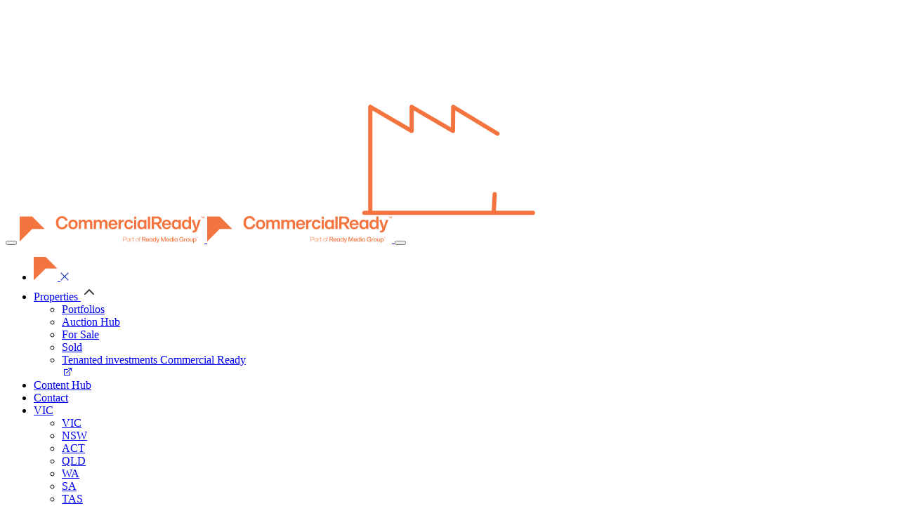

--- FILE ---
content_type: text/html; charset=UTF-8
request_url: https://www.commercialready.com.au/content-hub/video/in-conversation-with-simonds-family
body_size: 67673
content:

    <!DOCTYPE html>
    <html lang="en-AU">
        <head>
            <meta charset="UTF-8" />
            <meta http-equiv="x-ua-compatible" content="ie=edge" />
            <meta name="viewport" content="width=device-width, initial-scale=1, minimum-scale=1, maximum-scale=1">
            <meta name="csrf-param" content="_csrf">
<meta name="csrf-token" content="qjUjh8Hl4Dh0q5llvVBkX3iEJvfYKcQJJsasYf_JuoXueW3Qm5C_CwLE9kjpGQ0zVeURh-sf9mMTqOkFiZ2IxA==">
            <link rel="icon" href="/favicon.png" type="image/png">
            <link rel="stylesheet" href="https://maxst.icons8.com/vue-static/landings/line-awesome/line-awesome/1.3.0/css/line-awesome.min.css">

            <link href="https://www.commercialready.com.au/assets/dist/css/portalLib.css?v=1750154565" rel="stylesheet">            <link href="https://www.commercialready.com.au/assets/dist/css/portal.css?v=1768471521" rel="stylesheet">            <meta name="robots" content="index,follow">
            <style>
                .loading-icon,
                .se-pre-con {
                    justify-content: center;
                    align-items: center;
                    display: flex;
                    background-color: #ffffff;
                    background-repeat: no-repeat;
                }

                lottie-player {
                    width: 300px;
                    height: 300px;
                }
                .fa-area {
                    background-image: url(https://prohub.commercialready.com.au/assets/images/properties/floor-area.svg);
                }
            </style>

            <script src="https://www.commercialready.com.au/assets/dist/js/portal.bundle.js?v=1768471521" type="6c7f50005f6cb7fb19d65cb7-text/javascript"></script>            <script src="https://www.commercialready.com.au/assets/javascripts/lib.min.js?v=1768471525" type="6c7f50005f6cb7fb19d65cb7-text/javascript"></script>            <script src="https://www.commercialready.com.au/assets/javascripts/application.min.js?v=1768471531" type="6c7f50005f6cb7fb19d65cb7-text/javascript"></script>            <script src="https://unpkg.com/@lottiefiles/lottie-player@latest/dist/lottie-player.js" type="6c7f50005f6cb7fb19d65cb7-text/javascript"></script>
            <meta name="csrf-param" content="_csrf">
<meta name="csrf-token" content="qjUjh8Hl4Dh0q5llvVBkX3iEJvfYKcQJJsasYf_JuoXueW3Qm5C_CwLE9kjpGQ0zVeURh-sf9mMTqOkFiZ2IxA==">

            <script type="6c7f50005f6cb7fb19d65cb7-text/javascript">
                var enable_marketing = true;
                var baseUrl = 'https://www.commercialready.com.au';
                var storageUrl = 'https://prohub.commercialready.com.au';
            </script>

             <!-- NEW RELIC MONITORING-->
<script type="6c7f50005f6cb7fb19d65cb7-text/javascript">
;window.NREUM||(NREUM={});NREUM.init={session_replay:{enabled:true,block_selector:'',mask_text_selector:'*',sampling_rate:10.0,error_sampling_rate:100.0,mask_all_inputs:true,collect_fonts:true,inline_images:false,inline_stylesheet:true,mask_input_options:{}},distributed_tracing:{enabled:true},privacy:{cookies_enabled:true},ajax:{deny_list:["bam.nr-data.net"]}};

;NREUM.loader_config={accountID:"1784108",trustKey:"1784108",agentID:"1835035122",licenseKey:"9f1ed083ad",applicationID:"1835035122"};
;NREUM.info={beacon:"bam.nr-data.net",errorBeacon:"bam.nr-data.net",licenseKey:"9f1ed083ad",applicationID:"1835035122",sa:1};
;/*! For license information please see nr-loader-spa-1.253.0.min.js.LICENSE.txt */
(()=>{var e,t,r={234:(e,t,r)=>{"use strict";r.d(t,{P_:()=>m,Mt:()=>b,C5:()=>s,DL:()=>x,OP:()=>N,lF:()=>C,Yu:()=>w,Dg:()=>v,CX:()=>c,GE:()=>E,sU:()=>O});var n=r(8632),o=r(9567);const i={beacon:n.ce.beacon,errorBeacon:n.ce.errorBeacon,licenseKey:void 0,applicationID:void 0,sa:void 0,queueTime:void 0,applicationTime:void 0,ttGuid:void 0,user:void 0,account:void 0,product:void 0,extra:void 0,jsAttributes:{},userAttributes:void 0,atts:void 0,transactionName:void 0,tNamePlain:void 0},a={};function s(e){if(!e)throw new Error("All info objects require an agent identifier!");if(!a[e])throw new Error("Info for ".concat(e," was never set"));return a[e]}function c(e,t){if(!e)throw new Error("All info objects require an agent identifier!");a[e]=(0,o.D)(t,i);const r=(0,n.ek)(e);r&&(r.info=a[e])}const d=e=>{if(!e||"string"!=typeof e)return!1;try{document.createDocumentFragment().querySelector(e)}catch{return!1}return!0};var u=r(7056),l=r(50);const f="[data-nr-mask]",h=()=>{const e={mask_selector:"*",block_selector:"[data-nr-block]",mask_input_options:{color:!1,date:!1,"datetime-local":!1,email:!1,month:!1,number:!1,range:!1,search:!1,tel:!1,text:!1,time:!1,url:!1,week:!1,textarea:!1,select:!1,password:!0}};return{feature_flags:[],proxy:{assets:void 0,beacon:void 0},privacy:{cookies_enabled:!0},ajax:{deny_list:void 0,block_internal:!0,enabled:!0,harvestTimeSeconds:10,autoStart:!0},distributed_tracing:{enabled:void 0,exclude_newrelic_header:void 0,cors_use_newrelic_header:void 0,cors_use_tracecontext_headers:void 0,allowed_origins:void 0},session:{domain:void 0,expiresMs:u.oD,inactiveMs:u.Hb},ssl:void 0,obfuscate:void 0,jserrors:{enabled:!0,harvestTimeSeconds:10,autoStart:!0},metrics:{enabled:!0,autoStart:!0},page_action:{enabled:!0,harvestTimeSeconds:30,autoStart:!0},page_view_event:{enabled:!0,autoStart:!0},page_view_timing:{enabled:!0,harvestTimeSeconds:30,long_task:!1,autoStart:!0},session_trace:{enabled:!0,harvestTimeSeconds:10,autoStart:!0},harvest:{tooManyRequestsDelay:60},session_replay:{autoStart:!0,enabled:!1,harvestTimeSeconds:60,preload:!1,sampling_rate:10,error_sampling_rate:100,collect_fonts:!1,inline_images:!1,inline_stylesheet:!0,mask_all_inputs:!0,get mask_text_selector(){return e.mask_selector},set mask_text_selector(t){d(t)?e.mask_selector="".concat(t,",").concat(f):""===t||null===t?e.mask_selector=f:(0,l.Z)("An invalid session_replay.mask_selector was provided. '*' will be used.",t)},get block_class(){return"nr-block"},get ignore_class(){return"nr-ignore"},get mask_text_class(){return"nr-mask"},get block_selector(){return e.block_selector},set block_selector(t){d(t)?e.block_selector+=",".concat(t):""!==t&&(0,l.Z)("An invalid session_replay.block_selector was provided and will not be used",t)},get mask_input_options(){return e.mask_input_options},set mask_input_options(t){t&&"object"==typeof t?e.mask_input_options={...t,password:!0}:(0,l.Z)("An invalid session_replay.mask_input_option was provided and will not be used",t)}},spa:{enabled:!0,harvestTimeSeconds:10,autoStart:!0},soft_navigations:{enabled:!0,harvestTimeSeconds:10,autoStart:!0}}},p={},g="All configuration objects require an agent identifier!";function m(e){if(!e)throw new Error(g);if(!p[e])throw new Error("Configuration for ".concat(e," was never set"));return p[e]}function v(e,t){if(!e)throw new Error(g);p[e]=(0,o.D)(t,h());const r=(0,n.ek)(e);r&&(r.init=p[e])}function b(e,t){if(!e)throw new Error(g);var r=m(e);if(r){for(var n=t.split("."),o=0;o<n.length-1;o++)if("object"!=typeof(r=r[n[o]]))return;r=r[n[n.length-1]]}return r}const y={accountID:void 0,trustKey:void 0,agentID:void 0,licenseKey:void 0,applicationID:void 0,xpid:void 0},A={};function x(e){if(!e)throw new Error("All loader-config objects require an agent identifier!");if(!A[e])throw new Error("LoaderConfig for ".concat(e," was never set"));return A[e]}function E(e,t){if(!e)throw new Error("All loader-config objects require an agent identifier!");A[e]=(0,o.D)(t,y);const r=(0,n.ek)(e);r&&(r.loader_config=A[e])}const w=(0,n.mF)().o;var _=r(385),S=r(6818);const T={buildEnv:S.Re,customTransaction:void 0,disabled:!1,distMethod:S.gF,isolatedBacklog:!1,loaderType:void 0,maxBytes:3e4,offset:Math.floor(_._A?.performance?.timeOrigin||_._A?.performance?.timing?.navigationStart||Date.now()),onerror:void 0,origin:""+_._A.location,ptid:void 0,releaseIds:{},session:void 0,xhrWrappable:"function"==typeof _._A.XMLHttpRequest?.prototype?.addEventListener,version:S.q4,denyList:void 0},R={};function N(e){if(!e)throw new Error("All runtime objects require an agent identifier!");if(!R[e])throw new Error("Runtime for ".concat(e," was never set"));return R[e]}function O(e,t){if(!e)throw new Error("All runtime objects require an agent identifier!");R[e]=(0,o.D)(t,T);const r=(0,n.ek)(e);r&&(r.runtime=R[e])}function C(e){return function(e){try{const t=s(e);return!!t.licenseKey&&!!t.errorBeacon&&!!t.applicationID}catch(e){return!1}}(e)}},9567:(e,t,r)=>{"use strict";r.d(t,{D:()=>o});var n=r(50);function o(e,t){try{if(!e||"object"!=typeof e)return(0,n.Z)("Setting a Configurable requires an object as input");if(!t||"object"!=typeof t)return(0,n.Z)("Setting a Configurable requires a model to set its initial properties");const r=Object.create(Object.getPrototypeOf(t),Object.getOwnPropertyDescriptors(t)),i=0===Object.keys(r).length?e:r;for(let a in i)if(void 0!==e[a])try{Array.isArray(e[a])&&Array.isArray(t[a])?r[a]=Array.from(new Set([...e[a],...t[a]])):"object"==typeof e[a]&&"object"==typeof t[a]?r[a]=o(e[a],t[a]):r[a]=e[a]}catch(e){(0,n.Z)("An error occurred while setting a property of a Configurable",e)}return r}catch(e){(0,n.Z)("An error occured while setting a Configurable",e)}}},6818:(e,t,r)=>{"use strict";r.d(t,{Re:()=>o,gF:()=>i,lF:()=>a,q4:()=>n});const n="1.253.0",o="PROD",i="CDN",a="2.0.0-alpha.11"},385:(e,t,r)=>{"use strict";r.d(t,{FN:()=>c,IF:()=>l,LW:()=>a,Nk:()=>h,Tt:()=>d,_A:()=>i,cv:()=>p,iS:()=>s,il:()=>n,ux:()=>u,v6:()=>o,w1:()=>f});const n="undefined"!=typeof window&&!!window.document,o="undefined"!=typeof WorkerGlobalScope&&("undefined"!=typeof self&&self instanceof WorkerGlobalScope&&self.navigator instanceof WorkerNavigator||"undefined"!=typeof globalThis&&globalThis instanceof WorkerGlobalScope&&globalThis.navigator instanceof WorkerNavigator),i=n?window:"undefined"!=typeof WorkerGlobalScope&&("undefined"!=typeof self&&self instanceof WorkerGlobalScope&&self||"undefined"!=typeof globalThis&&globalThis instanceof WorkerGlobalScope&&globalThis),a="complete"===i?.document?.readyState,s=Boolean("hidden"===i?.document?.visibilityState),c=""+i?.location,d=/iPad|iPhone|iPod/.test(i.navigator?.userAgent),u=d&&"undefined"==typeof SharedWorker,l=(()=>{const e=i.navigator?.userAgent?.match(/Firefox[/\s](\d+\.\d+)/);return Array.isArray(e)&&e.length>=2?+e[1]:0})(),f=Boolean(n&&window.document.documentMode),h=!!i.navigator?.sendBeacon,p=Math.floor(i?.performance?.timeOrigin||i?.performance?.timing?.navigationStart||Date.now())},9907:(e,t,r)=>{"use strict";r.d(t,{A:()=>n});class n{constructor(e){this.contextId=e}}},4938:(e,t,r)=>{"use strict";r.d(t,{v:()=>a});var n=r(8632),o=r(3117),i=r(9907);class a{static contextId="nr@context:".concat(o.a);static contextOriginalId="nr@original:".concat(o.a);static contextWrappedId="nr@wrapped:".concat(a.contextId);static getObservationContextByAgentIdentifier(e){const t=(0,n.fP)();return Object.keys(t?.initializedAgents||{}).indexOf(e)>-1?t.initializedAgents[e].observationContext:void 0}#e=new WeakMap;getCreateContext(e){return this.#e.has(e)||this.#e.set(e,new i.A),this.#e.get(e)}setContext(e,t){return this.#e.set(e,t),this.#e.get(e)}}},1117:(e,t,r)=>{"use strict";r.d(t,{w:()=>i});var n=r(50);const o={agentIdentifier:"",ee:void 0};class i{constructor(e){try{if("object"!=typeof e)return(0,n.Z)("shared context requires an object as input");this.sharedContext={},Object.assign(this.sharedContext,o),Object.entries(e).forEach((e=>{let[t,r]=e;Object.keys(o).includes(t)&&(this.sharedContext[t]=r)}))}catch(e){(0,n.Z)("An error occured while setting SharedContext",e)}}}},8e3:(e,t,r)=>{"use strict";r.d(t,{L:()=>u,R:()=>c});var n=r(2177),o=r(1284),i=r(4322),a=r(3325);const s={};function c(e,t){const r={staged:!1,priority:a.p[t]||0};d(e),s[e].get(t)||s[e].set(t,r)}function d(e){e&&(s[e]||(s[e]=new Map))}function u(){let e=arguments.length>0&&void 0!==arguments[0]?arguments[0]:"",t=arguments.length>1&&void 0!==arguments[1]?arguments[1]:"feature",r=arguments.length>2&&void 0!==arguments[2]&&arguments[2];if(d(e),!e||!s[e].get(t)||r)return c(t);s[e].get(t).staged=!0;const a=[...s[e]];function c(t){const r=e?n.ee.get(e):n.ee,a=i.X.handlers;if(r.backlog&&a){var s=r.backlog[t],c=a[t];if(c){for(var d=0;s&&d<s.length;++d)l(s[d],c);(0,o.D)(c,(function(e,t){(0,o.D)(t,(function(t,r){r[0].on(e,r[1])}))}))}delete a[t],r.backlog[t]=null,r.emit("drain-"+t,[])}}a.every((e=>{let[t,r]=e;return r.staged}))&&(a.sort(((e,t)=>e[1].priority-t[1].priority)),a.forEach((t=>{let[r]=t;s[e].delete(r),c(r)})))}function l(e,t){var r=e[1];(0,o.D)(t[r],(function(t,r){var n=e[0];if(r[0]===n){var o=r[1],i=e[3],a=e[2];o.apply(i,a)}}))}},2177:(e,t,r)=>{"use strict";r.d(t,{ee:()=>c});var n=r(8632),o=r(2210),i=r(234),a=r(9907),s=r(4938);const c=function e(t,r){var n={},d={},l={},f=!1;try{f=16===r.length&&(0,i.OP)(r).isolatedBacklog}catch(e){}var h={on:g,addEventListener:g,removeEventListener:function(e,t){var r=n[e];if(!r)return;for(var o=0;o<r.length;o++)r[o]===t&&r.splice(o,1)},emit:function(e,r,n,o,i){!1!==i&&(i=!0);if(c.aborted&&!o)return;t&&i&&t.emit(e,r,n);for(var a=p(n),s=m(e),u=s.length,l=0;l<u;l++)s[l].apply(a,r);var f=b()[d[e]];f&&f.push([h,e,r,a]);return a},get:v,listeners:m,context:p,buffer:function(e,t){const r=b();if(t=t||"feature",h.aborted)return;Object.entries(e||{}).forEach((e=>{let[n,o]=e;d[o]=t,t in r||(r[t]=[])}))},abort:u,aborted:!1,isBuffering:function(e){return!!b()[d[e]]},debugId:r,backlog:f?{}:t&&"object"==typeof t.backlog?t.backlog:{},observationContextManager:null};return h;function p(e){return e&&e instanceof a.A?e:e?(0,o.X)(e,s.v.contextId,(()=>h.observationContextManager?h.observationContextManager.getCreateContext(e):new a.A(s.v.contextId))):h.observationContextManager?h.observationContextManager.getCreateContext({}):new a.A(s.v.contextId)}function g(e,t){n[e]=m(e).concat(t)}function m(e){return n[e]||[]}function v(t){const r=l[t]=l[t]||e(h,t);return!r.observationContextManager&&h.observationContextManager&&(r.observationContextManager=h.observationContextManager),r}function b(){return h.backlog}}(void 0,"globalEE"),d=(0,n.fP)();function u(){c.aborted=!0,Object.keys(c.backlog).forEach((e=>{delete c.backlog[e]}))}d.ee||(d.ee=c)},5546:(e,t,r)=>{"use strict";r.d(t,{E:()=>n,p:()=>o});var n=r(2177).ee.get("handle");function o(e,t,r,o,i){i?(i.buffer([e],o),i.emit(e,t,r)):(n.buffer([e],o),n.emit(e,t,r))}},4322:(e,t,r)=>{"use strict";r.d(t,{X:()=>i});var n=r(5546);i.on=a;var o=i.handlers={};function i(e,t,r,i){a(i||n.E,o,e,t,r)}function a(e,t,r,o,i){i||(i="feature"),e||(e=n.E);var a=t[i]=t[i]||{};(a[r]=a[r]||[]).push([e,o])}},3239:(e,t,r)=>{"use strict";r.d(t,{bP:()=>s,iz:()=>c,m$:()=>a});var n=r(385);let o=!1,i=!1;try{const e={get passive(){return o=!0,!1},get signal(){return i=!0,!1}};n._A.addEventListener("test",null,e),n._A.removeEventListener("test",null,e)}catch(e){}function a(e,t){return o||i?{capture:!!e,passive:o,signal:t}:!!e}function s(e,t){let r=arguments.length>2&&void 0!==arguments[2]&&arguments[2],n=arguments.length>3?arguments[3]:void 0;window.addEventListener(e,t,a(r,n))}function c(e,t){let r=arguments.length>2&&void 0!==arguments[2]&&arguments[2],n=arguments.length>3?arguments[3]:void 0;document.addEventListener(e,t,a(r,n))}},3117:(e,t,r)=>{"use strict";r.d(t,{a:()=>n});const n=(0,r(4402).Rl)()},4402:(e,t,r)=>{"use strict";r.d(t,{Ht:()=>d,M:()=>c,Rl:()=>a,ky:()=>s});var n=r(385);const o="xxxxxxxx-xxxx-4xxx-yxxx-xxxxxxxxxxxx";function i(e,t){return e?15&e[t]:16*Math.random()|0}function a(){const e=n._A?.crypto||n._A?.msCrypto;let t,r=0;return e&&e.getRandomValues&&(t=e.getRandomValues(new Uint8Array(30))),o.split("").map((e=>"x"===e?i(t,r++).toString(16):"y"===e?(3&i()|8).toString(16):e)).join("")}function s(e){const t=n._A?.crypto||n._A?.msCrypto;let r,o=0;t&&t.getRandomValues&&(r=t.getRandomValues(new Uint8Array(e)));const a=[];for(var s=0;s<e;s++)a.push(i(r,o++).toString(16));return a.join("")}function c(){return s(16)}function d(){return s(32)}},7056:(e,t,r)=>{"use strict";r.d(t,{Bq:()=>n,Hb:()=>a,IK:()=>d,K4:()=>o,oD:()=>i,uT:()=>c,wO:()=>s});const n="NRBA",o="SESSION",i=144e5,a=18e5,s={PAUSE:"session-pause",RESET:"session-reset",RESUME:"session-resume",UPDATE:"session-update"},c={SAME_TAB:"same-tab",CROSS_TAB:"cross-tab"},d={OFF:0,FULL:1,ERROR:2}},7894:(e,t,r)=>{"use strict";function n(){return Math.floor(performance.now())}r.d(t,{z:()=>n})},7243:(e,t,r)=>{"use strict";r.d(t,{e:()=>o});var n=r(385);function o(e){if(0===(e||"").indexOf("data:"))return{protocol:"data"};try{const t=new URL(e,location.href),r={port:t.port,hostname:t.hostname,pathname:t.pathname,search:t.search,protocol:t.protocol.slice(0,t.protocol.indexOf(":")),sameOrigin:t.protocol===n._A?.location?.protocol&&t.host===n._A?.location?.host};return r.port&&""!==r.port||("http:"===t.protocol&&(r.port="80"),"https:"===t.protocol&&(r.port="443")),r.pathname&&""!==r.pathname?r.pathname.startsWith("/")||(r.pathname="/".concat(r.pathname)):r.pathname="/",r}catch(e){return{}}}},50:(e,t,r)=>{"use strict";function n(e,t){"function"==typeof console.warn&&(console.warn("New Relic: ".concat(e)),t&&console.warn(t))}r.d(t,{Z:()=>n})},2825:(e,t,r)=>{"use strict";r.d(t,{N:()=>u,T:()=>l});var n=r(2177),o=r(5546),i=r(3325),a=r(385);const s="newrelic";const c={stn:[i.D.sessionTrace],err:[i.D.jserrors,i.D.metrics],ins:[i.D.pageAction],spa:[i.D.spa,i.D.softNav],sr:[i.D.sessionReplay,i.D.sessionTrace]},d=new Set;function u(e,t){const r=n.ee.get(t);e&&"object"==typeof e&&(d.has(t)||(Object.entries(e).forEach((e=>{let[t,n]=e;c[t]?c[t].forEach((e=>{n?(0,o.p)("feat-"+t,[],void 0,e,r):(0,o.p)("block-"+t,[],void 0,e,r),(0,o.p)("rumresp-"+t,[Boolean(n)],void 0,e,r)})):n&&(0,o.p)("feat-"+t,[],void 0,void 0,r),l[t]=Boolean(n)})),Object.keys(c).forEach((e=>{void 0===l[e]&&(c[e]?.forEach((t=>(0,o.p)("rumresp-"+e,[!1],void 0,t,r))),l[e]=!1)})),d.add(t),function(){let e=arguments.length>0&&void 0!==arguments[0]?arguments[0]:{};try{a._A.dispatchEvent(new CustomEvent(s,{detail:e}))}catch(e){}}({loaded:!0})))}const l={}},2210:(e,t,r)=>{"use strict";r.d(t,{X:()=>o});var n=Object.prototype.hasOwnProperty;function o(e,t,r){if(n.call(e,t))return e[t];var o=r();if(Object.defineProperty&&Object.keys)try{return Object.defineProperty(e,t,{value:o,writable:!0,enumerable:!1}),o}catch(e){}return e[t]=o,o}},7872:(e,t,r)=>{"use strict";function n(e){var t=this;let r=arguments.length>1&&void 0!==arguments[1]?arguments[1]:500,n=arguments.length>2&&void 0!==arguments[2]?arguments[2]:{};const o=n?.leading||!1;let i;return function(){for(var n=arguments.length,a=new Array(n),s=0;s<n;s++)a[s]=arguments[s];o&&void 0===i&&(e.apply(t,a),i=setTimeout((()=>{i=clearTimeout(i)}),r)),o||(clearTimeout(i),i=setTimeout((()=>{e.apply(t,a)}),r))}}function o(e){var t=this;let r=!1;return function(){if(!r){r=!0;for(var n=arguments.length,o=new Array(n),i=0;i<n;i++)o[i]=arguments[i];e.apply(t,o)}}}r.d(t,{D:()=>n,Z:()=>o})},1284:(e,t,r)=>{"use strict";r.d(t,{D:()=>n});const n=(e,t)=>Object.entries(e||{}).map((e=>{let[r,n]=e;return t(r,n)}))},4351:(e,t,r)=>{"use strict";r.d(t,{P:()=>i});var n=r(2177);const o=()=>{const e=new WeakSet;return(t,r)=>{if("object"==typeof r&&null!==r){if(e.has(r))return;e.add(r)}return r}};function i(e){try{return JSON.stringify(e,o())}catch(e){try{n.ee.emit("internal-error",[e])}catch(e){}}}},3960:(e,t,r)=>{"use strict";r.d(t,{KB:()=>a,b2:()=>i});var n=r(3239);function o(){return"undefined"==typeof document||"complete"===document.readyState}function i(e,t){if(o())return e();(0,n.bP)("load",e,t)}function a(e){if(o())return e();(0,n.iz)("DOMContentLoaded",e)}},8632:(e,t,r)=>{"use strict";r.d(t,{EZ:()=>u,ce:()=>i,ek:()=>d,fP:()=>a,gG:()=>l,h5:()=>c,mF:()=>s});var n=r(7894),o=r(385);const i={beacon:"bam.nr-data.net",errorBeacon:"bam.nr-data.net"};function a(){return o._A.NREUM||(o._A.NREUM={}),void 0===o._A.newrelic&&(o._A.newrelic=o._A.NREUM),o._A.NREUM}function s(){let e=a();return e.o||(e.o={ST:o._A.setTimeout,SI:o._A.setImmediate,CT:o._A.clearTimeout,XHR:o._A.XMLHttpRequest,REQ:o._A.Request,EV:o._A.Event,PR:o._A.Promise,MO:o._A.MutationObserver,FETCH:o._A.fetch}),e}function c(e,t){let r=a();r.initializedAgents??={},t.initializedAt={ms:(0,n.z)(),date:new Date},r.initializedAgents[e]=t}function d(e){let t=a();return t.initializedAgents?.[e]}function u(e,t){a()[e]=t}function l(){return function(){let e=a();const t=e.info||{};e.info={beacon:i.beacon,errorBeacon:i.errorBeacon,...t}}(),function(){let e=a();const t=e.init||{};e.init={...t}}(),s(),function(){let e=a();const t=e.loader_config||{};e.loader_config={...t}}(),a()}},7956:(e,t,r)=>{"use strict";r.d(t,{N:()=>o});var n=r(3239);function o(e){let t=arguments.length>1&&void 0!==arguments[1]&&arguments[1],r=arguments.length>2?arguments[2]:void 0,o=arguments.length>3?arguments[3]:void 0;(0,n.iz)("visibilitychange",(function(){if(t)return void("hidden"===document.visibilityState&&e());e(document.visibilityState)}),r,o)}},7806:(e,t,r)=>{"use strict";r.d(t,{em:()=>m,u5:()=>S,QU:()=>N,_L:()=>I,Gm:()=>j,Lg:()=>M,BV:()=>V,Kf:()=>K});var n=r(2177),o=r(4938),i=Object.prototype.hasOwnProperty,a=!1;function s(e,t){return e||(e=n.ee),r.inPlace=function(e,t,n,o,i){n||(n="");const a="-"===n.charAt(0);for(let s=0;s<t.length;s++){const c=t[s],u=e[c];d(u)||(e[c]=r(u,a?c+n:n,o,c,i))}},r.flag=o.v.contextOriginalId,r;function r(t,r,n,a,u){return d(t)?t:(r||(r=""),nrWrapper[o.v.contextOriginalId]=t,function(e,t,r){if(Object.defineProperty&&Object.keys)try{return Object.keys(e).forEach((function(r){Object.defineProperty(t,r,{get:function(){return e[r]},set:function(t){return e[r]=t,t}})})),t}catch(e){c([e],r)}for(var n in e)i.call(e,n)&&(t[n]=e[n])}(t,nrWrapper,e),nrWrapper);function nrWrapper(){var o,i,d,l;try{i=this,o=[...arguments],d="function"==typeof n?n(o,i):n||{}}catch(t){c([t,"",[o,i,a],d],e)}s(r+"start",[o,i,a],d,u);try{return l=t.apply(i,o)}catch(e){throw s(r+"err",[o,i,e],d,u),e}finally{s(r+"end",[o,i,l],d,u)}}}function s(r,n,o,i){if(!a||t){var s=a;a=!0;try{e.emit(r,n,o,t,i)}catch(t){c([t,r,n,o],e)}a=s}}}function c(e,t){t||(t=n.ee);try{t.emit("internal-error",e)}catch(e){}}function d(e){return!(e&&"function"==typeof e&&e.apply&&!e[o.v.contextOriginalId])}var u=r(2210),l=r(385);const f={},h=l._A.XMLHttpRequest,p="addEventListener",g="removeEventListener";function m(e){var t=function(e){return(e||n.ee).get("events")}(e);if(f[t.debugId]++)return t;f[t.debugId]=1;var r=s(t,!0);function i(e){r.inPlace(e,[p,g],"-",a)}function a(e,t){return e[1]}return"getPrototypeOf"in Object&&(l.il&&v(document,i),v(l._A,i),v(h.prototype,i)),t.on(p+"-start",(function(e,t){var n=e[1];if(null!==n&&("function"==typeof n||"object"==typeof n)){var i=(0,u.X)(n,o.v.contextWrappedId,(function(){var e={object:function(){if("function"!=typeof n.handleEvent)return;return n.handleEvent.apply(n,arguments)},function:n}[typeof n];return e?r(e,"fn-",null,e.name||"anonymous"):n}));this.wrapped=e[1]=i}})),t.on(g+"-start",(function(e){e[1]=this.wrapped||e[1]})),t}function v(e,t){let r=e;for(;"object"==typeof r&&!Object.prototype.hasOwnProperty.call(r,p);)r=Object.getPrototypeOf(r);for(var n=arguments.length,o=new Array(n>2?n-2:0),i=2;i<n;i++)o[i-2]=arguments[i];r&&t(r,...o)}var b="fetch-",y=b+"body-",A=["arrayBuffer","blob","json","text","formData"],x=l._A.Request,E=l._A.Response,w="prototype";const _={};function S(e){const t=function(e){return(e||n.ee).get("fetch")}(e);if(!(x&&E&&l._A.fetch))return t;if(_[t.debugId]++)return t;function r(e,r,n){var i=e[r];"function"==typeof i&&(e[r]=function(){var e,r=[...arguments],a={};t.emit(n+"before-start",[r],a),a[o.v.contextId]&&a[o.v.contextId].dt&&(e=a[o.v.contextId].dt);var s=i.apply(this,r);return t.emit(n+"start",[r,e],s),s.then((function(e){return t.emit(n+"end",[null,e],s),e}),(function(e){throw t.emit(n+"end",[e],s),e}))})}return _[t.debugId]=1,A.forEach((e=>{r(x[w],e,y),r(E[w],e,y)})),r(l._A,"fetch",b),t.on(b+"end",(function(e,r){var n=this;if(r){var o=r.headers.get("content-length");null!==o&&(n.rxSize=o),t.emit(b+"done",[null,r],n)}else t.emit(b+"done",[e],n)})),t}const T={},R=["pushState","replaceState"];function N(e){const t=function(e){return(e||n.ee).get("history")}(e);return!l.il||T[t.debugId]++||(T[t.debugId]=1,s(t).inPlace(window.history,R,"-")),t}var O=r(3239);const C={},D=["appendChild","insertBefore","replaceChild"];function I(e){const t=function(e){return(e||n.ee).get("jsonp")}(e);if(!l.il||C[t.debugId])return t;C[t.debugId]=!0;var r=s(t),o=/[?&](?:callback|cb)=([^&#]+)/,i=/(.*)\.([^.]+)/,a=/^(\w+)(\.|$)(.*)$/;function c(e,t){if(!e)return t;const r=e.match(a),n=r[1];return c(r[3],t[n])}return r.inPlace(Node.prototype,D,"dom-"),t.on("dom-start",(function(e){!function(e){if(!e||"string"!=typeof e.nodeName||"script"!==e.nodeName.toLowerCase())return;if("function"!=typeof e.addEventListener)return;var n=(a=e.src,s=a.match(o),s?s[1]:null);var a,s;if(!n)return;var d=function(e){var t=e.match(i);if(t&&t.length>=3)return{key:t[2],parent:c(t[1],window)};return{key:e,parent:window}}(n);if("function"!=typeof d.parent[d.key])return;var u={};function l(){t.emit("jsonp-end",[],u),e.removeEventListener("load",l,(0,O.m$)(!1)),e.removeEventListener("error",f,(0,O.m$)(!1))}function f(){t.emit("jsonp-error",[],u),t.emit("jsonp-end",[],u),e.removeEventListener("load",l,(0,O.m$)(!1)),e.removeEventListener("error",f,(0,O.m$)(!1))}r.inPlace(d.parent,[d.key],"cb-",u),e.addEventListener("load",l,(0,O.m$)(!1)),e.addEventListener("error",f,(0,O.m$)(!1)),t.emit("new-jsonp",[e.src],u)}(e[0])})),t}const P={};function j(e){const t=function(e){return(e||n.ee).get("mutation")}(e);if(!l.il||P[t.debugId])return t;P[t.debugId]=!0;var r=s(t),o=l._A.MutationObserver;return o&&(window.MutationObserver=function(e){return this instanceof o?new o(r(e,"fn-")):o.apply(this,arguments)},MutationObserver.prototype=o.prototype),t}const k={};function M(e){const t=function(e){return(e||n.ee).get("promise")}(e);if(k[t.debugId])return t;k[t.debugId]=!0;var r=t.context,i=s(t),a=l._A.Promise;return a&&function(){function e(r){var n=t.context(),o=i(r,"executor-",n,null,!1);const s=Reflect.construct(a,[o],e);return t.context(s).getCtx=function(){return n},s}l._A.Promise=e,Object.defineProperty(e,"name",{value:"Promise"}),e.toString=function(){return a.toString()},Object.setPrototypeOf(e,a),["all","race"].forEach((function(r){const n=a[r];e[r]=function(e){let o=!1;[...e||[]].forEach((e=>{this.resolve(e).then(a("all"===r),a(!1))}));const i=n.apply(this,arguments);return i;function a(e){return function(){t.emit("propagate",[null,!o],i,!1,!1),o=o||!e}}}})),["resolve","reject"].forEach((function(r){const n=a[r];e[r]=function(e){const r=n.apply(this,arguments);return e!==r&&t.emit("propagate",[e,!0],r,!1,!1),r}})),e.prototype=a.prototype;const n=a.prototype.then;a.prototype.then=function(){var e=this,o=r(e);o.promise=e;for(var a=arguments.length,s=new Array(a),c=0;c<a;c++)s[c]=arguments[c];s[0]=i(s[0],"cb-",o,null,!1),s[1]=i(s[1],"cb-",o,null,!1);const d=n.apply(this,s);return o.nextPromise=d,t.emit("propagate",[e,!0],d,!1,!1),d},a.prototype.then[o.v.contextOriginalId]=n,t.on("executor-start",(function(e){e[0]=i(e[0],"resolve-",this,null,!1),e[1]=i(e[1],"resolve-",this,null,!1)})),t.on("executor-err",(function(e,t,r){e[1](r)})),t.on("cb-end",(function(e,r,n){t.emit("propagate",[n,!0],this.nextPromise,!1,!1)})),t.on("propagate",(function(e,r,n){this.getCtx&&!r||(this.getCtx=function(){if(e instanceof Promise)var r=t.context(e);return r&&r.getCtx?r.getCtx():this})}))}(),t}const H={},L="setTimeout",z="setInterval",U="clearTimeout",F="-start",B="-",q=[L,"setImmediate",z,U,"clearImmediate"];function V(e){const t=function(e){return(e||n.ee).get("timer")}(e);if(H[t.debugId]++)return t;H[t.debugId]=1;var r=s(t);return r.inPlace(l._A,q.slice(0,2),L+B),r.inPlace(l._A,q.slice(2,3),z+B),r.inPlace(l._A,q.slice(3),U+B),t.on(z+F,(function(e,t,n){e[0]=r(e[0],"fn-",null,n)})),t.on(L+F,(function(e,t,n){this.method=n,this.timerDuration=isNaN(e[1])?0:+e[1],e[0]=r(e[0],"fn-",this,n)})),t}var G=r(50);const Z={},W=["open","send"];function K(e){var t=e||n.ee;const r=function(e){return(e||n.ee).get("xhr")}(t);if(Z[r.debugId]++)return r;Z[r.debugId]=1,m(t);var o=s(r),i=l._A.XMLHttpRequest,a=l._A.MutationObserver,c=l._A.Promise,d=l._A.setInterval,u="readystatechange",f=["onload","onerror","onabort","onloadstart","onloadend","onprogress","ontimeout"],h=[],p=l._A.XMLHttpRequest=function(e){const t=new i(e),n=r.context(t);try{r.emit("new-xhr",[t],n),t.addEventListener(u,(a=n,function(){var e=this;e.readyState>3&&!a.resolved&&(a.resolved=!0,r.emit("xhr-resolved",[],e)),o.inPlace(e,f,"fn-",x)}),(0,O.m$)(!1))}catch(e){(0,G.Z)("An error occurred while intercepting XHR",e);try{r.emit("internal-error",[e])}catch(e){}}var a;return t};function g(e,t){o.inPlace(t,["onreadystatechange"],"fn-",x)}if(function(e,t){for(var r in e)t[r]=e[r]}(i,p),p.prototype=i.prototype,o.inPlace(p.prototype,W,"-xhr-",x),r.on("send-xhr-start",(function(e,t){g(e,t),function(e){h.push(e),a&&(v?v.then(A):d?d(A):(b=-b,y.data=b))}(t)})),r.on("open-xhr-start",g),a){var v=c&&c.resolve();if(!d&&!c){var b=1,y=document.createTextNode(b);new a(A).observe(y,{characterData:!0})}}else t.on("fn-end",(function(e){e[0]&&e[0].type===u||A()}));function A(){for(var e=0;e<h.length;e++)g(0,h[e]);h.length&&(h=[])}function x(e,t){return t}return r}},7825:(e,t,r)=>{"use strict";r.d(t,{t:()=>n});const n=r(3325).D.ajax},6660:(e,t,r)=>{"use strict";r.d(t,{t:()=>n});const n=r(3325).D.jserrors},3081:(e,t,r)=>{"use strict";r.d(t,{gF:()=>i,mY:()=>o,t9:()=>n,vz:()=>s,xS:()=>a});const n=r(3325).D.metrics,o="sm",i="cm",a="storeSupportabilityMetrics",s="storeEventMetrics"},4649:(e,t,r)=>{"use strict";r.d(t,{t:()=>n});const n=r(3325).D.pageAction},7633:(e,t,r)=>{"use strict";r.d(t,{t:()=>n});const n=r(3325).D.pageViewEvent},9251:(e,t,r)=>{"use strict";r.d(t,{t:()=>n});const n=r(3325).D.pageViewTiming},7144:(e,t,r)=>{"use strict";r.d(t,{Ef:()=>i,J0:()=>f,Mi:()=>l,Vb:()=>a,Ye:()=>c,fm:()=>d,i9:()=>s,t9:()=>o,u0:()=>u});var n=r(7056);const o=r(3325).D.sessionReplay,i={RECORD:"recordReplay",PAUSE:"pauseReplay"},a=.12,s={DomContentLoaded:0,Load:1,FullSnapshot:2,IncrementalSnapshot:3,Meta:4,Custom:5},c=1e6,d=64e3,u={[n.IK.ERROR]:15e3,[n.IK.FULL]:3e5,[n.IK.OFF]:0},l={RESET:{message:"Session was reset",sm:"Reset"},IMPORT:{message:"Recorder failed to import",sm:"Import"},TOO_MANY:{message:"429: Too Many Requests",sm:"Too-Many"},TOO_BIG:{message:"Payload was too large",sm:"Too-Big"},CROSS_TAB:{message:"Session Entity was set to OFF on another tab",sm:"Cross-Tab"},ENTITLEMENTS:{message:"Session Replay is not allowed and will not be started",sm:"Entitlement"}},f=5e3},3614:(e,t,r)=>{"use strict";r.d(t,{BST_RESOURCE:()=>o,END:()=>s,FEATURE_NAME:()=>n,FN_END:()=>d,FN_START:()=>c,PUSH_STATE:()=>u,RESOURCE:()=>i,START:()=>a});const n=r(3325).D.sessionTrace,o="bstResource",i="resource",a="-start",s="-end",c="fn"+a,d="fn"+s,u="pushState"},6216:(e,t,r)=>{"use strict";r.d(t,{K8:()=>s,QZ:()=>c,cS:()=>i,sE:()=>o,t9:()=>a,vh:()=>d});var n=r(3325);const o=["click","keydown","submit"],i="api",a=n.D.softNav,s={INITIAL_PAGE_LOAD:"",ROUTE_CHANGE:1,UNSPECIFIED:2},c={INTERACTION:1,AJAX:2,CUSTOM_END:3,CUSTOM_TRACER:4},d={IP:"in progress",FIN:"finished",CAN:"cancelled"}},7836:(e,t,r)=>{"use strict";r.d(t,{BODY:()=>E,CB_END:()=>w,CB_START:()=>d,END:()=>x,FEATURE_NAME:()=>o,FETCH:()=>S,FETCH_BODY:()=>v,FETCH_DONE:()=>m,FETCH_START:()=>g,FN_END:()=>c,FN_START:()=>s,INTERACTION:()=>f,INTERACTION_API:()=>u,INTERACTION_EVENTS:()=>i,JSONP_END:()=>b,JSONP_NODE:()=>p,JS_TIME:()=>_,MAX_TIMER_BUDGET:()=>a,REMAINING:()=>l,SPA_NODE:()=>h,START:()=>A,originalSetTimeout:()=>y});var n=r(234);const o=r(3325).D.spa,i=["click","submit","keypress","keydown","keyup","change"],a=999,s="fn-start",c="fn-end",d="cb-start",u="api-ixn-",l="remaining",f="interaction",h="spaNode",p="jsonpNode",g="fetch-start",m="fetch-done",v="fetch-body-",b="jsonp-end",y=n.Yu.ST,A="-start",x="-end",E="-body",w="cb"+x,_="jsTime",S="fetch"},5938:(e,t,r)=>{"use strict";r.d(t,{W:()=>o});var n=r(2177);class o{constructor(e,t,r){this.agentIdentifier=e,this.aggregator=t,this.ee=n.ee.get(e),this.featureName=r,this.blocked=!1}}},8862:(e,t,r)=>{"use strict";r.d(t,{j:()=>x});var n=r(3325),o=r(234),i=r(5546),a=r(2177),s=r(7894),c=r(8e3),d=r(3960),u=r(385),l=r(50),f=r(3081),h=r(8632),p=r(7144);const g=["setErrorHandler","finished","addToTrace","addRelease","addPageAction","setCurrentRouteName","setPageViewName","setCustomAttribute","interaction","noticeError","setUserId","setApplicationVersion","start","recordReplay","pauseReplay",p.Ef.RECORD,p.Ef.PAUSE],m=["setErrorHandler","finished","addToTrace","addRelease"];function v(){const e=(0,h.gG)();g.forEach((t=>{e[t]=function(){for(var r=arguments.length,n=new Array(r),o=0;o<r;o++)n[o]=arguments[o];return function(t){for(var r=arguments.length,n=new Array(r>1?r-1:0),o=1;o<r;o++)n[o-1]=arguments[o];let i=[];return Object.values(e.initializedAgents).forEach((e=>{e.exposed&&e.api[t]&&i.push(e.api[t](...n))})),i.length>1?i:i[0]}(t,...n)}}))}var b=r(2825);const y=e=>{const t=e.startsWith("http");e+="/",r.p=t?e:"https://"+e};let A=!1;function x(e){let t=arguments.length>1&&void 0!==arguments[1]?arguments[1]:{},g=arguments.length>2?arguments[2]:void 0,x=arguments.length>3?arguments[3]:void 0,{init:E,info:w,loader_config:_,runtime:S={loaderType:g},exposed:T=!0}=t;const R=(0,h.gG)();w||(E=R.init,w=R.info,_=R.loader_config),(0,o.Dg)(e.agentIdentifier,E||{}),(0,o.GE)(e.agentIdentifier,_||{}),w.jsAttributes??={},u.v6&&(w.jsAttributes.isWorker=!0),(0,o.CX)(e.agentIdentifier,w);const N=(0,o.P_)(e.agentIdentifier),O=[w.beacon,w.errorBeacon];A||(N.proxy.assets&&(y(N.proxy.assets),O.push(N.proxy.assets)),N.proxy.beacon&&O.push(N.proxy.beacon),v(),(0,h.EZ)("activatedFeatures",b.T),e.runSoftNavOverSpa&&=!0===N.soft_navigations.enabled&&N.feature_flags.includes("soft_nav")),S.denyList=[...N.ajax.deny_list||[],...N.ajax.block_internal?O:[]],(0,o.sU)(e.agentIdentifier,S),void 0===e.api&&(e.api=function(e,t){let h=arguments.length>2&&void 0!==arguments[2]&&arguments[2];t||(0,c.R)(e,"api");const g={};var v=a.ee.get(e),b=v.get("tracer"),y="api-",A=y+"ixn-";function x(t,r,n,i){const a=(0,o.C5)(e);return null===r?delete a.jsAttributes[t]:(0,o.CX)(e,{...a,jsAttributes:{...a.jsAttributes,[t]:r}}),_(y,n,!0,i||null===r?"session":void 0)(t,r)}function E(){}m.forEach((e=>{g[e]=_(y,e,!0,"api")})),g.addPageAction=_(y,"addPageAction",!0,n.D.pageAction),g.setPageViewName=function(t,r){if("string"==typeof t)return"/"!==t.charAt(0)&&(t="/"+t),(0,o.OP)(e).customTransaction=(r||"http://custom.transaction")+t,_(y,"setPageViewName",!0)()},g.setCustomAttribute=function(e,t){let r=arguments.length>2&&void 0!==arguments[2]&&arguments[2];if("string"==typeof e){if(["string","number","boolean"].includes(typeof t)||null===t)return x(e,t,"setCustomAttribute",r);(0,l.Z)("Failed to execute setCustomAttribute.\nNon-null value must be a string, number or boolean type, but a type of <".concat(typeof t,"> was provided."))}else(0,l.Z)("Failed to execute setCustomAttribute.\nName must be a string type, but a type of <".concat(typeof e,"> was provided."))},g.setUserId=function(e){if("string"==typeof e||null===e)return x("enduser.id",e,"setUserId",!0);(0,l.Z)("Failed to execute setUserId.\nNon-null value must be a string type, but a type of <".concat(typeof e,"> was provided."))},g.setApplicationVersion=function(e){if("string"==typeof e||null===e)return x("application.version",e,"setApplicationVersion",!1);(0,l.Z)("Failed to execute setApplicationVersion. Expected <String | null>, but got <".concat(typeof e,">."))},g.start=e=>{try{const t=e?"defined":"undefined";(0,i.p)(f.xS,["API/start/".concat(t,"/called")],void 0,n.D.metrics,v);const r=Object.values(n.D);if(void 0===e)e=r;else{if((e=Array.isArray(e)&&e.length?e:[e]).some((e=>!r.includes(e))))return(0,l.Z)("Invalid feature name supplied. Acceptable feature names are: ".concat(r));e.includes(n.D.pageViewEvent)||e.push(n.D.pageViewEvent)}e.forEach((e=>{v.emit("".concat(e,"-opt-in"))}))}catch(e){(0,l.Z)("An unexpected issue occurred",e)}},g[p.Ef.RECORD]=function(){(0,i.p)(f.xS,["API/recordReplay/called"],void 0,n.D.metrics,v),(0,i.p)(p.Ef.RECORD,[],void 0,n.D.sessionReplay,v)},g[p.Ef.PAUSE]=function(){(0,i.p)(f.xS,["API/pauseReplay/called"],void 0,n.D.metrics,v),(0,i.p)(p.Ef.PAUSE,[],void 0,n.D.sessionReplay,v)},g.interaction=function(e){return(new E).get("object"==typeof e?e:{})};const w=E.prototype={createTracer:function(e,t){var r={},o=this,a="function"==typeof t;return(0,i.p)(f.xS,["API/createTracer/called"],void 0,n.D.metrics,v),h||(0,i.p)(A+"tracer",[(0,s.z)(),e,r],o,n.D.spa,v),function(){if(b.emit((a?"":"no-")+"fn-start",[(0,s.z)(),o,a],r),a)try{return t.apply(this,arguments)}catch(e){throw b.emit("fn-err",[arguments,this,e],r),e}finally{b.emit("fn-end",[(0,s.z)()],r)}}}};function _(e,t,r,o){return function(){return(0,i.p)(f.xS,["API/"+t+"/called"],void 0,n.D.metrics,v),o&&(0,i.p)(e+t,[(0,s.z)(),...arguments],r?null:this,o,v),r?void 0:this}}function S(){r.e(111).then(r.bind(r,7438)).then((t=>{let{setAPI:r}=t;r(e),(0,c.L)(e,"api")})).catch((()=>{(0,l.Z)("Downloading runtime APIs failed..."),(0,c.L)(e,"api",!0)}))}return["actionText","setName","setAttribute","save","ignore","onEnd","getContext","end","get"].forEach((e=>{w[e]=_(A,e,void 0,h?n.D.softNav:n.D.spa)})),g.setCurrentRouteName=h?_(A,"routeName",void 0,n.D.softNav):_(y,"routeName",!0,n.D.spa),g.noticeError=function(e,t){"string"==typeof e&&(e=new Error(e)),(0,i.p)(f.xS,["API/noticeError/called"],void 0,n.D.metrics,v),(0,i.p)("err",[e,(0,s.z)(),!1,t],void 0,n.D.jserrors,v)},u.il?(0,d.b2)((()=>S()),!0):S(),g}(e.agentIdentifier,x,e.runSoftNavOverSpa)),void 0===e.exposed&&(e.exposed=T),A=!0}},1926:(e,t,r)=>{r.nc=(()=>{try{return document?.currentScript?.nonce}catch(e){}return""})()},3325:(e,t,r)=>{"use strict";r.d(t,{D:()=>n,p:()=>o});const n={ajax:"ajax",jserrors:"jserrors",metrics:"metrics",pageAction:"page_action",pageViewEvent:"page_view_event",pageViewTiming:"page_view_timing",sessionReplay:"session_replay",sessionTrace:"session_trace",softNav:"soft_navigations",spa:"spa"},o={[n.pageViewEvent]:1,[n.pageViewTiming]:2,[n.metrics]:3,[n.jserrors]:4,[n.ajax]:5,[n.sessionTrace]:6,[n.pageAction]:7,[n.spa]:8,[n.softNav]:9,[n.sessionReplay]:10}}},n={};function o(e){var t=n[e];if(void 0!==t)return t.exports;var i=n[e]={exports:{}};return r[e](i,i.exports,o),i.exports}o.m=r,o.d=(e,t)=>{for(var r in t)o.o(t,r)&&!o.o(e,r)&&Object.defineProperty(e,r,{enumerable:!0,get:t[r]})},o.f={},o.e=e=>Promise.all(Object.keys(o.f).reduce(((t,r)=>(o.f[r](e,t),t)),[])),o.u=e=>({111:"nr-spa",164:"nr-spa-compressor",433:"nr-spa-recorder"}[e]+"-1.253.0.min.js"),o.o=(e,t)=>Object.prototype.hasOwnProperty.call(e,t),e={},t="NRBA-1.253.0.PROD:",o.l=(r,n,i,a)=>{if(e[r])e[r].push(n);else{var s,c;if(void 0!==i)for(var d=document.getElementsByTagName("script"),u=0;u<d.length;u++){var l=d[u];if(l.getAttribute("src")==r||l.getAttribute("data-webpack")==t+i){s=l;break}}if(!s){c=!0;var f={111:"sha512-9q9mF25YixUzOl0h6A+kYg30MKv1nk2a0Fx09kyCfgOxt8ksjOW/9w2tJczXB75fpHty83UGhg16QZYqH5xGUA==",433:"sha512-XC5+mpqQ2tnT7qrjy10Au+hbjKZi4K7pKsvdzhKOe/fgoYKm7g9W52e22ufe22D4Fsb1Cq7JOEOPkUh+b8tcHA==",164:"sha512-nLe65dhs+GlSH+tKGdqn9vp9IbVkpOl4OifRjps2BSizmhkjfLxjYISHdBIgnzzk0wNwOFpTdheU8TRIq4FPXA=="};(s=document.createElement("script")).charset="utf-8",s.timeout=120,o.nc&&s.setAttribute("nonce",o.nc),s.setAttribute("data-webpack",t+i),s.src=r,0!==s.src.indexOf(window.location.origin+"/")&&(s.crossOrigin="anonymous"),f[a]&&(s.integrity=f[a])}e[r]=[n];var h=(t,n)=>{s.onerror=s.onload=null,clearTimeout(p);var o=e[r];if(delete e[r],s.parentNode&&s.parentNode.removeChild(s),o&&o.forEach((e=>e(n))),t)return t(n)},p=setTimeout(h.bind(null,void 0,{type:"timeout",target:s}),12e4);s.onerror=h.bind(null,s.onerror),s.onload=h.bind(null,s.onload),c&&document.head.appendChild(s)}},o.r=e=>{"undefined"!=typeof Symbol&&Symbol.toStringTag&&Object.defineProperty(e,Symbol.toStringTag,{value:"Module"}),Object.defineProperty(e,"__esModule",{value:!0})},o.p="https://js-agent.newrelic.com/",(()=>{var e={801:0,92:0};o.f.j=(t,r)=>{var n=o.o(e,t)?e[t]:void 0;if(0!==n)if(n)r.push(n[2]);else{var i=new Promise(((r,o)=>n=e[t]=[r,o]));r.push(n[2]=i);var a=o.p+o.u(t),s=new Error;o.l(a,(r=>{if(o.o(e,t)&&(0!==(n=e[t])&&(e[t]=void 0),n)){var i=r&&("load"===r.type?"missing":r.type),a=r&&r.target&&r.target.src;s.message="Loading chunk "+t+" failed.\n("+i+": "+a+")",s.name="ChunkLoadError",s.type=i,s.request=a,n[1](s)}}),"chunk-"+t,t)}};var t=(t,r)=>{var n,i,[a,s,c]=r,d=0;if(a.some((t=>0!==e[t]))){for(n in s)o.o(s,n)&&(o.m[n]=s[n]);if(c)c(o)}for(t&&t(r);d<a.length;d++)i=a[d],o.o(e,i)&&e[i]&&e[i][0](),e[i]=0},r=self["webpackChunk:NRBA-1.253.0.PROD"]=self["webpackChunk:NRBA-1.253.0.PROD"]||[];r.forEach(t.bind(null,0)),r.push=t.bind(null,r.push.bind(r))})(),(()=>{"use strict";o(1926);var e=o(50),t=o(7144),r=o(4938),n=o(4402),i=o(2177);class a{agentIdentifier;observationContext=new r.v;constructor(){let e=arguments.length>0&&void 0!==arguments[0]?arguments[0]:(0,n.ky)(16);this.agentIdentifier=e;i.ee.get(e).observationContext=this.observationContext}#t(t){for(var r=arguments.length,n=new Array(r>1?r-1:0),o=1;o<r;o++)n[o-1]=arguments[o];if("function"==typeof this.api?.[t])return this.api[t](...n);(0,e.Z)("Call to agent api ".concat(t," failed. The API is not currently initialized."))}addPageAction(e,t){return this.#t("addPageAction",e,t)}setPageViewName(e,t){return this.#t("setPageViewName",e,t)}setCustomAttribute(e,t,r){return this.#t("setCustomAttribute",e,t,r)}noticeError(e,t){return this.#t("noticeError",e,t)}setUserId(e){return this.#t("setUserId",e)}setApplicationVersion(e){return this.#t("setApplicationVersion",e)}setErrorHandler(e){return this.#t("setErrorHandler",e)}finished(e){return this.#t("finished",e)}addRelease(e,t){return this.#t("addRelease",e,t)}start(e){return this.#t("start",e)}recordReplay(){return this.#t(t.Ef.RECORD)}pauseReplay(){return this.#t(t.Ef.PAUSE)}addToTrace(e){return this.#t("addToTrace",e)}setCurrentRouteName(e){return this.#t("setCurrentRouteName",e)}interaction(){return this.#t("interaction")}}var s=o(3325),c=o(234);const d=Object.values(s.D);function u(e){const t={};return d.forEach((r=>{t[r]=function(e,t){return!0===(0,c.Mt)(t,"".concat(e,".enabled"))}(r,e)})),t}var l=o(8862);var f=o(8e3),h=o(5938),p=o(3960),g=o(385);const m=e=>g.il&&!0===(0,c.Mt)(e,"privacy.cookies_enabled");function v(e){return c.Yu.MO&&m&&!0===(0,c.Mt)(e,"session_trace.enabled")}function b(e){return!0===(0,c.Mt)(e,"session_replay.preload")&&v(e)}class y extends h.W{constructor(e,t,r){let n=!(arguments.length>3&&void 0!==arguments[3])||arguments[3];super(e,t,r),this.auto=n,this.abortHandler=void 0,this.featAggregate=void 0,this.onAggregateImported=void 0,!1===(0,c.Mt)(this.agentIdentifier,"".concat(this.featureName,".autoStart"))&&(this.auto=!1),this.auto&&(0,f.R)(e,r)}importAggregator(){let t,r=arguments.length>0&&void 0!==arguments[0]?arguments[0]:{};if(this.featAggregate)return;if(!this.auto)return void this.ee.on("".concat(this.featureName,"-opt-in"),(()=>{(0,f.R)(this.agentIdentifier,this.featureName),this.auto=!0,this.importAggregator()}));this.onAggregateImported=new Promise((e=>{t=e}));const n=async()=>{let n;try{if(m(this.agentIdentifier)){const{setupAgentSession:e}=await o.e(111).then(o.bind(o,1656));n=e(this.agentIdentifier)}}catch(t){(0,e.Z)("A problem occurred when starting up session manager. This page will not start or extend any session.",t),this.featureName===s.D.sessionReplay&&this.abortHandler?.()}try{if(!this.#r(this.featureName,n))return(0,f.L)(this.agentIdentifier,this.featureName),void t(!1);const{lazyFeatureLoader:e}=await o.e(111).then(o.bind(o,8582)),{Aggregate:i}=await e(this.featureName,"aggregate");this.featAggregate=new i(this.agentIdentifier,this.aggregator,r),t(!0)}catch(r){(0,e.Z)("Downloading and initializing ".concat(this.featureName," failed..."),r),this.abortHandler?.(),(0,f.L)(this.agentIdentifier,this.featureName,!0),t(!1)}};g.il?(0,p.b2)((()=>n()),!0):n()}#r(e,t){return e!==s.D.sessionReplay||(r=this.agentIdentifier,n=t,!(!v(r)||!n?.isNew&&!n?.state.sessionReplayMode));var r,n}}var A=o(7633);class x extends y{static featureName=A.t;constructor(e,t){let r=!(arguments.length>2&&void 0!==arguments[2])||arguments[2];super(e,t,A.t,r),this.importAggregator()}}var E=o(1117),w=o(1284);class _ extends E.w{constructor(e){super(e),this.aggregatedData={}}store(e,t,r,n,o){var i=this.getBucket(e,t,r,o);return i.metrics=function(e,t){t||(t={count:0});return t.count+=1,(0,w.D)(e,(function(e,r){t[e]=S(r,t[e])})),t}(n,i.metrics),i}merge(e,t,r,n,o){var i=this.getBucket(e,t,n,o);if(i.metrics){var a=i.metrics;a.count+=r.count,(0,w.D)(r,(function(e,t){if("count"!==e){var n=a[e],o=r[e];o&&!o.c?a[e]=S(o.t,n):a[e]=function(e,t){if(!t)return e;t.c||(t=T(t.t));return t.min=Math.min(e.min,t.min),t.max=Math.max(e.max,t.max),t.t+=e.t,t.sos+=e.sos,t.c+=e.c,t}(o,a[e])}}))}else i.metrics=r}storeMetric(e,t,r,n){var o=this.getBucket(e,t,r);return o.stats=S(n,o.stats),o}getBucket(e,t,r,n){this.aggregatedData[e]||(this.aggregatedData[e]={});var o=this.aggregatedData[e][t];return o||(o=this.aggregatedData[e][t]={params:r||{}},n&&(o.custom=n)),o}get(e,t){return t?this.aggregatedData[e]&&this.aggregatedData[e][t]:this.aggregatedData[e]}take(e){for(var t={},r="",n=!1,o=0;o<e.length;o++)t[r=e[o]]=Object.values(this.aggregatedData[r]||{}),t[r].length&&(n=!0),delete this.aggregatedData[r];return n?t:null}}function S(e,t){return null==e?function(e){e?e.c++:e={c:1};return e}(t):t?(t.c||(t=T(t.t)),t.c+=1,t.t+=e,t.sos+=e*e,e>t.max&&(t.max=e),e<t.min&&(t.min=e),t):{t:e}}function T(e){return{t:e,min:e,max:e,sos:e*e,c:1}}var R=o(8632),N=o(4351);var O=o(5546),C=o(7956),D=o(3239),I=o(7894),P=o(9251);class j extends y{static featureName=P.t;constructor(e,t){let r=!(arguments.length>2&&void 0!==arguments[2])||arguments[2];super(e,t,P.t,r),g.il&&((0,C.N)((()=>(0,O.p)("docHidden",[(0,I.z)()],void 0,P.t,this.ee)),!0),(0,D.bP)("pagehide",(()=>(0,O.p)("winPagehide",[(0,I.z)()],void 0,P.t,this.ee))),this.importAggregator())}}var k=o(3081);class M extends y{static featureName=k.t9;constructor(e,t){let r=!(arguments.length>2&&void 0!==arguments[2])||arguments[2];super(e,t,k.t9,r),this.importAggregator()}}var H=o(6660);class L{constructor(e,t,r,n){this.name="UncaughtError",this.message=e,this.sourceURL=t,this.line=r,this.column=n}}class z extends y{static featureName=H.t;#n=new Set;constructor(e,t){let r=!(arguments.length>2&&void 0!==arguments[2])||arguments[2];super(e,t,H.t,r);try{this.removeOnAbort=new AbortController}catch(e){}this.ee.on("fn-err",((e,t,r)=>{this.abortHandler&&!this.#n.has(r)&&(this.#n.add(r),(0,O.p)("err",[this.#o(r),(0,I.z)()],void 0,s.D.jserrors,this.ee))})),this.ee.on("internal-error",(e=>{this.abortHandler&&(0,O.p)("ierr",[this.#o(e),(0,I.z)(),!0],void 0,s.D.jserrors,this.ee)})),g._A.addEventListener("unhandledrejection",(e=>{this.abortHandler&&(0,O.p)("err",[this.#i(e),(0,I.z)(),!1,{unhandledPromiseRejection:1}],void 0,s.D.jserrors,this.ee)}),(0,D.m$)(!1,this.removeOnAbort?.signal)),g._A.addEventListener("error",(e=>{this.abortHandler&&(this.#n.has(e.error)?this.#n.delete(e.error):(0,O.p)("err",[this.#a(e),(0,I.z)()],void 0,s.D.jserrors,this.ee))}),(0,D.m$)(!1,this.removeOnAbort?.signal)),this.abortHandler=this.#s,this.importAggregator()}#s(){this.removeOnAbort?.abort(),this.#n.clear(),this.abortHandler=void 0}#o(e){return e instanceof Error?e:void 0!==e?.message?new L(e.message,e.filename||e.sourceURL,e.lineno||e.line,e.colno||e.col):new L("string"==typeof e?e:(0,N.P)(e))}#i(e){let t="Unhandled Promise Rejection: ";if(e?.reason instanceof Error)try{return e.reason.message=t+e.reason.message,e.reason}catch(t){return e.reason}if(void 0===e.reason)return new L(t);const r=this.#o(e.reason);return r.message=t+r.message,r}#a(e){if(e.error instanceof SyntaxError&&!/:\d+$/.test(e.error.stack?.trim())){const t=new L(e.message,e.filename,e.lineno,e.colno);return t.name=SyntaxError.name,t}return e.error instanceof Error?e.error:new L(e.message,e.filename,e.lineno,e.colno)}}var U=o(2210);let F=1;const B="nr@id";function q(e){const t=typeof e;return!e||"object"!==t&&"function"!==t?-1:e===g._A?0:(0,U.X)(e,B,(function(){return F++}))}function V(e){if("string"==typeof e&&e.length)return e.length;if("object"==typeof e){if("undefined"!=typeof ArrayBuffer&&e instanceof ArrayBuffer&&e.byteLength)return e.byteLength;if("undefined"!=typeof Blob&&e instanceof Blob&&e.size)return e.size;if(!("undefined"!=typeof FormData&&e instanceof FormData))try{return(0,N.P)(e).length}catch(e){return}}}var G=o(7806),Z=o(7243);class W{constructor(e){this.agentIdentifier=e}generateTracePayload(e){if(!this.shouldGenerateTrace(e))return null;var t=(0,c.DL)(this.agentIdentifier);if(!t)return null;var r=(t.accountID||"").toString()||null,o=(t.agentID||"").toString()||null,i=(t.trustKey||"").toString()||null;if(!r||!o)return null;var a=(0,n.M)(),s=(0,n.Ht)(),d=Date.now(),u={spanId:a,traceId:s,timestamp:d};return(e.sameOrigin||this.isAllowedOrigin(e)&&this.useTraceContextHeadersForCors())&&(u.traceContextParentHeader=this.generateTraceContextParentHeader(a,s),u.traceContextStateHeader=this.generateTraceContextStateHeader(a,d,r,o,i)),(e.sameOrigin&&!this.excludeNewrelicHeader()||!e.sameOrigin&&this.isAllowedOrigin(e)&&this.useNewrelicHeaderForCors())&&(u.newrelicHeader=this.generateTraceHeader(a,s,d,r,o,i)),u}generateTraceContextParentHeader(e,t){return"00-"+t+"-"+e+"-01"}generateTraceContextStateHeader(e,t,r,n,o){return o+"@nr=0-1-"+r+"-"+n+"-"+e+"----"+t}generateTraceHeader(e,t,r,n,o,i){if(!("function"==typeof g._A?.btoa))return null;var a={v:[0,1],d:{ty:"Browser",ac:n,ap:o,id:e,tr:t,ti:r}};return i&&n!==i&&(a.d.tk=i),btoa((0,N.P)(a))}shouldGenerateTrace(e){return this.isDtEnabled()&&this.isAllowedOrigin(e)}isAllowedOrigin(e){var t=!1,r={};if((0,c.Mt)(this.agentIdentifier,"distributed_tracing")&&(r=(0,c.P_)(this.agentIdentifier).distributed_tracing),e.sameOrigin)t=!0;else if(r.allowed_origins instanceof Array)for(var n=0;n<r.allowed_origins.length;n++){var o=(0,Z.e)(r.allowed_origins[n]);if(e.hostname===o.hostname&&e.protocol===o.protocol&&e.port===o.port){t=!0;break}}return t}isDtEnabled(){var e=(0,c.Mt)(this.agentIdentifier,"distributed_tracing");return!!e&&!!e.enabled}excludeNewrelicHeader(){var e=(0,c.Mt)(this.agentIdentifier,"distributed_tracing");return!!e&&!!e.exclude_newrelic_header}useNewrelicHeaderForCors(){var e=(0,c.Mt)(this.agentIdentifier,"distributed_tracing");return!!e&&!1!==e.cors_use_newrelic_header}useTraceContextHeadersForCors(){var e=(0,c.Mt)(this.agentIdentifier,"distributed_tracing");return!!e&&!!e.cors_use_tracecontext_headers}}var K=o(7825),X=["load","error","abort","timeout"],Y=X.length,J=c.Yu.REQ,Q=c.Yu.XHR;class ee extends y{static featureName=K.t;constructor(e,t){let r=!(arguments.length>2&&void 0!==arguments[2])||arguments[2];if(super(e,t,K.t,r),(0,c.OP)(e).xhrWrappable){this.dt=new W(e),this.handler=(e,t,r,n)=>(0,O.p)(e,t,r,n,this.ee);try{const e={xmlhttprequest:"xhr",fetch:"fetch",beacon:"beacon"};g._A?.performance?.getEntriesByType("resource").forEach((t=>{if(t.initiatorType in e&&0!==t.responseStatus){const r={status:t.responseStatus},n={rxSize:t.transferSize,duration:Math.floor(t.duration),cbTime:0};te(r,t.name),this.handler("xhr",[r,n,t.startTime,t.responseEnd,e[t.initiatorType]],void 0,s.D.ajax)}}))}catch(e){}(0,G.u5)(this.ee),(0,G.Kf)(this.ee),function(e,t,r,n){function o(e){var t=this;t.totalCbs=0,t.called=0,t.cbTime=0,t.end=E,t.ended=!1,t.xhrGuids={},t.lastSize=null,t.loadCaptureCalled=!1,t.params=this.params||{},t.metrics=this.metrics||{},e.addEventListener("load",(function(r){w(t,e)}),(0,D.m$)(!1)),g.IF||e.addEventListener("progress",(function(e){t.lastSize=e.loaded}),(0,D.m$)(!1))}function i(e){this.params={method:e[0]},te(this,e[1]),this.metrics={}}function a(t,r){var o=(0,c.DL)(e);o.xpid&&this.sameOrigin&&r.setRequestHeader("X-NewRelic-ID",o.xpid);var i=n.generateTracePayload(this.parsedOrigin);if(i){var a=!1;i.newrelicHeader&&(r.setRequestHeader("newrelic",i.newrelicHeader),a=!0),i.traceContextParentHeader&&(r.setRequestHeader("traceparent",i.traceContextParentHeader),i.traceContextStateHeader&&r.setRequestHeader("tracestate",i.traceContextStateHeader),a=!0),a&&(this.dt=i)}}function d(e,r){var n=this.metrics,o=e[0],i=this;if(n&&o){var a=V(o);a&&(n.txSize=a)}this.startTime=(0,I.z)(),this.body=o,this.listener=function(e){try{"abort"!==e.type||i.loadCaptureCalled||(i.params.aborted=!0),("load"!==e.type||i.called===i.totalCbs&&(i.onloadCalled||"function"!=typeof r.onload)&&"function"==typeof i.end)&&i.end(r)}catch(e){try{t.emit("internal-error",[e])}catch(e){}}};for(var s=0;s<Y;s++)r.addEventListener(X[s],this.listener,(0,D.m$)(!1))}function u(e,t,r){this.cbTime+=e,t?this.onloadCalled=!0:this.called+=1,this.called!==this.totalCbs||!this.onloadCalled&&"function"==typeof r.onload||"function"!=typeof this.end||this.end(r)}function l(e,t){var r=""+q(e)+!!t;this.xhrGuids&&!this.xhrGuids[r]&&(this.xhrGuids[r]=!0,this.totalCbs+=1)}function f(e,t){var r=""+q(e)+!!t;this.xhrGuids&&this.xhrGuids[r]&&(delete this.xhrGuids[r],this.totalCbs-=1)}function h(){this.endTime=(0,I.z)()}function p(e,r){r instanceof Q&&"load"===e[0]&&t.emit("xhr-load-added",[e[1],e[2]],r)}function m(e,r){r instanceof Q&&"load"===e[0]&&t.emit("xhr-load-removed",[e[1],e[2]],r)}function v(e,t,r){t instanceof Q&&("onload"===r&&(this.onload=!0),("load"===(e[0]&&e[0].type)||this.onload)&&(this.xhrCbStart=(0,I.z)()))}function b(e,r){this.xhrCbStart&&t.emit("xhr-cb-time",[(0,I.z)()-this.xhrCbStart,this.onload,r],r)}function y(e){var t,r=e[1]||{};if("string"==typeof e[0]?0===(t=e[0]).length&&g.il&&(t=""+g._A.location.href):e[0]&&e[0].url?t=e[0].url:g._A?.URL&&e[0]&&e[0]instanceof URL?t=e[0].href:"function"==typeof e[0].toString&&(t=e[0].toString()),"string"==typeof t&&0!==t.length){t&&(this.parsedOrigin=(0,Z.e)(t),this.sameOrigin=this.parsedOrigin.sameOrigin);var o=n.generateTracePayload(this.parsedOrigin);if(o&&(o.newrelicHeader||o.traceContextParentHeader))if(e[0]&&e[0].headers)s(e[0].headers,o)&&(this.dt=o);else{var i={};for(var a in r)i[a]=r[a];i.headers=new Headers(r.headers||{}),s(i.headers,o)&&(this.dt=o),e.length>1?e[1]=i:e.push(i)}}function s(e,t){var r=!1;return t.newrelicHeader&&(e.set("newrelic",t.newrelicHeader),r=!0),t.traceContextParentHeader&&(e.set("traceparent",t.traceContextParentHeader),t.traceContextStateHeader&&e.set("tracestate",t.traceContextStateHeader),r=!0),r}}function A(e,t){this.params={},this.metrics={},this.startTime=(0,I.z)(),this.dt=t,e.length>=1&&(this.target=e[0]),e.length>=2&&(this.opts=e[1]);var r,n=this.opts||{},o=this.target;"string"==typeof o?r=o:"object"==typeof o&&o instanceof J?r=o.url:g._A?.URL&&"object"==typeof o&&o instanceof URL&&(r=o.href),te(this,r);var i=(""+(o&&o instanceof J&&o.method||n.method||"GET")).toUpperCase();this.params.method=i,this.body=n.body,this.txSize=V(n.body)||0}function x(e,t){var n;this.endTime=(0,I.z)(),this.params||(this.params={}),this.params.status=t?t.status:0,"string"==typeof this.rxSize&&this.rxSize.length>0&&(n=+this.rxSize);var o={txSize:this.txSize,rxSize:n,duration:(0,I.z)()-this.startTime};r("xhr",[this.params,o,this.startTime,this.endTime,"fetch"],this,s.D.ajax)}function E(e){var t=this.params,n=this.metrics;if(!this.ended){this.ended=!0;for(var o=0;o<Y;o++)e.removeEventListener(X[o],this.listener,!1);t.aborted||(n.duration=(0,I.z)()-this.startTime,this.loadCaptureCalled||4!==e.readyState?null==t.status&&(t.status=0):w(this,e),n.cbTime=this.cbTime,r("xhr",[t,n,this.startTime,this.endTime,"xhr"],this,s.D.ajax))}}function w(e,r){e.params.status=r.status;var n=function(e,t){var r=e.responseType;return"json"===r&&null!==t?t:"arraybuffer"===r||"blob"===r||"json"===r?V(e.response):"text"===r||""===r||void 0===r?V(e.responseText):void 0}(r,e.lastSize);if(n&&(e.metrics.rxSize=n),e.sameOrigin){var o=r.getResponseHeader("X-NewRelic-App-Data");o&&((0,O.p)(k.mY,["Ajax/CrossApplicationTracing/Header/Seen"],void 0,s.D.metrics,t),e.params.cat=o.split(", ").pop())}e.loadCaptureCalled=!0}t.on("new-xhr",o),t.on("open-xhr-start",i),t.on("open-xhr-end",a),t.on("send-xhr-start",d),t.on("xhr-cb-time",u),t.on("xhr-load-added",l),t.on("xhr-load-removed",f),t.on("xhr-resolved",h),t.on("addEventListener-end",p),t.on("removeEventListener-end",m),t.on("fn-end",b),t.on("fetch-before-start",y),t.on("fetch-start",A),t.on("fn-start",v),t.on("fetch-done",x)}(e,this.ee,this.handler,this.dt),this.importAggregator()}}}function te(e,t){var r=(0,Z.e)(t),n=e.params||e;n.hostname=r.hostname,n.port=r.port,n.protocol=r.protocol,n.host=r.hostname+":"+r.port,n.pathname=r.pathname,e.parsedOrigin=r,e.sameOrigin=r.sameOrigin}var re=o(3614);const{BST_RESOURCE:ne,RESOURCE:oe,START:ie,END:ae,FEATURE_NAME:se,FN_END:ce,FN_START:de,PUSH_STATE:ue}=re;var le=o(7056);class fe extends y{static featureName=t.t9;constructor(e,r){let n,o=!(arguments.length>2&&void 0!==arguments[2])||arguments[2];super(e,r,t.t9,o);try{n=JSON.parse(localStorage.getItem("".concat(le.Bq,"_").concat(le.K4)))}catch(e){}this.#c(n)?this.#d(n?.sessionReplayMode):this.importAggregator()}#c(e){return e&&(e.sessionReplayMode===le.IK.FULL||e.sessionReplayMode===le.IK.ERROR)||b(this.agentIdentifier)}async#d(e){const{Recorder:t}=await Promise.all([o.e(111),o.e(433)]).then(o.bind(o,4136));this.recorder=new t({mode:e,agentIdentifier:this.agentIdentifier}),this.recorder.startRecording(),this.abortHandler=this.recorder.stopRecording,this.importAggregator({recorder:this.recorder})}}var he=o(7872),pe=o(6216);class ge extends y{static featureName=pe.t9;constructor(e,t){let r=!(arguments.length>2&&void 0!==arguments[2])||arguments[2];if(super(e,t,pe.t9,r),!g.il||!c.Yu.MO)return;const n=(0,G.QU)(this.ee),o=(0,G.em)(this.ee),i=()=>(0,O.p)("newURL",[(0,I.z)(),""+window.location],void 0,this.featureName,this.ee);n.on("pushState-end",i),n.on("replaceState-end",i);try{this.removeOnAbort=new AbortController}catch(e){}(0,D.bP)("popstate",(e=>(0,O.p)("newURL",[e.timeStamp,""+window.location],void 0,this.featureName,this.ee)),!0,this.removeOnAbort?.signal);let a=!1;const s=new c.Yu.MO(((e,t)=>{a||(a=!0,requestAnimationFrame((()=>{(0,O.p)("newDom",[(0,I.z)()],void 0,this.featureName,this.ee),a=!1})))})),d=(0,he.D)((e=>{(0,O.p)("newUIEvent",[e],void 0,this.featureName,this.ee),s.observe(document.body,{attributes:!0,childList:!0,subtree:!0,characterData:!0})}),100,{leading:!0});o.on("fn-start",(e=>{let[t]=e;pe.sE.includes(t?.type)&&d(t)}));for(let e of pe.sE)document.addEventListener(e,(()=>{}));this.abortHandler=function(){this.removeOnAbort?.abort(),s.disconnect(),this.abortHandler=void 0},this.importAggregator({domObserver:s})}}var me=o(7836);const{FEATURE_NAME:ve,START:be,END:ye,BODY:Ae,CB_END:xe,JS_TIME:Ee,FETCH:we,FN_START:_e,CB_START:Se,FN_END:Te}=me;var Re=o(4649);class Ne extends y{static featureName=Re.t;constructor(e,t){let r=!(arguments.length>2&&void 0!==arguments[2])||arguments[2];super(e,t,Re.t,r),this.importAggregator()}}new class extends a{constructor(t,r){super(r),g._A?(this.sharedAggregator=new _({agentIdentifier:this.agentIdentifier}),this.features={},(0,R.h5)(this.agentIdentifier,this),this.desiredFeatures=new Set(t.features||[]),this.desiredFeatures.add(x),this.runSoftNavOverSpa=[...this.desiredFeatures].some((e=>e.featureName===s.D.softNav)),(0,l.j)(this,t,t.loaderType||"agent"),this.run()):(0,e.Z)("Failed to initial the agent. Could not determine the runtime environment.")}get config(){return{info:this.info,init:this.init,loader_config:this.loader_config,runtime:this.runtime}}run(){try{const t=u(this.agentIdentifier),r=[...this.desiredFeatures];r.sort(((e,t)=>s.p[e.featureName]-s.p[t.featureName])),r.forEach((r=>{if(!t[r.featureName]&&r.featureName!==s.D.pageViewEvent)return;if(this.runSoftNavOverSpa&&r.featureName===s.D.spa)return;if(!this.runSoftNavOverSpa&&r.featureName===s.D.softNav)return;const n=function(e){switch(e){case s.D.ajax:return[s.D.jserrors];case s.D.sessionTrace:return[s.D.ajax,s.D.pageViewEvent];case s.D.sessionReplay:return[s.D.sessionTrace];case s.D.pageViewTiming:return[s.D.pageViewEvent];default:return[]}}(r.featureName);n.every((e=>e in this.features))||(0,e.Z)("".concat(r.featureName," is enabled but one or more dependent features has not been initialized (").concat((0,N.P)(n),"). This may cause unintended consequences or missing data...")),this.features[r.featureName]=new r(this.agentIdentifier,this.sharedAggregator)}))}catch(t){(0,e.Z)("Failed to initialize all enabled instrument classes (agent aborted) -",t);for(const e in this.features)this.features[e].abortHandler?.();const r=(0,R.fP)();return delete r.initializedAgents[this.agentIdentifier]?.api,delete r.initializedAgents[this.agentIdentifier]?.features,delete this.sharedAggregator,r.ee?.abort(),delete r.ee?.get(this.agentIdentifier),!1}}}({features:[ee,x,j,class extends y{static featureName=se;constructor(e,t){if(super(e,t,se,!(arguments.length>2&&void 0!==arguments[2])||arguments[2]),!g.il)return;const r=this.ee;let n;(0,G.QU)(r),this.eventsEE=(0,G.em)(r),this.eventsEE.on(de,(function(e,t){this.bstStart=(0,I.z)()})),this.eventsEE.on(ce,(function(e,t){(0,O.p)("bst",[e[0],t,this.bstStart,(0,I.z)()],void 0,s.D.sessionTrace,r)})),r.on(ue+ie,(function(e){this.time=(0,I.z)(),this.startPath=location.pathname+location.hash})),r.on(ue+ae,(function(e){(0,O.p)("bstHist",[location.pathname+location.hash,this.startPath,this.time],void 0,s.D.sessionTrace,r)}));try{n=new PerformanceObserver((e=>{const t=e.getEntries();(0,O.p)(ne,[t],void 0,s.D.sessionTrace,r)})),n.observe({type:oe,buffered:!0})}catch(e){}this.importAggregator({resourceObserver:n})}},fe,M,Ne,z,ge,class extends y{static featureName=ve;constructor(e,t){if(super(e,t,ve,!(arguments.length>2&&void 0!==arguments[2])||arguments[2]),!g.il)return;if(!(0,c.OP)(e).xhrWrappable)return;try{this.removeOnAbort=new AbortController}catch(e){}let r,n=0;const o=this.ee.get("tracer"),i=(0,G._L)(this.ee),a=(0,G.Lg)(this.ee),s=(0,G.BV)(this.ee),d=(0,G.Kf)(this.ee),u=this.ee.get("events"),l=(0,G.u5)(this.ee),f=(0,G.QU)(this.ee),h=(0,G.Gm)(this.ee);function p(e,t){f.emit("newURL",[""+window.location,t])}function m(){n++,r=window.location.hash,this[_e]=(0,I.z)()}function v(){n--,window.location.hash!==r&&p(0,!0);var e=(0,I.z)();this[Ee]=~~this[Ee]+e-this[_e],this[Te]=e}function b(e,t){e.on(t,(function(){this[t]=(0,I.z)()}))}this.ee.on(_e,m),a.on(Se,m),i.on(Se,m),this.ee.on(Te,v),a.on(xe,v),i.on(xe,v),this.ee.buffer([_e,Te,"xhr-resolved"],this.featureName),u.buffer([_e],this.featureName),s.buffer(["setTimeout"+ye,"clearTimeout"+be,_e],this.featureName),d.buffer([_e,"new-xhr","send-xhr"+be],this.featureName),l.buffer([we+be,we+"-done",we+Ae+be,we+Ae+ye],this.featureName),f.buffer(["newURL"],this.featureName),h.buffer([_e],this.featureName),a.buffer(["propagate",Se,xe,"executor-err","resolve"+be],this.featureName),o.buffer([_e,"no-"+_e],this.featureName),i.buffer(["new-jsonp","cb-start","jsonp-error","jsonp-end"],this.featureName),b(l,we+be),b(l,we+"-done"),b(i,"new-jsonp"),b(i,"jsonp-end"),b(i,"cb-start"),f.on("pushState-end",p),f.on("replaceState-end",p),window.addEventListener("hashchange",p,(0,D.m$)(!0,this.removeOnAbort?.signal)),window.addEventListener("load",p,(0,D.m$)(!0,this.removeOnAbort?.signal)),window.addEventListener("popstate",(function(){p(0,n>1)}),(0,D.m$)(!0,this.removeOnAbort?.signal)),this.abortHandler=this.#s,this.importAggregator()}#s(){this.removeOnAbort?.abort(),this.abortHandler=void 0}}],loaderType:"spa"})})()})();
</script>






<!-- Global site tag (gtag.js) - Google Analytics -->
 <script async src="https://www.googletagmanager.com/gtag/js?id=UA-172861164-1" type="6c7f50005f6cb7fb19d65cb7-text/javascript"></script>
 <script type="6c7f50005f6cb7fb19d65cb7-text/javascript">
   window.dataLayer = window.dataLayer || [];
   function gtag(){dataLayer.push(arguments);}
   gtag('js', new Date());
 
   gtag('config', 'UA-172861164-1');
 </script>
 
 <!-- Hotjar Tracking Code for https://www.commercialready.com.au -->
 <script type="6c7f50005f6cb7fb19d65cb7-text/javascript">
     (function(h,o,t,j,a,r){
         h.hj=h.hj||function(){(h.hj.q=h.hj.q||[]).push(arguments)};
         h._hjSettings={hjid:1969867,hjsv:6};
         a=o.getElementsByTagName('head')[0];
         r=o.createElement('script');r.async=1;
         r.src=t+h._hjSettings.hjid+j+h._hjSettings.hjsv;
         a.appendChild(r);
     })(window,document,'https://static.hotjar.com/c/hotjar-','.js?sv=');
 </script>
 
 <!-- Facebook Pixel Code -->
 <script type="6c7f50005f6cb7fb19d65cb7-text/javascript">
 !function(f,b,e,v,n,t,s)
 {if(f.fbq)return;n=f.fbq=function(){n.callMethod?
 n.callMethod.apply(n,arguments):n.queue.push(arguments)};
 if(!f._fbq)f._fbq=n;n.push=n;n.loaded=!0;n.version='2.0';
 n.queue=[];t=b.createElement(e);t.async=!0;
 t.src=v;s=b.getElementsByTagName(e)[0];
 s.parentNode.insertBefore(t,s)}(window, document,'script',
 'https://connect.facebook.net/en_US/fbevents.js');
 fbq('init', '1068523180270046');
 fbq('track', 'PageView');
 </script>
 <noscript><img height="1" width="1" style="display:none"
 src="https://www.facebook.com/tr?id=1068523180270046&ev=PageView&noscript=1"
 /></noscript>
 <!-- End Facebook Pixel Code -->
 
 <!-- Google Tag Manager -->
 <script type="6c7f50005f6cb7fb19d65cb7-text/javascript">(function(w,d,s,l,i){w[l]=w[l]||[];w[l].push({'gtm.start':
 new Date().getTime(),event:'gtm.js'});var f=d.getElementsByTagName(s)[0],
 j=d.createElement(s),dl=l!='dataLayer'?'&l='+l:'';j.async=true;j.src=
 'https://www.googletagmanager.com/gtm.js?id='+i+dl;f.parentNode.insertBefore(j,f);
 })(window,document,'script','dataLayer','GTM-KMJ5TBV');</script>
 <!-- End Google Tag Manager -->
 
 <meta name="google-site-verification" content="rvWuZjGCQcbqpcvLTIl4fyOngTcoJhjUiooiUaTXzAc" />

 <!-- Google Ad Sense -->
<script async src="https://pagead2.googlesyndication.com/pagead/js/adsbygoogle.js?client=ca-pub-7656915379139988" crossorigin="anonymous" type="6c7f50005f6cb7fb19d65cb7-text/javascript"></script>
 <!-- End Google Ad Sense -->


 <!-- PMG Tracking Pixel -->
<script src="https://js.adsrvr.org/up_loader.1.1.0.js" type="6c7f50005f6cb7fb19d65cb7-text/javascript"></script>
        <script type="6c7f50005f6cb7fb19d65cb7-text/javascript">
            ttd_dom_ready( function() {
                if (typeof TTDUniversalPixelApi === 'function') {
                    var universalPixelApi = new TTDUniversalPixelApi();
                    universalPixelApi.init("t64xf0c", ["ql47wn4"], "https://insight.adsrvr.org/track/up");
                }
            });
        </script>
<script src='https://pmgtag.com/src/pmg/library.js' type="6c7f50005f6cb7fb19d65cb7-text/javascript"></script>
<script type="6c7f50005f6cb7fb19d65cb7-text/javascript">
pmg = new pmgID();
pmg.setAdvertiserID('1243');
pmg.send('pageview');
</script>            
        <link rel="icon" type="image/png" size="16x16" href="https://content.readymedia.com.au/assets/ContentHub/favicon-16x16.png">
        <link rel="icon" type="image/png" size="32x32" href="https://content.readymedia.com.au/assets/ContentHub/favicon-32x32.png">
        <link rel="icon" type="image/png" size="192x192" href="https://content.readymedia.com.au/assets/ContentHub/favicon-192x192.png">
        <link rel="icon" type="image/png" size="512x512" href="https://content.readymedia.com.au/assets/ContentHub/favicon-512x512.png">
        <link rel="apple-touch-icon" type="image/png" href="https://content.readymedia.com.au/assets/ContentHub/apple-touch-icon.png">
        <link rel="shortcut icon" type="image/vnd.microsoft.icon" href="https://content.readymedia.com.au/assets/ContentHub/favicon.ico">
                                                                        <link rel="canonical" href="https://www.commercialready.com.au/content-hub/video/in-conversation-with-simonds-family">
                                            <meta charset="UTF-8">
        <meta name="viewport" content="width=device-width, initial-scale=1.0, user-scalable=0">
                    <meta name="robots" content="index,follow">
                <meta name="origin-site" content="https://content.readymedia.com.au/">
                <meta name="ajax-url" content="https://www.commercialready.com.au/content-hub/ajax">
        
        <meta http-equiv="X-UA-Compatible" content="ie=edge">
            <title>In Conversation With: Simonds Family | Content Hub</title>
<meta property="og:title" content="In Conversation With: Simonds Family | Content Hub">
<meta name="twitter:title" content="In Conversation With: Simonds Family | Content Hub">

<meta property="og:url" content="https://content.readymedia.com.au/video/in-conversation-with-simonds-family">


<meta name="description" content="Spanning three generations of its namesake, delivering more than 45,000 individual homes (and still counting) and sitting among the top five homebuilders in the nation, Simonds Homes is an iconic force within the property industry.">
<meta property="og:description" content="Spanning three generations of its namesake, delivering more than 45,000 individual homes (and still counting) and sitting among the top five homebuilders in the nation, Simonds Homes is an iconic force within the property industry.">
<meta name="twitter:description" content="Spanning three generations of its namesake, delivering more than 45,000 individual homes (and still counting) and sitting among the top five homebuilders in the nation, Simonds Homes is an iconic force within the property industry.">


<meta property="og:image" content="https://content.readymedia.com.au/uploads/ContentHub/admin/_1200x630_crop_center-center_40_none/gZroProxT5LGRSmJhgIgqWTkuhZJWG3x.jpg">
<meta name="twitter:image" content="https://content.readymedia.com.au/uploads/ContentHub/admin/_1200x630_crop_center-center_40_none/gZroProxT5LGRSmJhgIgqWTkuhZJWG3x.jpg">
<meta name="twitter:card" content="summary_large_image">
    <link href="https://content.readymedia.com.au/cpresources/a16a5b33/index.min.css?v=1765189337" rel="stylesheet">
<link href="https://content.readymedia.com.au/cpresources/7f36a744/css/style.css?v=1765189337" rel="stylesheet">
<link href="https://content.readymedia.com.au/cpresources/5b1226e1/slick.css?v=1765189337" rel="stylesheet">
<link href="https://content.readymedia.com.au/cpresources/5b1226e1/slick-theme.css?v=1765189337" rel="stylesheet">
<style>button[type=submit].ff-loading{display:inline-flex;flex-wrap:nowrap;align-items:center}button[type=submit].ff-loading:before{content:"";display:block;flex:1 0 11px;width:11px;height:11px;margin-right:10px;border-style:solid;border-width:2px;border-color:transparent transparent #fff #fff;border-radius:50%;animation:ff-loading .5s linear infinite}@keyframes ff-loading{0%{transform:rotate(0)}100%{transform:rotate(1turn)}}label.required:after{content:"*";color:#d00;margin-left:5px}ul.errors{display:block !important}.is-invalid{color:#dc3545}.submit-align-left{text-align:left}.submit-align-right{text-align:right}.submit-align-center{text-align:center}.submit-align-center button:not(:first-of-type),.submit-align-left button:not(:first-of-type),.submit-align-right button:not(:first-of-type){margin-left:5px}.submit-align-spread button:first-child{float:left}.submit-align-spread button:last-child{float:right}
</style>            <style type="text/css">
                .header-banner-page { display: none; }
            </style>
            <script type="6c7f50005f6cb7fb19d65cb7-text/javascript">
            (function(f,b){if(!b.__SV){var e,g,i,h;window.mixpanel=b;b._i=[];b.init=function(e,f,c){function g(a,d){var b=d.split(".");2==b.length&&(a=a[b[0]],d=b[1]);a[d]=function(){a.push([d].concat(Array.prototype.slice.call(arguments,0)))}}var a=b;"undefined"!==typeof c?a=b[c]=[]:c="mixpanel";a.people=a.people||[];a.toString=function(a){var d="mixpanel";"mixpanel"!==c&&(d+="."+c);a||(d+=" (stub)");return d};a.people.toString=function(){return a.toString(1)+".people (stub)"};i="disable time_event track track_pageview track_links track_forms track_with_groups add_group set_group remove_group register register_once alias unregister identify name_tag set_config reset opt_in_tracking opt_out_tracking has_opted_in_tracking has_opted_out_tracking clear_opt_in_out_tracking start_batch_senders people.set people.set_once people.unset people.increment people.append people.union people.track_charge people.clear_charges people.delete_user people.remove".split(" ");
            for(h=0;h<i.length;h++)g(a,i[h]);var j="set set_once union unset remove delete".split(" ");a.get_group=function(){function b(c){d[c]=function(){call2_args=arguments;call2=[c].concat(Array.prototype.slice.call(call2_args,0));a.push([e,call2])}}for(var d={},e=["get_group"].concat(Array.prototype.slice.call(arguments,0)),c=0;c<j.length;c++)b(j[c]);return d};b._i.push([e,f,c])};b.__SV=1.2;e=f.createElement("script");e.type="text/javascript";e.async=!0;e.src="undefined"!==typeof MIXPANEL_CUSTOM_LIB_URL?
            MIXPANEL_CUSTOM_LIB_URL:"file:"===f.location.protocol&&"//cdn.mxpnl.com/libs/mixpanel-2-latest.min.js".match(/^\/\//)?"https://cdn.mxpnl.com/libs/mixpanel-2-latest.min.js":"//cdn.mxpnl.com/libs/mixpanel-2-latest.min.js";g=f.getElementsByTagName("script")[0];g.parentNode.insertBefore(e,g)}})(document,window.mixpanel||[]);

            mixpanel.init('96c8c9d5bc7d875ccadcef6c2003fb25', {debug: 0});
            </script>

            <script type="application/ld+json">
            {
            "@context": "http://schema.org",
            "@type": "LocalBusiness",
            "description": "Commercial Property for sale in Australia",
            "name": "Commercial Ready",
            "telephone": "+61-3-9631-5476",
            "image": "https://prohub.commercialready.com.au/assets/images/logo-tagline-orange.svg",
            "address": {
            "@type": "PostalAddress",
            "addressCountry": "AU",
            "addressRegion": "VIC",
            "addressLocality": "South Melbourne",
            "postalCode":"3205",
            "streetAddress": "161 Buckhurst St"
            },
            "openingHours": "Mo,Tu,We,Th,Fr, Sa, Su 00:00-23:59",
            "geo": {
            "@type": "GeoCoordinates",
            "latitude": "-37.832506395653766",
            "longitude": "144.94861350436025"
            },
            "aggregateRating": {
                "@type": "AggregateRating",
                "ratingValue": "5",
                "reviewCount": "6"
            },
            "sameAs" : [ "https://www.linkedin.com/company/commercialready",
            "https://www.facebook.com/commercialready/",           "https://www.youtube.com/channel/UCN5vcqqoSidZWHxM_d2x8jg",
            "https://www.instagram.com/commercial.ready/"]
            }
            </script>
            <script type="application/ld+json">
            {
            "@context": "http://schema.org",
            "@type": "WebSite",
            "url": "https://www.commercialready.com.au/",
            "name": "Commercial Ready",
            "description": "Commercial Property for sale in Australia",
            "potentialAction": {
                    "@type": "SearchAction",
                    "target": "https://www.commercialready.com.au/commercial-assets-for-sale?opt[resultpage]=1&opt[keyWords]={search_term_string}",
                    "query-input": "required name=search_term_string"
                }
                }
            </script>
        </head>
        <body class="content-hub submission-detail">
                        <div class="se-pre-con">
                <lottie-player src="/cr_loading.json"  speed="2"  loop  autoplay></lottie-player>
            </div>
                            
<header id="header">
    <nav class="navbar-default navbar-static-top">
        <div class="container-fluid">
            <div class="container-fluid header-top-desktop">
                <div class="container">
                    <div class="navbar-header navbar-contenthub">
                        <button id="btn-hambuger-contenthub" type="button" class="btn-hambuger navbar-toggler">
                            <span class="sr-only">Toggle navigation</span>
                            <span class="icon-bar top"></span>
                            <span class="icon-bar meat"></span>
                            <span class="icon-bar bottom"></span>
                        </button>
                                                            <a class="navbar-brand search-result-navbar" href="/">
                                    <img  class="d-none d-md-block commercialready-logo" alt="Commercial Ready Logo"
                                        src="https://prohub.commercialready.com.au/assets/images/logo-tagline-orange.svg" />
                                    <img class="search-result-logo-mobile developmentready-logo d-block d-md-none" alt="Commercial Ready Logo"
                                        src="https://prohub.commercialready.com.au/assets/images/logo-tagline-orange.svg" />
                                </a>
                            
                            <button id="btn-search" type="button" class="navbar-toggler search-button">
                                <i class="fa fa-search" aria-hidden="true"></i>
                            </button>

                            <div id="navbar" class="navbar-collapse">
    <div class="navbar-overlay"></div>
    <ul class="nav navbar-nav navbar-right">
        <li id="header-navbar-close">
            <a href="/">
                <img class="logo-mobile developmentready-logo" alt="Development Ready Logo" src="https://prohub.commercialready.com.au/assets/images/logo/logo-hamburgermenu-orange.png" />
            </a>

            <a href="#">
                <img src="https://prohub.commercialready.com.au/assets/images/home/close-icon.svg" class="btn-close"  />
            </a>
        </li>

        <li class="dropdown properties-menu cs-border">
            <a class="properties-dropdown" href="javascript:void(0)" role="button" aria-haspopup="true" aria-expanded="false">
                Properties <img src="https://prohub.commercialready.com.au/assets/instadocs/icons/chevron-up.svg">
            </a>

            <ul class="dropdown-menu sidebar">
                <li>
                    <a data="Portfolios" class="dropdown-item" href="/portfolios">Portfolios</a>
                </li>
                <li>
                    <a data="Auction Hub" class="dropdown-item" href="/auction-hub">Auction Hub</a>
                </li>
                <li>
                    <a data="For Sale" class="dropdown-item" href="/commercial-assets-for-sale">For Sale</a>
                </li>
                <li>
                    <a data="Sold" class="dropdown-item" href="/sold/real-estate-and-property?">Sold</a>
                </li>
                <li class="external-link">
                    <a data="Tenanted investments" class="dropdown-item" href="https://www.commercialready.com.au/" target="_blank">
                        <div>
                            Tenanted investments
                            <span>Commercial Ready</span>
                        </div>
                        <i class="las la-external-link-alt"></i>
                    </a>
                </li>
            </ul>
        </li>

        <li class="dropdown content-hub-menu">
            <a href="/content-hub" role="button" aria-haspopup="true" aria-expanded="false">
                Content Hub
            </a>
            <ul class="dropdown-menu" style="display: none!important"></ul>
        </li>

        <li class="dropdown contact-us">
            <a href="/contact" class="dropdown-toggle">
            Contact
            </a>
        </li>

        <li class="dropdown current-state cs-border d-xl-none d-lg-none" id="current-state-desktop">
            <a id="location-of-customer" href="#" class="dropdown-toggle dropdown-state" data-bs-toggle="dropdown"
                role="button" aria-haspopup="true" aria-expanded="false">
                <span class="name-state" id="current-location-name">
                    VIC                </span>
                <i class="fa fa-map-marker" aria-hidden="true"></i>
            </a>
            <ul class="dropdown-menu state-dropdown-header-top">
                                                    <li class="">
                        <a rel="nofollow" href="/site/change-state-map/7">VIC</a>
                    </li>
                                    <li class="">
                        <a rel="nofollow" href="/site/change-state-map/3">NSW</a>
                    </li>
                                    <li class="">
                        <a rel="nofollow" href="/site/change-state-map/2">ACT</a>
                    </li>
                                    <li class="">
                        <a rel="nofollow" href="/site/change-state-map/4">QLD</a>
                    </li>
                                    <li class="">
                        <a rel="nofollow" href="/site/change-state-map/8">WA</a>
                    </li>
                                    <li class="">
                        <a rel="nofollow" href="/site/change-state-map/5">SA</a>
                    </li>
                                    <li class="">
                        <a rel="nofollow" href="/site/change-state-map/6">TAS</a>
                    </li>
                                    <li class="last-item">
                        <a rel="nofollow" href="/site/change-state-map/1">NT</a>
                    </li>
                            </ul>
        </li>
        <!-- Button trigger modal -->
        <li class="login-wrapper dropdown my-account">
                            <a href="/?login_popup=1" class="navbar-link login" type="button" >Login</a>
                <a href="javascript:void(0)" class="navbar-link sign-up sign-up-content-hub">Sign Up</a>
                    </li>

        <li id="list-property-popup-mobile">
                            <div class="login-container">
                    <a href="/?login_popup=1"  class="navbar-link login dropdown-toggle"><span>Login</span>
                    </a>
                </div>
                <a href="javascript:void(0)" class="navbar-link sign-up dropdown-toggle sign-up-content-hub">Sign up</a>
                    </li>

        <li class="dropdown nav-item-left-line" id="location-of-customer-mobile">
            <a id="location-of-customer" href="#" class="dropdown-toggle" data-bs-toggle="dropdown"
                role="button" aria-haspopup="true" aria-expanded="false">
                <i class="fa fa-map-marker d-none d-lg-block" aria-hidden="true"></i>
                <span class="current-location-title">State</span>
                <div style="float: right"> <span id="current-location-name">
                    VIC                </span>
                <i class="fa fa-map-marker d-xl-none" aria-hidden="true"></i>
            </div>
            </a>
            <ul class="dropdown-menu">
                                                    <li class="">
                        <a rel="nofollow" class="dropdown-item" href="/site/change-state-map/7">VIC</a>
                    </li>
                                    <li class="">
                        <a rel="nofollow" class="dropdown-item" href="/site/change-state-map/3">NSW</a>
                    </li>
                                    <li class="">
                        <a rel="nofollow" class="dropdown-item" href="/site/change-state-map/2">ACT</a>
                    </li>
                                    <li class="">
                        <a rel="nofollow" class="dropdown-item" href="/site/change-state-map/4">QLD</a>
                    </li>
                                    <li class="">
                        <a rel="nofollow" class="dropdown-item" href="/site/change-state-map/8">WA</a>
                    </li>
                                    <li class="">
                        <a rel="nofollow" class="dropdown-item" href="/site/change-state-map/5">SA</a>
                    </li>
                                    <li class="">
                        <a rel="nofollow" class="dropdown-item" href="/site/change-state-map/6">TAS</a>
                    </li>
                                    <li class="last-item">
                        <a rel="nofollow" class="dropdown-item" href="/site/change-state-map/1">NT</a>
                    </li>
                            </ul>
        </li>
            </ul>

    <form id="social_form" action="/user/social-login" method="POST">
<input type="hidden" name="_csrf" value="qjUjh8Hl4Dh0q5llvVBkX3iEJvfYKcQJJsasYf_JuoXueW3Qm5C_CwLE9kjpGQ0zVeURh-sf9mMTqOkFiZ2IxA==">    <input type="hidden" id="social_img" name="avatar" value="">    <input type="hidden" id="social_first_name" name="name" value="">    <input type="hidden" id="social_last_name" name="last_name" value="">    <input type="hidden" id="social_email" name="email" value="">    <input type="hidden" id="social_method" name="method" value="">    <input type="hidden" id="social_access_token" name="access_token" value="">
    </form></div>

<script type="6c7f50005f6cb7fb19d65cb7-text/javascript">
    $('header .navbar-default .login-wrapper').find('.btn-my-account')
    .hover(function() {
        $('header .navbar-default .login-wrapper').addClass('open');
    });
    $('header .navbar-default .login-wrapper').mouseleave(function() {
        $('header .navbar-default .login-wrapper').removeClass('open');
    });
</script>                    </div>
                    
                    
                </div>
            </div>
        </div>
    </nav>

    <div class="advanced-search-topform">
        
<div id="advanced-search" class="modal fade" tabindex="-1" role="dialog" aria-labelledby="advanced-search" aria-hidden="true">
    <div class="modal-dialog modal-lg">
        <div class="modal-content">
            <form id="adv-search-properties-form" action="/commercial-assets-for-sale" method="GET" autocomplete="off">                        <input type="hidden" id="modal-search-filter-input-locations" name="locations" value=""/>
            <input type="hidden" id="modal-BuySell-filter-input" name="" value="1">
            <input type="hidden" id="modal-search-filter-input-state-code" value="" />

            <div class="modal-header">
                <div class="field-BuySell">
                    <div class="btn-BuySell" id="custom-select-BuySell">
                        <div class="btn-group btn-Buy-Sell btn-group-toggle btn-group-justified btn-group-underline" 
                            data-bs-toggle="buttons" id="btn-BuySell-advSearch">
                                                        <label class="btn text-BuySell buy-Button active-content-hub">
                                <input hidden type="radio" name="buySell_box"
                                        class="buySell_box remove_on_submit"
                                        value ="1" />
                                <div class="title-BuySell">Invest</div>
                            </label>

                            <label class="btn text-BuySell ">
                                <input hidden type="radio" name="buySell_box"
                                        class="buySell_box remove_on_submit"
                                        value ="4" />
                                <div class="title-BuySell">Sold</div>
                            </label>

                            <input type="hidden" id="BuySell-filter-input-advSearch"
                                name=""
                                value="1" />
                        </div>
                    </div>
                </div>
                <button type="button" class="close" data-bs-dismiss="modal" aria-label="Close">
                    <span aria-hidden="true">&times;</span>
                </button>
            </div>
            <div class="modal-body">
                <div class="filter-group-types">
                    <div class="filter-listing" id="advanced-search-properties-filter-listing">
                                                        <div class="property-types-filter-group" id="property-types-filter-group-adv">
                                    <ul class="parent-property-type">
                                        <li>
                                                                                        <div class="property-type  ">
                                                <img class="type-image" src="https://prohub.commercialready.com.au/assets/images/properties/industrial.svg"/>
                                                <span>
                                                    Industrial                                                </span>
                                                <input type="hidden" name="" class="check_all_box_desktop" 
                                                    data-parent="childAdv_of_3"  
                                                    data-value="Industrial"
                                                    value="industrial"/> 
                                            </div>
                                            <ul class="child-sub-type">
                                                                                                        <li>
                                                            <label>
                                                                <input type="checkbox" id="subtype_35" 
                                                                    value="35" 
                                                                    data-value="Office/Warehouse"
                                                                    data-child="childAdv_of_3"  
                                                                    class="search_checkboxes_desktop subtype_child childAdv_of_3" />
                                                                <span class="checkmark"></span>
                                                                <span class="text-sub-type">Office/Warehouse</span>
                                                            </label>
                                                        </li>
                                                                                                                    <li>
                                                            <label>
                                                                <input type="checkbox" id="subtype_36" 
                                                                    value="36" 
                                                                    data-value="Warehouse Showroom"
                                                                    data-child="childAdv_of_3"  
                                                                    class="search_checkboxes_desktop subtype_child childAdv_of_3" />
                                                                <span class="checkmark"></span>
                                                                <span class="text-sub-type">Warehouse Showroom</span>
                                                            </label>
                                                        </li>
                                                                                                                    <li>
                                                            <label>
                                                                <input type="checkbox" id="subtype_37" 
                                                                    value="37" 
                                                                    data-value="Logistics Building"
                                                                    data-child="childAdv_of_3"  
                                                                    class="search_checkboxes_desktop subtype_child childAdv_of_3" />
                                                                <span class="checkmark"></span>
                                                                <span class="text-sub-type">Logistics Building</span>
                                                            </label>
                                                        </li>
                                                                                                                    <li>
                                                            <label>
                                                                <input type="checkbox" id="subtype_38" 
                                                                    value="38" 
                                                                    data-value="Business Park"
                                                                    data-child="childAdv_of_3"  
                                                                    class="search_checkboxes_desktop subtype_child childAdv_of_3" />
                                                                <span class="checkmark"></span>
                                                                <span class="text-sub-type">Business Park</span>
                                                            </label>
                                                        </li>
                                                                                                                    <li>
                                                            <label>
                                                                <input type="checkbox" id="subtype_76" 
                                                                    value="76" 
                                                                    data-value="Hard Stand"
                                                                    data-child="childAdv_of_3"  
                                                                    class="search_checkboxes_desktop subtype_child childAdv_of_3" />
                                                                <span class="checkmark"></span>
                                                                <span class="text-sub-type">Hard Stand</span>
                                                            </label>
                                                        </li>
                                                                                                                    <li>
                                                            <label>
                                                                <input type="checkbox" id="subtype_40" 
                                                                    value="40" 
                                                                    data-value="Storage Facility"
                                                                    data-child="childAdv_of_3"  
                                                                    class="search_checkboxes_desktop subtype_child childAdv_of_3" />
                                                                <span class="checkmark"></span>
                                                                <span class="text-sub-type">Storage Facility</span>
                                                            </label>
                                                        </li>
                                                                                                        </ul>
                                        </li>
                                    </ul>
                                </div>
                                                            <div class="property-types-filter-group" id="property-types-filter-group-adv">
                                    <ul class="parent-property-type">
                                        <li>
                                                                                        <div class="property-type  ">
                                                <img class="type-image" src="https://prohub.commercialready.com.au/assets/images/properties/retail.svg"/>
                                                <span>
                                                    Retail                                                </span>
                                                <input type="hidden" name="" class="check_all_box_desktop" 
                                                    data-parent="childAdv_of_8"  
                                                    data-value="Retail"
                                                    value="retail"/> 
                                            </div>
                                            <ul class="child-sub-type">
                                                                                                        <li>
                                                            <label>
                                                                <input type="checkbox" id="subtype_70" 
                                                                    value="70" 
                                                                    data-value="Mixed Use"
                                                                    data-child="childAdv_of_8"  
                                                                    class="search_checkboxes_desktop subtype_child childAdv_of_8" />
                                                                <span class="checkmark"></span>
                                                                <span class="text-sub-type">Mixed Use</span>
                                                            </label>
                                                        </li>
                                                                                                                    <li>
                                                            <label>
                                                                <input type="checkbox" id="subtype_42" 
                                                                    value="42" 
                                                                    data-value="Strip Retail"
                                                                    data-child="childAdv_of_8"  
                                                                    class="search_checkboxes_desktop subtype_child childAdv_of_8" />
                                                                <span class="checkmark"></span>
                                                                <span class="text-sub-type">Strip Retail</span>
                                                            </label>
                                                        </li>
                                                                                                                    <li>
                                                            <label>
                                                                <input type="checkbox" id="subtype_43" 
                                                                    value="43" 
                                                                    data-value="Shopping Centre"
                                                                    data-child="childAdv_of_8"  
                                                                    class="search_checkboxes_desktop subtype_child childAdv_of_8" />
                                                                <span class="checkmark"></span>
                                                                <span class="text-sub-type">Shopping Centre</span>
                                                            </label>
                                                        </li>
                                                                                                                    <li>
                                                            <label>
                                                                <input type="checkbox" id="subtype_44" 
                                                                    value="44" 
                                                                    data-value="Large Format"
                                                                    data-child="childAdv_of_8"  
                                                                    class="search_checkboxes_desktop subtype_child childAdv_of_8" />
                                                                <span class="checkmark"></span>
                                                                <span class="text-sub-type">Large Format</span>
                                                            </label>
                                                        </li>
                                                                                                                    <li>
                                                            <label>
                                                                <input type="checkbox" id="subtype_45" 
                                                                    value="45" 
                                                                    data-value="Service Station"
                                                                    data-child="childAdv_of_8"  
                                                                    class="search_checkboxes_desktop subtype_child childAdv_of_8" />
                                                                <span class="checkmark"></span>
                                                                <span class="text-sub-type">Service Station</span>
                                                            </label>
                                                        </li>
                                                                                                                    <li>
                                                            <label>
                                                                <input type="checkbox" id="subtype_46" 
                                                                    value="46" 
                                                                    data-value="Cafe/Restaurant"
                                                                    data-child="childAdv_of_8"  
                                                                    class="search_checkboxes_desktop subtype_child childAdv_of_8" />
                                                                <span class="checkmark"></span>
                                                                <span class="text-sub-type">Cafe/Restaurant</span>
                                                            </label>
                                                        </li>
                                                                                                                    <li>
                                                            <label>
                                                                <input type="checkbox" id="subtype_47" 
                                                                    value="47" 
                                                                    data-value="Pub/Bar/Nightclub"
                                                                    data-child="childAdv_of_8"  
                                                                    class="search_checkboxes_desktop subtype_child childAdv_of_8" />
                                                                <span class="checkmark"></span>
                                                                <span class="text-sub-type">Pub/Bar/Nightclub</span>
                                                            </label>
                                                        </li>
                                                                                                        </ul>
                                        </li>
                                    </ul>
                                </div>
                                                            <div class="property-types-filter-group" id="property-types-filter-group-adv">
                                    <ul class="parent-property-type">
                                        <li>
                                                                                        <div class="property-type  ">
                                                <img class="type-image" src="https://prohub.commercialready.com.au/assets/images/properties/child-and-healthcare.svg"/>
                                                <span>
                                                    Health/Medical                                                </span>
                                                <input type="hidden" name="" class="check_all_box_desktop" 
                                                    data-parent="childAdv_of_9"  
                                                    data-value="Health/Medical"
                                                    value="child-and-healthcare"/> 
                                            </div>
                                            <ul class="child-sub-type">
                                                                                                        <li>
                                                            <label>
                                                                <input type="checkbox" id="subtype_71" 
                                                                    value="71" 
                                                                    data-value="Consulting Rooms"
                                                                    data-child="childAdv_of_9"  
                                                                    class="search_checkboxes_desktop subtype_child childAdv_of_9" />
                                                                <span class="checkmark"></span>
                                                                <span class="text-sub-type">Consulting Rooms</span>
                                                            </label>
                                                        </li>
                                                                                                                    <li>
                                                            <label>
                                                                <input type="checkbox" id="subtype_49" 
                                                                    value="49" 
                                                                    data-value="Health Care & Medical"
                                                                    data-child="childAdv_of_9"  
                                                                    class="search_checkboxes_desktop subtype_child childAdv_of_9" />
                                                                <span class="checkmark"></span>
                                                                <span class="text-sub-type">Health Care & Medical</span>
                                                            </label>
                                                        </li>
                                                                                                                    <li>
                                                            <label>
                                                                <input type="checkbox" id="subtype_50" 
                                                                    value="50" 
                                                                    data-value="Aged Care/Retirement"
                                                                    data-child="childAdv_of_9"  
                                                                    class="search_checkboxes_desktop subtype_child childAdv_of_9" />
                                                                <span class="checkmark"></span>
                                                                <span class="text-sub-type">Aged Care/Retirement</span>
                                                            </label>
                                                        </li>
                                                                                                                    <li>
                                                            <label>
                                                                <input type="checkbox" id="subtype_51" 
                                                                    value="51" 
                                                                    data-value="Child Care"
                                                                    data-child="childAdv_of_9"  
                                                                    class="search_checkboxes_desktop subtype_child childAdv_of_9" />
                                                                <span class="checkmark"></span>
                                                                <span class="text-sub-type">Child Care</span>
                                                            </label>
                                                        </li>
                                                                                                                    <li>
                                                            <label>
                                                                <input type="checkbox" id="subtype_52" 
                                                                    value="52" 
                                                                    data-value="Vets"
                                                                    data-child="childAdv_of_9"  
                                                                    class="search_checkboxes_desktop subtype_child childAdv_of_9" />
                                                                <span class="checkmark"></span>
                                                                <span class="text-sub-type">Vets</span>
                                                            </label>
                                                        </li>
                                                                                                                    <li>
                                                            <label>
                                                                <input type="checkbox" id="subtype_53" 
                                                                    value="53" 
                                                                    data-value="Education/Schools"
                                                                    data-child="childAdv_of_9"  
                                                                    class="search_checkboxes_desktop subtype_child childAdv_of_9" />
                                                                <span class="checkmark"></span>
                                                                <span class="text-sub-type">Education/Schools</span>
                                                            </label>
                                                        </li>
                                                                                                        </ul>
                                        </li>
                                    </ul>
                                </div>
                                                            <div class="property-types-filter-group" id="property-types-filter-group-adv">
                                    <ul class="parent-property-type">
                                        <li>
                                                                                        <div class="property-type  ">
                                                <img class="type-image" src="https://prohub.commercialready.com.au/assets/images/properties/hotel-leisure.svg"/>
                                                <span>
                                                    Hotel/Leisure                                                </span>
                                                <input type="hidden" name="" class="check_all_box_desktop" 
                                                    data-parent="childAdv_of_10"  
                                                    data-value="Hotel/Leisure"
                                                    value="hotel-leisure"/> 
                                            </div>
                                            <ul class="child-sub-type">
                                                                                                        <li>
                                                            <label>
                                                                <input type="checkbox" id="subtype_64" 
                                                                    value="64" 
                                                                    data-value="Hotel"
                                                                    data-child="childAdv_of_10"  
                                                                    class="search_checkboxes_desktop subtype_child childAdv_of_10" />
                                                                <span class="checkmark"></span>
                                                                <span class="text-sub-type">Hotel</span>
                                                            </label>
                                                        </li>
                                                                                                                    <li>
                                                            <label>
                                                                <input type="checkbox" id="subtype_65" 
                                                                    value="65" 
                                                                    data-value="Serviced Apartments"
                                                                    data-child="childAdv_of_10"  
                                                                    class="search_checkboxes_desktop subtype_child childAdv_of_10" />
                                                                <span class="checkmark"></span>
                                                                <span class="text-sub-type">Serviced Apartments</span>
                                                            </label>
                                                        </li>
                                                                                                                    <li>
                                                            <label>
                                                                <input type="checkbox" id="subtype_66" 
                                                                    value="66" 
                                                                    data-value="Resort"
                                                                    data-child="childAdv_of_10"  
                                                                    class="search_checkboxes_desktop subtype_child childAdv_of_10" />
                                                                <span class="checkmark"></span>
                                                                <span class="text-sub-type">Resort</span>
                                                            </label>
                                                        </li>
                                                                                                                    <li>
                                                            <label>
                                                                <input type="checkbox" id="subtype_67" 
                                                                    value="67" 
                                                                    data-value="Caravan Park"
                                                                    data-child="childAdv_of_10"  
                                                                    class="search_checkboxes_desktop subtype_child childAdv_of_10" />
                                                                <span class="checkmark"></span>
                                                                <span class="text-sub-type">Caravan Park</span>
                                                            </label>
                                                        </li>
                                                                                                                    <li>
                                                            <label>
                                                                <input type="checkbox" id="subtype_68" 
                                                                    value="68" 
                                                                    data-value="Winery"
                                                                    data-child="childAdv_of_10"  
                                                                    class="search_checkboxes_desktop subtype_child childAdv_of_10" />
                                                                <span class="checkmark"></span>
                                                                <span class="text-sub-type">Winery</span>
                                                            </label>
                                                        </li>
                                                                                                                    <li>
                                                            <label>
                                                                <input type="checkbox" id="subtype_69" 
                                                                    value="69" 
                                                                    data-value="Camping Ground"
                                                                    data-child="childAdv_of_10"  
                                                                    class="search_checkboxes_desktop subtype_child childAdv_of_10" />
                                                                <span class="checkmark"></span>
                                                                <span class="text-sub-type">Camping Ground</span>
                                                            </label>
                                                        </li>
                                                                                                        </ul>
                                        </li>
                                    </ul>
                                </div>
                                                            <div class="property-types-filter-group" id="property-types-filter-group-adv">
                                    <ul class="parent-property-type">
                                        <li>
                                                                                        <div class="property-type  ">
                                                <img class="type-image" src="https://prohub.commercialready.com.au/assets/images/properties/offices.svg"/>
                                                <span>
                                                    Offices                                                </span>
                                                <input type="hidden" name="" class="check_all_box_desktop" 
                                                    data-parent="childAdv_of_4"  
                                                    data-value="Offices"
                                                    value="offices"/> 
                                            </div>
                                            <ul class="child-sub-type">
                                                                                                        <li>
                                                            <label>
                                                                <input type="checkbox" id="subtype_58" 
                                                                    value="58" 
                                                                    data-value="Strata Office"
                                                                    data-child="childAdv_of_4"  
                                                                    class="search_checkboxes_desktop subtype_child childAdv_of_4" />
                                                                <span class="checkmark"></span>
                                                                <span class="text-sub-type">Strata Office</span>
                                                            </label>
                                                        </li>
                                                                                                                    <li>
                                                            <label>
                                                                <input type="checkbox" id="subtype_73" 
                                                                    value="73" 
                                                                    data-value="Co-working"
                                                                    data-child="childAdv_of_4"  
                                                                    class="search_checkboxes_desktop subtype_child childAdv_of_4" />
                                                                <span class="checkmark"></span>
                                                                <span class="text-sub-type">Co-working</span>
                                                            </label>
                                                        </li>
                                                                                                                    <li>
                                                            <label>
                                                                <input type="checkbox" id="subtype_54" 
                                                                    value="54" 
                                                                    data-value="Whole Building"
                                                                    data-child="childAdv_of_4"  
                                                                    class="search_checkboxes_desktop subtype_child childAdv_of_4" />
                                                                <span class="checkmark"></span>
                                                                <span class="text-sub-type">Whole Building</span>
                                                            </label>
                                                        </li>
                                                                                                                    <li>
                                                            <label>
                                                                <input type="checkbox" id="subtype_55" 
                                                                    value="55" 
                                                                    data-value="Office Suites"
                                                                    data-child="childAdv_of_4"  
                                                                    class="search_checkboxes_desktop subtype_child childAdv_of_4" />
                                                                <span class="checkmark"></span>
                                                                <span class="text-sub-type">Office Suites</span>
                                                            </label>
                                                        </li>
                                                                                                                    <li>
                                                            <label>
                                                                <input type="checkbox" id="subtype_56" 
                                                                    value="56" 
                                                                    data-value="Full Floor Office"
                                                                    data-child="childAdv_of_4"  
                                                                    class="search_checkboxes_desktop subtype_child childAdv_of_4" />
                                                                <span class="checkmark"></span>
                                                                <span class="text-sub-type">Full Floor Office</span>
                                                            </label>
                                                        </li>
                                                                                                                    <li>
                                                            <label>
                                                                <input type="checkbox" id="subtype_57" 
                                                                    value="57" 
                                                                    data-value="Serviced Offices"
                                                                    data-child="childAdv_of_4"  
                                                                    class="search_checkboxes_desktop subtype_child childAdv_of_4" />
                                                                <span class="checkmark"></span>
                                                                <span class="text-sub-type">Serviced Offices</span>
                                                            </label>
                                                        </li>
                                                                                                        </ul>
                                        </li>
                                    </ul>
                                </div>
                                                            <div class="property-types-filter-group" id="property-types-filter-group-adv">
                                    <ul class="parent-property-type">
                                        <li>
                                                                                        <div class="property-type  ">
                                                <img class="type-image" src="https://prohub.commercialready.com.au/assets/images/properties/farming.svg"/>
                                                <span>
                                                    Farming                                                </span>
                                                <input type="hidden" name="" class="check_all_box_desktop" 
                                                    data-parent="childAdv_of_11"  
                                                    data-value="Farming"
                                                    value="farming"/> 
                                            </div>
                                            <ul class="child-sub-type">
                                                                                                        <li>
                                                            <label>
                                                                <input type="checkbox" id="subtype_61" 
                                                                    value="61" 
                                                                    data-value="Agricultural"
                                                                    data-child="childAdv_of_11"  
                                                                    class="search_checkboxes_desktop subtype_child childAdv_of_11" />
                                                                <span class="checkmark"></span>
                                                                <span class="text-sub-type">Agricultural</span>
                                                            </label>
                                                        </li>
                                                                                                                    <li>
                                                            <label>
                                                                <input type="checkbox" id="subtype_62" 
                                                                    value="62" 
                                                                    data-value="Commercial"
                                                                    data-child="childAdv_of_11"  
                                                                    class="search_checkboxes_desktop subtype_child childAdv_of_11" />
                                                                <span class="checkmark"></span>
                                                                <span class="text-sub-type">Commercial</span>
                                                            </label>
                                                        </li>
                                                                                                                    <li>
                                                            <label>
                                                                <input type="checkbox" id="subtype_63" 
                                                                    value="63" 
                                                                    data-value="Lifestyle/Hobby Farm"
                                                                    data-child="childAdv_of_11"  
                                                                    class="search_checkboxes_desktop subtype_child childAdv_of_11" />
                                                                <span class="checkmark"></span>
                                                                <span class="text-sub-type">Lifestyle/Hobby Farm</span>
                                                            </label>
                                                        </li>
                                                                                                        </ul>
                                        </li>
                                    </ul>
                                </div>
                                                            <div class="property-types-filter-group" id="property-types-filter-group-adv">
                                    <ul class="parent-property-type">
                                        <li>
                                                                                        <div class="property-type  ">
                                                <img class="type-image" src="https://prohub.commercialready.com.au/assets/images/properties/other.svg"/>
                                                <span>
                                                    Other                                                </span>
                                                <input type="hidden" name="" class="check_all_box_desktop" 
                                                    data-parent="childAdv_of_12"  
                                                    data-value="Other"
                                                    value="other"/> 
                                            </div>
                                            <ul class="child-sub-type">
                                                                                                        <li>
                                                            <label>
                                                                <input type="checkbox" id="subtype_77" 
                                                                    value="77" 
                                                                    data-value="Car Dealership"
                                                                    data-child="childAdv_of_12"  
                                                                    class="search_checkboxes_desktop subtype_child childAdv_of_12" />
                                                                <span class="checkmark"></span>
                                                                <span class="text-sub-type">Car Dealership</span>
                                                            </label>
                                                        </li>
                                                                                                                    <li>
                                                            <label>
                                                                <input type="checkbox" id="subtype_74" 
                                                                    value="74" 
                                                                    data-value="Block of Units / Flats"
                                                                    data-child="childAdv_of_12"  
                                                                    class="search_checkboxes_desktop subtype_child childAdv_of_12" />
                                                                <span class="checkmark"></span>
                                                                <span class="text-sub-type">Block of Units / Flats</span>
                                                            </label>
                                                        </li>
                                                                                                                    <li>
                                                            <label>
                                                                <input type="checkbox" id="subtype_60" 
                                                                    value="60" 
                                                                    data-value="Boarding Houses"
                                                                    data-child="childAdv_of_12"  
                                                                    class="search_checkboxes_desktop subtype_child childAdv_of_12" />
                                                                <span class="checkmark"></span>
                                                                <span class="text-sub-type">Boarding Houses</span>
                                                            </label>
                                                        </li>
                                                                                                                    <li>
                                                            <label>
                                                                <input type="checkbox" id="subtype_72" 
                                                                    value="72" 
                                                                    data-value="Car Park"
                                                                    data-child="childAdv_of_12"  
                                                                    class="search_checkboxes_desktop subtype_child childAdv_of_12" />
                                                                <span class="checkmark"></span>
                                                                <span class="text-sub-type">Car Park</span>
                                                            </label>
                                                        </li>
                                                                                                                    <li>
                                                            <label>
                                                                <input type="checkbox" id="subtype_78" 
                                                                    value="78" 
                                                                    data-value="Build-to-Rent"
                                                                    data-child="childAdv_of_12"  
                                                                    class="search_checkboxes_desktop subtype_child childAdv_of_12" />
                                                                <span class="checkmark"></span>
                                                                <span class="text-sub-type">Build-to-Rent</span>
                                                            </label>
                                                        </li>
                                                                                                        </ul>
                                        </li>
                                    </ul>
                                </div>
                            
                        <input type="hidden" id="property-types-advance-search" name="propertytypes"
                                value="">

                        <input type="hidden" name="opt[propertyCategories]" id="propertyCates" value=""/>
                    </div>
                </div>
                <div class="row show-subtype-property" id="btn-show-subtype-property-advanced">
                    <span class="text-option">
                        <img src="https://prohub.commercialready.com.au/assets/instadocs/icons/chevron-up.svg">
                    </span>
                </div>
                <div class="field-main-search-hearder">
                    <div class="header-main-search">
                        <div class="icon-search">
                            <img src="https://prohub.commercialready.com.au/assets/images/home/search-refraction.svg" class="search-icon">
                        </div>
                        <div class="search-filter-group" id="search-filter-group-adv">
                            <select class="search-filter-modal form-control" id="search-locality-input" multiple="multiple"
                                data-input="search-filter-input2">
                                                            </select>
                            <input type="hidden" id="search-filter-input2"
                                name="" value=""/>
                        </div>

                        <div class="input-checkbox surrounding-header pull-right">
                            <input type="checkbox" id="surrounding-input" name="opt[surrounding]"
                                value="1">
                            <label class="check-suburbs" for="surrounding-input">
                                <span class="checkmark">
                                    <img src="https://prohub.commercialready.com.au/assets/images/home/check-icon.svg" class="check-icon-select">
                                </span>
                                <span class="title">Include Surrounding Areas</span>
                            </label>
                        </div>
                    </div>
                </div>
                <div class="filter-tenure-price-area">
                    <div class="filter-option tenure-type-desktop" id="tenure-type-desktop">
                        <div class="tenure-type-select">
                            <div class="tenure-type-select-title">tenure type</div>
                            <select class="select-tenure-type" id="select-tenure-type-addvanced-desktop">
                                                                <option value="3">Any</option>
                                                                <option value="2">Tenanted Investment</option>
                                                                <option value="1">Vacant Possession</option>
                                                            </select>
                            <input type="hidden" id="property-types-filter-input"
                            name="opt[developmentTypes]"
                            value="" />
                        </div>
                    </div>
                    <div class="filter-option price-range-desktop" id="price-range-desktop">
                        <div class="min-price-range">
                            <div class="min-price-range-title">Minimum</div>
                            <select class="select-min-price" id="min-price-advanced-desktop">
                                <option value="0">Price</option>
                                                                <option value="100000">$100,000</option>
                                                                <option value="150000">$150,000</option>
                                                                <option value="200000">$200,000</option>
                                                                <option value="250000">$250,000</option>
                                                                <option value="300000">$300,000</option>
                                                                <option value="350000">$350,000</option>
                                                                <option value="400000">$400,000</option>
                                                                <option value="450000">$450,000</option>
                                                                <option value="500000">$500,000</option>
                                                                <option value="600000">$600,000</option>
                                                                <option value="700000">$700,000</option>
                                                                <option value="800000">$800,000</option>
                                                                <option value="900000">$900,000</option>
                                                                <option value="1000000">$1,000,000</option>
                                                                <option value="1250000">$1,250,000</option>
                                                                <option value="1500000">$1,500,000</option>
                                                                <option value="2000000">$2,000,000</option>
                                                                <option value="2500000">$2,500,000</option>
                                                                <option value="3000000">$3,000,000</option>
                                                                <option value="4000000">$4,000,000</option>
                                                                <option value="5000000">$5,000,000</option>
                                                                <option value="10000000">$10,000,000</option>
                                                                <option value="25000000">$25,000,000</option>
                                                                <option value="50000000">$50,000,000</option>
                                                                <option value="100000000">$100,000,000</option>
                                                            </select>
                        </div>
                        <div class="max-price-range">
                            <div class="max-price-range-title">Maximum</div>
                            <select class="select-max-price" id="max-price-advanced-desktop">
                                <option value="0">Price</option>
                                                                <option value="100000">$100,000</option>
                                                                <option value="150000">$150,000</option>
                                                                <option value="200000">$200,000</option>
                                                                <option value="250000">$250,000</option>
                                                                <option value="300000">$300,000</option>
                                                                <option value="350000">$350,000</option>
                                                                <option value="400000">$400,000</option>
                                                                <option value="450000">$450,000</option>
                                                                <option value="500000">$500,000</option>
                                                                <option value="600000">$600,000</option>
                                                                <option value="700000">$700,000</option>
                                                                <option value="800000">$800,000</option>
                                                                <option value="900000">$900,000</option>
                                                                <option value="1000000">$1,000,000</option>
                                                                <option value="1250000">$1,250,000</option>
                                                                <option value="1500000">$1,500,000</option>
                                                                <option value="2000000">$2,000,000</option>
                                                                <option value="2500000">$2,500,000</option>
                                                                <option value="3000000">$3,000,000</option>
                                                                <option value="4000000">$4,000,000</option>
                                                                <option value="5000000">$5,000,000</option>
                                                                <option value="10000000">$10,000,000</option>
                                                                <option value="25000000">$25,000,000</option>
                                                                <option value="50000000">$50,000,000</option>
                                                                <option value="100000000">$100,000,000</option>
                                                            </select>
                        </div>
                        <input type="hidden" id="search-min-price-input"
                                name="opt[priceFrom]"
                                value="0" />
                        <input type="hidden" id="search-max-price-input"
                            name="opt[priceTo]"
                            value="0" />
                    </div>

                    <div class="filter-option income-range-desktop" id="income-range-desktop">
                        <div class="min-income-range">
                            <div class="min-income-range-title">Minimum</div>
                            <select class="select-min-income" id="min-income-advanced-desktop">
                                <option  value="0">Income</option>
                                                                <option value="75000">$75,000</option>
                                                                <option value="100000">$100,000</option>
                                                                <option value="150000">$150,000</option>
                                                                <option value="200000">$200,000</option>
                                                                <option value="300000">$300,000</option>
                                                                <option value="400000">$400,000</option>
                                                                <option value="500000">$500,000</option>
                                                                <option value="1000000">$1,000,000+</option>
                                                            </select>
                        </div>
                        <div class="max-income-range">
                            <div class="max-income-range-title">Maximum</div>
                            <select class="select-max-income" id="max-income-advanced-desktop">
                                <option value="0">Income</option>
                                                                <option value="75000">$75,000</option>
                                                                <option value="100000">$100,000</option>
                                                                <option value="150000">$150,000</option>
                                                                <option value="200000">$200,000</option>
                                                                <option value="300000">$300,000</option>
                                                                <option value="400000">$400,000</option>
                                                                <option value="500000">$500,000</option>
                                                                <option value="1000000">$1,000,000+</option>
                                                            </select>
                        </div>
                        <input type="hidden" id="search-by-income-from-filter-input-filed"
                            name="opt[minInCome]"
                            value="0" />
                        <input type="hidden" id="search-by-income-to-filter-input-filed"
                            name="opt[maxInCome]"
                            value="0" />
                    </div>
                </div>
            </div>
            <div class="modal-footer">
                <div class="filter-keywords pull-left">
                    <label class="title-keywords">Additional Keywords</label>
                    <input id="search-keywords-input" type="text" class="input-keywords" placeholder="Eg. Hardstand, distribution strata, car park" 
                            name="opt[keyWords]" 
                             
                            maxlength="80"/>
                </div>
                <div class="btn-clear-update pull-right">
                    <button type="button" class="btn-clear-filter-advenced-search btn-reset">
                        Clear All
                    </button>
                                        <button type="submit" class="btn-update-advanced-search">
                        Search                    </button>
                </div>
            </div>
            </form>        </div>
    </div>
</div>

<script type="6c7f50005f6cb7fb19d65cb7-text/javascript">
    var checkedSurrounding = function(url)
    {
        var checkedSurroundingVal = url.searchParams.get("opt[surrounding]");
        if(checkedSurroundingVal !== "")
        {
            $('.input-checkbox input').attr('checked', checkedSurroundingVal == 1);
        }
    }

    $(document).ready(function () {

        $('#adv-search-properties-form').find('.check-suburbs').on('click', function() {
            var suburbs = $('#adv-search-properties-form').find('#surrounding-input');
            if (suburbs.prop('checked') === false) {
                suburbs.prop('checked', true);
            } else {
                suburbs.prop('checked', false);
            }
        });
        
        var initSelect2 = function(jqElement, options) 
        {
            jqElement.select2(options);
            showOneLineForSelect2(jqElement);

            jqElement.on('select2:select', function (e) {
                $('#' + jqElement.data('input')).val(jqElement.val().join(','));
            });

            jqElement.on('select2:unselect', function (e) {
                $('#' + jqElement.data('input')).val(jqElement.val().join(','));
            });

            jqElement.trigger('change');
        };

        $('.btn-clear-filter-advenced-search').on('click', function(e)
        {
            e.preventDefault();
            $('.search_checkboxes_desktop').prop('checked', false);
            $('#adv-search-properties-form')[0].reset();

            $('.search-filter-modal').val('').trigger('change');

            $('.search_checkboxes_desktop, .check_all_box_desktop').prop('checked', false);

            $(".input-keywords").val('');
            $('#modal-search-filter-input-locations').val('');
            $('#modal-search-filter-input-state-code').val('');
            $('#btn-BuySell-advSearch .text-BuySell').removeClass('active');
            $('#btn-BuySell-advSearch .buy-Button').addClass('active');
            $('#BuySell-filter-input-advSearch').val('1')
            $('#advanced-search .property-types-filter-group').each(function() {
                $(this).find('.property-type').removeClass('active');
                $(this).find('.property-type').removeClass('checked-subType');
            });
            $('#tenure-type-desktop').find('.tenure-type-select').find('.select-state-type').find('.select-styled-advanced').text('Any');
            $('#tenure-type-desktop').find('.tenure-type-select').find('.select-state-type').find('.select-styled-advanced').css('color', '#f4743f');
            $('#property-types-filter-input').val(0);
            $('#search-min-price-input, #search-max-price-input, #search-by-income-from-filter-input-filed, #search-by-income-to-filter-input-filed').val('');
            $('#adv-search-properties-form .select-styled-advanced').text('Any');
            $('#surrounding-input').prop('checked', false);
            $(".r-slider-space").css('width','0px');
            $(".r-slider-button").css('left','0px');
            $(".r-slider-button").attr('data-value','0');
            $(".r-slider-space").css('left','0px');
        });

        var url_string = window.location.href
        var url = new URL(url_string);

        checkedSurrounding(url);
    });
</script>

<script type="6c7f50005f6cb7fb19d65cb7-text/javascript">
$(function(){

    if (!App.isContentHubPage()) {
        return;
    }

        // Tenanted Investment
        $('#select-tenure-type-addvanced-desktop').each(function() {
            var $this = $(this);
            var numberOfOptions = $(this).children('option').length;

            $this.addClass('select-hidden');
            $this.wrap('<div class="select-state-type"></div>');
            $this.after('<div class="select-styled-advanced"></div>');

            var $styledSelect = $this.next('div.select-styled-advanced');
            var optChild = $this.children('option').eq(0);
            $styledSelect.text(optChild.text());

            var $list = $('<ul />', {
                'class': 'select-options'
            }).insertAfter($styledSelect);

            for (var i = 0; i < numberOfOptions; i++) {
                var optChildNumber = $this.children('option').eq(i);

                $('<li />', {
                    text: optChildNumber.text(),
                    rel: optChildNumber.val()
                }).appendTo($list);
            }

            var $listItems = $list.children('li');
            var $parents = $('#tenure-type-desktop');



            $('.tenure-type-select').click(function(e) {
                e.stopPropagation();
                var selectActive = $('div.select-styled-advanced.active').not($styledSelect);
                var valueOption = $styledSelect.text();

                selectActive.each(function() {
                    var deleteClass = $(this).removeClass('active');
                    deleteClass.next('ul.select-options').hide();
                });

                $('.select-options > li').each(function() {
                    if ($(this).text() == valueOption) {
                        $(this).hide();
                    } else {
                        $(this).show();
                    }

                    if ($styledSelect.attr('rel') == '') {
                        $styledSelect.hide();
                    }
                });

                var changeClass = $styledSelect.toggleClass('active');
                if ($styledSelect.hasClass('active')) {
                    $('.filter-option.tenure-type-desktop').css('background-color', 'white');
                    changeClass.next('ul.select-options').toggle();
                    setTimeout(() => {
                        changeClass.next('ul.select-options').css('opacity', '1');
                    }, 10);
                } else {
                    $('.filter-option.tenure-type-desktop').css('background-color', '');
                    changeClass.next('ul.select-options').css('opacity', '0');
                    setTimeout(() => {
                        changeClass.next('ul.select-options').toggle();
                    }, 300);
                }
            });

            $listItems.click(function(e) {
                e.stopPropagation();
                if($(this).attr('rel') == 2) {
                    $styledSelect.html('<img src="https://prohub.commercialready.com.au/assets/images/properties/icons/circle-tick-icon.svg"/>Tenanted Investment');
                    $styledSelect.css({'display': 'flex', 'align-items': 'center', 'color': '#23b94a'});
                    $styledSelect.find('img').css({'margin-right': '6px', 'margin-bottom': '1px'});
                    $styledSelect.removeClass('active');
                }else if($(this).attr('rel') == 1) {
                    $styledSelect.html('<i class="las la-lock-open"></i>Vacant Possession');
                    $styledSelect.css({'display': 'flex', 'align-items': 'center', 'color': '#f7976f'});
                    $styledSelect.find('.las').css({'margin-right': '6px', 'margin-bottom': '3px'});
                    $styledSelect.removeClass('active');
                } else {
                    $styledSelect.text($(this).text()).removeClass('active');
                    $styledSelect.css({'color': '#f4743f'});
                }
                $this.val($(this).attr('rel'));
                $('#' + $(this).attr('rel')).show();
                $list.css('opacity', '0');
                setTimeout(() => {
                    $list.hide();
                    $('.tenure-type-select .select-options').hide();
                    if ($('#tenure-type-desktop .select-options').css('display') == 'block')
                    {
                        $('.filter-option.tenure-type-desktop').css('background-color', 'white');
                    } else
                    {
                        $('.filter-option.tenure-type-desktop').css('background-color', '');
                    }
                }, 300);
                if($(this).attr('rel') == 3) {
                    $('#property-types-filter-input').val("1,2");
                }else {
                    $('#property-types-filter-input').val($(this).attr('rel'));
                }
            });

            $(document).click(function() {
                $styledSelect.removeClass('active');
                $list.css('opacity', '0');
                setTimeout(() => {
                    $list.hide();
                    $('.tenure-type-select .select-options').hide();
                    if ($('#tenure-type-desktop .select-options').css('display') == 'block')
                    {
                        $('.filter-option.tenure-type-desktop').css('background-color', 'white');
                    } else
                    {
                        $('.filter-option.tenure-type-desktop').css('background-color', '');
                    }
                }, 300);
            });

        });

        $('#min-price-advanced-desktop').each(function() {
            var $this = $(this);
            var numberOfOptions = $(this).children('option').length;

            $this.addClass('select-hidden');
            $this.wrap('<div class="select-state-type"></div>');
            $this.after('<div class="select-styled-advanced"></div>');

            var $styledSelect = $this.next('div.select-styled-advanced');
            var optChild = $this.children('option').eq(0);
            $styledSelect.text(optChild.text());

            var $list = $('<ul />', {
                'class': 'select-options'
            }).insertAfter($styledSelect);

            for (var i = 0; i < numberOfOptions; i++) {
                var optChildNumber = $this.children('option').eq(i);

                $('<li />', {
                    text: optChildNumber.text(),
                    rel: optChildNumber.val()
                }).appendTo($list);
            }

            var $listItems = $list.children('li');
            var $parents = $('#price-range-desktop');



            $('.min-price-range').click(function(e) {
                e.stopPropagation();
                var selectActive = $('div.select-styled-advanced.active').not($styledSelect);
                var valueOption = $styledSelect.text();

                $('.select-options > li').each(function() {
                    if ($(this).text() == valueOption) {
                        $(this).hide();
                    } else {
                        $(this).show();
                    }

                    if ($styledSelect.attr('rel') == '') {
                        $styledSelect.hide();
                    }
                });

                var changeClass = $styledSelect.toggleClass('active');
                changeClass.next('ul.select-options').toggle();

                var changeMaxClass = $('#max-price-advanced-desktop').next('div.select-styled-advanced').toggleClass('active');
                changeMaxClass.next('ul.select-options').toggle();

                if ($('#price-range-desktop .select-options').css('display') == 'block')
                {
                    $('.filter-option.price-range-desktop').css('background-color', 'white');
                    setTimeout(function(){changeClass.next('ul.select-options').css('opacity', '1'); changeMaxClass.next('ul.select-options').css('opacity', '1');}, 10);
                } else
                {
                    $('.filter-option.price-range-desktop').css('background-color', '');
                }
            });

            $listItems.click(function(e) {
                e.stopPropagation();
                $('#max-price-advanced-desktop').next('div.select-styled-advanced').removeClass('active');
                $styledSelect.text($(this).text()).removeClass('active');
                $this.val($(this).attr('rel'));
                $('#' + $(this).attr('rel')).show();
                $('#search-min-price-input').val($(this).attr('rel'));
                $('.filter-option.price-range-desktop ul.select-options').css('opacity', '');
                setTimeout(function(){
                    $list.hide();
                    $('.max-price-range .select-options').hide();
                    if ($('#price-range-desktop .select-options').css('display') == 'block')
                    {
                        $('.filter-option.price-range-desktop').css('background-color', 'white');
                    } else
                    {
                        $('.filter-option.price-range-desktop').css('background-color', '');
                    }
                }, 300);
            });

            $(document).click(function() {
                $styledSelect.removeClass('active');
                $('#max-price-advanced-desktop').next('div.select-styled-advanced').removeClass('active');
                $('.filter-option.price-range-desktop ul.select-options').css('opacity', '');
                setTimeout(function(){
                    $list.hide();
                    $('.max-price-range .select-options').hide();
                    if ($('#price-range-desktop .select-options').css('display') == 'block')
                    {
                        $('.filter-option.price-range-desktop').css('background-color', 'white');
                    } else
                    {
                        $('.filter-option.price-range-desktop').css('background-color', '');
                    }
                }, 300);
            });

        });

        $('#max-price-advanced-desktop').each(function() {
            var $this = $(this);
            var numberOfOptions = $(this).children('option').length;

            $this.addClass('select-hidden');
            $this.wrap('<div class="select-state-type"></div>');
            $this.after('<div class="select-styled-advanced"></div>');

            var $styledSelect = $this.next('div.select-styled-advanced');
            var optChild = $this.children('option').eq(0);
            $styledSelect.text(optChild.text());

            var $list = $('<ul />', {
                'class': 'select-options'
            }).insertAfter($styledSelect);

            for (var i = 0; i < numberOfOptions; i++) {
                var optChildNumber = $this.children('option').eq(i);

                $('<li />', {
                    text: optChildNumber.text(),
                    rel: optChildNumber.val()
                }).appendTo($list);
            }

            var $listItems = $list.children('li');

            $('.max-price-range').click(function(e) {
                e.stopPropagation();
                var selectActive = $('div.select-styled-advanced.active').not($styledSelect);
                var valueOption = $styledSelect.text();

                $('.select-options > li').each(function() {
                    if ($(this).text() == valueOption) {
                        $(this).hide();
                    } else {
                        $(this).show();
                    }

                    if ($styledSelect.attr('rel') == '') {
                        $styledSelect.hide();
                    }
                });

                var changeClass = $styledSelect.toggleClass('active');
                changeClass.next('ul.select-options').toggle();

                var changeMaxClass = $('#min-price-advanced-desktop').next('div.select-styled-advanced').toggleClass('active');
                changeMaxClass.next('ul.select-options').toggle();

                if ($('#price-range-desktop .select-options').css('display') == 'block')
                {
                    $('.filter-option.price-range-desktop').css('background-color', 'white');
                    setTimeout(function(){changeClass.next('ul.select-options').css('opacity', '1'); changeMaxClass.next('ul.select-options').css('opacity', '1');}, 10);
                } else
                {
                    $('.filter-option.price-range-desktop').css('background-color', '');
                }
            });

            $listItems.click(function(e) {
                e.stopPropagation();
                $styledSelect.text($(this).text()).removeClass('active');
                $('#min-price-advanced-desktop').next('div.select-styled-advanced').removeClass('active');
                $this.val($(this).attr('rel'));
                $('#' + $(this).attr('rel')).show();
                $list.hide();
                $('#search-max-price-input').val($(this).attr('rel'));
                $('.filter-option.price-range-desktop ul.select-options').css('opacity', '');
                setTimeout(function(){
                    $list.hide();
                    $('.min-price-range .select-options').hide();
                    if ($('#price-range-desktop .select-options').css('display') == 'block')
                    {
                        $('.filter-option.price-range-desktop').css('background-color', 'white');
                    } else
                    {
                        $('.filter-option.price-range-desktop').css('background-color', '');
                    }
                }, 300);
            });

            $(document).click(function() {
                $styledSelect.removeClass('active');
                $('#min-price-advanced-desktop').next('div.select-styled-advanced').removeClass('active');
                $('.filter-option.price-range-desktop ul.select-options').css('opacity', '');
                setTimeout(function(){
                    $list.hide();
                    $('.min-price-range .select-options').hide();
                    if ($('#price-range-desktop .select-options').css('display') == 'block')
                    {
                        $('.filter-option.price-range-desktop').css('background-color', 'white');
                    } else
                    {
                        $('.filter-option.price-range-desktop').css('background-color', '');
                    }
                }, 300);
            });
        });

        $('#min-income-advanced-desktop').each(function() {
            var $this = $(this);
            var numberOfOptions = $(this).children('option').length;

            $this.addClass('select-hidden');
            $this.wrap('<div class="select-state-type"></div>');
            $this.after('<div class="select-styled-advanced"></div>');

            var $styledSelect = $this.next('div.select-styled-advanced');
            var optChild = $this.children('option').eq(0);
            $styledSelect.text(optChild.text());

            var $list = $('<ul />', {
                'class': 'select-options'
            }).insertAfter($styledSelect);

            for (var i = 0; i < numberOfOptions; i++) {
                var optChildNumber = $this.children('option').eq(i);

                $('<li />', {
                    text: optChildNumber.text(),
                    rel: optChildNumber.val()
                }).appendTo($list);
            }

            var $listItems = $list.children('li');

            $('.min-income-range').click(function(e) {
                e.stopPropagation();
                var selectActive = $('div.select-styled-advanced.active').not($styledSelect);
                var valueOption = $styledSelect.text();

                $('.select-options > li').each(function() {
                    if ($(this).text() == valueOption) {
                        $(this).hide();
                    } else {
                        $(this).show();
                    }

                    if ($styledSelect.attr('rel') == '') {
                        $styledSelect.hide();
                    }
                });

                var changeClass = $styledSelect.toggleClass('active');
                changeClass.next('ul.select-options').toggle();
                var changeMaxClass = $('#max-income-advanced-desktop').next('div.select-styled-advanced').toggleClass('active');
                changeMaxClass.next('ul.select-options').toggle();
                if ($('#income-range-desktop .select-options').css('display') == 'block')
                {
                    $('.filter-option.income-range-desktop').css('background-color', 'white');
                    setTimeout(function(){changeClass.next('ul.select-options').css('opacity', '1'); changeMaxClass.next('ul.select-options').css('opacity', '1');}, 10);
                } else
                {
                    $('.filter-option.income-range-desktop').css('background-color', '');
                }
            
            });

            $listItems.click(function(e) {
                e.stopPropagation();
                $styledSelect.text($(this).text()).removeClass('active');
                $('#max-income-advanced-desktop').next('div.select-styled-advanced').removeClass('active');
                $this.val($(this).attr('rel'));
                $('#' + $(this).attr('rel')).show();
                $('#search-by-income-from-filter-input-filed').val($(this).attr('rel'));
                $('.filter-option.income-range-desktop ul.select-options').css('opacity', '');
            
                setTimeout(function(){
                    $list.hide();
                    $('.max-income-range .select-options').hide();
                    if ($('#income-range-desktop .select-options').css('display') == 'block')
                    {
                        $('.filter-option.income-range-desktop').css('background-color', 'white');
                    } else
                    {
                        $('.filter-option.income-range-desktop').css('background-color', '');
                    }
                }, 300);
            });

            $(document).click(function() {
                $styledSelect.removeClass('active');
                $('#max-income-advanced-desktop').next('div.select-styled-advanced').removeClass('active');
                $('.filter-option.income-range-desktop ul.select-options').css('opacity', '');
                setTimeout(function(){
                    $list.hide();
                    $('.max-income-range .select-options').hide();
                    if ($('#income-range-desktop .select-options').css('display') == 'block')
                    {
                        $('.filter-option.income-range-desktop').css('background-color', 'white');
                    } else
                    {
                        $('.filter-option.income-range-desktop').css('background-color', '');
                    }
                }, 300);
            });

        });

        $('#max-income-advanced-desktop').each(function() {
            var $this = $(this);
            var numberOfOptions = $(this).children('option').length;

            $this.addClass('select-hidden');
            $this.wrap('<div class="select-state-type"></div>');
            $this.after('<div class="select-styled-advanced"></div>');

            var $styledSelect = $this.next('div.select-styled-advanced');
            var optChild = $this.children('option').eq(0);
            $styledSelect.text(optChild.text());

            var $list = $('<ul />', {
                'class': 'select-options'
            }).insertAfter($styledSelect);

            for (var i = 0; i < numberOfOptions; i++) {
                var optChildNumber = $this.children('option').eq(i);

                $('<li />', {
                    text: optChildNumber.text(),
                    rel: optChildNumber.val()
                }).appendTo($list);
            }

            var $listItems = $list.children('li');

            $('.max-income-range').click(function(e) {

            e.stopPropagation();
            var selectActive = $('div.select-styled-advanced.active').not($styledSelect);
            var valueOption = $styledSelect.text();

            $('.select-options > li').each(function() {
                if ($(this).text() == valueOption) {
                    $(this).hide();
                } else {
                    $(this).show();
                }

                if ($styledSelect.attr('rel') == '') {
                    $styledSelect.hide();
                }
            });

            var changeClass = $styledSelect.toggleClass('active');
            changeClass.next('ul.select-options').toggle();

            var changeMaxClass = $('#min-income-advanced-desktop').next('div.select-styled-advanced').toggleClass('active');
                changeMaxClass.next('ul.select-options').toggle();
                if ($('#income-range-desktop .select-options').css('display') == 'block')
                {
                    $('.filter-option.income-range-desktop').css('background-color', 'white');
                    setTimeout(function(){changeClass.next('ul.select-options').css('opacity', '1'); changeMaxClass.next('ul.select-options').css('opacity', '1');}, 10);
                } else
                {
                    $('.filter-option.income-range-desktop').css('background-color', '');
                }
            });

            $listItems.click(function(e) {
                e.stopPropagation();
                $styledSelect.text($(this).text()).removeClass('active');
                $('#min-income-advanced-desktop').next('div.select-styled-advanced').removeClass('active');
                $this.val($(this).attr('rel'));
                $('#' + $(this).attr('rel')).show();
                $('#search-by-income-to-filter-input-filed').val($(this).attr('rel'));
                $('.filter-option.income-range-desktop ul.select-options').css('opacity', '');
            
                setTimeout(function(){
                    $list.hide();
                    $('.min-income-range .select-options').hide();
                    if ($('#income-range-desktop .select-options').css('display') == 'block')
                    {
                        $('.filter-option.income-range-desktop').css('background-color', 'white');
                    } else
                    {
                        $('.filter-option.income-range-desktop').css('background-color', '');
                    }
                }, 300);
            });

            $(document).click(function() {
                $styledSelect.removeClass('active');
                $('#min-income-advanced-desktop').next('div.select-styled-advanced').removeClass('active');
                $('.filter-option.income-range-desktop ul.select-options').css('opacity', '');
                setTimeout(function(){
                    $list.hide();
                    $('.min-income-range .select-options').hide();
                    if ($('#income-range-desktop .select-options').css('display') == 'block')
                    {
                        $('.filter-option.income-range-desktop').css('background-color', 'white');
                    } else
                    {
                        $('.filter-option.income-range-desktop').css('background-color', '');
                    }
                }, 300);
            });
        });

        var url = new URL(window.location.href);

        /* Set value for price and income */
        populateValuetoSelect($('#price-range-desktop').find('.min-price-range'),url.searchParams,'opt[priceFrom]');
        populateValuetoSelect($('#price-range-desktop').find('.max-price-range'),url.searchParams,'opt[priceTo]');
        populateValuetoSelect($('#income-range-desktop').find('.min-income-range'),url.searchParams, 'opt[minInCome]');
        populateValuetoSelect($('#income-range-desktop').find('.max-income-range'),url.searchParams, 'opt[maxInCome]');
        if(url.searchParams.has('opt[developmentTypes]') === true) {
            let developmentTypeText = 'Any';
            let iconDevelopmentType = '<i class="las la-lock-open"></i>';
            if(url.searchParams.get('opt[developmentTypes]') == '1') {
                developmentTypeText = "Vacant Possession";
                $('#tenure-type-desktop').find('.tenure-type-select').find('.select-state-type').find('.select-styled-advanced').html(`${iconDevelopmentType}${developmentTypeText}`);
                $('#tenure-type-desktop').find('.tenure-type-select').find('.select-state-type').find('.select-styled-advanced').css({'display': 'flex', 'align-items': 'center', 'color': '#f7976f'});
                $('#tenure-type-desktop').find('.tenure-type-select').find('.select-state-type').find('.select-styled-advanced').find('.las').css({'margin-right': '6px', 'margin-bottom': '3px'});
            }else if(url.searchParams.get('opt[developmentTypes]') == '2') {
                developmentTypeText = "Tenanted Investment";
                iconDevelopmentType = '<img src="https://prohub.commercialready.com.au/assets/images/properties/icons/circle-tick-icon.svg"/>';
                $('#tenure-type-desktop').find('.tenure-type-select').find('.select-state-type').find('.select-styled-advanced').html(`${iconDevelopmentType}${developmentTypeText}`);
                $('#tenure-type-desktop').find('.tenure-type-select').find('.select-state-type').find('.select-styled-advanced').css({'display': 'flex', 'align-items': 'center', 'color': '#23b94a'});
                $('#tenure-type-desktop').find('.tenure-type-select').find('.select-state-type').find('.select-styled-advanced').find('img').css({'margin-right': '6px', 'margin-bottom': '1px'});
            } else {
                $('#tenure-type-desktop').find('.tenure-type-select').find('.select-state-type').find('.select-styled-advanced').text(developmentTypeText);
            }
            
        }

        

        $('#advanced-search-properties-filter-listing .property-types-filter-group .parent-property-type').each(function() {
            $(this).find('.property-type').on('click', function() {
                var dataChild = $(this).find('.check_all_box_desktop').data('parent');
                if ($(this).hasClass('checked-subType') && !$(this).hasClass('active')) {
                    $(this).removeClass('checked-subType');
                } else {
                    if ($(this).hasClass('active')) {
                        $(this).removeClass('active');
                        $(this).removeClass('checked-subType');
                    } else if ($(this).hasClass('active') && $(this).hasClass('checked-subType')){
                        $(this).removeClass('checked-subType');
                        $(this).removeClass('active');
                    } else {
                        $(this).toggleClass('checked-subType');
                        $(this).toggleClass('active');
                    }
                }
                $('.child-sub-type .search_checkboxes_desktop'+'.'+ dataChild + ' ').prop('checked', $(this).hasClass('active'));

                var btnShow  = $('#btn-show-subtype-property-advanced').find('.text-option');
                if ((btnShow.html().includes('Sub-Types'))) {
                    $('#advanced-search-properties-filter-listing .child-sub-type').slideToggle( "fast" );
                    $('.child-sub-type').css({'display': 'flex', 'flex-direction': 'column'});

                    if (screen.width > 1024 && !($('body').hasClass('homepage-takeover'))) {
                        $('.super-text-wrapper').css('padding-top', '40px');
                        $('.super-text-wrapper .title-heading').hide();
                    } else if (screen.width <= 1024) {
                        if ($('.leaderboard-ad').css('padding-top') == '350px')
                        {
                            $('.leaderboard-ad').css('padding-top', '180px');
                        } else
                        {
                            $('.leaderboard-ad').css('padding-top', '350px');
                        }
                    }
                    btnShow.html('Less Options <i class="fa fa-angle-up" aria-hidden="true" style="display: inline-block"></i>'); 
                }

                var heightBackgroundSkin = $('body').height() - $('.background-color-black').outerHeight() - $('#content_hub_widget.video-blogs-section').outerHeight() - $('.introduce-block').outerHeight();
                $('.homepage-takeover').css({'background-size': '100%' + ' ' + heightBackgroundSkin + 'px'});

            });
            $(this).find('.child-sub-type .search_checkboxes_desktop').on('click', function(){
                var dataChild = ($(this).data('child'));
                var numberOfChild = $('.' + dataChild + '').length;
                var checkedChild = $('.' + dataChild + ':checked').length;

                if (checkedChild == numberOfChild){
                    $(this).parent().parent().parent().parent().find('.property-type').addClass('active');
                    $(this).parent().parent().parent().parent().find('.property-type').addClass('checked-subType');
                }
                else{
                    $(this).parent().parent().parent().parent().find('.property-type').addClass('checked-subType');
                    $(this).parent().parent().parent().parent().find('.property-type').removeClass('active');
                }

                if (checkedChild == '0') {
                    $(this).parent().parent().parent().parent().find('.property-type').removeClass('checked-subType');
                }
            });
        });

        $('#btn-BuySell-advSearch .text-BuySell').on('click', function(e) {
            e.stopPropagation();
            e.preventDefault();

            var selectedEle = this.parentNode.querySelector('.active-content-hub');
            if (selectedEle) {
                selectedEle.classList.remove('active-content-hub');
            }

            if (!this.classList.contains('active')) {
                var selectedEle = this.parentNode.querySelector('.active');
                if (selectedEle) {
                    selectedEle.classList.remove('active');
                }
                this.classList.add('active');
                $('#BuySell-filter-input-advSearch').val($(this).find('.buySell_box').val());
            }
        });

        $('#btn-show-subtype-property-advanced').on('click', function() {
            $('#advanced-search-properties-filter-listing .child-sub-type').slideToggle( "fast" );

            $('.child-sub-type').css({'display': 'flex', 'flex-direction': 'column'});

            if(screen.width > 1024 && !($('body').hasClass('homepage-takeover'))) {
                if($('.super-text-wrapper').css('padding-top') == '65px') {
                    $('.super-text-wrapper').css('padding-top', '40px');
                    $('.super-text-wrapper .title-heading').hide();
                } else {
                    $('.super-text-wrapper').css('padding-top', '65px');
                    $('.super-text-wrapper .title-heading').show();
                }
            } else if (screen.width <= 1024)
            {
                if ($('.leaderboard-ad').css('padding-top') == '350px')
                {
                    $('.leaderboard-ad').css('padding-top', '180px');
                } else
                {
                    $('.leaderboard-ad').css('padding-top', '350px');
                }
            }

            var heightBackgroundSkinMoreLessOption = $('body').height() - $('.background-color-black').outerHeight() - $('#content_hub_widget.video-blogs-section').outerHeight() - $('.introduce-block').outerHeight();
            var heightBackgroundInit = $('body').attr('value');
            var btnShow  = $(this).find('.text-option');
            btnShow.toggleClass('active');

            if ($('body').hasClass('homepage-takeover'))
            { 
                if (btnShow.html().includes('Less Options')) 
                {
                    $('.homepage-takeover').css({ 'background-size': '100%' + ' ' + heightBackgroundSkinMoreLessOption + 'px' });
                }
                else
                {
                    $('.homepage-takeover').css({ 'background-size': '100%' + ' ' + heightBackgroundInit + 'px' });
                }
            }
        });

       // ==========remove unnecessary fields before submitting=======
        $('#adv-search-properties-form').on('beforeSubmit', function (e)
        {
             // Add Value property Types
            var elementsParentProperty = [];
            var elementsChildProperty = [];
            $('#advanced-search-properties-filter-listing .property-types-filter-group .parent-property-type').each(function() {
                if($(this).find('.property-type').hasClass('active')) {
                    dataChild = $(this).data('parent');
                    $(this).parents().find('.' + dataChild).val('');
                    if($(this).find('.check_all_box_desktop').val() != ''){
                        var dataBox = $(this).find('.check_all_box_desktop').val();
                        elementsParentProperty.push(dataBox);
                    }
                } else {
                    $(this).find('.child-sub-type .search_checkboxes_desktop').each(function() {
                        if($(this).is(":checked")){
                            if($(this).val() != ''){
                                var dataBox = $(this).val();
                                elementsChildProperty.push(dataBox);
                            }
                        }
                    });
                }
            });
            $('#property-types-advance-search').val(elementsParentProperty.join(','));
            $('#propertyCates').val(elementsChildProperty.join(','));

            if($('#propertyCates').val().length === 0)
            {
                $('#propertyCates').remove();
            }

            if(!$('#search-keywords-input').val()) {
                $('#search-keywords-input').remove();
            };

        
            var dataClt = $('#BuySell-filter-input-advSearch').val();
            $('#modal-BuySell-filter-input').val(dataClt);

            // URL FRIENDLY FOR SEO
            var dataURLBuySell = $('#modal-BuySell-filter-input').val();
            var homeUrl='https://www.commercialready.com.au';
            var dataURLState = $('#modal-search-filter-input-state-code').val();
            var forSaleBase = '/commercial-assets-for-sale';

            var lengthState = $('#adv-search-properties-form .select2-selection__rendered .select2-selection__choice').length;
            if(lengthState == 1)
            {
                if(dataURLBuySell == 1 ){
                    $('#adv-search-properties-form').prop('action', homeUrl + forSaleBase + "/" + dataURLState);
                }else if(dataURLBuySell == 2){
                    $('#adv-search-properties-form').prop('action', homeUrl + "/for-lease/" + dataURLState + "/real-estate-and-property");
                }else if(dataURLBuySell == 4){
                    $('#adv-search-properties-form').prop('action', homeUrl + "/sold/" + dataURLState + "/real-estate-and-property");
                }
            }else
            {
                if(dataURLBuySell == 1 ){
                    $('#adv-search-properties-form').prop('action', homeUrl + forSaleBase);
                }else if(dataURLBuySell == 2){
                    $('#adv-search-properties-form').prop('action', homeUrl + "/for-lease/real-estate-and-property");
                }else if(dataURLBuySell == 4){
                    $('#adv-search-properties-form').prop('action', homeUrl + "/sold/real-estate-and-property");
                }
            }

            // Process locations 
            var dataInputLocations = $('#modal-search-filter-input-locations').val();
            dataInputLocations = dataInputLocations.replace(',,',',');
            $('#modal-search-filter-input-locations').val(dataInputLocations);
            if(  dataInputLocations == ',') {
                dataInputLocations.val('');
            }
            if(  dataInputLocations.charAt(0) == ',' ) {
                $('#modal-search-filter-input-locations').val(dataInputLocations.substring(1)) ;
            }

            if (dataInputLocations.charAt(dataInputLocations.length - 1) == ',') {
                $('#modal-search-filter-input-locations').val(dataInputLocations.substr(0, dataInputLocations.length - 1));
            }

            e.preventDefault();
            var url =  $('#adv-search-properties-form').prop('action') + '?' + decodeURIComponent($("#adv-search-properties-form :input[value!=''][value!='.'][value!=0]").serialize());
            handleGetValueFromSearchBar($(this));
            window.location.href=url;
            return false;
        });

        // set autofocus
        $('.edit-advanced-search').on('click', function() {
            setTimeout(function() {
                if($('#advanced-search').hasClass('in')) {
                    $('#search-filter-group-adv .select2-container').find('.select2-search__field').focus();
                }
            }, 500);
        })

        // mixpanel Search Bar Clicked
        function handleGetValueFromSearchBar(form) {
            var assetClicked = 'not set';
            var subtypeDeselected = 'not set';
            var tenureType = 'both';
            var assetincomeRange = 'not set';
            var priceRange = 'not set';
            var IncludeSurroundingSuburb = false;
            var searchbarPosition = 'Homepage';

            var listAssetTypes = form.find('.property-types-filter-group .property-type.checked-subType');
            var listAssetTypesWithAllSubTypes = form.find('.property-types-filter-group .property-type.active');
            var listSubTypes = form.find('.property-types-filter-group input.search_checkboxes_desktop:checked');
            var maxIncome = form.find('#search-by-income-to-filter-input-filed');
            var minIncome = form.find('#search-by-income-from-filter-input-filed');
            var maxPrice = form.find('#search-max-price-input');
            var minPrice = form.find('#search-min-price-input');

            // set assetClicked
            if (listAssetTypes.length > 0 || listAssetTypesWithAllSubTypes.length > 0) {
                assetClicked = [];

                listAssetTypes.each(function() {
                    if (!$(this).hasClass('active')) {
                        assetClicked.push($(this).find('.check_all_box_desktop').data('value'));
                    }
                });

                listAssetTypesWithAllSubTypes.each(function() {
                    assetClicked.push($(this).find('.check_all_box_desktop').data('value'));
                });
            }

            // set subtypeDeselected
            if (listSubTypes.length > 0) {
                subtypeDeselected = [];

                listSubTypes.each(function() {
                    subtypeDeselected.push($(this).data('value'));
                });
            }

            // set tenureType
            var tenureTypeId = form.find('#property-types-filter-input').attr('value');
            switch (tenureTypeId) {
            case '2':
                tenureType = 'Tenanted Investment';
            break;
            case '1':
                tenureType = 'Vacant Possession'
            break;
            default:
                tenureType = 'Any'
            break;
            }

            // set assetincomeRange
            if (maxIncome.attr('value') && maxIncome.attr('value').length > 1) {
                assetincomeRange = form.find('.max-income-range .select-styled-advanced').text();
            } else if (minIncome.attr('value') && minIncome.attr('value').length > 1) {
                assetincomeRange = form.find('.min-income-range .select-styled-advanced').text();
            }

            // set priceRange
            if (maxPrice.attr('value') && maxPrice.attr('value').length > 1) {
                priceRange = form.find('.max-price-range .select-styled-advanced').text();
            } else if (minPrice.attr('value') && minPrice.attr('value').length > 1) {
                priceRange = form.find('.min-price-range .select-styled-advanced').text();
            }

            // set IncludeSurroundingSuburb
            if (form.find('#surrounding-input').prop('checked') == true) {
                IncludeSurroundingSuburb = true;
            }

            // set searchbarPosition
            if (App.isPropertySearchPage()) {
                searchbarPosition = 'Search Results Page';
            } else if (App.isListingPage()) {
                searchbarPosition = 'Listing Page';
            } else if (App.isContentHubPage()) {
                searchbarPosition = 'Conent-Hub';
            }

            mixpanel.track('Search Bar Clicked', {
                'assetClicked': assetClicked,
                'subtypeDeselected': subtypeDeselected,
                'tenureType': tenureType,
                'assetincomeRange': assetincomeRange,
                'priceRange': priceRange,
                'IncludeSurroundingSuburb': IncludeSurroundingSuburb,
                'searchbarPosition': searchbarPosition
            });
        }
});

    function populateValuetoSelect (el,searchParam, value) {
        const element = el.find('.select-state-type').find('.select-styled-advanced');
        if(searchParam.has(value) == true) {
            element.text('$'+searchParam.get(value));
            return;
        }
        var text = el.find('option').eq(0);
        element.text(text.text());
    }
</script>    </div>

    
    <div class="search-mobile-properties-container no-print overlay fade">
        <div class="overlay-wrapper" id="search-mobile-properties-overlay"></div>
        <div class="overlay-dialog search-properties-wrapper">
            <form id="mobile-menu-search-properties-form" action="/commercial-assets-for-sale" method="GET" autocomplete="off">            <input type="hidden" id="mobi-adv-search-filter-input-locations" name="locations" value=""/>
            <input type="hidden" id="mobi-adv-search-filter-input-state-code" value=""/>
                        <div class="form-group-adv-search header-title">
                <div class="title">
                    <div class="d-flex align-items-center">
                        <img src="https://prohub.commercialready.com.au/assets/images/icons/sliders-02.svg">
                        <div class="adv-search-header">Filters</div>
                        <span class="total-filter badge ms-2 d-none">1</span>
                        <div id="clear-all-filter-search">Clear All</div>
                    </div>
                    <i class="las la-times btn-close-search mobile-screen" id="btn-close-search"></i>
                </div>
                <div class="btn-BuySell-ClearAll">
                    <div class="button-group h-100 w-100 justify-content-around mobile-menu-adv-top-search-group-btn-BuySell" data-input="mobile-menu-top-search-BuySell-filter-input">
                        <button type="button" class="btn-buy-sell " value="1">Buy</button>
                        <button type="button" class="btn-buy-sell btn-buy-sell-selected" value="4">Sold</button>
                    </div>
                    <input type="hidden" id="mobile-menu-top-search-BuySell-filter-input" name="" value="1" />
                </div>
            </div>

            <div class="form-group-adv-search body-content">
                <div class="for-you-filter-container">
                    <img src="https://prohub.commercialready.com.au/assets/images/icons/stars-01.svg">
                    <div>
                        <div class="d-flex justify-content-between align-items-center">
                            <h6>For You - Filter</h6>
                        </div>
                        <div class="for-you-desc">These settings are based on listings you've recently viewed or enquired about. You can update filters to see different results.</div>
                    </div>
                </div>
                <div class="group-title-label location-title d-flex justify-content-between align-items-center">
                    <span>Location</span>
                    <span class="clear-btn ">Clear</span>
                </div>
                <div class="search-by-states" data-state-slugs="northern-territory,australian-capital-territory,new-south-wales,queensland,south-australia,tasmania,victoria,western-australia">
                    <div class="search-filter-group-mobile-suburbs">
                        <div class="filters-mobile">
                            <div class="search-filter-group searchBarMobile" id="search-filter-group-mobile">
                                <select class="search-filter-modal-adv search-filter-mobile form-control searchBarMobile" id="search-filter-mobile-select" multiple="multiple"
                                    data-input="mobile-menu-top-search-filter-input">
                                                                    </select>
                                <div class="search-filter-icon-mobile searchBarMobile">
                                    <img src="https://prohub.commercialready.com.au/assets/images/properties/search-right-icon.svg" alt="search-md" class="searcher-icon">
                                </div>
                                <input type="hidden" id="mobile-menu-top-search-filter-input"
                                    name=""  value=""/>
                            </div>
                        </div>
                    </div>
                </div>

                <hr class="hr-line">
                <div class="selection-group group-property-types">
                    <div class="property-type-container">
                        <div class="group-title-label d-flex justify-content-between">
                            <span>Asset Type</span>
                            <span class="clear-btn ">Clear</span>
                        </div>
                        <div class="group-property-types-container">
                            <div class="property-type-all-selected">
                                <input type="checkbox" hidden id="property-type-all-selected"  >
                                <label for="property-type-all-selected">
                                    <span class="checkmark">
                                        <img src="https://prohub.commercialready.com.au/assets/images/home/check-icon.svg" class="check-icon-select">
                                    </span>
                                    All
                                </label>
                            </div>
                            <div class="filter-container">
                                <div class="accordion" id="assetTypeAccordion">
                                    <div id="collapseHeader" class="accordion-collapse collapse show" aria-labelledby="headingHeader" data-bs-parent="#assetTypeAccordion">
                                        <div class="accordion-body p-0">
                                            <div class="accordion" id="innerAccordion">
                                                                                                    <div class="accordion-item group-type">
                                                        <div class="accordion-header group-type-header" id="headingIndustrial">
                                                            <div class="accordion-button collapsed " 
                                                                type="button" data-bs-toggle="collapse" data-bs-target="#industrial_collapse" 
                                                                aria-expanded="false" aria-controls="industrial_collapse"
                                                                data-property-type-id="3">
                                                                <input class="property-type-item propertyTypeCheckbox propretyTypeItemTitle" type="checkbox" data-value="industrial" hidden="" id="property-type-item-3">
                                                                <span class="checkmark">
                                                                    <img src="https://prohub.commercialready.com.au/assets/images/home/check-icon.svg" class="check-icon-select">
                                                                </span>
                                                                Industrial                                                                                                                            </div>
                                                        </div>
                                                        <div id="industrial_collapse" class="accordion-collapse collapse" aria-labelledby="headingIndustrial" data-bs-parent="#innerAccordion">
                                                            <div class="accordion-body ">
                                                                <div class="d-block gap-2 mt-1 list-property-subtypes propretyTypeItem">
                                                                                                                                            <div class="field-sub-type propretyTypeItem d-inline-block">
                                                                            <input type="checkbox" hidden id="subtype_item-35" 
                                                                                value="35" 
                                                                                data-child="childMobile_of_3"
                                                                                data-value="Office/Warehouse"
                                                                                data-slug="office-warehouse"
                                                                                class="search_checkboxes_mobile propretyTypeItem subtype_child_mobile childMobile_of_3" />
                                                                            <span class="btn sub-btn selected" type="button">Office/Warehouse</span>
                                                                        </div>
                                                                                                                                            <div class="field-sub-type propretyTypeItem d-inline-block">
                                                                            <input type="checkbox" hidden id="subtype_item-36" 
                                                                                value="36" 
                                                                                data-child="childMobile_of_3"
                                                                                data-value="Warehouse Showroom"
                                                                                data-slug="warehouse-showroom"
                                                                                class="search_checkboxes_mobile propretyTypeItem subtype_child_mobile childMobile_of_3" />
                                                                            <span class="btn sub-btn selected" type="button">Warehouse Showroom</span>
                                                                        </div>
                                                                                                                                            <div class="field-sub-type propretyTypeItem d-inline-block">
                                                                            <input type="checkbox" hidden id="subtype_item-37" 
                                                                                value="37" 
                                                                                data-child="childMobile_of_3"
                                                                                data-value="Logistics Building"
                                                                                data-slug="logistics-building"
                                                                                class="search_checkboxes_mobile propretyTypeItem subtype_child_mobile childMobile_of_3" />
                                                                            <span class="btn sub-btn selected" type="button">Logistics Building</span>
                                                                        </div>
                                                                                                                                            <div class="field-sub-type propretyTypeItem d-inline-block">
                                                                            <input type="checkbox" hidden id="subtype_item-38" 
                                                                                value="38" 
                                                                                data-child="childMobile_of_3"
                                                                                data-value="Business Park"
                                                                                data-slug="business-park"
                                                                                class="search_checkboxes_mobile propretyTypeItem subtype_child_mobile childMobile_of_3" />
                                                                            <span class="btn sub-btn selected" type="button">Business Park</span>
                                                                        </div>
                                                                                                                                            <div class="field-sub-type propretyTypeItem d-inline-block">
                                                                            <input type="checkbox" hidden id="subtype_item-76" 
                                                                                value="76" 
                                                                                data-child="childMobile_of_3"
                                                                                data-value="Hard Stand"
                                                                                data-slug="hard-stand"
                                                                                class="search_checkboxes_mobile propretyTypeItem subtype_child_mobile childMobile_of_3" />
                                                                            <span class="btn sub-btn selected" type="button">Hard Stand</span>
                                                                        </div>
                                                                                                                                            <div class="field-sub-type propretyTypeItem d-inline-block">
                                                                            <input type="checkbox" hidden id="subtype_item-40" 
                                                                                value="40" 
                                                                                data-child="childMobile_of_3"
                                                                                data-value="Storage Facility"
                                                                                data-slug="storage-facility"
                                                                                class="search_checkboxes_mobile propretyTypeItem subtype_child_mobile childMobile_of_3" />
                                                                            <span class="btn sub-btn selected" type="button">Storage Facility</span>
                                                                        </div>
                                                                                                                                    </div>
                                                            </div>
                                                        </div>
                                                    </div>
                                                                                                    <div class="accordion-item group-type">
                                                        <div class="accordion-header group-type-header" id="headingRetail">
                                                            <div class="accordion-button collapsed " 
                                                                type="button" data-bs-toggle="collapse" data-bs-target="#retail_collapse" 
                                                                aria-expanded="false" aria-controls="retail_collapse"
                                                                data-property-type-id="8">
                                                                <input class="property-type-item propertyTypeCheckbox propretyTypeItemTitle" type="checkbox" data-value="retail" hidden="" id="property-type-item-8">
                                                                <span class="checkmark">
                                                                    <img src="https://prohub.commercialready.com.au/assets/images/home/check-icon.svg" class="check-icon-select">
                                                                </span>
                                                                Retail                                                                                                                            </div>
                                                        </div>
                                                        <div id="retail_collapse" class="accordion-collapse collapse" aria-labelledby="headingRetail" data-bs-parent="#innerAccordion">
                                                            <div class="accordion-body ">
                                                                <div class="d-block gap-2 mt-1 list-property-subtypes propretyTypeItem">
                                                                                                                                            <div class="field-sub-type propretyTypeItem d-inline-block">
                                                                            <input type="checkbox" hidden id="subtype_item-70" 
                                                                                value="70" 
                                                                                data-child="childMobile_of_8"
                                                                                data-value="Mixed Use"
                                                                                data-slug="mixed-use"
                                                                                class="search_checkboxes_mobile propretyTypeItem subtype_child_mobile childMobile_of_8" />
                                                                            <span class="btn sub-btn selected" type="button">Mixed Use</span>
                                                                        </div>
                                                                                                                                            <div class="field-sub-type propretyTypeItem d-inline-block">
                                                                            <input type="checkbox" hidden id="subtype_item-42" 
                                                                                value="42" 
                                                                                data-child="childMobile_of_8"
                                                                                data-value="Strip Retail"
                                                                                data-slug="strip-retail"
                                                                                class="search_checkboxes_mobile propretyTypeItem subtype_child_mobile childMobile_of_8" />
                                                                            <span class="btn sub-btn selected" type="button">Strip Retail</span>
                                                                        </div>
                                                                                                                                            <div class="field-sub-type propretyTypeItem d-inline-block">
                                                                            <input type="checkbox" hidden id="subtype_item-43" 
                                                                                value="43" 
                                                                                data-child="childMobile_of_8"
                                                                                data-value="Shopping Centre"
                                                                                data-slug="shopping-centre"
                                                                                class="search_checkboxes_mobile propretyTypeItem subtype_child_mobile childMobile_of_8" />
                                                                            <span class="btn sub-btn selected" type="button">Shopping Centre</span>
                                                                        </div>
                                                                                                                                            <div class="field-sub-type propretyTypeItem d-inline-block">
                                                                            <input type="checkbox" hidden id="subtype_item-44" 
                                                                                value="44" 
                                                                                data-child="childMobile_of_8"
                                                                                data-value="Large Format"
                                                                                data-slug="large-format"
                                                                                class="search_checkboxes_mobile propretyTypeItem subtype_child_mobile childMobile_of_8" />
                                                                            <span class="btn sub-btn selected" type="button">Large Format</span>
                                                                        </div>
                                                                                                                                            <div class="field-sub-type propretyTypeItem d-inline-block">
                                                                            <input type="checkbox" hidden id="subtype_item-45" 
                                                                                value="45" 
                                                                                data-child="childMobile_of_8"
                                                                                data-value="Service Station"
                                                                                data-slug="service-station"
                                                                                class="search_checkboxes_mobile propretyTypeItem subtype_child_mobile childMobile_of_8" />
                                                                            <span class="btn sub-btn selected" type="button">Service Station</span>
                                                                        </div>
                                                                                                                                            <div class="field-sub-type propretyTypeItem d-inline-block">
                                                                            <input type="checkbox" hidden id="subtype_item-46" 
                                                                                value="46" 
                                                                                data-child="childMobile_of_8"
                                                                                data-value="Cafe/Restaurant"
                                                                                data-slug="cafe-restaurant"
                                                                                class="search_checkboxes_mobile propretyTypeItem subtype_child_mobile childMobile_of_8" />
                                                                            <span class="btn sub-btn selected" type="button">Cafe/Restaurant</span>
                                                                        </div>
                                                                                                                                            <div class="field-sub-type propretyTypeItem d-inline-block">
                                                                            <input type="checkbox" hidden id="subtype_item-47" 
                                                                                value="47" 
                                                                                data-child="childMobile_of_8"
                                                                                data-value="Pub/Bar/Nightclub"
                                                                                data-slug="pub-bar-nightclub"
                                                                                class="search_checkboxes_mobile propretyTypeItem subtype_child_mobile childMobile_of_8" />
                                                                            <span class="btn sub-btn selected" type="button">Pub/Bar/Nightclub</span>
                                                                        </div>
                                                                                                                                    </div>
                                                            </div>
                                                        </div>
                                                    </div>
                                                                                                    <div class="accordion-item group-type">
                                                        <div class="accordion-header group-type-header" id="headingHealth/Medical">
                                                            <div class="accordion-button collapsed " 
                                                                type="button" data-bs-toggle="collapse" data-bs-target="#child-and-healthcare_collapse" 
                                                                aria-expanded="false" aria-controls="child-and-healthcare_collapse"
                                                                data-property-type-id="9">
                                                                <input class="property-type-item propertyTypeCheckbox propretyTypeItemTitle" type="checkbox" data-value="child-and-healthcare" hidden="" id="property-type-item-9">
                                                                <span class="checkmark">
                                                                    <img src="https://prohub.commercialready.com.au/assets/images/home/check-icon.svg" class="check-icon-select">
                                                                </span>
                                                                Health/Medical                                                                                                                            </div>
                                                        </div>
                                                        <div id="child-and-healthcare_collapse" class="accordion-collapse collapse" aria-labelledby="headingHealth/Medical" data-bs-parent="#innerAccordion">
                                                            <div class="accordion-body ">
                                                                <div class="d-block gap-2 mt-1 list-property-subtypes propretyTypeItem">
                                                                                                                                            <div class="field-sub-type propretyTypeItem d-inline-block">
                                                                            <input type="checkbox" hidden id="subtype_item-71" 
                                                                                value="71" 
                                                                                data-child="childMobile_of_9"
                                                                                data-value="Consulting Rooms"
                                                                                data-slug="consulting-rooms"
                                                                                class="search_checkboxes_mobile propretyTypeItem subtype_child_mobile childMobile_of_9" />
                                                                            <span class="btn sub-btn selected" type="button">Consulting Rooms</span>
                                                                        </div>
                                                                                                                                            <div class="field-sub-type propretyTypeItem d-inline-block">
                                                                            <input type="checkbox" hidden id="subtype_item-49" 
                                                                                value="49" 
                                                                                data-child="childMobile_of_9"
                                                                                data-value="Health Care & Medical"
                                                                                data-slug="medical-and-health-care"
                                                                                class="search_checkboxes_mobile propretyTypeItem subtype_child_mobile childMobile_of_9" />
                                                                            <span class="btn sub-btn selected" type="button">Health Care & Medical</span>
                                                                        </div>
                                                                                                                                            <div class="field-sub-type propretyTypeItem d-inline-block">
                                                                            <input type="checkbox" hidden id="subtype_item-50" 
                                                                                value="50" 
                                                                                data-child="childMobile_of_9"
                                                                                data-value="Aged Care/Retirement"
                                                                                data-slug="aged-care-and-retirement"
                                                                                class="search_checkboxes_mobile propretyTypeItem subtype_child_mobile childMobile_of_9" />
                                                                            <span class="btn sub-btn selected" type="button">Aged Care/Retirement</span>
                                                                        </div>
                                                                                                                                            <div class="field-sub-type propretyTypeItem d-inline-block">
                                                                            <input type="checkbox" hidden id="subtype_item-51" 
                                                                                value="51" 
                                                                                data-child="childMobile_of_9"
                                                                                data-value="Child Care"
                                                                                data-slug="child-care"
                                                                                class="search_checkboxes_mobile propretyTypeItem subtype_child_mobile childMobile_of_9" />
                                                                            <span class="btn sub-btn selected" type="button">Child Care</span>
                                                                        </div>
                                                                                                                                            <div class="field-sub-type propretyTypeItem d-inline-block">
                                                                            <input type="checkbox" hidden id="subtype_item-52" 
                                                                                value="52" 
                                                                                data-child="childMobile_of_9"
                                                                                data-value="Vets"
                                                                                data-slug="vets"
                                                                                class="search_checkboxes_mobile propretyTypeItem subtype_child_mobile childMobile_of_9" />
                                                                            <span class="btn sub-btn selected" type="button">Vets</span>
                                                                        </div>
                                                                                                                                            <div class="field-sub-type propretyTypeItem d-inline-block">
                                                                            <input type="checkbox" hidden id="subtype_item-53" 
                                                                                value="53" 
                                                                                data-child="childMobile_of_9"
                                                                                data-value="Education/Schools"
                                                                                data-slug="school-and-education"
                                                                                class="search_checkboxes_mobile propretyTypeItem subtype_child_mobile childMobile_of_9" />
                                                                            <span class="btn sub-btn selected" type="button">Education/Schools</span>
                                                                        </div>
                                                                                                                                    </div>
                                                            </div>
                                                        </div>
                                                    </div>
                                                                                                    <div class="accordion-item group-type">
                                                        <div class="accordion-header group-type-header" id="headingHotel/Leisure">
                                                            <div class="accordion-button collapsed " 
                                                                type="button" data-bs-toggle="collapse" data-bs-target="#hotel-leisure_collapse" 
                                                                aria-expanded="false" aria-controls="hotel-leisure_collapse"
                                                                data-property-type-id="10">
                                                                <input class="property-type-item propertyTypeCheckbox propretyTypeItemTitle" type="checkbox" data-value="hotel-leisure" hidden="" id="property-type-item-10">
                                                                <span class="checkmark">
                                                                    <img src="https://prohub.commercialready.com.au/assets/images/home/check-icon.svg" class="check-icon-select">
                                                                </span>
                                                                Hotel/Leisure                                                                                                                            </div>
                                                        </div>
                                                        <div id="hotel-leisure_collapse" class="accordion-collapse collapse" aria-labelledby="headingHotel/Leisure" data-bs-parent="#innerAccordion">
                                                            <div class="accordion-body ">
                                                                <div class="d-block gap-2 mt-1 list-property-subtypes propretyTypeItem">
                                                                                                                                            <div class="field-sub-type propretyTypeItem d-inline-block">
                                                                            <input type="checkbox" hidden id="subtype_item-64" 
                                                                                value="64" 
                                                                                data-child="childMobile_of_10"
                                                                                data-value="Hotel"
                                                                                data-slug="hotel"
                                                                                class="search_checkboxes_mobile propretyTypeItem subtype_child_mobile childMobile_of_10" />
                                                                            <span class="btn sub-btn selected" type="button">Hotel</span>
                                                                        </div>
                                                                                                                                            <div class="field-sub-type propretyTypeItem d-inline-block">
                                                                            <input type="checkbox" hidden id="subtype_item-65" 
                                                                                value="65" 
                                                                                data-child="childMobile_of_10"
                                                                                data-value="Serviced Apartments"
                                                                                data-slug="serviced-apartments"
                                                                                class="search_checkboxes_mobile propretyTypeItem subtype_child_mobile childMobile_of_10" />
                                                                            <span class="btn sub-btn selected" type="button">Serviced Apartments</span>
                                                                        </div>
                                                                                                                                            <div class="field-sub-type propretyTypeItem d-inline-block">
                                                                            <input type="checkbox" hidden id="subtype_item-66" 
                                                                                value="66" 
                                                                                data-child="childMobile_of_10"
                                                                                data-value="Resort"
                                                                                data-slug="resort"
                                                                                class="search_checkboxes_mobile propretyTypeItem subtype_child_mobile childMobile_of_10" />
                                                                            <span class="btn sub-btn selected" type="button">Resort</span>
                                                                        </div>
                                                                                                                                            <div class="field-sub-type propretyTypeItem d-inline-block">
                                                                            <input type="checkbox" hidden id="subtype_item-67" 
                                                                                value="67" 
                                                                                data-child="childMobile_of_10"
                                                                                data-value="Caravan Park"
                                                                                data-slug="caravan-park"
                                                                                class="search_checkboxes_mobile propretyTypeItem subtype_child_mobile childMobile_of_10" />
                                                                            <span class="btn sub-btn selected" type="button">Caravan Park</span>
                                                                        </div>
                                                                                                                                            <div class="field-sub-type propretyTypeItem d-inline-block">
                                                                            <input type="checkbox" hidden id="subtype_item-68" 
                                                                                value="68" 
                                                                                data-child="childMobile_of_10"
                                                                                data-value="Winery"
                                                                                data-slug="winery"
                                                                                class="search_checkboxes_mobile propretyTypeItem subtype_child_mobile childMobile_of_10" />
                                                                            <span class="btn sub-btn selected" type="button">Winery</span>
                                                                        </div>
                                                                                                                                            <div class="field-sub-type propretyTypeItem d-inline-block">
                                                                            <input type="checkbox" hidden id="subtype_item-69" 
                                                                                value="69" 
                                                                                data-child="childMobile_of_10"
                                                                                data-value="Camping Ground"
                                                                                data-slug="camping-grounds"
                                                                                class="search_checkboxes_mobile propretyTypeItem subtype_child_mobile childMobile_of_10" />
                                                                            <span class="btn sub-btn selected" type="button">Camping Ground</span>
                                                                        </div>
                                                                                                                                    </div>
                                                            </div>
                                                        </div>
                                                    </div>
                                                                                                    <div class="accordion-item group-type">
                                                        <div class="accordion-header group-type-header" id="headingOffices">
                                                            <div class="accordion-button collapsed " 
                                                                type="button" data-bs-toggle="collapse" data-bs-target="#offices_collapse" 
                                                                aria-expanded="false" aria-controls="offices_collapse"
                                                                data-property-type-id="4">
                                                                <input class="property-type-item propertyTypeCheckbox propretyTypeItemTitle" type="checkbox" data-value="offices" hidden="" id="property-type-item-4">
                                                                <span class="checkmark">
                                                                    <img src="https://prohub.commercialready.com.au/assets/images/home/check-icon.svg" class="check-icon-select">
                                                                </span>
                                                                Offices                                                                                                                            </div>
                                                        </div>
                                                        <div id="offices_collapse" class="accordion-collapse collapse" aria-labelledby="headingOffices" data-bs-parent="#innerAccordion">
                                                            <div class="accordion-body ">
                                                                <div class="d-block gap-2 mt-1 list-property-subtypes propretyTypeItem">
                                                                                                                                            <div class="field-sub-type propretyTypeItem d-inline-block">
                                                                            <input type="checkbox" hidden id="subtype_item-58" 
                                                                                value="58" 
                                                                                data-child="childMobile_of_4"
                                                                                data-value="Strata Office"
                                                                                data-slug="strata-office"
                                                                                class="search_checkboxes_mobile propretyTypeItem subtype_child_mobile childMobile_of_4" />
                                                                            <span class="btn sub-btn selected" type="button">Strata Office</span>
                                                                        </div>
                                                                                                                                            <div class="field-sub-type propretyTypeItem d-inline-block">
                                                                            <input type="checkbox" hidden id="subtype_item-73" 
                                                                                value="73" 
                                                                                data-child="childMobile_of_4"
                                                                                data-value="Co-working"
                                                                                data-slug="coworking-space"
                                                                                class="search_checkboxes_mobile propretyTypeItem subtype_child_mobile childMobile_of_4" />
                                                                            <span class="btn sub-btn selected" type="button">Co-working</span>
                                                                        </div>
                                                                                                                                            <div class="field-sub-type propretyTypeItem d-inline-block">
                                                                            <input type="checkbox" hidden id="subtype_item-54" 
                                                                                value="54" 
                                                                                data-child="childMobile_of_4"
                                                                                data-value="Whole Building"
                                                                                data-slug="whole-building"
                                                                                class="search_checkboxes_mobile propretyTypeItem subtype_child_mobile childMobile_of_4" />
                                                                            <span class="btn sub-btn selected" type="button">Whole Building</span>
                                                                        </div>
                                                                                                                                            <div class="field-sub-type propretyTypeItem d-inline-block">
                                                                            <input type="checkbox" hidden id="subtype_item-55" 
                                                                                value="55" 
                                                                                data-child="childMobile_of_4"
                                                                                data-value="Office Suites"
                                                                                data-slug="office-suites"
                                                                                class="search_checkboxes_mobile propretyTypeItem subtype_child_mobile childMobile_of_4" />
                                                                            <span class="btn sub-btn selected" type="button">Office Suites</span>
                                                                        </div>
                                                                                                                                            <div class="field-sub-type propretyTypeItem d-inline-block">
                                                                            <input type="checkbox" hidden id="subtype_item-56" 
                                                                                value="56" 
                                                                                data-child="childMobile_of_4"
                                                                                data-value="Full Floor Office"
                                                                                data-slug="full-floor"
                                                                                class="search_checkboxes_mobile propretyTypeItem subtype_child_mobile childMobile_of_4" />
                                                                            <span class="btn sub-btn selected" type="button">Full Floor Office</span>
                                                                        </div>
                                                                                                                                            <div class="field-sub-type propretyTypeItem d-inline-block">
                                                                            <input type="checkbox" hidden id="subtype_item-57" 
                                                                                value="57" 
                                                                                data-child="childMobile_of_4"
                                                                                data-value="Serviced Offices"
                                                                                data-slug="serviced-office"
                                                                                class="search_checkboxes_mobile propretyTypeItem subtype_child_mobile childMobile_of_4" />
                                                                            <span class="btn sub-btn selected" type="button">Serviced Offices</span>
                                                                        </div>
                                                                                                                                    </div>
                                                            </div>
                                                        </div>
                                                    </div>
                                                                                                    <div class="accordion-item group-type">
                                                        <div class="accordion-header group-type-header" id="headingFarming">
                                                            <div class="accordion-button collapsed " 
                                                                type="button" data-bs-toggle="collapse" data-bs-target="#farming_collapse" 
                                                                aria-expanded="false" aria-controls="farming_collapse"
                                                                data-property-type-id="11">
                                                                <input class="property-type-item propertyTypeCheckbox propretyTypeItemTitle" type="checkbox" data-value="farming" hidden="" id="property-type-item-11">
                                                                <span class="checkmark">
                                                                    <img src="https://prohub.commercialready.com.au/assets/images/home/check-icon.svg" class="check-icon-select">
                                                                </span>
                                                                Farming                                                                                                                            </div>
                                                        </div>
                                                        <div id="farming_collapse" class="accordion-collapse collapse" aria-labelledby="headingFarming" data-bs-parent="#innerAccordion">
                                                            <div class="accordion-body ">
                                                                <div class="d-block gap-2 mt-1 list-property-subtypes propretyTypeItem">
                                                                                                                                            <div class="field-sub-type propretyTypeItem d-inline-block">
                                                                            <input type="checkbox" hidden id="subtype_item-61" 
                                                                                value="61" 
                                                                                data-child="childMobile_of_11"
                                                                                data-value="Agricultural"
                                                                                data-slug="agricultural"
                                                                                class="search_checkboxes_mobile propretyTypeItem subtype_child_mobile childMobile_of_11" />
                                                                            <span class="btn sub-btn selected" type="button">Agricultural</span>
                                                                        </div>
                                                                                                                                            <div class="field-sub-type propretyTypeItem d-inline-block">
                                                                            <input type="checkbox" hidden id="subtype_item-62" 
                                                                                value="62" 
                                                                                data-child="childMobile_of_11"
                                                                                data-value="Commercial"
                                                                                data-slug="commercial-farming"
                                                                                class="search_checkboxes_mobile propretyTypeItem subtype_child_mobile childMobile_of_11" />
                                                                            <span class="btn sub-btn selected" type="button">Commercial</span>
                                                                        </div>
                                                                                                                                            <div class="field-sub-type propretyTypeItem d-inline-block">
                                                                            <input type="checkbox" hidden id="subtype_item-63" 
                                                                                value="63" 
                                                                                data-child="childMobile_of_11"
                                                                                data-value="Lifestyle/Hobby Farm"
                                                                                data-slug="hobby-and-lifestyle-farm"
                                                                                class="search_checkboxes_mobile propretyTypeItem subtype_child_mobile childMobile_of_11" />
                                                                            <span class="btn sub-btn selected" type="button">Lifestyle/Hobby Farm</span>
                                                                        </div>
                                                                                                                                    </div>
                                                            </div>
                                                        </div>
                                                    </div>
                                                                                                    <div class="accordion-item group-type">
                                                        <div class="accordion-header group-type-header" id="headingOther">
                                                            <div class="accordion-button collapsed " 
                                                                type="button" data-bs-toggle="collapse" data-bs-target="#other_collapse" 
                                                                aria-expanded="false" aria-controls="other_collapse"
                                                                data-property-type-id="12">
                                                                <input class="property-type-item propertyTypeCheckbox propretyTypeItemTitle" type="checkbox" data-value="other" hidden="" id="property-type-item-12">
                                                                <span class="checkmark">
                                                                    <img src="https://prohub.commercialready.com.au/assets/images/home/check-icon.svg" class="check-icon-select">
                                                                </span>
                                                                Other                                                                                                                            </div>
                                                        </div>
                                                        <div id="other_collapse" class="accordion-collapse collapse" aria-labelledby="headingOther" data-bs-parent="#innerAccordion">
                                                            <div class="accordion-body ">
                                                                <div class="d-block gap-2 mt-1 list-property-subtypes propretyTypeItem">
                                                                                                                                            <div class="field-sub-type propretyTypeItem d-inline-block">
                                                                            <input type="checkbox" hidden id="subtype_item-77" 
                                                                                value="77" 
                                                                                data-child="childMobile_of_12"
                                                                                data-value="Car Dealership"
                                                                                data-slug="car-dealership"
                                                                                class="search_checkboxes_mobile propretyTypeItem subtype_child_mobile childMobile_of_12" />
                                                                            <span class="btn sub-btn selected" type="button">Car Dealership</span>
                                                                        </div>
                                                                                                                                            <div class="field-sub-type propretyTypeItem d-inline-block">
                                                                            <input type="checkbox" hidden id="subtype_item-74" 
                                                                                value="74" 
                                                                                data-child="childMobile_of_12"
                                                                                data-value="Block of Units / Flats"
                                                                                data-slug="flats-and-block-of-units"
                                                                                class="search_checkboxes_mobile propretyTypeItem subtype_child_mobile childMobile_of_12" />
                                                                            <span class="btn sub-btn selected" type="button">Block of Units / Flats</span>
                                                                        </div>
                                                                                                                                            <div class="field-sub-type propretyTypeItem d-inline-block">
                                                                            <input type="checkbox" hidden id="subtype_item-60" 
                                                                                value="60" 
                                                                                data-child="childMobile_of_12"
                                                                                data-value="Boarding Houses"
                                                                                data-slug="boarding-house"
                                                                                class="search_checkboxes_mobile propretyTypeItem subtype_child_mobile childMobile_of_12" />
                                                                            <span class="btn sub-btn selected" type="button">Boarding Houses</span>
                                                                        </div>
                                                                                                                                            <div class="field-sub-type propretyTypeItem d-inline-block">
                                                                            <input type="checkbox" hidden id="subtype_item-72" 
                                                                                value="72" 
                                                                                data-child="childMobile_of_12"
                                                                                data-value="Car Park"
                                                                                data-slug="car-park"
                                                                                class="search_checkboxes_mobile propretyTypeItem subtype_child_mobile childMobile_of_12" />
                                                                            <span class="btn sub-btn selected" type="button">Car Park</span>
                                                                        </div>
                                                                                                                                            <div class="field-sub-type propretyTypeItem d-inline-block">
                                                                            <input type="checkbox" hidden id="subtype_item-78" 
                                                                                value="78" 
                                                                                data-child="childMobile_of_12"
                                                                                data-value="Build-to-Rent"
                                                                                data-slug="Build-to-Rent"
                                                                                class="search_checkboxes_mobile propretyTypeItem subtype_child_mobile childMobile_of_12" />
                                                                            <span class="btn sub-btn selected" type="button">Build-to-Rent</span>
                                                                        </div>
                                                                                                                                    </div>
                                                            </div>
                                                        </div>
                                                    </div>
                                                                                                <input type="hidden" id="header-property-sub-types-filter-input"
                                                    name="opt[propertyCategories]"
                                                    value="" />
                                                <input type="hidden" id="header-property-types-filter-input"
                                                    name="propertytypes"
                                                    value="" />
                                            </div>
                                        </div>
                                    </div>
                                </div>
                            </div>
                        </div>
                    </div>
                </div>

                <div class="group-title">
                    <div class="development-type-container">
                        <div class="title-development-type group-title-label d-flex justify-content-between">
                            <span>Investment Type</span>
                            <span class="clear-btn ">Clear</span>
                        </div>

                        <div class="tenure-type-mobile" id="tenure-type-mobile">
                            <div class="tenure-type-select">
                                <div class="development-type-all development-type-item">
                                    <input type="radio" hidden checked name="developementTypes" id="developement-type-all" value="">
                                    <label for="developement-type-all">
                                        <span class="circle"></span>
                                        Both
                                    </label>
                                </div>
                                <div class="developement-approved-potential development-type-item">
                                    <div class="development-approved item-type">
                                        <input type="radio" hidden name="developementTypes" id="developement-type-approved" value="2">
                                        <label for="developement-type-approved">
                                            <span class="circle"></span>
                                            Tenanted Investment                                        </label>
                                    </div>
                                    <div class="developement-potential item-type">
                                        <input type="radio" hidden name="developementTypes" id="developement-type-potential" value="1">
                                        <label for="developement-type-potential">
                                            <span class="circle"></span>
                                            Vacant Possession                                         </label>
                                    </div>
                                </div>
                                <input type="hidden" name="opt[developmentTypes]" id="mobileDevelopmentTypesRefine" value=""/>
                            </div>
                        </div>
                    </div>
                </div>

                <hr class="hr-line">

                <div class="selection-group search-by-range">
                    <div class="group-title price-range">
                        <div class="group-title-label d-flex justify-content-between">
                            <span>Price ($AUD)</span>
                            <span class="clear-btn ">Clear</span>
                        </div>
                        <div class="slider-container ">
                            <div class="slider-track"></div>
                            <div class="slider-range" id="slider-range"></div>
                            <input type="range" min="0" max="10000" value="0" id="min-slider" class="slider">
                            <input type="range" min="0" max="10000" value="10000" id="max-slider" class="slider">
                            <div class="slider-tooltip" id="price-min-tooltip"></div>
                            <div class="slider-tooltip" id="price-max-tooltip"></div>
                        </div>
                        <div class="d-flex justify-content-between values">
                            <span id="min-price-range">Any</span>
                            <span id="max-price-range">Any</span>
                        </div>
                    </div>
                    <input type="hidden" id="search-min-price-input-advanced-mobile"
                            name="opt[priceFrom]"
                            value="" />
                    <input type="hidden" id="search-max-price-input-advanced-mobile"
                        name="opt[priceTo]"
                        value="" />
                </div>

                <div class="selection-group search-by-range">
                    <div class="group-title income-range">
                        <div class="group-title-label d-flex justify-content-between">
                            <span>Income ($AUD)</span>
                            <span class="clear-btn ">Clear</span>
                        </div>
                        <div class="slider-container ">
                            <div class="slider-track"></div>
                            <div class="slider-range" id="slider-area-range"></div>
                            <input type="range" min="0" max="10000" value="0" id="min-area-slider" class="slider">
                            <input type="range" min="0" max="10000" value="10000" id="max-area-slider" class="slider">
                            <div class="slider-tooltip" id="area-min-tooltip"></div>
                            <div class="slider-tooltip" id="area-max-tooltip"></div>
                        </div>
                        <div class="d-flex justify-content-between values">
                            <span id="min-area-value">Any</span>
                            <span id="max-area-value">Any</span>
                        </div>
                        <input type="hidden" id="search-min-area-input-advanced-lower-screen"
                            name="opt[minIncome]" 
                            value="0" />
                    <input type="hidden" id="search-max-area-input-advanced-lower-screen"
                            name="opt[maxIncome]"
                            value="0" />             
                    </div>
                </div>

                <hr class="hr-line">

                <div class="group-title additional-keywords">
                    <label class="group-title-label d-flex justify-content-between">
                        <span>Additional Keywords</span>
                        <span class="clear-btn ">Clear</span>
                    </label>
                    <textarea rows="3" id="search-keywords-textarea" type="text" class="input-keywords" placeholder="Hardstand, distribution strata etc…" value=""  maxlength="80"></textarea>
                    <input id="search-keywords-input-mobile" name="opt[keyWords]"  value="" type="hidden" />
                </div>
            </div>

            <div class="btn-search-wrapper-mobile">
                <button class="btn btn-app btn-cancel" id="cancel-filter-search" type="button">
                    Cancel
                </button>
                <button class="btn btn-app btn-search-listing-mobile positive-primary-button" type="submit">
                    Update Search                </button>
            </div>

            </form>        </div>

        <div id="select-suburb-wrapper"
            class="search-selections-wrapper select-suburb-wrapper"
            data-selection-element="#selected-suburbs"
            data-variable="selectedSuburbs">
            <div class="back-wrapper">
                <a class="btn-back">
                    <i class="fa fa-angle-left" aria-hidden="true"></i>
                    Back
                </a>
                <div class="title">
                    Select Suburbs
                </div>
            </div>
            <div class="search-input">
                <div class="input-wrapper">
                    <i class="fa fa-search" aria-hidden="true"></i>
                    <input type="" name="" placeholder="Start typing a Suburbs here...">
                </div>
            </div>
            <ul class="selections">
            </ul>
            <div class="btn-search-wrapper">
                <a class="btn-app-transparent btn-refine">Refine Search</a>
            </div>
        </div>

        <div id="select-categories-wrapper"
            class="search-selections-wrapper select-categories-wrapper"
            data-selection-element="#selected-categories"
            data-variable="selectedSubTypes">
            <div class="back-wrapper">
                <a class="btn-back-categories btn-refine">
                    <i class="fa fa-angle-left" aria-hidden="true"></i>
                    Back
                </a>
                <div class="title">
                    Select Categories
                </div>
            </div>
            <ul class="selections">
                                    <li data-id="58">
                        <span>Strata Office</span>
                        <i class="fa fa-check" aria-hidden="true"></i>
                    </li>
                                    <li data-id="70">
                        <span>Mixed Use</span>
                        <i class="fa fa-check" aria-hidden="true"></i>
                    </li>
                                    <li data-id="71">
                        <span>Consulting Rooms</span>
                        <i class="fa fa-check" aria-hidden="true"></i>
                    </li>
                                    <li data-id="73">
                        <span>Co-working</span>
                        <i class="fa fa-check" aria-hidden="true"></i>
                    </li>
                                    <li data-id="77">
                        <span>Car Dealership</span>
                        <i class="fa fa-check" aria-hidden="true"></i>
                    </li>
                                    <li data-id="35">
                        <span>Office/Warehouse</span>
                        <i class="fa fa-check" aria-hidden="true"></i>
                    </li>
                                    <li data-id="42">
                        <span>Strip Retail</span>
                        <i class="fa fa-check" aria-hidden="true"></i>
                    </li>
                                    <li data-id="49">
                        <span>Health Care & Medical</span>
                        <i class="fa fa-check" aria-hidden="true"></i>
                    </li>
                                    <li data-id="54">
                        <span>Whole Building</span>
                        <i class="fa fa-check" aria-hidden="true"></i>
                    </li>
                                    <li data-id="61">
                        <span>Agricultural</span>
                        <i class="fa fa-check" aria-hidden="true"></i>
                    </li>
                                    <li data-id="64">
                        <span>Hotel</span>
                        <i class="fa fa-check" aria-hidden="true"></i>
                    </li>
                                    <li data-id="74">
                        <span>Block of Units / Flats</span>
                        <i class="fa fa-check" aria-hidden="true"></i>
                    </li>
                                    <li data-id="36">
                        <span>Warehouse Showroom</span>
                        <i class="fa fa-check" aria-hidden="true"></i>
                    </li>
                                    <li data-id="43">
                        <span>Shopping Centre</span>
                        <i class="fa fa-check" aria-hidden="true"></i>
                    </li>
                                    <li data-id="50">
                        <span>Aged Care/Retirement</span>
                        <i class="fa fa-check" aria-hidden="true"></i>
                    </li>
                                    <li data-id="55">
                        <span>Office Suites</span>
                        <i class="fa fa-check" aria-hidden="true"></i>
                    </li>
                                    <li data-id="60">
                        <span>Boarding Houses</span>
                        <i class="fa fa-check" aria-hidden="true"></i>
                    </li>
                                    <li data-id="62">
                        <span>Commercial</span>
                        <i class="fa fa-check" aria-hidden="true"></i>
                    </li>
                                    <li data-id="65">
                        <span>Serviced Apartments</span>
                        <i class="fa fa-check" aria-hidden="true"></i>
                    </li>
                                    <li data-id="37">
                        <span>Logistics Building</span>
                        <i class="fa fa-check" aria-hidden="true"></i>
                    </li>
                                    <li data-id="44">
                        <span>Large Format</span>
                        <i class="fa fa-check" aria-hidden="true"></i>
                    </li>
                                    <li data-id="51">
                        <span>Child Care</span>
                        <i class="fa fa-check" aria-hidden="true"></i>
                    </li>
                                    <li data-id="56">
                        <span>Full Floor Office</span>
                        <i class="fa fa-check" aria-hidden="true"></i>
                    </li>
                                    <li data-id="63">
                        <span>Lifestyle/Hobby Farm</span>
                        <i class="fa fa-check" aria-hidden="true"></i>
                    </li>
                                    <li data-id="66">
                        <span>Resort</span>
                        <i class="fa fa-check" aria-hidden="true"></i>
                    </li>
                                    <li data-id="72">
                        <span>Car Park</span>
                        <i class="fa fa-check" aria-hidden="true"></i>
                    </li>
                                    <li data-id="38">
                        <span>Business Park</span>
                        <i class="fa fa-check" aria-hidden="true"></i>
                    </li>
                                    <li data-id="45">
                        <span>Service Station</span>
                        <i class="fa fa-check" aria-hidden="true"></i>
                    </li>
                                    <li data-id="52">
                        <span>Vets</span>
                        <i class="fa fa-check" aria-hidden="true"></i>
                    </li>
                                    <li data-id="57">
                        <span>Serviced Offices</span>
                        <i class="fa fa-check" aria-hidden="true"></i>
                    </li>
                                    <li data-id="67">
                        <span>Caravan Park</span>
                        <i class="fa fa-check" aria-hidden="true"></i>
                    </li>
                                    <li data-id="46">
                        <span>Cafe/Restaurant</span>
                        <i class="fa fa-check" aria-hidden="true"></i>
                    </li>
                                    <li data-id="53">
                        <span>Education/Schools</span>
                        <i class="fa fa-check" aria-hidden="true"></i>
                    </li>
                                    <li data-id="68">
                        <span>Winery</span>
                        <i class="fa fa-check" aria-hidden="true"></i>
                    </li>
                                    <li data-id="76">
                        <span>Hard Stand</span>
                        <i class="fa fa-check" aria-hidden="true"></i>
                    </li>
                                    <li data-id="78">
                        <span>Build-to-Rent</span>
                        <i class="fa fa-check" aria-hidden="true"></i>
                    </li>
                                    <li data-id="40">
                        <span>Storage Facility</span>
                        <i class="fa fa-check" aria-hidden="true"></i>
                    </li>
                                    <li data-id="47">
                        <span>Pub/Bar/Nightclub</span>
                        <i class="fa fa-check" aria-hidden="true"></i>
                    </li>
                                    <li data-id="69">
                        <span>Camping Ground</span>
                        <i class="fa fa-check" aria-hidden="true"></i>
                    </li>
                            </ul>
            <div class="btn-search-wrapper hidden">
                <a class="btn-app-transparent btn-refine">Refine Search</a>
            </div>
        </div>
        <div class="modal fade modal-unsave-changes" id="modal-leave-for-you" tabindex="-1" aria-labelledby="modalUnsaveChangesLabel" aria-hidden="true">
            <div class="modal-dialog">
                <div class="modal-content">
                <div class="modal-header">
                    <h5 class="modal-title" id="modalUnsaveChangesLabel">You're about to leave ‘For You’ mode</h5>
                    <button type="button" id="btn-leave-for-you" class="btn-close" data-bs-dismiss="modal" aria-label="Close"></button>
                </div>
                <div class="modal-body">
                    <b>You're currently seeing listings tailored to your recent searches and enquiries.</b>
                    <div>Applying these changes will turn off ‘For You’ mode and update the results based on your filters.</div>
                </div>
                <div class="modal-footer">
                    <button type="button" class="btn-keep-editing">Cancel</button>
                    <button type="button" class="btn-apply-changes">Apply Filters</button>
                </div>
                </div>
            </div>
        </div>
    </div>

<script type="6c7f50005f6cb7fb19d65cb7-text/javascript">
    const locationSelect = $('#search-filter-mobile-select');
    
    // Initialize select2 and set up event listeners
    if (locationSelect.length) {

        // Add specific Select2 event handlers
        locationSelect.on('select2:select select2:unselect', function(e) {
            var dataLocation = '';
            var dataOldLocation = '';

            toggleLocationClearButton();
            updateFilterBadge();// Add button state update
            if (e.params.data.locality_type == 'region') {
                dataLocation = e.params.data.region_slug;
            } else if(e.params.data.data_slug != undefined){
                dataLocation = e.params.data.data_slug;
            } else if (e.params.data.slug != undefined) {
                dataLocation = e.params.data.slug;
            }

            if($('#mobi-adv-search-filter-input-locations').val() == '' || $('#mobi-adv-search-filter-input-locations').val() == ',')
            {
                dataOldLocation = '';
            } else {
                dataOldLocation = $('#mobi-adv-search-filter-input-locations').val() + ',';
            }
            dataOldLocation = dataOldLocation.split(",");
            dataOldLocation = jQuery.grep(dataOldLocation, function(value) {
                return value != dataLocation;
            });
            dataOldLocation = dataOldLocation.join();
            dataOldLocation = dataOldLocation.replace(/,,/g, ',');
            dataOldLocation = dataOldLocation.replace(/--/g, '-');

            $('#mobi-adv-search-filter-input-locations').val(dataOldLocation+dataLocation);
        });
    }
</script>
</header>


<div class="header-banner-page" style="background-image: url(https://prohub.commercialready.com.au/assets/images/home/background/VIC.jpg);">

</div>
<div class="header-shadow"></div>



<script type="6c7f50005f6cb7fb19d65cb7-text/javascript">
    $(function(){
        var $locationOfCustomerBtn = $('#location-of-customer-mobile');
        var $toggleBtn = $('.navbar-contenthub .dropdown-toggle.btn-my-account');
        var $propertiesBtn = $('.properties-dropdown');
        var $dropdown = $('.dropdown-menu.dropdown-account');
        var $statesDropdown = $('#location-of-customer-mobile .dropdown-menu');
        var $sidebarDropdown = $('.dropdown-menu.sidebar');

        $propertiesBtn.click(function() {
            $sidebarDropdown.toggleClass('isOpen')
            $statesDropdown.removeClass('show');
            $dropdown.removeClass('show');

            if($('.dropdown-menu').is('.isOpen')) {
                $('.properties-menu').find('i:first-child').css('transform','rotate(180deg')
            } else {
                $('.properties-menu').find('i:first-child').css('transform','rotate(0deg')
            }
        })

        $('.navbar-overlay').mouseup(function(e) {
            var container = $(".properties-menu");
            if (!container.is(e.target) && container.has(e.target).length === 0)
            {
                container.find('.dropdown-menu').removeClass('isOpen')
                container.find('i:first-child').css('transform','rotate(0deg')

            }
        });

        $('#navbar .properties-menu').on('click', ' .dropdown-menu a', function() {
            mixpanel.track('NavBar Menu Option Clicked', {
                'menuOption': $(this).attr('data'),
            });
        });

        $locationOfCustomerBtn.click( function(e){
            e.stopPropagation();
            $statesDropdown.toggleClass('show');
            $dropdown.removeClass('show');
        });

        $toggleBtn.click( function(e){
            if(this != null){
                e.stopPropagation();
                $dropdown.toggleClass('show');
                $statesDropdown.removeClass('show');
            }
        });

        $(document).on("click", function(event) {
            if (!$toggleBtn.is(event.target) && !$dropdown.is(event.target) && $dropdown.has(event.target).length === 0 ||
            !$statesDropdown.is(event.target) && !$locationOfCustomerBtn.is(event.target) && $locationOfCustomerBtn.has(event.target).length === 0) {
                $dropdown.removeClass('show');
                $statesDropdown.removeClass('show');
            }
        });
    })
</script>
<script type="6c7f50005f6cb7fb19d65cb7-text/javascript">
    $(document).ready(function() {
        var agencyName = '';

        //  Triggered when an agent / Admin views the dashboard screen
        $('a[href="/account/dashboard"]').on('click', function() {
            mixpanel.track('Dashboard Screen Viewed', {
                'agencyName': agencyName,
            });
        });

        $('.commercialready-logo').on('click', function() {
            var pageName = 'Other (any other page)';

            mixpanel.track('CommercialReady Logo Clicked', {
                'pageName': pageName
            });
        });
    });

/*
    Set state based on the current location of user.
*/

function retreivePosition(position) {
    $.get("https://api.bigdatacloud.net/data/reverse-geocode-client", { localityLanguage: "en", longitude: position.coords.longitude, latitude: position.coords.latitude},
    function(data){
        let states={1:"NT",2:"ACT",3:"NSW",4:"QLD",5:"SA",6:"TAS",7:"VIC",8:"WA"};        var selected_state='';
        var cookie_state=getCookie('cookie_state');
        selected_state=data['principalSubdivisionCode'].replace("AU-","");
        if(cookie_state == null && selected_state!= 'VIC') {
            for (var key in states) {
                if(selected_state==states[key]){
                    setCookie('cookie_state', states[key],30);
                    window.location.href="/site/change-state-map/"+key;
                }
            }
        }
    });
}

function getLocation() {
    if (navigator.geolocation) {
        navigator.geolocation.getCurrentPosition(retreivePosition);
    } else {
        console.log("Geolocation is not supported by this browser.");
    }
}

$(document).ready(function() {
    if ($('.navbar-nav-contenthub .login-wrapper .btn-my-account .title-name-account').length > 0) {
        $('.navbar-nav-contenthub .login-wrapper').addClass('active-login');
    }

    $('#header #btn-hambuger-contenthub').on('click', function() {
        $('#navbar').toggleClass('show');
        $('#btn-search').toggleClass('hidden');
        $('body').toggleClass('show-mobile-menu');
    });

    $('#header .contenthub-search-mobile').on('click', function() {
        $('body').addClass('show-search-mobile');
        $('#btn-close-search').removeClass('hidden');
        $('.search-mobile-properties-container').addClass('show');
    })
});

function setCookie(name,value,days) {
    var expires = "";
    if (days) {
        var date = new Date();
        date.setTime(date.getTime() + (days*24*60*60*1000));
        expires = "; expires=" + date.toUTCString();
    }
    document.cookie = name + "=" + (value || "")  + expires + "; path=/";
}

function getCookie(name) {
    var nameEQ = name + "=";
    var ca = document.cookie.split(';');
    for(var i=0;i < ca.length;i++) {
        var c = ca[i];
        while (c.charAt(0)==' ') {
            c = c.substring(1, c.length);
        }
        if (c.indexOf(nameEQ) == 0) {
            return c.substring(nameEQ.length,c.length);
        }
    }
    return null;
}

</script>
                                <div class="rmg-content-hub">
                    <div class="body drc__submission">
                        
                    <section class="submission-header">
    <header>
        <div class="drc__submission_archive">
    <div class="container">
        <div class="row">
            <div class="col-12 submission-archive-pagination">
                <a href="https://www.commercialready.com.au/content-hub/submissions?contentType=video" class="redirect-to-home">
                    <div class="back-to-home">
                        <img src="https://content.readymedia.com.au/assets/ContentHub/images/long-arrow-left-icon.svg" class="icon"/>
                        <span class="title">Back</span>
                    </div>
                </a>
                
<div class="content-type-filter-component">
                        <img alt="video-filter-icon" src="https://content.readymedia.com.au/assets/ContentHub/images/video-filter-icon.svg"/>
                <div class="filter-item active" data-id="video"><a href="https://www.commercialready.com.au/content-hub/submissions?contentType=video">Video</a></div>
                    <div class="filter-item " data-id="podcast"><a href="https://www.commercialready.com.au/content-hub/submissions?contentType=podcast">Podcasts</a></div>
                    <div class="filter-item " data-id="magazines"><a href="https://www.commercialready.com.au/content-hub/submissions?contentType=magazines">Magazine</a></div>
                    <div class="filter-item " data-id="article"><a href="https://www.commercialready.com.au/content-hub/submissions?contentType=article">News & Articles</a></div>
        <div class="filter-item">
        <a href="https://www.commercialready.com.au/content-hub/submissions?contentType=video&amp;topic=the-interview">The Interview</a>
    </div>
</div>            </div>
        </div>
    </div>
</div>        <div class="container">
            <div class="row">
                <div class="col-12">
                    <div class="header-content mb-4">
                        <div class="col-xs-12 col-md-auto p-0">
                            <div class="row">
                                <div class="col-10 col-md-11 col-lg-auto">
                                    <h1 class="title d-none d-md-block"></h1>
                                    <h1 class="title d-block d-md-none">In Conversation With: Simonds Family</h1>
                                </div>
                                <div class="col-2 col-md-1 col-lg-auto pt-1">
                                    <div class="submission-card">
                                                                            <div class="bookmark-svg-container bookmark-position">
                                        <svg class="bookmark-svg" width="16" height="18" viewBox="0 0 14 17" fill="none" xmlns="http://www.w3.org/2000/svg" data-entry-id="1275" >
                                        <path  class="btn btn-light article-bookmark icon icon-bookmark detail-bookmark not-bookmarked" data-entry-id="1275" d="M13.5625 0.5625H0.4375V16.5L6.44336 11.9883L7 11.5781L7.55664 11.9883L13.5625 16.5V0.5625Z" fill="#23B94A"/>
                                        </svg></div>
                                                                        </div>
                                </div>
                            </div>
                        </div>
                        <hr class="my-2 w-100 d-block d-md-none border-top border-secondary">
                        <div class="col-xs-12 col-md-auto date-container p-0 position-relative">
                            <div class="d-flex">
                                <div>28 March 2020</div>
                            </div>
                            <div id="social-trigger">
                                <div class="title-orange  d-block d-md-none">Share article</div>
                            </div>
                            <div class="dropdownMenu to-right d-none" id="social-menu">
                                <div class="social-actions d-flex flex-wrap flex-md-nowrap justify-content-end align-items-center">
                                    <div class="social-action-items">
                                        <span id="facebook" class="social-action-item facebook">
                                            <a href="https://www.facebook.com/sharer/sharer.php?u=https%3A%2F%2Fwww.commercialready.com.au%2Fcontent-hub%2Fvideo%2Fin-conversation-with-simonds-family"
                                                target="_blank"
                                            >
                                                <img class="" src="https://content.readymedia.com.au/assets/ContentHub/images/facebook-f-brands.svg" width="12px" style="vertical-align: top; margin-top: -3px">
                                            </a>
                                        </span>
                                        <span id="linkedin" class="social-action-item linked-in ml-4">
                                            <a href="https://www.linkedin.com/sharing/share-offsite?url=https%3A%2F%2Fwww.commercialready.com.au%2Fcontent-hub%2Fvideo%2Fin-conversation-with-simonds-family%3Fsource%3Dlinkedin"
                                                target="_blank"
                                            >
                                                <img class="" src="https://content.readymedia.com.au/assets/ContentHub/images/linkedin-in-brands.svg" width="16px" style="vertical-align: top">
                                            </a>
                                        </span>
                                        <span id="twitter" class="social-action-item twitter ml-4">
                                            <a href="https://twitter.com/intent/tweet?original_referer=https%3A%2F%2Fwww.commercialready.com.au%2Fcontent-hub%2F&amp;ref_src=twsrc%5Etfw&amp;text=In%20Conversation%20With%3A%20Simonds%20Family&amp;tw_p=tweetbutton&amp;url=https%3A%2F%2Fwww.commercialready.com.au%2Fcontent-hub%2Fvideo%2Fin-conversation-with-simonds-family%3Fsource%3Dtwitter" target="_blank">
                                                <img class="" src="https://content.readymedia.com.au/assets/ContentHub/images/twitter.png" style="vertical-align: baseline">
                                            </a>
                                        </span>
                                    </div>
                                </div>
                            </div>
                        </div>
                        <hr class="my-2 w-100 d-none d-md-block border-top border-secondary">
                    </div>
                </div>
            </div>
        </div>
    </header>
</section>                        <div class="main">
                    <script type="6c7f50005f6cb7fb19d65cb7-text/javascript">
      window.fbAsyncInit = function() {
        FB.init({
          appId            : '235031337511220',
          autoLogAppEvents : true,
          xfbml            : true,
          version          : 'v8.0'
        });
      };
    </script>
    <script async defer crossorigin="anonymous" src="https://connect.facebook.net/en_US/sdk.js" type="6c7f50005f6cb7fb19d65cb7-text/javascript"></script>

            <section class="submission-body pt-0">
    <div class="container submission-thumb">
        <div class="row">
            <div class="col-12">
                                                        <div class="submission-thumnail-image has-video" data-embed-code="BpA3bpD0u4g">
                                                    <img src="https://content.readymedia.com.au/uploads/ContentHub/admin/gZroProxT5LGRSmJhgIgqWTkuhZJWG3x.jpg" alt="In Conversation With: Simonds Family">
                                            </div>
                                    <article class="mt-2 main-entry" data-entry-id="1275">
                            
                                <p><a href="https://www.simonds.com.au/" target="_blank" rel="noreferrer noopener"><strong>Simonds Homes</strong></a><strong>: A 70-year family storyline that’s still got a fair way to go!</strong></p><p>Spanning three generations of its namesake, delivering more than 45,000 individual homes (and still counting) and sitting among the top five homebuilders in the nation, Simonds Homes is an iconic force within the property industry. </p><p><a href="http://simondsgroup.com.au/" target="_blank" rel="noreferrer noopener">Patriarch of the family, Gary</a> declares that no one is born a volume builder. In his view, it takes “a lot of hard work, dedication and application – and a supportive family”. The recipe may be a little bit more complex than that, but what stands out significantly is his sincerity with regard to family contribution. </p><p>Over the past 70 years, Simonds has enjoyed more triumphs than can possibly be retold in a single sitting. Conversely, they’ve gone through numerous hardships too. Through every moment, however, the narrative has been shaped by the concept of family. Theirs, yours and ours. </p><p><strong>Family Values</strong><br /><br />The story of this inimitable residential builder is interwoven, even from the start, with core family values. Gary Simonds founded the business in 1949 and his first project was to build a home for his mother. Gary’s son, Mark, joined the business in 1976 and Mark’s son, Rhett, joined in 2002. </p><p>They are proudly family-oriented, but any notion of nepotism has no foundation to stand on. </p><p>Gary has always been a hard worker; being still involved with the business at the age of 85 is a testament to that. He completed his five-year trade apprenticeship by the age of 19, while concurrently completing separate building and staircase courses. It took just a short stint of contract work before he decided to be his own boss. He didn’t just have the knowledge to back himself, he had a tenacity and work ethic that he has since become famous for. </p><p>“The first thing that he ever taught me was how to work.” Mark Simonds informed us during a recent conversation the three Simonds men had with Development Ready.</p><p>“That doesn’t just mean in a technical or practical sense, but more philosophically – Dad taught me to be a ‘good’ worker.”</p><p>Mark had been going to work with Gary since he was in a bassinette. To the office, to sites, to deals, Mark was exposed from an early age and recalls honestly the excitement of joining his father in the field. At the earliest opportunity, Mark started his carpentry apprenticeship. </p><p>“I was very fortunate to have a son who was keen to enter the business. At the time, I had a lot of skilled tradesmen, but they were lousy workers. I had a lot of good workers, but they were unskilled in a trade. I wanted to make sure that my son would be extremely proficient in both respects,” Gary recollected.</p><p><br />With the necessary accreditations completed, Mark entered the business side of his family name and together they became a virtually inseparable dynamic duo.<br /> <br />“We’ve been best mates my whole life, side-by-side through it all. We balance each other, contrast each other, push each other further and learn from each other. It’s been good for both of us,” Mark attested.</p><p>Under their joint direction, Simonds began taking some big leaps forward. During the week, Gary and Mark built immaculate display homes, and on the weekends, they sold them. As they built more intricate variations, they sold more and more homes. Before they knew it, they had more work than they could cover.</p><p>Mark remembers that “we had to bring some agents on to help us sell the stock, which gave us more time to build more display homes. That resulted in more sales, so more work, and we had to start hiring more supervisors. Some of the experienced supervisors that joined us taught us a lot about volume housing. So, we were growing, and learning, and growing, and constantly improving.”</p><p>As the number of houses started to increase, operational efficiencies needed to be managed. They started to change their methodology, working under what Mark likes to call the ‘300 Multiple’. </p><p>“We used to design ‘300 Centres’ and that’s a direct result of us buying timber in 300 multiples. Even today it’s 3m, 3.3m, 3.9m. No matter what you buy, in the economies of scale, with materials, timber, plaster, etc. it always slots into a 300 multiple. Our houses were very efficient, and it meant that we could leverage that to deliver better products.” </p><p><strong>While some things don’t change, others invariably do</strong><br /><br />Back in 1949, houses were much more simple. There were no built-in-wardrobes, no alfresco, no theatres or special features. They were all weatherboard homes as Gary remembers them.</p><p>“The youth of today don’t realise how good they’ve got it!” He joked, “Today you don’t move into a home unless it’s got all the trimmings. That’s a big change from when we first started out and I’m sure homes are going to continue to evolve in the future.</p><p>“More than just trimmings, the greatest change I’ve seen is in the size of the block. Years ago, it was common to find blocks around 700sqm. Today if you have a 400sqm block, you’ve got a big block – and the price of land is much more expensive too.”</p><p>Understanding the evolving property market is an understated strength of the Simonds family. They’re in-depth knowledge of construction and empathetic comprehension of what home buyers want, were key characteristics that enabled them to construct quality homes with an element of design flare. </p><p><strong>The Boy Wonder </strong><br /><br />Like his father before him, working at Simonds was all Rhett ever wanted to do. </p><p>“I finished high school and then decided to go to university to study commerce. At the same time as that however, I was working six-month stints at Simonds, each time in a different department. I wanted to understand the complexities of every sector, from cost accounting, to supervising, to sales and marketing.”</p><p>Following the degree, Rhett found his place in the sales and real estate division, where he worked studiously for several years. Fresh eyed and keen to contribute, Rhett decided it was time that Simonds took a step back and view how the industry at large was evolving the sales process. A quick analysis revealed, not at all. </p><p>“We noticed that the sector was still being sold in the same way it had been for many years. That’s when we had a look at moving into other sales channels, rather than just focusing on a retail display home way of selling. That’s when we progressed into wholesale or what we call the investor market.”</p><p>Rhett’s youth has long been one of his greatest assets. He is praised for inheriting his father’s and grandfather’s work ethic, but beyond that, he’s praised for taking Simonds into the 21st century. </p><p>My Simonds is just one example; a new technical capability spearheaded by Rhett that allows the customer to jump online and follow the progress of their home. </p><p>“It’s a modern frontier.” Rhett beamed proudly, “It allows them to feel more connected and involved along the entire way which means there’s a greater level of satisfaction at the end.” </p><p>All three gentlemen are quick to point out that Simonds has consistently been a ‘first mover’. This is true whether discussing their superior quality of display homes or their consistent adoption of new technology, as Rhett recounted.</p><p>“It’s exciting but the truth is, we’ve got to act like this. The whole property development process is evolving beyond the traditional bricks and mortar. Advancements in technology are bringing the modern purchaser into a more educated sphere and that means we’re having more complex and specialised conversations with our customers. It’s an enjoyable progression for both sides of the discourse.”</p><p>Currently Rhett operates under many different hats. One of his more significant roles is that of joint CEO of the Simonds Homes business. This is a modern approach to the Executive position that puts himself and Kelvin Ryan in alternating two-week periods of control. </p><p>During the two-week ‘spare’ time that Rhett isn’t acting CEO, he is often to be found in the family office; more officially known as Simonds Consolidated. This overarching entity holds the family assets across several predominantly property focused investments and was born out of the controversial public listing of their once private family business in 2014. </p><p><br /><strong>The float that didn’t go to plan</strong><br /><br />It was a rocky time in late 2014 following the floating of the Simonds business. The company listed their IPO at $1.78 a share, delivering the Simonds family a windfall of around $151 million. In the two years that followed, the share price started dropping dramatically and has sat around 35 cents for the past four years.  </p><p>“Our intentions were to draw a line in the sand,” Rhett noted, “we were a family own-and-rent building company that was becoming quite diverse with other interests. The prime purpose behind the IPO was to float Simonds Homes and to set up Simonds Consolidated, keeping them, both neatly separated.”</p><p>There was certainly some difficulty as the Simonds men adjusted from their private family business to their new publicly listed one. However recent reshuffles of the board and CEO positions have seen a boost in both profits and confidence.</p><p><strong>On the rise with sights set even higher</strong><br /><br />In mid-2018, following the appointment of Kelvin Ryan to CEO, the group announced that they had doubled their previous year’s profits and were seeing signs of improving margins and market share as well. The following year saw the company perform strongly again, defying soft market conditions to post a 13.6% rise in market revenues from the year before.</p><p>“We made a comment eight months ago that come Christmas time everything will be back to normal, while all around us everyone was saying, no it’s going to be three years.” Gary stated proudly.</p><p>“I couldn’t see it because the interest rate was low, and we’ve got strong employment. So, we prepared ourselves to be back to normal at Christmas time – and it’s proved to be a wise move.”</p><p>Once again, their intelligent reading of market conditions and ability to meet buyers with congruent products brought the Simonds brand back into favourable light. While not forgotten, the complications of their bumpy pubic listing are behind them. The ambition and strong work ethic that Simonds has long been famous for has set them back on the right track.</p><p><strong>If you understand your customers, you’re going to find work</strong><br /><br />“The work is there,” Mark said, “It’s just whether you’ve got the right product to meet all markets.”</p><p>And that’s exactly what Simonds have worked hard to achieve. At the top end, Simonds offer their Prestige Range, with a number of luxury homes uniquely designed that sell for $13 to $20 million plus. At the bottom, it’s about understanding housing affordability.</p><p>All three gentlemen recognise housing affordability as a genuine problem for many Australians, with Rhett stating the sector forms a significant component of Simonds’ future residential development plans. </p><p>“As a family, we’re striving to make it easier for young Australians to get into homes. My grandfather pretty much built the business around this idea – as he likes to put it ‘to put kids into homes’.”</p><p><strong>It’s still all about family</strong><br /><br />Mark put it well when he said, “People are not just giving us their life-savings, they’re putting their trust in us. We don’t take that lightly.”</p><p>If you move the market sensibility and the construction expertise aside, Simonds’ great strength is its sincerity and empathy towards its customer base. Their recognition of the level of significance that face each buyer in each transaction should not go underappreciated. </p><p>They have maintained their core family values across their 70 plus years of building homes and have become one of the strongest builders in the country as a result. Simonds truly does represent a worthy example of how empathy and ambition are not antipodes and can be jointly beneficial on the road to success. </p><p>It’s a sentiment that echoes in Gary’s assertive parlance as he closes the conversation with Development Ready. </p><p>“It wasn’t me that made Simonds. It wasn’t my son, or even my grandson. It was all the people who have worked with us over the past 70 years. We’re comfortable where we are but it’s not where we’re going to end up. We’ve still got a fair way to go.”</p>
                                                </article>
            </div>

            <div class="col-12 order-md-1 mt-2">
                <hr class="mt-0 mb-5 w-100 border-top border-secondary">
                <h6 class="title-orange ">ARTICLE CATEGORIES</h6>
                <div class="article-categories-container">
                    <ol>
                        <li>
                                                        <a href="https://www.commercialready.com.au/content-hub/submissions?topic=development-news">Development News 
                                <svg xmlns="http://www.w3.org/2000/svg" width="20" height="20" fill="currentColor" class="bi bi-arrow-right ml-1" viewBox="0 0 20 20">
                                <path fill-rule="evenodd" d="M1 8a.5.5 0 0 1 .5-.5h11.793l-3.147-3.146a.5.5 0 0 1 .708-.708l4 4a.5.5 0 0 1 0 .708l-4 4a.5.5 0 0 1-.708-.708L13.293 8.5H1.5A.5.5 0 0 1 1 8z"/>
                                </svg>
                            </a>
                                                    </li>
                    </ol>
                </div>
                <hr class="my-5 w-100 d-none d-lg-block border-top border-secondary">
                <div class="author-info mt-5 mt-md-0">
    <div class="author-info-label">
        <h6 class="title-orange ">Author</h6>
    </div>
    <div class="row">
        <div class="col-12 col-md-auto">
            <div class="row no-gutters">
                <div class="">
                    <div class="author-image contributor-detail-trigger" data-id=2>
                        <img src="https://content.readymedia.com.au/uploads/CR-logo.png" alt="Commercial Ready" />
                    </div>
                </div>
                <div class="pl-3">
                    <div class="author-name">Commercial Ready</div>
                    <div class="info-item job-title">  </div>
                </div>
            </div>
        <hr class="my-3 w-100 border-top border-secondary d-block d-md-none">
        </div>
        <div class="border-right border-secondary d-none d-md-block "></div>
        <div class="col-12 col-md-6 d-flex align-items-center">
            <div class="biography">
                Ready Media Group provides up-to-date business and industry content covering the latest transaction activity, exclusive insights and interviews with thought leaders from across Australia.
            </div>
        </div>
    </div>
</div>
            </div>

        </div>
    </div>
</section>
                    <section>
    <div class="container">
        <div class="d-flex justify-content-start align-items-center mb-2">
                <img src="https://content.readymedia.com.au/assets/ContentHub/images/video-mini-icon.svg" width="32px" class="icon"/>
            <h3 class="section-title ml-3 mb-0">Similar Content</h3>
        </div>
        <hr class="mt-1 mb-4 w-100 border-top border-secondary">
        <div class="row">
            <div class="col-12">
                <div class="row d-flex flex-row flex-wrap add-more-item">
                                            <div class="col-xs-12 col-md-4 article-item mb-3">
                            





    



<div class="card submission-card shorter-articles-slider  black-border-bg">
        <a href="https://www.commercialready.com.au/content-hub/video/chris-lucas-lucas-collective"  class="image ">
        <div class="backdrop-wrap">
                <img src="https://content.readymedia.com.au/uploads/ContentHub/rlangton/_600x450_fit_center-center_50_none/Chris-Lucas-Lucas-Group.jpg" alt="Property News" class="backdrop-img" />
            </div>
        <img src="https://content.readymedia.com.au/uploads/ContentHub/rlangton/_600x450_fit_center-center_50_none/Chris-Lucas-Lucas-Group.jpg" alt="Property News" class="card-img-top" />
        <div class="bookmark-svg-container">
        <svg class="bookmark-svg" width="14" height="17" viewBox="0 0 14 17" fill="none" xmlns="http://www.w3.org/2000/svg" data-entry-id="258804" >
        <path  class="btn btn-light article-bookmark icon icon-bookmark not-bookmarked" data-entry-id="258804"  d="M13.5625 0.5625H0.4375V16.5L6.44336 11.9883L7 11.5781L7.55664 11.9883L13.5625 16.5V0.5625Z" fill="#23B94A"/>
        </svg></div>

         <div class="time-video">
            <div class="time-video-contain">
                    <img src="https://content.readymedia.com.au/assets/ContentHub/images/video-mini-icon.svg"  class="card-video-icon " />
                    <span>75 Mins - 24 Nov 2025</span>
            </div>
        </div>
        <div class="overlay-hover"></div>
        <div class="icon-hover">
            <img src="https://content.readymedia.com.au/assets/ContentHub/images/video-white-icon.svg"  class="card-video-icon" />
        </div>
    </a>
    <div class="card-footer shorter-articles-slider ">
        <div class="topic-card">
            <p class="topic-card-item ">24 Nov 2025</p>
                            <p class="topic-type-card-item">
                exclusive
                </p>
                    </div>
        <a href="https://www.commercialready.com.au/content-hub/video/chris-lucas-lucas-collective">
            <p class="username-card ">Chris Lucas - Lucas Collective</p>
        </a>
        <p class="area-card ">An exclusive feature profile of legendary hospitality entrepreneur Chris Lucas of Lucas Group.</p>
    </div>
</div>

                                                            <hr class="w-100 similar-content-border-top mt-0 mb-4 d-block d-md-none">
                                                    </div>
                                            <div class="col-xs-12 col-md-4 article-item mb-3">
                            





    



<div class="card submission-card shorter-articles-slider  black-border-bg">
        <a href="https://www.commercialready.com.au/content-hub/video/occupier-plus-listing-package-available-on-commercialready"  class="image ">
        <div class="backdrop-wrap">
                <img src="https://content.readymedia.com.au/uploads/ContentHub/admin/_600x450_fit_center-center_50_none/MW-Thumbnail.png" alt="Property Advice" class="backdrop-img" />
            </div>
        <img src="https://content.readymedia.com.au/uploads/ContentHub/admin/_600x450_fit_center-center_50_none/MW-Thumbnail.png" alt="Property Advice" class="card-img-top" />
        <div class="bookmark-svg-container">
        <svg class="bookmark-svg" width="14" height="17" viewBox="0 0 14 17" fill="none" xmlns="http://www.w3.org/2000/svg" data-entry-id="247165" >
        <path  class="btn btn-light article-bookmark icon icon-bookmark not-bookmarked" data-entry-id="247165"  d="M13.5625 0.5625H0.4375V16.5L6.44336 11.9883L7 11.5781L7.55664 11.9883L13.5625 16.5V0.5625Z" fill="#23B94A"/>
        </svg></div>

         <div class="time-video">
            <div class="time-video-contain">
                    <img src="https://content.readymedia.com.au/assets/ContentHub/images/video-mini-icon.svg"  class="card-video-icon " />
                    <span>2 Mins - 27 Aug 2025</span>
            </div>
        </div>
        <div class="overlay-hover"></div>
        <div class="icon-hover">
            <img src="https://content.readymedia.com.au/assets/ContentHub/images/video-white-icon.svg"  class="card-video-icon" />
        </div>
    </a>
    <div class="card-footer shorter-articles-slider ">
        <div class="topic-card">
            <p class="topic-card-item ">27 Aug 2025</p>
                    </div>
        <a href="https://www.commercialready.com.au/content-hub/video/occupier-plus-listing-package-available-on-commercialready">
            <p class="username-card ">Occupier Plus Listing Package | Available on CommercialReady</p>
        </a>
        <p class="area-card ">Max Warren, Director at Stonebridge Property Group, discusses the power of the Occupier Plus when listing vacant possession stock.</p>
    </div>
</div>

                                                            <hr class="w-100 similar-content-border-top mt-0 mb-4 d-block d-md-none">
                                                    </div>
                                            <div class="col-xs-12 col-md-4 article-item mb-3">
                            





    



<div class="card submission-card shorter-articles-slider  black-border-bg">
        <a href="https://www.commercialready.com.au/content-hub/video/peter-freedman-rode"  class="image ">
        <div class="backdrop-wrap">
                <img src="https://content.readymedia.com.au/uploads/ContentHub/rlangton/_600x450_fit_center-center_50_none/Peter-Freedman-AM-Rode.png" alt="The Interview" class="backdrop-img" />
            </div>
        <img src="https://content.readymedia.com.au/uploads/ContentHub/rlangton/_600x450_fit_center-center_50_none/Peter-Freedman-AM-Rode.png" alt="The Interview" class="card-img-top" />
        <div class="bookmark-svg-container">
        <svg class="bookmark-svg" width="14" height="17" viewBox="0 0 14 17" fill="none" xmlns="http://www.w3.org/2000/svg" data-entry-id="243132" >
        <path  class="btn btn-light article-bookmark icon icon-bookmark not-bookmarked" data-entry-id="243132"  d="M13.5625 0.5625H0.4375V16.5L6.44336 11.9883L7 11.5781L7.55664 11.9883L13.5625 16.5V0.5625Z" fill="#23B94A"/>
        </svg></div>

         <div class="time-video">
            <div class="time-video-contain">
                    <img src="https://content.readymedia.com.au/assets/ContentHub/images/video-mini-icon.svg"  class="card-video-icon " />
                    <span>60 Mins - 11 Jul 2025</span>
            </div>
        </div>
        <div class="overlay-hover"></div>
        <div class="icon-hover">
            <img src="https://content.readymedia.com.au/assets/ContentHub/images/video-white-icon.svg"  class="card-video-icon" />
        </div>
    </a>
    <div class="card-footer shorter-articles-slider ">
        <div class="topic-card">
            <p class="topic-card-item ">11 Jul 2025</p>
                            <p class="topic-type-card-item">
                exclusive
                </p>
                    </div>
        <a href="https://www.commercialready.com.au/content-hub/video/peter-freedman-rode">
            <p class="username-card ">Peter Freedman AM | Rode</p>
        </a>
        <p class="area-card ">An exclusive feature profile of self-made billionaire, Peter Freedman AM - Founder of Røde &amp; The Freedman Group</p>
    </div>
</div>

                                                            <hr class="w-100 similar-content-border-top mt-0 mb-4 d-block d-md-none">
                                                    </div>
                                            <div class="col-xs-12 col-md-4 article-item mb-3">
                            





    



<div class="card submission-card shorter-articles-slider  black-border-bg">
        <a href="https://www.commercialready.com.au/content-hub/video/malcolm-steinberg"  class="image ">
        <div class="backdrop-wrap">
                <img src="https://content.readymedia.com.au/uploads/ContentHub/rlangton/_600x450_fit_center-center_50_none/Malcolm-Steinberg-LAI-Hero.jpg" alt="The Interview" class="backdrop-img" />
            </div>
        <img src="https://content.readymedia.com.au/uploads/ContentHub/rlangton/_600x450_fit_center-center_50_none/Malcolm-Steinberg-LAI-Hero.jpg" alt="The Interview" class="card-img-top" />
        <div class="bookmark-svg-container">
        <svg class="bookmark-svg" width="14" height="17" viewBox="0 0 14 17" fill="none" xmlns="http://www.w3.org/2000/svg" data-entry-id="241402" >
        <path  class="btn btn-light article-bookmark icon icon-bookmark not-bookmarked" data-entry-id="241402"  d="M13.5625 0.5625H0.4375V16.5L6.44336 11.9883L7 11.5781L7.55664 11.9883L13.5625 16.5V0.5625Z" fill="#23B94A"/>
        </svg></div>

         <div class="time-video">
            <div class="time-video-contain">
                    <img src="https://content.readymedia.com.au/assets/ContentHub/images/video-mini-icon.svg"  class="card-video-icon " />
                    <span>60 Mins - 01 Jul 2025</span>
            </div>
        </div>
        <div class="overlay-hover"></div>
        <div class="icon-hover">
            <img src="https://content.readymedia.com.au/assets/ContentHub/images/video-white-icon.svg"  class="card-video-icon" />
        </div>
    </a>
    <div class="card-footer shorter-articles-slider ">
        <div class="topic-card">
            <p class="topic-card-item ">01 Jul 2025</p>
                            <p class="topic-type-card-item">
                exclusive
                </p>
                    </div>
        <a href="https://www.commercialready.com.au/content-hub/video/malcolm-steinberg">
            <p class="username-card ">Malcolm Steinberg - LAI Group</p>
        </a>
        <p class="area-card ">An exclusive feature profile of self-made businessman &amp; entrepreneur, Malcolm Steinberg - Founder of Timezone.</p>
    </div>
</div>

                                                            <hr class="w-100 similar-content-border-top mt-0 mb-4 d-block d-md-none">
                                                    </div>
                                            <div class="col-xs-12 col-md-4 article-item mb-3">
                            





    



<div class="card submission-card shorter-articles-slider  black-border-bg">
        <a href="https://www.commercialready.com.au/content-hub/video/michael-dempsey-gold-coast"  class="image ">
        <div class="backdrop-wrap">
                <img src="https://content.readymedia.com.au/uploads/ContentHub/rlangton/_600x450_fit_center-center_50_none/Michael-Dempsey.jpg" alt="The Interview" class="backdrop-img" />
            </div>
        <img src="https://content.readymedia.com.au/uploads/ContentHub/rlangton/_600x450_fit_center-center_50_none/Michael-Dempsey.jpg" alt="The Interview" class="card-img-top" />
        <div class="bookmark-svg-container">
        <svg class="bookmark-svg" width="14" height="17" viewBox="0 0 14 17" fill="none" xmlns="http://www.w3.org/2000/svg" data-entry-id="241044" >
        <path  class="btn btn-light article-bookmark icon icon-bookmark not-bookmarked" data-entry-id="241044"  d="M13.5625 0.5625H0.4375V16.5L6.44336 11.9883L7 11.5781L7.55664 11.9883L13.5625 16.5V0.5625Z" fill="#23B94A"/>
        </svg></div>

         <div class="time-video">
            <div class="time-video-contain">
                    <img src="https://content.readymedia.com.au/assets/ContentHub/images/video-mini-icon.svg"  class="card-video-icon " />
                    <span>60 Mins - 17 Jun 2025</span>
            </div>
        </div>
        <div class="overlay-hover"></div>
        <div class="icon-hover">
            <img src="https://content.readymedia.com.au/assets/ContentHub/images/video-white-icon.svg"  class="card-video-icon" />
        </div>
    </a>
    <div class="card-footer shorter-articles-slider ">
        <div class="topic-card">
            <p class="topic-card-item ">17 Jun 2025</p>
                            <p class="topic-type-card-item">
                exclusive
                </p>
                    </div>
        <a href="https://www.commercialready.com.au/content-hub/video/michael-dempsey-gold-coast">
            <p class="username-card ">Michael Dempsey - Pipeline Capital</p>
        </a>
        <p class="area-card ">An exclusive in-depth interview profile with rich-lister, Michael Dempsey - Founder of Ezidebit &amp; Principal of family office, Pipeline Capital.</p>
    </div>
</div>

                                                            <hr class="w-100 similar-content-border-top mt-0 mb-4 d-block d-md-none">
                                                    </div>
                                            <div class="col-xs-12 col-md-4 article-item mb-3">
                            





    



<div class="card submission-card shorter-articles-slider  black-border-bg">
        <a href="https://www.commercialready.com.au/content-hub/video/morry-waked"  class="image ">
        <div class="backdrop-wrap">
                <img src="https://content.readymedia.com.au/uploads/ContentHub/rlangton/_600x450_fit_center-center_50_none/MW.jpg" alt="The Interview" class="backdrop-img" />
            </div>
        <img src="https://content.readymedia.com.au/uploads/ContentHub/rlangton/_600x450_fit_center-center_50_none/MW.jpg" alt="The Interview" class="card-img-top" />
        <div class="bookmark-svg-container">
        <svg class="bookmark-svg" width="14" height="17" viewBox="0 0 14 17" fill="none" xmlns="http://www.w3.org/2000/svg" data-entry-id="240226" >
        <path  class="btn btn-light article-bookmark icon icon-bookmark not-bookmarked" data-entry-id="240226"  d="M13.5625 0.5625H0.4375V16.5L6.44336 11.9883L7 11.5781L7.55664 11.9883L13.5625 16.5V0.5625Z" fill="#23B94A"/>
        </svg></div>

         <div class="time-video">
            <div class="time-video-contain">
                    <img src="https://content.readymedia.com.au/assets/ContentHub/images/video-mini-icon.svg"  class="card-video-icon " />
                    <span>51 Mins - 05 Jun 2025</span>
            </div>
        </div>
        <div class="overlay-hover"></div>
        <div class="icon-hover">
            <img src="https://content.readymedia.com.au/assets/ContentHub/images/video-white-icon.svg"  class="card-video-icon" />
        </div>
    </a>
    <div class="card-footer shorter-articles-slider ">
        <div class="topic-card">
            <p class="topic-card-item ">05 Jun 2025</p>
                            <p class="topic-type-card-item">
                exclusive
                </p>
                    </div>
        <a href="https://www.commercialready.com.au/content-hub/video/morry-waked">
            <p class="username-card ">Morry Waked | Vinva Investment Management</p>
        </a>
        <p class="area-card ">An exclusive profile of legendary investor, Morry Waked, Founder of Vinva Investment Management.</p>
    </div>
</div>

                                                    </div>
                                    </div>
            </div>
        </div>
        <div class="row d-flex flex-row similar-content-color justify-content-center align-items-center">
            <div class="col ">
                <hr class="w-100 similar-content-border-top">
            </div>
            <div class="col-auto py-4 px-2">
                <div id="load-more" role="button" class="border similar-content-border px-3 py-2 rounded" data-entry-id="1275" data-content-type="video">
                    Load more Videos
                </div>
            </div>
            <div class="col">
                <hr class="w-100 similar-content-border-top">
            </div>
        </div>
    </div>

</section>            
    <div id="mixpanel-data" class="d-none" 
        data-model='{"mediaType": "video","articleLength": "28","articleTitle": "In Conversation With: Simonds Family","URL": "https://content.readymedia.com.au/video/in-conversation-with-simonds-family","dateUploaded": "2020-03-28 03:22:00","articleAuthor": "Commercial Ready","articleCategories": "Development News"}'>

    <script type="6c7f50005f6cb7fb19d65cb7-text/javascript">
        window.twttr = (function(d, s, id) {
            var js, fjs = d.getElementsByTagName(s)[0],
                t = window.twttr || {};
            if (d.getElementById(id)) return t;
                js = d.createElement(s);
                js.id = id;
                js.src = "https://platform.twitter.com/widgets.js";
                fjs.parentNode.insertBefore(js, fjs);

                t._e = [];
                t.ready = function(f) {
                    t._e.push(f);
                };

            return t;
        }(document, "script", "twitter-wjs"));
        var scrollCacheId = 'scroll_cache__1275';
    </script>

    <script type="application/ld+json">
    {
        "@context": "https://schema.org",
        "@type": "NewsArticle",
        "headline": "In Conversation With: Simonds Family",
        "image": [
            "https://content.readymedia.com.au/uploads/ContentHub/admin/gZroProxT5LGRSmJhgIgqWTkuhZJWG3x.jpg"
        ],
        "datePublished": "2020-03-28T03:22:00+11:00",
        "dateModified": "2020-03-28T03:22:00+11:00",
        "author": [{
            "@type": "Person",
            "name": "Commercial Ready"
        }]
    }
    </script>

                            </div>
                                <div class="modal fade" id="contributor-modal" tabindex="-1" role="dialog" aria-hidden="true" data-id="">
    <div class="modal-dialog" role="document">
        <div class="modal-content">
            <div class="modal-body">
                <div class="loading">Loading...</div>
                <div class="content"></div>
                <div class="error"></div>                
            </div>
        </div>
    </div>
</div>                    <!-- Modal -->
<div id="modal-contributor-sign-up-container">
    <div class="modal fade" id="modal-contributor-sign-up" tabindex="-1" role="dialog" aria-labelledby="modalContributorSignUpLabel" aria-hidden="true">
        <div class="modal-dialog" role="document">
            <div class="modal-content">
                <div class="modal-body" id="contributor-sign-up-body">
                    <section class="sign-up-component no-hr">
                        <div class="container px-md-5">
                            <div class="row">
                                <div class="col-12">
                                                                            <h2 class="section-title">Become a contributor</h2>
                                        <p>
                                            If you want to contribute content to our website, leave your details below and we’ll get back to you on approving your account!
                                        </p>
                                        
<form  method="post" id="drc__contributor_sign_up_with_pass" data-freeform data-id="b73cda-form-2yG7KvNxn-yadxRPpvK-EoJA6qEtg5HdYQ2ES0zv2dBfZ74uJYrs4RVZ1bDp" data-handle="drc__contributor_sign_up_with_pass" data-ajax data-auto-scroll data-success-message="Form has been submitted successfully!" data-error-message="Sorry, there was an error submitting the form. Please try again." data-honeypot data-honeypot-name="freeform_form_handle_72b93c" data-honeypot-value="bb7cf8f33" >
<div class="freeform_form_handle_72b93c" style="position: absolute !important; width: 0 !important; height: 0 !important; overflow: hidden !important;" aria-hidden="true" tabindex="-1"><label aria-hidden="true" tabindex="-1" for="freeform_form_handle_72b93c">Leave this field blank</label><input type="text" value="4b027e" name="freeform_form_handle_72b93c" id="freeform_form_handle_72b93c" aria-hidden="true" autocomplete="off" tabindex="-1" /></div><input type="hidden" name="freeform-action" value="submit" />
<input type="hidden" name="action" value="freeform/submit" />
<div id="b73cda-form-2yG7KvNxn-yadxRPpvK-EoJA6qEtg5HdYQ2ES0zv2dBfZ74uJYrs4RVZ1bDp" data-scroll-anchor style="display: none;"></div>
<input type="hidden" name="CRAFT_CSRF_TOKEN" value="05HUhml_erADdrk_MOzWHu1U8FByoJtCTRQr1S5V70IHKsE3ctN0H6ukhvIGHBP4ckPqT0G8kn2AOrsTFM_9CSpVZI96YYs1Ml6nWTm-HHo=" />
<input type="hidden" name="freeform_payload" value="uzSG6Cfe8ui/3GpN3ACBlzY4Y2FkMWYwZDNlMGRhNzc2OGYwMjVhYmYxOWY5ZWQ3MDE2NDYzNTczNzJlMzJjZjlkZjcwZGRmMmNkYWQ2NGNRTMra0Kx2piO/6y/XD+lOsXo7fvNyJLAuFpqp9iNJt8ofH+tJw4jW5hIOMi2mb8uWN/k2QDBJtT4od48nk4+Z7YHDBUtS/zxsCJwJ1xRN2HIntBy5aLxJxvkXVg+zWZRt4zzaZ+8qBWOg1yZU8/mDKhWFDA6GQ7cdgvceatmDhUjkAdrRKADpbC9qHl8yyX+BZw8WhRZMO7ojyHm5ysMksiZXLsvX2cpLu4um9chyYzfI/ZLjfTnv2JriOWCRWnc3osEDKbAamJA6vfpmiZRSV9ueB1m6hIFT+dQqV9wjmSacHOCLPosP9doNnJBdO1NOYtHuNJvXMbeC0Nk8H5XuNnxSnTvolKgWxz6rhvIhLROFoaehwBZxrxl29hLXcJaSKJiEUocR4pBaO5/AtyqwlgpU0ROkf5je0IEne4Nxcx3YsQBz+lhf/242q4nD2bmB9wMMtP4g80yfHMw27n2MRyrPldBjKraudrdyNVA+wOH4L1mlgxGA+BcSOu6ulCopsKGTOKJxPm48mCaE2y1fuokfYyvCXrPpUXjg3q2Z4BQp7LzjGS1Snr9mzUMvRDLG4XmbLKQ/6zvBwHXSrqTg" />
<input type="hidden" name="formHash" value="2yG7KvNxn-yadxRPpvK-EoJA6qEtg5HdYQ2ES0zv2dBfZ74uJYrs4RVZ1bDp" />

<script type="6c7f50005f6cb7fb19d65cb7-text/javascript">
  var form = document.querySelector('[data-id="b73cda-form-2yG7KvNxn-yadxRPpvK-EoJA6qEtg5HdYQ2ES0zv2dBfZ74uJYrs4RVZ1bDp"]');
  if (form) {
    form.addEventListener("freeform-ready", function (event) {
      var freeform = event.target.freeform;

      freeform.setOption("errorClassBanner", ["alert", "alert-danger", "errors"]);
      freeform.setOption("errorClassList", ["help-block", "errors", "invalid-feedback"]);
      freeform.setOption("errorClassField", ["is-invalid", "has-error"]);
      freeform.setOption("successClassBanner", ["alert", "alert-success", "form-success"]);
    })

    form.addEventListener("freeform-stripe-styling", function (event) {
      event.detail.base = {
        fontSize: "16px",
        fontFamily: "-apple-system,BlinkMacSystemFont,\"Segoe UI\",Roboto,\"Helvetica Neue\",Arial,sans-serif,\"Apple Color Emoji\",\"Segoe UI Emoji\",\"Segoe UI Symbol\",\"Noto Color Emoji\"",
      }
    })
  }
</script>



    <div class="row ">
                    
            
                                    
                        
                                    
            
            <div class="form-group col-sm-12 col-12">
                
                    <label for="form-input-name" class>Name</label>
<input  class="form-control " name="name" type="text" id="form-input-name" placeholder="John Smith"/>

                            </div>
            </div>
    <div class="row ">
                    
            
                                    
                        
                                    
            
            <div class="form-group col-sm-12 col-12">
                
                    <label for="form-input-email" class>Email</label>
<input  class="form-control" name="email" type="email" id="form-input-email" placeholder="john@example.com"/>

                            </div>
            </div>
    <div class="row ">
                    
            
                                    
                        
                                    
            
            <div class="form-group col-sm-12 col-12">
                
                    <label for="form-input-password" class="required">Pass</label>
<input  type="password" minlength="6" class="form-control " name="password" type="text" id="form-input-password" placeholder="*****" data-required/>

                            </div>
            </div>
    <div class="row ">
                    
            
                                    
                        
                                    
                                        
            <div class="form-group col-sm-12 col-12 submit-align-left">
                
                    <button  class="btn-submit-modal btn btn-primary" data-freeform-action="submit" type="submit" name="form_page_submit">Sign up</button>

                            </div>
            </div>

</form>

                                                                    </div>
                            </div>
                        </div>
                    </section>
                </div>
            </div>
        </div>
    </div>
</div>
                            <!-- Modal -->
<div id="modal-general-sign-in-container">
    <div class="modal fade" id="modal-general-sign-in" tabindex="-1" role="dialog" aria-labelledby="modalGeneralSignInLabel" aria-hidden="true">
        <div class="modal-dialog" role="document">
            <div class="modal-content">
                <div class="modal-body" id="general-sign-in-body">
                    <section class="sign-up-component no-hr">
                        <div class="container px-md-5">
                            <div class="row">
                                <div class="col-12">
                                    <div class="form-container">
                                                                                    <h2 class="section-title">Sign in to your account</h2>
                                            
<form  method="post" data-freeform data-id="608c7b-form-0lm7j4Mnq-ZwB8eq8ry-uY8W7N7c7iDxdRZSTDN1ue6xUpeZ6yEQmrCR1LY0" data-handle="drc__general_sign_in" data-auto-scroll data-success-message="Form has been submitted successfully!" data-error-message="Sorry, there was an error submitting the form. Please try again." data-honeypot data-honeypot-name="freeform_form_handle_117bc2" data-honeypot-value="8ad49b046" >
<div class="freeform_form_handle_117bc2" style="position: absolute !important; width: 0 !important; height: 0 !important; overflow: hidden !important;" aria-hidden="true" tabindex="-1"><label aria-hidden="true" tabindex="-1" for="freeform_form_handle_117bc2">Leave this field blank</label><input type="text" value="1d63f2" name="freeform_form_handle_117bc2" id="freeform_form_handle_117bc2" aria-hidden="true" autocomplete="off" tabindex="-1" /></div><input type="hidden" name="freeform-action" value="submit" />
<input type="hidden" name="action" value="freeform/submit" />
<div id="608c7b-form-0lm7j4Mnq-ZwB8eq8ry-uY8W7N7c7iDxdRZSTDN1ue6xUpeZ6yEQmrCR1LY0" data-scroll-anchor style="display: none;"></div>
<input type="hidden" name="CRAFT_CSRF_TOKEN" value="05HUhml_erADdrk_MOzWHu1U8FByoJtCTRQr1S5V70IHKsE3ctN0H6ukhvIGHBP4ckPqT0G8kn2AOrsTFM_9CSpVZI96YYs1Ml6nWTm-HHo=" />
<input type="hidden" name="freeform_payload" value="[base64]/t6M0WfkTSI81HRbAGYrPHGs0Y8O50FXnGiCs4xGQ8R7RylVeBAundCxIhw6Lsk1jqwsznxXHBDuEdIlXj4AlCdwKJ/u5WeDYAFWstVN8gvxV2WxmOJ0m0JWcGVWhFh7P8ZLUJDQsR1GjIbUdpyA33WiDebiwAT8fBb07WHxFdWHNIyvVhJVyMzJyRADxVxf6aCGzdW+8QIljRsIhJzLBZpIcEsSkAryDTuHHNa8vJexW+DKJj77oQubGq7QbIgsLZJR/9vQ==" />
<input type="hidden" name="formHash" value="0lm7j4Mnq-ZwB8eq8ry-uY8W7N7c7iDxdRZSTDN1ue6xUpeZ6yEQmrCR1LY0" />

<script type="6c7f50005f6cb7fb19d65cb7-text/javascript">
  var form = document.querySelector('[data-id="608c7b-form-0lm7j4Mnq-ZwB8eq8ry-uY8W7N7c7iDxdRZSTDN1ue6xUpeZ6yEQmrCR1LY0"]');
  if (form) {
    form.addEventListener("freeform-ready", function (event) {
      var freeform = event.target.freeform;

      freeform.setOption("errorClassBanner", ["alert", "alert-danger", "errors"]);
      freeform.setOption("errorClassList", ["help-block", "errors", "invalid-feedback"]);
      freeform.setOption("errorClassField", ["is-invalid", "has-error"]);
      freeform.setOption("successClassBanner", ["alert", "alert-success", "form-success"]);
    })

    form.addEventListener("freeform-stripe-styling", function (event) {
      event.detail.base = {
        fontSize: "16px",
        fontFamily: "-apple-system,BlinkMacSystemFont,\"Segoe UI\",Roboto,\"Helvetica Neue\",Arial,sans-serif,\"Apple Color Emoji\",\"Segoe UI Emoji\",\"Segoe UI Symbol\",\"Noto Color Emoji\"",
      }
    })
  }
</script>



    <div class="row ">
                    
            
                                    
                        
                                    
            
            <div class="form-group col-sm-12 col-12">
                
                    <label for="form-input-sign_in_email" class>Email</label>
<input  class="form-control" name="sign_in_email" type="email" id="form-input-sign_in_email" placeholder="example@email.com"/>

                            </div>
            </div>
    <div class="row ">
                    
            
                                    
                        
                                    
            
            <div class="form-group col-sm-12 col-12">
                
                    <label for="form-input-sign_in_password" class>Pass</label>
<input  type="password" class="form-control " name="sign_in_password" type="text" id="form-input-sign_in_password" placeholder="****"/>

                            </div>
            </div>
    <div class="row ">
                    
            
                                    
                        
                                    
                                        
            <div class="form-group col-sm-12 col-12 submit-align-left">
                
                    <button  class="btn-submit-modal btn btn-primary" data-freeform-action="submit" type="submit" name="form_page_submit">Submit</button>

                            </div>
            </div>

</form>

                                                                            </div>
                                </div>
                            </div>
                        </div>
                    </section>
                </div>
            </div>
        </div>
    </div>
</div>
                    
        <script type="6c7f50005f6cb7fb19d65cb7-text/javascript">
          window.Craft = {
            csrfTokenName: "CRAFT_CSRF_TOKEN",
            csrfTokenValue: "05HUhml_erADdrk_MOzWHu1U8FByoJtCTRQr1S5V70IHKsE3ctN0H6ukhvIGHBP4ckPqT0G8kn2AOrsTFM_9CSpVZI96YYs1Ml6nWTm-HHo=",
          }
        </script>
    <script src="https://content.readymedia.com.au/freeform/plugin.js?v=871bab620ead4c3081bcad87b8e067e8d003708a" type="6c7f50005f6cb7fb19d65cb7-text/javascript"></script>
<script src="https://content.readymedia.com.au/cpresources/80b9fbb/popper.min.js?v=1765189337" type="6c7f50005f6cb7fb19d65cb7-text/javascript"></script>
<script src="https://content.readymedia.com.au/cpresources/58fcc5e0/jquery.inputmask.min.js?v=1765189337" type="6c7f50005f6cb7fb19d65cb7-text/javascript"></script>
<script src="https://content.readymedia.com.au/cpresources/64a6fe2a/js/bootstrap.bundle.min.js?v=1765189337" type="6c7f50005f6cb7fb19d65cb7-text/javascript"></script>
<script src="https://content.readymedia.com.au/cpresources/d7c8c650/scripts.min.js?v=1765189337" type="6c7f50005f6cb7fb19d65cb7-text/javascript"></script>
<script src="https://content.readymedia.com.au/cpresources/5b1226e1/slick.min.js?v=1765189337" type="6c7f50005f6cb7fb19d65cb7-text/javascript"></script>
<script src="https://content.readymedia.com.au/cpresources/961e763f/jquery.validate.min.js?v=1765189337" type="6c7f50005f6cb7fb19d65cb7-text/javascript"></script>
<script src="https://content.readymedia.com.au/cpresources/10c74cad/jquery.cookie.js?v=1765189337" type="6c7f50005f6cb7fb19d65cb7-text/javascript"></script>                    </div>
                </div>

                <div id="footer-top" class="footer-top">
    <div class="container">
        <div class="row footer-menu">
            <div class="col-lg-12 p-0">
                <label class="nomarl-link d-lg-none d-xl-none d-xxl-none">Search</label>
                <label class="quick-link-text d-lg-none d-xl-none d-xxl-none d-none">Quick Links</label>
                <ul id="footer-top-menu" class="menu-items">
                    <label class="nomarl-link">Search</label>
                    <label class="quick-link-text d-none">Quick Links</label>
                    <li style="margin-left: unset;" class="quick-link-btn d-none">
                        <a class="ft-item active" data-source="quick-link">
                            <span>Related Links: </span><span class="state-text">VIC</span>
                        </a>
                    </li>
                                                                <li >
                            <a class="ft-item"  data-source="major-cities" >
                                Major Cities                            </a>
                        </li>
                                            <li >
                            <a class="ft-item"  data-source="most-popular" >
                                Most Popular                            </a>
                        </li>
                                            <li >
                            <a class="ft-item"  data-source="search-by-region" >
                                Search By Region                            </a>
                        </li>
                                            <li >
                            <a class="ft-item"  data-source="search-by-state" >
                                Search By State                            </a>
                        </li>
                                        <li class="all-btn">
                        <a class="ft-item active" data-source="all">
                            All
                        </a>
                    </li>
                </ul>
            </div>
        </div>
    </div>
</div>

<div id="footer-middle" class="footer-middle">
    <div class="container">
        <div class="row footer-menu">
            <div class="col-lg-3 d-lg-none d-xl-none d-xxl-none p-0">
                <ul id="footer-middle-menu" class="menu-items">
                    <li style="margin-left: unset;" class="quick-link-btn d-none">
                        <a class="ft-item active" data-source="quick-link">
                            <span>Related Links: </span><span class="state-text">VIC</span>
                        </a>
                    </li>
                                            <li >
                            <a class="ft-item"  data-source="major-cities" >
                                Major Cities                            </a>
                        </li>
                                            <li >
                            <a class="ft-item"  data-source="most-popular" >
                                Most Popular                            </a>
                        </li>
                                            <li >
                            <a class="ft-item"  data-source="search-by-region" >
                                Search By Region                            </a>
                        </li>
                                            <li >
                            <a class="ft-item"  data-source="search-by-state" >
                                Search By State                            </a>
                        </li>
                                        <li>
                        <a class="ft-item" data-source="all">
                            All
                        </a>
                    </li>
                </ul>
            </div>

            <div class="col menu-items ">
                <ul class="row list-suburbs normal-footer p-0">
                                                            
                        
                                                                                                    <li class="col-lg-3">
                            <a class="ft-pro-item" target="" href="/commercial-assets-for-sale/vic"
                                data-categories="search-by-state "
                            >
                                Commercial Assets for Sale in Victoria                            </a>
                        </li>
                    
                        
                                                                                                    <li class="col-lg-3">
                            <a class="ft-pro-item" target="" href="/commercial-assets-for-sale/nsw"
                                data-categories="search-by-state "
                            >
                                Commercial Assets for Sale in NSW                            </a>
                        </li>
                    
                        
                                                                                                    <li class="col-lg-3">
                            <a class="ft-pro-item" target="" href="/commercial-assets-for-sale/qld"
                                data-categories="search-by-state "
                            >
                                Commercial Assets for Sale in Queensland                            </a>
                        </li>
                    
                        
                                                                                                    <li class="col-lg-3">
                            <a class="ft-pro-item" target="" href="/commercial-assets-for-sale/sa"
                                data-categories="search-by-state "
                            >
                                Commercial Assets for Sale in SA                            </a>
                        </li>
                    
                        
                                                                                                    <li class="col-lg-3">
                            <a class="ft-pro-item" target="" href="/commercial-assets-for-sale/wa"
                                data-categories="search-by-state "
                            >
                                Commercial Assets for Sale in WA                            </a>
                        </li>
                    
                        
                                                                                                    <li class="col-lg-3">
                            <a class="ft-pro-item" target="" href="/commercial-assets-for-sale/nt"
                                data-categories="search-by-state "
                            >
                                Commercial Assets for Sale in NT                            </a>
                        </li>
                    
                        
                                                                                                    <li class="col-lg-3">
                            <a class="ft-pro-item" target="" href="/commercial-assets-for-sale/act"
                                data-categories="search-by-state "
                            >
                                Commercial Assets for Sale in ACT                            </a>
                        </li>
                    
                        
                                                                                                    <li class="col-lg-3">
                            <a class="ft-pro-item" target="" href="/commercial-assets-for-sale/tas"
                                data-categories="search-by-state "
                            >
                                Commercial Assets for Sale in Tasmania                            </a>
                        </li>
                    
                        
                                                                                                                                                        <li class="col-lg-3">
                            <a class="ft-pro-item" target="" href="/commercial-assets-for-sale/vic/melbourne-cbd-3000"
                                data-categories="major-cities most-popular "
                            >
                                Commercial Assets for Sale in Melbourne CBD                            </a>
                        </li>
                    
                        
                                                                                                    <li class="col-lg-3">
                            <a class="ft-pro-item" target="" href="/commercial-assets-for-sale/nsw/sydney-cbd-2000"
                                data-categories="major-cities "
                            >
                                Commercial Assets for Sale in Sydney CBD                            </a>
                        </li>
                    
                        
                                                                                                    <li class="col-lg-3">
                            <a class="ft-pro-item" target="" href="/commercial-assets-for-sale/qld/brisbane-cbd-4000"
                                data-categories="major-cities "
                            >
                                Commercial Assets for Sale in Brisbane CBD                            </a>
                        </li>
                    
                        
                                                                                                    <li class="col-lg-3">
                            <a class="ft-pro-item" target="" href="/commercial-assets-for-sale/sa/adelaide-cbd-5000"
                                data-categories="major-cities "
                            >
                                Commercial Assets for Sale in Adelaide City                            </a>
                        </li>
                    
                        
                                                                                                    <li class="col-lg-3">
                            <a class="ft-pro-item" target="" href="/commercial-assets-for-sale/wa/perth-cbd-6000"
                                data-categories="major-cities "
                            >
                                Commercial Assets for Sale in Perth City                            </a>
                        </li>
                    
                        
                                                                                                    <li class="col-lg-3">
                            <a class="ft-pro-item" target="" href="/commercial-assets-for-sale/qld/gold-coast"
                                data-categories="most-popular "
                            >
                                Commercial Assets for Sale in Gold Coast                            </a>
                        </li>
                    
                        
                                                                                                    <li class="col-lg-3">
                            <a class="ft-pro-item" target="" href="/commercial-assets-for-sale/qld/brisbane-inner-city"
                                data-categories="search-by-region "
                            >
                                Commercial Assets for Sale in Greater Brisbane                            </a>
                        </li>
                    
                        
                                                                                                    <li class="col-lg-3">
                            <a class="ft-pro-item" target="" href="/commercial-assets-for-sale/nsw/central-coast"
                                data-categories="search-by-region "
                            >
                                Commercial Assets for Sale in Central Coast, NSW                            </a>
                        </li>
                    
                        
                                                                                                    <li class="col-lg-3">
                            <a class="ft-pro-item" target="" href="/commercial-assets-for-sale/qld/cairns"
                                data-categories="search-by-region "
                            >
                                Commercial Assets for Sale in Cairns                            </a>
                        </li>
                    
                        
                                                                                                    <li class="col-lg-3">
                            <a class="ft-pro-item" target="" href="/commercial-assets-for-sale/qld/sunshine-coast"
                                data-categories="search-by-region "
                            >
                                Commercial Assets for Sale in Sunshine Coast                            </a>
                        </li>
                    
                        
                                                                                                    <li class="col-lg-3">
                            <a class="ft-pro-item" target="" href="/for-sale/real-estate-and-property?locations=mid-north-coast-nsw,richmond-tweed-nsw"
                                data-categories="search-by-region "
                            >
                                North Coast, NSW                            </a>
                        </li>
                    
                        
                                                                                                    <li class="col-lg-3">
                            <a class="ft-pro-item" target="" href="/commercial-assets-for-sale/nsw/byron-bay-2481"
                                data-categories="search-by-region "
                            >
                                Commercial Assets for Sale in Byron Bay                            </a>
                        </li>
                    
                        
                                                                                                    <li class="col-lg-3">
                            <a class="ft-pro-item" target="" href="/for-sale/real-estate-and-property?locations=melbourne-inner-vic,melbourne-west-vic,melbourne-north-west-vic"
                                data-categories="search-by-region "
                            >
                                Greater Melbourne                            </a>
                        </li>
                    
                        
                                                                                                    <li class="col-lg-3">
                            <a class="ft-pro-item" target="" href="/commercial-assets-for-sale/tas/hobart"
                                data-categories="major-cities "
                            >
                                Commercial Assets for Sale Hobart, TAS                            </a>
                        </li>
                    
                        
                                                                                                    <li class="col-lg-3">
                            <a class="ft-pro-item" target="" href="/commercial-assets-for-sale/act/canberra-2600"
                                data-categories="major-cities "
                            >
                                Commercial Assets for Sale Canberra, ACT                            </a>
                        </li>
                                    </ul>

                <!-- Static Page Internal Link Footer Creation -->
                <ul class="row list-suburbs internal-link-footer p-0 d-none">
                    <li class="col-lg-4 popular-suburbs">
                        <div class="row title">
                            <div class="col-12">
                                <div>
                                    <span>Popular Suburbs in </span><span class="state-by-search">Victoria</span>
                                </div>
                            </div>
                        </div>
                        <div class="row content">
                        </div>
                    </li>

                    <li class="col-lg-8 development-site-asset-type">
                        <div class="row title">
                            <div class="col-12">
                                <div>
                                <span>Investments by Asset Type in </span><span class="state-by-search">Victoria</span>
                                </div>
                            </div>
                        </div>
                        <div class="row content">
                                                            <div class="col-lg-6">
                                    <a class="ft-pro-item" href="" data-slug ="industrial" data-categories="quick-link">
                                        <span class="property-types-name">industrial</span><span> Investment Assets For Sale in </span>
                                        <span class="state-by-search"></span>
                                    </a>
                                </div>
                                                            <div class="col-lg-6">
                                    <a class="ft-pro-item" href="" data-slug ="offices" data-categories="quick-link">
                                        <span class="property-types-name">offices</span><span> Investment Assets For Sale in </span>
                                        <span class="state-by-search"></span>
                                    </a>
                                </div>
                                                            <div class="col-lg-6">
                                    <a class="ft-pro-item" href="" data-slug ="retail" data-categories="quick-link">
                                        <span class="property-types-name">retail</span><span> Investment Assets For Sale in </span>
                                        <span class="state-by-search"></span>
                                    </a>
                                </div>
                                                            <div class="col-lg-6">
                                    <a class="ft-pro-item" href="" data-slug ="child-and-healthcare" data-categories="quick-link">
                                        <span class="property-types-name">child-and-healthcare</span><span> Investment Assets For Sale in </span>
                                        <span class="state-by-search"></span>
                                    </a>
                                </div>
                                                            <div class="col-lg-6">
                                    <a class="ft-pro-item" href="" data-slug ="hotel-leisure" data-categories="quick-link">
                                        <span class="property-types-name">hotel-leisure</span><span> Investment Assets For Sale in </span>
                                        <span class="state-by-search"></span>
                                    </a>
                                </div>
                                                            <div class="col-lg-6">
                                    <a class="ft-pro-item" href="" data-slug ="farming" data-categories="quick-link">
                                        <span class="property-types-name">farming</span><span> Investment Assets For Sale in </span>
                                        <span class="state-by-search"></span>
                                    </a>
                                </div>
                                                            <div class="col-lg-6">
                                    <a class="ft-pro-item" href="" data-slug ="other" data-categories="quick-link">
                                        <span class="property-types-name">other</span><span> Investment Assets For Sale in </span>
                                        <span class="state-by-search"></span>
                                    </a>
                                </div>
                                                    </div>
                    </li>
                </ul>
            </div>
        </div>
    </div>
</div>

<footer id="footer-page" class="footer-page">
    <div class="container">
        <div class="row header-footer">
            <div class="col footer-logo">
                <a href="/">
                    <img class="lazy commercialready-logo" src="https://prohub.commercialready.com.au/assets/images/logo-tagline-orange.svg " alt="Commercial Ready Logo"/>
                </a>
            </div>
            <div class="footer-social d-none d-md-block">
                <div class="social-group">
                    <span class="text-follow">Follow us</span>
                    <ul class="footer-social-icons">
                                            </ul>
                </div>
                
            </div>
        </div>
    </div>
    <hr class="color-border opacity-100 d-md-block d-none"/>
    <div class="container p-0">
        <div class="row footer-menu-info mx-0">
            <div class="col-xxl-4 col-xl-4 footer-main p-0">
                <div class="row footer-menu mx-0">
                    <div class="col-12 col-xxl-4 col-xl-4 col-md-4 col-xs-12 menu-col subscribe-menu d-block d-md-none">
                        <div class="menu-items col-xl-5 col-md-12 footer-info menu-items-active">
                            <!-- Subscription Form on Mobile -->
                                                    </div>
                    </div>
                    <div class="col-12 col-xxl-6 col-xl-6 col-md-6 col-xs-12 menu-col">
                        <h4 class="footer-title">More info
                            <i class="fa fa-angle-up hidden-sm d-md-none d-block" aria-hidden="true"></i>
                        </h4>
                            <ul class="menu-items">
<li><a href="https://www.commercialready.com.au/page/list-property" id="footer-contact-us">Contact Us</a></li>
<li><a href="https://www.commercialready.com.au/page/about" id="footer-about-us">ABOUT US</a></li>
<li><a href="https://www.commercialready.com.au/content-hub?contentType=podcast" id="footer-podcasts">Podcasts</a></li>
<li><a href="https://www.commercialready.com.au/content-hub" id="footer-news">News</a></li>
<li><a href="https://www.commercialready.com.au/page/privacy-policy" id="footer-privacy-policy">Privacy Policy</a></li>
<li><a href="https://www.commercialready.com.au/page/terms-and-conditions-of-advertising" id="footer-terms-&-conditions">Terms & Conditions</a></li>
<li><a href="https://www.commercialready.com.au/testimonial/index" id="footer-testimonials">Testimonials</a></li>
<li><a href="https://www.commercialready.com.au/page/disclaimer" id="footer-disclaimer">Disclaimer</a></li>
<li><a href="https://www.commercialready.com.au/content-hub?contentType=video" id="footer-video-interviews">Video Interviews</a></li>
</ul>                    </div>
                    <div class="col-12 col-xxl-6 col-xl-6 col-md-6 col-xs-12 menu-col">
                        <h4 class="footer-title">Properties
                            <i class="fa fa-angle-up hidden-sm d-md-none d-block" aria-hidden="true"></i>
                        </h4>
                        <ul class="menu-items">
<li><a  target="_self" href="https://www.commercialready.com.au/commercial-assets-for-sale?opt[resultpage]=1" >Search Properties </a></li>
<li><a  target="_self" href="/page/list-property" >List Your Property </a></li>
<li><a  target="_self" href="/page/sold" >Sold Properties</a></li>
<li><a  target="_self" href="https://www.commercialready.com.au/commercial-assets-for-sale/vic" >Victorian Properties</a></li>
<li><a  target="_self" href="https://www.commercialready.com.au/commercial-assets-for-sale/nsw" >NSW Properties</a></li>
<li><a  target="_self" href="https://www.commercialready.com.au/commercial-assets-for-sale/act" >ACT Properties</a></li>
<li><a  target="_self" href="https://www.commercialready.com.au/commercial-assets-for-sale/qld" >Queensland Properties</a></li>
<li><a  target="_self" href="https://www.commercialready.com.au/commercial-assets-for-sale/sa" >South Australia Properties</a></li>
<li><a  target="_self" href="https://www.commercialready.com.au/commercial-assets-for-sale/wa" >Western Australia Properties</a></li>
<li><a  target="_self" href="https://www.commercialready.com.au/commercial-assets-for-sale/tas" >Tasmania Properties</a></li>
<li><a  target="_self" href="https://www.commercialready.com.au/commercial-assets-for-sale/nt" >NT Properties</a></li>
<li><a  target="_self" href="/page/sitemap" >Site map</a></li>
</ul>                    </div>
                    <!-- Assistance Section on Mobile -->
                    <div class="col-12 col-xxl-4 col-xl-4 col-md-4 col-xs-12 menu-col assistance-section d-block d-md-none">
                        <div class="d-block d-md-none">
                            <h4 class="footer-title">Need Assistance?
                                <i class="fa fa-angle-up d-block d-md-none" aria-hidden="true"></i>
                            </h4>
                        </div>                        
                        <div class="menu-items col-xl-5 col-md-12 footer-info">
                                                    </div>
                    </div>
                    <!-- Media Copy on Mobile -->
                    <div class="col-12 col-xxl-4 col-xl-4 col-md-4 col-xs-12 menu-col media-copy-right d-block d-md-none">
                        <div class="d-block d-md-none">
                            <h4 class="footer-title">Ready Media Group
                                <i class="fa fa-angle-up d-block d-md-none" aria-hidden="true"></i>
                            </h4>
                        </div>                        
                        <div class="menu-items ready-media-group col-xl-5 col-md-12 footer-info">
                                                    </div>
                    </div>
                </div>
            </div>

            <!-- Subscription Form on Desktop -->
                            <div class="col-xl-8 col-md-12 footer-info p-0 d-none d-md-block">
                    <div class="site-footer">
                        <div class="subscription-wrapper">
                            <h4 class="text-subscribe">Be Commercial-Ready!</h4>
                            
<script type="6c7f50005f6cb7fb19d65cb7-text/javascript">
    var emailExtensionList = [{"extension":".buycodeshop"},{"extension":".cf"},{"extension":".cn"},{"extension":".fit"},{"extension":".ga"},{"extension":".link"},{"extension":".rambler "},{"extension":".ro"},{"extension":".ru"},{"extension":".surf"},{"extension":".top"},{"extension":".yandex "}];
</script>
<h4 class="title-heading"></strong> The <strong>'For You'</strong> AI-Powered recommendations shows properties tailored to you - available only to subscribers.</h4>
<div id="alert-message-submit" class="alert d-none">
    <div class="right-border"></div>
    <div class="text-content d-flex">
        <div><img src="https://prohub.commercialready.com.au/assets/instadocs/icons/check.svg" class="checked"></div>
        <span></span>
    </div>
</div>
<div id="alert-message-error" class="alert error d-none">
    <div class="right-border"></div>
    <div class="text-content d-flex">
        <div><img src="https://prohub.commercialready.com.au/assets/images/icons/error-icon.svg"></div>
        <span></span>
    </div>
</div>
<div id="loading" class="text-center text-success"></div>
<div id="subscription-content">
    <form id="email-sign-up" action="/site/subscription" method="post">
<input type="hidden" name="_csrf" value="qjUjh8Hl4Dh0q5llvVBkX3iEJvfYKcQJJsasYf_JuoXueW3Qm5C_CwLE9kjpGQ0zVeURh-sf9mMTqOkFiZ2IxA==">        <div class="form-group d-flex flex-column flex-md-row justify-content-between">
            <div class="form-group">
                <div class="mb-3 field-contactform-name required">
<label class="form-label" for="contactform-name">First Name *</label>
<input type="text" id="contactform-name" class="form-control" name="ContactForm[name]" maxlength="250" aria-required="true">

<div class="invalid-feedback"></div>
</div>            </div>
            <div class="form-group">
                <div class="mb-3 field-contactform-last_name required">
<label class="form-label" for="contactform-last_name">Last Name *</label>
<input type="text" id="contactform-last_name" class="form-control" name="ContactForm[last_name]" maxlength="50" aria-required="true">

<div class="invalid-feedback"></div>
</div>            </div>
        </div>
        <div class="form-group d-flex flex-column flex-md-row justify-content-between m-0">
            <div class="form-group">
            <div class="mb-3 field-contactform-email required">
<label class="form-label" for="contactform-email">Email *</label>
<input type="email" id="contactform-email" class="form-control email-field" name="ContactForm[email]" maxlength="250" aria-required="true">

<div class="invalid-feedback"></div>
</div>        </div>
        <div class="form-group">
            <div class="mb-3 required">
                <div class="form-group field-selected-states " value="0">
                    <label class="form-label">Preferred State *</label>
                    <!-- <div class="select-subject-label">Preferred State</div> -->
                    <div class="dropdown select-subject-dropdown select-subject multiple-selector">
                        <div class="select-field">
                            <span class="title"></span>
                            <i class="las la-angle-down"></i>
                        </div>
                        <ul class="list-dropdown">
                                                            <li class="item">
                                    <input class="input-select" hidden type="checkbox" value="VIC" data-id="VIC">
                                    <label class="checkbox-item"><i class="las la-check check-icon-select"></i></label>
                                    <span class="name-item">VIC</span>
                                </li>
                                                            <li class="item">
                                    <input class="input-select" hidden type="checkbox" value="NSW" data-id="NSW">
                                    <label class="checkbox-item"><i class="las la-check check-icon-select"></i></label>
                                    <span class="name-item">NSW</span>
                                </li>
                                                            <li class="item">
                                    <input class="input-select" hidden type="checkbox" value="QLD" data-id="QLD">
                                    <label class="checkbox-item"><i class="las la-check check-icon-select"></i></label>
                                    <span class="name-item">QLD</span>
                                </li>
                                                            <li class="item">
                                    <input class="input-select" hidden type="checkbox" value="SA" data-id="SA">
                                    <label class="checkbox-item"><i class="las la-check check-icon-select"></i></label>
                                    <span class="name-item">SA</span>
                                </li>
                                                            <li class="item">
                                    <input class="input-select" hidden type="checkbox" value="WA" data-id="WA">
                                    <label class="checkbox-item"><i class="las la-check check-icon-select"></i></label>
                                    <span class="name-item">WA</span>
                                </li>
                                                            <li class="item">
                                    <input class="input-select" hidden type="checkbox" value="ACT" data-id="ACT">
                                    <label class="checkbox-item"><i class="las la-check check-icon-select"></i></label>
                                    <span class="name-item">ACT</span>
                                </li>
                                                            <li class="item">
                                    <input class="input-select" hidden type="checkbox" value="NT" data-id="NT">
                                    <label class="checkbox-item"><i class="las la-check check-icon-select"></i></label>
                                    <span class="name-item">NT</span>
                                </li>
                                                            <li class="item">
                                    <input class="input-select" hidden type="checkbox" value="TAS" data-id="TAS">
                                    <label class="checkbox-item"><i class="las la-check check-icon-select"></i></label>
                                    <span class="name-item">TAS</span>
                                </li>
                                                    </ul>
                    </div>
                    <input type="hidden" name="ContactForm[states]" value="">
                    <!-- Hidden input to store selected states -->
                    <div class="mb-3 field-selected-states required">

<input type="hidden" id="selected-states" class="form-control" name="ContactForm[states][]">

<div class="invalid-feedback"></div>
</div>                </div>
            </div>
        </div>
    </div>
            <div class="form-group d-flex flex-column flex-md-row justify-content-between">
            <div class="form-group">
                <div class="select-subject field-selected-assettype" value="1">
                    <label class="form-label">Preferred Asset Type <span class="optional-text">(optional)</span></label>
                    <div class="dropdown select-subject-dropdown select-subject  multiple-selector non-required">
                        <div class="select-field">
                            <span class="title"></span>
                            <i class="las la-angle-down"></i>
                        </div>
                        <ul class="list-dropdown">
                                                            <li class="item">
                                    <input class="input-select" hidden type="checkbox" value="Industrial" data-id="Industrial">
                                    <label class="checkbox-item"><i class="las la-check check-icon-select"></i></label>
                                    <span class="name-item">Industrial</span>
                                </li>
                                                            <li class="item">
                                    <input class="input-select" hidden type="checkbox" value="Retail" data-id="Retail">
                                    <label class="checkbox-item"><i class="las la-check check-icon-select"></i></label>
                                    <span class="name-item">Retail</span>
                                </li>
                                                            <li class="item">
                                    <input class="input-select" hidden type="checkbox" value="Child/Healthcare" data-id="Child/Healthcare">
                                    <label class="checkbox-item"><i class="las la-check check-icon-select"></i></label>
                                    <span class="name-item">Child/Healthcare</span>
                                </li>
                                                            <li class="item">
                                    <input class="input-select" hidden type="checkbox" value="Hotel/Leisure" data-id="Hotel/Leisure">
                                    <label class="checkbox-item"><i class="las la-check check-icon-select"></i></label>
                                    <span class="name-item">Hotel/Leisure</span>
                                </li>
                                                            <li class="item">
                                    <input class="input-select" hidden type="checkbox" value="Offices" data-id="Offices">
                                    <label class="checkbox-item"><i class="las la-check check-icon-select"></i></label>
                                    <span class="name-item">Offices</span>
                                </li>
                                                            <li class="item">
                                    <input class="input-select" hidden type="checkbox" value="Farming" data-id="Farming">
                                    <label class="checkbox-item"><i class="las la-check check-icon-select"></i></label>
                                    <span class="name-item">Farming</span>
                                </li>
                                                    </ul>
                    </div>
                    <div class="mb-3 field-contactform-communications">

<input type="hidden" id="contactform-communications" class="form-control" name="ContactForm[communications][]">

<div class="invalid-feedback"></div>
</div>                </div>
            </div>
            <div class="form-group">
                <div class="select-subject field-selected-usertype" value="2">
                    <label class="form-label">User Type <span class="optional-text">(optional)</span></label>
                    <div class="dropdown select-subject-dropdown select-subject single-selector non-required">
                        <div class="select-field">
                            <span class="title"></span>
                            <i class="las la-angle-down"></i>
                        </div>
                        <ul class="list-dropdown">
                                                            <li class="item">
                                    <input class="input-select" hidden type="radio" name="user_type" value="- None -" id="user_type_None" data-id="None">
                                    <span class="name-item">- None -</span>
                                </li>
                                                            <li class="item">
                                    <input class="input-select" hidden type="radio" name="user_type" value="Investor" id="user_type_Investor" data-id="Investor">
                                    <span class="name-item">Investor</span>
                                </li>
                                                            <li class="item">
                                    <input class="input-select" hidden type="radio" name="user_type" value="Commercial Agent" id="user_type_Commercial Agent" data-id="Commercial Agent">
                                    <span class="name-item">Commercial Agent</span>
                                </li>
                                                            <li class="item">
                                    <input class="input-select" hidden type="radio" name="user_type" value="Residential Agent" id="user_type_Residential Agent" data-id="Residential Agent">
                                    <span class="name-item">Residential Agent</span>
                                </li>
                                                            <li class="item">
                                    <input class="input-select" hidden type="radio" name="user_type" value="Consultant/Specialist" id="user_type_Consultant/Specialist" data-id="Consultant/Specialist">
                                    <span class="name-item">Consultant/Specialist</span>
                                </li>
                                                            <li class="item">
                                    <input class="input-select" hidden type="radio" name="user_type" value="Other" id="user_type_Other" data-id="Other">
                                    <span class="name-item">Other</span>
                                </li>
                                                    </ul>
                        <div class="mb-3 field-contactform-user_type">

<input type="hidden" id="contactform-user_type" class="form-control" name="ContactForm[user_type]">

<div class="invalid-feedback"></div>
</div>                    </div>
                </div>
            </div>
        </div>
        <input type="hidden" name="ContactForm[source]" value="SubscriptionFormHomePage">
    <div class="mb-3 field-susbscription-check">

<input type="hidden" id="susbscription-check" class="form-control" name="ContactForm[check]" value="Gwgvd4RVHofgHYrRE1KcG_ctfBNtxj1Z">

<div class="invalid-feedback"></div>
</div>    <div class="checkbox captcha_checkbox pos_rel">
        <span class="capcha-checkbox">
            <span id="checked" class="glyphicon glyphicon-unchecked pos_abs"><i class="las la-check check-icon-select"></i></span>
            <span class="pointer">I'm not a robot</span>
        </span>
    </div>
    <button type="submit" class="btn btn-email-subscribe positive-primary-button "><img class='img-responsive face-smile-icon' src='https://prohub.commercialready.com.au/assets/images/icons/face-smile.svg' alt='Face_smile'/>Subscribe</button>    </form></div>
<script type="6c7f50005f6cb7fb19d65cb7-text/javascript"> 
    // form position for mixpanel
    let registrationButton = 'Homepage';

    if (App.isPropertyPage()) {
        registrationButton = 'Search Results Page';
    } else if (App.isPortfolioPage()) {
        registrationButton = 'Portfolio Page';
    } else if (App.isAuctionPage()) {
        registrationButton = 'Auction Hub';
    } else if (App.isContentHubPage()) {
        registrationButton = 'Content Hub';
    } else if (App.isContactPage()) {
        registrationButton = 'Contact Us Page';
    } else {
        registrationButton = 'Homepage';
    }

    // Date user creates account for mixpanel
    var currentDate = new Date();
    var registrationDate = currentDate.toISOString().slice(0, 19).replace('T', ' ');


    // event mixpanel
    function subcriberFormRegistrationStarted(e) {
        if (e.data) {
            let data = e.data;

            mixpanel.track('Subscriber Form Registration Started', {
                'registrationButton': registrationButton,
                '$name': data.$name,
                '$email': data.$email,
                'userType': data.userType,
                'developmentInterests': data.developmentInterests,
                'state': data.state,
                'registrationDate': registrationDate,
            });
        }
    }

    function subcriberFormRegistrationfinished(e) {
        if (e.data) {
            let data = e.data;

            mixpanel.track('Subscriber Form Registration Finished', {
                'registrationButton': registrationButton,
                '$name': data.$name,
                '$email': data.$email,
                'userType': data.userType,
                'developmentInterests': data.developmentInterests,
                'state': data.state,
            });
        }
    }

    function handlesubcriberFormRegistrationStarted() {
        document.removeEventListener('event_mixpanel_subscription', subcriberFormRegistrationStarted, false);
        document.addEventListener("event_mixpanel_subscription", subcriberFormRegistrationStarted);
        document.dispatchEvent(eventMixpanelSubscription)
    }

    function handlesubcriberFormRegistrationFinished() {
        document.removeEventListener('event_mixpanel_subscription_finished', subcriberFormRegistrationfinished, false);
        document.addEventListener("event_mixpanel_subscription_finished", subcriberFormRegistrationfinished);
        document.dispatchEvent(eventMixpanelFinishedSubscription)
    };
</script>                        </div>
                    </div>
                </div>
                    </div>
    </div>

    <!-- Assestance Content -->
            <hr class="color-border opacity-100 d-md-block d-none"/>
        <div class="container p-0 d-none d-md-block">
            <div class="assistance-section">
                <h5>Need Assistance?</h5>
                <div class="contact-info d-flex justify-content-between align-items-center">
                                            <a href="tel:+61 3 9631 5476" class="contact-item d-flex align-items-center">
                            <div class="right-border"></div>
                            <img class="img-responsive" src="https://prohub.commercialready.com.au/assets/images/icons/phone.svg" alt="Phone"/>
                            +61 3 9631 5476                        </a>
                                                                <a href="/cdn-cgi/l/email-protection#335a5d555c73505c5e5e5641505a525f415652574a1d505c5e1d5246" class="contact-item d-flex align-items-center">
                            <div class="right-border"></div>
                            <img class="img-responsive" src="https://prohub.commercialready.com.au/assets/images/icons/mail-02.svg" alt="Email"/>
                            <span class="__cf_email__" data-cfemail="5e373038311e3d3133333b2c3d373f322c3b3f3a27703d3133703f2b">[email&#160;protected]</span>                        </a>
                                    </div>
            </div>
        </div>
        <hr class="color-border opacity-100 d-md-block d-none show-footer"/>
    <!-- Media Copy on Desktop -->
    <div class="container p-0 d-none d-md-block show-footer">
        <div class="media-copy-right">
            <div class="ready-media-group float-start">
                <a class="readymedia" href="https://www.readymedia.com.au" target = "_blank">Ready Media Group</a>
                <div class="field-media-group">
                    <a class="developmentready" href="https://www.developmentready.com.au" target = "_blank">
                        <img class="img-responsive logo-DevelopmentReady"
                            src="https://prohub.commercialready.com.au/assets/images/brands/developmentready.svg" alt="Development Ready"/>
                    </a>
                    <a class="commercialready" href="https://www.commercialready.com.au" target = "_blank">
                        <img class="img-responsive logo-CommercialReady"
                            src="https://prohub.commercialready.com.au/assets/images/brands/commercialready.svg" alt="Commercial Ready"/>
                    </a>
                    <a class="rooftop" href="https://rooftop.studio" target = "_blank">
                        <img class="img-responsive logo-rooftop"
                            src="https://prohub.commercialready.com.au/assets/images/brands/rooftop_logo.png" alt="rooftop"/>
                    </a>
                    <a class="instadocs" href="https://instadocs.com.au" target = "_blank">
                        <img class="img-responsive logo-InstaDocs"
                            src="https://prohub.commercialready.com.au/assets/images/brands/instadocs_logo.png" alt="Insta Docs"/>
                    </a>
                    <a class="districtdata" href="https://www.districtdata.com.au/" target = "_blank">
                        <img class="img-responsive logo-DistrictData"
                            src="https://prohub.commercialready.com.au/assets/images/brands/district_logo.png" alt="District Data"/>
                    </a>
                </div>
            </div>
            <div class="copy-right float-end">
                <div class="text-copy-right visible-copyright d-md-none d-xl-block">
                    Copyright &copy; 2026 Commercial Ready                </div>
            </div>
        </div>
    </div>
    <!-- <hr class="color-border d-none d-md-block opacity-100"/> -->
    <div class="container">
        <div class="col-12 social_group d-block d-md-none">
            <ul class="footer-social-icons">
                            </ul>
        </div>
    </div>
    <hr class="color-border opacity-100 d-block d-md-none"/>
    <div class="text-copy-right d-block d-md-none">
        Copyright &copy; 2026 Commercial Ready    </div>

</footer>

<div class="enquiry-ads-banner d-none">
    <div class="post-enquiry-banner post-enquiry-mobile d-flex d-md-none alight-item-center justify-content-center">
                <ins class='dcmads' style='display:inline-block;width:300px;height:250px;'
    data-dcm-placement='N2305059.4680142COMMERCIALREADY/B31820740.410159900'
    data-dcm-rendering-mode='iframe'
    data-dcm-https-only
    data-dcm-api-frameworks='[APIFRAMEWORKS]'
    data-dcm-omid-partner='[OMIDPARTNER]'
    data-dcm-gdpr-applies='gdpr=${GDPR}'
    data-dcm-gdpr-consent='gdpr_consent=${GDPR_CONSENT_755}'
    data-dcm-addtl-consent='addtl_consent=${ADDTL_CONSENT}'
    data-dcm-ltd='false'
    data-dcm-resettable-device-id=''
    data-dcm-app-id=''>
    <script data-cfasync="false" src="/cdn-cgi/scripts/5c5dd728/cloudflare-static/email-decode.min.js"></script><script type="6c7f50005f6cb7fb19d65cb7-text/javascript">
        // Generate a random number for cache-busting
        var cacheBuster = Math.floor(Math.random() * 10000000000);
        var ad = 'https://ad.doubleclick.net/ddm/ad/N2305059.4680142COMMERCIALREADY/B31820740.410159900;sz=300x250;dc_sdk_apis=[APIFRAMEWORKS];dc_omid_p=[OMIDPARTNER];dc_tdv=1';
        var jump = 'https://ad.doubleclick.net/ddm/jump/N2305059.4680142COMMERCIALREADY/B31820740.410159900;sz=300x250;dc_sdk_apis=[APIFRAMEWORKS];dc_omid_p=[OMIDPARTNER];dc_tdv=1';

        // Construct the URLs with the cache-buster
        var clickUrl = ad + ";ord=" + cacheBuster;
        var impression = jump + ";ord=" + cacheBuster;

        // Set the URLs as data attributes on the ins element
        var insElement = document.querySelector('.dcmads');
        insElement.setAttribute('data-dcm-click-url', clickUrl);
        insElement.setAttribute('data-dcm-impression-url', impression);
    </script>
    <script src='https://www.googletagservices.com/dcm/dcmads.js' type="6c7f50005f6cb7fb19d65cb7-text/javascript"></script>
</ins>    </div>

    <div class="post-enquiry-banner post-enquiry-desktop d-none d-md-flex alight-item-center justify-content-center">
                <ins class='dcmads' style='display:inline-block;width:728px;height:90px;'
    data-dcm-placement='N2305059.4680142COMMERCIALREADY/B31820740.410159894'
    data-dcm-rendering-mode='iframe'
    data-dcm-https-only
    data-dcm-api-frameworks='[APIFRAMEWORKS]'
    data-dcm-omid-partner='[OMIDPARTNER]'
    data-dcm-gdpr-applies='gdpr=${GDPR}'
    data-dcm-gdpr-consent='gdpr_consent=${GDPR_CONSENT_755}'
    data-dcm-addtl-consent='addtl_consent=${ADDTL_CONSENT}'
    data-dcm-ltd='false'
    data-dcm-resettable-device-id=''
    data-dcm-app-id=''>
    <script type="6c7f50005f6cb7fb19d65cb7-text/javascript">
        // Generate a random number for cache-busting
        var cacheBuster = Math.floor(Math.random() * 10000000000);
        var ad = 'https://ad.doubleclick.net/ddm/ad/N2305059.4680142COMMERCIALREADY/B31820740.410159894;sz=728x90;dc_sdk_apis=[APIFRAMEWORKS];dc_omid_p=[OMIDPARTNER];dc_tdv=1';
        var jump = 'https://ad.doubleclick.net/ddm/jump/N2305059.4680142COMMERCIALREADY/B31820740.410159894;sz=728x90;dc_sdk_apis=[APIFRAMEWORKS];dc_omid_p=[OMIDPARTNER];dc_tdv=1';

        // Construct the URLs with the cache-buster
        var clickUrl = ad + ";ord=" + cacheBuster;
        var impression = jump + ";ord=" + cacheBuster;

        // Set the URLs as data attributes on the ins element
        var insElement = document.querySelector('.dcmads');
        insElement.setAttribute('data-dcm-click-url', clickUrl);
        insElement.setAttribute('data-dcm-impression-url', impression);
    </script>
    <script src='https://www.googletagservices.com/dcm/dcmads.js' type="6c7f50005f6cb7fb19d65cb7-text/javascript"></script>
</ins>    </div>
</div>

<script type="6c7f50005f6cb7fb19d65cb7-text/javascript">
const opener = document.querySelectorAll(".menu-col:not(:first-child) .footer-title");
const cont = document.querySelectorAll(".menu-col:not(:first-child) .menu-items");
const arrow = document.querySelectorAll(".footer-title i");

function dropDownFooter(open, content , icon ){
	for (let i = 0; i < open.length; i++) {
		open[i].addEventListener("click", function(){
			content[i].classList.toggle("menu-items-active");
			icon[i].classList.toggle("rotate");
			for (var j = 0; j < open.length; j++) {
				if(i != j){
					content[j].classList.remove("menu-items-active");
					icon[j].classList.remove("rotate");
				}
			}
		});
	}
}

dropDownFooter(opener, cont, arrow);
</script>
<script type="6c7f50005f6cb7fb19d65cb7-text/javascript"> 
    $(document).ready(function() {
    // handle event for input & select field for enquire form
        handleSubscriberEventSelector($('#subscription-content'));
    });

    function handleSubscriberEventSelector(modal) {
        const form = modal.find('form');
        const input = form.find('input.form-control');
        const inputAndTextAreaNotRequired = form.find('.mb-3.required');

        inputAndTextAreaNotRequired.each(function() {
            const formGroup = $(this).closest('.form-group');

            if ($(this).val() !== '') {
                formGroup.removeClass('has-error').addClass('has-success');
            }
        });

        inputAndTextAreaNotRequired.on('blur', function() {
            const formGroup = $(this).closest('.form-group');
            let value = $(this).val();

            if (!formGroup.hasClass('required') && value !== '') {
                formGroup.removeClass('has-error').addClass('has-success');
            }
        });

        // handle focus and type input
        input.on('focus keydown', function() {
            const formGroup = $(this).closest('.form-group');
            let value = $(this).val();

            if (value !== '' && !formGroup.hasClass('required')) {
                formGroup.removeClass('has-error').addClass('has-success');

                return;
            }
            if (!formGroup.hasClass('required')) {
                return;
            }

            if (formGroup.hasClass('has-error')) {
                formGroup.removeClass('has-error');
            }
        });

        // handle blur input
        input.on('blur', function() {
            const formGroup = $(this).closest('.form-group');
            let value = $(this).val();
            const isRequired = formGroup.hasClass('required');
            const isEmpty = value === '';
            const hasDigits = /\d/.test(value);
            const isNotPhone = !$(this).hasClass('phone-number');

            const hasError = isRequired && (isEmpty || (hasDigits && isNotPhone));

            if (!formGroup.hasClass('required')) {
                return;
            }

            if ($(this).hasClass('email-field')) {
                handleCheckEmailorPhoneNumber($(this), formGroup);

                return;
            }

            /*  If the field is required and empty, Show an has-error
                If the field is required, contains numbers, and isn’t a phone number,Show has-error */
            formGroup.removeClass('has-success has-error').addClass(hasError ? 'has-error' : 'has-success');
            if (hasError) {
                formGroup.find('.invalid-feedback').text(isEmpty ? 'Required field' : 'Invalid format.');
            } else {
                formGroup.find('.invalid-feedback').text('');
            }
        });

        function handleCheckEmailorPhoneNumber($input, $formGroup) {
            const isEmail = $input.hasClass('email-field');
            const value = isEmail ? $input.val() : $input.val().replaceAll(' ', '');
            const regex = isEmail 
                ? /^[a-zA-Z0-9_.+-]+@[a-zA-Z0-9-]+\.[a-zA-Z0-9-.]{2,}$/
                : /^\d{3}[-.\s]?\d{3}[-.\s]?\d{4}$/;

            const isValid = regex.test(value);
            const isEmpty = value === '';

            $formGroup.removeClass('has-success has-error').addClass(isValid ? 'has-success' : 'has-error');

            if (isValid) {
                $formGroup.find('.help-block').text('');
            } else {
                $formGroup.find('.help-block').text(isEmpty ? 'This field cannot be empty.' : 'Invalid format.');
            }

            handleValidateEnquireForm();
        }

        // handle open dropdown of select field
        form.find('.dropdown .select-field').off()
            .on('click', function(e) {
                const self = $(this);
                const dropdown = self.closest('.dropdown');
                const formGroup = dropdown.closest('.form-group');
                const item = dropdown.find('.item');
                let lengthCheckedItem = item.find('input:checked').length;
                let dropdownValue = dropdown.closest('.form-group')
                    .attr('value');

                dropdown.toggleClass('open');
                handleCloseDropdown(dropdownValue);
                // renderErrorDropdownSelected(dropdown, lengthCheckedItem);
                handleClickItem(item, dropdown);
                handleRenderListValue(dropdown, self, lengthCheckedItem, dropdownValue);
            });

        function handleCloseDropdown(currentDropdownValue) {
            form.find('.dropdown').each(function() {
                const $dropdown = $(this);
                const dropdownValue = $dropdown.closest('.form-group').attr('value');

                /*  Checks if its value differs from currentDropdownValue and if it’s open, closes it (removeClass('open')).
                    Counts checked items and updates the dropdown’s error state and display value via renderErrorDropdownSelected and handleRenderListValue. */
                if (dropdownValue !== currentDropdownValue && $dropdown.hasClass('open')) {
                    $dropdown.removeClass('open');
                    const $items = $dropdown.find('.item');
                    const checkedCount = $items.find('input:checked').length;

                    renderErrorDropdownSelected($dropdown, checkedCount);
                    handleRenderListValue($dropdown, $dropdown.find('.select-field'), checkedCount, dropdownValue);
                }
            });
        }

        function renderErrorDropdownSelected($dropdown, checkedCount) {
            const $formGroup = $dropdown.closest('.form-group');
            const isNonRequired = $dropdown.hasClass('non-required');
            const isClosed = !$dropdown.hasClass('open');
            const hasNoSelection = checkedCount === 0;

            const hasError = !isNonRequired && isClosed && hasNoSelection;
            const hasSuccess = isNonRequired ? !isClosed || checkedCount > 0 : !hasError;

            const updateState = function($element) {
                $element.removeClass('has-success has-error')
                    .addClass(hasError ? 'has-error' : hasSuccess ? 'has-success' : '');
            }

            updateState($dropdown);
            updateState($formGroup);

            $formGroup.find('.invalid-feedback').text(hasError ? 'Required field' : '');
        }

        // handle click item in dropdown
        function handleClickItem(self, dropdown) {
            self.off().on('click', function(e) {
                // handle for dropdown with single selector
                if (dropdown.hasClass('single-selector')) {
                    let listItems = dropdown.find('.item');

                    listItems.each(function() {
                        $(this).removeClass('checked');
                    });

                    let inputRadio = $(this).find('input[type=radio]');
                    inputRadio.prop('checked', true);
                    $(this).addClass('checked');
                    dropdown.removeClass('open');
                    handleRenderListValue(dropdown, dropdown.find('.select-field'), 1, dropdown.closest('.form-group').attr('value'));

                    return;
                }

                // handle for dropdown with multiple selector
                let inputCheckbox = $(this).find('input[type=checkbox]');
                inputCheckbox.prop('checked', !inputCheckbox.prop('checked'));

                $(this).toggleClass('checked', inputCheckbox.prop('checked'));
            });
        }

        // render value to select
        function handleRenderListValue(dropdown, select, lengthCheckedItem, currentDropdownValue) {
            let listValue = '';
            let title = select.find('.title');
            let listValues = [];

            if (!dropdown.hasClass('open') && lengthCheckedItem > 0) {
                let itemSelected = dropdown.find('.item.checked input');
                let isMultipleValues = dropdown.hasClass('multiple-selector');

                dropdown.removeClass('has-error');

                // if checked item <= 2 with Preferred Asset Type, or checked item <= 2 with Interested States
                if (isMultipleValues) {
                    if (lengthCheckedItem <= 2) {
                        // set value to listValue after close dropdown without +X
                        itemSelected.each(function(index) {
                            listValue += '<span class="title-value">' + $(this).attr('value') + '</span>' + (index !== itemSelected.length - 1 ? '<span>, </span>' : '');
                        });
                    } else {
                        dropdown.removeClass('has-error');
                        let moreItems = '<span class="title-value">+' +
                            (itemSelected.length - 2) + '</span>';

                        // set value to listValue after close dropdown without +X
                        itemSelected.each(function(index) {
                            listValue += index <= 1 ? '<span class="title-value">' + $(this).attr('value') + '</span><span>, </span>' : '';
                        });

                        // concat +X to listValue
                        listValue += moreItems;
                    }
                } else {
                    listValue += '<span class="title-value">' + $(itemSelected).eq(0).attr('value') + '</span>';
                }

                // render listValue after close dropdown
                title.text('');
                title.append(listValue);
                select.addClass('active');

                itemSelected.each(function() {
                    listValues.push($(this).attr('data-id'));
                });

                form.find('#contactform-subjects').attr('value', listValues);
            } else {
                // render original title
                title.text('');
                title.append('');
                select.removeClass('active');
                form.find('#contactform-subjects').attr('value', '');
            }
        }

        // handle close dropdown when click outside
        $(document).on('click', function(e) {
            if (e.target.nodeName == 'SPAN' && (e.target.classList.contains('title') || e.target.classList.contains('title-value') || e.target.classList.contains('name-item')) ||
                e.target.nodeName == 'INPUT' && e.target.classList.contains('input-select') || e.target.nodeName == 'LABEL' && e.target.classList.contains('checkbox-item') ||
                e.target.nodeName == 'DIV' && e.target.classList.contains('select-field') || e.target.nodeName == 'LI' && e.target.classList.contains('item') ||
                e.target.nodeName == 'I' && (e.target.classList.contains('la-angle-down') || e.target.classList.contains('check-icon-select'))) {
                return;
            } else {
                const dropdown = form.find('.dropdown');
                dropdown.each(function() {
                    if ($(this).hasClass('open')) {
                        const item = $(this).find('.item');
                        const lengthCheckedItem = item.find('input:checked').length;
                        const select = $(this).find('.select-field');
                        let dropdownValue = $(this).closest('.form-group')
                            .attr('value');

                        $(this).removeClass('open');
                        renderErrorDropdownSelected($(this), lengthCheckedItem);
                        handleRenderListValue($(this), select, lengthCheckedItem, dropdownValue);
                    }
                });
            }
        });
    }
    $('#email-sign-up .checkbox').on('click', function () {
        let checkbox = $(this).find('#checked');
        checkbox.removeClass('glyphicon-unchecked').addClass('glyphicon-checked');
        let str = $('#email-sign-up #susbscription-check').val();

        if ($('#chapcha-error').length > 0) {
            $('#chapcha-error').remove();
        }

        if (!checkbox.hasClass('disable')) {
            $.ajax({
                url: '/ajax/set-captcha',
                data: {data: str},
                type: 'POST',
                success: function(res){
                    checkbox.addClass('disable');
                    handleRemoveCheced(checkbox);
                }
            });
        }
    });

    // Open Signup Form when click on create account link
    $('.create-account-link').on('click', function() {
        $('#header .sign-up').trigger('click');
    });

    function handleRemoveCheced(checkbox) {
        const timeout = 90000;

        setTimeout(function() {
            if ($('#email-sign-up').find('#exist_subscriber').length === 0) {
                checkbox.removeClass('glyphicon-checked').removeClass('disable').addClass('glyphicon-unchecked');
            }
        }, timeout);
    }

    $(document).ready(function() {
        // validate Field 
        const jqContactformStates = $('#email-sign-up #contactform-states');
        const jqContactformFirstName = $('#email-sign-up #contactform-name');
        const jqContactformLastName = $('#email-sign-up #contactform-last_name');
        const jqContactformEmail = $('#email-sign-up #contactform-email');

        function validateField(jqElement, errorText) {
            const jqContainer = jqElement.closest('.form-group');
            const jqError = $(jqContainer).find('.invalid-feedback');
            $(jqContainer).removeClass("has-success");
            $(jqContainer).addClass("has-error");
            $(jqError).text(errorText);
        }

        function removeValidateField(jqElement) {
            const jqContainer = jqElement.closest('.form-group');
            const jqError = $(jqContainer).find('.invalid-feedback');

            $(jqContainer).removeClass("has-error");
            $(jqError).text('');
        }

        function reValidateField() {
            if (jqContactformStates.parents('.form-group').find('.invalid-feedback').text() !== '') {
                showError(jqContactformStates,'States cannot be blank.');
            }
        }

        function showError(jqElement, errorText) {
            $(jqElement).closest('.form-group').find('.invalid-feedback').hide();

            setTimeout(() => {
                jqElement.closest('.form-group').removeClass('has-success');
                jqElement.closest('.form-group').addClass('has-error');
                $(jqElement).closest('.form-group').find('.invalid-feedback').text(errorText);
                $(jqElement).closest('.form-group').find('.invalid-feedback').show();
            }, 500);
        }

        $('.form-group .field-contactform-user_type').on('change', function () {
            let user_type = $(this).children('span.select2.select2-container').text();
            if (user_type == 'Other') {
                if ($('#user_type_other').is(':hidden')) {
                    $('#user_type_other').show();               
                }
            } else {
                $('#user_type_other').hide();
            }
        });

        function handleHideError() {
            $('#subscription-content .invalid-feedback').hide();
            $('#subscription-content .invalid-feedback').text('');
        }


        jqContactformFirstName.blur(function() {
            if (jqContactformFirstName.val().length <= 0) {
                validateField(jqContactformFirstName, "Required field");
            }
            else {
                removeValidateField(jqContactformFirstName);
            }
        });

        jqContactformLastName.blur(function() {
            if (jqContactformLastName.val().length <= 0) {
                validateField(jqContactformLastName, "Required field");
            }
            else {
                removeValidateField(jqContactformLastName);
            }
        });

        jqContactformEmail.blur(function() {
            if (jqContactformEmail.val().length <= 0) {
                validateField(jqContactformEmail, "Required field");
            }
            else {
                removeValidateField(jqContactformEmail);
            }
        });

    })
</script>
                <div class="d-none contenthub-leaderboard">
                    <div class="d-none d-md-flex justify-content-center contenthub_landing_page_leaderboard">
                                                <ins class='dcmads' style='display:inline-block;width:970px;height:250px; margin-top: -17px; margin-bottom: 64px;'
    data-dcm-placement='N2305059.4680142COMMERCIALREADY/B31820740.418410018'
    data-dcm-rendering-mode='iframe'
    data-dcm-https-only
    data-dcm-api-frameworks='[APIFRAMEWORKS]'
    data-dcm-omid-partner='[OMIDPARTNER]'
    data-dcm-gdpr-applies='gdpr=${GDPR}'
    data-dcm-gdpr-consent='gdpr_consent=${GDPR_CONSENT_755}'
    data-dcm-addtl-consent='addtl_consent=${ADDTL_CONSENT}'
    data-dcm-ltd='false'
    data-dcm-resettable-device-id=''
    data-dcm-app-id=''>
    <script type="6c7f50005f6cb7fb19d65cb7-text/javascript">
        // Generate a random number for cache-busting
        var cacheBuster = Math.floor(Math.random() * 10000000000);
        var ad = 'https://ad.doubleclick.net/ddm/ad/N2305059.4680142COMMERCIALREADY/B31820740.418410018;sz=970x250;dc_sdk_apis=[APIFRAMEWORKS];dc_omid_p=[OMIDPARTNER];dc_tdv=1';
        var jump = 'https://ad.doubleclick.net/ddm/jump/N2305059.4680142COMMERCIALREADY/B31820740.418410018;sz=970x250;dc_sdk_apis=[APIFRAMEWORKS];dc_omid_p=[OMIDPARTNER];dc_tdv=1';

        // Construct the URLs with the cache-buster
        var clickUrl = ad + ";ord=" + cacheBuster;
        var impression = jump + ";ord=" + cacheBuster;

        // Set the URLs as data attributes on the ins element
        var insElement = document.querySelector('.dcmads');
        insElement.setAttribute('data-dcm-click-url', clickUrl);
        insElement.setAttribute('data-dcm-impression-url', impression);
    </script>
    <script src='https://www.googletagservices.com/dcm/dcmads.js' type="6c7f50005f6cb7fb19d65cb7-text/javascript"></script>
</ins>                    </div>
                    <div class="d-flex d-md-none justify-content-center contenthub-mobile-leaderboard">
                                                <ins class='dcmads' style='display:inline-block;width:300px;height:250px; margin-top: 7px; margin-bottom: 48px;'
    data-dcm-placement='N2305059.4680142COMMERCIALREADY/B31820740.418410018'
    data-dcm-rendering-mode='iframe'
    data-dcm-https-only
    data-dcm-api-frameworks='[APIFRAMEWORKS]'
    data-dcm-omid-partner='[OMIDPARTNER]'
    data-dcm-gdpr-applies='gdpr=${GDPR}'
    data-dcm-gdpr-consent='gdpr_consent=${GDPR_CONSENT_755}'
    data-dcm-addtl-consent='addtl_consent=${ADDTL_CONSENT}'
    data-dcm-ltd='false'
    data-dcm-resettable-device-id=''
    data-dcm-app-id=''>
    <script type="6c7f50005f6cb7fb19d65cb7-text/javascript">
        // Generate a random number for cache-busting
        var cacheBuster = Math.floor(Math.random() * 10000000000);
        var ad = 'https://ad.doubleclick.net/ddm/ad/N2305059.4680142COMMERCIALREADY/B31820740.418410018;sz=300x250;dc_sdk_apis=[APIFRAMEWORKS];dc_omid_p=[OMIDPARTNER];dc_tdv=1';
        var jump = 'https://ad.doubleclick.net/ddm/jump/N2305059.4680142COMMERCIALREADY/B31820740.418410018;sz=300x250;dc_sdk_apis=[APIFRAMEWORKS];dc_omid_p=[OMIDPARTNER];dc_tdv=1';

        // Construct the URLs with the cache-buster
        var clickUrl = ad + ";ord=" + cacheBuster;
        var impression = jump + ";ord=" + cacheBuster;

        // Set the URLs as data attributes on the ins element
        var insElement = document.querySelector('.dcmads');
        insElement.setAttribute('data-dcm-click-url', clickUrl);
        insElement.setAttribute('data-dcm-impression-url', impression);
    </script>
    <script src='https://www.googletagservices.com/dcm/dcmads.js' type="6c7f50005f6cb7fb19d65cb7-text/javascript"></script>
</ins>                    </div>
                </div>
                <div class="contenthub-half-page-content d-none">
                    <div class="contenthub-half-page d-none d-lg-flex" id="contenthub-half-page-ads">
                        <div class="view-banner-ads">
                            <div class="d-flex justify-content-center">
                                                                <ins class='dcmads' style='display:inline-block;width:300px;height:600px; margin-top: 48px'
    data-dcm-placement='N2305059.4680142COMMERCIALREADY/B31820740.418097864'
    data-dcm-rendering-mode='iframe'
    data-dcm-https-only
    data-dcm-api-frameworks='[APIFRAMEWORKS]'
    data-dcm-omid-partner='[OMIDPARTNER]'
    data-dcm-gdpr-applies='gdpr=${GDPR}'
    data-dcm-gdpr-consent='gdpr_consent=${GDPR_CONSENT_755}'
    data-dcm-addtl-consent='addtl_consent=${ADDTL_CONSENT}'
    data-dcm-ltd='false'
    data-dcm-resettable-device-id=''
    data-dcm-app-id=''>
    <script type="6c7f50005f6cb7fb19d65cb7-text/javascript">
        // Generate a random number for cache-busting
        var cacheBuster = Math.floor(Math.random() * 10000000000);
        var ad = 'https://ad.doubleclick.net/ddm/ad/N2305059.4680142COMMERCIALREADY/B31820740.418097864;sz=300x600;dc_sdk_apis=[APIFRAMEWORKS];dc_omid_p=[OMIDPARTNER];dc_tdv=1';
        var jump = 'https://ad.doubleclick.net/ddm/jump/N2305059.4680142COMMERCIALREADY/B31820740.418097864;sz=300x600;dc_sdk_apis=[APIFRAMEWORKS];dc_omid_p=[OMIDPARTNER];dc_tdv=1';

        // Construct the URLs with the cache-buster
        var clickUrl = ad + ";ord=" + cacheBuster;
        var impression = jump + ";ord=" + cacheBuster;

        // Set the URLs as data attributes on the ins element
        var insElement = document.querySelector('.dcmads');
        insElement.setAttribute('data-dcm-click-url', clickUrl);
        insElement.setAttribute('data-dcm-impression-url', impression);
    </script>
    <script src='https://www.googletagservices.com/dcm/dcmads.js' type="6c7f50005f6cb7fb19d65cb7-text/javascript"></script>
</ins>                            </div>
                        </div>
                    </div>
                </div>
                <div class="d-none contenthub-billboard">
                    <div class="d-none d-md-flex justify-content-center contenthub-desktop-billboard">
                                                <ins class='dcmads' style='display:inline-block;width:970px;height:250px; margin-top: 16.25px; margin-bottom: 64px;'
    data-dcm-placement='N2305059.4680142COMMERCIALREADY/B31820740.418097864'
    data-dcm-rendering-mode='iframe'
    data-dcm-https-only
    data-dcm-api-frameworks='[APIFRAMEWORKS]'
    data-dcm-omid-partner='[OMIDPARTNER]'
    data-dcm-gdpr-applies='gdpr=${GDPR}'
    data-dcm-gdpr-consent='gdpr_consent=${GDPR_CONSENT_755}'
    data-dcm-addtl-consent='addtl_consent=${ADDTL_CONSENT}'
    data-dcm-ltd='false'
    data-dcm-resettable-device-id=''
    data-dcm-app-id=''>
    <script type="6c7f50005f6cb7fb19d65cb7-text/javascript">
        // Generate a random number for cache-busting
        var cacheBuster = Math.floor(Math.random() * 10000000000);
        var ad = 'https://ad.doubleclick.net/ddm/ad/N2305059.4680142COMMERCIALREADY/B31820740.418097864;sz=970x250;dc_sdk_apis=[APIFRAMEWORKS];dc_omid_p=[OMIDPARTNER];dc_tdv=1';
        var jump = 'https://ad.doubleclick.net/ddm/jump/N2305059.4680142COMMERCIALREADY/B31820740.418097864;sz=970x250;dc_sdk_apis=[APIFRAMEWORKS];dc_omid_p=[OMIDPARTNER];dc_tdv=1';

        // Construct the URLs with the cache-buster
        var clickUrl = ad + ";ord=" + cacheBuster;
        var impression = jump + ";ord=" + cacheBuster;

        // Set the URLs as data attributes on the ins element
        var insElement = document.querySelector('.dcmads');
        insElement.setAttribute('data-dcm-click-url', clickUrl);
        insElement.setAttribute('data-dcm-impression-url', impression);
    </script>
    <script src='https://www.googletagservices.com/dcm/dcmads.js' type="6c7f50005f6cb7fb19d65cb7-text/javascript"></script>
</ins>                    </div>
                    <div class="d-flex d-md-none justify-content-center contenthub-mobile-billboard">
                                                <ins class='dcmads' style='display:inline-block;width:300px;height:250px; margin-top: 4.25px; margin-bottom: 48px;'
    data-dcm-placement='N2305059.4680142COMMERCIALREADY/B31820740.418097864'
    data-dcm-rendering-mode='iframe'
    data-dcm-https-only
    data-dcm-api-frameworks='[APIFRAMEWORKS]'
    data-dcm-omid-partner='[OMIDPARTNER]'
    data-dcm-gdpr-applies='gdpr=${GDPR}'
    data-dcm-gdpr-consent='gdpr_consent=${GDPR_CONSENT_755}'
    data-dcm-addtl-consent='addtl_consent=${ADDTL_CONSENT}'
    data-dcm-ltd='false'
    data-dcm-resettable-device-id=''
    data-dcm-app-id=''>
    <script type="6c7f50005f6cb7fb19d65cb7-text/javascript">
        // Generate a random number for cache-busting
        var cacheBuster = Math.floor(Math.random() * 10000000000);
        var ad = 'https://ad.doubleclick.net/ddm/ad/N2305059.4680142COMMERCIALREADY/B31820740.418097864;sz=300x250;dc_sdk_apis=[APIFRAMEWORKS];dc_omid_p=[OMIDPARTNER];dc_tdv=1';
        var jump = 'https://ad.doubleclick.net/ddm/jump/N2305059.4680142COMMERCIALREADY/B31820740.418097864;sz=300x250;dc_sdk_apis=[APIFRAMEWORKS];dc_omid_p=[OMIDPARTNER];dc_tdv=1';

        // Construct the URLs with the cache-buster
        var clickUrl = ad + ";ord=" + cacheBuster;
        var impression = jump + ";ord=" + cacheBuster;

        // Set the URLs as data attributes on the ins element
        var insElement = document.querySelector('.dcmads');
        insElement.setAttribute('data-dcm-click-url', clickUrl);
        insElement.setAttribute('data-dcm-impression-url', impression);
    </script>
    <script src='https://www.googletagservices.com/dcm/dcmads.js' type="6c7f50005f6cb7fb19d65cb7-text/javascript"></script>
</ins>                    </div>
                </div>
            <script type="6c7f50005f6cb7fb19d65cb7-text/javascript">jQuery(function ($) {
jQuery('#adv-search-properties-form').yiiActiveForm([], {"errorSummary":".alert.alert-danger","errorCssClass":"is-invalid","successCssClass":"is-valid","validationStateOn":"input"});
jQuery('#mobile-menu-search-properties-form').yiiActiveForm([], {"errorSummary":".alert.alert-danger","errorCssClass":"is-invalid","successCssClass":"is-valid","validationStateOn":"input"});

    jQuery('#subscription_widget_pjax').on('pjax:send', function() {
        console.log('pjax:send');
    }).on('pjax:complete', function(e, res) {
        console.log('res', res);
    });

    jQuery(document).on('ready', function() {
        var searchSelect2 = setInterval(function () {
            searchInput = jQuery('.select2-search__field');

            if (searchInput.length) {
                searchInput.attr('autocomplete', 'new-states');
                clearInterval(searchSelect2);
            }
        }, 500);
    });

jQuery('#email-sign-up').yiiActiveForm([], {"errorSummary":".alert.alert-danger","errorCssClass":"is-invalid","successCssClass":"is-valid","validationStateOn":"input"});
});</script>
            <div id="message-agency-wrapper"></div>
            <script type="6c7f50005f6cb7fb19d65cb7-text/javascript" src="https://w.soundcloud.com/player/api.js"></script>
            <script type="6c7f50005f6cb7fb19d65cb7-text/javascript">
                $(document).ready(function(){
                    // Start add leaderboard ads to Landing Page - ContentHub
                    const $contenthubHalfAds = $('.contenthub-half-page-content');
                    const $contenthubBillboard = $('.contenthub-billboard');
                    const $halfAdsContent = $('.half-page-ads-contenthub');
                    const $similarContent = $('.similar-content');
                    const $submissionAside = $('.submission-aside');
                    const $headerTopDesktop = $('.header-top-desktop');
                    const $billboardAdsContent = $('.billboard-ads-content');

                    // Helper functions
                    const getContent = ($element) => ($element.length > 0 ? $element.html() : '');
                    const getOffsetTop = ($element) => ($element.length > 0 ? $element.offset().top : 0);
                    const getHeight = ($element) => ($element.length > 0 ? $element.height() : 0);

                    // Retrieve content and dimensions
                    const halfAdsContentHtml = getContent($contenthubHalfAds);
                    const billboardAdsContentHtml = getContent($contenthubBillboard);
                    const distanceAdsToTop = getOffsetTop($halfAdsContent);
                    const distanceTopToSimilarContent = getOffsetTop($similarContent);
                    const heightHeader = getHeight($headerTopDesktop);

                    // Start Add Banner Ads on Landing Page
                    const $contenthubLeaderboardAds = $('.contenthub-leaderboard');
                    const $contenthubLeaderboardAdsContent = $('#leaderboard-ads-contenthub');
                    const leaderboardAdsContentHtml = getContent($contenthubLeaderboardAds);

                    $contenthubLeaderboardAdsContent.append(leaderboardAdsContentHtml);
                    // End Add Banner Ads on Landing Page

                    // Append content
                    $halfAdsContent.append(halfAdsContentHtml);
                    $billboardAdsContent.append(billboardAdsContentHtml);

                    const heightHalfPageAds = getHeight($halfAdsContent);

                    // Scroll event handler
                    $(window).scroll(function () {
                        const heightTopWindow = $(window).scrollTop();
                        const distanceAdsToEnd = heightTopWindow + heightHeader + heightHalfPageAds;
                        const distanceTopToEnd = distanceTopToSimilarContent - heightHeader;

                        if (heightTopWindow + heightHeader > distanceAdsToTop) {
                            if (distanceAdsToEnd > distanceTopToSimilarContent) {
                                const distanceTopToSubmissionAside = getOffsetTop($submissionAside);
                                $halfAdsContent.css({
                                    position: 'absolute',
                                    top: distanceTopToSimilarContent - distanceTopToSubmissionAside - heightHalfPageAds,
                                });
                            } else {
                                $halfAdsContent.css({
                                    position: 'fixed',
                                    top: '90px',
                                });
                            }
                        } else {
                            $halfAdsContent.css({
                                position: 'unset',
                            });
                        }
                    });
                    // End add leaderboard ads to Landing Page - ContentHub

                    var iframeElement = document.querySelector('iframe');
                    var widget1 = SC.Widget(iframeElement);
                    var checkPlayed = false;
                    var mixpanelData = $('#mixpanel-data').data('model');

                    // podcast played
                    widget1.bind(SC.Widget.Events.READY, function () {
                        widget1.bind(SC.Widget.Events.PLAY, function () {
                            if (!checkPlayed) {
                                checkPlayed = true;
                                mixpanel.track('Podcast Played', {
                                    'articleTitle': mixpanelData.articleTitle,
                                    'podcastLength': mixpanelData.articleLength + ' Mins',
                                    'URL': mixpanelData.URL,
                                    'dateUploaded': mixpanelData.dateUploaded,
                                    'articleCategories': mixpanelData.articleCategories.split(','),
                                });
                            }
                        });
                    });

                    // article opened
                    mixpanel.track('Article Opened', {
                        'mediaType': mixpanelData.mediaType.substr(0,1).toUpperCase()+mixpanelData.mediaType.substr(1),
                        'articleTitle': mixpanelData.articleTitle,
                        'articleLength': mixpanelData.articleLength + ' Mins',
                        'URL': mixpanelData.URL,
                        'dateUploaded': mixpanelData.dateUploaded,
                        'articleAuthor': mixpanelData.articleAuthor,
                        'articleCategories': mixpanelData.articleCategories.split(','),
                    });

                    var interval = setInterval(() => {
                        var adList = $('.slick-list');
                        if (adList && adList.find('.slick-track .ads-item').length && adList.find('.ads-item.slick-slide')) {
                            clearInterval(interval);
                            adList.find('.ads-item.slick-slide').on('mouseenter', function() {
                                ad = $(this);
                                setTimeout(function() {
                                    $.get('/property/prepare-mixpanel-data/' + ad.data('id'), function(res) {
                                        mixpanel.track('Content Hub Listing Ad Clicked', {
                                            'propertyId': res.propertyId,
                                            'listingLocation': res.listingLocation,
                                            'listingState': res.listingState,
                                            'assetType': res.assetType,
                                            'assetSubType': res.assetSubType,
                                            'minAreaSize': res.minAreaSize,
                                            'maxAreaSize': res.maxAreaSize,
                                            'priceType': res.priceType,
                                            'price': res.price,
                                            'featuredPackage': res.featuredPackage,
                                        });
                                    });
                                }, 700)
                            })
                        }
                    }, 100);
                })
            </script>
        <script src="/cdn-cgi/scripts/7d0fa10a/cloudflare-static/rocket-loader.min.js" data-cf-settings="6c7f50005f6cb7fb19d65cb7-|49" defer></script><script>(function(){function c(){var b=a.contentDocument||a.contentWindow.document;if(b){var d=b.createElement('script');d.innerHTML="window.__CF$cv$params={r:'9c19d7a629080d7f',t:'MTc2OTAzMDI5MC4wMDAwMDA='};var a=document.createElement('script');a.nonce='';a.src='/cdn-cgi/challenge-platform/scripts/jsd/main.js';document.getElementsByTagName('head')[0].appendChild(a);";b.getElementsByTagName('head')[0].appendChild(d)}}if(document.body){var a=document.createElement('iframe');a.height=1;a.width=1;a.style.position='absolute';a.style.top=0;a.style.left=0;a.style.border='none';a.style.visibility='hidden';document.body.appendChild(a);if('loading'!==document.readyState)c();else if(window.addEventListener)document.addEventListener('DOMContentLoaded',c);else{var e=document.onreadystatechange||function(){};document.onreadystatechange=function(b){e(b);'loading'!==document.readyState&&(document.onreadystatechange=e,c())}}}})();</script><script defer src="https://static.cloudflareinsights.com/beacon.min.js/vcd15cbe7772f49c399c6a5babf22c1241717689176015" integrity="sha512-ZpsOmlRQV6y907TI0dKBHq9Md29nnaEIPlkf84rnaERnq6zvWvPUqr2ft8M1aS28oN72PdrCzSjY4U6VaAw1EQ==" data-cf-beacon='{"rayId":"9c19d7a629080d7f","version":"2025.9.1","serverTiming":{"name":{"cfExtPri":true,"cfEdge":true,"cfOrigin":true,"cfL4":true,"cfSpeedBrain":true,"cfCacheStatus":true}},"token":"aaf3edc0c1f54e1198aa7788664f0b9a","b":1}' crossorigin="anonymous"></script>
</body>
    </html>


--- FILE ---
content_type: text/css
request_url: https://content.readymedia.com.au/cpresources/a16a5b33/index.min.css?v=1765189337
body_size: 42932
content:
@keyframes progress-bar-stripes{0%{background-position:1rem 0}to{background-position:0 0}}@keyframes spinner-border{to{transform:rotate(360deg)}}@keyframes spinner-grow{0%{transform:scale(0)}50%{opacity:1;transform:none}}@font-face{font-family:HelveticaNowDisplay;src:url(./fonts/HelveticaNowDisplay/HelveticaNowDisplay-Regular.otf)}@font-face{font-family:HelveticaNowDisplay;src:url(./fonts/HelveticaNowDisplay/HelveticaNowDisplay-RegIta.otf);font-style:italic}@font-face{font-family:HelveticaNowDisplay;src:url(./fonts/HelveticaNowDisplay/HelveticaNowDisplay-Medium.otf);font-weight:500}@font-face{font-family:HelveticaNowDisplay;src:url(./fonts/HelveticaNowDisplay/HelveticaNowDisplay-Bold.otf);font-weight:700}@font-face{font-family:HelveticaNowDisplay;src:url(./fonts/HelveticaNowDisplay/HelveticaNowDisplay-BoldIta.otf);font-style:italic;font-weight:700}@font-face{font-family:PlantinStd;src:url(./fonts/PlantinStandard/PlantinStd.otf)}@font-face{font-family:PlantinStd;src:url(./fonts/PlantinStandard/PlantinStd-Italic.otf);font-style:italic}@font-face{font-family:PlantinStd;src:url(./fonts/PlantinStandard/PlantinStd-BoldCondensed.otf);font-weight:700}@font-face{font-family:PlantinStd;src:url(./fonts/PlantinStandard/PlantinStd-BoldItalic.otf);font-style:italic;font-weight:700}@font-face{font-family:HelveticaNeue;src:url(./fonts/helveticaneue/HelveticaNeueLt.ttf)}@font-face{font-family:HelveticaNeue;src:url(./fonts/helveticaneue/HelveticaNeueIt.ttf);font-style:italic}@font-face{font-family:HelveticaNeue;src:url(./fonts/helveticaneue/HelveticaNeueBd.ttf);font-weight:700}@font-face{font-family:'Gilroy';src:url(./fonts/Gilroy/Gilroy-Regular.otf);font-style:normal}@font-face{font-family:'Gilroy-Bold';src:url(./fonts/Gilroy/Gilroy-Bold.otf);font-style:normal}@font-face{font-family:'Gilroy-Regular';src:url(./fonts/Gilroy/Gilroy-Regular.otf);font-style:normal}:-webkit-autofill,:-webkit-autofill:focus,:-webkit-autofill:hover{-webkit-box-shadow:0 0 0 1000px #fff inset!important}em.error{flex-basis:100%;color:red}.rmg-content-hub #drc__sign_up_with_pass .form-control.is-invalid{background-image:none}.rmg-content-hub{font-size:16px}.rmg-content-hub :root{--blue:#007bff;--indigo:#6610f2;--purple:#6f42c1;--pink:#e83e8c;--red:#dc3545;--orange:#fd7e14;--yellow:#ffc107;--green:#28a745;--teal:#20c997;--cyan:#17a2b8;--white:#fff;--gray:#6c757d;--gray-dark:#343a40;--primary:#007bff;--secondary:#6c757d;--success:#28a745;--info:#17a2b8;--warning:#ffc107;--danger:#dc3545;--light:#f8f9fa;--dark:#343a40;--breakpoint-xs:0;--breakpoint-sm:576px;--breakpoint-md:768px;--breakpoint-lg:992px;--breakpoint-xl:1200px;--font-family-sans-serif:-apple-system, BlinkMacSystemFont, "Segoe UI", Roboto, "Helvetica Neue", Arial, "Noto Sans", "Liberation Sans", sans-serif, "Apple Color Emoji", "Segoe UI Emoji", "Segoe UI Symbol", "Noto Color Emoji";--font-family-monospace:SFMono-Regular, Menlo, Monaco, Consolas, "Liberation Mono", "Courier New", monospace}.rmg-content-hub html{box-sizing:border-box;-ms-overflow-style:scrollbar;font-family:sans-serif;line-height:1.15;-webkit-text-size-adjust:100%;-webkit-tap-highlight-color:transparent}.rmg-content-hub hr{margin-top:1rem;margin-bottom:1rem;border:0;border-top:1px solid rgba(0,0,0,.1);box-sizing:content-box;height:0;overflow:visible}.rmg-content-hub abbr[data-original-title],.rmg-content-hub abbr[title]{text-decoration:underline dotted;cursor:help;border-bottom:0;text-decoration-skip-ink:none}.rmg-content-hub address{margin-bottom:1rem;font-style:normal;line-height:inherit}.rmg-content-hub dd{margin-bottom:.5rem;margin-left:0}.rmg-content-hub b,.rmg-content-hub strong{font-weight:bolder}.rmg-content-hub a{color:#007bff;text-decoration:none;background-color:transparent}.rmg-content-hub pre{display:block;color:#212529}.rmg-content-hub svg{overflow:hidden;vertical-align:middle}.rmg-content-hub table{border-collapse:collapse}.rmg-content-hub caption{padding-top:.75rem;padding-bottom:.75rem;color:#6c757d;text-align:left;caption-side:bottom}.rmg-content-hub th{text-align:inherit;text-align:-webkit-match-parent}.rmg-content-hub label{display:inline-block;margin-bottom:.5rem}.rmg-content-hub input[type=checkbox],.rmg-content-hub input[type=radio]{box-sizing:border-box;padding:0}.rmg-content-hub fieldset{min-width:0;padding:0;margin:0;border:0}.rmg-content-hub legend{display:block;width:100%;max-width:100%;padding:0;margin-bottom:.5rem;font-size:1.5rem;line-height:inherit;color:inherit;white-space:normal}.rmg-content-hub progress{vertical-align:baseline}.rmg-content-hub summary{display:list-item;cursor:pointer}.rmg-content-hub h2,.rmg-content-hub h3{line-height:1.2}.rmg-content-hub h4,.rmg-content-hub h5,.rmg-content-hub h6{font-weight:500;line-height:1.2}.rmg-content-hub .h1{margin-bottom:.5rem}.rmg-content-hub .h2,.rmg-content-hub .h3{margin-bottom:.5rem;line-height:1.2}.rmg-content-hub .h4,.rmg-content-hub .h5,.rmg-content-hub .h6{margin-bottom:.5rem;font-weight:500;line-height:1.2}.rmg-content-hub .h1,.rmg-content-hub h1{font-size:2.5rem}.rmg-content-hub .h2,.rmg-content-hub h2{font-size:2rem}.rmg-content-hub .h3,.rmg-content-hub h3{font-size:1.75rem}.rmg-content-hub .h4,.rmg-content-hub h4{font-size:1.5rem}.rmg-content-hub .h5,.rmg-content-hub h5{font-size:1.25rem}.rmg-content-hub .h6,.rmg-content-hub h6{font-size:1rem}.rmg-content-hub .lead{font-size:1.25rem;font-weight:300}.rmg-content-hub .display-1,.rmg-content-hub .display-2{font-size:6rem;font-weight:300;line-height:1.2}.rmg-content-hub .display-2{font-size:5.5rem}.rmg-content-hub .display-3,.rmg-content-hub .display-4{font-size:4.5rem;font-weight:300;line-height:1.2}.rmg-content-hub .display-4{font-size:3.5rem}.rmg-content-hub small{font-weight:400}.rmg-content-hub .small{font-size:.875em;font-weight:400}.rmg-content-hub .mark,.rmg-content-hub mark{padding:.2em;background-color:#fcf8e3}.rmg-content-hub .list-inline,.rmg-content-hub .list-unstyled{padding-left:0;list-style:none}.rmg-content-hub .list-inline-item{display:inline-block}.rmg-content-hub .list-inline-item:not(:last-child){margin-right:.5rem}.rmg-content-hub .initialism{font-size:90%;text-transform:uppercase}.rmg-content-hub .blockquote{margin-bottom:1rem;font-size:1.25rem}.rmg-content-hub .blockquote-footer{display:block;font-size:.875em;color:#6c757d}.rmg-content-hub .blockquote-footer::before{content:"\2014\00A0"}.rmg-content-hub .img-fluid{max-width:100%;height:auto}.rmg-content-hub .img-thumbnail{padding:.25rem;background-color:#fff;border:1px solid #dee2e6;border-radius:.25rem;max-width:100%;height:auto}.rmg-content-hub .figure,.rmg-content-hub output{display:inline-block}.rmg-content-hub .figure-img{margin-bottom:.5rem;line-height:1}.rmg-content-hub .figure-caption{font-size:90%;color:#6c757d}.rmg-content-hub code{color:#e83e8c;word-wrap:break-word}a>.rmg-content-hub code{color:inherit}.rmg-content-hub kbd{padding:.2rem .4rem;color:#fff;background-color:#212529;border-radius:.2rem}.rmg-content-hub kbd kbd{padding:0;font-size:100%;font-weight:700}.rmg-content-hub pre code{font-size:inherit;color:inherit;word-break:normal}.rmg-content-hub .pre-scrollable{max-height:340px;overflow-y:scroll}@media (min-width:576px){.rmg-content-hub .container,.rmg-content-hub .container-sm{max-width:540px}}@media (min-width:768px){.rmg-content-hub .container,.rmg-content-hub .container-md,.rmg-content-hub .container-sm{max-width:720px}}@media (min-width:992px){.rmg-content-hub .container,.rmg-content-hub .container-lg,.rmg-content-hub .container-md,.rmg-content-hub .container-sm{max-width:960px}}@media (min-width:1200px){.rmg-content-hub .container,.rmg-content-hub .container-lg,.rmg-content-hub .container-md,.rmg-content-hub .container-sm,.rmg-content-hub .container-xl{max-width:1140px}}.rmg-content-hub .card>hr{margin-right:0;margin-left:0}@media (min-width:576px){.rmg-content-hub .col-sm{flex-basis:0;flex-grow:1;max-width:100%}.rmg-content-hub .row-cols-sm-1>*{flex:0 0 100%;max-width:100%}.rmg-content-hub .row-cols-sm-2>*{flex:0 0 50%;max-width:50%}.rmg-content-hub .row-cols-sm-3>*{flex:0 0 33.33333%;max-width:33.33333%}.rmg-content-hub .row-cols-sm-4>*{flex:0 0 25%;max-width:25%}.rmg-content-hub .row-cols-sm-5>*{flex:0 0 20%;max-width:20%}.rmg-content-hub .row-cols-sm-6>*{flex:0 0 16.66667%;max-width:16.66667%}.rmg-content-hub .col-sm-auto{flex:0 0 auto;width:auto;max-width:100%}.rmg-content-hub .col-sm-1{flex:0 0 8.33333%;max-width:8.33333%}.rmg-content-hub .col-sm-2,.rmg-content-hub .sign-up-component form#drc__sign_up .row .form-group:last-child{flex:0 0 16.66667%;max-width:16.66667%}.rmg-content-hub .col-sm-3{flex:0 0 25%;max-width:25%}.rmg-content-hub .col-sm-4{flex:0 0 33.33333%;max-width:33.33333%}.rmg-content-hub .col-sm-5,.rmg-content-hub .sign-up-component form#drc__sign_up .row .form-group:first-child,.rmg-content-hub .sign-up-component form#drc__sign_up .row .form-group:nth-child(2){flex:0 0 41.66667%;max-width:41.66667%}.rmg-content-hub .col-sm-6{flex:0 0 50%;max-width:50%}.rmg-content-hub .col-sm-7{flex:0 0 58.33333%;max-width:58.33333%}.rmg-content-hub .col-sm-8{flex:0 0 66.66667%;max-width:66.66667%}.rmg-content-hub .col-sm-9{flex:0 0 75%;max-width:75%}.rmg-content-hub .col-sm-10{flex:0 0 83.33333%;max-width:83.33333%}.rmg-content-hub .col-sm-11{flex:0 0 91.66667%;max-width:91.66667%}.rmg-content-hub .col-sm-12{flex:0 0 100%;max-width:100%}.rmg-content-hub .order-sm-first{order:-1}.rmg-content-hub .order-sm-last{order:13}.rmg-content-hub .order-sm-0{order:0}.rmg-content-hub .order-sm-1{order:1}.rmg-content-hub .order-sm-2{order:2}.rmg-content-hub .order-sm-3{order:3}.rmg-content-hub .order-sm-4{order:4}.rmg-content-hub .order-sm-5{order:5}.rmg-content-hub .order-sm-6{order:6}.rmg-content-hub .order-sm-7{order:7}.rmg-content-hub .order-sm-8{order:8}.rmg-content-hub .order-sm-9{order:9}.rmg-content-hub .order-sm-10{order:10}.rmg-content-hub .order-sm-11{order:11}.rmg-content-hub .order-sm-12{order:12}.rmg-content-hub .offset-sm-0{margin-left:0}.rmg-content-hub .offset-sm-1{margin-left:8.33333%}.rmg-content-hub .offset-sm-2{margin-left:16.66667%}.rmg-content-hub .offset-sm-3{margin-left:25%}.rmg-content-hub .offset-sm-4{margin-left:33.33333%}.rmg-content-hub .offset-sm-5{margin-left:41.66667%}.rmg-content-hub .offset-sm-6{margin-left:50%}.rmg-content-hub .offset-sm-7{margin-left:58.33333%}.rmg-content-hub .offset-sm-8{margin-left:66.66667%}.rmg-content-hub .offset-sm-9{margin-left:75%}.rmg-content-hub .offset-sm-10{margin-left:83.33333%}.rmg-content-hub .offset-sm-11{margin-left:91.66667%}}@media (min-width:768px){.rmg-content-hub .col-md{flex-basis:0;flex-grow:1;max-width:100%}.rmg-content-hub .row-cols-md-1>*{flex:0 0 100%;max-width:100%}.rmg-content-hub .row-cols-md-2>*{flex:0 0 50%;max-width:50%}.rmg-content-hub .row-cols-md-3>*{flex:0 0 33.33333%;max-width:33.33333%}.rmg-content-hub .row-cols-md-4>*{flex:0 0 25%;max-width:25%}.rmg-content-hub .row-cols-md-5>*{flex:0 0 20%;max-width:20%}.rmg-content-hub .row-cols-md-6>*{flex:0 0 16.66667%;max-width:16.66667%}.rmg-content-hub .col-md-auto{flex:0 0 auto;width:auto;max-width:100%}.rmg-content-hub .col-md-1{flex:0 0 8.33333%;max-width:8.33333%}.rmg-content-hub .col-md-2{flex:0 0 16.66667%;max-width:16.66667%}.rmg-content-hub .col-md-3{flex:0 0 25%;max-width:25%}.rmg-content-hub .col-md-4{flex:0 0 33.33333%;max-width:33.33333%}.rmg-content-hub .col-md-5{flex:0 0 41.66667%;max-width:41.66667%}.rmg-content-hub .col-md-6{flex:0 0 50%;max-width:50%}.rmg-content-hub .col-md-7{flex:0 0 58.33333%;max-width:58.33333%}.rmg-content-hub .col-md-8{flex:0 0 66.66667%;max-width:66.66667%}.rmg-content-hub .col-md-9{flex:0 0 75%;max-width:75%}.rmg-content-hub .col-md-10{flex:0 0 83.33333%;max-width:83.33333%}.rmg-content-hub .col-md-11{flex:0 0 91.66667%;max-width:91.66667%}.rmg-content-hub .col-md-12{flex:0 0 100%;max-width:100%}.rmg-content-hub .order-md-first{order:-1}.rmg-content-hub .order-md-last{order:13}.rmg-content-hub .order-md-0{order:0}.rmg-content-hub .order-md-1{order:1}.rmg-content-hub .order-md-2{order:2}.rmg-content-hub .order-md-3{order:3}.rmg-content-hub .order-md-4{order:4}.rmg-content-hub .order-md-5{order:5}.rmg-content-hub .order-md-6{order:6}.rmg-content-hub .order-md-7{order:7}.rmg-content-hub .order-md-8{order:8}.rmg-content-hub .order-md-9{order:9}.rmg-content-hub .order-md-10{order:10}.rmg-content-hub .order-md-11{order:11}.rmg-content-hub .order-md-12{order:12}.rmg-content-hub .offset-md-0{margin-left:0}.rmg-content-hub .offset-md-1{margin-left:8.33333%}.rmg-content-hub .offset-md-2{margin-left:16.66667%}.rmg-content-hub .offset-md-3{margin-left:25%}.rmg-content-hub .offset-md-4{margin-left:33.33333%}.rmg-content-hub .offset-md-5{margin-left:41.66667%}.rmg-content-hub .offset-md-6{margin-left:50%}.rmg-content-hub .offset-md-7{margin-left:58.33333%}.rmg-content-hub .offset-md-8{margin-left:66.66667%}.rmg-content-hub .offset-md-9{margin-left:75%}.rmg-content-hub .offset-md-10{margin-left:83.33333%}.rmg-content-hub .offset-md-11{margin-left:91.66667%}}@media (min-width:992px){.rmg-content-hub .col-lg{flex-basis:0;flex-grow:1;max-width:100%}.rmg-content-hub .row-cols-lg-1>*{flex:0 0 100%;max-width:100%}.rmg-content-hub .row-cols-lg-2>*{flex:0 0 50%;max-width:50%}.rmg-content-hub .row-cols-lg-3>*{flex:0 0 33.33333%;max-width:33.33333%}.rmg-content-hub .row-cols-lg-4>*{flex:0 0 25%;max-width:25%}.rmg-content-hub .row-cols-lg-5>*{flex:0 0 20%;max-width:20%}.rmg-content-hub .row-cols-lg-6>*{flex:0 0 16.66667%;max-width:16.66667%}.rmg-content-hub .col-lg-auto{flex:0 0 auto;width:auto;max-width:100%}.rmg-content-hub .col-lg-1{flex:0 0 8.33333%;max-width:8.33333%}.rmg-content-hub .col-lg-2{flex:0 0 16.66667%;max-width:16.66667%}.rmg-content-hub .col-lg-3{flex:0 0 25%;max-width:25%}.rmg-content-hub .col-lg-4{flex:0 0 33.33333%;max-width:33.33333%}.rmg-content-hub .col-lg-5{flex:0 0 41.66667%;max-width:41.66667%}.rmg-content-hub .col-lg-6{flex:0 0 50%;max-width:50%}.rmg-content-hub .col-lg-7{flex:0 0 58.33333%;max-width:58.33333%}.rmg-content-hub .col-lg-8{flex:0 0 66.66667%;max-width:66.66667%}.rmg-content-hub .col-lg-9{flex:0 0 75%;max-width:75%}.rmg-content-hub .col-lg-10{flex:0 0 83.33333%;max-width:83.33333%}.rmg-content-hub .col-lg-11{flex:0 0 91.66667%;max-width:91.66667%}.rmg-content-hub .col-lg-12{flex:0 0 100%;max-width:100%}.rmg-content-hub .order-lg-first{order:-1}.rmg-content-hub .order-lg-last{order:13}.rmg-content-hub .order-lg-0{order:0}.rmg-content-hub .order-lg-1{order:1}.rmg-content-hub .order-lg-2{order:2}.rmg-content-hub .order-lg-3{order:3}.rmg-content-hub .order-lg-4{order:4}.rmg-content-hub .order-lg-5{order:5}.rmg-content-hub .order-lg-6{order:6}.rmg-content-hub .order-lg-7{order:7}.rmg-content-hub .order-lg-8{order:8}.rmg-content-hub .order-lg-9{order:9}.rmg-content-hub .order-lg-10{order:10}.rmg-content-hub .order-lg-11{order:11}.rmg-content-hub .order-lg-12{order:12}.rmg-content-hub .offset-lg-0{margin-left:0}.rmg-content-hub .offset-lg-1{margin-left:8.33333%}.rmg-content-hub .offset-lg-2{margin-left:16.66667%}.rmg-content-hub .offset-lg-3{margin-left:25%}.rmg-content-hub .offset-lg-4{margin-left:33.33333%}.rmg-content-hub .offset-lg-5{margin-left:41.66667%}.rmg-content-hub .offset-lg-6{margin-left:50%}.rmg-content-hub .offset-lg-7{margin-left:58.33333%}.rmg-content-hub .offset-lg-8{margin-left:66.66667%}.rmg-content-hub .offset-lg-9{margin-left:75%}.rmg-content-hub .offset-lg-10{margin-left:83.33333%}.rmg-content-hub .offset-lg-11{margin-left:91.66667%}}@media (min-width:1200px){.rmg-content-hub .col-xl{flex-basis:0;flex-grow:1;max-width:100%}.rmg-content-hub .row-cols-xl-1>*{flex:0 0 100%;max-width:100%}.rmg-content-hub .row-cols-xl-2>*{flex:0 0 50%;max-width:50%}.rmg-content-hub .row-cols-xl-3>*{flex:0 0 33.33333%;max-width:33.33333%}.rmg-content-hub .row-cols-xl-4>*{flex:0 0 25%;max-width:25%}.rmg-content-hub .row-cols-xl-5>*{flex:0 0 20%;max-width:20%}.rmg-content-hub .row-cols-xl-6>*{flex:0 0 16.66667%;max-width:16.66667%}.rmg-content-hub .col-xl-auto{flex:0 0 auto;width:auto;max-width:100%}.rmg-content-hub .col-xl-1{flex:0 0 8.33333%;max-width:8.33333%}.rmg-content-hub .col-xl-2{flex:0 0 16.66667%;max-width:16.66667%}.rmg-content-hub .col-xl-3{flex:0 0 25%;max-width:25%}.rmg-content-hub .col-xl-4{flex:0 0 33.33333%;max-width:33.33333%}.rmg-content-hub .col-xl-5{flex:0 0 41.66667%;max-width:41.66667%}.rmg-content-hub .col-xl-6{flex:0 0 50%;max-width:50%}.rmg-content-hub .col-xl-7{flex:0 0 58.33333%;max-width:58.33333%}.rmg-content-hub .col-xl-8{flex:0 0 66.66667%;max-width:66.66667%}.rmg-content-hub .col-xl-9{flex:0 0 75%;max-width:75%}.rmg-content-hub .col-xl-10{flex:0 0 83.33333%;max-width:83.33333%}.rmg-content-hub .col-xl-11{flex:0 0 91.66667%;max-width:91.66667%}.rmg-content-hub .col-xl-12{flex:0 0 100%;max-width:100%}.rmg-content-hub .order-xl-first{order:-1}.rmg-content-hub .order-xl-last{order:13}.rmg-content-hub .order-xl-0{order:0}.rmg-content-hub .order-xl-1{order:1}.rmg-content-hub .order-xl-2{order:2}.rmg-content-hub .order-xl-3{order:3}.rmg-content-hub .order-xl-4{order:4}.rmg-content-hub .order-xl-5{order:5}.rmg-content-hub .order-xl-6{order:6}.rmg-content-hub .order-xl-7{order:7}.rmg-content-hub .order-xl-8{order:8}.rmg-content-hub .order-xl-9{order:9}.rmg-content-hub .order-xl-10{order:10}.rmg-content-hub .order-xl-11{order:11}.rmg-content-hub .order-xl-12{order:12}.rmg-content-hub .offset-xl-0{margin-left:0}.rmg-content-hub .offset-xl-1{margin-left:8.33333%}.rmg-content-hub .offset-xl-2{margin-left:16.66667%}.rmg-content-hub .offset-xl-3{margin-left:25%}.rmg-content-hub .offset-xl-4{margin-left:33.33333%}.rmg-content-hub .offset-xl-5{margin-left:41.66667%}.rmg-content-hub .offset-xl-6{margin-left:50%}.rmg-content-hub .offset-xl-7{margin-left:58.33333%}.rmg-content-hub .offset-xl-8{margin-left:66.66667%}.rmg-content-hub .offset-xl-9{margin-left:75%}.rmg-content-hub .offset-xl-10{margin-left:83.33333%}.rmg-content-hub .offset-xl-11{margin-left:91.66667%}}.rmg-content-hub .table{width:100%;margin-bottom:1rem;color:#212529}.rmg-content-hub .table td,.rmg-content-hub .table th{padding:.75rem;vertical-align:top;border-top:1px solid #dee2e6}.rmg-content-hub .table thead th{vertical-align:bottom;border-bottom:2px solid #dee2e6}.rmg-content-hub .table tbody+tbody{border-top:2px solid #dee2e6}.rmg-content-hub .table-sm td,.rmg-content-hub .table-sm th{padding:.3rem}.rmg-content-hub .table-bordered,.rmg-content-hub .table-bordered td,.rmg-content-hub .table-bordered th{border:1px solid #dee2e6}.rmg-content-hub .table-bordered thead td,.rmg-content-hub .table-bordered thead th{border-bottom-width:2px}.rmg-content-hub .table-borderless tbody+tbody,.rmg-content-hub .table-borderless td,.rmg-content-hub .table-borderless th,.rmg-content-hub .table-borderless thead th,.rmg-content-hub .table-dark.table-bordered{border:0}.rmg-content-hub .table-striped tbody tr:nth-of-type(odd){background-color:rgba(0,0,0,.05)}.rmg-content-hub .table-hover tbody tr:hover{color:#212529;background-color:rgba(0,0,0,.075)}.rmg-content-hub .table-primary,.rmg-content-hub .table-primary>td,.rmg-content-hub .table-primary>th{background-color:#b8daff}.rmg-content-hub .table-primary tbody+tbody,.rmg-content-hub .table-primary td,.rmg-content-hub .table-primary th,.rmg-content-hub .table-primary thead th{border-color:#7abaff}.rmg-content-hub .table-hover .table-primary:hover,.rmg-content-hub .table-hover .table-primary:hover>td,.rmg-content-hub .table-hover .table-primary:hover>th{background-color:#9fcdff}.rmg-content-hub .table-secondary,.rmg-content-hub .table-secondary>td,.rmg-content-hub .table-secondary>th{background-color:#d6d8db}.rmg-content-hub .table-secondary tbody+tbody,.rmg-content-hub .table-secondary td,.rmg-content-hub .table-secondary th,.rmg-content-hub .table-secondary thead th{border-color:#b3b7bb}.rmg-content-hub .table-hover .table-secondary:hover,.rmg-content-hub .table-hover .table-secondary:hover>td,.rmg-content-hub .table-hover .table-secondary:hover>th{background-color:#c8cbcf}.rmg-content-hub .table-success,.rmg-content-hub .table-success>td,.rmg-content-hub .table-success>th{background-color:#c3e6cb}.rmg-content-hub .table-success tbody+tbody,.rmg-content-hub .table-success td,.rmg-content-hub .table-success th,.rmg-content-hub .table-success thead th{border-color:#8fd19e}.rmg-content-hub .table-hover .table-success:hover,.rmg-content-hub .table-hover .table-success:hover>td,.rmg-content-hub .table-hover .table-success:hover>th{background-color:#b1dfbb}.rmg-content-hub .table-info,.rmg-content-hub .table-info>td,.rmg-content-hub .table-info>th{background-color:#bee5eb}.rmg-content-hub .table-info tbody+tbody,.rmg-content-hub .table-info td,.rmg-content-hub .table-info th,.rmg-content-hub .table-info thead th{border-color:#86cfda}.rmg-content-hub .table-hover .table-info:hover,.rmg-content-hub .table-hover .table-info:hover>td,.rmg-content-hub .table-hover .table-info:hover>th{background-color:#abdde5}.rmg-content-hub .table-warning,.rmg-content-hub .table-warning>td,.rmg-content-hub .table-warning>th{background-color:#ffeeba}.rmg-content-hub .table-warning tbody+tbody,.rmg-content-hub .table-warning td,.rmg-content-hub .table-warning th,.rmg-content-hub .table-warning thead th{border-color:#ffdf7e}.rmg-content-hub .table-hover .table-warning:hover,.rmg-content-hub .table-hover .table-warning:hover>td,.rmg-content-hub .table-hover .table-warning:hover>th{background-color:#ffe8a1}.rmg-content-hub .table-danger,.rmg-content-hub .table-danger>td,.rmg-content-hub .table-danger>th{background-color:#f5c6cb}.rmg-content-hub .table-danger tbody+tbody,.rmg-content-hub .table-danger td,.rmg-content-hub .table-danger th,.rmg-content-hub .table-danger thead th{border-color:#ed969e}.rmg-content-hub .table-hover .table-danger:hover,.rmg-content-hub .table-hover .table-danger:hover>td,.rmg-content-hub .table-hover .table-danger:hover>th{background-color:#f1b0b7}.rmg-content-hub .table-light,.rmg-content-hub .table-light>td,.rmg-content-hub .table-light>th{background-color:#fdfdfe}.rmg-content-hub .table-light tbody+tbody,.rmg-content-hub .table-light td,.rmg-content-hub .table-light th,.rmg-content-hub .table-light thead th{border-color:#fbfcfc}.rmg-content-hub .table-hover .table-light:hover,.rmg-content-hub .table-hover .table-light:hover>td,.rmg-content-hub .table-hover .table-light:hover>th{background-color:#ececf6}.rmg-content-hub .table-dark>td,.rmg-content-hub .table-dark>th{background-color:#c6c8ca}.rmg-content-hub .table-dark tbody+tbody{border-color:#95999c}.rmg-content-hub .table-hover .table-dark:hover,.rmg-content-hub .table-hover .table-dark:hover>td,.rmg-content-hub .table-hover .table-dark:hover>th{background-color:#b9bbbe}.rmg-content-hub .table-active,.rmg-content-hub .table-active>td,.rmg-content-hub .table-active>th,.rmg-content-hub .table-hover .table-active:hover,.rmg-content-hub .table-hover .table-active:hover>td,.rmg-content-hub .table-hover .table-active:hover>th{background-color:rgba(0,0,0,.075)}.rmg-content-hub .table .thead-dark th{color:#fff;background-color:#343a40;border-color:#454d55}.rmg-content-hub .table .thead-light th{color:#495057;background-color:#e9ecef;border-color:#dee2e6}.rmg-content-hub .table-dark{color:#fff;background-color:#343a40}.rmg-content-hub .table-dark td,.rmg-content-hub .table-dark th,.rmg-content-hub .table-dark thead th{border-color:#454d55}.rmg-content-hub .table-dark.table-striped tbody tr:nth-of-type(odd){background-color:rgba(255,255,255,.05)}.rmg-content-hub .table-dark.table-hover tbody tr:hover{color:#fff;background-color:rgba(255,255,255,.075)}@media (max-width:575.98px){.rmg-content-hub .table-responsive-sm{display:block;width:100%;overflow-x:auto;-webkit-overflow-scrolling:touch}.rmg-content-hub .table-responsive-sm>.table-bordered{border:0}}@media (max-width:767.98px){.rmg-content-hub .table-responsive-md{display:block;width:100%;overflow-x:auto;-webkit-overflow-scrolling:touch}.rmg-content-hub .table-responsive-md>.table-bordered{border:0}}@media (max-width:991.98px){.rmg-content-hub .table-responsive-lg{display:block;width:100%;overflow-x:auto;-webkit-overflow-scrolling:touch}.rmg-content-hub .table-responsive-lg>.table-bordered{border:0}}@media (max-width:1199.98px){.rmg-content-hub .table-responsive-xl{display:block;width:100%;overflow-x:auto;-webkit-overflow-scrolling:touch}.rmg-content-hub .table-responsive-xl>.table-bordered{border:0}}.rmg-content-hub .table-responsive{display:block;width:100%;overflow-x:auto;-webkit-overflow-scrolling:touch}.rmg-content-hub .table-responsive>.table-bordered{border:0}.rmg-content-hub .form-control{display:block;width:100%;height:calc(1.5em + .75rem + 2px);padding:.375rem .75rem;font-size:1rem;font-weight:400;line-height:1.5;color:#495057;background-color:#fff;background-clip:padding-box;border:1px solid #ced4da;border-radius:.25rem;transition:border-color .15s ease-in-out,box-shadow .15s ease-in-out}@media (prefers-reduced-motion:reduce){.rmg-content-hub .form-control{transition:none}}.rmg-content-hub .form-control::-ms-expand{background-color:transparent;border:0}.rmg-content-hub .form-control:focus{color:#495057;background-color:#fff;border-color:#80bdff;outline:0;box-shadow:0 0 0 .2rem rgba(0,123,255,.25)}.rmg-content-hub .form-control::placeholder{color:#6c757d;opacity:1}.rmg-content-hub .form-control:disabled,.rmg-content-hub .form-control[readonly]{background-color:#e9ecef;opacity:1}.rmg-content-hub input[type=date].form-control,.rmg-content-hub input[type=datetime-local].form-control,.rmg-content-hub input[type=month].form-control,.rmg-content-hub input[type=time].form-control{appearance:none}.rmg-content-hub select.form-control:-moz-focusring{color:transparent;text-shadow:0 0 0 #495057}.rmg-content-hub select.form-control:focus::-ms-value{color:#495057;background-color:#fff}.rmg-content-hub .form-control-file,.rmg-content-hub .form-control-range{display:block;width:100%}.rmg-content-hub .col-form-label{padding-top:calc(.375rem + 1px);padding-bottom:calc(.375rem + 1px);margin-bottom:0;font-size:inherit;line-height:1.5}.rmg-content-hub .col-form-label-lg{padding-top:calc(.5rem + 1px);padding-bottom:calc(.5rem + 1px);font-size:1.25rem;line-height:1.5}.rmg-content-hub .col-form-label-sm{padding-top:calc(.25rem + 1px);padding-bottom:calc(.25rem + 1px);font-size:.875rem;line-height:1.5}.rmg-content-hub .form-control-plaintext{display:block;width:100%;padding:.375rem 0;margin-bottom:0;font-size:1rem;line-height:1.5;color:#212529;background-color:transparent;border:solid transparent;border-width:1px 0}.rmg-content-hub .form-control-plaintext.form-control-lg,.rmg-content-hub .form-control-plaintext.form-control-sm{padding-right:0;padding-left:0}.rmg-content-hub .form-control-sm{height:calc(1.5em + .5rem + 2px);padding:.25rem .5rem;font-size:.875rem;line-height:1.5;border-radius:.2rem}.rmg-content-hub .form-control-lg{height:calc(1.5em + 1rem + 2px);padding:.5rem 1rem;font-size:1.25rem;line-height:1.5;border-radius:.3rem}.rmg-content-hub select.form-control[multiple],.rmg-content-hub select.form-control[size],.rmg-content-hub textarea.form-control{height:auto}.rmg-content-hub .form-group{margin-bottom:1rem}.rmg-content-hub .form-text{display:block;margin-top:.25rem}.rmg-content-hub .form-row{display:flex;flex-wrap:wrap;margin-right:-5px;margin-left:-5px}.rmg-content-hub .form-row>.col,.rmg-content-hub .form-row>[class*=col-]{padding-right:5px;padding-left:5px}.rmg-content-hub .form-check{position:relative;display:block;padding-left:1.25rem}.rmg-content-hub .form-check-input{position:absolute;margin-top:.3rem;margin-left:-1.25rem}.rmg-content-hub .form-check-input:disabled~.form-check-label,.rmg-content-hub .form-check-input[disabled]~.form-check-label{color:#6c757d}.rmg-content-hub .form-check-label{margin-bottom:0}.rmg-content-hub .form-check-inline{display:inline-flex;align-items:center;padding-left:0;margin-right:.75rem}.rmg-content-hub .form-check-inline .form-check-input{position:static;margin-top:0;margin-right:.3125rem;margin-left:0}.rmg-content-hub .valid-feedback{display:none;width:100%;margin-top:.25rem;font-size:.875em;color:#28a745}.rmg-content-hub .valid-tooltip{position:absolute;top:100%;left:0;z-index:5;display:none;max-width:100%;padding:.25rem .5rem;margin-top:.1rem;font-size:.875rem;line-height:1.5;color:#fff;background-color:rgba(40,167,69,.9);border-radius:.25rem}.form-row>.col>.rmg-content-hub .valid-tooltip,.form-row>[class*=col-]>.rmg-content-hub .valid-tooltip{left:5px}.rmg-content-hub.is-valid~.valid-feedback,.rmg-content-hub.is-valid~.valid-tooltip,.was-validated .rmg-content-hub:valid~.valid-feedback,.was-validated .rmg-content-hub:valid~.valid-tooltip{display:block}.rmg-content-hub .form-control.is-valid,.was-validated .rmg-content-hub .form-control:valid{border-color:#28a745;padding-right:calc(1.5em + .75rem)!important;background-image:url("data:image/svg+xml,%3csvg xmlns='http://www.w3.org/2000/svg' width='8' height='8' viewBox='0 0 8 8'%3e%3cpath fill='%2328a745' d='M2.3 6.73L.6 4.53c-.4-1.04.46-1.4 1.1-.8l1.1 1.4 3.4-3.8c.6-.63 1.6-.27 1.2.7l-4 4.6c-.43.5-.8.4-1.1.1z'/%3e%3c/svg%3e");background-repeat:no-repeat;background-position:right calc(.375em + .1875rem) center;background-size:calc(.75em + .375rem) calc(.75em + .375rem)}.rmg-content-hub .form-control.is-valid:focus,.was-validated .rmg-content-hub .form-control:valid:focus{border-color:#28a745;box-shadow:0 0 0 .2rem rgba(40,167,69,.25)}.rmg-content-hub select.form-control.is-valid,.was-validated .rmg-content-hub select.form-control:valid{padding-right:3rem!important;background-position:right 1.5rem center}.rmg-content-hub textarea.form-control.is-valid,.was-validated .rmg-content-hub textarea.form-control:valid{padding-right:calc(1.5em + .75rem);background-position:top calc(.375em + .1875rem) right calc(.375em + .1875rem)}.rmg-content-hub .custom-select.is-valid,.was-validated .rmg-content-hub .custom-select:valid{border-color:#28a745;padding-right:calc(.75em + 2.3125rem)!important;background:url("data:image/svg+xml,%3csvg xmlns='http://www.w3.org/2000/svg' width='4' height='5' viewBox='0 0 4 5'%3e%3cpath fill='%23343a40' d='M2 0L0 2h4zm0 5L0 3h4z'/%3e%3c/svg%3e") right .75rem center/8px 10px no-repeat,#fff url("data:image/svg+xml,%3csvg xmlns='http://www.w3.org/2000/svg' width='8' height='8' viewBox='0 0 8 8'%3e%3cpath fill='%2328a745' d='M2.3 6.73L.6 4.53c-.4-1.04.46-1.4 1.1-.8l1.1 1.4 3.4-3.8c.6-.63 1.6-.27 1.2.7l-4 4.6c-.43.5-.8.4-1.1.1z'/%3e%3c/svg%3e") center right 1.75rem/calc(.75em + .375rem) calc(.75em + .375rem) no-repeat}.rmg-content-hub .custom-select.is-valid:focus,.was-validated .rmg-content-hub .custom-select:valid:focus{border-color:#28a745;box-shadow:0 0 0 .2rem rgba(40,167,69,.25)}.rmg-content-hub .form-check-input.is-valid~.form-check-label,.was-validated .rmg-content-hub .form-check-input:valid~.form-check-label{color:#28a745}.rmg-content-hub .form-check-input.is-valid~.valid-feedback,.rmg-content-hub .form-check-input.is-valid~.valid-tooltip,.was-validated .rmg-content-hub .form-check-input:valid~.valid-feedback,.was-validated .rmg-content-hub .form-check-input:valid~.valid-tooltip{display:block}.rmg-content-hub .custom-control-input.is-valid~.custom-control-label,.was-validated .rmg-content-hub .custom-control-input:valid~.custom-control-label{color:#28a745}.rmg-content-hub .custom-control-input.is-valid~.custom-control-label::before,.rmg-content-hub .custom-file-input.is-valid~.custom-file-label,.was-validated .rmg-content-hub .custom-control-input:valid~.custom-control-label::before,.was-validated .rmg-content-hub .custom-file-input:valid~.custom-file-label{border-color:#28a745}.rmg-content-hub .custom-control-input.is-valid:checked~.custom-control-label::before,.was-validated .rmg-content-hub .custom-control-input:valid:checked~.custom-control-label::before{border-color:#34ce57;background-color:#34ce57}.rmg-content-hub .custom-control-input.is-valid:focus~.custom-control-label::before,.was-validated .rmg-content-hub .custom-control-input:valid:focus~.custom-control-label::before{box-shadow:0 0 0 .2rem rgba(40,167,69,.25)}.rmg-content-hub .custom-control-input.is-valid:focus:not(:checked)~.custom-control-label::before,.was-validated .rmg-content-hub .custom-control-input:valid:focus:not(:checked)~.custom-control-label::before{border-color:#28a745}.rmg-content-hub .custom-file-input.is-valid:focus~.custom-file-label,.was-validated .rmg-content-hub .custom-file-input:valid:focus~.custom-file-label{border-color:#28a745;box-shadow:0 0 0 .2rem rgba(40,167,69,.25)}.rmg-content-hub .invalid-feedback{display:none;width:100%;margin-top:.25rem;font-size:.875em;color:#dc3545}.rmg-content-hub .invalid-tooltip{position:absolute;top:100%;left:0;z-index:5;display:none;max-width:100%;padding:.25rem .5rem;margin-top:.1rem;font-size:.875rem;line-height:1.5;color:#fff;background-color:rgba(220,53,69,.9);border-radius:.25rem}.form-row>.col>.rmg-content-hub .invalid-tooltip,.form-row>[class*=col-]>.rmg-content-hub .invalid-tooltip{left:5px}.rmg-content-hub.is-invalid~.invalid-feedback,.rmg-content-hub.is-invalid~.invalid-tooltip,.was-validated .rmg-content-hub:invalid~.invalid-feedback,.was-validated .rmg-content-hub:invalid~.invalid-tooltip{display:block}.rmg-content-hub .form-control.is-invalid,.was-validated .rmg-content-hub .form-control:invalid{border-color:#dc3545;padding-right:calc(1.5em + .75rem)!important;background-image:url("data:image/svg+xml,%3csvg xmlns='http://www.w3.org/2000/svg' width='12' height='12' fill='none' stroke='%23dc3545' viewBox='0 0 12 12'%3e%3ccircle cx='6' cy='6' r='4.5'/%3e%3cpath stroke-linejoin='round' d='M5.8 3.6h.4L6 6.5z'/%3e%3ccircle cx='6' cy='8.2' r='.6' fill='%23dc3545' stroke='none'/%3e%3c/svg%3e");background-repeat:no-repeat;background-position:right calc(.375em + .1875rem) center;background-size:calc(.75em + .375rem) calc(.75em + .375rem)}.rmg-content-hub .form-control.is-invalid:focus,.was-validated .rmg-content-hub .form-control:invalid:focus{border-color:#dc3545;box-shadow:0 0 0 .2rem rgba(220,53,69,.25)}.rmg-content-hub select.form-control.is-invalid,.was-validated .rmg-content-hub select.form-control:invalid{padding-right:3rem!important;background-position:right 1.5rem center}.rmg-content-hub textarea.form-control.is-invalid,.was-validated .rmg-content-hub textarea.form-control:invalid{padding-right:calc(1.5em + .75rem);background-position:top calc(.375em + .1875rem) right calc(.375em + .1875rem)}.rmg-content-hub .custom-select.is-invalid,.was-validated .rmg-content-hub .custom-select:invalid{border-color:#dc3545;padding-right:calc(.75em + 2.3125rem)!important;background:url("data:image/svg+xml,%3csvg xmlns='http://www.w3.org/2000/svg' width='4' height='5' viewBox='0 0 4 5'%3e%3cpath fill='%23343a40' d='M2 0L0 2h4zm0 5L0 3h4z'/%3e%3c/svg%3e") right .75rem center/8px 10px no-repeat,#fff url("data:image/svg+xml,%3csvg xmlns='http://www.w3.org/2000/svg' width='12' height='12' fill='none' stroke='%23dc3545' viewBox='0 0 12 12'%3e%3ccircle cx='6' cy='6' r='4.5'/%3e%3cpath stroke-linejoin='round' d='M5.8 3.6h.4L6 6.5z'/%3e%3ccircle cx='6' cy='8.2' r='.6' fill='%23dc3545' stroke='none'/%3e%3c/svg%3e") center right 1.75rem/calc(.75em + .375rem) calc(.75em + .375rem) no-repeat}.rmg-content-hub .custom-select.is-invalid:focus,.was-validated .rmg-content-hub .custom-select:invalid:focus{border-color:#dc3545;box-shadow:0 0 0 .2rem rgba(220,53,69,.25)}.rmg-content-hub .form-check-input.is-invalid~.form-check-label,.was-validated .rmg-content-hub .form-check-input:invalid~.form-check-label{color:#dc3545}.rmg-content-hub .form-check-input.is-invalid~.invalid-feedback,.rmg-content-hub .form-check-input.is-invalid~.invalid-tooltip,.was-validated .rmg-content-hub .form-check-input:invalid~.invalid-feedback,.was-validated .rmg-content-hub .form-check-input:invalid~.invalid-tooltip{display:block}.rmg-content-hub .custom-control-input.is-invalid~.custom-control-label,.was-validated .rmg-content-hub .custom-control-input:invalid~.custom-control-label{color:#dc3545}.rmg-content-hub .custom-control-input.is-invalid~.custom-control-label::before,.rmg-content-hub .custom-file-input.is-invalid~.custom-file-label,.was-validated .rmg-content-hub .custom-control-input:invalid~.custom-control-label::before,.was-validated .rmg-content-hub .custom-file-input:invalid~.custom-file-label{border-color:#dc3545}.rmg-content-hub .custom-control-input.is-invalid:checked~.custom-control-label::before,.was-validated .rmg-content-hub .custom-control-input:invalid:checked~.custom-control-label::before{border-color:#e4606d;background-color:#e4606d}.rmg-content-hub .custom-control-input.is-invalid:focus~.custom-control-label::before,.was-validated .rmg-content-hub .custom-control-input:invalid:focus~.custom-control-label::before{box-shadow:0 0 0 .2rem rgba(220,53,69,.25)}.rmg-content-hub .custom-control-input.is-invalid:focus:not(:checked)~.custom-control-label::before,.was-validated .rmg-content-hub .custom-control-input:invalid:focus:not(:checked)~.custom-control-label::before{border-color:#dc3545}.rmg-content-hub .custom-file-input.is-invalid:focus~.custom-file-label,.was-validated .rmg-content-hub .custom-file-input:invalid:focus~.custom-file-label{border-color:#dc3545;box-shadow:0 0 0 .2rem rgba(220,53,69,.25)}.rmg-content-hub .form-inline{display:flex;flex-flow:row wrap;align-items:center}.rmg-content-hub .form-inline .form-check,.rmg-content-hub input[type=button].btn-block,.rmg-content-hub input[type=reset].btn-block,.rmg-content-hub input[type=submit].btn-block{width:100%}@media (min-width:576px){.rmg-content-hub .form-inline label{display:flex;align-items:center;justify-content:center;margin-bottom:0}.rmg-content-hub .form-inline .form-group{display:flex;flex:0 0 auto;flex-flow:row wrap;align-items:center;margin-bottom:0}.rmg-content-hub .form-inline .form-control{display:inline-block;width:auto;vertical-align:middle}.rmg-content-hub .form-inline .form-control-plaintext{display:inline-block}.rmg-content-hub .form-inline .custom-select,.rmg-content-hub .form-inline .input-group{width:auto}.rmg-content-hub .form-inline .form-check{display:flex;align-items:center;justify-content:center;width:auto;padding-left:0}.rmg-content-hub .form-inline .form-check-input{position:relative;flex-shrink:0;margin-top:0;margin-right:.25rem;margin-left:0}.rmg-content-hub .form-inline .custom-control{align-items:center;justify-content:center}.rmg-content-hub .form-inline .custom-control-label{margin-bottom:0}}.rmg-content-hub .btn{display:inline-block;text-align:center;vertical-align:middle;user-select:none;padding:.375rem .75rem;font-size:1rem;line-height:1.5;border-radius:.25rem;transition:color .15s ease-in-out,background-color .15s ease-in-out,border-color .15s ease-in-out,box-shadow .15s ease-in-out}@media (prefers-reduced-motion:reduce){.rmg-content-hub .btn{transition:none}}.rmg-content-hub .btn:hover{text-decoration:none}.rmg-content-hub .btn.focus,.rmg-content-hub .btn:focus{outline:0;box-shadow:0 0 0 .2rem rgba(0,123,255,.25)}.rmg-content-hub .btn.disabled,.rmg-content-hub .btn:disabled{opacity:.65}.rmg-content-hub .btn:not(:disabled):not(.disabled){cursor:pointer}.rmg-content-hub a.btn.disabled,.rmg-content-hub fieldset:disabled a.btn{pointer-events:none}.rmg-content-hub .btn-primary{color:#fff;background-color:#007bff;border-color:#007bff}.rmg-content-hub .btn-primary:hover{color:#fff;background-color:#0069d9;border-color:#0062cc}.rmg-content-hub .btn-primary.focus,.rmg-content-hub .btn-primary:focus{color:#fff;background-color:#0069d9;border-color:#0062cc;box-shadow:0 0 0 .2rem rgba(38,143,255,.5)}.rmg-content-hub .btn-primary.disabled,.rmg-content-hub .btn-primary:disabled{color:#fff;background-color:#007bff;border-color:#007bff}.rmg-content-hub .btn-primary:not(:disabled):not(.disabled).active,.rmg-content-hub .btn-primary:not(:disabled):not(.disabled):active,.show>.rmg-content-hub .btn-primary.dropdown-toggle{color:#fff;background-color:#0062cc;border-color:#005cbf}.rmg-content-hub .btn-primary:not(:disabled):not(.disabled).active:focus,.rmg-content-hub .btn-primary:not(:disabled):not(.disabled):active:focus,.show>.rmg-content-hub .btn-primary.dropdown-toggle:focus{box-shadow:0 0 0 .2rem rgba(38,143,255,.5)}.rmg-content-hub .btn-secondary{color:#fff;background-color:#6c757d;border-color:#6c757d}.rmg-content-hub .btn-secondary:hover{color:#fff;background-color:#5a6268;border-color:#545b62}.rmg-content-hub .btn-secondary.focus,.rmg-content-hub .btn-secondary:focus{color:#fff;background-color:#5a6268;border-color:#545b62;box-shadow:0 0 0 .2rem rgba(130,138,145,.5)}.rmg-content-hub .btn-secondary.disabled,.rmg-content-hub .btn-secondary:disabled{color:#fff;background-color:#6c757d;border-color:#6c757d}.rmg-content-hub .btn-secondary:not(:disabled):not(.disabled).active,.rmg-content-hub .btn-secondary:not(:disabled):not(.disabled):active,.show>.rmg-content-hub .btn-secondary.dropdown-toggle{color:#fff;background-color:#545b62;border-color:#4e555b}.rmg-content-hub .btn-secondary:not(:disabled):not(.disabled).active:focus,.rmg-content-hub .btn-secondary:not(:disabled):not(.disabled):active:focus,.show>.rmg-content-hub .btn-secondary.dropdown-toggle:focus{box-shadow:0 0 0 .2rem rgba(130,138,145,.5)}.rmg-content-hub .btn-success{color:#fff;background-color:#28a745;border-color:#28a745}.rmg-content-hub .btn-success:hover{color:#fff;background-color:#218838;border-color:#1e7e34}.rmg-content-hub .btn-success.focus,.rmg-content-hub .btn-success:focus{color:#fff;background-color:#218838;border-color:#1e7e34;box-shadow:0 0 0 .2rem rgba(72,180,97,.5)}.rmg-content-hub .btn-success.disabled,.rmg-content-hub .btn-success:disabled{color:#fff;background-color:#28a745;border-color:#28a745}.rmg-content-hub .btn-success:not(:disabled):not(.disabled).active,.rmg-content-hub .btn-success:not(:disabled):not(.disabled):active,.show>.rmg-content-hub .btn-success.dropdown-toggle{color:#fff;background-color:#1e7e34;border-color:#1c7430}.rmg-content-hub .btn-success:not(:disabled):not(.disabled).active:focus,.rmg-content-hub .btn-success:not(:disabled):not(.disabled):active:focus,.show>.rmg-content-hub .btn-success.dropdown-toggle:focus{box-shadow:0 0 0 .2rem rgba(72,180,97,.5)}.rmg-content-hub .btn-info{color:#fff;background-color:#17a2b8;border-color:#17a2b8}.rmg-content-hub .btn-info:hover{color:#fff;background-color:#138496;border-color:#117a8b}.rmg-content-hub .btn-info.focus,.rmg-content-hub .btn-info:focus{color:#fff;background-color:#138496;border-color:#117a8b;box-shadow:0 0 0 .2rem rgba(58,176,195,.5)}.rmg-content-hub .btn-info.disabled,.rmg-content-hub .btn-info:disabled{color:#fff;background-color:#17a2b8;border-color:#17a2b8}.rmg-content-hub .btn-info:not(:disabled):not(.disabled).active,.rmg-content-hub .btn-info:not(:disabled):not(.disabled):active,.show>.rmg-content-hub .btn-info.dropdown-toggle{color:#fff;background-color:#117a8b;border-color:#10707f}.rmg-content-hub .btn-info:not(:disabled):not(.disabled).active:focus,.rmg-content-hub .btn-info:not(:disabled):not(.disabled):active:focus,.show>.rmg-content-hub .btn-info.dropdown-toggle:focus{box-shadow:0 0 0 .2rem rgba(58,176,195,.5)}.rmg-content-hub .btn-warning{color:#212529;background-color:#ffc107;border-color:#ffc107}.rmg-content-hub .btn-warning:hover{color:#212529;background-color:#e0a800;border-color:#d39e00}.rmg-content-hub .btn-warning.focus,.rmg-content-hub .btn-warning:focus{color:#212529;background-color:#e0a800;border-color:#d39e00;box-shadow:0 0 0 .2rem rgba(222,170,12,.5)}.rmg-content-hub .btn-warning.disabled,.rmg-content-hub .btn-warning:disabled{color:#212529;background-color:#ffc107;border-color:#ffc107}.rmg-content-hub .btn-warning:not(:disabled):not(.disabled).active,.rmg-content-hub .btn-warning:not(:disabled):not(.disabled):active,.show>.rmg-content-hub .btn-warning.dropdown-toggle{color:#212529;background-color:#d39e00;border-color:#c69500}.rmg-content-hub .btn-warning:not(:disabled):not(.disabled).active:focus,.rmg-content-hub .btn-warning:not(:disabled):not(.disabled):active:focus,.show>.rmg-content-hub .btn-warning.dropdown-toggle:focus{box-shadow:0 0 0 .2rem rgba(222,170,12,.5)}.rmg-content-hub .btn-danger{color:#fff;background-color:#dc3545;border-color:#dc3545}.rmg-content-hub .btn-danger:hover{color:#fff;background-color:#c82333;border-color:#bd2130}.rmg-content-hub .btn-danger.focus,.rmg-content-hub .btn-danger:focus{color:#fff;background-color:#c82333;border-color:#bd2130;box-shadow:0 0 0 .2rem rgba(225,83,97,.5)}.rmg-content-hub .btn-danger.disabled,.rmg-content-hub .btn-danger:disabled{color:#fff;background-color:#dc3545;border-color:#dc3545}.rmg-content-hub .btn-danger:not(:disabled):not(.disabled).active,.rmg-content-hub .btn-danger:not(:disabled):not(.disabled):active,.show>.rmg-content-hub .btn-danger.dropdown-toggle{color:#fff;background-color:#bd2130;border-color:#b21f2d}.rmg-content-hub .btn-danger:not(:disabled):not(.disabled).active:focus,.rmg-content-hub .btn-danger:not(:disabled):not(.disabled):active:focus,.show>.rmg-content-hub .btn-danger.dropdown-toggle:focus{box-shadow:0 0 0 .2rem rgba(225,83,97,.5)}.rmg-content-hub .btn-light{color:#212529;background-color:#f8f9fa;border-color:#f8f9fa}.rmg-content-hub .btn-light:hover{color:#212529;background-color:#e2e6ea;border-color:#dae0e5}.rmg-content-hub .btn-light.focus,.rmg-content-hub .btn-light:focus{color:#212529;background-color:#e2e6ea;border-color:#dae0e5;box-shadow:0 0 0 .2rem rgba(216,217,219,.5)}.rmg-content-hub .btn-light.disabled,.rmg-content-hub .btn-light:disabled{color:#212529;background-color:#f8f9fa;border-color:#f8f9fa}.rmg-content-hub .btn-light:not(:disabled):not(.disabled).active,.rmg-content-hub .btn-light:not(:disabled):not(.disabled):active,.show>.rmg-content-hub .btn-light.dropdown-toggle{color:#212529;background-color:#dae0e5;border-color:#d3d9df}.rmg-content-hub .btn-light:not(:disabled):not(.disabled).active:focus,.rmg-content-hub .btn-light:not(:disabled):not(.disabled):active:focus,.show>.rmg-content-hub .btn-light.dropdown-toggle:focus{box-shadow:0 0 0 .2rem rgba(216,217,219,.5)}.rmg-content-hub .btn-dark{color:#fff;background-color:#343a40;border-color:#343a40}.rmg-content-hub .btn-dark:hover{color:#fff;background-color:#23272b;border-color:#1d2124}.rmg-content-hub .btn-dark.focus,.rmg-content-hub .btn-dark:focus{color:#fff;background-color:#23272b;border-color:#1d2124;box-shadow:0 0 0 .2rem rgba(82,88,93,.5)}.rmg-content-hub .btn-dark.disabled,.rmg-content-hub .btn-dark:disabled{color:#fff;background-color:#343a40;border-color:#343a40}.rmg-content-hub .btn-dark:not(:disabled):not(.disabled).active,.rmg-content-hub .btn-dark:not(:disabled):not(.disabled):active,.show>.rmg-content-hub .btn-dark.dropdown-toggle{color:#fff;background-color:#1d2124;border-color:#171a1d}.rmg-content-hub .btn-dark:not(:disabled):not(.disabled).active:focus,.rmg-content-hub .btn-dark:not(:disabled):not(.disabled):active:focus,.show>.rmg-content-hub .btn-dark.dropdown-toggle:focus{box-shadow:0 0 0 .2rem rgba(82,88,93,.5)}.rmg-content-hub .btn-outline-primary{color:#007bff;border-color:#007bff}.rmg-content-hub .btn-outline-primary:hover{color:#fff;background-color:#007bff;border-color:#007bff}.rmg-content-hub .btn-outline-primary.focus,.rmg-content-hub .btn-outline-primary:focus{box-shadow:0 0 0 .2rem rgba(0,123,255,.5)}.rmg-content-hub .btn-outline-primary.disabled,.rmg-content-hub .btn-outline-primary:disabled{color:#007bff;background-color:transparent}.rmg-content-hub .btn-outline-primary:not(:disabled):not(.disabled).active,.rmg-content-hub .btn-outline-primary:not(:disabled):not(.disabled):active,.show>.rmg-content-hub .btn-outline-primary.dropdown-toggle{color:#fff;background-color:#007bff;border-color:#007bff}.rmg-content-hub .btn-outline-primary:not(:disabled):not(.disabled).active:focus,.rmg-content-hub .btn-outline-primary:not(:disabled):not(.disabled):active:focus,.show>.rmg-content-hub .btn-outline-primary.dropdown-toggle:focus{box-shadow:0 0 0 .2rem rgba(0,123,255,.5)}.rmg-content-hub .btn-outline-secondary{color:#6c757d;border-color:#6c757d}.rmg-content-hub .btn-outline-secondary:hover{color:#fff;background-color:#6c757d;border-color:#6c757d}.rmg-content-hub .btn-outline-secondary.focus,.rmg-content-hub .btn-outline-secondary:focus{box-shadow:0 0 0 .2rem rgba(108,117,125,.5)}.rmg-content-hub .btn-outline-secondary.disabled,.rmg-content-hub .btn-outline-secondary:disabled{color:#6c757d;background-color:transparent}.rmg-content-hub .btn-outline-secondary:not(:disabled):not(.disabled).active,.rmg-content-hub .btn-outline-secondary:not(:disabled):not(.disabled):active,.show>.rmg-content-hub .btn-outline-secondary.dropdown-toggle{color:#fff;background-color:#6c757d;border-color:#6c757d}.rmg-content-hub .btn-outline-secondary:not(:disabled):not(.disabled).active:focus,.rmg-content-hub .btn-outline-secondary:not(:disabled):not(.disabled):active:focus,.show>.rmg-content-hub .btn-outline-secondary.dropdown-toggle:focus{box-shadow:0 0 0 .2rem rgba(108,117,125,.5)}.rmg-content-hub .btn-outline-success{color:#28a745;border-color:#28a745}.rmg-content-hub .btn-outline-success:hover{color:#fff;background-color:#28a745;border-color:#28a745}.rmg-content-hub .btn-outline-success.focus,.rmg-content-hub .btn-outline-success:focus{box-shadow:0 0 0 .2rem rgba(40,167,69,.5)}.rmg-content-hub .btn-outline-success.disabled,.rmg-content-hub .btn-outline-success:disabled{color:#28a745;background-color:transparent}.rmg-content-hub .btn-outline-success:not(:disabled):not(.disabled).active,.rmg-content-hub .btn-outline-success:not(:disabled):not(.disabled):active,.show>.rmg-content-hub .btn-outline-success.dropdown-toggle{color:#fff;background-color:#28a745;border-color:#28a745}.rmg-content-hub .btn-outline-success:not(:disabled):not(.disabled).active:focus,.rmg-content-hub .btn-outline-success:not(:disabled):not(.disabled):active:focus,.show>.rmg-content-hub .btn-outline-success.dropdown-toggle:focus{box-shadow:0 0 0 .2rem rgba(40,167,69,.5)}.rmg-content-hub .btn-outline-info{color:#17a2b8;border-color:#17a2b8}.rmg-content-hub .btn-outline-info:hover{color:#fff;background-color:#17a2b8;border-color:#17a2b8}.rmg-content-hub .btn-outline-info.focus,.rmg-content-hub .btn-outline-info:focus{box-shadow:0 0 0 .2rem rgba(23,162,184,.5)}.rmg-content-hub .btn-outline-info.disabled,.rmg-content-hub .btn-outline-info:disabled{color:#17a2b8;background-color:transparent}.rmg-content-hub .btn-outline-info:not(:disabled):not(.disabled).active,.rmg-content-hub .btn-outline-info:not(:disabled):not(.disabled):active,.show>.rmg-content-hub .btn-outline-info.dropdown-toggle{color:#fff;background-color:#17a2b8;border-color:#17a2b8}.rmg-content-hub .btn-outline-info:not(:disabled):not(.disabled).active:focus,.rmg-content-hub .btn-outline-info:not(:disabled):not(.disabled):active:focus,.show>.rmg-content-hub .btn-outline-info.dropdown-toggle:focus{box-shadow:0 0 0 .2rem rgba(23,162,184,.5)}.rmg-content-hub .btn-outline-warning{color:#ffc107;border-color:#ffc107}.rmg-content-hub .btn-outline-warning:hover{color:#212529;background-color:#ffc107;border-color:#ffc107}.rmg-content-hub .btn-outline-warning.focus,.rmg-content-hub .btn-outline-warning:focus{box-shadow:0 0 0 .2rem rgba(255,193,7,.5)}.rmg-content-hub .btn-outline-warning.disabled,.rmg-content-hub .btn-outline-warning:disabled{color:#ffc107;background-color:transparent}.rmg-content-hub .btn-outline-warning:not(:disabled):not(.disabled).active,.rmg-content-hub .btn-outline-warning:not(:disabled):not(.disabled):active,.show>.rmg-content-hub .btn-outline-warning.dropdown-toggle{color:#212529;background-color:#ffc107;border-color:#ffc107}.rmg-content-hub .btn-outline-warning:not(:disabled):not(.disabled).active:focus,.rmg-content-hub .btn-outline-warning:not(:disabled):not(.disabled):active:focus,.show>.rmg-content-hub .btn-outline-warning.dropdown-toggle:focus{box-shadow:0 0 0 .2rem rgba(255,193,7,.5)}.rmg-content-hub .btn-outline-danger{color:#dc3545;border-color:#dc3545}.rmg-content-hub .btn-outline-danger:hover{color:#fff;background-color:#dc3545;border-color:#dc3545}.rmg-content-hub .btn-outline-danger.focus,.rmg-content-hub .btn-outline-danger:focus{box-shadow:0 0 0 .2rem rgba(220,53,69,.5)}.rmg-content-hub .btn-outline-danger.disabled,.rmg-content-hub .btn-outline-danger:disabled{color:#dc3545;background-color:transparent}.rmg-content-hub .btn-outline-danger:not(:disabled):not(.disabled).active,.rmg-content-hub .btn-outline-danger:not(:disabled):not(.disabled):active,.show>.rmg-content-hub .btn-outline-danger.dropdown-toggle{color:#fff;background-color:#dc3545;border-color:#dc3545}.rmg-content-hub .btn-outline-danger:not(:disabled):not(.disabled).active:focus,.rmg-content-hub .btn-outline-danger:not(:disabled):not(.disabled):active:focus,.show>.rmg-content-hub .btn-outline-danger.dropdown-toggle:focus{box-shadow:0 0 0 .2rem rgba(220,53,69,.5)}.rmg-content-hub .btn-outline-light{color:#f8f9fa;border-color:#f8f9fa}.rmg-content-hub .btn-outline-light:hover{color:#212529;background-color:#f8f9fa;border-color:#f8f9fa}.rmg-content-hub .btn-outline-light.focus,.rmg-content-hub .btn-outline-light:focus{box-shadow:0 0 0 .2rem rgba(248,249,250,.5)}.rmg-content-hub .btn-outline-light.disabled,.rmg-content-hub .btn-outline-light:disabled{color:#f8f9fa;background-color:transparent}.rmg-content-hub .btn-outline-light:not(:disabled):not(.disabled).active,.rmg-content-hub .btn-outline-light:not(:disabled):not(.disabled):active,.show>.rmg-content-hub .btn-outline-light.dropdown-toggle{color:#212529;background-color:#f8f9fa;border-color:#f8f9fa}.rmg-content-hub .btn-outline-light:not(:disabled):not(.disabled).active:focus,.rmg-content-hub .btn-outline-light:not(:disabled):not(.disabled):active:focus,.show>.rmg-content-hub .btn-outline-light.dropdown-toggle:focus{box-shadow:0 0 0 .2rem rgba(248,249,250,.5)}.rmg-content-hub .btn-outline-dark{color:#343a40;border-color:#343a40}.rmg-content-hub .btn-outline-dark:hover{color:#fff;background-color:#343a40;border-color:#343a40}.rmg-content-hub .btn-outline-dark.focus,.rmg-content-hub .btn-outline-dark:focus{box-shadow:0 0 0 .2rem rgba(52,58,64,.5)}.rmg-content-hub .btn-outline-dark.disabled,.rmg-content-hub .btn-outline-dark:disabled{color:#343a40;background-color:transparent}.rmg-content-hub .btn-outline-dark:not(:disabled):not(.disabled).active,.rmg-content-hub .btn-outline-dark:not(:disabled):not(.disabled):active,.show>.rmg-content-hub .btn-outline-dark.dropdown-toggle{color:#fff;background-color:#343a40;border-color:#343a40}.rmg-content-hub .btn-outline-dark:not(:disabled):not(.disabled).active:focus,.rmg-content-hub .btn-outline-dark:not(:disabled):not(.disabled):active:focus,.show>.rmg-content-hub .btn-outline-dark.dropdown-toggle:focus{box-shadow:0 0 0 .2rem rgba(52,58,64,.5)}.rmg-content-hub .btn-link{font-weight:400;color:#007bff;text-decoration:none}.rmg-content-hub .btn-link:hover{color:#0056b3;text-decoration:underline}.rmg-content-hub .btn-link.focus,.rmg-content-hub .btn-link:focus{text-decoration:underline}.rmg-content-hub .btn-link.disabled,.rmg-content-hub .btn-link:disabled{color:#6c757d;pointer-events:none}.rmg-content-hub .btn-group-lg>.btn,.rmg-content-hub .btn-lg{padding:.5rem 1rem;font-size:1.25rem;line-height:1.5;border-radius:.3rem}.rmg-content-hub .btn-group-sm>.btn,.rmg-content-hub .btn-sm{padding:.25rem .5rem;font-size:.875rem;line-height:1.5;border-radius:.2rem}.rmg-content-hub .btn-block{display:block;width:100%}.rmg-content-hub .btn-block+.btn-block{margin-top:.5rem}.rmg-content-hub .fade{transition:opacity .15s linear}@media (prefers-reduced-motion:reduce){.rmg-content-hub .fade{transition:none}}.rmg-content-hub .fade:not(.show){opacity:0}.rmg-content-hub .collapse:not(.show){display:none}.rmg-content-hub .collapsing{position:relative;height:0;overflow:hidden;transition:height .35s ease}@media (prefers-reduced-motion:reduce){.rmg-content-hub .collapsing{transition:none}}.rmg-content-hub .collapsing.width{width:0;height:auto;transition:width .35s ease}@media (prefers-reduced-motion:reduce){.rmg-content-hub .collapsing.width{transition:none}}.rmg-content-hub .dropdown,.rmg-content-hub .dropleft,.rmg-content-hub .dropright,.rmg-content-hub .dropup{position:relative}.rmg-content-hub .dropdown-toggle{white-space:nowrap}.rmg-content-hub .dropdown-toggle::after{display:inline-block;margin-left:.255em;vertical-align:.255em;content:"";border-top:.3em solid;border-right:.3em solid transparent;border-bottom:0;border-left:.3em solid transparent}.rmg-content-hub .dropdown-toggle:empty::after,.rmg-content-hub .dropleft .dropdown-toggle:empty::after,.rmg-content-hub .dropright .dropdown-toggle:empty::after,.rmg-content-hub .dropup .dropdown-toggle:empty::after{margin-left:0}.rmg-content-hub .dropdown-menu{position:absolute;top:100%;left:0;z-index:1000;display:none;float:left;min-width:10rem;padding:.5rem 0;margin:.125rem 0 0;font-size:1rem;color:#212529;text-align:left;list-style:none;background-color:#fff;background-clip:padding-box;border:1px solid rgba(0,0,0,.15);border-radius:.25rem}.rmg-content-hub .dropdown-menu-left{right:auto;left:0}.rmg-content-hub .dropdown-menu-right{right:0;left:auto}@media (min-width:576px){.rmg-content-hub .dropdown-menu-sm-left{right:auto;left:0}.rmg-content-hub .dropdown-menu-sm-right{right:0;left:auto}}@media (min-width:768px){.rmg-content-hub .dropdown-menu-md-left{right:auto;left:0}.rmg-content-hub .dropdown-menu-md-right{right:0;left:auto}}@media (min-width:992px){.rmg-content-hub .dropdown-menu-lg-left{right:auto;left:0}.rmg-content-hub .dropdown-menu-lg-right{right:0;left:auto}}@media (min-width:1200px){.rmg-content-hub .dropdown-menu-xl-left{right:auto;left:0}.rmg-content-hub .dropdown-menu-xl-right{right:0;left:auto}}.rmg-content-hub .dropup .dropdown-menu{top:auto;bottom:100%;margin-top:0;margin-bottom:.125rem}.rmg-content-hub .dropup .dropdown-toggle::after{display:inline-block;margin-left:.255em;vertical-align:.255em;content:"";border-top:0;border-right:.3em solid transparent;border-bottom:.3em solid;border-left:.3em solid transparent}.rmg-content-hub .dropright .dropdown-menu{top:0;right:auto;left:100%;margin-top:0;margin-left:.125rem}.rmg-content-hub .dropright .dropdown-toggle::after{display:inline-block;margin-left:.255em;content:"";border-top:.3em solid transparent;border-right:0;border-bottom:.3em solid transparent;border-left:.3em solid;vertical-align:0}.rmg-content-hub .dropleft .dropdown-menu{top:0;right:100%;left:auto;margin-top:0;margin-right:.125rem}.rmg-content-hub .dropleft .dropdown-toggle::after{margin-left:.255em;vertical-align:.255em;content:"";display:none}.rmg-content-hub .dropleft .dropdown-toggle::before{display:inline-block;margin-right:.255em;content:"";border-top:.3em solid transparent;border-right:.3em solid;border-bottom:.3em solid transparent;vertical-align:0}.rmg-content-hub .dropdown-menu[x-placement^=bottom],.rmg-content-hub .dropdown-menu[x-placement^=left],.rmg-content-hub .dropdown-menu[x-placement^=right],.rmg-content-hub .dropdown-menu[x-placement^=top]{right:auto;bottom:auto}.rmg-content-hub .dropdown-divider{height:0;margin:.5rem 0;overflow:hidden;border-top:1px solid #e9ecef}.rmg-content-hub .dropdown-item{display:block;width:100%;padding:.25rem 1.5rem;clear:both;font-weight:400;color:#212529;text-align:inherit;white-space:nowrap;background-color:transparent;border:0}.rmg-content-hub .dropdown-item:focus,.rmg-content-hub .dropdown-item:hover{color:#16181b;text-decoration:none;background-color:#e9ecef}.rmg-content-hub .dropdown-item.active,.rmg-content-hub .dropdown-item:active{color:#fff;text-decoration:none;background-color:#007bff}.rmg-content-hub .dropdown-item.disabled,.rmg-content-hub .dropdown-item:disabled{color:#adb5bd;pointer-events:none;background-color:transparent}.rmg-content-hub .dropdown-menu.show{display:block}.rmg-content-hub .dropdown-header{display:block;padding:.5rem 1.5rem;margin-bottom:0;font-size:.875rem;color:#6c757d;white-space:nowrap}.rmg-content-hub .dropdown-item-text{display:block;padding:.25rem 1.5rem;color:#212529}.rmg-content-hub .btn-group,.rmg-content-hub .btn-group-vertical{position:relative;display:inline-flex;vertical-align:middle}.rmg-content-hub .btn-group-vertical>.btn,.rmg-content-hub .btn-group>.btn{position:relative;flex:1 1 auto}.rmg-content-hub .btn-group-vertical>.btn:hover,.rmg-content-hub .btn-group>.btn:hover{z-index:1}.rmg-content-hub .btn-group-vertical>.btn.active,.rmg-content-hub .btn-group-vertical>.btn:active,.rmg-content-hub .btn-group-vertical>.btn:focus,.rmg-content-hub .btn-group>.btn.active,.rmg-content-hub .btn-group>.btn:active,.rmg-content-hub .btn-group>.btn:focus{z-index:1}.rmg-content-hub .btn-toolbar{display:flex;flex-wrap:wrap;justify-content:flex-start}.rmg-content-hub .btn-toolbar .input-group{width:auto}.rmg-content-hub .btn-group>.btn-group:not(:first-child),.rmg-content-hub .btn-group>.btn:not(:first-child){margin-left:-1px}.rmg-content-hub .btn-group>.btn-group:not(:last-child)>.btn,.rmg-content-hub .btn-group>.btn:not(:last-child):not(.dropdown-toggle){border-top-right-radius:0;border-bottom-right-radius:0}.rmg-content-hub .btn-group>.btn-group:not(:first-child)>.btn,.rmg-content-hub .btn-group>.btn:not(:first-child){border-top-left-radius:0;border-bottom-left-radius:0}.rmg-content-hub .dropdown-toggle-split{padding-right:.5625rem;padding-left:.5625rem}.dropright .rmg-content-hub .dropdown-toggle-split::after,.dropup .rmg-content-hub .dropdown-toggle-split::after,.rmg-content-hub .dropdown-toggle-split::after{margin-left:0}.dropleft .rmg-content-hub .dropdown-toggle-split::before{margin-right:0}.rmg-content-hub .btn-group-sm>.btn+.dropdown-toggle-split,.rmg-content-hub .btn-sm+.dropdown-toggle-split{padding-right:.375rem;padding-left:.375rem}.rmg-content-hub .btn-group-lg>.btn+.dropdown-toggle-split,.rmg-content-hub .btn-lg+.dropdown-toggle-split{padding-right:.75rem;padding-left:.75rem}.rmg-content-hub .btn-group-vertical{flex-direction:column;align-items:flex-start;justify-content:center}.rmg-content-hub .btn-group-vertical>.btn,.rmg-content-hub .btn-group-vertical>.btn-group{width:100%}.rmg-content-hub .btn-group-vertical>.btn-group:not(:first-child),.rmg-content-hub .btn-group-vertical>.btn:not(:first-child){margin-top:-1px}.rmg-content-hub .btn-group-vertical>.btn-group:not(:last-child)>.btn,.rmg-content-hub .btn-group-vertical>.btn:not(:last-child):not(.dropdown-toggle){border-bottom-right-radius:0;border-bottom-left-radius:0}.rmg-content-hub .btn-group-vertical>.btn-group:not(:first-child)>.btn,.rmg-content-hub .btn-group-vertical>.btn:not(:first-child){border-top-left-radius:0;border-top-right-radius:0}.rmg-content-hub .btn-group-toggle>.btn,.rmg-content-hub .btn-group-toggle>.btn-group>.btn{margin-bottom:0}.rmg-content-hub .btn-group-toggle>.btn input[type=checkbox],.rmg-content-hub .btn-group-toggle>.btn input[type=radio],.rmg-content-hub .btn-group-toggle>.btn-group>.btn input[type=checkbox],.rmg-content-hub .btn-group-toggle>.btn-group>.btn input[type=radio]{position:absolute;clip:rect(0,0,0,0);pointer-events:none}.rmg-content-hub .input-group{position:relative;display:flex;flex-wrap:wrap;align-items:stretch;width:100%}.rmg-content-hub .input-group>.custom-file,.rmg-content-hub .input-group>.custom-select,.rmg-content-hub .input-group>.form-control,.rmg-content-hub .input-group>.form-control-plaintext{position:relative;flex:1 1 auto;width:1%;min-width:0;margin-bottom:0}.rmg-content-hub .input-group>.custom-file+.custom-file,.rmg-content-hub .input-group>.custom-file+.custom-select,.rmg-content-hub .input-group>.custom-file+.form-control,.rmg-content-hub .input-group>.custom-select+.custom-file,.rmg-content-hub .input-group>.custom-select+.custom-select,.rmg-content-hub .input-group>.custom-select+.form-control,.rmg-content-hub .input-group>.form-control+.custom-file,.rmg-content-hub .input-group>.form-control+.custom-select,.rmg-content-hub .input-group>.form-control+.form-control,.rmg-content-hub .input-group>.form-control-plaintext+.custom-file,.rmg-content-hub .input-group>.form-control-plaintext+.custom-select,.rmg-content-hub .input-group>.form-control-plaintext+.form-control{margin-left:-1px}.rmg-content-hub .input-group>.custom-file .custom-file-input:focus~.custom-file-label,.rmg-content-hub .input-group>.custom-select:focus,.rmg-content-hub .input-group>.form-control:focus{z-index:3}.rmg-content-hub .input-group>.custom-file .custom-file-input:focus{z-index:4}.rmg-content-hub .input-group>.custom-select:not(:first-child),.rmg-content-hub .input-group>.form-control:not(:first-child){border-top-left-radius:0;border-bottom-left-radius:0}.rmg-content-hub .input-group>.custom-file{display:flex;align-items:center}.rmg-content-hub .input-group>.custom-file:not(:last-child) .custom-file-label,.rmg-content-hub .input-group>.custom-file:not(:last-child) .custom-file-label::after{border-top-right-radius:0;border-bottom-right-radius:0}.rmg-content-hub .input-group>.custom-file:not(:first-child) .custom-file-label{border-top-left-radius:0;border-bottom-left-radius:0}.rmg-content-hub .input-group:not(.has-validation)>.custom-file:not(:last-child) .custom-file-label,.rmg-content-hub .input-group:not(.has-validation)>.custom-file:not(:last-child) .custom-file-label::after,.rmg-content-hub .input-group:not(.has-validation)>.custom-select:not(:last-child),.rmg-content-hub .input-group:not(.has-validation)>.form-control:not(:last-child){border-top-right-radius:0;border-bottom-right-radius:0}.rmg-content-hub .input-group.has-validation>.custom-file:nth-last-child(n+3) .custom-file-label,.rmg-content-hub .input-group.has-validation>.custom-file:nth-last-child(n+3) .custom-file-label::after,.rmg-content-hub .input-group.has-validation>.custom-select:nth-last-child(n+3),.rmg-content-hub .input-group.has-validation>.form-control:nth-last-child(n+3){border-top-right-radius:0;border-bottom-right-radius:0}.rmg-content-hub .input-group-append,.rmg-content-hub .input-group-prepend{display:flex}.rmg-content-hub .input-group-append .btn,.rmg-content-hub .input-group-prepend .btn{position:relative;z-index:2}.rmg-content-hub .input-group-append .btn:focus,.rmg-content-hub .input-group-prepend .btn:focus{z-index:3}.rmg-content-hub .input-group-prepend{margin-right:-1px}.rmg-content-hub .input-group-append,.rmg-content-hub .input-group-append .btn+.btn,.rmg-content-hub .input-group-append .btn+.input-group-text,.rmg-content-hub .input-group-append .input-group-text+.btn,.rmg-content-hub .input-group-append .input-group-text+.input-group-text,.rmg-content-hub .input-group-prepend .btn+.btn,.rmg-content-hub .input-group-prepend .btn+.input-group-text,.rmg-content-hub .input-group-prepend .input-group-text+.btn,.rmg-content-hub .input-group-prepend .input-group-text+.input-group-text{margin-left:-1px}.rmg-content-hub .input-group-text{display:flex;align-items:center;padding:.375rem .75rem;margin-bottom:0;font-size:1rem;font-weight:400;line-height:1.5;color:#495057;text-align:center;white-space:nowrap;background-color:#e9ecef;border:1px solid #ced4da;border-radius:.25rem}.rmg-content-hub .input-group-text input[type=checkbox],.rmg-content-hub .input-group-text input[type=radio]{margin-top:0}.rmg-content-hub .input-group-lg>.custom-select,.rmg-content-hub .input-group-lg>.form-control:not(textarea){height:calc(1.5em + 1rem + 2px)}.rmg-content-hub .input-group-lg>.custom-select,.rmg-content-hub .input-group-lg>.form-control,.rmg-content-hub .input-group-lg>.input-group-append>.btn,.rmg-content-hub .input-group-lg>.input-group-append>.input-group-text,.rmg-content-hub .input-group-lg>.input-group-prepend>.btn,.rmg-content-hub .input-group-lg>.input-group-prepend>.input-group-text{padding:.5rem 1rem;font-size:1.25rem;line-height:1.5;border-radius:.3rem}.rmg-content-hub .input-group-sm>.custom-select,.rmg-content-hub .input-group-sm>.form-control:not(textarea){height:calc(1.5em + .5rem + 2px)}.rmg-content-hub .input-group-sm>.custom-select,.rmg-content-hub .input-group-sm>.form-control,.rmg-content-hub .input-group-sm>.input-group-append>.btn,.rmg-content-hub .input-group-sm>.input-group-append>.input-group-text,.rmg-content-hub .input-group-sm>.input-group-prepend>.btn,.rmg-content-hub .input-group-sm>.input-group-prepend>.input-group-text{padding:.25rem .5rem;font-size:.875rem;line-height:1.5;border-radius:.2rem}.rmg-content-hub .input-group-lg>.custom-select,.rmg-content-hub .input-group-sm>.custom-select{padding-right:1.75rem}.rmg-content-hub .input-group.has-validation>.input-group-append:nth-last-child(n+3)>.btn,.rmg-content-hub .input-group.has-validation>.input-group-append:nth-last-child(n+3)>.input-group-text,.rmg-content-hub .input-group:not(.has-validation)>.input-group-append:not(:last-child)>.btn,.rmg-content-hub .input-group:not(.has-validation)>.input-group-append:not(:last-child)>.input-group-text,.rmg-content-hub .input-group>.input-group-append:last-child>.btn:not(:last-child):not(.dropdown-toggle),.rmg-content-hub .input-group>.input-group-append:last-child>.input-group-text:not(:last-child),.rmg-content-hub .input-group>.input-group-prepend>.btn,.rmg-content-hub .input-group>.input-group-prepend>.input-group-text{border-top-right-radius:0;border-bottom-right-radius:0}.rmg-content-hub .input-group>.input-group-append>.btn,.rmg-content-hub .input-group>.input-group-append>.input-group-text,.rmg-content-hub .input-group>.input-group-prepend:first-child>.btn:not(:first-child),.rmg-content-hub .input-group>.input-group-prepend:first-child>.input-group-text:not(:first-child),.rmg-content-hub .input-group>.input-group-prepend:not(:first-child)>.btn,.rmg-content-hub .input-group>.input-group-prepend:not(:first-child)>.input-group-text{border-top-left-radius:0;border-bottom-left-radius:0}.rmg-content-hub .custom-control{position:relative;z-index:1;display:block;min-height:1.5rem;padding-left:1.5rem;print-color-adjust:exact}.rmg-content-hub .custom-control-inline{display:inline-flex;margin-right:1rem}.rmg-content-hub .custom-control-input{position:absolute;left:0;z-index:-1;width:1rem;height:1.25rem;opacity:0}.rmg-content-hub .custom-control-input:checked~.custom-control-label::before{color:#fff;border-color:#007bff;background-color:#007bff}.rmg-content-hub .custom-control-input:focus~.custom-control-label::before{box-shadow:0 0 0 .2rem rgba(0,123,255,.25)}.rmg-content-hub .custom-control-input:focus:not(:checked)~.custom-control-label::before{border-color:#80bdff}.rmg-content-hub .custom-control-input:not(:disabled):active~.custom-control-label::before{color:#fff;background-color:#b3d7ff;border-color:#b3d7ff}.rmg-content-hub .custom-control-input:disabled~.custom-control-label,.rmg-content-hub .custom-control-input[disabled]~.custom-control-label{color:#6c757d}.rmg-content-hub .custom-control-input:disabled~.custom-control-label::before,.rmg-content-hub .custom-control-input[disabled]~.custom-control-label::before{background-color:#e9ecef}.rmg-content-hub .custom-control-label{position:relative;margin-bottom:0;vertical-align:top}.rmg-content-hub .custom-control-label::before{position:absolute;top:.25rem;left:-1.5rem;display:block;width:1rem;height:1rem;pointer-events:none;content:"";background-color:#fff;border:1px solid #adb5bd}.rmg-content-hub .custom-control-label::after{position:absolute;top:.25rem;left:-1.5rem;display:block;width:1rem;height:1rem;content:"";background:50%/50% 50% no-repeat}.rmg-content-hub .custom-checkbox .custom-control-label::before{border-radius:.25rem}.rmg-content-hub .custom-checkbox .custom-control-input:checked~.custom-control-label::after{background-image:url("data:image/svg+xml,%3csvg xmlns='http://www.w3.org/2000/svg' width='8' height='8' viewBox='0 0 8 8'%3e%3cpath fill='%23fff' d='M6.564.75l-3.59 3.612-1.538-1.55L0 4.26l2.974 2.99L8 2.193z'/%3e%3c/svg%3e")}.rmg-content-hub .custom-checkbox .custom-control-input:indeterminate~.custom-control-label::before{border-color:#007bff;background-color:#007bff}.rmg-content-hub .custom-checkbox .custom-control-input:indeterminate~.custom-control-label::after{background-image:url("data:image/svg+xml,%3csvg xmlns='http://www.w3.org/2000/svg' width='4' height='4' viewBox='0 0 4 4'%3e%3cpath stroke='%23fff' d='M0 2h4'/%3e%3c/svg%3e")}.rmg-content-hub .custom-checkbox .custom-control-input:disabled:checked~.custom-control-label::before{background-color:rgba(0,123,255,.5)}.rmg-content-hub .custom-checkbox .custom-control-input:disabled:indeterminate~.custom-control-label::before{background-color:rgba(0,123,255,.5)}.rmg-content-hub .custom-radio .custom-control-label::before{border-radius:50%}.rmg-content-hub .custom-radio .custom-control-input:checked~.custom-control-label::after{background-image:url("data:image/svg+xml,%3csvg xmlns='http://www.w3.org/2000/svg' width='12' height='12' viewBox='-4 -4 8 8'%3e%3ccircle r='3' fill='%23fff'/%3e%3c/svg%3e")}.rmg-content-hub .custom-radio .custom-control-input:disabled:checked~.custom-control-label::before,.rmg-content-hub .custom-switch .custom-control-input:disabled:checked~.custom-control-label::before{background-color:rgba(0,123,255,.5)}.rmg-content-hub .custom-switch{padding-left:2.25rem}.rmg-content-hub .custom-switch .custom-control-label::before{left:-2.25rem;width:1.75rem;pointer-events:all;border-radius:.5rem}.rmg-content-hub .custom-switch .custom-control-label::after{top:calc(.25rem + 2px);left:calc(-2.25rem + 2px);width:calc(1rem - 4px);height:calc(1rem - 4px);background-color:#adb5bd;border-radius:.5rem;transition:transform .15s ease-in-out,background-color .15s ease-in-out,border-color .15s ease-in-out,box-shadow .15s ease-in-out}@media (prefers-reduced-motion:reduce){.rmg-content-hub .custom-switch .custom-control-label::after{transition:none}}.rmg-content-hub .custom-switch .custom-control-input:checked~.custom-control-label::after{background-color:#fff;transform:translateX(.75rem)}.rmg-content-hub .custom-select{display:inline-block;width:100%;height:calc(1.5em + .75rem + 2px);padding:.375rem 1.75rem .375rem .75rem;font-size:1rem;font-weight:400;line-height:1.5;color:#495057;vertical-align:middle;background:#fff url("data:image/svg+xml,%3csvg xmlns='http://www.w3.org/2000/svg' width='4' height='5' viewBox='0 0 4 5'%3e%3cpath fill='%23343a40' d='M2 0L0 2h4zm0 5L0 3h4z'/%3e%3c/svg%3e") right .75rem center/8px 10px no-repeat;border:1px solid #ced4da;border-radius:.25rem;appearance:none}.rmg-content-hub .custom-select:focus{border-color:#80bdff;outline:0;box-shadow:0 0 0 .2rem rgba(0,123,255,.25)}.rmg-content-hub .custom-select:focus::-ms-value{color:#495057;background-color:#fff}.rmg-content-hub .custom-select[multiple],.rmg-content-hub .custom-select[size]:not([size="1"]){height:auto;padding-right:.75rem;background-image:none}.rmg-content-hub .custom-select:disabled{color:#6c757d;background-color:#e9ecef}.rmg-content-hub .custom-select::-ms-expand{display:none}.rmg-content-hub .custom-select:-moz-focusring{color:transparent;text-shadow:0 0 0 #495057}.rmg-content-hub .custom-select-sm{height:calc(1.5em + .5rem + 2px);padding-top:.25rem;padding-bottom:.25rem;padding-left:.5rem;font-size:.875rem}.rmg-content-hub .custom-select-lg{height:calc(1.5em + 1rem + 2px);padding-top:.5rem;padding-bottom:.5rem;padding-left:1rem;font-size:1.25rem}.rmg-content-hub .custom-file{position:relative;display:inline-block;width:100%;height:calc(1.5em + .75rem + 2px);margin-bottom:0}.rmg-content-hub .custom-file-input{position:relative;z-index:2;width:100%;height:calc(1.5em + .75rem + 2px);margin:0;overflow:hidden;opacity:0}.rmg-content-hub .custom-file-input:focus~.custom-file-label{border-color:#80bdff;box-shadow:0 0 0 .2rem rgba(0,123,255,.25)}.rmg-content-hub .custom-file-input:disabled~.custom-file-label,.rmg-content-hub .custom-file-input[disabled]~.custom-file-label{background-color:#e9ecef}.rmg-content-hub .custom-file-input:lang(en)~.custom-file-label::after{content:"Browse"}.rmg-content-hub .custom-file-input~.custom-file-label[data-browse]::after{content:attr(data-browse)}.rmg-content-hub .custom-file-label,.rmg-content-hub .custom-file-label::after{position:absolute;top:0;right:0;padding:.375rem .75rem;line-height:1.5;color:#495057}.rmg-content-hub .custom-file-label{left:0;z-index:1;height:calc(1.5em + .75rem + 2px);overflow:hidden;font-weight:400;background-color:#fff;border:1px solid #ced4da;border-radius:.25rem}.rmg-content-hub .custom-file-label::after{bottom:0;z-index:3;display:block;height:calc(1.5em + .75rem);content:"Browse";background-color:#e9ecef;border-left:inherit;border-radius:0 .25rem .25rem 0}.rmg-content-hub .custom-range{width:100%;height:1.4rem;padding:0;background-color:transparent;appearance:none}.rmg-content-hub .custom-range:focus{outline:0}.rmg-content-hub .custom-range:focus::-webkit-slider-thumb{box-shadow:0 0 0 1px #fff,0 0 0 .2rem rgba(0,123,255,.25)}.rmg-content-hub .custom-range:focus::-moz-range-thumb{box-shadow:0 0 0 1px #fff,0 0 0 .2rem rgba(0,123,255,.25)}.rmg-content-hub .custom-range:focus::-ms-thumb{box-shadow:0 0 0 1px #fff,0 0 0 .2rem rgba(0,123,255,.25)}.rmg-content-hub .custom-range::-moz-focus-outer{border:0}.rmg-content-hub .custom-range::-webkit-slider-thumb{width:1rem;height:1rem;margin-top:-.25rem;background-color:#007bff;border:0;border-radius:1rem;transition:background-color .15s ease-in-out,border-color .15s ease-in-out,box-shadow .15s ease-in-out;appearance:none}@media (prefers-reduced-motion:reduce){.rmg-content-hub .custom-range::-webkit-slider-thumb{transition:none}}.rmg-content-hub .custom-range::-webkit-slider-thumb:active{background-color:#b3d7ff}.rmg-content-hub .custom-range::-webkit-slider-runnable-track{width:100%;height:.5rem;color:transparent;cursor:pointer;background-color:#dee2e6;border-color:transparent;border-radius:1rem}.rmg-content-hub .custom-range::-moz-range-thumb{width:1rem;height:1rem;background-color:#007bff;border:0;border-radius:1rem;transition:background-color .15s ease-in-out,border-color .15s ease-in-out,box-shadow .15s ease-in-out;appearance:none}@media (prefers-reduced-motion:reduce){.rmg-content-hub .custom-range::-moz-range-thumb{transition:none}}.rmg-content-hub .custom-range::-moz-range-thumb:active{background-color:#b3d7ff}.rmg-content-hub .custom-range::-moz-range-track{width:100%;height:.5rem;color:transparent;cursor:pointer;background-color:#dee2e6;border-color:transparent;border-radius:1rem}.rmg-content-hub .custom-range::-ms-thumb{width:1rem;height:1rem;margin-top:0;margin-right:.2rem;margin-left:.2rem;background-color:#007bff;border:0;border-radius:1rem;transition:background-color .15s ease-in-out,border-color .15s ease-in-out,box-shadow .15s ease-in-out;appearance:none}@media (prefers-reduced-motion:reduce){.rmg-content-hub .custom-range::-ms-thumb{transition:none}}.rmg-content-hub .custom-range::-ms-thumb:active{background-color:#b3d7ff}.rmg-content-hub .custom-range::-ms-track{width:100%;height:.5rem;color:transparent;cursor:pointer;background-color:transparent;border-color:transparent;border-width:.5rem}.rmg-content-hub .custom-range::-ms-fill-lower{background-color:#dee2e6;border-radius:1rem}.rmg-content-hub .custom-range::-ms-fill-upper{margin-right:15px;background-color:#dee2e6;border-radius:1rem}.rmg-content-hub .custom-range:disabled::-webkit-slider-thumb{background-color:#adb5bd}.rmg-content-hub .custom-range:disabled::-webkit-slider-runnable-track{cursor:default}.rmg-content-hub .custom-range:disabled::-moz-range-thumb{background-color:#adb5bd}.rmg-content-hub .custom-range:disabled::-moz-range-track{cursor:default}.rmg-content-hub .custom-range:disabled::-ms-thumb{background-color:#adb5bd}.rmg-content-hub .custom-control-label::before,.rmg-content-hub .custom-file-label,.rmg-content-hub .custom-select{transition:background-color .15s ease-in-out,border-color .15s ease-in-out,box-shadow .15s ease-in-out}@media (prefers-reduced-motion:reduce){.rmg-content-hub .custom-control-label::before,.rmg-content-hub .custom-file-label,.rmg-content-hub .custom-select{transition:none}}.rmg-content-hub .nav{display:flex;flex-wrap:wrap;padding-left:0;margin-bottom:0;list-style:none}.rmg-content-hub .nav-link{display:block;padding:.5rem 1rem}.rmg-content-hub .nav-link:focus,.rmg-content-hub .nav-link:hover{text-decoration:none}.rmg-content-hub .nav-link.disabled{color:#6c757d;pointer-events:none;cursor:default}.rmg-content-hub .nav-tabs{border-bottom:1px solid #dee2e6}.rmg-content-hub .nav-tabs .nav-link{margin-bottom:-1px;background-color:transparent;border:1px solid transparent;border-top-left-radius:.25rem;border-top-right-radius:.25rem}.rmg-content-hub .nav-tabs .nav-link:focus,.rmg-content-hub .nav-tabs .nav-link:hover{isolation:isolate;border-color:#e9ecef #e9ecef #dee2e6}.rmg-content-hub .nav-tabs .nav-link.disabled{color:#6c757d;background-color:transparent;border-color:transparent}.rmg-content-hub .nav-tabs .nav-item.show .nav-link,.rmg-content-hub .nav-tabs .nav-link.active{color:#495057;background-color:#fff;border-color:#dee2e6 #dee2e6 #fff}.rmg-content-hub .nav-tabs .dropdown-menu{margin-top:-1px;border-top-left-radius:0;border-top-right-radius:0}.rmg-content-hub .nav-pills .nav-link{background:0 0;border-radius:.25rem}.rmg-content-hub .nav-pills .show>.nav-link{color:#fff;background-color:#007bff}.rmg-content-hub .nav-fill .nav-item,.rmg-content-hub .nav-fill>.nav-link{flex:1 1 auto;text-align:center}.rmg-content-hub .nav-justified .nav-item,.rmg-content-hub .nav-justified>.nav-link{flex-basis:0;flex-grow:1;text-align:center}.rmg-content-hub .tab-content>.tab-pane{display:none}.rmg-content-hub .tab-content>.active{display:block}.rmg-content-hub .navbar{position:relative;padding:.5rem 1rem}.rmg-content-hub .navbar,.rmg-content-hub .navbar .container,.rmg-content-hub .navbar .container-fluid,.rmg-content-hub .navbar .container-lg,.rmg-content-hub .navbar .container-md,.rmg-content-hub .navbar .container-sm,.rmg-content-hub .navbar .container-xl{display:flex;flex-wrap:wrap;align-items:center;justify-content:space-between}.rmg-content-hub .navbar-brand{display:inline-block;padding-top:.3125rem;padding-bottom:.3125rem;margin-right:1rem;font-size:1.25rem;line-height:inherit;white-space:nowrap}.rmg-content-hub .navbar-brand:focus,.rmg-content-hub .navbar-brand:hover{text-decoration:none}.rmg-content-hub .navbar-nav{display:flex;flex-direction:column;padding-left:0;margin-bottom:0;list-style:none}.rmg-content-hub .navbar-nav .nav-link{padding-right:0;padding-left:0}.rmg-content-hub .navbar-nav .dropdown-menu{position:static;float:none}.rmg-content-hub .navbar-text{display:inline-block;padding-top:.5rem;padding-bottom:.5rem}.rmg-content-hub .navbar-collapse{flex-basis:100%;flex-grow:1;align-items:center}.rmg-content-hub .navbar-toggler{padding:.25rem .75rem;font-size:1.25rem;line-height:1;background-color:transparent;border:1px solid transparent;border-radius:.25rem}.rmg-content-hub .navbar-toggler:focus,.rmg-content-hub .navbar-toggler:hover{text-decoration:none}.rmg-content-hub .navbar-toggler-icon{display:inline-block;width:1.5em;height:1.5em;vertical-align:middle;content:"";background:50%/100% 100% no-repeat}.rmg-content-hub .navbar-nav-scroll{max-height:75vh;overflow-y:auto}@media (max-width:575.98px){.rmg-content-hub .navbar-expand-sm>.container,.rmg-content-hub .navbar-expand-sm>.container-fluid,.rmg-content-hub .navbar-expand-sm>.container-lg,.rmg-content-hub .navbar-expand-sm>.container-md,.rmg-content-hub .navbar-expand-sm>.container-sm,.rmg-content-hub .navbar-expand-sm>.container-xl{padding-right:0;padding-left:0}}@media (min-width:576px){.rmg-content-hub .navbar-expand-sm{flex-flow:row nowrap;justify-content:flex-start}.rmg-content-hub .navbar-expand-sm .navbar-nav{flex-direction:row}.rmg-content-hub .navbar-expand-sm .navbar-nav .dropdown-menu{position:absolute}.rmg-content-hub .navbar-expand-sm .navbar-nav .nav-link{padding-right:.5rem;padding-left:.5rem}.rmg-content-hub .navbar-expand-sm>.container,.rmg-content-hub .navbar-expand-sm>.container-fluid,.rmg-content-hub .navbar-expand-sm>.container-lg,.rmg-content-hub .navbar-expand-sm>.container-md,.rmg-content-hub .navbar-expand-sm>.container-sm,.rmg-content-hub .navbar-expand-sm>.container-xl{flex-wrap:nowrap}.rmg-content-hub .navbar-expand-sm .navbar-nav-scroll{overflow:visible}.rmg-content-hub .navbar-expand-sm .navbar-collapse{display:flex!important;flex-basis:auto}.rmg-content-hub .navbar-expand-sm .navbar-toggler{display:none}}@media (max-width:767.98px){.rmg-content-hub .navbar-expand-md>.container,.rmg-content-hub .navbar-expand-md>.container-fluid,.rmg-content-hub .navbar-expand-md>.container-lg,.rmg-content-hub .navbar-expand-md>.container-md,.rmg-content-hub .navbar-expand-md>.container-sm,.rmg-content-hub .navbar-expand-md>.container-xl{padding-right:0;padding-left:0}}@media (min-width:768px){.rmg-content-hub .navbar-expand-md{flex-flow:row nowrap;justify-content:flex-start}.rmg-content-hub .navbar-expand-md .navbar-nav{flex-direction:row}.rmg-content-hub .navbar-expand-md .navbar-nav .dropdown-menu{position:absolute}.rmg-content-hub .navbar-expand-md .navbar-nav .nav-link{padding-right:.5rem;padding-left:.5rem}.rmg-content-hub .navbar-expand-md>.container,.rmg-content-hub .navbar-expand-md>.container-fluid,.rmg-content-hub .navbar-expand-md>.container-lg,.rmg-content-hub .navbar-expand-md>.container-md,.rmg-content-hub .navbar-expand-md>.container-sm,.rmg-content-hub .navbar-expand-md>.container-xl{flex-wrap:nowrap}.rmg-content-hub .navbar-expand-md .navbar-nav-scroll{overflow:visible}.rmg-content-hub .navbar-expand-md .navbar-collapse{display:flex!important;flex-basis:auto}.rmg-content-hub .navbar-expand-md .navbar-toggler{display:none}}@media (max-width:991.98px){.rmg-content-hub .navbar-expand-lg>.container,.rmg-content-hub .navbar-expand-lg>.container-fluid,.rmg-content-hub .navbar-expand-lg>.container-lg,.rmg-content-hub .navbar-expand-lg>.container-md,.rmg-content-hub .navbar-expand-lg>.container-sm,.rmg-content-hub .navbar-expand-lg>.container-xl{padding-right:0;padding-left:0}}@media (min-width:992px){.rmg-content-hub .navbar-expand-lg{flex-flow:row nowrap;justify-content:flex-start}.rmg-content-hub .navbar-expand-lg .navbar-nav{flex-direction:row}.rmg-content-hub .navbar-expand-lg .navbar-nav .dropdown-menu{position:absolute}.rmg-content-hub .navbar-expand-lg .navbar-nav .nav-link{padding-right:.5rem;padding-left:.5rem}.rmg-content-hub .navbar-expand-lg>.container,.rmg-content-hub .navbar-expand-lg>.container-fluid,.rmg-content-hub .navbar-expand-lg>.container-lg,.rmg-content-hub .navbar-expand-lg>.container-md,.rmg-content-hub .navbar-expand-lg>.container-sm,.rmg-content-hub .navbar-expand-lg>.container-xl{flex-wrap:nowrap}.rmg-content-hub .navbar-expand-lg .navbar-nav-scroll{overflow:visible}.rmg-content-hub .navbar-expand-lg .navbar-collapse{display:flex!important;flex-basis:auto}.rmg-content-hub .navbar-expand-lg .navbar-toggler{display:none}}@media (max-width:1199.98px){.rmg-content-hub .navbar-expand-xl>.container,.rmg-content-hub .navbar-expand-xl>.container-fluid,.rmg-content-hub .navbar-expand-xl>.container-lg,.rmg-content-hub .navbar-expand-xl>.container-md,.rmg-content-hub .navbar-expand-xl>.container-sm,.rmg-content-hub .navbar-expand-xl>.container-xl{padding-right:0;padding-left:0}}@media (min-width:1200px){.rmg-content-hub .navbar-expand-xl{flex-flow:row nowrap;justify-content:flex-start}.rmg-content-hub .navbar-expand-xl .navbar-nav{flex-direction:row}.rmg-content-hub .navbar-expand-xl .navbar-nav .dropdown-menu{position:absolute}.rmg-content-hub .navbar-expand-xl .navbar-nav .nav-link{padding-right:.5rem;padding-left:.5rem}.rmg-content-hub .navbar-expand-xl>.container,.rmg-content-hub .navbar-expand-xl>.container-fluid,.rmg-content-hub .navbar-expand-xl>.container-lg,.rmg-content-hub .navbar-expand-xl>.container-md,.rmg-content-hub .navbar-expand-xl>.container-sm,.rmg-content-hub .navbar-expand-xl>.container-xl{flex-wrap:nowrap}.rmg-content-hub .navbar-expand-xl .navbar-nav-scroll{overflow:visible}.rmg-content-hub .navbar-expand-xl .navbar-collapse{display:flex!important;flex-basis:auto}.rmg-content-hub .navbar-expand-xl .navbar-toggler{display:none}}.rmg-content-hub .navbar-expand{flex-flow:row nowrap;justify-content:flex-start}.rmg-content-hub .navbar-expand>.container,.rmg-content-hub .navbar-expand>.container-fluid,.rmg-content-hub .navbar-expand>.container-lg,.rmg-content-hub .navbar-expand>.container-md,.rmg-content-hub .navbar-expand>.container-sm,.rmg-content-hub .navbar-expand>.container-xl{padding-right:0;padding-left:0}.rmg-content-hub .navbar-expand .navbar-nav{flex-direction:row}.rmg-content-hub .navbar-expand .navbar-nav .dropdown-menu{position:absolute}.rmg-content-hub .navbar-expand .navbar-nav .nav-link{padding-right:.5rem;padding-left:.5rem}.rmg-content-hub .navbar-expand>.container,.rmg-content-hub .navbar-expand>.container-fluid,.rmg-content-hub .navbar-expand>.container-lg,.rmg-content-hub .navbar-expand>.container-md,.rmg-content-hub .navbar-expand>.container-sm,.rmg-content-hub .navbar-expand>.container-xl{flex-wrap:nowrap}.rmg-content-hub .navbar-expand .navbar-nav-scroll{overflow:visible}.rmg-content-hub .navbar-expand .navbar-collapse{display:flex!important;flex-basis:auto}.rmg-content-hub .navbar-expand .navbar-toggler{display:none}.rmg-content-hub .navbar-light .navbar-brand{color:rgba(0,0,0,.9)}.rmg-content-hub .navbar-light .navbar-brand:focus,.rmg-content-hub .navbar-light .navbar-brand:hover,.rmg-content-hub .navbar-light .navbar-text a:focus,.rmg-content-hub .navbar-light .navbar-text a:hover{color:rgba(0,0,0,.9)}.rmg-content-hub .navbar-light .navbar-nav .nav-link{color:rgba(0,0,0,.5)}.rmg-content-hub .navbar-light .navbar-nav .nav-link:focus,.rmg-content-hub .navbar-light .navbar-nav .nav-link:hover{color:rgba(0,0,0,.7)}.rmg-content-hub .navbar-light .navbar-nav .nav-link.disabled{color:rgba(0,0,0,.3)}.rmg-content-hub .navbar-light .navbar-nav .active>.nav-link,.rmg-content-hub .navbar-light .navbar-nav .nav-link.active,.rmg-content-hub .navbar-light .navbar-nav .nav-link.show,.rmg-content-hub .navbar-light .navbar-nav .show>.nav-link,.rmg-content-hub .navbar-light .navbar-text a{color:rgba(0,0,0,.9)}.rmg-content-hub .navbar-light .navbar-toggler{color:rgba(0,0,0,.5);border-color:rgba(0,0,0,.1)}.rmg-content-hub .navbar-light .navbar-toggler-icon{background-image:url("data:image/svg+xml,%3csvg xmlns='http://www.w3.org/2000/svg' width='30' height='30' viewBox='0 0 30 30'%3e%3cpath stroke='rgba%280, 0, 0, 0.5%29' stroke-linecap='round' stroke-miterlimit='10' stroke-width='2' d='M4 7h22M4 15h22M4 23h22'/%3e%3c/svg%3e")}.rmg-content-hub .navbar-light .navbar-text{color:rgba(0,0,0,.5)}.rmg-content-hub .navbar-dark .navbar-brand{color:#fff}.rmg-content-hub .navbar-dark .navbar-brand:focus,.rmg-content-hub .navbar-dark .navbar-brand:hover,.rmg-content-hub .navbar-dark .navbar-text a:focus,.rmg-content-hub .navbar-dark .navbar-text a:hover{color:#fff}.rmg-content-hub .navbar-dark .navbar-nav .nav-link{color:rgba(255,255,255,.5)}.rmg-content-hub .navbar-dark .navbar-nav .nav-link:focus,.rmg-content-hub .navbar-dark .navbar-nav .nav-link:hover{color:rgba(255,255,255,.75)}.rmg-content-hub .navbar-dark .navbar-nav .nav-link.disabled{color:rgba(255,255,255,.25)}.rmg-content-hub .navbar-dark .navbar-nav .active>.nav-link,.rmg-content-hub .navbar-dark .navbar-nav .nav-link.active,.rmg-content-hub .navbar-dark .navbar-nav .nav-link.show,.rmg-content-hub .navbar-dark .navbar-nav .show>.nav-link,.rmg-content-hub .navbar-dark .navbar-text a{color:#fff}.rmg-content-hub .navbar-dark .navbar-toggler{color:rgba(255,255,255,.5);border-color:rgba(255,255,255,.1)}.rmg-content-hub .navbar-dark .navbar-toggler-icon{background-image:url("data:image/svg+xml,%3csvg xmlns='http://www.w3.org/2000/svg' width='30' height='30' viewBox='0 0 30 30'%3e%3cpath stroke='rgba%28255, 255, 255, 0.5%29' stroke-linecap='round' stroke-miterlimit='10' stroke-width='2' d='M4 7h22M4 15h22M4 23h22'/%3e%3c/svg%3e")}.rmg-content-hub .navbar-dark .navbar-text{color:rgba(255,255,255,.5)}.rmg-content-hub .card{position:relative;display:flex;flex-direction:column;min-width:0;word-wrap:break-word;background-color:#fff;background-clip:border-box;border:1px solid rgba(0,0,0,.125);border-radius:.25rem}.rmg-content-hub .card>.list-group{border-top:inherit;border-bottom:inherit}.rmg-content-hub .card>.list-group:first-child{border-top-width:0;border-top-left-radius:calc(.25rem - 1px);border-top-right-radius:calc(.25rem - 1px)}.rmg-content-hub .card>.list-group:last-child{border-bottom-width:0;border-bottom-right-radius:calc(.25rem - 1px);border-bottom-left-radius:calc(.25rem - 1px)}.rmg-content-hub .card>.card-header+.list-group,.rmg-content-hub .card>.list-group+.card-footer{border-top:0}.rmg-content-hub .card-body{flex:1 1 auto;min-height:1px;padding:1.25rem}.rmg-content-hub .card-title{margin-bottom:.75rem}.rmg-content-hub .card-subtitle{margin-top:-.375rem;margin-bottom:0}.rmg-content-hub .card-text:last-child,.rmg-content-hub .connect-account-component .alert-danger p:last-child,.rmg-content-hub .connect-account-component .alert-success p:last-child,.rmg-content-hub .create-content-profile-component .alert-danger p:last-child,.rmg-content-hub .create-content-profile-component .alert-success p:last-child,.rmg-content-hub .sign-up-component .alert-danger p:last-child,.rmg-content-hub .sign-up-component .alert-success p:last-child{margin-bottom:0}.rmg-content-hub .card-link:hover,.rmg-content-hub .drc__home .content-type-filter-component .filter-item a:hover{text-decoration:none}.rmg-content-hub .card-link+.card-link{margin-left:1.25rem}.rmg-content-hub .card-header{padding:.75rem 1.25rem;margin-bottom:0;background-color:rgba(0,0,0,.03);border-bottom:1px solid rgba(0,0,0,.125)}.rmg-content-hub .card-header:first-child{border-radius:calc(.25rem - 1px) calc(.25rem - 1px) 0 0}.rmg-content-hub .card-footer{padding:.75rem 1.25rem;background-color:rgba(0,0,0,.03);border-top:1px solid rgba(0,0,0,.125)}.rmg-content-hub .card-footer:last-child{border-radius:0 0 calc(.25rem - 1px) calc(.25rem - 1px)}.rmg-content-hub .card-header-tabs{margin-bottom:-.75rem;border-bottom:0}.rmg-content-hub .card-header-pills,.rmg-content-hub .card-header-tabs{margin-right:-.625rem;margin-left:-.625rem}.rmg-content-hub .card-img-overlay{position:absolute;top:0;right:0;bottom:0;left:0;padding:1.25rem;border-radius:calc(.25rem - 1px)}.rmg-content-hub .card-img,.rmg-content-hub .card-img-bottom,.rmg-content-hub .card-img-top{flex-shrink:0;width:100%}.rmg-content-hub .card-img,.rmg-content-hub .card-img-top{border-top-left-radius:calc(.25rem - 1px);border-top-right-radius:calc(.25rem - 1px)}.rmg-content-hub .card-img,.rmg-content-hub .card-img-bottom{border-bottom-right-radius:calc(.25rem - 1px);border-bottom-left-radius:calc(.25rem - 1px)}.rmg-content-hub .card-deck .card{margin-bottom:15px}@media (min-width:576px){.rmg-content-hub .card-deck{display:flex;flex-flow:row wrap;margin-right:-15px;margin-left:-15px}.rmg-content-hub .card-deck .card{flex:1 0 0%;margin-right:15px;margin-bottom:0;margin-left:15px}}.rmg-content-hub .card-group>.card{margin-bottom:15px}@media (min-width:576px){.rmg-content-hub .card-group{display:flex;flex-flow:row wrap}.rmg-content-hub .card-group>.card{flex:1 0 0%;margin-bottom:0}.rmg-content-hub .card-group>.card+.card{margin-left:0;border-left:0}.rmg-content-hub .card-group>.card:not(:last-child){border-top-right-radius:0;border-bottom-right-radius:0}.rmg-content-hub .card-group>.card:not(:last-child) .card-header,.rmg-content-hub .card-group>.card:not(:last-child) .card-img-top{border-top-right-radius:0}.rmg-content-hub .card-group>.card:not(:last-child) .card-footer,.rmg-content-hub .card-group>.card:not(:last-child) .card-img-bottom{border-bottom-right-radius:0}.rmg-content-hub .card-group>.card:not(:first-child){border-top-left-radius:0;border-bottom-left-radius:0}.rmg-content-hub .card-group>.card:not(:first-child) .card-header,.rmg-content-hub .card-group>.card:not(:first-child) .card-img-top{border-top-left-radius:0}.rmg-content-hub .card-group>.card:not(:first-child) .card-footer,.rmg-content-hub .card-group>.card:not(:first-child) .card-img-bottom{border-bottom-left-radius:0}}.rmg-content-hub .card-columns .card{margin-bottom:.75rem}@media (min-width:576px){.rmg-content-hub .card-columns{column-count:3;column-gap:1.25rem;orphans:1;widows:1}.rmg-content-hub .card-columns .card{display:inline-block;width:100%}}.rmg-content-hub .accordion{overflow-anchor:none}.rmg-content-hub .accordion>.card{overflow:hidden}.rmg-content-hub .accordion>.card:not(:last-of-type){border-bottom:0;border-bottom-right-radius:0;border-bottom-left-radius:0}.rmg-content-hub .accordion>.card:not(:first-of-type){border-top-left-radius:0;border-top-right-radius:0}.rmg-content-hub .accordion>.card>.card-header{border-radius:0;margin-bottom:-1px}.rmg-content-hub .breadcrumb{display:flex;flex-wrap:wrap;padding:.75rem 1rem;margin-bottom:1rem;list-style:none;background-color:#e9ecef;border-radius:.25rem}.rmg-content-hub .breadcrumb-item+.breadcrumb-item{padding-left:.5rem}.rmg-content-hub .breadcrumb-item+.breadcrumb-item::before{float:left;padding-right:.5rem;color:#6c757d;content:"/"}.rmg-content-hub .breadcrumb-item+.breadcrumb-item:hover::before{text-decoration:none}.rmg-content-hub .breadcrumb-item.active{color:#6c757d}.rmg-content-hub .pagination{display:flex;padding-left:0;list-style:none;border-radius:.25rem}.rmg-content-hub .page-link{position:relative;display:block;padding:.5rem .75rem;margin-left:-1px;line-height:1.25;color:#007bff;background-color:#fff;border:1px solid #dee2e6}.rmg-content-hub .page-link:hover{z-index:2;color:#0056b3;text-decoration:none;background-color:#e9ecef;border-color:#dee2e6}.rmg-content-hub .page-link:focus{z-index:3;outline:0;box-shadow:0 0 0 .2rem rgba(0,123,255,.25)}.rmg-content-hub .page-item:first-child .page-link{margin-left:0;border-top-left-radius:.25rem;border-bottom-left-radius:.25rem}.rmg-content-hub .page-item:last-child .page-link{border-top-right-radius:.25rem;border-bottom-right-radius:.25rem}.rmg-content-hub .page-item.active .page-link{z-index:3;color:#fff;background-color:#007bff;border-color:#007bff}.rmg-content-hub .page-item.disabled .page-link{color:#6c757d;pointer-events:none;cursor:auto;background-color:#fff;border-color:#dee2e6}.rmg-content-hub .pagination-lg .page-link{padding:.75rem 1.5rem;font-size:1.25rem;line-height:1.5}.rmg-content-hub .pagination-lg .page-item:first-child .page-link{border-top-left-radius:.3rem;border-bottom-left-radius:.3rem}.rmg-content-hub .pagination-lg .page-item:last-child .page-link{border-top-right-radius:.3rem;border-bottom-right-radius:.3rem}.rmg-content-hub .pagination-sm .page-link{padding:.25rem .5rem;font-size:.875rem;line-height:1.5}.rmg-content-hub .pagination-sm .page-item:first-child .page-link{border-top-left-radius:.2rem;border-bottom-left-radius:.2rem}.rmg-content-hub .pagination-sm .page-item:last-child .page-link{border-top-right-radius:.2rem;border-bottom-right-radius:.2rem}.rmg-content-hub .badge{display:inline-block;padding:.25em .4em;font-size:75%;font-weight:700;line-height:1;text-align:center;white-space:nowrap;vertical-align:baseline;border-radius:.25rem;transition:color .15s ease-in-out,background-color .15s ease-in-out,border-color .15s ease-in-out,box-shadow .15s ease-in-out}@media (prefers-reduced-motion:reduce){.rmg-content-hub .badge{transition:none}}a.rmg-content-hub .badge:focus,a.rmg-content-hub .badge:hover{text-decoration:none}.rmg-content-hub .badge:empty{display:none}.rmg-content-hub .btn .badge{position:relative;top:-1px}.rmg-content-hub .badge-pill{padding-right:.6em;padding-left:.6em;border-radius:10rem}.rmg-content-hub .badge-primary{color:#fff;background-color:#007bff}a.rmg-content-hub .badge-primary:focus,a.rmg-content-hub .badge-primary:hover{color:#fff;background-color:#0062cc}a.rmg-content-hub .badge-primary.focus,a.rmg-content-hub .badge-primary:focus{outline:0;box-shadow:0 0 0 .2rem rgba(0,123,255,.5)}.rmg-content-hub .badge-secondary{color:#fff;background-color:#6c757d}a.rmg-content-hub .badge-secondary:focus,a.rmg-content-hub .badge-secondary:hover{color:#fff;background-color:#545b62}a.rmg-content-hub .badge-secondary.focus,a.rmg-content-hub .badge-secondary:focus{outline:0;box-shadow:0 0 0 .2rem rgba(108,117,125,.5)}.rmg-content-hub .badge-success{color:#fff;background-color:#28a745}a.rmg-content-hub .badge-success:focus,a.rmg-content-hub .badge-success:hover{color:#fff;background-color:#1e7e34}a.rmg-content-hub .badge-success.focus,a.rmg-content-hub .badge-success:focus{outline:0;box-shadow:0 0 0 .2rem rgba(40,167,69,.5)}.rmg-content-hub .badge-info{color:#fff;background-color:#17a2b8}a.rmg-content-hub .badge-info:focus,a.rmg-content-hub .badge-info:hover{color:#fff;background-color:#117a8b}a.rmg-content-hub .badge-info.focus,a.rmg-content-hub .badge-info:focus{outline:0;box-shadow:0 0 0 .2rem rgba(23,162,184,.5)}.rmg-content-hub .badge-warning{color:#212529;background-color:#ffc107}a.rmg-content-hub .badge-warning:focus,a.rmg-content-hub .badge-warning:hover{color:#212529;background-color:#d39e00}a.rmg-content-hub .badge-warning.focus,a.rmg-content-hub .badge-warning:focus{outline:0;box-shadow:0 0 0 .2rem rgba(255,193,7,.5)}.rmg-content-hub .badge-danger{color:#fff;background-color:#dc3545}a.rmg-content-hub .badge-danger:focus,a.rmg-content-hub .badge-danger:hover{color:#fff;background-color:#bd2130}a.rmg-content-hub .badge-danger.focus,a.rmg-content-hub .badge-danger:focus{outline:0;box-shadow:0 0 0 .2rem rgba(220,53,69,.5)}.rmg-content-hub .badge-light{color:#212529;background-color:#f8f9fa}a.rmg-content-hub .badge-light:focus,a.rmg-content-hub .badge-light:hover{color:#212529;background-color:#dae0e5}a.rmg-content-hub .badge-light.focus,a.rmg-content-hub .badge-light:focus{outline:0;box-shadow:0 0 0 .2rem rgba(248,249,250,.5)}.rmg-content-hub .badge-dark{color:#fff;background-color:#343a40}a.rmg-content-hub .badge-dark:focus,a.rmg-content-hub .badge-dark:hover{color:#fff;background-color:#1d2124}a.rmg-content-hub .badge-dark.focus,a.rmg-content-hub .badge-dark:focus{outline:0;box-shadow:0 0 0 .2rem rgba(52,58,64,.5)}.rmg-content-hub .jumbotron{padding:2rem 1rem;margin-bottom:2rem;background-color:#e9ecef;border-radius:.3rem}@media (min-width:576px){.rmg-content-hub .jumbotron{padding:4rem 2rem}}.rmg-content-hub .jumbotron-fluid{padding-right:0;padding-left:0;border-radius:0}.rmg-content-hub .alert{position:relative;padding:.75rem 1.25rem;margin-bottom:1rem;border:1px solid transparent;border-radius:.25rem}.rmg-content-hub .alert-heading{color:inherit}.rmg-content-hub .alert-link,.rmg-content-hub dt{font-weight:700}.rmg-content-hub .alert-dismissible{padding-right:4rem}.rmg-content-hub .alert-dismissible .close{position:absolute;top:0;right:0;z-index:2;padding:.75rem 1.25rem;color:inherit}.rmg-content-hub .alert-primary{color:#004085;background-color:#cce5ff;border-color:#b8daff}.rmg-content-hub .alert-primary hr{border-top-color:#9fcdff}.rmg-content-hub .alert-primary .alert-link{color:#002752}.rmg-content-hub .alert-secondary{color:#383d41;background-color:#e2e3e5;border-color:#d6d8db}.rmg-content-hub .alert-secondary hr{border-top-color:#c8cbcf}.rmg-content-hub .alert-secondary .alert-link{color:#202326}.rmg-content-hub .alert-success{color:#155724;background-color:#d4edda;border-color:#c3e6cb}.rmg-content-hub .alert-success hr{border-top-color:#b1dfbb}.rmg-content-hub .alert-success .alert-link{color:#0b2e13}.rmg-content-hub .alert-info{color:#0c5460;background-color:#d1ecf1;border-color:#bee5eb}.rmg-content-hub .alert-info hr{border-top-color:#abdde5}.rmg-content-hub .alert-info .alert-link{color:#062c33}.rmg-content-hub .alert-warning{color:#856404;background-color:#fff3cd;border-color:#ffeeba}.rmg-content-hub .alert-warning hr{border-top-color:#ffe8a1}.rmg-content-hub .alert-warning .alert-link{color:#533f03}.rmg-content-hub .alert-danger{color:#721c24;background-color:#f8d7da;border-color:#f5c6cb}.rmg-content-hub .alert-danger hr{border-top-color:#f1b0b7}.rmg-content-hub .alert-danger .alert-link{color:#491217}.rmg-content-hub .alert-light{color:#818182;background-color:#fefefe;border-color:#fdfdfe}.rmg-content-hub .alert-light hr{border-top-color:#ececf6}.rmg-content-hub .alert-light .alert-link{color:#686868}.rmg-content-hub .alert-dark{color:#1b1e21;background-color:#d6d8d9;border-color:#c6c8ca}.rmg-content-hub .alert-dark hr{border-top-color:#b9bbbe}.rmg-content-hub .alert-dark .alert-link{color:#040505}.rmg-content-hub .progress{display:flex;height:1rem;overflow:hidden;line-height:0;font-size:.75rem;background-color:#e9ecef;border-radius:.25rem}.rmg-content-hub .progress-bar{display:flex;flex-direction:column;justify-content:center;overflow:hidden;color:#fff;text-align:center;white-space:nowrap;background-color:#007bff;transition:width .6s ease}@media (prefers-reduced-motion:reduce){.rmg-content-hub .progress-bar{transition:none}}.rmg-content-hub .progress-bar-striped{background-image:linear-gradient(45deg,rgba(255,255,255,.15) 25%,transparent 25%,transparent 50%,rgba(255,255,255,.15) 50%,rgba(255,255,255,.15) 75%,transparent 75%,transparent);background-size:1rem 1rem}.rmg-content-hub .progress-bar-animated{animation:1s linear infinite progress-bar-stripes}@media (prefers-reduced-motion:reduce){.rmg-content-hub .progress-bar-animated{animation:none}}.rmg-content-hub .media{display:flex;align-items:flex-start}.rmg-content-hub .media-body{flex:1}.rmg-content-hub .list-group{display:flex;flex-direction:column;padding-left:0;margin-bottom:0;border-radius:.25rem}.rmg-content-hub .list-group-item-action{width:100%;color:#495057;text-align:inherit}.rmg-content-hub .list-group-item-action:focus,.rmg-content-hub .list-group-item-action:hover{z-index:1;color:#495057;text-decoration:none;background-color:#f8f9fa}.rmg-content-hub .list-group-item-action:active{color:#212529;background-color:#e9ecef}.rmg-content-hub .list-group-item{position:relative;display:block;padding:.75rem 1.25rem;background-color:#fff;border:1px solid rgba(0,0,0,.125)}.rmg-content-hub .list-group-item:first-child{border-top-left-radius:inherit;border-top-right-radius:inherit}.rmg-content-hub .list-group-item:last-child{border-bottom-right-radius:inherit;border-bottom-left-radius:inherit}.rmg-content-hub .list-group-item.disabled,.rmg-content-hub .list-group-item:disabled{color:#6c757d;pointer-events:none;background-color:#fff}.rmg-content-hub .list-group-item.active{z-index:2;color:#fff;background-color:#007bff;border-color:#007bff}.rmg-content-hub .list-group-item+.rmg-content-hub .list-group-item{border-top-width:0}.rmg-content-hub .list-group-item+.rmg-content-hub .list-group-item.active{margin-top:-1px;border-top-width:1px}.rmg-content-hub .list-group-horizontal{flex-direction:row}.rmg-content-hub .list-group-horizontal>.list-group-item:first-child{border-bottom-left-radius:.25rem;border-top-right-radius:0}.rmg-content-hub .list-group-horizontal>.list-group-item:last-child{border-top-right-radius:.25rem;border-bottom-left-radius:0}.rmg-content-hub .list-group-horizontal>.list-group-item.active{margin-top:0}.rmg-content-hub .list-group-horizontal>.list-group-item+.list-group-item{border-top-width:1px;border-left-width:0}.rmg-content-hub .list-group-horizontal>.list-group-item+.list-group-item.active{margin-left:-1px;border-left-width:1px}@media (min-width:576px){.rmg-content-hub .list-group-horizontal-sm{flex-direction:row}.rmg-content-hub .list-group-horizontal-sm>.list-group-item:first-child{border-bottom-left-radius:.25rem;border-top-right-radius:0}.rmg-content-hub .list-group-horizontal-sm>.list-group-item:last-child{border-top-right-radius:.25rem;border-bottom-left-radius:0}.rmg-content-hub .list-group-horizontal-sm>.list-group-item.active{margin-top:0}.rmg-content-hub .list-group-horizontal-sm>.list-group-item+.list-group-item{border-top-width:1px;border-left-width:0}.rmg-content-hub .list-group-horizontal-sm>.list-group-item+.list-group-item.active{margin-left:-1px;border-left-width:1px}}@media (min-width:768px){.rmg-content-hub .list-group-horizontal-md{flex-direction:row}.rmg-content-hub .list-group-horizontal-md>.list-group-item:first-child{border-bottom-left-radius:.25rem;border-top-right-radius:0}.rmg-content-hub .list-group-horizontal-md>.list-group-item:last-child{border-top-right-radius:.25rem;border-bottom-left-radius:0}.rmg-content-hub .list-group-horizontal-md>.list-group-item.active{margin-top:0}.rmg-content-hub .list-group-horizontal-md>.list-group-item+.list-group-item{border-top-width:1px;border-left-width:0}.rmg-content-hub .list-group-horizontal-md>.list-group-item+.list-group-item.active{margin-left:-1px;border-left-width:1px}}@media (min-width:992px){.rmg-content-hub .list-group-horizontal-lg{flex-direction:row}.rmg-content-hub .list-group-horizontal-lg>.list-group-item:first-child{border-bottom-left-radius:.25rem;border-top-right-radius:0}.rmg-content-hub .list-group-horizontal-lg>.list-group-item:last-child{border-top-right-radius:.25rem;border-bottom-left-radius:0}.rmg-content-hub .list-group-horizontal-lg>.list-group-item.active{margin-top:0}.rmg-content-hub .list-group-horizontal-lg>.list-group-item+.list-group-item{border-top-width:1px;border-left-width:0}.rmg-content-hub .list-group-horizontal-lg>.list-group-item+.list-group-item.active{margin-left:-1px;border-left-width:1px}}@media (min-width:1200px){.rmg-content-hub .list-group-horizontal-xl{flex-direction:row}.rmg-content-hub .list-group-horizontal-xl>.list-group-item:first-child{border-bottom-left-radius:.25rem;border-top-right-radius:0}.rmg-content-hub .list-group-horizontal-xl>.list-group-item:last-child{border-top-right-radius:.25rem;border-bottom-left-radius:0}.rmg-content-hub .list-group-horizontal-xl>.list-group-item.active{margin-top:0}.rmg-content-hub .list-group-horizontal-xl>.list-group-item+.list-group-item{border-top-width:1px;border-left-width:0}.rmg-content-hub .list-group-horizontal-xl>.list-group-item+.list-group-item.active{margin-left:-1px;border-left-width:1px}}.rmg-content-hub .list-group-flush,.rmg-content-hub button{border-radius:0}.rmg-content-hub .list-group-flush>.list-group-item{border-width:0 0 1px}.rmg-content-hub .list-group-flush>.list-group-item:last-child{border-bottom-width:0}.rmg-content-hub .list-group-item-primary{color:#004085;background-color:#b8daff}.rmg-content-hub .list-group-item-primary.list-group-item-action:focus,.rmg-content-hub .list-group-item-primary.list-group-item-action:hover{color:#004085;background-color:#9fcdff}.rmg-content-hub .list-group-item-primary.list-group-item-action.active{color:#fff;background-color:#004085;border-color:#004085}.rmg-content-hub .list-group-item-secondary{color:#383d41;background-color:#d6d8db}.rmg-content-hub .list-group-item-secondary.list-group-item-action:focus,.rmg-content-hub .list-group-item-secondary.list-group-item-action:hover{color:#383d41;background-color:#c8cbcf}.rmg-content-hub .list-group-item-secondary.list-group-item-action.active{color:#fff;background-color:#383d41;border-color:#383d41}.rmg-content-hub .list-group-item-success{color:#155724;background-color:#c3e6cb}.rmg-content-hub .list-group-item-success.list-group-item-action:focus,.rmg-content-hub .list-group-item-success.list-group-item-action:hover{color:#155724;background-color:#b1dfbb}.rmg-content-hub .list-group-item-success.list-group-item-action.active{color:#fff;background-color:#155724;border-color:#155724}.rmg-content-hub .list-group-item-info{color:#0c5460;background-color:#bee5eb}.rmg-content-hub .list-group-item-info.list-group-item-action:focus,.rmg-content-hub .list-group-item-info.list-group-item-action:hover{color:#0c5460;background-color:#abdde5}.rmg-content-hub .list-group-item-info.list-group-item-action.active{color:#fff;background-color:#0c5460;border-color:#0c5460}.rmg-content-hub .list-group-item-warning{color:#856404;background-color:#ffeeba}.rmg-content-hub .list-group-item-warning.list-group-item-action:focus,.rmg-content-hub .list-group-item-warning.list-group-item-action:hover{color:#856404;background-color:#ffe8a1}.rmg-content-hub .list-group-item-warning.list-group-item-action.active{color:#fff;background-color:#856404;border-color:#856404}.rmg-content-hub .list-group-item-danger{color:#721c24;background-color:#f5c6cb}.rmg-content-hub .list-group-item-danger.list-group-item-action:focus,.rmg-content-hub .list-group-item-danger.list-group-item-action:hover{color:#721c24;background-color:#f1b0b7}.rmg-content-hub .list-group-item-danger.list-group-item-action.active{color:#fff;background-color:#721c24;border-color:#721c24}.rmg-content-hub .list-group-item-light{color:#818182;background-color:#fdfdfe}.rmg-content-hub .list-group-item-light.list-group-item-action:focus,.rmg-content-hub .list-group-item-light.list-group-item-action:hover{color:#818182;background-color:#ececf6}.rmg-content-hub .list-group-item-light.list-group-item-action.active{color:#fff;background-color:#818182;border-color:#818182}.rmg-content-hub .list-group-item-dark{color:#1b1e21;background-color:#c6c8ca}.rmg-content-hub .list-group-item-dark.list-group-item-action:focus,.rmg-content-hub .list-group-item-dark.list-group-item-action:hover{color:#1b1e21;background-color:#b9bbbe}.rmg-content-hub .list-group-item-dark.list-group-item-action.active{color:#fff;background-color:#1b1e21;border-color:#1b1e21}.rmg-content-hub .close{float:right;font-size:1.5rem;font-weight:700;line-height:1;color:#000;text-shadow:0 1px 0 #fff;opacity:.5}.rmg-content-hub .close:hover{color:#000;text-decoration:none}.rmg-content-hub .close:not(:disabled):not(.disabled):focus,.rmg-content-hub .close:not(:disabled):not(.disabled):hover{opacity:.75}.rmg-content-hub button.close{padding:0;background-color:transparent;border:0}.rmg-content-hub a.close.disabled{pointer-events:none}.rmg-content-hub .toast{flex-basis:350px;max-width:350px;font-size:.875rem;background-color:rgba(255,255,255,.85);background-clip:padding-box;border:1px solid rgba(0,0,0,.1);box-shadow:0 .25rem .75rem rgba(0,0,0,.1);opacity:0;border-radius:.25rem}.rmg-content-hub .toast:not(:last-child){margin-bottom:.75rem}.rmg-content-hub .toast.showing{opacity:1}.rmg-content-hub .toast.show{display:block;opacity:1}.rmg-content-hub .toast.hide,.rmg-content-hub template{display:none}.rmg-content-hub .toast-header{display:flex;align-items:center;padding:.25rem .75rem;color:#6c757d;background-color:rgba(255,255,255,.85);background-clip:padding-box;border-bottom:1px solid rgba(0,0,0,.05);border-top-left-radius:calc(.25rem - 1px);border-top-right-radius:calc(.25rem - 1px)}.rmg-content-hub .toast-body{padding:.75rem}.rmg-content-hub .modal-open{overflow:hidden}.rmg-content-hub .modal-open .modal{overflow-x:hidden;overflow-y:auto}.rmg-content-hub .modal{position:fixed;top:0;left:0;z-index:1050;display:none;width:100%;height:100%;overflow:hidden;outline:0}.rmg-content-hub .modal-dialog{position:relative;width:auto;margin:.5rem;pointer-events:none}.modal.fade .rmg-content-hub .modal-dialog{transition:transform .3s ease-out;transform:translate(0,-50px)}@media (prefers-reduced-motion:reduce){.modal.fade .rmg-content-hub .modal-dialog{transition:none}}.modal.show .rmg-content-hub .modal-dialog{transform:none}.modal.modal-static .rmg-content-hub .modal-dialog{transform:scale(1.02)}.rmg-content-hub .modal-dialog-scrollable{display:flex;max-height:calc(100% - 1rem)}.rmg-content-hub .modal-dialog-scrollable .modal-content{max-height:calc(100vh - 1rem);overflow:hidden}.rmg-content-hub .modal-dialog-scrollable .modal-footer,.rmg-content-hub .modal-dialog-scrollable .modal-header{flex-shrink:0}.rmg-content-hub .modal-dialog-scrollable .modal-body{overflow-y:auto}.rmg-content-hub .modal-dialog-centered{display:flex;align-items:center;min-height:calc(100% - 1rem)}.rmg-content-hub .modal-dialog-centered::before{display:block;height:calc(100vh - 1rem);height:min-content;content:""}.rmg-content-hub .modal-dialog-centered.modal-dialog-scrollable{flex-direction:column;justify-content:center;height:100%}.rmg-content-hub .modal-dialog-centered.modal-dialog-scrollable .modal-content{max-height:none}.rmg-content-hub .modal-dialog-centered.modal-dialog-scrollable::before{content:none}.rmg-content-hub .modal-content{position:relative;display:flex;flex-direction:column;width:100%;pointer-events:auto;background-color:#fff;background-clip:padding-box;border:1px solid rgba(0,0,0,.2);border-radius:.3rem;outline:0}.rmg-content-hub .modal-backdrop{position:fixed;top:0;left:0;z-index:1040;width:100vw;height:100vh;background-color:#000}.rmg-content-hub .modal-backdrop.fade{opacity:0}.rmg-content-hub .modal-backdrop.show{opacity:.5}.rmg-content-hub .modal-header{display:flex;align-items:flex-start;justify-content:space-between;padding:1rem;border-bottom:1px solid #dee2e6;border-top-left-radius:calc(.3rem - 1px);border-top-right-radius:calc(.3rem - 1px)}.rmg-content-hub .modal-header .close{padding:1rem;margin:-1rem -1rem -1rem auto}.rmg-content-hub .modal-title{margin-bottom:0;line-height:1.5}.rmg-content-hub .modal-body{position:relative;flex:1 1 auto;padding:1rem}.rmg-content-hub .modal-footer{display:flex;flex-wrap:wrap;align-items:center;justify-content:flex-end;padding:.75rem;border-top:1px solid #dee2e6;border-bottom-right-radius:calc(.3rem - 1px);border-bottom-left-radius:calc(.3rem - 1px)}.rmg-content-hub .modal-footer>*{margin:.25rem}.rmg-content-hub .modal-scrollbar-measure{position:absolute;top:-9999px;width:50px;height:50px;overflow:scroll}@media (min-width:576px){.rmg-content-hub .modal-dialog{max-width:500px;margin:1.75rem auto}.rmg-content-hub .modal-dialog-scrollable{max-height:calc(100% - 3.5rem)}.rmg-content-hub .modal-dialog-scrollable .modal-content{max-height:calc(100vh - 3.5rem)}.rmg-content-hub .modal-dialog-centered{min-height:calc(100% - 3.5rem)}.rmg-content-hub .modal-dialog-centered::before{height:calc(100vh - 3.5rem);height:min-content}.rmg-content-hub .modal-sm{max-width:300px}}@media (min-width:992px){.rmg-content-hub .modal-lg,.rmg-content-hub .modal-xl{max-width:800px}}@media (min-width:1200px){.rmg-content-hub .modal-xl{max-width:1140px}}.rmg-content-hub .tooltip{position:absolute;z-index:1070;display:block;margin:0;font-family:-apple-system,BlinkMacSystemFont,"Segoe UI",Roboto,"Helvetica Neue",Arial,"Noto Sans","Liberation Sans",sans-serif,"Apple Color Emoji","Segoe UI Emoji","Segoe UI Symbol","Noto Color Emoji";font-style:normal;font-weight:400;line-height:1.5;text-align:left;text-align:start;text-decoration:none;text-shadow:none;text-transform:none;letter-spacing:normal;word-break:normal;white-space:normal;word-spacing:normal;line-break:auto;font-size:.875rem;word-wrap:break-word;opacity:0}.rmg-content-hub .tooltip.show{opacity:.9}.rmg-content-hub .tooltip .arrow{position:absolute;display:block;width:.8rem;height:.4rem}.rmg-content-hub .tooltip .arrow::before{position:absolute;content:"";border-color:transparent;border-style:solid}.rmg-content-hub .bs-tooltip-auto[x-placement^=top],.rmg-content-hub .bs-tooltip-top{padding:.4rem 0}.rmg-content-hub .bs-tooltip-auto[x-placement^=top] .arrow,.rmg-content-hub .bs-tooltip-top .arrow{bottom:0}.rmg-content-hub .bs-tooltip-auto[x-placement^=top] .arrow::before,.rmg-content-hub .bs-tooltip-top .arrow::before{top:0;border-width:.4rem .4rem 0;border-top-color:#000}.rmg-content-hub .bs-tooltip-auto[x-placement^=right],.rmg-content-hub .bs-tooltip-right{padding:0 .4rem}.rmg-content-hub .bs-tooltip-auto[x-placement^=right] .arrow,.rmg-content-hub .bs-tooltip-right .arrow{left:0;width:.4rem;height:.8rem}.rmg-content-hub .bs-tooltip-auto[x-placement^=right] .arrow::before,.rmg-content-hub .bs-tooltip-right .arrow::before{right:0;border-width:.4rem .4rem .4rem 0;border-right-color:#000}.rmg-content-hub .bs-tooltip-auto[x-placement^=bottom],.rmg-content-hub .bs-tooltip-bottom{padding:.4rem 0}.rmg-content-hub .bs-tooltip-auto[x-placement^=bottom] .arrow,.rmg-content-hub .bs-tooltip-bottom .arrow{top:0}.rmg-content-hub .bs-tooltip-auto[x-placement^=bottom] .arrow::before,.rmg-content-hub .bs-tooltip-bottom .arrow::before{bottom:0;border-width:0 .4rem .4rem;border-bottom-color:#000}.rmg-content-hub .bs-tooltip-auto[x-placement^=left],.rmg-content-hub .bs-tooltip-left{padding:0 .4rem}.rmg-content-hub .bs-tooltip-auto[x-placement^=left] .arrow,.rmg-content-hub .bs-tooltip-left .arrow{right:0;width:.4rem;height:.8rem}.rmg-content-hub .bs-tooltip-auto[x-placement^=left] .arrow::before,.rmg-content-hub .bs-tooltip-left .arrow::before{left:0;border-width:.4rem 0 .4rem .4rem;border-left-color:#000}.rmg-content-hub .tooltip-inner{max-width:200px;padding:.25rem .5rem;color:#fff;text-align:center;background-color:#000;border-radius:.25rem}.rmg-content-hub .popover{position:absolute;top:0;left:0;z-index:1060;display:block;max-width:276px;font-family:-apple-system,BlinkMacSystemFont,"Segoe UI",Roboto,"Helvetica Neue",Arial,"Noto Sans","Liberation Sans",sans-serif,"Apple Color Emoji","Segoe UI Emoji","Segoe UI Symbol","Noto Color Emoji";font-style:normal;font-weight:400;line-height:1.5;text-align:left;text-align:start;text-decoration:none;text-shadow:none;text-transform:none;letter-spacing:normal;word-break:normal;white-space:normal;word-spacing:normal;line-break:auto;font-size:.875rem;word-wrap:break-word;background-color:#fff;background-clip:padding-box;border:1px solid rgba(0,0,0,.2);border-radius:.3rem}.rmg-content-hub .popover .arrow{position:absolute;display:block;width:1rem;height:.5rem;margin:0 .3rem}.rmg-content-hub .popover .arrow::after,.rmg-content-hub .popover .arrow::before{position:absolute;display:block;content:"";border-color:transparent;border-style:solid}.rmg-content-hub .bs-popover-auto[x-placement^=top],.rmg-content-hub .bs-popover-top{margin-bottom:.5rem}.rmg-content-hub .bs-popover-auto[x-placement^=top]>.arrow,.rmg-content-hub .bs-popover-top>.arrow{bottom:calc(-.5rem - 1px)}.rmg-content-hub .bs-popover-auto[x-placement^=top]>.arrow::before,.rmg-content-hub .bs-popover-top>.arrow::before{bottom:0;border-width:.5rem .5rem 0;border-top-color:rgba(0,0,0,.25)}.rmg-content-hub .bs-popover-auto[x-placement^=top]>.arrow::after,.rmg-content-hub .bs-popover-top>.arrow::after{bottom:1px;border-width:.5rem .5rem 0;border-top-color:#fff}.rmg-content-hub .bs-popover-auto[x-placement^=right],.rmg-content-hub .bs-popover-right{margin-left:.5rem}.rmg-content-hub .bs-popover-auto[x-placement^=right]>.arrow,.rmg-content-hub .bs-popover-right>.arrow{left:calc(-.5rem - 1px);width:.5rem;height:1rem;margin:.3rem 0}.rmg-content-hub .bs-popover-auto[x-placement^=right]>.arrow::before,.rmg-content-hub .bs-popover-right>.arrow::before{left:0;border-width:.5rem .5rem .5rem 0;border-right-color:rgba(0,0,0,.25)}.rmg-content-hub .bs-popover-auto[x-placement^=right]>.arrow::after,.rmg-content-hub .bs-popover-right>.arrow::after{left:1px;border-width:.5rem .5rem .5rem 0;border-right-color:#fff}.rmg-content-hub .bs-popover-auto[x-placement^=bottom],.rmg-content-hub .bs-popover-bottom{margin-top:.5rem}.rmg-content-hub .bs-popover-auto[x-placement^=bottom]>.arrow,.rmg-content-hub .bs-popover-bottom>.arrow{top:calc(-.5rem - 1px)}.rmg-content-hub .bs-popover-auto[x-placement^=bottom]>.arrow::before,.rmg-content-hub .bs-popover-bottom>.arrow::before{top:0;border-width:0 .5rem .5rem;border-bottom-color:rgba(0,0,0,.25)}.rmg-content-hub .bs-popover-auto[x-placement^=bottom]>.arrow::after,.rmg-content-hub .bs-popover-bottom>.arrow::after{top:1px;border-width:0 .5rem .5rem;border-bottom-color:#fff}.rmg-content-hub .bs-popover-auto[x-placement^=bottom] .popover-header::before,.rmg-content-hub .bs-popover-bottom .popover-header::before{position:absolute;top:0;left:50%;display:block;width:1rem;margin-left:-.5rem;content:"";border-bottom:1px solid #f7f7f7}.rmg-content-hub .bs-popover-auto[x-placement^=left],.rmg-content-hub .bs-popover-left{margin-right:.5rem}.rmg-content-hub .bs-popover-auto[x-placement^=left]>.arrow,.rmg-content-hub .bs-popover-left>.arrow{right:calc(-.5rem - 1px);width:.5rem;height:1rem;margin:.3rem 0}.rmg-content-hub .bs-popover-auto[x-placement^=left]>.arrow::before,.rmg-content-hub .bs-popover-left>.arrow::before{right:0;border-width:.5rem 0 .5rem .5rem;border-left-color:rgba(0,0,0,.25)}.rmg-content-hub .bs-popover-auto[x-placement^=left]>.arrow::after,.rmg-content-hub .bs-popover-left>.arrow::after{right:1px;border-width:.5rem 0 .5rem .5rem;border-left-color:#fff}.rmg-content-hub .popover-header{padding:.5rem .75rem;margin-bottom:0;font-size:1rem;background-color:#f7f7f7;border-bottom:1px solid #ebebeb;border-top-left-radius:calc(.3rem - 1px);border-top-right-radius:calc(.3rem - 1px)}.rmg-content-hub .popover-header:empty{display:none}.rmg-content-hub .popover-body{padding:.5rem .75rem;color:#212529}.rmg-content-hub .carousel{position:relative}.rmg-content-hub .carousel.pointer-event{touch-action:pan-y}.rmg-content-hub .carousel-inner{position:relative;width:100%;overflow:hidden}.rmg-content-hub .carousel-inner::after,.rmg-content-hub .clearfix::after{display:block;clear:both;content:""}.rmg-content-hub .carousel-item{position:relative;display:none;float:left;width:100%;margin-right:-100%;backface-visibility:hidden;transition:transform .6s ease-in-out}@media (prefers-reduced-motion:reduce){.rmg-content-hub .carousel-item{transition:none}}.rmg-content-hub .carousel-item-next,.rmg-content-hub .carousel-item-prev,.rmg-content-hub .carousel-item.active,.rmg-content-hub article,.rmg-content-hub aside,.rmg-content-hub figcaption,.rmg-content-hub figure,.rmg-content-hub footer,.rmg-content-hub header,.rmg-content-hub hgroup,.rmg-content-hub main,.rmg-content-hub nav,.rmg-content-hub section{display:block}.rmg-content-hub .active.carousel-item-right,.rmg-content-hub .carousel-item-next:not(.carousel-item-left){transform:translateX(100%)}.rmg-content-hub .active.carousel-item-left,.rmg-content-hub .carousel-item-prev:not(.carousel-item-right){transform:translateX(-100%)}.rmg-content-hub .carousel-fade .carousel-item{opacity:0;transition-property:opacity;transform:none}.rmg-content-hub .carousel-fade .carousel-item-next.carousel-item-left,.rmg-content-hub .carousel-fade .carousel-item-prev.carousel-item-right,.rmg-content-hub .carousel-fade .carousel-item.active{z-index:1;opacity:1}.rmg-content-hub .carousel-fade .active.carousel-item-left,.rmg-content-hub .carousel-fade .active.carousel-item-right{z-index:0;opacity:0;transition:opacity 0s .6s}@media (prefers-reduced-motion:reduce){.rmg-content-hub .carousel-fade .active.carousel-item-left,.rmg-content-hub .carousel-fade .active.carousel-item-right{transition:none}}.rmg-content-hub .carousel-control-next,.rmg-content-hub .carousel-control-prev{position:absolute;top:0;bottom:0;z-index:1;display:flex;align-items:center;justify-content:center;width:15%;padding:0;color:#fff;text-align:center;background:0 0;border:0;opacity:.5;transition:opacity .15s ease}@media (prefers-reduced-motion:reduce){.rmg-content-hub .carousel-control-next,.rmg-content-hub .carousel-control-prev{transition:none}}.rmg-content-hub .carousel-control-next:focus,.rmg-content-hub .carousel-control-next:hover,.rmg-content-hub .carousel-control-prev:focus,.rmg-content-hub .carousel-control-prev:hover{color:#fff;text-decoration:none;outline:0;opacity:.9}.rmg-content-hub .carousel-control-prev{left:0}.rmg-content-hub .carousel-control-next{right:0}.rmg-content-hub .carousel-control-next-icon,.rmg-content-hub .carousel-control-prev-icon{display:inline-block;width:20px;height:20px;background:50%/100% 100% no-repeat}.rmg-content-hub .carousel-control-prev-icon{background-image:url("data:image/svg+xml,%3csvg xmlns='http://www.w3.org/2000/svg' fill='%23fff' width='8' height='8' viewBox='0 0 8 8'%3e%3cpath d='M5.25 0l-4 4 4 4 1.5-1.5L4.25 4l2.5-2.5L5.25 0z'/%3e%3c/svg%3e")}.rmg-content-hub .carousel-control-next-icon{background-image:url("data:image/svg+xml,%3csvg xmlns='http://www.w3.org/2000/svg' fill='%23fff' width='8' height='8' viewBox='0 0 8 8'%3e%3cpath d='M2.75 0l-1.5 1.5L3.75 4l-2.5 2.5L2.75 8l4-4-4-4z'/%3e%3c/svg%3e")}.rmg-content-hub .carousel-indicators{position:absolute;right:0;bottom:0;left:0;z-index:15;display:flex;justify-content:center;padding-left:0;margin-right:15%;margin-left:15%;list-style:none}.rmg-content-hub .carousel-indicators li{box-sizing:content-box;flex:0 1 auto;width:30px;height:3px;margin-right:3px;margin-left:3px;text-indent:-999px;cursor:pointer;background-color:#fff;background-clip:padding-box;border-top:10px solid transparent;border-bottom:10px solid transparent;opacity:.5;transition:opacity .6s ease}@media (prefers-reduced-motion:reduce){.rmg-content-hub .carousel-indicators li{transition:none}}.rmg-content-hub .carousel-indicators .active{opacity:1}.rmg-content-hub .carousel-caption{position:absolute;right:15%;bottom:20px;left:15%;z-index:10;padding-top:20px;padding-bottom:20px;color:#fff;text-align:center}.rmg-content-hub .spinner-border{display:inline-block;width:2rem;height:2rem;vertical-align:-.125em;border:.25em solid currentcolor;border-right-color:transparent;border-radius:50%;animation:.75s linear infinite spinner-border}.rmg-content-hub .spinner-border-sm{width:1rem;height:1rem;border-width:.2em}.rmg-content-hub .spinner-grow{display:inline-block;width:2rem;height:2rem;vertical-align:-.125em;background-color:currentcolor;border-radius:50%;opacity:0;animation:.75s linear infinite spinner-grow}.rmg-content-hub .spinner-grow-sm{width:1rem;height:1rem}@media (prefers-reduced-motion:reduce){.rmg-content-hub .spinner-border,.rmg-content-hub .spinner-grow{animation-duration:1.5s}}.rmg-content-hub .align-baseline{vertical-align:baseline!important}.rmg-content-hub .align-top{vertical-align:top!important}.rmg-content-hub .align-middle{vertical-align:middle!important}.rmg-content-hub .align-bottom{vertical-align:bottom!important}.rmg-content-hub .align-text-bottom{vertical-align:text-bottom!important}.rmg-content-hub .align-text-top{vertical-align:text-top!important}.rmg-content-hub .bg-primary{background-color:#007bff!important}.rmg-content-hub a.bg-primary:focus,.rmg-content-hub a.bg-primary:hover,.rmg-content-hub button.bg-primary:focus,.rmg-content-hub button.bg-primary:hover{background-color:#0062cc!important}.rmg-content-hub .bg-secondary{background-color:#6c757d!important}.rmg-content-hub a.bg-secondary:focus,.rmg-content-hub a.bg-secondary:hover,.rmg-content-hub button.bg-secondary:focus,.rmg-content-hub button.bg-secondary:hover{background-color:#545b62!important}.rmg-content-hub .bg-success{background-color:#28a745!important}.rmg-content-hub a.bg-success:focus,.rmg-content-hub a.bg-success:hover,.rmg-content-hub button.bg-success:focus,.rmg-content-hub button.bg-success:hover{background-color:#1e7e34!important}.rmg-content-hub .bg-info{background-color:#17a2b8!important}.rmg-content-hub a.bg-info:focus,.rmg-content-hub a.bg-info:hover,.rmg-content-hub button.bg-info:focus,.rmg-content-hub button.bg-info:hover{background-color:#117a8b!important}.rmg-content-hub .bg-warning{background-color:#ffc107!important}.rmg-content-hub a.bg-warning:focus,.rmg-content-hub a.bg-warning:hover,.rmg-content-hub button.bg-warning:focus,.rmg-content-hub button.bg-warning:hover{background-color:#d39e00!important}.rmg-content-hub .bg-danger{background-color:#dc3545!important}.rmg-content-hub a.bg-danger:focus,.rmg-content-hub a.bg-danger:hover,.rmg-content-hub button.bg-danger:focus,.rmg-content-hub button.bg-danger:hover{background-color:#bd2130!important}.rmg-content-hub .bg-light{background-color:#f8f9fa!important}.rmg-content-hub a.bg-light:focus,.rmg-content-hub a.bg-light:hover,.rmg-content-hub button.bg-light:focus,.rmg-content-hub button.bg-light:hover{background-color:#dae0e5!important}.rmg-content-hub .bg-dark{background-color:#343a40!important}.rmg-content-hub a.bg-dark:focus,.rmg-content-hub a.bg-dark:hover,.rmg-content-hub button.bg-dark:focus,.rmg-content-hub button.bg-dark:hover{background-color:#1d2124!important}.rmg-content-hub .bg-white{background-color:#fff!important}.rmg-content-hub .bg-transparent{background-color:transparent!important}.rmg-content-hub .border{border:1px solid #dee2e6!important}.rmg-content-hub .border-top{border-top:1px solid #dee2e6!important}.rmg-content-hub .border-right{border-right:1px solid #dee2e6!important}.rmg-content-hub .border-bottom{border-bottom:1px solid #dee2e6!important}.rmg-content-hub .border-left{border-left:1px solid #dee2e6!important}.rmg-content-hub .border-0{border:0!important}.rmg-content-hub .border-top-0{border-top:0!important}.rmg-content-hub .border-right-0{border-right:0!important}.rmg-content-hub .border-bottom-0{border-bottom:0!important}.rmg-content-hub .border-left-0{border-left:0!important}.rmg-content-hub .border-primary{border-color:#007bff!important}.rmg-content-hub .border-secondary{border-color:#6c757d!important}.rmg-content-hub .border-success{border-color:#28a745!important}.rmg-content-hub .border-info{border-color:#17a2b8!important}.rmg-content-hub .border-warning{border-color:#ffc107!important}.rmg-content-hub .border-danger{border-color:#dc3545!important}.rmg-content-hub .border-light{border-color:#f8f9fa!important}.rmg-content-hub .border-dark{border-color:#343a40!important}.rmg-content-hub .border-white{border-color:#fff!important}.rmg-content-hub .rounded-sm{border-radius:.2rem!important}.rmg-content-hub .rounded{border-radius:.25rem!important}.rmg-content-hub .rounded-top{border-top-left-radius:.25rem!important;border-top-right-radius:.25rem!important}.rmg-content-hub .rounded-right{border-top-right-radius:.25rem!important;border-bottom-right-radius:.25rem!important}.rmg-content-hub .rounded-bottom{border-bottom-right-radius:.25rem!important;border-bottom-left-radius:.25rem!important}.rmg-content-hub .rounded-left{border-top-left-radius:.25rem!important;border-bottom-left-radius:.25rem!important}.rmg-content-hub .rounded-lg{border-radius:.3rem!important}.rmg-content-hub .rounded-circle{border-radius:50%!important}.rmg-content-hub .rounded-pill{border-radius:50rem!important}.rmg-content-hub .rounded-0{border-radius:0!important}@media (min-width:576px){.rmg-content-hub .d-sm-none{display:none!important}.rmg-content-hub .d-sm-inline{display:inline!important}.rmg-content-hub .d-sm-inline-block{display:inline-block!important}.rmg-content-hub .d-sm-block{display:block!important}.rmg-content-hub .d-sm-table{display:table!important}.rmg-content-hub .d-sm-table-row{display:table-row!important}.rmg-content-hub .d-sm-table-cell{display:table-cell!important}.rmg-content-hub .d-sm-flex{display:flex!important}.rmg-content-hub .d-sm-inline-flex{display:inline-flex!important}}@media (min-width:768px){.rmg-content-hub .d-md-none{display:none!important}.rmg-content-hub .d-md-inline{display:inline!important}.rmg-content-hub .d-md-inline-block{display:inline-block!important}.rmg-content-hub .d-md-block{display:block!important}.rmg-content-hub .d-md-table{display:table!important}.rmg-content-hub .d-md-table-row{display:table-row!important}.rmg-content-hub .d-md-table-cell{display:table-cell!important}.rmg-content-hub .d-md-flex{display:flex!important}.rmg-content-hub .d-md-inline-flex{display:inline-flex!important}}@media (min-width:992px){.rmg-content-hub .d-lg-none{display:none!important}.rmg-content-hub .d-lg-inline{display:inline!important}.rmg-content-hub .d-lg-inline-block{display:inline-block!important}.rmg-content-hub .d-lg-block{display:block!important}.rmg-content-hub .d-lg-table{display:table!important}.rmg-content-hub .d-lg-table-row{display:table-row!important}.rmg-content-hub .d-lg-table-cell{display:table-cell!important}.rmg-content-hub .d-lg-flex{display:flex!important}.rmg-content-hub .d-lg-inline-flex{display:inline-flex!important}}@media (min-width:1200px){.rmg-content-hub .d-xl-none{display:none!important}.rmg-content-hub .d-xl-inline{display:inline!important}.rmg-content-hub .d-xl-inline-block{display:inline-block!important}.rmg-content-hub .d-xl-block{display:block!important}.rmg-content-hub .d-xl-table{display:table!important}.rmg-content-hub .d-xl-table-row{display:table-row!important}.rmg-content-hub .d-xl-table-cell{display:table-cell!important}.rmg-content-hub .d-xl-flex{display:flex!important}.rmg-content-hub .d-xl-inline-flex{display:inline-flex!important}}@media print{.rmg-content-hub .d-print-none{display:none!important}.rmg-content-hub .d-print-inline{display:inline!important}.rmg-content-hub .d-print-inline-block{display:inline-block!important}.rmg-content-hub .d-print-block{display:block!important}.rmg-content-hub .d-print-table{display:table!important}.rmg-content-hub .d-print-table-row{display:table-row!important}.rmg-content-hub .d-print-table-cell{display:table-cell!important}.rmg-content-hub .d-print-flex{display:flex!important}.rmg-content-hub .d-print-inline-flex{display:inline-flex!important}}.rmg-content-hub .embed-responsive{position:relative;display:block;width:100%;padding:0;overflow:hidden}.rmg-content-hub .embed-responsive::before{display:block;content:""}.rmg-content-hub .embed-responsive .embed-responsive-item,.rmg-content-hub .embed-responsive embed,.rmg-content-hub .embed-responsive iframe,.rmg-content-hub .embed-responsive object,.rmg-content-hub .embed-responsive video{position:absolute;top:0;bottom:0;left:0;width:100%;height:100%;border:0}.rmg-content-hub .embed-responsive-21by9::before{padding-top:42.85714%}.rmg-content-hub .embed-responsive-16by9::before{padding-top:56.25%}.rmg-content-hub .embed-responsive-4by3::before{padding-top:75%}.rmg-content-hub .embed-responsive-1by1::before{padding-top:100%}@media (min-width:576px){.rmg-content-hub .flex-sm-row{flex-direction:row!important}.rmg-content-hub .flex-sm-column{flex-direction:column!important}.rmg-content-hub .flex-sm-row-reverse{flex-direction:row-reverse!important}.rmg-content-hub .flex-sm-column-reverse{flex-direction:column-reverse!important}.rmg-content-hub .flex-sm-wrap{flex-wrap:wrap!important}.rmg-content-hub .flex-sm-nowrap{flex-wrap:nowrap!important}.rmg-content-hub .flex-sm-wrap-reverse{flex-wrap:wrap-reverse!important}.rmg-content-hub .flex-sm-fill{flex:1 1 auto!important}.rmg-content-hub .flex-sm-grow-0{flex-grow:0!important}.rmg-content-hub .flex-sm-grow-1{flex-grow:1!important}.rmg-content-hub .flex-sm-shrink-0{flex-shrink:0!important}.rmg-content-hub .flex-sm-shrink-1{flex-shrink:1!important}.rmg-content-hub .justify-content-sm-start{justify-content:flex-start!important}.rmg-content-hub .justify-content-sm-end{justify-content:flex-end!important}.rmg-content-hub .justify-content-sm-center{justify-content:center!important}.rmg-content-hub .justify-content-sm-between{justify-content:space-between!important}.rmg-content-hub .justify-content-sm-around{justify-content:space-around!important}.rmg-content-hub .align-items-sm-start{align-items:flex-start!important}.rmg-content-hub .align-items-sm-end{align-items:flex-end!important}.rmg-content-hub .align-items-sm-center{align-items:center!important}.rmg-content-hub .align-items-sm-baseline{align-items:baseline!important}.rmg-content-hub .align-items-sm-stretch{align-items:stretch!important}.rmg-content-hub .align-content-sm-start{align-content:flex-start!important}.rmg-content-hub .align-content-sm-end{align-content:flex-end!important}.rmg-content-hub .align-content-sm-center{align-content:center!important}.rmg-content-hub .align-content-sm-between{align-content:space-between!important}.rmg-content-hub .align-content-sm-around{align-content:space-around!important}.rmg-content-hub .align-content-sm-stretch{align-content:stretch!important}.rmg-content-hub .align-self-sm-auto{align-self:auto!important}.rmg-content-hub .align-self-sm-start{align-self:flex-start!important}.rmg-content-hub .align-self-sm-end{align-self:flex-end!important}.rmg-content-hub .align-self-sm-center{align-self:center!important}.rmg-content-hub .align-self-sm-baseline{align-self:baseline!important}.rmg-content-hub .align-self-sm-stretch{align-self:stretch!important}}@media (min-width:768px){.rmg-content-hub .flex-md-row{flex-direction:row!important}.rmg-content-hub .flex-md-column{flex-direction:column!important}.rmg-content-hub .flex-md-row-reverse{flex-direction:row-reverse!important}.rmg-content-hub .flex-md-column-reverse{flex-direction:column-reverse!important}.rmg-content-hub .flex-md-wrap{flex-wrap:wrap!important}.rmg-content-hub .flex-md-nowrap{flex-wrap:nowrap!important}.rmg-content-hub .flex-md-wrap-reverse{flex-wrap:wrap-reverse!important}.rmg-content-hub .flex-md-fill{flex:1 1 auto!important}.rmg-content-hub .flex-md-grow-0{flex-grow:0!important}.rmg-content-hub .flex-md-grow-1{flex-grow:1!important}.rmg-content-hub .flex-md-shrink-0{flex-shrink:0!important}.rmg-content-hub .flex-md-shrink-1{flex-shrink:1!important}.rmg-content-hub .justify-content-md-start{justify-content:flex-start!important}.rmg-content-hub .justify-content-md-end{justify-content:flex-end!important}.rmg-content-hub .justify-content-md-center{justify-content:center!important}.rmg-content-hub .justify-content-md-between{justify-content:space-between!important}.rmg-content-hub .justify-content-md-around{justify-content:space-around!important}.rmg-content-hub .align-items-md-start{align-items:flex-start!important}.rmg-content-hub .align-items-md-end{align-items:flex-end!important}.rmg-content-hub .align-items-md-center{align-items:center!important}.rmg-content-hub .align-items-md-baseline{align-items:baseline!important}.rmg-content-hub .align-items-md-stretch{align-items:stretch!important}.rmg-content-hub .align-content-md-start{align-content:flex-start!important}.rmg-content-hub .align-content-md-end{align-content:flex-end!important}.rmg-content-hub .align-content-md-center{align-content:center!important}.rmg-content-hub .align-content-md-between{align-content:space-between!important}.rmg-content-hub .align-content-md-around{align-content:space-around!important}.rmg-content-hub .align-content-md-stretch{align-content:stretch!important}.rmg-content-hub .align-self-md-auto{align-self:auto!important}.rmg-content-hub .align-self-md-start{align-self:flex-start!important}.rmg-content-hub .align-self-md-end{align-self:flex-end!important}.rmg-content-hub .align-self-md-center{align-self:center!important}.rmg-content-hub .align-self-md-baseline{align-self:baseline!important}.rmg-content-hub .align-self-md-stretch{align-self:stretch!important}}@media (min-width:992px){.rmg-content-hub .flex-lg-row{flex-direction:row!important}.rmg-content-hub .flex-lg-column{flex-direction:column!important}.rmg-content-hub .flex-lg-row-reverse{flex-direction:row-reverse!important}.rmg-content-hub .flex-lg-column-reverse{flex-direction:column-reverse!important}.rmg-content-hub .flex-lg-wrap{flex-wrap:wrap!important}.rmg-content-hub .flex-lg-nowrap{flex-wrap:nowrap!important}.rmg-content-hub .flex-lg-wrap-reverse{flex-wrap:wrap-reverse!important}.rmg-content-hub .flex-lg-fill{flex:1 1 auto!important}.rmg-content-hub .flex-lg-grow-0{flex-grow:0!important}.rmg-content-hub .flex-lg-grow-1{flex-grow:1!important}.rmg-content-hub .flex-lg-shrink-0{flex-shrink:0!important}.rmg-content-hub .flex-lg-shrink-1{flex-shrink:1!important}.rmg-content-hub .justify-content-lg-start{justify-content:flex-start!important}.rmg-content-hub .justify-content-lg-end{justify-content:flex-end!important}.rmg-content-hub .justify-content-lg-center{justify-content:center!important}.rmg-content-hub .justify-content-lg-between{justify-content:space-between!important}.rmg-content-hub .justify-content-lg-around{justify-content:space-around!important}.rmg-content-hub .align-items-lg-start{align-items:flex-start!important}.rmg-content-hub .align-items-lg-end{align-items:flex-end!important}.rmg-content-hub .align-items-lg-center{align-items:center!important}.rmg-content-hub .align-items-lg-baseline{align-items:baseline!important}.rmg-content-hub .align-items-lg-stretch{align-items:stretch!important}.rmg-content-hub .align-content-lg-start{align-content:flex-start!important}.rmg-content-hub .align-content-lg-end{align-content:flex-end!important}.rmg-content-hub .align-content-lg-center{align-content:center!important}.rmg-content-hub .align-content-lg-between{align-content:space-between!important}.rmg-content-hub .align-content-lg-around{align-content:space-around!important}.rmg-content-hub .align-content-lg-stretch{align-content:stretch!important}.rmg-content-hub .align-self-lg-auto{align-self:auto!important}.rmg-content-hub .align-self-lg-start{align-self:flex-start!important}.rmg-content-hub .align-self-lg-end{align-self:flex-end!important}.rmg-content-hub .align-self-lg-center{align-self:center!important}.rmg-content-hub .align-self-lg-baseline{align-self:baseline!important}.rmg-content-hub .align-self-lg-stretch{align-self:stretch!important}}@media (min-width:1200px){.rmg-content-hub .flex-xl-row{flex-direction:row!important}.rmg-content-hub .flex-xl-column{flex-direction:column!important}.rmg-content-hub .flex-xl-row-reverse{flex-direction:row-reverse!important}.rmg-content-hub .flex-xl-column-reverse{flex-direction:column-reverse!important}.rmg-content-hub .flex-xl-wrap{flex-wrap:wrap!important}.rmg-content-hub .flex-xl-nowrap{flex-wrap:nowrap!important}.rmg-content-hub .flex-xl-wrap-reverse{flex-wrap:wrap-reverse!important}.rmg-content-hub .flex-xl-fill{flex:1 1 auto!important}.rmg-content-hub .flex-xl-grow-0{flex-grow:0!important}.rmg-content-hub .flex-xl-grow-1{flex-grow:1!important}.rmg-content-hub .flex-xl-shrink-0{flex-shrink:0!important}.rmg-content-hub .flex-xl-shrink-1{flex-shrink:1!important}.rmg-content-hub .justify-content-xl-start{justify-content:flex-start!important}.rmg-content-hub .justify-content-xl-end{justify-content:flex-end!important}.rmg-content-hub .justify-content-xl-center{justify-content:center!important}.rmg-content-hub .justify-content-xl-between{justify-content:space-between!important}.rmg-content-hub .justify-content-xl-around{justify-content:space-around!important}.rmg-content-hub .align-items-xl-start{align-items:flex-start!important}.rmg-content-hub .align-items-xl-end{align-items:flex-end!important}.rmg-content-hub .align-items-xl-center{align-items:center!important}.rmg-content-hub .align-items-xl-baseline{align-items:baseline!important}.rmg-content-hub .align-items-xl-stretch{align-items:stretch!important}.rmg-content-hub .align-content-xl-start{align-content:flex-start!important}.rmg-content-hub .align-content-xl-end{align-content:flex-end!important}.rmg-content-hub .align-content-xl-center{align-content:center!important}.rmg-content-hub .align-content-xl-between{align-content:space-between!important}.rmg-content-hub .align-content-xl-around{align-content:space-around!important}.rmg-content-hub .align-content-xl-stretch{align-content:stretch!important}.rmg-content-hub .align-self-xl-auto{align-self:auto!important}.rmg-content-hub .align-self-xl-start{align-self:flex-start!important}.rmg-content-hub .align-self-xl-end{align-self:flex-end!important}.rmg-content-hub .align-self-xl-center{align-self:center!important}.rmg-content-hub .align-self-xl-baseline{align-self:baseline!important}.rmg-content-hub .align-self-xl-stretch{align-self:stretch!important}}.rmg-content-hub .float-left{float:left!important}.rmg-content-hub .float-right{float:right!important}.rmg-content-hub .float-none{float:none!important}@media (min-width:576px){.rmg-content-hub .float-sm-left{float:left!important}.rmg-content-hub .float-sm-right{float:right!important}.rmg-content-hub .float-sm-none{float:none!important}}@media (min-width:768px){.rmg-content-hub .float-md-left{float:left!important}.rmg-content-hub .float-md-right{float:right!important}.rmg-content-hub .float-md-none{float:none!important}}@media (min-width:992px){.rmg-content-hub .float-lg-left{float:left!important}.rmg-content-hub .float-lg-right{float:right!important}.rmg-content-hub .float-lg-none{float:none!important}}@media (min-width:1200px){.rmg-content-hub .float-xl-left{float:left!important}.rmg-content-hub .float-xl-right{float:right!important}.rmg-content-hub .float-xl-none{float:none!important}}.rmg-content-hub .user-select-all{user-select:all!important}.rmg-content-hub .user-select-auto{user-select:auto!important}.rmg-content-hub .user-select-none{user-select:none!important}.rmg-content-hub .overflow-auto{overflow:auto!important}.rmg-content-hub .overflow-hidden{overflow:hidden!important}.rmg-content-hub .position-static{position:static!important}.rmg-content-hub .position-relative{position:relative!important}.rmg-content-hub .position-absolute{position:absolute!important}.rmg-content-hub .position-fixed{position:fixed!important}.rmg-content-hub .position-sticky{position:sticky!important}.rmg-content-hub .fixed-top{position:fixed;top:0;right:0;left:0;z-index:1030}.rmg-content-hub .fixed-bottom{position:fixed;right:0;bottom:0;left:0;z-index:1030}@supports (position:sticky){.rmg-content-hub .sticky-top{position:sticky;top:0;z-index:1020}}.rmg-content-hub .sr-only{position:absolute;width:1px;height:1px;padding:0;margin:-1px;overflow:hidden;clip:rect(0,0,0,0);white-space:nowrap;border:0}.rmg-content-hub .sr-only-focusable:active,.rmg-content-hub .sr-only-focusable:focus{position:static;width:auto;height:auto;overflow:visible;clip:auto;white-space:normal}.rmg-content-hub .shadow-sm{box-shadow:0 .125rem .25rem rgba(0,0,0,.075)!important}.rmg-content-hub .shadow{box-shadow:0 .5rem 1rem rgba(0,0,0,.15)!important}.rmg-content-hub .shadow-lg{box-shadow:0 1rem 3rem rgba(0,0,0,.175)!important}.rmg-content-hub .shadow-none{box-shadow:none!important}.rmg-content-hub .w-25{width:25%!important}.rmg-content-hub .w-50{width:50%!important}.rmg-content-hub .w-75{width:75%!important}.rmg-content-hub .w-100{width:100%!important}.rmg-content-hub .w-auto{width:auto!important}.rmg-content-hub .h-25{height:25%!important}.rmg-content-hub .h-50{height:50%!important}.rmg-content-hub .h-75{height:75%!important}.rmg-content-hub .h-100{height:100%!important}.rmg-content-hub .h-auto{height:auto!important}.rmg-content-hub .mw-100{max-width:100%!important}.rmg-content-hub .mh-100{max-height:100%!important}.rmg-content-hub .min-vw-100{min-width:100vw!important}.rmg-content-hub .min-vh-100{min-height:100vh!important}.rmg-content-hub .vw-100{width:100vw!important}.rmg-content-hub .vh-100{height:100vh!important}@media (min-width:576px){.rmg-content-hub .m-sm-0{margin:0!important}.rmg-content-hub .mt-sm-0,.rmg-content-hub .my-sm-0{margin-top:0!important}.rmg-content-hub .mr-sm-0,.rmg-content-hub .mx-sm-0{margin-right:0!important}.rmg-content-hub .mb-sm-0,.rmg-content-hub .my-sm-0{margin-bottom:0!important}.rmg-content-hub .ml-sm-0,.rmg-content-hub .mx-sm-0{margin-left:0!important}.rmg-content-hub .m-sm-1{margin:.25rem!important}.rmg-content-hub .mt-sm-1,.rmg-content-hub .my-sm-1{margin-top:.25rem!important}.rmg-content-hub .mr-sm-1,.rmg-content-hub .mx-sm-1{margin-right:.25rem!important}.rmg-content-hub .mb-sm-1,.rmg-content-hub .my-sm-1{margin-bottom:.25rem!important}.rmg-content-hub .ml-sm-1,.rmg-content-hub .mx-sm-1{margin-left:.25rem!important}.rmg-content-hub .m-sm-2{margin:.5rem!important}.rmg-content-hub .mt-sm-2,.rmg-content-hub .my-sm-2{margin-top:.5rem!important}.rmg-content-hub .mr-sm-2,.rmg-content-hub .mx-sm-2{margin-right:.5rem!important}.rmg-content-hub .mb-sm-2,.rmg-content-hub .my-sm-2{margin-bottom:.5rem!important}.rmg-content-hub .ml-sm-2,.rmg-content-hub .mx-sm-2{margin-left:.5rem!important}.rmg-content-hub .m-sm-3{margin:1rem!important}.rmg-content-hub .mt-sm-3,.rmg-content-hub .my-sm-3{margin-top:1rem!important}.rmg-content-hub .mr-sm-3,.rmg-content-hub .mx-sm-3{margin-right:1rem!important}.rmg-content-hub .mb-sm-3,.rmg-content-hub .my-sm-3{margin-bottom:1rem!important}.rmg-content-hub .ml-sm-3,.rmg-content-hub .mx-sm-3{margin-left:1rem!important}.rmg-content-hub .m-sm-4{margin:1.5rem!important}.rmg-content-hub .mt-sm-4,.rmg-content-hub .my-sm-4{margin-top:1.5rem!important}.rmg-content-hub .mr-sm-4,.rmg-content-hub .mx-sm-4{margin-right:1.5rem!important}.rmg-content-hub .mb-sm-4,.rmg-content-hub .my-sm-4{margin-bottom:1.5rem!important}.rmg-content-hub .ml-sm-4,.rmg-content-hub .mx-sm-4{margin-left:1.5rem!important}.rmg-content-hub .m-sm-5{margin:3rem!important}.rmg-content-hub .mt-sm-5,.rmg-content-hub .my-sm-5{margin-top:3rem!important}.rmg-content-hub .mr-sm-5,.rmg-content-hub .mx-sm-5{margin-right:3rem!important}.rmg-content-hub .mb-sm-5,.rmg-content-hub .my-sm-5{margin-bottom:3rem!important}.rmg-content-hub .ml-sm-5,.rmg-content-hub .mx-sm-5{margin-left:3rem!important}.rmg-content-hub .p-sm-0{padding:0!important}.rmg-content-hub .pt-sm-0,.rmg-content-hub .py-sm-0{padding-top:0!important}.rmg-content-hub .pr-sm-0,.rmg-content-hub .px-sm-0{padding-right:0!important}.rmg-content-hub .pb-sm-0,.rmg-content-hub .py-sm-0{padding-bottom:0!important}.rmg-content-hub .pl-sm-0,.rmg-content-hub .px-sm-0{padding-left:0!important}.rmg-content-hub .p-sm-1{padding:.25rem!important}.rmg-content-hub .pt-sm-1,.rmg-content-hub .py-sm-1{padding-top:.25rem!important}.rmg-content-hub .pr-sm-1,.rmg-content-hub .px-sm-1{padding-right:.25rem!important}.rmg-content-hub .pb-sm-1,.rmg-content-hub .py-sm-1{padding-bottom:.25rem!important}.rmg-content-hub .pl-sm-1,.rmg-content-hub .px-sm-1{padding-left:.25rem!important}.rmg-content-hub .p-sm-2{padding:.5rem!important}.rmg-content-hub .pt-sm-2,.rmg-content-hub .py-sm-2{padding-top:.5rem!important}.rmg-content-hub .pr-sm-2,.rmg-content-hub .px-sm-2{padding-right:.5rem!important}.rmg-content-hub .pb-sm-2,.rmg-content-hub .py-sm-2{padding-bottom:.5rem!important}.rmg-content-hub .pl-sm-2,.rmg-content-hub .px-sm-2{padding-left:.5rem!important}.rmg-content-hub .p-sm-3{padding:1rem!important}.rmg-content-hub .pt-sm-3,.rmg-content-hub .py-sm-3{padding-top:1rem!important}.rmg-content-hub .pr-sm-3,.rmg-content-hub .px-sm-3{padding-right:1rem!important}.rmg-content-hub .pb-sm-3,.rmg-content-hub .py-sm-3{padding-bottom:1rem!important}.rmg-content-hub .pl-sm-3,.rmg-content-hub .px-sm-3{padding-left:1rem!important}.rmg-content-hub .p-sm-4{padding:1.5rem!important}.rmg-content-hub .pt-sm-4,.rmg-content-hub .py-sm-4{padding-top:1.5rem!important}.rmg-content-hub .pr-sm-4,.rmg-content-hub .px-sm-4{padding-right:1.5rem!important}.rmg-content-hub .pb-sm-4,.rmg-content-hub .py-sm-4{padding-bottom:1.5rem!important}.rmg-content-hub .pl-sm-4,.rmg-content-hub .px-sm-4{padding-left:1.5rem!important}.rmg-content-hub .p-sm-5{padding:3rem!important}.rmg-content-hub .pt-sm-5,.rmg-content-hub .py-sm-5{padding-top:3rem!important}.rmg-content-hub .pr-sm-5,.rmg-content-hub .px-sm-5{padding-right:3rem!important}.rmg-content-hub .pb-sm-5,.rmg-content-hub .py-sm-5{padding-bottom:3rem!important}.rmg-content-hub .pl-sm-5,.rmg-content-hub .px-sm-5{padding-left:3rem!important}.rmg-content-hub .m-sm-n1{margin:-.25rem!important}.rmg-content-hub .mt-sm-n1,.rmg-content-hub .my-sm-n1{margin-top:-.25rem!important}.rmg-content-hub .mr-sm-n1,.rmg-content-hub .mx-sm-n1{margin-right:-.25rem!important}.rmg-content-hub .mb-sm-n1,.rmg-content-hub .my-sm-n1{margin-bottom:-.25rem!important}.rmg-content-hub .ml-sm-n1,.rmg-content-hub .mx-sm-n1{margin-left:-.25rem!important}.rmg-content-hub .m-sm-n2{margin:-.5rem!important}.rmg-content-hub .mt-sm-n2,.rmg-content-hub .my-sm-n2{margin-top:-.5rem!important}.rmg-content-hub .mr-sm-n2,.rmg-content-hub .mx-sm-n2{margin-right:-.5rem!important}.rmg-content-hub .mb-sm-n2,.rmg-content-hub .my-sm-n2{margin-bottom:-.5rem!important}.rmg-content-hub .ml-sm-n2,.rmg-content-hub .mx-sm-n2{margin-left:-.5rem!important}.rmg-content-hub .m-sm-n3{margin:-1rem!important}.rmg-content-hub .mt-sm-n3,.rmg-content-hub .my-sm-n3{margin-top:-1rem!important}.rmg-content-hub .mr-sm-n3,.rmg-content-hub .mx-sm-n3{margin-right:-1rem!important}.rmg-content-hub .mb-sm-n3,.rmg-content-hub .my-sm-n3{margin-bottom:-1rem!important}.rmg-content-hub .ml-sm-n3,.rmg-content-hub .mx-sm-n3{margin-left:-1rem!important}.rmg-content-hub .m-sm-n4{margin:-1.5rem!important}.rmg-content-hub .mt-sm-n4,.rmg-content-hub .my-sm-n4{margin-top:-1.5rem!important}.rmg-content-hub .mr-sm-n4,.rmg-content-hub .mx-sm-n4{margin-right:-1.5rem!important}.rmg-content-hub .mb-sm-n4,.rmg-content-hub .my-sm-n4{margin-bottom:-1.5rem!important}.rmg-content-hub .ml-sm-n4,.rmg-content-hub .mx-sm-n4{margin-left:-1.5rem!important}.rmg-content-hub .m-sm-n5{margin:-3rem!important}.rmg-content-hub .mt-sm-n5,.rmg-content-hub .my-sm-n5{margin-top:-3rem!important}.rmg-content-hub .mr-sm-n5,.rmg-content-hub .mx-sm-n5{margin-right:-3rem!important}.rmg-content-hub .mb-sm-n5,.rmg-content-hub .my-sm-n5{margin-bottom:-3rem!important}.rmg-content-hub .ml-sm-n5,.rmg-content-hub .mx-sm-n5{margin-left:-3rem!important}.rmg-content-hub .m-sm-auto{margin:auto!important}.rmg-content-hub .mt-sm-auto,.rmg-content-hub .my-sm-auto{margin-top:auto!important}.rmg-content-hub .mr-sm-auto,.rmg-content-hub .mx-sm-auto{margin-right:auto!important}.rmg-content-hub .mb-sm-auto,.rmg-content-hub .my-sm-auto{margin-bottom:auto!important}.rmg-content-hub .ml-sm-auto,.rmg-content-hub .mx-sm-auto{margin-left:auto!important}}@media (min-width:768px){.rmg-content-hub .m-md-0{margin:0!important}.rmg-content-hub .mt-md-0,.rmg-content-hub .my-md-0{margin-top:0!important}.rmg-content-hub .mr-md-0,.rmg-content-hub .mx-md-0{margin-right:0!important}.rmg-content-hub .mb-md-0,.rmg-content-hub .my-md-0{margin-bottom:0!important}.rmg-content-hub .ml-md-0,.rmg-content-hub .mx-md-0{margin-left:0!important}.rmg-content-hub .m-md-1{margin:.25rem!important}.rmg-content-hub .mt-md-1,.rmg-content-hub .my-md-1{margin-top:.25rem!important}.rmg-content-hub .mr-md-1,.rmg-content-hub .mx-md-1{margin-right:.25rem!important}.rmg-content-hub .mb-md-1,.rmg-content-hub .my-md-1{margin-bottom:.25rem!important}.rmg-content-hub .ml-md-1,.rmg-content-hub .mx-md-1{margin-left:.25rem!important}.rmg-content-hub .m-md-2{margin:.5rem!important}.rmg-content-hub .mt-md-2,.rmg-content-hub .my-md-2{margin-top:.5rem!important}.rmg-content-hub .mr-md-2,.rmg-content-hub .mx-md-2{margin-right:.5rem!important}.rmg-content-hub .mb-md-2,.rmg-content-hub .my-md-2{margin-bottom:.5rem!important}.rmg-content-hub .ml-md-2,.rmg-content-hub .mx-md-2{margin-left:.5rem!important}.rmg-content-hub .m-md-3{margin:1rem!important}.rmg-content-hub .mt-md-3,.rmg-content-hub .my-md-3{margin-top:1rem!important}.rmg-content-hub .mr-md-3,.rmg-content-hub .mx-md-3{margin-right:1rem!important}.rmg-content-hub .mb-md-3,.rmg-content-hub .my-md-3{margin-bottom:1rem!important}.rmg-content-hub .ml-md-3,.rmg-content-hub .mx-md-3{margin-left:1rem!important}.rmg-content-hub .m-md-4{margin:1.5rem!important}.rmg-content-hub .mt-md-4,.rmg-content-hub .my-md-4{margin-top:1.5rem!important}.rmg-content-hub .mr-md-4,.rmg-content-hub .mx-md-4{margin-right:1.5rem!important}.rmg-content-hub .mb-md-4,.rmg-content-hub .my-md-4{margin-bottom:1.5rem!important}.rmg-content-hub .ml-md-4,.rmg-content-hub .mx-md-4{margin-left:1.5rem!important}.rmg-content-hub .m-md-5{margin:3rem!important}.rmg-content-hub .mt-md-5,.rmg-content-hub .my-md-5{margin-top:3rem!important}.rmg-content-hub .mr-md-5,.rmg-content-hub .mx-md-5{margin-right:3rem!important}.rmg-content-hub .mb-md-5,.rmg-content-hub .my-md-5{margin-bottom:3rem!important}.rmg-content-hub .ml-md-5,.rmg-content-hub .mx-md-5{margin-left:3rem!important}.rmg-content-hub .p-md-0{padding:0!important}.rmg-content-hub .pt-md-0,.rmg-content-hub .py-md-0{padding-top:0!important}.rmg-content-hub .pr-md-0,.rmg-content-hub .px-md-0{padding-right:0!important}.rmg-content-hub .pb-md-0,.rmg-content-hub .py-md-0{padding-bottom:0!important}.rmg-content-hub .pl-md-0,.rmg-content-hub .px-md-0{padding-left:0!important}.rmg-content-hub .p-md-1{padding:.25rem!important}.rmg-content-hub .pt-md-1,.rmg-content-hub .py-md-1{padding-top:.25rem!important}.rmg-content-hub .pr-md-1,.rmg-content-hub .px-md-1{padding-right:.25rem!important}.rmg-content-hub .pb-md-1,.rmg-content-hub .py-md-1{padding-bottom:.25rem!important}.rmg-content-hub .pl-md-1,.rmg-content-hub .px-md-1{padding-left:.25rem!important}.rmg-content-hub .p-md-2{padding:.5rem!important}.rmg-content-hub .pt-md-2,.rmg-content-hub .py-md-2{padding-top:.5rem!important}.rmg-content-hub .pr-md-2,.rmg-content-hub .px-md-2{padding-right:.5rem!important}.rmg-content-hub .pb-md-2,.rmg-content-hub .py-md-2{padding-bottom:.5rem!important}.rmg-content-hub .pl-md-2,.rmg-content-hub .px-md-2{padding-left:.5rem!important}.rmg-content-hub .p-md-3{padding:1rem!important}.rmg-content-hub .pt-md-3,.rmg-content-hub .py-md-3{padding-top:1rem!important}.rmg-content-hub .pr-md-3,.rmg-content-hub .px-md-3{padding-right:1rem!important}.rmg-content-hub .pb-md-3,.rmg-content-hub .py-md-3{padding-bottom:1rem!important}.rmg-content-hub .pl-md-3,.rmg-content-hub .px-md-3{padding-left:1rem!important}.rmg-content-hub .p-md-4{padding:1.5rem!important}.rmg-content-hub .pt-md-4,.rmg-content-hub .py-md-4{padding-top:1.5rem!important}.rmg-content-hub .pr-md-4,.rmg-content-hub .px-md-4{padding-right:1.5rem!important}.rmg-content-hub .pb-md-4,.rmg-content-hub .py-md-4{padding-bottom:1.5rem!important}.rmg-content-hub .pl-md-4,.rmg-content-hub .px-md-4{padding-left:1.5rem!important}.rmg-content-hub .p-md-5{padding:3rem!important}.rmg-content-hub .pt-md-5,.rmg-content-hub .py-md-5{padding-top:3rem!important}.rmg-content-hub .pr-md-5,.rmg-content-hub .px-md-5{padding-right:3rem!important}.rmg-content-hub .pb-md-5,.rmg-content-hub .py-md-5{padding-bottom:3rem!important}.rmg-content-hub .pl-md-5,.rmg-content-hub .px-md-5{padding-left:3rem!important}.rmg-content-hub .m-md-n1{margin:-.25rem!important}.rmg-content-hub .mt-md-n1,.rmg-content-hub .my-md-n1{margin-top:-.25rem!important}.rmg-content-hub .mr-md-n1,.rmg-content-hub .mx-md-n1{margin-right:-.25rem!important}.rmg-content-hub .mb-md-n1,.rmg-content-hub .my-md-n1{margin-bottom:-.25rem!important}.rmg-content-hub .ml-md-n1,.rmg-content-hub .mx-md-n1{margin-left:-.25rem!important}.rmg-content-hub .m-md-n2{margin:-.5rem!important}.rmg-content-hub .mt-md-n2,.rmg-content-hub .my-md-n2{margin-top:-.5rem!important}.rmg-content-hub .mr-md-n2,.rmg-content-hub .mx-md-n2{margin-right:-.5rem!important}.rmg-content-hub .mb-md-n2,.rmg-content-hub .my-md-n2{margin-bottom:-.5rem!important}.rmg-content-hub .ml-md-n2,.rmg-content-hub .mx-md-n2{margin-left:-.5rem!important}.rmg-content-hub .m-md-n3{margin:-1rem!important}.rmg-content-hub .mt-md-n3,.rmg-content-hub .my-md-n3{margin-top:-1rem!important}.rmg-content-hub .mr-md-n3,.rmg-content-hub .mx-md-n3{margin-right:-1rem!important}.rmg-content-hub .mb-md-n3,.rmg-content-hub .my-md-n3{margin-bottom:-1rem!important}.rmg-content-hub .ml-md-n3,.rmg-content-hub .mx-md-n3{margin-left:-1rem!important}.rmg-content-hub .m-md-n4{margin:-1.5rem!important}.rmg-content-hub .mt-md-n4,.rmg-content-hub .my-md-n4{margin-top:-1.5rem!important}.rmg-content-hub .mr-md-n4,.rmg-content-hub .mx-md-n4{margin-right:-1.5rem!important}.rmg-content-hub .mb-md-n4,.rmg-content-hub .my-md-n4{margin-bottom:-1.5rem!important}.rmg-content-hub .ml-md-n4,.rmg-content-hub .mx-md-n4{margin-left:-1.5rem!important}.rmg-content-hub .m-md-n5{margin:-3rem!important}.rmg-content-hub .mt-md-n5,.rmg-content-hub .my-md-n5{margin-top:-3rem!important}.rmg-content-hub .mr-md-n5,.rmg-content-hub .mx-md-n5{margin-right:-3rem!important}.rmg-content-hub .mb-md-n5,.rmg-content-hub .my-md-n5{margin-bottom:-3rem!important}.rmg-content-hub .ml-md-n5,.rmg-content-hub .mx-md-n5{margin-left:-3rem!important}.rmg-content-hub .m-md-auto{margin:auto!important}.rmg-content-hub .mt-md-auto,.rmg-content-hub .my-md-auto{margin-top:auto!important}.rmg-content-hub .mr-md-auto,.rmg-content-hub .mx-md-auto{margin-right:auto!important}.rmg-content-hub .mb-md-auto,.rmg-content-hub .my-md-auto{margin-bottom:auto!important}.rmg-content-hub .ml-md-auto,.rmg-content-hub .mx-md-auto{margin-left:auto!important}}@media (min-width:992px){.rmg-content-hub .m-lg-0{margin:0!important}.rmg-content-hub .mt-lg-0,.rmg-content-hub .my-lg-0{margin-top:0!important}.rmg-content-hub .mr-lg-0,.rmg-content-hub .mx-lg-0{margin-right:0!important}.rmg-content-hub .mb-lg-0,.rmg-content-hub .my-lg-0{margin-bottom:0!important}.rmg-content-hub .ml-lg-0,.rmg-content-hub .mx-lg-0{margin-left:0!important}.rmg-content-hub .m-lg-1{margin:.25rem!important}.rmg-content-hub .mt-lg-1,.rmg-content-hub .my-lg-1{margin-top:.25rem!important}.rmg-content-hub .mr-lg-1,.rmg-content-hub .mx-lg-1{margin-right:.25rem!important}.rmg-content-hub .mb-lg-1,.rmg-content-hub .my-lg-1{margin-bottom:.25rem!important}.rmg-content-hub .ml-lg-1,.rmg-content-hub .mx-lg-1{margin-left:.25rem!important}.rmg-content-hub .m-lg-2{margin:.5rem!important}.rmg-content-hub .mt-lg-2,.rmg-content-hub .my-lg-2{margin-top:.5rem!important}.rmg-content-hub .mr-lg-2,.rmg-content-hub .mx-lg-2{margin-right:.5rem!important}.rmg-content-hub .mb-lg-2,.rmg-content-hub .my-lg-2{margin-bottom:.5rem!important}.rmg-content-hub .ml-lg-2,.rmg-content-hub .mx-lg-2{margin-left:.5rem!important}.rmg-content-hub .m-lg-3{margin:1rem!important}.rmg-content-hub .mt-lg-3,.rmg-content-hub .my-lg-3{margin-top:1rem!important}.rmg-content-hub .mr-lg-3,.rmg-content-hub .mx-lg-3{margin-right:1rem!important}.rmg-content-hub .mb-lg-3,.rmg-content-hub .my-lg-3{margin-bottom:1rem!important}.rmg-content-hub .ml-lg-3,.rmg-content-hub .mx-lg-3{margin-left:1rem!important}.rmg-content-hub .m-lg-4{margin:1.5rem!important}.rmg-content-hub .mt-lg-4,.rmg-content-hub .my-lg-4{margin-top:1.5rem!important}.rmg-content-hub .mr-lg-4,.rmg-content-hub .mx-lg-4{margin-right:1.5rem!important}.rmg-content-hub .mb-lg-4,.rmg-content-hub .my-lg-4{margin-bottom:1.5rem!important}.rmg-content-hub .ml-lg-4,.rmg-content-hub .mx-lg-4{margin-left:1.5rem!important}.rmg-content-hub .m-lg-5{margin:3rem!important}.rmg-content-hub .mt-lg-5,.rmg-content-hub .my-lg-5{margin-top:3rem!important}.rmg-content-hub .mr-lg-5,.rmg-content-hub .mx-lg-5{margin-right:3rem!important}.rmg-content-hub .mb-lg-5,.rmg-content-hub .my-lg-5{margin-bottom:3rem!important}.rmg-content-hub .ml-lg-5,.rmg-content-hub .mx-lg-5{margin-left:3rem!important}.rmg-content-hub .p-lg-0{padding:0!important}.rmg-content-hub .pt-lg-0,.rmg-content-hub .py-lg-0{padding-top:0!important}.rmg-content-hub .pr-lg-0,.rmg-content-hub .px-lg-0{padding-right:0!important}.rmg-content-hub .pb-lg-0,.rmg-content-hub .py-lg-0{padding-bottom:0!important}.rmg-content-hub .pl-lg-0,.rmg-content-hub .px-lg-0{padding-left:0!important}.rmg-content-hub .p-lg-1{padding:.25rem!important}.rmg-content-hub .pt-lg-1,.rmg-content-hub .py-lg-1{padding-top:.25rem!important}.rmg-content-hub .pr-lg-1,.rmg-content-hub .px-lg-1{padding-right:.25rem!important}.rmg-content-hub .pb-lg-1,.rmg-content-hub .py-lg-1{padding-bottom:.25rem!important}.rmg-content-hub .pl-lg-1,.rmg-content-hub .px-lg-1{padding-left:.25rem!important}.rmg-content-hub .p-lg-2{padding:.5rem!important}.rmg-content-hub .pt-lg-2,.rmg-content-hub .py-lg-2{padding-top:.5rem!important}.rmg-content-hub .pr-lg-2,.rmg-content-hub .px-lg-2{padding-right:.5rem!important}.rmg-content-hub .pb-lg-2,.rmg-content-hub .py-lg-2{padding-bottom:.5rem!important}.rmg-content-hub .pl-lg-2,.rmg-content-hub .px-lg-2{padding-left:.5rem!important}.rmg-content-hub .p-lg-3{padding:1rem!important}.rmg-content-hub .pt-lg-3,.rmg-content-hub .py-lg-3{padding-top:1rem!important}.rmg-content-hub .pr-lg-3,.rmg-content-hub .px-lg-3{padding-right:1rem!important}.rmg-content-hub .pb-lg-3,.rmg-content-hub .py-lg-3{padding-bottom:1rem!important}.rmg-content-hub .pl-lg-3,.rmg-content-hub .px-lg-3{padding-left:1rem!important}.rmg-content-hub .p-lg-4{padding:1.5rem!important}.rmg-content-hub .pt-lg-4,.rmg-content-hub .py-lg-4{padding-top:1.5rem!important}.rmg-content-hub .pr-lg-4,.rmg-content-hub .px-lg-4{padding-right:1.5rem!important}.rmg-content-hub .pb-lg-4,.rmg-content-hub .py-lg-4{padding-bottom:1.5rem!important}.rmg-content-hub .pl-lg-4,.rmg-content-hub .px-lg-4{padding-left:1.5rem!important}.rmg-content-hub .p-lg-5{padding:3rem!important}.rmg-content-hub .pt-lg-5,.rmg-content-hub .py-lg-5{padding-top:3rem!important}.rmg-content-hub .pr-lg-5,.rmg-content-hub .px-lg-5{padding-right:3rem!important}.rmg-content-hub .pb-lg-5,.rmg-content-hub .py-lg-5{padding-bottom:3rem!important}.rmg-content-hub .pl-lg-5,.rmg-content-hub .px-lg-5{padding-left:3rem!important}.rmg-content-hub .m-lg-n1{margin:-.25rem!important}.rmg-content-hub .mt-lg-n1,.rmg-content-hub .my-lg-n1{margin-top:-.25rem!important}.rmg-content-hub .mr-lg-n1,.rmg-content-hub .mx-lg-n1{margin-right:-.25rem!important}.rmg-content-hub .mb-lg-n1,.rmg-content-hub .my-lg-n1{margin-bottom:-.25rem!important}.rmg-content-hub .ml-lg-n1,.rmg-content-hub .mx-lg-n1{margin-left:-.25rem!important}.rmg-content-hub .m-lg-n2{margin:-.5rem!important}.rmg-content-hub .mt-lg-n2,.rmg-content-hub .my-lg-n2{margin-top:-.5rem!important}.rmg-content-hub .mr-lg-n2,.rmg-content-hub .mx-lg-n2{margin-right:-.5rem!important}.rmg-content-hub .mb-lg-n2,.rmg-content-hub .my-lg-n2{margin-bottom:-.5rem!important}.rmg-content-hub .ml-lg-n2,.rmg-content-hub .mx-lg-n2{margin-left:-.5rem!important}.rmg-content-hub .m-lg-n3{margin:-1rem!important}.rmg-content-hub .mt-lg-n3,.rmg-content-hub .my-lg-n3{margin-top:-1rem!important}.rmg-content-hub .mr-lg-n3,.rmg-content-hub .mx-lg-n3{margin-right:-1rem!important}.rmg-content-hub .mb-lg-n3,.rmg-content-hub .my-lg-n3{margin-bottom:-1rem!important}.rmg-content-hub .ml-lg-n3,.rmg-content-hub .mx-lg-n3{margin-left:-1rem!important}.rmg-content-hub .m-lg-n4{margin:-1.5rem!important}.rmg-content-hub .mt-lg-n4,.rmg-content-hub .my-lg-n4{margin-top:-1.5rem!important}.rmg-content-hub .mr-lg-n4,.rmg-content-hub .mx-lg-n4{margin-right:-1.5rem!important}.rmg-content-hub .mb-lg-n4,.rmg-content-hub .my-lg-n4{margin-bottom:-1.5rem!important}.rmg-content-hub .ml-lg-n4,.rmg-content-hub .mx-lg-n4{margin-left:-1.5rem!important}.rmg-content-hub .m-lg-n5{margin:-3rem!important}.rmg-content-hub .mt-lg-n5,.rmg-content-hub .my-lg-n5{margin-top:-3rem!important}.rmg-content-hub .mr-lg-n5,.rmg-content-hub .mx-lg-n5{margin-right:-3rem!important}.rmg-content-hub .mb-lg-n5,.rmg-content-hub .my-lg-n5{margin-bottom:-3rem!important}.rmg-content-hub .ml-lg-n5,.rmg-content-hub .mx-lg-n5{margin-left:-3rem!important}.rmg-content-hub .m-lg-auto{margin:auto!important}.rmg-content-hub .mt-lg-auto,.rmg-content-hub .my-lg-auto{margin-top:auto!important}.rmg-content-hub .mr-lg-auto,.rmg-content-hub .mx-lg-auto{margin-right:auto!important}.rmg-content-hub .mb-lg-auto,.rmg-content-hub .my-lg-auto{margin-bottom:auto!important}.rmg-content-hub .ml-lg-auto,.rmg-content-hub .mx-lg-auto{margin-left:auto!important}}@media (min-width:1200px){.rmg-content-hub .m-xl-0{margin:0!important}.rmg-content-hub .mt-xl-0,.rmg-content-hub .my-xl-0{margin-top:0!important}.rmg-content-hub .mr-xl-0,.rmg-content-hub .mx-xl-0{margin-right:0!important}.rmg-content-hub .mb-xl-0,.rmg-content-hub .my-xl-0{margin-bottom:0!important}.rmg-content-hub .ml-xl-0,.rmg-content-hub .mx-xl-0{margin-left:0!important}.rmg-content-hub .m-xl-1{margin:.25rem!important}.rmg-content-hub .mt-xl-1,.rmg-content-hub .my-xl-1{margin-top:.25rem!important}.rmg-content-hub .mr-xl-1,.rmg-content-hub .mx-xl-1{margin-right:.25rem!important}.rmg-content-hub .mb-xl-1,.rmg-content-hub .my-xl-1{margin-bottom:.25rem!important}.rmg-content-hub .ml-xl-1,.rmg-content-hub .mx-xl-1{margin-left:.25rem!important}.rmg-content-hub .m-xl-2{margin:.5rem!important}.rmg-content-hub .mt-xl-2,.rmg-content-hub .my-xl-2{margin-top:.5rem!important}.rmg-content-hub .mr-xl-2,.rmg-content-hub .mx-xl-2{margin-right:.5rem!important}.rmg-content-hub .mb-xl-2,.rmg-content-hub .my-xl-2{margin-bottom:.5rem!important}.rmg-content-hub .ml-xl-2,.rmg-content-hub .mx-xl-2{margin-left:.5rem!important}.rmg-content-hub .m-xl-3{margin:1rem!important}.rmg-content-hub .mt-xl-3,.rmg-content-hub .my-xl-3{margin-top:1rem!important}.rmg-content-hub .mr-xl-3,.rmg-content-hub .mx-xl-3{margin-right:1rem!important}.rmg-content-hub .mb-xl-3,.rmg-content-hub .my-xl-3{margin-bottom:1rem!important}.rmg-content-hub .ml-xl-3,.rmg-content-hub .mx-xl-3{margin-left:1rem!important}.rmg-content-hub .m-xl-4{margin:1.5rem!important}.rmg-content-hub .mt-xl-4,.rmg-content-hub .my-xl-4{margin-top:1.5rem!important}.rmg-content-hub .mr-xl-4,.rmg-content-hub .mx-xl-4{margin-right:1.5rem!important}.rmg-content-hub .mb-xl-4,.rmg-content-hub .my-xl-4{margin-bottom:1.5rem!important}.rmg-content-hub .ml-xl-4,.rmg-content-hub .mx-xl-4{margin-left:1.5rem!important}.rmg-content-hub .m-xl-5{margin:3rem!important}.rmg-content-hub .mt-xl-5,.rmg-content-hub .my-xl-5{margin-top:3rem!important}.rmg-content-hub .mr-xl-5,.rmg-content-hub .mx-xl-5{margin-right:3rem!important}.rmg-content-hub .mb-xl-5,.rmg-content-hub .my-xl-5{margin-bottom:3rem!important}.rmg-content-hub .ml-xl-5,.rmg-content-hub .mx-xl-5{margin-left:3rem!important}.rmg-content-hub .p-xl-0{padding:0!important}.rmg-content-hub .pt-xl-0,.rmg-content-hub .py-xl-0{padding-top:0!important}.rmg-content-hub .pr-xl-0,.rmg-content-hub .px-xl-0{padding-right:0!important}.rmg-content-hub .pb-xl-0,.rmg-content-hub .py-xl-0{padding-bottom:0!important}.rmg-content-hub .pl-xl-0,.rmg-content-hub .px-xl-0{padding-left:0!important}.rmg-content-hub .p-xl-1{padding:.25rem!important}.rmg-content-hub .pt-xl-1,.rmg-content-hub .py-xl-1{padding-top:.25rem!important}.rmg-content-hub .pr-xl-1,.rmg-content-hub .px-xl-1{padding-right:.25rem!important}.rmg-content-hub .pb-xl-1,.rmg-content-hub .py-xl-1{padding-bottom:.25rem!important}.rmg-content-hub .pl-xl-1,.rmg-content-hub .px-xl-1{padding-left:.25rem!important}.rmg-content-hub .p-xl-2{padding:.5rem!important}.rmg-content-hub .pt-xl-2,.rmg-content-hub .py-xl-2{padding-top:.5rem!important}.rmg-content-hub .pr-xl-2,.rmg-content-hub .px-xl-2{padding-right:.5rem!important}.rmg-content-hub .pb-xl-2,.rmg-content-hub .py-xl-2{padding-bottom:.5rem!important}.rmg-content-hub .pl-xl-2,.rmg-content-hub .px-xl-2{padding-left:.5rem!important}.rmg-content-hub .p-xl-3{padding:1rem!important}.rmg-content-hub .pt-xl-3,.rmg-content-hub .py-xl-3{padding-top:1rem!important}.rmg-content-hub .pr-xl-3,.rmg-content-hub .px-xl-3{padding-right:1rem!important}.rmg-content-hub .pb-xl-3,.rmg-content-hub .py-xl-3{padding-bottom:1rem!important}.rmg-content-hub .pl-xl-3,.rmg-content-hub .px-xl-3{padding-left:1rem!important}.rmg-content-hub .p-xl-4{padding:1.5rem!important}.rmg-content-hub .pt-xl-4,.rmg-content-hub .py-xl-4{padding-top:1.5rem!important}.rmg-content-hub .pr-xl-4,.rmg-content-hub .px-xl-4{padding-right:1.5rem!important}.rmg-content-hub .pb-xl-4,.rmg-content-hub .py-xl-4{padding-bottom:1.5rem!important}.rmg-content-hub .pl-xl-4,.rmg-content-hub .px-xl-4{padding-left:1.5rem!important}.rmg-content-hub .p-xl-5{padding:3rem!important}.rmg-content-hub .pt-xl-5,.rmg-content-hub .py-xl-5{padding-top:3rem!important}.rmg-content-hub .pr-xl-5,.rmg-content-hub .px-xl-5{padding-right:3rem!important}.rmg-content-hub .pb-xl-5,.rmg-content-hub .py-xl-5{padding-bottom:3rem!important}.rmg-content-hub .pl-xl-5,.rmg-content-hub .px-xl-5{padding-left:3rem!important}.rmg-content-hub .m-xl-n1{margin:-.25rem!important}.rmg-content-hub .mt-xl-n1,.rmg-content-hub .my-xl-n1{margin-top:-.25rem!important}.rmg-content-hub .mr-xl-n1,.rmg-content-hub .mx-xl-n1{margin-right:-.25rem!important}.rmg-content-hub .mb-xl-n1,.rmg-content-hub .my-xl-n1{margin-bottom:-.25rem!important}.rmg-content-hub .ml-xl-n1,.rmg-content-hub .mx-xl-n1{margin-left:-.25rem!important}.rmg-content-hub .m-xl-n2{margin:-.5rem!important}.rmg-content-hub .mt-xl-n2,.rmg-content-hub .my-xl-n2{margin-top:-.5rem!important}.rmg-content-hub .mr-xl-n2,.rmg-content-hub .mx-xl-n2{margin-right:-.5rem!important}.rmg-content-hub .mb-xl-n2,.rmg-content-hub .my-xl-n2{margin-bottom:-.5rem!important}.rmg-content-hub .ml-xl-n2,.rmg-content-hub .mx-xl-n2{margin-left:-.5rem!important}.rmg-content-hub .m-xl-n3{margin:-1rem!important}.rmg-content-hub .mt-xl-n3,.rmg-content-hub .my-xl-n3{margin-top:-1rem!important}.rmg-content-hub .mr-xl-n3,.rmg-content-hub .mx-xl-n3{margin-right:-1rem!important}.rmg-content-hub .mb-xl-n3,.rmg-content-hub .my-xl-n3{margin-bottom:-1rem!important}.rmg-content-hub .ml-xl-n3,.rmg-content-hub .mx-xl-n3{margin-left:-1rem!important}.rmg-content-hub .m-xl-n4{margin:-1.5rem!important}.rmg-content-hub .mt-xl-n4,.rmg-content-hub .my-xl-n4{margin-top:-1.5rem!important}.rmg-content-hub .mr-xl-n4,.rmg-content-hub .mx-xl-n4{margin-right:-1.5rem!important}.rmg-content-hub .mb-xl-n4,.rmg-content-hub .my-xl-n4{margin-bottom:-1.5rem!important}.rmg-content-hub .ml-xl-n4,.rmg-content-hub .mx-xl-n4{margin-left:-1.5rem!important}.rmg-content-hub .m-xl-n5{margin:-3rem!important}.rmg-content-hub .mt-xl-n5,.rmg-content-hub .my-xl-n5{margin-top:-3rem!important}.rmg-content-hub .mr-xl-n5,.rmg-content-hub .mx-xl-n5{margin-right:-3rem!important}.rmg-content-hub .mb-xl-n5,.rmg-content-hub .my-xl-n5{margin-bottom:-3rem!important}.rmg-content-hub .ml-xl-n5,.rmg-content-hub .mx-xl-n5{margin-left:-3rem!important}.rmg-content-hub .m-xl-auto{margin:auto!important}.rmg-content-hub .mt-xl-auto,.rmg-content-hub .my-xl-auto{margin-top:auto!important}.rmg-content-hub .mr-xl-auto,.rmg-content-hub .mx-xl-auto{margin-right:auto!important}.rmg-content-hub .mb-xl-auto,.rmg-content-hub .my-xl-auto{margin-bottom:auto!important}.rmg-content-hub .ml-xl-auto,.rmg-content-hub .mx-xl-auto{margin-left:auto!important}}.rmg-content-hub .stretched-link::after{position:absolute;top:0;right:0;bottom:0;left:0;z-index:1;pointer-events:auto;content:"";background-color:transparent}.rmg-content-hub .text-monospace{font-family:SFMono-Regular,Menlo,Monaco,Consolas,"Liberation Mono","Courier New",monospace!important}.rmg-content-hub .text-justify{text-align:justify!important}.rmg-content-hub .text-wrap{white-space:normal!important}.rmg-content-hub .text-nowrap{white-space:nowrap!important}.rmg-content-hub .text-truncate{overflow:hidden;text-overflow:ellipsis;white-space:nowrap}.rmg-content-hub .text-left{text-align:left!important}.rmg-content-hub .text-right{text-align:right!important}.rmg-content-hub .text-center{text-align:center!important}@media (min-width:576px){.rmg-content-hub .text-sm-left{text-align:left!important}.rmg-content-hub .text-sm-right{text-align:right!important}.rmg-content-hub .text-sm-center{text-align:center!important}}@media (min-width:768px){.rmg-content-hub .text-md-left{text-align:left!important}.rmg-content-hub .text-md-right{text-align:right!important}.rmg-content-hub .text-md-center{text-align:center!important}}@media (min-width:992px){.rmg-content-hub .text-lg-left{text-align:left!important}.rmg-content-hub .text-lg-right{text-align:right!important}.rmg-content-hub .text-lg-center{text-align:center!important}}@media (min-width:1200px){.rmg-content-hub .text-xl-left{text-align:left!important}.rmg-content-hub .text-xl-right{text-align:right!important}.rmg-content-hub .text-xl-center{text-align:center!important}}.rmg-content-hub .text-lowercase{text-transform:lowercase!important}.rmg-content-hub .text-uppercase{text-transform:uppercase!important}.rmg-content-hub .text-capitalize{text-transform:capitalize!important}.rmg-content-hub .font-weight-light{font-weight:300!important}.rmg-content-hub .font-weight-lighter{font-weight:lighter!important}.rmg-content-hub .font-weight-normal{font-weight:400!important}.rmg-content-hub .font-weight-bold{font-weight:700!important}.rmg-content-hub .font-weight-bolder{font-weight:bolder!important}.rmg-content-hub .font-italic{font-style:italic!important}.rmg-content-hub .text-white{color:#fff!important}.rmg-content-hub .text-primary{color:#007bff!important}.rmg-content-hub a.text-primary:focus,.rmg-content-hub a.text-primary:hover{color:#0056b3!important}.rmg-content-hub .text-secondary{color:#6c757d!important}.rmg-content-hub a.text-secondary:focus,.rmg-content-hub a.text-secondary:hover{color:#494f54!important}.rmg-content-hub .text-success{color:#28a745!important}.rmg-content-hub a.text-success:focus,.rmg-content-hub a.text-success:hover{color:#19692c!important}.rmg-content-hub .text-info{color:#17a2b8!important}.rmg-content-hub a.text-info:focus,.rmg-content-hub a.text-info:hover{color:#0f6674!important}.rmg-content-hub .text-warning{color:#ffc107!important}.rmg-content-hub a.text-warning:focus,.rmg-content-hub a.text-warning:hover{color:#ba8b00!important}.rmg-content-hub .text-danger{color:#dc3545!important}.rmg-content-hub a.text-danger:focus,.rmg-content-hub a.text-danger:hover{color:#a71d2a!important}.rmg-content-hub .text-light{color:#f8f9fa!important}.rmg-content-hub a.text-light:focus,.rmg-content-hub a.text-light:hover{color:#cbd3da!important}.rmg-content-hub .text-dark{color:#343a40!important}.rmg-content-hub a.text-dark:focus,.rmg-content-hub a.text-dark:hover{color:#121416!important}.rmg-content-hub .text-body{color:#212529!important}.rmg-content-hub .text-muted{color:#6c757d!important}.rmg-content-hub .text-black-50{color:rgba(0,0,0,.5)!important}.rmg-content-hub .text-white-50{color:rgba(255,255,255,.5)!important}.rmg-content-hub .text-hide{font:0/0 a;color:transparent;text-shadow:none;background-color:transparent;border:0}.rmg-content-hub .text-decoration-none{text-decoration:none!important}.rmg-content-hub .text-break{word-break:break-word!important;word-wrap:break-word!important}.rmg-content-hub .text-reset{color:inherit!important}.rmg-content-hub .visible{visibility:visible!important}.rmg-content-hub .invisible{visibility:hidden!important}@media print{.rmg-content-hub *,.rmg-content-hub ::after,.rmg-content-hub ::before{text-shadow:none!important;box-shadow:none!important}.rmg-content-hub a:not(.btn){text-decoration:underline}.rmg-content-hub abbr[title]::after{content:" (" attr(title) ")"}.rmg-content-hub pre{white-space:pre-wrap!important;border:1px solid #adb5bd}.rmg-content-hub blockquote{border:1px solid #adb5bd;page-break-inside:avoid}.rmg-content-hub img,.rmg-content-hub pre,.rmg-content-hub tr{page-break-inside:avoid}.rmg-content-hub h2,.rmg-content-hub h3,.rmg-content-hub p{orphans:3;widows:3}.rmg-content-hub h2,.rmg-content-hub h3{page-break-after:avoid}.rmg-content-hub .container,.rmg-content-hub body{min-width:992px!important}.rmg-content-hub .navbar{display:none}.rmg-content-hub .badge{border:1px solid #000}.rmg-content-hub .table{border-collapse:collapse!important}.rmg-content-hub .table td,.rmg-content-hub .table th{background-color:#fff!important}.rmg-content-hub .table-bordered td,.rmg-content-hub .table-bordered th{border:1px solid #dee2e6!important}.rmg-content-hub .table-dark{color:inherit}.rmg-content-hub .table-dark tbody+tbody,.rmg-content-hub .table-dark td,.rmg-content-hub .table-dark th,.rmg-content-hub .table-dark thead th{border-color:#dee2e6}.rmg-content-hub .table .thead-dark th{color:inherit;border-color:#dee2e6}}.rmg-content-hub *,.rmg-content-hub ::after,.rmg-content-hub ::before{box-sizing:border-box}.rmg-content-hub .container,.rmg-content-hub .container-fluid,.rmg-content-hub .container-lg,.rmg-content-hub .container-md,.rmg-content-hub .container-sm,.rmg-content-hub .container-xl{width:100%;padding-right:15px;padding-left:15px;margin-right:auto;margin-left:auto}@media (min-width:576px){.rmg-content-hub .container,.rmg-content-hub .container-sm{max-width:540px}}@media (min-width:768px){.rmg-content-hub .container,.rmg-content-hub .container-md,.rmg-content-hub .container-sm{max-width:720px}}@media (min-width:992px){.rmg-content-hub .container,.rmg-content-hub .container-lg,.rmg-content-hub .container-md,.rmg-content-hub .container-sm{max-width:960px}}@media (min-width:1200px){.rmg-content-hub .container,.rmg-content-hub .container-lg,.rmg-content-hub .container-md,.rmg-content-hub .container-sm,.rmg-content-hub .container-xl{max-width:1140px}}.rmg-content-hub .row{display:flex;flex-wrap:wrap;margin-right:-15px;margin-left:-15px}.rmg-content-hub .no-gutters{margin-right:0;margin-left:0}.rmg-content-hub .no-gutters>.col,.rmg-content-hub .no-gutters>[class*=col-]{padding-right:0;padding-left:0}.rmg-content-hub .col,.rmg-content-hub .col-1,.rmg-content-hub .col-10,.rmg-content-hub .col-11,.rmg-content-hub .col-12,.rmg-content-hub .col-2,.rmg-content-hub .col-3,.rmg-content-hub .col-4,.rmg-content-hub .col-5,.rmg-content-hub .col-6,.rmg-content-hub .col-7,.rmg-content-hub .col-8,.rmg-content-hub .col-9,.rmg-content-hub .col-auto,.rmg-content-hub .col-lg,.rmg-content-hub .col-lg-1,.rmg-content-hub .col-lg-10,.rmg-content-hub .col-lg-11,.rmg-content-hub .col-lg-12,.rmg-content-hub .col-lg-2,.rmg-content-hub .col-lg-3,.rmg-content-hub .col-lg-4,.rmg-content-hub .col-lg-5,.rmg-content-hub .col-lg-6,.rmg-content-hub .col-lg-7,.rmg-content-hub .col-lg-8,.rmg-content-hub .col-lg-9,.rmg-content-hub .col-lg-auto,.rmg-content-hub .col-md,.rmg-content-hub .col-md-1,.rmg-content-hub .col-md-10,.rmg-content-hub .col-md-11,.rmg-content-hub .col-md-12,.rmg-content-hub .col-md-2,.rmg-content-hub .col-md-3,.rmg-content-hub .col-md-4,.rmg-content-hub .col-md-5,.rmg-content-hub .col-md-6,.rmg-content-hub .col-md-7,.rmg-content-hub .col-md-8,.rmg-content-hub .col-md-9,.rmg-content-hub .col-md-auto,.rmg-content-hub .col-sm,.rmg-content-hub .col-sm-1,.rmg-content-hub .col-sm-10,.rmg-content-hub .col-sm-11,.rmg-content-hub .col-sm-12,.rmg-content-hub .col-sm-2,.rmg-content-hub .col-sm-3,.rmg-content-hub .col-sm-4,.rmg-content-hub .col-sm-5,.rmg-content-hub .col-sm-6,.rmg-content-hub .col-sm-7,.rmg-content-hub .col-sm-8,.rmg-content-hub .col-sm-9,.rmg-content-hub .col-sm-auto,.rmg-content-hub .col-xl,.rmg-content-hub .col-xl-1,.rmg-content-hub .col-xl-10,.rmg-content-hub .col-xl-11,.rmg-content-hub .col-xl-12,.rmg-content-hub .col-xl-2,.rmg-content-hub .col-xl-3,.rmg-content-hub .col-xl-4,.rmg-content-hub .col-xl-5,.rmg-content-hub .col-xl-6,.rmg-content-hub .col-xl-7,.rmg-content-hub .col-xl-8,.rmg-content-hub .col-xl-9,.rmg-content-hub .col-xl-auto,.rmg-content-hub .sign-up-component form#drc__sign_up .row .form-group:first-child,.rmg-content-hub .sign-up-component form#drc__sign_up .row .form-group:last-child,.rmg-content-hub .sign-up-component form#drc__sign_up .row .form-group:nth-child(2){position:relative;width:100%;padding-right:15px;padding-left:15px}.rmg-content-hub .col{flex-basis:0;flex-grow:1;max-width:100%}.rmg-content-hub .row-cols-1>*{flex:0 0 100%;max-width:100%}.rmg-content-hub .row-cols-2>*{flex:0 0 50%;max-width:50%}.rmg-content-hub .row-cols-3>*{flex:0 0 33.33333%;max-width:33.33333%}.rmg-content-hub .row-cols-4>*{flex:0 0 25%;max-width:25%}.rmg-content-hub .row-cols-5>*{flex:0 0 20%;max-width:20%}.rmg-content-hub .row-cols-6>*{flex:0 0 16.66667%;max-width:16.66667%}.rmg-content-hub .col-auto{flex:0 0 auto;width:auto;max-width:100%}.rmg-content-hub .col-1{flex:0 0 8.33333%;max-width:8.33333%}.rmg-content-hub .col-2{flex:0 0 16.66667%;max-width:16.66667%}.rmg-content-hub .col-3{flex:0 0 25%;max-width:25%}.rmg-content-hub .col-4{flex:0 0 33.33333%;max-width:33.33333%}.rmg-content-hub .col-5{flex:0 0 41.66667%;max-width:41.66667%}.rmg-content-hub .col-6{flex:0 0 50%;max-width:50%}.rmg-content-hub .col-7{flex:0 0 58.33333%;max-width:58.33333%}.rmg-content-hub .col-8{flex:0 0 66.66667%;max-width:66.66667%}.rmg-content-hub .col-9{flex:0 0 75%;max-width:75%}.rmg-content-hub .col-10{flex:0 0 83.33333%;max-width:83.33333%}.rmg-content-hub .col-11{flex:0 0 91.66667%;max-width:91.66667%}.rmg-content-hub .col-12{flex:0 0 100%;max-width:100%}.rmg-content-hub .order-first{order:-1}.rmg-content-hub .order-last{order:13}.rmg-content-hub .order-0{order:0}.rmg-content-hub .order-1{order:1}.rmg-content-hub .order-2{order:2}.rmg-content-hub .order-3{order:3}.rmg-content-hub .order-4{order:4}.rmg-content-hub .order-5{order:5}.rmg-content-hub .order-6{order:6}.rmg-content-hub .order-7{order:7}.rmg-content-hub .order-8{order:8}.rmg-content-hub .order-9{order:9}.rmg-content-hub .order-10{order:10}.rmg-content-hub .order-11{order:11}.rmg-content-hub .order-12{order:12}.rmg-content-hub .offset-1{margin-left:8.33333%}.rmg-content-hub .offset-2{margin-left:16.66667%}.rmg-content-hub .offset-3{margin-left:25%}.rmg-content-hub .offset-4{margin-left:33.33333%}.rmg-content-hub .offset-5{margin-left:41.66667%}.rmg-content-hub .offset-6{margin-left:50%}.rmg-content-hub .offset-7{margin-left:58.33333%}.rmg-content-hub .offset-8{margin-left:66.66667%}.rmg-content-hub .offset-9{margin-left:75%}.rmg-content-hub .offset-10{margin-left:83.33333%}.rmg-content-hub .offset-11{margin-left:91.66667%}@media (min-width:576px){.rmg-content-hub .col-sm{flex-basis:0;flex-grow:1;max-width:100%}.rmg-content-hub .row-cols-sm-1>*{flex:0 0 100%;max-width:100%}.rmg-content-hub .row-cols-sm-2>*{flex:0 0 50%;max-width:50%}.rmg-content-hub .row-cols-sm-3>*{flex:0 0 33.33333%;max-width:33.33333%}.rmg-content-hub .row-cols-sm-4>*{flex:0 0 25%;max-width:25%}.rmg-content-hub .row-cols-sm-5>*{flex:0 0 20%;max-width:20%}.rmg-content-hub .row-cols-sm-6>*{flex:0 0 16.66667%;max-width:16.66667%}.rmg-content-hub .col-sm-auto{flex:0 0 auto;width:auto;max-width:100%}.rmg-content-hub .col-sm-1{flex:0 0 8.33333%;max-width:8.33333%}.rmg-content-hub .col-sm-2,.rmg-content-hub .sign-up-component form#drc__sign_up .row .form-group:last-child{flex:0 0 16.66667%;max-width:16.66667%}.rmg-content-hub .col-sm-3{flex:0 0 25%;max-width:25%}.rmg-content-hub .col-sm-4{flex:0 0 33.33333%;max-width:33.33333%}.rmg-content-hub .col-sm-5,.rmg-content-hub .sign-up-component form#drc__sign_up .row .form-group:first-child,.rmg-content-hub .sign-up-component form#drc__sign_up .row .form-group:nth-child(2){flex:0 0 41.66667%;max-width:41.66667%}.rmg-content-hub .col-sm-6{flex:0 0 50%;max-width:50%}.rmg-content-hub .col-sm-7{flex:0 0 58.33333%;max-width:58.33333%}.rmg-content-hub .col-sm-8{flex:0 0 66.66667%;max-width:66.66667%}.rmg-content-hub .col-sm-9{flex:0 0 75%;max-width:75%}.rmg-content-hub .col-sm-10{flex:0 0 83.33333%;max-width:83.33333%}.rmg-content-hub .col-sm-11{flex:0 0 91.66667%;max-width:91.66667%}.rmg-content-hub .col-sm-12{flex:0 0 100%;max-width:100%}.rmg-content-hub .order-sm-first{order:-1}.rmg-content-hub .order-sm-last{order:13}.rmg-content-hub .order-sm-0{order:0}.rmg-content-hub .order-sm-1{order:1}.rmg-content-hub .order-sm-2{order:2}.rmg-content-hub .order-sm-3{order:3}.rmg-content-hub .order-sm-4{order:4}.rmg-content-hub .order-sm-5{order:5}.rmg-content-hub .order-sm-6{order:6}.rmg-content-hub .order-sm-7{order:7}.rmg-content-hub .order-sm-8{order:8}.rmg-content-hub .order-sm-9{order:9}.rmg-content-hub .order-sm-10{order:10}.rmg-content-hub .order-sm-11{order:11}.rmg-content-hub .order-sm-12{order:12}.rmg-content-hub .offset-sm-0{margin-left:0}.rmg-content-hub .offset-sm-1{margin-left:8.33333%}.rmg-content-hub .offset-sm-2{margin-left:16.66667%}.rmg-content-hub .offset-sm-3{margin-left:25%}.rmg-content-hub .offset-sm-4{margin-left:33.33333%}.rmg-content-hub .offset-sm-5{margin-left:41.66667%}.rmg-content-hub .offset-sm-6{margin-left:50%}.rmg-content-hub .offset-sm-7{margin-left:58.33333%}.rmg-content-hub .offset-sm-8{margin-left:66.66667%}.rmg-content-hub .offset-sm-9{margin-left:75%}.rmg-content-hub .offset-sm-10{margin-left:83.33333%}.rmg-content-hub .offset-sm-11{margin-left:91.66667%}}@media (min-width:768px){.rmg-content-hub .col-md{flex-basis:0;flex-grow:1;max-width:100%}.rmg-content-hub .row-cols-md-1>*{flex:0 0 100%;max-width:100%}.rmg-content-hub .row-cols-md-2>*{flex:0 0 50%;max-width:50%}.rmg-content-hub .row-cols-md-3>*{flex:0 0 33.33333%;max-width:33.33333%}.rmg-content-hub .row-cols-md-4>*{flex:0 0 25%;max-width:25%}.rmg-content-hub .row-cols-md-5>*{flex:0 0 20%;max-width:20%}.rmg-content-hub .row-cols-md-6>*{flex:0 0 16.66667%;max-width:16.66667%}.rmg-content-hub .col-md-auto{flex:0 0 auto;width:auto;max-width:100%}.rmg-content-hub .col-md-1{flex:0 0 8.33333%;max-width:8.33333%}.rmg-content-hub .col-md-2{flex:0 0 16.66667%;max-width:16.66667%}.rmg-content-hub .col-md-3{flex:0 0 25%;max-width:25%}.rmg-content-hub .col-md-4{flex:0 0 33.33333%;max-width:33.33333%}.rmg-content-hub .col-md-5{flex:0 0 41.66667%;max-width:41.66667%}.rmg-content-hub .col-md-6{flex:0 0 50%;max-width:50%}.rmg-content-hub .col-md-7{flex:0 0 58.33333%;max-width:58.33333%}.rmg-content-hub .col-md-8{flex:0 0 66.66667%;max-width:66.66667%}.rmg-content-hub .col-md-9{flex:0 0 75%;max-width:75%}.rmg-content-hub .col-md-10{flex:0 0 83.33333%;max-width:83.33333%}.rmg-content-hub .col-md-11{flex:0 0 91.66667%;max-width:91.66667%}.rmg-content-hub .col-md-12{flex:0 0 100%;max-width:100%}.rmg-content-hub .order-md-first{order:-1}.rmg-content-hub .order-md-last{order:13}.rmg-content-hub .order-md-0{order:0}.rmg-content-hub .order-md-1{order:1}.rmg-content-hub .order-md-2{order:2}.rmg-content-hub .order-md-3{order:3}.rmg-content-hub .order-md-4{order:4}.rmg-content-hub .order-md-5{order:5}.rmg-content-hub .order-md-6{order:6}.rmg-content-hub .order-md-7{order:7}.rmg-content-hub .order-md-8{order:8}.rmg-content-hub .order-md-9{order:9}.rmg-content-hub .order-md-10{order:10}.rmg-content-hub .order-md-11{order:11}.rmg-content-hub .order-md-12{order:12}.rmg-content-hub .offset-md-0{margin-left:0}.rmg-content-hub .offset-md-1{margin-left:8.33333%}.rmg-content-hub .offset-md-2{margin-left:16.66667%}.rmg-content-hub .offset-md-3{margin-left:25%}.rmg-content-hub .offset-md-4{margin-left:33.33333%}.rmg-content-hub .offset-md-5{margin-left:41.66667%}.rmg-content-hub .offset-md-6{margin-left:50%}.rmg-content-hub .offset-md-7{margin-left:58.33333%}.rmg-content-hub .offset-md-8{margin-left:66.66667%}.rmg-content-hub .offset-md-9{margin-left:75%}.rmg-content-hub .offset-md-10{margin-left:83.33333%}.rmg-content-hub .offset-md-11{margin-left:91.66667%}}@media (min-width:992px){.rmg-content-hub .col-lg{flex-basis:0;flex-grow:1;max-width:100%}.rmg-content-hub .row-cols-lg-1>*{flex:0 0 100%;max-width:100%}.rmg-content-hub .row-cols-lg-2>*{flex:0 0 50%;max-width:50%}.rmg-content-hub .row-cols-lg-3>*{flex:0 0 33.33333%;max-width:33.33333%}.rmg-content-hub .row-cols-lg-4>*{flex:0 0 25%;max-width:25%}.rmg-content-hub .row-cols-lg-5>*{flex:0 0 20%;max-width:20%}.rmg-content-hub .row-cols-lg-6>*{flex:0 0 16.66667%;max-width:16.66667%}.rmg-content-hub .col-lg-auto{flex:0 0 auto;width:auto;max-width:100%}.rmg-content-hub .col-lg-1{flex:0 0 8.33333%;max-width:8.33333%}.rmg-content-hub .col-lg-2{flex:0 0 16.66667%;max-width:16.66667%}.rmg-content-hub .col-lg-3{flex:0 0 25%;max-width:25%}.rmg-content-hub .col-lg-4{flex:0 0 33.33333%;max-width:33.33333%}.rmg-content-hub .col-lg-5{flex:0 0 41.66667%;max-width:41.66667%}.rmg-content-hub .col-lg-6{flex:0 0 50%;max-width:50%}.rmg-content-hub .col-lg-7{flex:0 0 58.33333%;max-width:58.33333%}.rmg-content-hub .col-lg-8{flex:0 0 66.66667%;max-width:66.66667%}.rmg-content-hub .col-lg-9{flex:0 0 75%;max-width:75%}.rmg-content-hub .col-lg-10{flex:0 0 83.33333%;max-width:83.33333%}.rmg-content-hub .col-lg-11{flex:0 0 91.66667%;max-width:91.66667%}.rmg-content-hub .col-lg-12{flex:0 0 100%;max-width:100%}.rmg-content-hub .order-lg-first{order:-1}.rmg-content-hub .order-lg-last{order:13}.rmg-content-hub .order-lg-0{order:0}.rmg-content-hub .order-lg-1{order:1}.rmg-content-hub .order-lg-2{order:2}.rmg-content-hub .order-lg-3{order:3}.rmg-content-hub .order-lg-4{order:4}.rmg-content-hub .order-lg-5{order:5}.rmg-content-hub .order-lg-6{order:6}.rmg-content-hub .order-lg-7{order:7}.rmg-content-hub .order-lg-8{order:8}.rmg-content-hub .order-lg-9{order:9}.rmg-content-hub .order-lg-10{order:10}.rmg-content-hub .order-lg-11{order:11}.rmg-content-hub .order-lg-12{order:12}.rmg-content-hub .offset-lg-0{margin-left:0}.rmg-content-hub .offset-lg-1{margin-left:8.33333%}.rmg-content-hub .offset-lg-2{margin-left:16.66667%}.rmg-content-hub .offset-lg-3{margin-left:25%}.rmg-content-hub .offset-lg-4{margin-left:33.33333%}.rmg-content-hub .offset-lg-5{margin-left:41.66667%}.rmg-content-hub .offset-lg-6{margin-left:50%}.rmg-content-hub .offset-lg-7{margin-left:58.33333%}.rmg-content-hub .offset-lg-8{margin-left:66.66667%}.rmg-content-hub .offset-lg-9{margin-left:75%}.rmg-content-hub .offset-lg-10{margin-left:83.33333%}.rmg-content-hub .offset-lg-11{margin-left:91.66667%}}@media (min-width:1200px){.rmg-content-hub .col-xl{flex-basis:0;flex-grow:1;max-width:100%}.rmg-content-hub .row-cols-xl-1>*{flex:0 0 100%;max-width:100%}.rmg-content-hub .row-cols-xl-2>*{flex:0 0 50%;max-width:50%}.rmg-content-hub .row-cols-xl-3>*{flex:0 0 33.33333%;max-width:33.33333%}.rmg-content-hub .row-cols-xl-4>*{flex:0 0 25%;max-width:25%}.rmg-content-hub .row-cols-xl-5>*{flex:0 0 20%;max-width:20%}.rmg-content-hub .row-cols-xl-6>*{flex:0 0 16.66667%;max-width:16.66667%}.rmg-content-hub .col-xl-auto{flex:0 0 auto;width:auto;max-width:100%}.rmg-content-hub .col-xl-1{flex:0 0 8.33333%;max-width:8.33333%}.rmg-content-hub .col-xl-2{flex:0 0 16.66667%;max-width:16.66667%}.rmg-content-hub .col-xl-3{flex:0 0 25%;max-width:25%}.rmg-content-hub .col-xl-4{flex:0 0 33.33333%;max-width:33.33333%}.rmg-content-hub .col-xl-5{flex:0 0 41.66667%;max-width:41.66667%}.rmg-content-hub .col-xl-6{flex:0 0 50%;max-width:50%}.rmg-content-hub .col-xl-7{flex:0 0 58.33333%;max-width:58.33333%}.rmg-content-hub .col-xl-8{flex:0 0 66.66667%;max-width:66.66667%}.rmg-content-hub .col-xl-9{flex:0 0 75%;max-width:75%}.rmg-content-hub .col-xl-10{flex:0 0 83.33333%;max-width:83.33333%}.rmg-content-hub .col-xl-11{flex:0 0 91.66667%;max-width:91.66667%}.rmg-content-hub .col-xl-12{flex:0 0 100%;max-width:100%}.rmg-content-hub .order-xl-first{order:-1}.rmg-content-hub .order-xl-last{order:13}.rmg-content-hub .order-xl-0{order:0}.rmg-content-hub .order-xl-1{order:1}.rmg-content-hub .order-xl-2{order:2}.rmg-content-hub .order-xl-3{order:3}.rmg-content-hub .order-xl-4{order:4}.rmg-content-hub .order-xl-5{order:5}.rmg-content-hub .order-xl-6{order:6}.rmg-content-hub .order-xl-7{order:7}.rmg-content-hub .order-xl-8{order:8}.rmg-content-hub .order-xl-9{order:9}.rmg-content-hub .order-xl-10{order:10}.rmg-content-hub .order-xl-11{order:11}.rmg-content-hub .order-xl-12{order:12}.rmg-content-hub .offset-xl-0{margin-left:0}.rmg-content-hub .offset-xl-1{margin-left:8.33333%}.rmg-content-hub .offset-xl-2{margin-left:16.66667%}.rmg-content-hub .offset-xl-3{margin-left:25%}.rmg-content-hub .offset-xl-4{margin-left:33.33333%}.rmg-content-hub .offset-xl-5{margin-left:41.66667%}.rmg-content-hub .offset-xl-6{margin-left:50%}.rmg-content-hub .offset-xl-7{margin-left:58.33333%}.rmg-content-hub .offset-xl-8{margin-left:66.66667%}.rmg-content-hub .offset-xl-9{margin-left:75%}.rmg-content-hub .offset-xl-10{margin-left:83.33333%}.rmg-content-hub .offset-xl-11{margin-left:91.66667%}}.rmg-content-hub .d-none{display:none!important}.rmg-content-hub .d-inline{display:inline!important}.rmg-content-hub .d-inline-block{display:inline-block!important}.rmg-content-hub .d-block{display:block!important}.rmg-content-hub .d-table{display:table!important}.rmg-content-hub .d-table-row{display:table-row!important}.rmg-content-hub .d-table-cell{display:table-cell!important}.rmg-content-hub .d-flex{display:flex!important}.rmg-content-hub .d-inline-flex{display:inline-flex!important}@media (min-width:576px){.rmg-content-hub .d-sm-none{display:none!important}.rmg-content-hub .d-sm-inline{display:inline!important}.rmg-content-hub .d-sm-inline-block{display:inline-block!important}.rmg-content-hub .d-sm-block{display:block!important}.rmg-content-hub .d-sm-table{display:table!important}.rmg-content-hub .d-sm-table-row{display:table-row!important}.rmg-content-hub .d-sm-table-cell{display:table-cell!important}.rmg-content-hub .d-sm-flex{display:flex!important}.rmg-content-hub .d-sm-inline-flex{display:inline-flex!important}}@media (min-width:768px){.rmg-content-hub .d-md-none{display:none!important}.rmg-content-hub .d-md-inline{display:inline!important}.rmg-content-hub .d-md-inline-block{display:inline-block!important}.rmg-content-hub .d-md-block{display:block!important}.rmg-content-hub .d-md-table{display:table!important}.rmg-content-hub .d-md-table-row{display:table-row!important}.rmg-content-hub .d-md-table-cell{display:table-cell!important}.rmg-content-hub .d-md-flex{display:flex!important}.rmg-content-hub .d-md-inline-flex{display:inline-flex!important}}@media (min-width:992px){.rmg-content-hub .d-lg-none{display:none!important}.rmg-content-hub .d-lg-inline{display:inline!important}.rmg-content-hub .d-lg-inline-block{display:inline-block!important}.rmg-content-hub .d-lg-block{display:block!important}.rmg-content-hub .d-lg-table{display:table!important}.rmg-content-hub .d-lg-table-row{display:table-row!important}.rmg-content-hub .d-lg-table-cell{display:table-cell!important}.rmg-content-hub .d-lg-flex{display:flex!important}.rmg-content-hub .d-lg-inline-flex{display:inline-flex!important}}@media (min-width:1200px){.rmg-content-hub .d-xl-none{display:none!important}.rmg-content-hub .d-xl-inline{display:inline!important}.rmg-content-hub .d-xl-inline-block{display:inline-block!important}.rmg-content-hub .d-xl-block{display:block!important}.rmg-content-hub .d-xl-table{display:table!important}.rmg-content-hub .d-xl-table-row{display:table-row!important}.rmg-content-hub .d-xl-table-cell{display:table-cell!important}.rmg-content-hub .d-xl-flex{display:flex!important}.rmg-content-hub .d-xl-inline-flex{display:inline-flex!important}}@media print{.rmg-content-hub .d-print-none{display:none!important}.rmg-content-hub .d-print-inline{display:inline!important}.rmg-content-hub .d-print-inline-block{display:inline-block!important}.rmg-content-hub .d-print-block{display:block!important}.rmg-content-hub .d-print-table{display:table!important}.rmg-content-hub .d-print-table-row{display:table-row!important}.rmg-content-hub .d-print-table-cell{display:table-cell!important}.rmg-content-hub .d-print-flex{display:flex!important}.rmg-content-hub .d-print-inline-flex{display:inline-flex!important}}.rmg-content-hub .flex-row{flex-direction:row!important}.rmg-content-hub .flex-column{flex-direction:column!important}.rmg-content-hub .flex-row-reverse{flex-direction:row-reverse!important}.rmg-content-hub .flex-column-reverse{flex-direction:column-reverse!important}.rmg-content-hub .flex-wrap{flex-wrap:wrap!important}.rmg-content-hub .flex-nowrap{flex-wrap:nowrap!important}.rmg-content-hub .flex-wrap-reverse{flex-wrap:wrap-reverse!important}.rmg-content-hub .flex-fill{flex:1 1 auto!important}.rmg-content-hub .flex-grow-0{flex-grow:0!important}.rmg-content-hub .flex-grow-1{flex-grow:1!important}.rmg-content-hub .flex-shrink-0{flex-shrink:0!important}.rmg-content-hub .flex-shrink-1{flex-shrink:1!important}.rmg-content-hub .justify-content-start{justify-content:flex-start!important}.rmg-content-hub .justify-content-end{justify-content:flex-end!important}.rmg-content-hub .justify-content-center{justify-content:center!important}.rmg-content-hub .justify-content-between{justify-content:space-between!important}.rmg-content-hub .justify-content-around{justify-content:space-around!important}.rmg-content-hub .align-items-start{align-items:flex-start!important}.rmg-content-hub .align-items-end{align-items:flex-end!important}.rmg-content-hub .align-items-center{align-items:center!important}.rmg-content-hub .align-items-baseline{align-items:baseline!important}.rmg-content-hub .align-items-stretch{align-items:stretch!important}.rmg-content-hub .align-content-start{align-content:flex-start!important}.rmg-content-hub .align-content-end{align-content:flex-end!important}.rmg-content-hub .align-content-center{align-content:center!important}.rmg-content-hub .align-content-between{align-content:space-between!important}.rmg-content-hub .align-content-around{align-content:space-around!important}.rmg-content-hub .align-content-stretch{align-content:stretch!important}.rmg-content-hub .align-self-auto{align-self:auto!important}.rmg-content-hub .align-self-start{align-self:flex-start!important}.rmg-content-hub .align-self-end{align-self:flex-end!important}.rmg-content-hub .align-self-center{align-self:center!important}.rmg-content-hub .align-self-baseline{align-self:baseline!important}.rmg-content-hub .align-self-stretch{align-self:stretch!important}@media (min-width:576px){.rmg-content-hub .flex-sm-row{flex-direction:row!important}.rmg-content-hub .flex-sm-column{flex-direction:column!important}.rmg-content-hub .flex-sm-row-reverse{flex-direction:row-reverse!important}.rmg-content-hub .flex-sm-column-reverse{flex-direction:column-reverse!important}.rmg-content-hub .flex-sm-wrap{flex-wrap:wrap!important}.rmg-content-hub .flex-sm-nowrap{flex-wrap:nowrap!important}.rmg-content-hub .flex-sm-wrap-reverse{flex-wrap:wrap-reverse!important}.rmg-content-hub .flex-sm-fill{flex:1 1 auto!important}.rmg-content-hub .flex-sm-grow-0{flex-grow:0!important}.rmg-content-hub .flex-sm-grow-1{flex-grow:1!important}.rmg-content-hub .flex-sm-shrink-0{flex-shrink:0!important}.rmg-content-hub .flex-sm-shrink-1{flex-shrink:1!important}.rmg-content-hub .justify-content-sm-start{justify-content:flex-start!important}.rmg-content-hub .justify-content-sm-end{justify-content:flex-end!important}.rmg-content-hub .justify-content-sm-center{justify-content:center!important}.rmg-content-hub .justify-content-sm-between{justify-content:space-between!important}.rmg-content-hub .justify-content-sm-around{justify-content:space-around!important}.rmg-content-hub .align-items-sm-start{align-items:flex-start!important}.rmg-content-hub .align-items-sm-end{align-items:flex-end!important}.rmg-content-hub .align-items-sm-center{align-items:center!important}.rmg-content-hub .align-items-sm-baseline{align-items:baseline!important}.rmg-content-hub .align-items-sm-stretch{align-items:stretch!important}.rmg-content-hub .align-content-sm-start{align-content:flex-start!important}.rmg-content-hub .align-content-sm-end{align-content:flex-end!important}.rmg-content-hub .align-content-sm-center{align-content:center!important}.rmg-content-hub .align-content-sm-between{align-content:space-between!important}.rmg-content-hub .align-content-sm-around{align-content:space-around!important}.rmg-content-hub .align-content-sm-stretch{align-content:stretch!important}.rmg-content-hub .align-self-sm-auto{align-self:auto!important}.rmg-content-hub .align-self-sm-start{align-self:flex-start!important}.rmg-content-hub .align-self-sm-end{align-self:flex-end!important}.rmg-content-hub .align-self-sm-center{align-self:center!important}.rmg-content-hub .align-self-sm-baseline{align-self:baseline!important}.rmg-content-hub .align-self-sm-stretch{align-self:stretch!important}}@media (min-width:768px){.rmg-content-hub .flex-md-row{flex-direction:row!important}.rmg-content-hub .flex-md-column{flex-direction:column!important}.rmg-content-hub .flex-md-row-reverse{flex-direction:row-reverse!important}.rmg-content-hub .flex-md-column-reverse{flex-direction:column-reverse!important}.rmg-content-hub .flex-md-wrap{flex-wrap:wrap!important}.rmg-content-hub .flex-md-nowrap{flex-wrap:nowrap!important}.rmg-content-hub .flex-md-wrap-reverse{flex-wrap:wrap-reverse!important}.rmg-content-hub .flex-md-fill{flex:1 1 auto!important}.rmg-content-hub .flex-md-grow-0{flex-grow:0!important}.rmg-content-hub .flex-md-grow-1{flex-grow:1!important}.rmg-content-hub .flex-md-shrink-0{flex-shrink:0!important}.rmg-content-hub .flex-md-shrink-1{flex-shrink:1!important}.rmg-content-hub .justify-content-md-start{justify-content:flex-start!important}.rmg-content-hub .justify-content-md-end{justify-content:flex-end!important}.rmg-content-hub .justify-content-md-center{justify-content:center!important}.rmg-content-hub .justify-content-md-between{justify-content:space-between!important}.rmg-content-hub .justify-content-md-around{justify-content:space-around!important}.rmg-content-hub .align-items-md-start{align-items:flex-start!important}.rmg-content-hub .align-items-md-end{align-items:flex-end!important}.rmg-content-hub .align-items-md-center{align-items:center!important}.rmg-content-hub .align-items-md-baseline{align-items:baseline!important}.rmg-content-hub .align-items-md-stretch{align-items:stretch!important}.rmg-content-hub .align-content-md-start{align-content:flex-start!important}.rmg-content-hub .align-content-md-end{align-content:flex-end!important}.rmg-content-hub .align-content-md-center{align-content:center!important}.rmg-content-hub .align-content-md-between{align-content:space-between!important}.rmg-content-hub .align-content-md-around{align-content:space-around!important}.rmg-content-hub .align-content-md-stretch{align-content:stretch!important}.rmg-content-hub .align-self-md-auto{align-self:auto!important}.rmg-content-hub .align-self-md-start{align-self:flex-start!important}.rmg-content-hub .align-self-md-end{align-self:flex-end!important}.rmg-content-hub .align-self-md-center{align-self:center!important}.rmg-content-hub .align-self-md-baseline{align-self:baseline!important}.rmg-content-hub .align-self-md-stretch{align-self:stretch!important}}@media (min-width:992px){.rmg-content-hub .flex-lg-row{flex-direction:row!important}.rmg-content-hub .flex-lg-column{flex-direction:column!important}.rmg-content-hub .flex-lg-row-reverse{flex-direction:row-reverse!important}.rmg-content-hub .flex-lg-column-reverse{flex-direction:column-reverse!important}.rmg-content-hub .flex-lg-wrap{flex-wrap:wrap!important}.rmg-content-hub .flex-lg-nowrap{flex-wrap:nowrap!important}.rmg-content-hub .flex-lg-wrap-reverse{flex-wrap:wrap-reverse!important}.rmg-content-hub .flex-lg-fill{flex:1 1 auto!important}.rmg-content-hub .flex-lg-grow-0{flex-grow:0!important}.rmg-content-hub .flex-lg-grow-1{flex-grow:1!important}.rmg-content-hub .flex-lg-shrink-0{flex-shrink:0!important}.rmg-content-hub .flex-lg-shrink-1{flex-shrink:1!important}.rmg-content-hub .justify-content-lg-start{justify-content:flex-start!important}.rmg-content-hub .justify-content-lg-end{justify-content:flex-end!important}.rmg-content-hub .justify-content-lg-center{justify-content:center!important}.rmg-content-hub .justify-content-lg-between{justify-content:space-between!important}.rmg-content-hub .justify-content-lg-around{justify-content:space-around!important}.rmg-content-hub .align-items-lg-start{align-items:flex-start!important}.rmg-content-hub .align-items-lg-end{align-items:flex-end!important}.rmg-content-hub .align-items-lg-center{align-items:center!important}.rmg-content-hub .align-items-lg-baseline{align-items:baseline!important}.rmg-content-hub .align-items-lg-stretch{align-items:stretch!important}.rmg-content-hub .align-content-lg-start{align-content:flex-start!important}.rmg-content-hub .align-content-lg-end{align-content:flex-end!important}.rmg-content-hub .align-content-lg-center{align-content:center!important}.rmg-content-hub .align-content-lg-between{align-content:space-between!important}.rmg-content-hub .align-content-lg-around{align-content:space-around!important}.rmg-content-hub .align-content-lg-stretch{align-content:stretch!important}.rmg-content-hub .align-self-lg-auto{align-self:auto!important}.rmg-content-hub .align-self-lg-start{align-self:flex-start!important}.rmg-content-hub .align-self-lg-end{align-self:flex-end!important}.rmg-content-hub .align-self-lg-center{align-self:center!important}.rmg-content-hub .align-self-lg-baseline{align-self:baseline!important}.rmg-content-hub .align-self-lg-stretch{align-self:stretch!important}}@media (min-width:1200px){.rmg-content-hub .flex-xl-row{flex-direction:row!important}.rmg-content-hub .flex-xl-column{flex-direction:column!important}.rmg-content-hub .flex-xl-row-reverse{flex-direction:row-reverse!important}.rmg-content-hub .flex-xl-column-reverse{flex-direction:column-reverse!important}.rmg-content-hub .flex-xl-wrap{flex-wrap:wrap!important}.rmg-content-hub .flex-xl-nowrap{flex-wrap:nowrap!important}.rmg-content-hub .flex-xl-wrap-reverse{flex-wrap:wrap-reverse!important}.rmg-content-hub .flex-xl-fill{flex:1 1 auto!important}.rmg-content-hub .flex-xl-grow-0{flex-grow:0!important}.rmg-content-hub .flex-xl-grow-1{flex-grow:1!important}.rmg-content-hub .flex-xl-shrink-0{flex-shrink:0!important}.rmg-content-hub .flex-xl-shrink-1{flex-shrink:1!important}.rmg-content-hub .justify-content-xl-start{justify-content:flex-start!important}.rmg-content-hub .justify-content-xl-end{justify-content:flex-end!important}.rmg-content-hub .justify-content-xl-center{justify-content:center!important}.rmg-content-hub .justify-content-xl-between{justify-content:space-between!important}.rmg-content-hub .justify-content-xl-around{justify-content:space-around!important}.rmg-content-hub .align-items-xl-start{align-items:flex-start!important}.rmg-content-hub .align-items-xl-end{align-items:flex-end!important}.rmg-content-hub .align-items-xl-center{align-items:center!important}.rmg-content-hub .align-items-xl-baseline{align-items:baseline!important}.rmg-content-hub .align-items-xl-stretch{align-items:stretch!important}.rmg-content-hub .align-content-xl-start{align-content:flex-start!important}.rmg-content-hub .align-content-xl-end{align-content:flex-end!important}.rmg-content-hub .align-content-xl-center{align-content:center!important}.rmg-content-hub .align-content-xl-between{align-content:space-between!important}.rmg-content-hub .align-content-xl-around{align-content:space-around!important}.rmg-content-hub .align-content-xl-stretch{align-content:stretch!important}.rmg-content-hub .align-self-xl-auto{align-self:auto!important}.rmg-content-hub .align-self-xl-start{align-self:flex-start!important}.rmg-content-hub .align-self-xl-end{align-self:flex-end!important}.rmg-content-hub .align-self-xl-center{align-self:center!important}.rmg-content-hub .align-self-xl-baseline{align-self:baseline!important}.rmg-content-hub .align-self-xl-stretch{align-self:stretch!important}}.rmg-content-hub .m-0{margin:0!important}.rmg-content-hub .mt-0,.rmg-content-hub .my-0{margin-top:0!important}.rmg-content-hub .mr-0,.rmg-content-hub .mx-0{margin-right:0!important}.rmg-content-hub .mb-0,.rmg-content-hub .my-0{margin-bottom:0!important}.rmg-content-hub .ml-0,.rmg-content-hub .mx-0{margin-left:0!important}.rmg-content-hub .m-1{margin:.25rem!important}.rmg-content-hub .mt-1,.rmg-content-hub .my-1{margin-top:.25rem!important}.rmg-content-hub .mr-1,.rmg-content-hub .mx-1{margin-right:.25rem!important}.rmg-content-hub .mb-1,.rmg-content-hub .my-1{margin-bottom:.25rem!important}.rmg-content-hub .ml-1,.rmg-content-hub .mx-1{margin-left:.25rem!important}.rmg-content-hub .m-2{margin:.5rem!important}.rmg-content-hub .mt-2,.rmg-content-hub .my-2{margin-top:.5rem!important}.rmg-content-hub .mr-2,.rmg-content-hub .mx-2{margin-right:.5rem!important}.rmg-content-hub .mb-2,.rmg-content-hub .my-2{margin-bottom:.5rem!important}.rmg-content-hub .ml-2,.rmg-content-hub .mx-2{margin-left:.5rem!important}.rmg-content-hub .m-3{margin:1rem!important}.rmg-content-hub .mt-3,.rmg-content-hub .my-3{margin-top:1rem!important}.rmg-content-hub .mr-3,.rmg-content-hub .mx-3{margin-right:1rem!important}.rmg-content-hub .mb-3,.rmg-content-hub .my-3{margin-bottom:1rem!important}.rmg-content-hub .ml-3,.rmg-content-hub .mx-3{margin-left:1rem!important}.rmg-content-hub .m-4{margin:1.5rem!important}.rmg-content-hub .mt-4,.rmg-content-hub .my-4{margin-top:1.5rem!important}.rmg-content-hub .mr-4,.rmg-content-hub .mx-4{margin-right:1.5rem!important}.rmg-content-hub .mb-4,.rmg-content-hub .my-4{margin-bottom:1.5rem!important}.rmg-content-hub .ml-4,.rmg-content-hub .mx-4{margin-left:1.5rem!important}.rmg-content-hub .m-5{margin:3rem!important}.rmg-content-hub .mt-5,.rmg-content-hub .my-5{margin-top:3rem!important}.rmg-content-hub .mr-5,.rmg-content-hub .mx-5{margin-right:3rem!important}.rmg-content-hub .mb-5,.rmg-content-hub .my-5{margin-bottom:3rem!important}.rmg-content-hub .ml-5,.rmg-content-hub .mx-5{margin-left:3rem!important}.rmg-content-hub .p-0{padding:0!important}.rmg-content-hub .pt-0,.rmg-content-hub .py-0{padding-top:0!important}.rmg-content-hub .pr-0,.rmg-content-hub .px-0{padding-right:0!important}.rmg-content-hub .pb-0,.rmg-content-hub .py-0{padding-bottom:0!important}.rmg-content-hub .pl-0,.rmg-content-hub .px-0{padding-left:0!important}.rmg-content-hub .p-1{padding:.25rem!important}.rmg-content-hub .pt-1,.rmg-content-hub .py-1{padding-top:.25rem!important}.rmg-content-hub .pr-1,.rmg-content-hub .px-1{padding-right:.25rem!important}.rmg-content-hub .pb-1,.rmg-content-hub .py-1{padding-bottom:.25rem!important}.rmg-content-hub .pl-1,.rmg-content-hub .px-1{padding-left:.25rem!important}.rmg-content-hub .p-2{padding:.5rem!important}.rmg-content-hub .pt-2,.rmg-content-hub .py-2{padding-top:.5rem!important}.rmg-content-hub .pr-2,.rmg-content-hub .px-2{padding-right:.5rem!important}.rmg-content-hub .pb-2,.rmg-content-hub .py-2{padding-bottom:.5rem!important}.rmg-content-hub .pl-2,.rmg-content-hub .px-2{padding-left:.5rem!important}.rmg-content-hub .p-3{padding:1rem!important}.rmg-content-hub .pt-3,.rmg-content-hub .py-3{padding-top:1rem!important}.rmg-content-hub .pr-3,.rmg-content-hub .px-3{padding-right:1rem!important}.rmg-content-hub .pb-3,.rmg-content-hub .py-3{padding-bottom:1rem!important}.rmg-content-hub .pl-3,.rmg-content-hub .px-3{padding-left:1rem!important}.rmg-content-hub .p-4{padding:1.5rem!important}.rmg-content-hub .pt-4,.rmg-content-hub .py-4{padding-top:1.5rem!important}.rmg-content-hub .pr-4,.rmg-content-hub .px-4{padding-right:1.5rem!important}.rmg-content-hub .pb-4,.rmg-content-hub .py-4{padding-bottom:1.5rem!important}.rmg-content-hub .pl-4,.rmg-content-hub .px-4{padding-left:1.5rem!important}.rmg-content-hub .p-5{padding:3rem!important}.rmg-content-hub .pt-5,.rmg-content-hub .py-5{padding-top:3rem!important}.rmg-content-hub .pr-5,.rmg-content-hub .px-5{padding-right:3rem!important}.rmg-content-hub .pb-5,.rmg-content-hub .py-5{padding-bottom:3rem!important}.rmg-content-hub .pl-5,.rmg-content-hub .px-5{padding-left:3rem!important}.rmg-content-hub .m-n1{margin:-.25rem!important}.rmg-content-hub .mt-n1,.rmg-content-hub .my-n1{margin-top:-.25rem!important}.rmg-content-hub .mr-n1,.rmg-content-hub .mx-n1{margin-right:-.25rem!important}.rmg-content-hub .mb-n1,.rmg-content-hub .my-n1{margin-bottom:-.25rem!important}.rmg-content-hub .ml-n1,.rmg-content-hub .mx-n1{margin-left:-.25rem!important}.rmg-content-hub .m-n2{margin:-.5rem!important}.rmg-content-hub .mt-n2,.rmg-content-hub .my-n2{margin-top:-.5rem!important}.rmg-content-hub .mr-n2,.rmg-content-hub .mx-n2{margin-right:-.5rem!important}.rmg-content-hub .mb-n2,.rmg-content-hub .my-n2{margin-bottom:-.5rem!important}.rmg-content-hub .ml-n2,.rmg-content-hub .mx-n2{margin-left:-.5rem!important}.rmg-content-hub .m-n3{margin:-1rem!important}.rmg-content-hub .mt-n3,.rmg-content-hub .my-n3{margin-top:-1rem!important}.rmg-content-hub .mr-n3,.rmg-content-hub .mx-n3{margin-right:-1rem!important}.rmg-content-hub .mb-n3,.rmg-content-hub .my-n3{margin-bottom:-1rem!important}.rmg-content-hub .ml-n3,.rmg-content-hub .mx-n3{margin-left:-1rem!important}.rmg-content-hub .m-n4{margin:-1.5rem!important}.rmg-content-hub .mt-n4,.rmg-content-hub .my-n4{margin-top:-1.5rem!important}.rmg-content-hub .mr-n4,.rmg-content-hub .mx-n4{margin-right:-1.5rem!important}.rmg-content-hub .mb-n4,.rmg-content-hub .my-n4{margin-bottom:-1.5rem!important}.rmg-content-hub .ml-n4,.rmg-content-hub .mx-n4{margin-left:-1.5rem!important}.rmg-content-hub .m-n5{margin:-3rem!important}.rmg-content-hub .mt-n5,.rmg-content-hub .my-n5{margin-top:-3rem!important}.rmg-content-hub .mr-n5,.rmg-content-hub .mx-n5{margin-right:-3rem!important}.rmg-content-hub .mb-n5,.rmg-content-hub .my-n5{margin-bottom:-3rem!important}.rmg-content-hub .ml-n5,.rmg-content-hub .mx-n5{margin-left:-3rem!important}.rmg-content-hub .m-auto{margin:auto!important}.rmg-content-hub .mt-auto,.rmg-content-hub .my-auto{margin-top:auto!important}.rmg-content-hub .mr-auto,.rmg-content-hub .mx-auto{margin-right:auto!important}.rmg-content-hub .mb-auto,.rmg-content-hub .my-auto{margin-bottom:auto!important}.rmg-content-hub .ml-auto,.rmg-content-hub .mx-auto{margin-left:auto!important}@media (min-width:576px){.rmg-content-hub .m-sm-0{margin:0!important}.rmg-content-hub .mt-sm-0,.rmg-content-hub .my-sm-0{margin-top:0!important}.rmg-content-hub .mr-sm-0,.rmg-content-hub .mx-sm-0{margin-right:0!important}.rmg-content-hub .mb-sm-0,.rmg-content-hub .my-sm-0{margin-bottom:0!important}.rmg-content-hub .ml-sm-0,.rmg-content-hub .mx-sm-0{margin-left:0!important}.rmg-content-hub .m-sm-1{margin:.25rem!important}.rmg-content-hub .mt-sm-1,.rmg-content-hub .my-sm-1{margin-top:.25rem!important}.rmg-content-hub .mr-sm-1,.rmg-content-hub .mx-sm-1{margin-right:.25rem!important}.rmg-content-hub .mb-sm-1,.rmg-content-hub .my-sm-1{margin-bottom:.25rem!important}.rmg-content-hub .ml-sm-1,.rmg-content-hub .mx-sm-1{margin-left:.25rem!important}.rmg-content-hub .m-sm-2{margin:.5rem!important}.rmg-content-hub .mt-sm-2,.rmg-content-hub .my-sm-2{margin-top:.5rem!important}.rmg-content-hub .mr-sm-2,.rmg-content-hub .mx-sm-2{margin-right:.5rem!important}.rmg-content-hub .mb-sm-2,.rmg-content-hub .my-sm-2{margin-bottom:.5rem!important}.rmg-content-hub .ml-sm-2,.rmg-content-hub .mx-sm-2{margin-left:.5rem!important}.rmg-content-hub .m-sm-3{margin:1rem!important}.rmg-content-hub .mt-sm-3,.rmg-content-hub .my-sm-3{margin-top:1rem!important}.rmg-content-hub .mr-sm-3,.rmg-content-hub .mx-sm-3{margin-right:1rem!important}.rmg-content-hub .mb-sm-3,.rmg-content-hub .my-sm-3{margin-bottom:1rem!important}.rmg-content-hub .ml-sm-3,.rmg-content-hub .mx-sm-3{margin-left:1rem!important}.rmg-content-hub .m-sm-4{margin:1.5rem!important}.rmg-content-hub .mt-sm-4,.rmg-content-hub .my-sm-4{margin-top:1.5rem!important}.rmg-content-hub .mr-sm-4,.rmg-content-hub .mx-sm-4{margin-right:1.5rem!important}.rmg-content-hub .mb-sm-4,.rmg-content-hub .my-sm-4{margin-bottom:1.5rem!important}.rmg-content-hub .ml-sm-4,.rmg-content-hub .mx-sm-4{margin-left:1.5rem!important}.rmg-content-hub .m-sm-5{margin:3rem!important}.rmg-content-hub .mt-sm-5,.rmg-content-hub .my-sm-5{margin-top:3rem!important}.rmg-content-hub .mr-sm-5,.rmg-content-hub .mx-sm-5{margin-right:3rem!important}.rmg-content-hub .mb-sm-5,.rmg-content-hub .my-sm-5{margin-bottom:3rem!important}.rmg-content-hub .ml-sm-5,.rmg-content-hub .mx-sm-5{margin-left:3rem!important}.rmg-content-hub .p-sm-0{padding:0!important}.rmg-content-hub .pt-sm-0,.rmg-content-hub .py-sm-0{padding-top:0!important}.rmg-content-hub .pr-sm-0,.rmg-content-hub .px-sm-0{padding-right:0!important}.rmg-content-hub .pb-sm-0,.rmg-content-hub .py-sm-0{padding-bottom:0!important}.rmg-content-hub .pl-sm-0,.rmg-content-hub .px-sm-0{padding-left:0!important}.rmg-content-hub .p-sm-1{padding:.25rem!important}.rmg-content-hub .pt-sm-1,.rmg-content-hub .py-sm-1{padding-top:.25rem!important}.rmg-content-hub .pr-sm-1,.rmg-content-hub .px-sm-1{padding-right:.25rem!important}.rmg-content-hub .pb-sm-1,.rmg-content-hub .py-sm-1{padding-bottom:.25rem!important}.rmg-content-hub .pl-sm-1,.rmg-content-hub .px-sm-1{padding-left:.25rem!important}.rmg-content-hub .p-sm-2{padding:.5rem!important}.rmg-content-hub .pt-sm-2,.rmg-content-hub .py-sm-2{padding-top:.5rem!important}.rmg-content-hub .pr-sm-2,.rmg-content-hub .px-sm-2{padding-right:.5rem!important}.rmg-content-hub .pb-sm-2,.rmg-content-hub .py-sm-2{padding-bottom:.5rem!important}.rmg-content-hub .pl-sm-2,.rmg-content-hub .px-sm-2{padding-left:.5rem!important}.rmg-content-hub .p-sm-3{padding:1rem!important}.rmg-content-hub .pt-sm-3,.rmg-content-hub .py-sm-3{padding-top:1rem!important}.rmg-content-hub .pr-sm-3,.rmg-content-hub .px-sm-3{padding-right:1rem!important}.rmg-content-hub .pb-sm-3,.rmg-content-hub .py-sm-3{padding-bottom:1rem!important}.rmg-content-hub .pl-sm-3,.rmg-content-hub .px-sm-3{padding-left:1rem!important}.rmg-content-hub .p-sm-4{padding:1.5rem!important}.rmg-content-hub .pt-sm-4,.rmg-content-hub .py-sm-4{padding-top:1.5rem!important}.rmg-content-hub .pr-sm-4,.rmg-content-hub .px-sm-4{padding-right:1.5rem!important}.rmg-content-hub .pb-sm-4,.rmg-content-hub .py-sm-4{padding-bottom:1.5rem!important}.rmg-content-hub .pl-sm-4,.rmg-content-hub .px-sm-4{padding-left:1.5rem!important}.rmg-content-hub .p-sm-5{padding:3rem!important}.rmg-content-hub .pt-sm-5,.rmg-content-hub .py-sm-5{padding-top:3rem!important}.rmg-content-hub .pr-sm-5,.rmg-content-hub .px-sm-5{padding-right:3rem!important}.rmg-content-hub .pb-sm-5,.rmg-content-hub .py-sm-5{padding-bottom:3rem!important}.rmg-content-hub .pl-sm-5,.rmg-content-hub .px-sm-5{padding-left:3rem!important}.rmg-content-hub .m-sm-n1{margin:-.25rem!important}.rmg-content-hub .mt-sm-n1,.rmg-content-hub .my-sm-n1{margin-top:-.25rem!important}.rmg-content-hub .mr-sm-n1,.rmg-content-hub .mx-sm-n1{margin-right:-.25rem!important}.rmg-content-hub .mb-sm-n1,.rmg-content-hub .my-sm-n1{margin-bottom:-.25rem!important}.rmg-content-hub .ml-sm-n1,.rmg-content-hub .mx-sm-n1{margin-left:-.25rem!important}.rmg-content-hub .m-sm-n2{margin:-.5rem!important}.rmg-content-hub .mt-sm-n2,.rmg-content-hub .my-sm-n2{margin-top:-.5rem!important}.rmg-content-hub .mr-sm-n2,.rmg-content-hub .mx-sm-n2{margin-right:-.5rem!important}.rmg-content-hub .mb-sm-n2,.rmg-content-hub .my-sm-n2{margin-bottom:-.5rem!important}.rmg-content-hub .ml-sm-n2,.rmg-content-hub .mx-sm-n2{margin-left:-.5rem!important}.rmg-content-hub .m-sm-n3{margin:-1rem!important}.rmg-content-hub .mt-sm-n3,.rmg-content-hub .my-sm-n3{margin-top:-1rem!important}.rmg-content-hub .mr-sm-n3,.rmg-content-hub .mx-sm-n3{margin-right:-1rem!important}.rmg-content-hub .mb-sm-n3,.rmg-content-hub .my-sm-n3{margin-bottom:-1rem!important}.rmg-content-hub .ml-sm-n3,.rmg-content-hub .mx-sm-n3{margin-left:-1rem!important}.rmg-content-hub .m-sm-n4{margin:-1.5rem!important}.rmg-content-hub .mt-sm-n4,.rmg-content-hub .my-sm-n4{margin-top:-1.5rem!important}.rmg-content-hub .mr-sm-n4,.rmg-content-hub .mx-sm-n4{margin-right:-1.5rem!important}.rmg-content-hub .mb-sm-n4,.rmg-content-hub .my-sm-n4{margin-bottom:-1.5rem!important}.rmg-content-hub .ml-sm-n4,.rmg-content-hub .mx-sm-n4{margin-left:-1.5rem!important}.rmg-content-hub .m-sm-n5{margin:-3rem!important}.rmg-content-hub .mt-sm-n5,.rmg-content-hub .my-sm-n5{margin-top:-3rem!important}.rmg-content-hub .mr-sm-n5,.rmg-content-hub .mx-sm-n5{margin-right:-3rem!important}.rmg-content-hub .mb-sm-n5,.rmg-content-hub .my-sm-n5{margin-bottom:-3rem!important}.rmg-content-hub .ml-sm-n5,.rmg-content-hub .mx-sm-n5{margin-left:-3rem!important}.rmg-content-hub .m-sm-auto{margin:auto!important}.rmg-content-hub .mt-sm-auto,.rmg-content-hub .my-sm-auto{margin-top:auto!important}.rmg-content-hub .mr-sm-auto,.rmg-content-hub .mx-sm-auto{margin-right:auto!important}.rmg-content-hub .mb-sm-auto,.rmg-content-hub .my-sm-auto{margin-bottom:auto!important}.rmg-content-hub .ml-sm-auto,.rmg-content-hub .mx-sm-auto{margin-left:auto!important}}@media (min-width:768px){.rmg-content-hub .m-md-0{margin:0!important}.rmg-content-hub .mt-md-0,.rmg-content-hub .my-md-0{margin-top:0!important}.rmg-content-hub .mr-md-0,.rmg-content-hub .mx-md-0{margin-right:0!important}.rmg-content-hub .mb-md-0,.rmg-content-hub .my-md-0{margin-bottom:0!important}.rmg-content-hub .ml-md-0,.rmg-content-hub .mx-md-0{margin-left:0!important}.rmg-content-hub .m-md-1{margin:.25rem!important}.rmg-content-hub .mt-md-1,.rmg-content-hub .my-md-1{margin-top:.25rem!important}.rmg-content-hub .mr-md-1,.rmg-content-hub .mx-md-1{margin-right:.25rem!important}.rmg-content-hub .mb-md-1,.rmg-content-hub .my-md-1{margin-bottom:.25rem!important}.rmg-content-hub .ml-md-1,.rmg-content-hub .mx-md-1{margin-left:.25rem!important}.rmg-content-hub .m-md-2{margin:.5rem!important}.rmg-content-hub .mt-md-2,.rmg-content-hub .my-md-2{margin-top:.5rem!important}.rmg-content-hub .mr-md-2,.rmg-content-hub .mx-md-2{margin-right:.5rem!important}.rmg-content-hub .mb-md-2,.rmg-content-hub .my-md-2{margin-bottom:.5rem!important}.rmg-content-hub .ml-md-2,.rmg-content-hub .mx-md-2{margin-left:.5rem!important}.rmg-content-hub .m-md-3{margin:1rem!important}.rmg-content-hub .mt-md-3,.rmg-content-hub .my-md-3{margin-top:1rem!important}.rmg-content-hub .mr-md-3,.rmg-content-hub .mx-md-3{margin-right:1rem!important}.rmg-content-hub .mb-md-3,.rmg-content-hub .my-md-3{margin-bottom:1rem!important}.rmg-content-hub .ml-md-3,.rmg-content-hub .mx-md-3{margin-left:1rem!important}.rmg-content-hub .m-md-4{margin:1.5rem!important}.rmg-content-hub .mt-md-4,.rmg-content-hub .my-md-4{margin-top:1.5rem!important}.rmg-content-hub .mr-md-4,.rmg-content-hub .mx-md-4{margin-right:1.5rem!important}.rmg-content-hub .mb-md-4,.rmg-content-hub .my-md-4{margin-bottom:1.5rem!important}.rmg-content-hub .ml-md-4,.rmg-content-hub .mx-md-4{margin-left:1.5rem!important}.rmg-content-hub .m-md-5{margin:3rem!important}.rmg-content-hub .mt-md-5,.rmg-content-hub .my-md-5{margin-top:3rem!important}.rmg-content-hub .mr-md-5,.rmg-content-hub .mx-md-5{margin-right:3rem!important}.rmg-content-hub .mb-md-5,.rmg-content-hub .my-md-5{margin-bottom:3rem!important}.rmg-content-hub .ml-md-5,.rmg-content-hub .mx-md-5{margin-left:3rem!important}.rmg-content-hub .p-md-0{padding:0!important}.rmg-content-hub .pt-md-0,.rmg-content-hub .py-md-0{padding-top:0!important}.rmg-content-hub .pr-md-0,.rmg-content-hub .px-md-0{padding-right:0!important}.rmg-content-hub .pb-md-0,.rmg-content-hub .py-md-0{padding-bottom:0!important}.rmg-content-hub .pl-md-0,.rmg-content-hub .px-md-0{padding-left:0!important}.rmg-content-hub .p-md-1{padding:.25rem!important}.rmg-content-hub .pt-md-1,.rmg-content-hub .py-md-1{padding-top:.25rem!important}.rmg-content-hub .pr-md-1,.rmg-content-hub .px-md-1{padding-right:.25rem!important}.rmg-content-hub .pb-md-1,.rmg-content-hub .py-md-1{padding-bottom:.25rem!important}.rmg-content-hub .pl-md-1,.rmg-content-hub .px-md-1{padding-left:.25rem!important}.rmg-content-hub .p-md-2{padding:.5rem!important}.rmg-content-hub .pt-md-2,.rmg-content-hub .py-md-2{padding-top:.5rem!important}.rmg-content-hub .pr-md-2,.rmg-content-hub .px-md-2{padding-right:.5rem!important}.rmg-content-hub .pb-md-2,.rmg-content-hub .py-md-2{padding-bottom:.5rem!important}.rmg-content-hub .pl-md-2,.rmg-content-hub .px-md-2{padding-left:.5rem!important}.rmg-content-hub .p-md-3{padding:1rem!important}.rmg-content-hub .pt-md-3,.rmg-content-hub .py-md-3{padding-top:1rem!important}.rmg-content-hub .pr-md-3,.rmg-content-hub .px-md-3{padding-right:1rem!important}.rmg-content-hub .pb-md-3,.rmg-content-hub .py-md-3{padding-bottom:1rem!important}.rmg-content-hub .pl-md-3,.rmg-content-hub .px-md-3{padding-left:1rem!important}.rmg-content-hub .p-md-4{padding:1.5rem!important}.rmg-content-hub .pt-md-4,.rmg-content-hub .py-md-4{padding-top:1.5rem!important}.rmg-content-hub .pr-md-4,.rmg-content-hub .px-md-4{padding-right:1.5rem!important}.rmg-content-hub .pb-md-4,.rmg-content-hub .py-md-4{padding-bottom:1.5rem!important}.rmg-content-hub .pl-md-4,.rmg-content-hub .px-md-4{padding-left:1.5rem!important}.rmg-content-hub .p-md-5{padding:3rem!important}.rmg-content-hub .pt-md-5,.rmg-content-hub .py-md-5{padding-top:3rem!important}.rmg-content-hub .pr-md-5,.rmg-content-hub .px-md-5{padding-right:3rem!important}.rmg-content-hub .pb-md-5,.rmg-content-hub .py-md-5{padding-bottom:3rem!important}.rmg-content-hub .pl-md-5,.rmg-content-hub .px-md-5{padding-left:3rem!important}.rmg-content-hub .m-md-n1{margin:-.25rem!important}.rmg-content-hub .mt-md-n1,.rmg-content-hub .my-md-n1{margin-top:-.25rem!important}.rmg-content-hub .mr-md-n1,.rmg-content-hub .mx-md-n1{margin-right:-.25rem!important}.rmg-content-hub .mb-md-n1,.rmg-content-hub .my-md-n1{margin-bottom:-.25rem!important}.rmg-content-hub .ml-md-n1,.rmg-content-hub .mx-md-n1{margin-left:-.25rem!important}.rmg-content-hub .m-md-n2{margin:-.5rem!important}.rmg-content-hub .mt-md-n2,.rmg-content-hub .my-md-n2{margin-top:-.5rem!important}.rmg-content-hub .mr-md-n2,.rmg-content-hub .mx-md-n2{margin-right:-.5rem!important}.rmg-content-hub .mb-md-n2,.rmg-content-hub .my-md-n2{margin-bottom:-.5rem!important}.rmg-content-hub .ml-md-n2,.rmg-content-hub .mx-md-n2{margin-left:-.5rem!important}.rmg-content-hub .m-md-n3{margin:-1rem!important}.rmg-content-hub .mt-md-n3,.rmg-content-hub .my-md-n3{margin-top:-1rem!important}.rmg-content-hub .mr-md-n3,.rmg-content-hub .mx-md-n3{margin-right:-1rem!important}.rmg-content-hub .mb-md-n3,.rmg-content-hub .my-md-n3{margin-bottom:-1rem!important}.rmg-content-hub .ml-md-n3,.rmg-content-hub .mx-md-n3{margin-left:-1rem!important}.rmg-content-hub .m-md-n4{margin:-1.5rem!important}.rmg-content-hub .mt-md-n4,.rmg-content-hub .my-md-n4{margin-top:-1.5rem!important}.rmg-content-hub .mr-md-n4,.rmg-content-hub .mx-md-n4{margin-right:-1.5rem!important}.rmg-content-hub .mb-md-n4,.rmg-content-hub .my-md-n4{margin-bottom:-1.5rem!important}.rmg-content-hub .ml-md-n4,.rmg-content-hub .mx-md-n4{margin-left:-1.5rem!important}.rmg-content-hub .m-md-n5{margin:-3rem!important}.rmg-content-hub .mt-md-n5,.rmg-content-hub .my-md-n5{margin-top:-3rem!important}.rmg-content-hub .mr-md-n5,.rmg-content-hub .mx-md-n5{margin-right:-3rem!important}.rmg-content-hub .mb-md-n5,.rmg-content-hub .my-md-n5{margin-bottom:-3rem!important}.rmg-content-hub .ml-md-n5,.rmg-content-hub .mx-md-n5{margin-left:-3rem!important}.rmg-content-hub .m-md-auto{margin:auto!important}.rmg-content-hub .mt-md-auto,.rmg-content-hub .my-md-auto{margin-top:auto!important}.rmg-content-hub .mr-md-auto,.rmg-content-hub .mx-md-auto{margin-right:auto!important}.rmg-content-hub .mb-md-auto,.rmg-content-hub .my-md-auto{margin-bottom:auto!important}.rmg-content-hub .ml-md-auto,.rmg-content-hub .mx-md-auto{margin-left:auto!important}}@media (min-width:992px){.rmg-content-hub .m-lg-0{margin:0!important}.rmg-content-hub .mt-lg-0,.rmg-content-hub .my-lg-0{margin-top:0!important}.rmg-content-hub .mr-lg-0,.rmg-content-hub .mx-lg-0{margin-right:0!important}.rmg-content-hub .mb-lg-0,.rmg-content-hub .my-lg-0{margin-bottom:0!important}.rmg-content-hub .ml-lg-0,.rmg-content-hub .mx-lg-0{margin-left:0!important}.rmg-content-hub .m-lg-1{margin:.25rem!important}.rmg-content-hub .mt-lg-1,.rmg-content-hub .my-lg-1{margin-top:.25rem!important}.rmg-content-hub .mr-lg-1,.rmg-content-hub .mx-lg-1{margin-right:.25rem!important}.rmg-content-hub .mb-lg-1,.rmg-content-hub .my-lg-1{margin-bottom:.25rem!important}.rmg-content-hub .ml-lg-1,.rmg-content-hub .mx-lg-1{margin-left:.25rem!important}.rmg-content-hub .m-lg-2{margin:.5rem!important}.rmg-content-hub .mt-lg-2,.rmg-content-hub .my-lg-2{margin-top:.5rem!important}.rmg-content-hub .mr-lg-2,.rmg-content-hub .mx-lg-2{margin-right:.5rem!important}.rmg-content-hub .mb-lg-2,.rmg-content-hub .my-lg-2{margin-bottom:.5rem!important}.rmg-content-hub .ml-lg-2,.rmg-content-hub .mx-lg-2{margin-left:.5rem!important}.rmg-content-hub .m-lg-3{margin:1rem!important}.rmg-content-hub .mt-lg-3,.rmg-content-hub .my-lg-3{margin-top:1rem!important}.rmg-content-hub .mr-lg-3,.rmg-content-hub .mx-lg-3{margin-right:1rem!important}.rmg-content-hub .mb-lg-3,.rmg-content-hub .my-lg-3{margin-bottom:1rem!important}.rmg-content-hub .ml-lg-3,.rmg-content-hub .mx-lg-3{margin-left:1rem!important}.rmg-content-hub .m-lg-4{margin:1.5rem!important}.rmg-content-hub .mt-lg-4,.rmg-content-hub .my-lg-4{margin-top:1.5rem!important}.rmg-content-hub .mr-lg-4,.rmg-content-hub .mx-lg-4{margin-right:1.5rem!important}.rmg-content-hub .mb-lg-4,.rmg-content-hub .my-lg-4{margin-bottom:1.5rem!important}.rmg-content-hub .ml-lg-4,.rmg-content-hub .mx-lg-4{margin-left:1.5rem!important}.rmg-content-hub .m-lg-5{margin:3rem!important}.rmg-content-hub .mt-lg-5,.rmg-content-hub .my-lg-5{margin-top:3rem!important}.rmg-content-hub .mr-lg-5,.rmg-content-hub .mx-lg-5{margin-right:3rem!important}.rmg-content-hub .mb-lg-5,.rmg-content-hub .my-lg-5{margin-bottom:3rem!important}.rmg-content-hub .ml-lg-5,.rmg-content-hub .mx-lg-5{margin-left:3rem!important}.rmg-content-hub .p-lg-0{padding:0!important}.rmg-content-hub .pt-lg-0,.rmg-content-hub .py-lg-0{padding-top:0!important}.rmg-content-hub .pr-lg-0,.rmg-content-hub .px-lg-0{padding-right:0!important}.rmg-content-hub .pb-lg-0,.rmg-content-hub .py-lg-0{padding-bottom:0!important}.rmg-content-hub .pl-lg-0,.rmg-content-hub .px-lg-0{padding-left:0!important}.rmg-content-hub .p-lg-1{padding:.25rem!important}.rmg-content-hub .pt-lg-1,.rmg-content-hub .py-lg-1{padding-top:.25rem!important}.rmg-content-hub .pr-lg-1,.rmg-content-hub .px-lg-1{padding-right:.25rem!important}.rmg-content-hub .pb-lg-1,.rmg-content-hub .py-lg-1{padding-bottom:.25rem!important}.rmg-content-hub .pl-lg-1,.rmg-content-hub .px-lg-1{padding-left:.25rem!important}.rmg-content-hub .p-lg-2{padding:.5rem!important}.rmg-content-hub .pt-lg-2,.rmg-content-hub .py-lg-2{padding-top:.5rem!important}.rmg-content-hub .pr-lg-2,.rmg-content-hub .px-lg-2{padding-right:.5rem!important}.rmg-content-hub .pb-lg-2,.rmg-content-hub .py-lg-2{padding-bottom:.5rem!important}.rmg-content-hub .pl-lg-2,.rmg-content-hub .px-lg-2{padding-left:.5rem!important}.rmg-content-hub .p-lg-3{padding:1rem!important}.rmg-content-hub .pt-lg-3,.rmg-content-hub .py-lg-3{padding-top:1rem!important}.rmg-content-hub .pr-lg-3,.rmg-content-hub .px-lg-3{padding-right:1rem!important}.rmg-content-hub .pb-lg-3,.rmg-content-hub .py-lg-3{padding-bottom:1rem!important}.rmg-content-hub .pl-lg-3,.rmg-content-hub .px-lg-3{padding-left:1rem!important}.rmg-content-hub .p-lg-4{padding:1.5rem!important}.rmg-content-hub .pt-lg-4,.rmg-content-hub .py-lg-4{padding-top:1.5rem!important}.rmg-content-hub .pr-lg-4,.rmg-content-hub .px-lg-4{padding-right:1.5rem!important}.rmg-content-hub .pb-lg-4,.rmg-content-hub .py-lg-4{padding-bottom:1.5rem!important}.rmg-content-hub .pl-lg-4,.rmg-content-hub .px-lg-4{padding-left:1.5rem!important}.rmg-content-hub .p-lg-5{padding:3rem!important}.rmg-content-hub .pt-lg-5,.rmg-content-hub .py-lg-5{padding-top:3rem!important}.rmg-content-hub .pr-lg-5,.rmg-content-hub .px-lg-5{padding-right:3rem!important}.rmg-content-hub .pb-lg-5,.rmg-content-hub .py-lg-5{padding-bottom:3rem!important}.rmg-content-hub .pl-lg-5,.rmg-content-hub .px-lg-5{padding-left:3rem!important}.rmg-content-hub .m-lg-n1{margin:-.25rem!important}.rmg-content-hub .mt-lg-n1,.rmg-content-hub .my-lg-n1{margin-top:-.25rem!important}.rmg-content-hub .mr-lg-n1,.rmg-content-hub .mx-lg-n1{margin-right:-.25rem!important}.rmg-content-hub .mb-lg-n1,.rmg-content-hub .my-lg-n1{margin-bottom:-.25rem!important}.rmg-content-hub .ml-lg-n1,.rmg-content-hub .mx-lg-n1{margin-left:-.25rem!important}.rmg-content-hub .m-lg-n2{margin:-.5rem!important}.rmg-content-hub .mt-lg-n2,.rmg-content-hub .my-lg-n2{margin-top:-.5rem!important}.rmg-content-hub .mr-lg-n2,.rmg-content-hub .mx-lg-n2{margin-right:-.5rem!important}.rmg-content-hub .mb-lg-n2,.rmg-content-hub .my-lg-n2{margin-bottom:-.5rem!important}.rmg-content-hub .ml-lg-n2,.rmg-content-hub .mx-lg-n2{margin-left:-.5rem!important}.rmg-content-hub .m-lg-n3{margin:-1rem!important}.rmg-content-hub .mt-lg-n3,.rmg-content-hub .my-lg-n3{margin-top:-1rem!important}.rmg-content-hub .mr-lg-n3,.rmg-content-hub .mx-lg-n3{margin-right:-1rem!important}.rmg-content-hub .mb-lg-n3,.rmg-content-hub .my-lg-n3{margin-bottom:-1rem!important}.rmg-content-hub .ml-lg-n3,.rmg-content-hub .mx-lg-n3{margin-left:-1rem!important}.rmg-content-hub .m-lg-n4{margin:-1.5rem!important}.rmg-content-hub .mt-lg-n4,.rmg-content-hub .my-lg-n4{margin-top:-1.5rem!important}.rmg-content-hub .mr-lg-n4,.rmg-content-hub .mx-lg-n4{margin-right:-1.5rem!important}.rmg-content-hub .mb-lg-n4,.rmg-content-hub .my-lg-n4{margin-bottom:-1.5rem!important}.rmg-content-hub .ml-lg-n4,.rmg-content-hub .mx-lg-n4{margin-left:-1.5rem!important}.rmg-content-hub .m-lg-n5{margin:-3rem!important}.rmg-content-hub .mt-lg-n5,.rmg-content-hub .my-lg-n5{margin-top:-3rem!important}.rmg-content-hub .mr-lg-n5,.rmg-content-hub .mx-lg-n5{margin-right:-3rem!important}.rmg-content-hub .mb-lg-n5,.rmg-content-hub .my-lg-n5{margin-bottom:-3rem!important}.rmg-content-hub .ml-lg-n5,.rmg-content-hub .mx-lg-n5{margin-left:-3rem!important}.rmg-content-hub .m-lg-auto{margin:auto!important}.rmg-content-hub .mt-lg-auto,.rmg-content-hub .my-lg-auto{margin-top:auto!important}.rmg-content-hub .mr-lg-auto,.rmg-content-hub .mx-lg-auto{margin-right:auto!important}.rmg-content-hub .mb-lg-auto,.rmg-content-hub .my-lg-auto{margin-bottom:auto!important}.rmg-content-hub .ml-lg-auto,.rmg-content-hub .mx-lg-auto{margin-left:auto!important}}@media (min-width:1200px){.rmg-content-hub .m-xl-0{margin:0!important}.rmg-content-hub .mt-xl-0,.rmg-content-hub .my-xl-0{margin-top:0!important}.rmg-content-hub .mr-xl-0,.rmg-content-hub .mx-xl-0{margin-right:0!important}.rmg-content-hub .mb-xl-0,.rmg-content-hub .my-xl-0{margin-bottom:0!important}.rmg-content-hub .ml-xl-0,.rmg-content-hub .mx-xl-0{margin-left:0!important}.rmg-content-hub .m-xl-1{margin:.25rem!important}.rmg-content-hub .mt-xl-1,.rmg-content-hub .my-xl-1{margin-top:.25rem!important}.rmg-content-hub .mr-xl-1,.rmg-content-hub .mx-xl-1{margin-right:.25rem!important}.rmg-content-hub .mb-xl-1,.rmg-content-hub .my-xl-1{margin-bottom:.25rem!important}.rmg-content-hub .ml-xl-1,.rmg-content-hub .mx-xl-1{margin-left:.25rem!important}.rmg-content-hub .m-xl-2{margin:.5rem!important}.rmg-content-hub .mt-xl-2,.rmg-content-hub .my-xl-2{margin-top:.5rem!important}.rmg-content-hub .mr-xl-2,.rmg-content-hub .mx-xl-2{margin-right:.5rem!important}.rmg-content-hub .mb-xl-2,.rmg-content-hub .my-xl-2{margin-bottom:.5rem!important}.rmg-content-hub .ml-xl-2,.rmg-content-hub .mx-xl-2{margin-left:.5rem!important}.rmg-content-hub .m-xl-3{margin:1rem!important}.rmg-content-hub .mt-xl-3,.rmg-content-hub .my-xl-3{margin-top:1rem!important}.rmg-content-hub .mr-xl-3,.rmg-content-hub .mx-xl-3{margin-right:1rem!important}.rmg-content-hub .mb-xl-3,.rmg-content-hub .my-xl-3{margin-bottom:1rem!important}.rmg-content-hub .ml-xl-3,.rmg-content-hub .mx-xl-3{margin-left:1rem!important}.rmg-content-hub .m-xl-4{margin:1.5rem!important}.rmg-content-hub .mt-xl-4,.rmg-content-hub .my-xl-4{margin-top:1.5rem!important}.rmg-content-hub .mr-xl-4,.rmg-content-hub .mx-xl-4{margin-right:1.5rem!important}.rmg-content-hub .mb-xl-4,.rmg-content-hub .my-xl-4{margin-bottom:1.5rem!important}.rmg-content-hub .ml-xl-4,.rmg-content-hub .mx-xl-4{margin-left:1.5rem!important}.rmg-content-hub .m-xl-5{margin:3rem!important}.rmg-content-hub .mt-xl-5,.rmg-content-hub .my-xl-5{margin-top:3rem!important}.rmg-content-hub .mr-xl-5,.rmg-content-hub .mx-xl-5{margin-right:3rem!important}.rmg-content-hub .mb-xl-5,.rmg-content-hub .my-xl-5{margin-bottom:3rem!important}.rmg-content-hub .ml-xl-5,.rmg-content-hub .mx-xl-5{margin-left:3rem!important}.rmg-content-hub .p-xl-0{padding:0!important}.rmg-content-hub .pt-xl-0,.rmg-content-hub .py-xl-0{padding-top:0!important}.rmg-content-hub .pr-xl-0,.rmg-content-hub .px-xl-0{padding-right:0!important}.rmg-content-hub .pb-xl-0,.rmg-content-hub .py-xl-0{padding-bottom:0!important}.rmg-content-hub .pl-xl-0,.rmg-content-hub .px-xl-0{padding-left:0!important}.rmg-content-hub .p-xl-1{padding:.25rem!important}.rmg-content-hub .pt-xl-1,.rmg-content-hub .py-xl-1{padding-top:.25rem!important}.rmg-content-hub .pr-xl-1,.rmg-content-hub .px-xl-1{padding-right:.25rem!important}.rmg-content-hub .pb-xl-1,.rmg-content-hub .py-xl-1{padding-bottom:.25rem!important}.rmg-content-hub .pl-xl-1,.rmg-content-hub .px-xl-1{padding-left:.25rem!important}.rmg-content-hub .p-xl-2{padding:.5rem!important}.rmg-content-hub .pt-xl-2,.rmg-content-hub .py-xl-2{padding-top:.5rem!important}.rmg-content-hub .pr-xl-2,.rmg-content-hub .px-xl-2{padding-right:.5rem!important}.rmg-content-hub .pb-xl-2,.rmg-content-hub .py-xl-2{padding-bottom:.5rem!important}.rmg-content-hub .pl-xl-2,.rmg-content-hub .px-xl-2{padding-left:.5rem!important}.rmg-content-hub .p-xl-3{padding:1rem!important}.rmg-content-hub .pt-xl-3,.rmg-content-hub .py-xl-3{padding-top:1rem!important}.rmg-content-hub .pr-xl-3,.rmg-content-hub .px-xl-3{padding-right:1rem!important}.rmg-content-hub .pb-xl-3,.rmg-content-hub .py-xl-3{padding-bottom:1rem!important}.rmg-content-hub .pl-xl-3,.rmg-content-hub .px-xl-3{padding-left:1rem!important}.rmg-content-hub .p-xl-4{padding:1.5rem!important}.rmg-content-hub .pt-xl-4,.rmg-content-hub .py-xl-4{padding-top:1.5rem!important}.rmg-content-hub .pr-xl-4,.rmg-content-hub .px-xl-4{padding-right:1.5rem!important}.rmg-content-hub .pb-xl-4,.rmg-content-hub .py-xl-4{padding-bottom:1.5rem!important}.rmg-content-hub .pl-xl-4,.rmg-content-hub .px-xl-4{padding-left:1.5rem!important}.rmg-content-hub .p-xl-5{padding:3rem!important}.rmg-content-hub .pt-xl-5,.rmg-content-hub .py-xl-5{padding-top:3rem!important}.rmg-content-hub .pr-xl-5,.rmg-content-hub .px-xl-5{padding-right:3rem!important}.rmg-content-hub .pb-xl-5,.rmg-content-hub .py-xl-5{padding-bottom:3rem!important}.rmg-content-hub .pl-xl-5,.rmg-content-hub .px-xl-5{padding-left:3rem!important}.rmg-content-hub .m-xl-n1{margin:-.25rem!important}.rmg-content-hub .mt-xl-n1,.rmg-content-hub .my-xl-n1{margin-top:-.25rem!important}.rmg-content-hub .mr-xl-n1,.rmg-content-hub .mx-xl-n1{margin-right:-.25rem!important}.rmg-content-hub .mb-xl-n1,.rmg-content-hub .my-xl-n1{margin-bottom:-.25rem!important}.rmg-content-hub .ml-xl-n1,.rmg-content-hub .mx-xl-n1{margin-left:-.25rem!important}.rmg-content-hub .m-xl-n2{margin:-.5rem!important}.rmg-content-hub .mt-xl-n2,.rmg-content-hub .my-xl-n2{margin-top:-.5rem!important}.rmg-content-hub .mr-xl-n2,.rmg-content-hub .mx-xl-n2{margin-right:-.5rem!important}.rmg-content-hub .mb-xl-n2,.rmg-content-hub .my-xl-n2{margin-bottom:-.5rem!important}.rmg-content-hub .ml-xl-n2,.rmg-content-hub .mx-xl-n2{margin-left:-.5rem!important}.rmg-content-hub .m-xl-n3{margin:-1rem!important}.rmg-content-hub .mt-xl-n3,.rmg-content-hub .my-xl-n3{margin-top:-1rem!important}.rmg-content-hub .mr-xl-n3,.rmg-content-hub .mx-xl-n3{margin-right:-1rem!important}.rmg-content-hub .mb-xl-n3,.rmg-content-hub .my-xl-n3{margin-bottom:-1rem!important}.rmg-content-hub .ml-xl-n3,.rmg-content-hub .mx-xl-n3{margin-left:-1rem!important}.rmg-content-hub .m-xl-n4{margin:-1.5rem!important}.rmg-content-hub .mt-xl-n4,.rmg-content-hub .my-xl-n4{margin-top:-1.5rem!important}.rmg-content-hub .mr-xl-n4,.rmg-content-hub .mx-xl-n4{margin-right:-1.5rem!important}.rmg-content-hub .mb-xl-n4,.rmg-content-hub .my-xl-n4{margin-bottom:-1.5rem!important}.rmg-content-hub .ml-xl-n4,.rmg-content-hub .mx-xl-n4{margin-left:-1.5rem!important}.rmg-content-hub .m-xl-n5{margin:-3rem!important}.rmg-content-hub .mt-xl-n5,.rmg-content-hub .my-xl-n5{margin-top:-3rem!important}.rmg-content-hub .mr-xl-n5,.rmg-content-hub .mx-xl-n5{margin-right:-3rem!important}.rmg-content-hub .mb-xl-n5,.rmg-content-hub .my-xl-n5{margin-bottom:-3rem!important}.rmg-content-hub .ml-xl-n5,.rmg-content-hub .mx-xl-n5{margin-left:-3rem!important}.rmg-content-hub .m-xl-auto{margin:auto!important}.rmg-content-hub .mt-xl-auto,.rmg-content-hub .my-xl-auto{margin-top:auto!important}.rmg-content-hub .mr-xl-auto,.rmg-content-hub .mx-xl-auto{margin-right:auto!important}.rmg-content-hub .mb-xl-auto,.rmg-content-hub .my-xl-auto{margin-bottom:auto!important}.rmg-content-hub .ml-xl-auto,.rmg-content-hub .mx-xl-auto{margin-left:auto!important}}.rmg-content-hub body{margin:0;font-family:-apple-system,BlinkMacSystemFont,"Segoe UI",Roboto,"Helvetica Neue",Arial,"Noto Sans","Liberation Sans",sans-serif,"Apple Color Emoji","Segoe UI Emoji","Segoe UI Symbol","Noto Color Emoji";font-size:1rem;font-weight:400;line-height:1.5;color:#212529;text-align:left;background-color:#fff;font-family:Gilroy}.rmg-content-hub [tabindex="-1"]:focus:not(:focus-visible){outline:0!important}.rmg-content-hub h1,.rmg-content-hub h2,.rmg-content-hub h3,.rmg-content-hub h4,.rmg-content-hub h5,.rmg-content-hub h6{margin-top:0;margin-bottom:.5rem}.rmg-content-hub .drc__submission .submission-body .article-categories-container .news-ol{margin-top:0}.rmg-content-hub dl,.rmg-content-hub ol,.rmg-content-hub p,.rmg-content-hub ul{margin-top:0;margin-bottom:1rem}.rmg-content-hub .drc__submission .submission-body .article-categories-container .news-ol .news-ol,.rmg-content-hub .drc__submission .submission-body .article-categories-container .news-ol ol,.rmg-content-hub .drc__submission .submission-body .article-categories-container .news-ol ul,.rmg-content-hub .drc__submission .submission-body .article-categories-container ol .news-ol,.rmg-content-hub .drc__submission .submission-body .article-categories-container ul .news-ol,.rmg-content-hub ol .drc__submission .submission-body .article-categories-container .news-ol,.rmg-content-hub ol ol,.rmg-content-hub ol ul,.rmg-content-hub ul .drc__submission .submission-body .article-categories-container .news-ol,.rmg-content-hub ul ol,.rmg-content-hub ul ul{margin-bottom:0}.rmg-content-hub blockquote,.rmg-content-hub figure{margin:0 0 1rem}.rmg-content-hub small{font-size:80%}.rmg-content-hub sub,.rmg-content-hub sup{position:relative;font-size:75%;line-height:0;vertical-align:baseline}.rmg-content-hub sub{bottom:-.25em}.rmg-content-hub sup{top:-.5em}.rmg-content-hub a:hover{color:#0056b3;text-decoration:underline}.rmg-content-hub a:not([href]):not([class]),.rmg-content-hub a:not([href]):not([class]):hover{color:inherit;text-decoration:none}.rmg-content-hub code,.rmg-content-hub kbd,.rmg-content-hub pre,.rmg-content-hub samp{font-family:SFMono-Regular,Menlo,Monaco,Consolas,"Liberation Mono","Courier New",monospace;font-size:1em}.rmg-content-hub pre{margin-top:0;margin-bottom:1rem;overflow:auto;-ms-overflow-style:scrollbar}.rmg-content-hub img{vertical-align:middle;border-style:none;max-width:100%}.rmg-content-hub button:focus:not(:focus-visible){outline:0}.rmg-content-hub button,.rmg-content-hub input,.rmg-content-hub optgroup,.rmg-content-hub select,.rmg-content-hub textarea{margin:0;font-family:inherit;font-size:inherit;line-height:inherit}.rmg-content-hub button,.rmg-content-hub input{overflow:visible}.rmg-content-hub button,.rmg-content-hub select{text-transform:none}.rmg-content-hub [role=button]{cursor:pointer}.rmg-content-hub select{word-wrap:normal}.rmg-content-hub [type=button],.rmg-content-hub [type=reset],.rmg-content-hub [type=submit],.rmg-content-hub button{-webkit-appearance:button}.rmg-content-hub [type=button]:not(:disabled),.rmg-content-hub [type=reset]:not(:disabled),.rmg-content-hub [type=submit]:not(:disabled),.rmg-content-hub button:not(:disabled){cursor:pointer}.rmg-content-hub [type=button]::-moz-focus-inner,.rmg-content-hub [type=reset]::-moz-focus-inner,.rmg-content-hub [type=submit]::-moz-focus-inner,.rmg-content-hub button::-moz-focus-inner{padding:0;border-style:none}.rmg-content-hub textarea{overflow:auto;resize:vertical}.rmg-content-hub [type=number]::-webkit-inner-spin-button,.rmg-content-hub [type=number]::-webkit-outer-spin-button{height:auto}.rmg-content-hub [type=search]{outline-offset:-2px;-webkit-appearance:none}.rmg-content-hub [type=search]::-webkit-search-decoration{-webkit-appearance:none}.rmg-content-hub ::-webkit-file-upload-button{font:inherit;-webkit-appearance:button}.rmg-content-hub [hidden]{display:none!important}.rmg-content-hub .font-plantin{font-family:PlantinStd,serif}.rmg-content-hub .font-helvetica{font-family:HelveticaNowDisplay,sans-serif}.rmg-content-hub .h1,.rmg-content-hub .h2,.rmg-content-hub .h3,.rmg-content-hub .h4,.rmg-content-hub .h5,.rmg-content-hub .h6,.rmg-content-hub h1,.rmg-content-hub h2,.rmg-content-hub h3,.rmg-content-hub h4,.rmg-content-hub h5,.rmg-content-hub h6{font-family:Gilroy-Bold}.rmg-content-hub .h1 a,.rmg-content-hub .h1 a:hover,.rmg-content-hub .h2 a,.rmg-content-hub .h2 a:hover,.rmg-content-hub .h3 a,.rmg-content-hub .h3 a:hover,.rmg-content-hub .h4 a,.rmg-content-hub .h4 a:hover,.rmg-content-hub .h5 a,.rmg-content-hub .h5 a:hover,.rmg-content-hub .h6 a,.rmg-content-hub .h6 a:hover,.rmg-content-hub h1 a,.rmg-content-hub h1 a:hover,.rmg-content-hub h2 a,.rmg-content-hub h2 a:hover,.rmg-content-hub h3 a,.rmg-content-hub h3 a:hover,.rmg-content-hub h4 a,.rmg-content-hub h4 a:hover,.rmg-content-hub h5 a,.rmg-content-hub h5 a:hover,.rmg-content-hub h6 a,.rmg-content-hub h6 a:hover{color:inherit;text-decoration:none}.rmg-content-hub .h1,.rmg-content-hub .h2,.rmg-content-hub .h3,.rmg-content-hub h1,.rmg-content-hub h2,.rmg-content-hub h3{font-weight:700}.rmg-content-hub .h1,.rmg-content-hub h1{line-height:1.2;font-size:2.5em}.rmg-content-hub .h2,.rmg-content-hub h2{font-size:1.75em}.rmg-content-hub .h3,.rmg-content-hub h3{font-size:1.5em}.rmg-content-hub .btn{border:0;border-radius:2px;font-weight:700;background-color:#2d2d2d;color:#fff;padding:6px 12px;font-size:1em}.rmg-content-hub .btn:hover{color:#fff}.rmg-content-hub .btn.btn-light{color:#2d2d2d;background-color:#e9ebef}.rmg-content-hub .btn.btn-icon::after{content:"\ea06";font-family:Nucleo;display:inline-block;padding-left:.75em;font-size:75%}.rmg-content-hub .section-header{margin-bottom:20px}.rmg-content-hub .section-title{font-weight:700;font-family:Gilroy-Bold}.rmg-content-hub .text-nowrap{}.rmg-content-hub .icon-bookmark.not-bookmarked{color:#949494}.rmg-content-hub .icon-bookmark.bookmarked{color:#222428}.rmg-content-hub .logo .img-logo{height:18px;width:auto}.rmg-content-hub .btn-black,.rmg-content-hub .btn-white{padding:10px 16px;line-height:24px;background-color:#000;color:#fff}.rmg-content-hub .btn-black:hover{color:#fff}.rmg-content-hub .btn-white{background-color:#fff;color:#000;border:1px solid #e9ebef}.rmg-content-hub .btn-submit-modal::after,.rmg-content-hub .button-back-to-top::after{content:"\ea07";font-family:Nucleo;display:inline-block;padding-left:.75rem;font-size:75%}.rmg-content-hub .btn-submit-modal{margin-top:11px;width:160px;height:43px;text-align:left;position:relative}.rmg-content-hub .btn-submit-modal::after{content:"\ea06";float:right;margin-right:-2px;line-height:1.5em}.rmg-content-hub .fade{opacity:1}.rmg-content-hub .filter-grayscale{filter:grayscale(1)}.rmg-content-hub button[type=submit]:disabled{cursor:not-allowed}.rmg-content-hub .form-group .errors.invalid-feedback{position:absolute;bottom:-19px;left:-7px}.rmg-content-hub hr.full-width{border:0;position:relative;margin:0 0 1px}.rmg-content-hub hr.full-width::after{content:"";display:block;position:absolute;top:0;left:50%;width:100vw;height:0;transform:translateX(-50%);border-bottom:1px solid #e9ebef}.rmg-content-hub .black-bg{color:#222!important}.rmg-content-hub .content-type-filter-component{display:flex;overflow:auto;align-items:center;justify-content:flex-start}.rmg-content-hub .content-type-filter-component .filter-item{flex-shrink:0;order:1;margin-right:20px}.rmg-content-hub .content-type-filter-component .filter-item a{display:block;padding:20px 0;font-weight:400;font-size:18px;line-height:24px;color:#fff;cursor:pointer;text-decoration:none}.rmg-content-hub .body.drc__submission_archive .content-type-filter-component .filter-item:last-child,.rmg-content-hub .body.submissions .content-type-filter-component .filter-item:last-child,.rmg-content-hub .content-type-filter-component .filter-item:last-child{margin-right:unset}.rmg-content-hub .content-type-filter-component .filter-item:last-child a{margin-right:30px}.rmg-content-hub .content-type-filter-component::-webkit-scrollbar,.rmg-content-hub .drc__home .magazine-articles-component .select_wrap_magazine .select_ul::-webkit-scrollbar{display:none}.rmg-content-hub .content-type-filter-component img{margin-right:24px}.rmg-content-hub .content-type-filter-component .wrapper.mobile{display:none}@media screen and (max-width:767px){.rmg-content-hub .content-type-filter-component .wrapper.mobile{display:block;order:2}.rmg-content-hub .content-type-filter-component .wrapper.mobile .dropdown-categories{display:flex;width:max-content}}.rmg-content-hub .search-filter-bar{display:flex;align-items:center;justify-content:space-between}.rmg-content-hub .search-filter-bar .search-submission-icon-desktop,.rmg-content-hub .search-filter-bar .search-submission-icon-mobile{width:51px;height:32px;border:1px solid #9d9fa4;border-radius:42px;display:flex;align-items:center;justify-content:center;cursor:pointer;opacity:1;transition:.3s}.rmg-content-hub .search-filter-bar .search-submission-icon-desktop img,.rmg-content-hub .search-filter-bar .search-submission-icon-mobile img{filter:invert(71%) sepia(4%) saturate(288%) hue-rotate(185deg) brightness(250%) contrast(87%)}.rmg-content-hub .search-filter-bar .search-submission-icon-desktop img.white-bg,.rmg-content-hub .search-filter-bar .search-submission-icon-mobile .search-input img,.rmg-content-hub .search-filter-bar .search-submission-icon-mobile img.white-bg,.rmg-content-hub .search-submissions-bar .search-submissions-box .search-input img.white-bg,.rmg-content-hub .search-submissions-list-card .suggestion img{filter:invert(71%) sepia(4%) saturate(288%) hue-rotate(185deg) brightness(90%) contrast(86%)}.rmg-content-hub .search-filter-bar .search-submission-icon-mobile{margin-bottom:15px;margin-left:auto}.rmg-content-hub .search-filter-bar .search-submission-icon-mobile .search-input{display:flex;align-items:center;justify-content:center;flex:1;cursor:pointer;height:40px}.rmg-content-hub .search-filter-bar .search-submission-icon-mobile .search-input input{outline:0;border:0;font-weight:400;font-size:18px;line-height:18px;color:#f4743f;margin-left:16px;width:100%;height:100%;opacity:0;display:none;cursor:pointer;transition:.3s}.rmg-content-hub .search-filter-bar .search-submission-icon-mobile .cancel-search{cursor:pointer;opacity:0;display:none;transition:.3s;height:40px;width:40px}.rmg-content-hub .search-submissions-bar{overflow:hidden;height:0;opacity:0}.rmg-content-hub .search-submissions-bar .search-submissions-box{display:flex;align-items:center;justify-content:space-between;padding:13px 0;border-top:1px solid #9d9fa4;border-bottom:1px solid #9d9fa4}.rmg-content-hub .search-submissions-bar .search-submissions-box .search-input{display:flex;align-items:center;justify-content:flex-start;flex:1;cursor:pointer;height:40px}.rmg-content-hub .search-submissions-bar .search-submissions-box .search-input img{filter:invert(71%) sepia(4%) saturate(288%) hue-rotate(185deg) brightness(250%) contrast(87%)}.rmg-content-hub .search-submissions-bar .search-submissions-box .search-input input{outline:0;border:0;font-weight:400;font-size:18px;line-height:18px;color:#f4743f;margin-left:16px;width:100%;height:100%;cursor:pointer;background-color:#222}.rmg-content-hub .search-submissions-bar .search-submissions-box .search-input input.white-bg{background-color:#fff}.rmg-content-hub .search-submissions-bar .search-submissions-box .cancel-search{cursor:pointer}.rmg-content-hub .search-submissions-list-card{position:absolute;left:0;right:0;top:67px;z-index:100;background:#222;opacity:0;transition:.2s;padding:0 15px;height:0;display:flex;flex-direction:column}.rmg-content-hub .search-submissions-list-card.white-bg{background:#fff}.rmg-content-hub .search-submissions-list-card .suggestion{display:flex;align-items:center;justify-content:flex-start;width:100%;padding:15px 0;border-bottom:1px solid #d9d9d9;cursor:pointer}.rmg-content-hub .search-submissions-list-card .suggestion img{margin-right:10px}.rmg-content-hub .search-submissions-list-card .suggestion p{margin:0;font-weight:400;font-size:16px;line-height:16px;color:#000}.rmg-content-hub .drc__home .content-type-filter-component .filter-item,.rmg-content-hub .drc__home .latest-article-component .latest-content button{margin-right:5px}.rmg-content-hub .drc__home .content-type-filter-component .filter-item a{display:block;padding:13px 0;color:#9d9fa4;cursor:pointer}.rmg-content-hub .drc__home .content-type-filter-component .filter-item:not(:last-child) a{margin-right:30px}.rmg-content-hub .drc__home .content-type-filter-component .filter-item.active a,.rmg-content-hub .drc__home .content-type-filter-component .filter-item:hover a{color:#fff}.rmg-content-hub .body.drc__submission_archive .content-type-filter-component img,.rmg-content-hub .body.submissions .content-type-filter-component img,.rmg-content-hub .drc__home .content-type-filter-component img{margin-right:24px}.rmg-content-hub .redirect-to-home{cursor:auto}.rmg-content-hub .redirect-to-home .back-to-home{display:flex;align-items:center;justify-content:flex-start;width:max-content;cursor:pointer;margin-bottom:15px}.rmg-content-hub .redirect-to-home .back-to-home img{margin-right:9px}.rmg-content-hub .redirect-to-home .back-to-home span{font-weight:400;font-size:16px;line-height:24px;color:#f4743f}.rmg-content-hub .redirect-to-home:hover{text-decoration:none}.rmg-content-hub .body.drc__submission_archive .content-type-filter-component,.rmg-content-hub .body.submissions .content-type-filter-component,.rmg-content-hub .drc__submission_archive .content-type-filter-component{display:flex;overflow:auto;align-items:center;justify-content:flex-start}.rmg-content-hub .body.drc__submission_archive .content-type-filter-component .filter-item,.rmg-content-hub .body.submissions .content-type-filter-component .filter-item,.rmg-content-hub .drc__submission_archive .content-type-filter-component .filter-item{flex-shrink:0;order:1;margin-right:20px}.rmg-content-hub .body.drc__submission_archive .content-type-filter-component .filter-item a,.rmg-content-hub .body.submissions .content-type-filter-component .filter-item a,.rmg-content-hub .drc__submission_archive .content-type-filter-component .filter-item a{display:block;padding:20px 0;font-weight:400;font-size:18px;line-height:24px;color:#fff;cursor:pointer;text-decoration:none}.rmg-content-hub .body.drc__submission_archive .content-type-filter-component .filter-item a.active,.rmg-content-hub .body.submissions .content-type-filter-component .filter-item a.active{color:#fff;font-weight:700;line-height:45px;font-family:Gilroy-Bold}.rmg-content-hub .body.drc__submission_archive .content-type-filter-component .filter-item a.active h1,.rmg-content-hub .body.submissions .content-type-filter-component .filter-item a.active h1{font-size:40px}.rmg-content-hub #contributor-modal .article-item .card-footer,.rmg-content-hub .body.drc__home .home-header .content-type-filter-component img{display:none}.rmg-content-hub .drc__submission_archive .content-type-filter-component img{margin-right:24px}.rmg-content-hub .drc__submission_archive .content-type-filter-component .filter-item a.active{color:#fff;font-weight:700;font-size:40px;line-height:45px;font-family:Gilroy-Bold}.rmg-content-hub .drc__submission_archive .content-type-filter-component .filter-item:last-child{margin-right:unset}.rmg-content-hub .article-display-component .article-topic{margin-top:.5rem;margin-bottom:.5rem;font-family:PlantinStd,serif}.rmg-content-hub .article-display-component .article-title{font-weight:700;font-size:1.3rem}.rmg-content-hub .article-display-component .article-blurb,.rmg-content-hub .article-meta-component .article-info .article-meta{color:#949494}.rmg-content-hub .article-display-component .article-actions-wrap{margin-top:23px;padding-top:18px;border-top:1px solid #e9ebef}.rmg-content-hub .article-display-component .article-actions-wrap button{background-color:transparent;font-size:120%;outline:0!important;box-shadow:none!important}.rmg-content-hub .article-meta-component .article-author-image{width:30px;height:30px;border-radius:100px;overflow:hidden;margin-right:12px}.rmg-content-hub #contributor-modal .author-image img,.rmg-content-hub .article-meta-component .article-author-image img{width:100%;height:100%;object-fit:cover}.rmg-content-hub .article-meta-component .article-info{font-size:.75em}.rmg-content-hub .img-fix-content{position:relative;height:100%}.rmg-content-hub .img-fix-content img{width:100%;height:100%;object-fit:contain;position:absolute;left:0;top:0}.rmg-content-hub .backdrop-wrap{position:absolute;top:0;left:0;width:100%;height:100%;overflow:hidden;border-radius:10px}.rmg-content-hub .backdrop-wrap .backdrop-img{width:100%;height:100%;object-fit:cover!important;filter:blur(6px) brightness(.8)}.rmg-content-hub .backdrop-wrap~*{position:relative}.rmg-content-hub .card .topic-card{display:flex;align-items:center;justify-content:space-between}.rmg-content-hub .card .topic-card .topic-type-card-item{font-weight:700;font-size:12px;line-height:15px;color:#23b94a;text-transform:uppercase;margin-bottom:.7px;font-family:Gilroy}.rmg-content-hub .card .topic-card .topic-card-item{color:#f4743f;font-size:12px;font-weight:700;margin-bottom:.7px;text-transform:uppercase;font-family:Gilroy}.rmg-content-hub .card .card-footer{background-color:transparent;padding:21px 0}.rmg-content-hub .card .card-footer a:hover{text-decoration:none}.rmg-content-hub .card .card-footer .username-card{color:#222;font-size:18px;font-weight:700;margin-bottom:.7px;font-family:Gilroy}.rmg-content-hub .card .card-footer .area-card{color:#222;font-size:14px;margin-bottom:.7px;font-family:Gilroy-Regular}.rmg-content-hub .card .card-footer.shorter-articles-slider{background-color:#fff}.rmg-content-hub .card .card-footer.shorter-articles-slider .username-card,.rmg-content-hub .drc__home .latest-article-component .block .magazine-content h4,.rmg-content-hub .drc__home .latest-article-component .block .news-content h4,.rmg-content-hub .drc__home .latest-article-component .block .podcasts-content h4,.rmg-content-hub .drc__home .latest-article-component .block .video-content h4{color:#222}.rmg-content-hub .card .card-footer.shorter-articles-slider .area-card{color:#7f7f7f;font-family:Gilroy-Regular}.rmg-content-hub .nav-tabs .nav-item{position:initial}.rmg-content-hub .modal.fade .modal-dialog{transform:none}.rmg-content-hub .pagination .paginate-item{background-color:transparent;font-weight:400;color:#949494;width:20px;padding-left:2px;padding-right:2px;margin-left:3px;margin-right:3px;box-sizing:content-box}.rmg-content-hub .pagination .paginate-item.current,.rmg-content-hub .pagination .paginate-item.paginate-nav,.rmg-content-hub .pagination .paginate-item:hover{font-weight:700;color:#000}.rmg-content-hub .pagination .paginate-item.current{cursor:default}.rmg-content-hub .nav-pills .nav-link{transition:all .3s linear;border-radius:100px;background-color:#fff;border:1px solid #222;color:#222;margin-right:10px;padding:.375rem .75rem}.rmg-content-hub .nav-pills .nav-link.active{background-color:#222;color:#fff}.rmg-content-hub .card.submission-card .image{height:204px;overflow:hidden;border-radius:10px;display:flex;justify-content:center;align-items:center}.rmg-content-hub .card.submission-card .article-topic-wrap{display:flex;margin-bottom:-22px}.rmg-content-hub .card.submission-card .article-topic{transform:translateY(-16px);background-color:#e9ebef;color:#000;padding:6px 16px;font-family:PlantinStd,serif;font-size:.875rem}.rmg-content-hub .card.submission-card .article-title{font-weight:700}.rmg-content-hub .card.submission-card .card-body .article-blurb{margin-bottom:1rem}.rmg-content-hub .magazines{color:#222428}.rmg-content-hub .magazines,.rmg-content-hub .magazines .card-footer{background-color:transparent!important}.rmg-content-hub .magazines .card-footer .username-card{color:#222428}.rmg-content-hub .magazines .card-footer .area-card{color:#7f7f7f;font-family:Gilroy-Regular}.rmg-content-hub .card.submission-card.shorter-articles-slider{background-color:#fff}.rmg-content-hub .latest-content .video-contain .icon-hover{position:absolute;top:45%;right:46%;display:none}.rmg-content-hub .latest-content .video-contain .overlay-hover{width:100%;height:100%;position:absolute;top:0;border-radius:10px;background:#222;opacity:.4;display:none}.rmg-content-hub .card.submission-card .image:hover .icon-hover,.rmg-content-hub .card.submission-card .image:hover .overlay-hover,.rmg-content-hub .latest-content .video-contain:hover .icon-hover,.rmg-content-hub .latest-content .video-contain:hover .overlay-hover{display:block}.rmg-content-hub .card.submission-card.magazines .image{height:368px}.rmg-content-hub .card.submission-card .image .icon-hover{position:absolute;top:39%;right:39%;display:none}.rmg-content-hub .card.submission-card .image .overlay-hover{width:100%;height:100%;position:absolute;top:0;border-radius:10px;background:#222;opacity:.4;display:none}.rmg-content-hub body.drc__home .popular-article-component .properties-swiper-widgets .card.submission-card .image .icon-hover{top:41%}.rmg-content-hub .article-card-carousel-component{margin-left:-15px;margin-right:-15px}.rmg-content-hub .article-card-carousel-component .article-item{padding-left:15px;padding-right:15px}.rmg-content-hub .article-card-carousel-component .article-item:focus{outline:0}.rmg-content-hub .article-card-carousel-component .slick-track{display:flex;margin-left:initial}.rmg-content-hub #contributor-modal .author-image{width:55px;height:55px;border-radius:55px;overflow:hidden}.rmg-content-hub #contributor-modal .author-info-label,.rmg-content-hub .connect-account-component form>.form-success~*,.rmg-content-hub .create-content-profile-component form>.form-success~*,.rmg-content-hub .sign-up-component form>.form-success~*{display:none}.rmg-content-hub #contributor-modal .section-title{font-weight:400}.rmg-content-hub #modal-general-sign-in .section-title{margin-bottom:28px}.rmg-content-hub .connect-account-component,.rmg-content-hub .create-content-profile-component,.rmg-content-hub .sign-up-component{padding-top:0;padding-bottom:0;margin-top:100px;margin-bottom:-100px;border-top:1px solid #e9ebef}.rmg-content-hub .connect-account-component .section-title,.rmg-content-hub .create-content-profile-component .section-title,.rmg-content-hub .sign-up-component .section-title{font-size:1.25rem}.rmg-content-hub .connect-account-component .section-description,.rmg-content-hub .create-content-profile-component .section-description,.rmg-content-hub .sign-up-component .section-description{color:#949494}.rmg-content-hub .connect-account-component>.container,.rmg-content-hub .create-content-profile-component>.container,.rmg-content-hub .sign-up-component>.container{transform:translateY(-100px);padding:1.5rem;background:#f7f7f8;border:1px solid #e9ebef;background-image:url(/assets/ContentHub/images/vector.svg);background-position:bottom right;background-repeat:no-repeat;background-size:50% auto}.rmg-content-hub .connect-account-component .form-group.submit-align-left .btn,.rmg-content-hub .create-content-profile-component .form-group.submit-align-left .btn,.rmg-content-hub .sign-up-component .form-group.submit-align-left .btn{border:0;background-color:#000}.rmg-content-hub .connect-account-component .form-group .errors.invalid-feedback,.rmg-content-hub .create-content-profile-component .form-group .errors.invalid-feedback,.rmg-content-hub .sign-up-component .form-group .errors.invalid-feedback{position:static;padding-left:2rem;margin-bottom:0}.rmg-content-hub .connect-account-component .form-group:not(.submit-align-left),.rmg-content-hub .create-content-profile-component .form-group:not(.submit-align-left),.rmg-content-hub .sign-up-component .form-group:not(.submit-align-left){display:flex;flex-wrap:wrap;align-items:center;padding:0 1rem}.rmg-content-hub .connect-account-component .form-group:not(.submit-align-left) label,.rmg-content-hub .create-content-profile-component .form-group:not(.submit-align-left) label,.rmg-content-hub .sign-up-component .form-group:not(.submit-align-left) label{font-weight:700;margin-bottom:0;padding:.375rem .75rem;background-color:#fff}.rmg-content-hub .connect-account-component .form-group:not(.submit-align-left) label::after,.rmg-content-hub .create-content-profile-component .form-group:not(.submit-align-left) label::after,.rmg-content-hub .sign-up-component .form-group:not(.submit-align-left) label::after{content:":"}.rmg-content-hub .connect-account-component .form-group:not(.submit-align-left) label.form-check-label,.rmg-content-hub .create-content-profile-component .form-group:not(.submit-align-left) label.form-check-label,.rmg-content-hub .sign-up-component .form-group:not(.submit-align-left) label.form-check-label{font-weight:400}.rmg-content-hub .connect-account-component .form-group:not(.submit-align-left) label.form-check-label::after,.rmg-content-hub .create-content-profile-component .form-group:not(.submit-align-left) label.form-check-label::after,.rmg-content-hub .sign-up-component .form-group:not(.submit-align-left) label.form-check-label::after{content:unset}.rmg-content-hub .connect-account-component .form-group:not(.submit-align-left) .address-label,.rmg-content-hub .create-content-profile-component .form-group:not(.submit-align-left) .address-label,.rmg-content-hub .sign-up-component .form-group:not(.submit-align-left) .address-label{height:100%}.rmg-content-hub .connect-account-component .form-group:not(.submit-align-left) .form-control,.rmg-content-hub .create-content-profile-component .form-group:not(.submit-align-left) .form-control,.rmg-content-hub .sign-up-component .form-group:not(.submit-align-left) .form-control{padding:.375rem .75rem .375rem 0;border:0;width:auto;height:auto;border-radius:0;flex-grow:1;min-width:20px}@media (max-width:500px){.rmg-content-hub .connect-account-component .form-group:not(.submit-align-left) .form-control,.rmg-content-hub .create-content-profile-component .form-group:not(.submit-align-left) .form-control,.rmg-content-hub .sign-up-component .form-group:not(.submit-align-left) .form-control{width:50%}}.rmg-content-hub .connect-account-component .form-group:not(.submit-align-left) .checkbox-group-label,.rmg-content-hub .connect-account-component .form-group:not(.submit-align-left) .checkbox-group-label~*,.rmg-content-hub .create-content-profile-component .form-group:not(.submit-align-left) .checkbox-group-label,.rmg-content-hub .create-content-profile-component .form-group:not(.submit-align-left) .checkbox-group-label~*,.rmg-content-hub .sign-up-component .form-group:not(.submit-align-left) .checkbox-group-label,.rmg-content-hub .sign-up-component .form-group:not(.submit-align-left) .checkbox-group-label~*{width:100%;background-color:#fff}.rmg-content-hub .connect-account-component .form-group:not(.submit-align-left) .checkbox-group-label~*>.form-check-input,.rmg-content-hub .create-content-profile-component .form-group:not(.submit-align-left) .checkbox-group-label~*>.form-check-input,.rmg-content-hub .sign-up-component .form-group:not(.submit-align-left) .checkbox-group-label~*>.form-check-input{margin-left:-7px;top:6px}.rmg-content-hub .connect-account-component .form-group:not(.submit-align-left) select.form-control,.rmg-content-hub .create-content-profile-component .form-group:not(.submit-align-left) select.form-control,.rmg-content-hub .sign-up-component .form-group:not(.submit-align-left) select.form-control{height:calc(1.5rem + 12px)}.rmg-content-hub .submission-card{border:0;border-radius:.25rem}.rmg-content-hub .submission-card>a{display:block;position:relative}.rmg-content-hub .submission-card .card-footer{border:0}.rmg-content-hub .submission-card .card-img-top{height:auto;object-fit:contain;border-radius:10px}.rmg-content-hub .submission-card .card-img-icon{position:absolute;top:15px;right:15px;z-index:1}.rmg-content-hub .submission-card .time-video{position:absolute;bottom:20px;right:15px;z-index:1}.rmg-content-hub .submission-card .time-video-contain{display:flex;padding:5px 8px;background-color:#fff;color:#222;border-radius:5px}.rmg-content-hub .submission-card .time-video-contain span{font-size:12px}.rmg-content-hub .drc__home .latest-article-component .latest-content .video-contain .date-time img,.rmg-content-hub .submission-card .time-video-contain img{margin-right:8px}.rmg-content-hub #contributor-modal.error .content,.rmg-content-hub #contributor-modal.error .loading,.rmg-content-hub #contributor-modal.loading .content,.rmg-content-hub #contributor-modal.loading .error,.rmg-content-hub #contributor-modal.success .error,.rmg-content-hub #contributor-modal.success .loading,.rmg-content-hub .submission-card .time-video-contain .card-video-icon.hide{display:none}@media (min-width:576px){.rmg-content-hub .sign-up-component form#drc__sign_up .row .form-group{flex-wrap:nowrap}}@media (min-width:768px){.rmg-content-hub .img-fix-content-wrap{position:absolute;left:0;top:0;width:100%;height:100%}.rmg-content-hub .img-md-fix-content{position:relative;height:100%}.rmg-content-hub .img-md-fix-content img{object-fit:contain;width:100%;height:100%}}@media (min-width:992px){.rmg-content-hub .img-lg-fix-content{position:relative;height:100%}.rmg-content-hub .img-lg-fix-content img{width:100%;height:100%;object-fit:contain;position:absolute;left:0;top:0}.rmg-content-hub .card.submission-card{height:100%}}@media (min-width:1200px){.rmg-content-hub .img-xl-fix-content{position:relative;height:100%}.rmg-content-hub .img-xl-fix-content img{width:100%;height:100%;object-fit:contain;position:absolute;left:0;top:0}}@media screen and (max-width:767px){.rmg-content-hub .rmg-content-hub .select_wrap{position:initial}.rmg-content-hub .rmg-content-hub .select_wrap .select_ul{top:initial;right:15px;margin-top:20px}}.rmg-content-hub .row:after,.rmg-content-hub .row:before{width:0;height:0}.rmg-content-hub .body{color:#222428;font-family:Gilroy;font-size:1em}.rmg-content-hub p{font-size:1em}.rmg-content-hub section{padding-top:3.125rem;padding-bottom:3rem}.rmg-content-hub section.no-hr{border-bottom:none}.rmg-content-hub section .section-title{font-size:1.875rem;font-family:Gilroy-Bold}.rmg-content-hub footer{padding:40px 0 50px}.rmg-content-hub header .logo{margin-bottom:20px}.rmg-content-hub .body .icon{font-family:Nucleo}.rmg-content-hub .body .icon.icon-ctrl-left,.rmg-content-hub .body .icon.icon-ctrl-right{font-size:83%}.rmg-content-hub:not(body) .featured-contributors-component{display:none}.rmg-content-hub .article-meta .separator{display:inline-block;margin:0 10px 2px;width:4px;height:4px;border-radius:4px;background-color:#949494}.rmg-content-hub .article-bookmark.added{color:#949494}.rmg-content-hub #contributor-modal .modal-body{padding:15px;max-height:90vh;overflow-y:auto}.rmg-content-hub #footer .footer-actions{display:flex;flex-wrap:wrap}.rmg-content-hub #footer .footer-actions .action{margin-right:10px;margin-bottom:10px;white-space:nowrap}@media (min-width:768px){.rmg-content-hub header .logo{margin-bottom:40px}.rmg-content-hub #contributor-modal .modal-dialog{max-width:1200px}}.rmg-content-hub .drc__home .home-header{padding-top:90px;padding-bottom:0;background-color:#222;color:#fff}.rmg-content-hub .drc__home #latest-content-list-section{margin:40px 0}.rmg-content-hub .drc__home .article-item.slick-slide{width:285px}.rmg-content-hub .drc__home .home-header .position-relative .box{height:32px;background-color:transparent;border:1px solid #fff;border-radius:30px;display:flex;justify-content:center;align-items:center}.rmg-content-hub .drc__home .box-mobile,.rmg-content-hub .drc__home .home-header .position-relative .close-x,.rmg-content-hub .drc__home .selection-link-mobile{display:none}.rmg-content-hub .drc__home .home-header .position-relative .mini-size{width:25px;height:25px}.rmg-content-hub .drc__home .home-header .position-relative .close-mobile,.rmg-content-hub .drc__home .home-header .position-relative .close-x:active{display:none}.rmg-content-hub .drc__home .home-header .position-relative input{background:0 0;outline:0;border:0;padding:0;margin:0;width:0;transition:.8s ease;font-size:16px;font-weight:lighter;color:#fff}.rmg-content-hub .drc__home .home-header .position-relative input::placeholder{color:#7f7f7f;font-size:16px;font-weight:lighter}.rmg-content-hub .drc__home .home-header .position-relative .icon-search{color:#f5f5f5;text-align:center;width:51px;font-size:18px;line-height:18px}.rmg-content-hub .drc__home .home-header .position-relative .box:hover input{width:180px;font-size:16px;font-weight:lighter;color:#fff;margin-right:10px;cursor:pointer}.rmg-content-hub .drc__home .home-header .position-relative input:focus{width:180px;margin-right:10px}.rmg-content-hub .drc__home .home-header .position-relative input[type=text]:focus+.close-x{display:block;color:#f4743f;margin-right:10px}.rmg-content-hub .drc__home .home-header .position-relative .close-x:active+input{background:0 0;outline:0;border:0;padding:0;margin:0;width:0;transition:.8s ease;font-size:16px;font-weight:lighter;color:#fff}.rmg-content-hub .drc__home .home-header .position-relative .fa{transform:rotate(90deg)}.rmg-content-hub .drc__home .filter-categories{display:flex;justify-content:space-between;align-items:center;border-bottom:1px solid #7f7f7f;border-top:1px solid #7f7f7f}.rmg-content-hub .drc__home .filter-categories .dropdown-categories{background-color:#fff;color:#222;border-radius:30px;padding:2px 10px;text-decoration:none;font-size:14px;height:29px;line-height:14px;cursor:pointer}.rmg-content-hub .drc__home .filter-categories .dropdown-categories .icon-ctrl-down{font-size:12px;margin-left:10px}.rmg-content-hub .drc__home .filter-categories ::-webkit-scrollbar,.rmg-content-hub .drc__home .latest-article-component .view-all-content-container::-webkit-scrollbar{background-color:transparent;width:0}.rmg-content-hub .drc__home .header-content{display:flex;justify-content:space-between;margin-top:60px}.rmg-content-hub .drc__home .header-content .search-btn{border:1px solid #fff;padding:0 14px;border-radius:42px;cursor:pointer}.rmg-content-hub .drc__home .header-content .search-btn img{width:14px;height:14px}.rmg-content-hub .drc__home .header-content .title-content{display:flex;align-items:center}.rmg-content-hub .drc__home .header-content .title{color:#fff;margin-bottom:0;margin-right:30px}.rmg-content-hub .drc__home .header-content .subtitle{font-family:PlantinStd,serif;font-size:1.25em;padding-bottom:1rem}.rmg-content-hub .drc__home .modal-body{padding:0}.rmg-content-hub .drc__home .featured-submission{padding:15px}.rmg-content-hub .drc__home .featured-submission .header{padding-top:5px;padding-bottom:10px}.rmg-content-hub .drc__home .featured-submission .featured-submission-content .featured-submission-blurb{margin-bottom:1.5625rem}.rmg-content-hub .drc__home .featured-submission .featured-submission-actions .btn{margin-right:20px}.rmg-content-hub .drc__home .featured-submission .featured-submission-actions .btn span{padding-right:50px}.rmg-content-hub .drc__home .featured-contributors-component{padding:17px 0;background-color:#222;color:#fff}.rmg-content-hub .drc__home .featured-contributors-component .section-title{margin-right:27px;font-size:24px;font-family:Gilroy}.rmg-content-hub .drc__home .featured-contributors-component .featured-contributors{line-height:1}.rmg-content-hub .drc__home .featured-contributors-component .featured-contributor-item{display:inline-block;width:4rem;height:4rem;background-color:#e9ebef;margin-right:15px;border-radius:2rem;overflow:hidden}.rmg-content-hub .drc__home .featured-contributors-component .featured-contributor-item img{width:100%;height:100%;object-fit:cover}.rmg-content-hub .drc__home .latest-article-component{font-family:Gilroy;background-color:#222;color:#fff}.rmg-content-hub .drc__home .latest-article-component .latest-content{display:flex}.rmg-content-hub .drc__home .latest-article-component .latest-content .video-contain{margin:16px 41px 0 0;width:70%;height:430px;position:relative}.rmg-content-hub .drc__home .latest-article-component .latest-content .video-contain .featured-submission-image{border-radius:15px;left:50%;top:50%;transform:translate(-50%,-50%);max-height:100%}.rmg-content-hub .drc__home .latest-article-component .latest-content .video-contain .card-img-icon{position:absolute;top:15px;right:15px}.rmg-content-hub .drc__home .latest-article-component .latest-content .video-contain .date-time{position:absolute;bottom:20px;right:15px;background-color:#fff;color:#222;font-size:12px;padding:5px 8px;display:flex;align-items:center;border-radius:5px}.rmg-content-hub .drc__home .latest-article-component .latest-content .video-content{margin-top:16px;width:30%}.rmg-content-hub .drc__home .latest-article-component .latest-content .video-content .topic-card{display:flex;align-items:center;justify-content:space-between;font-weight:700;font-size:12px;line-height:15px;margin:10px 0}.rmg-content-hub .drc__home .latest-article-component .latest-content .video-content .topic-card .topic-card-item{color:#f4743f;text-transform:uppercase;margin-bottom:0}.rmg-content-hub .drc__home .latest-article-component .latest-content .video-content .topic-card .topic-type-card-item{color:#23b94a;text-transform:uppercase;margin-bottom:0}.rmg-content-hub .drc__home .latest-article-component .latest-content .video-content img{width:21px;height:16px}.rmg-content-hub .drc__home .latest-article-component .latest-content .video-content .topic-name{color:#f4743f;font-family:Gilroy;font-size:12px;text-transform:uppercase}.rmg-content-hub .drc__home .latest-article-component .latest-content .video-content a,.rmg-content-hub .drc__home .latest-article-component .latest-content .video-content a:hover{color:#fff;text-decoration:none}.rmg-content-hub .drc__home .latest-article-component .latest-content .video-content .article-title-latest{font-family:Gilroy;font-size:24px;font-weight:700}.rmg-content-hub .drc__home .latest-article-component .latest-content .video-content .article-blurb-latest{font-family:Gilroy-Regular;font-size:16px}.rmg-content-hub .drc__home .latest-article-component .articles-wrap .article{padding:1px}.rmg-content-hub .drc__home .latest-article-component .articles-wrap .article-image{margin:0 1px;position:relative}.rmg-content-hub .drc__home .latest-article-component .articles-wrap .article-image img{width:100%;max-height:400px;object-fit:contain}.rmg-content-hub .drc__home .latest-article-component .articles-wrap .article-image a img{width:80%;margin:auto}.rmg-content-hub .drc__home .latest-article-component .articles-wrap .article-display-component{margin:0 1px;margin-top:1.875rem}.rmg-content-hub .drc__home .latest-article-component .slick-track .slick-slide{display:flex;flex-direction:column;height:auto}.rmg-content-hub .drc__home .latest-article-component .slick-track .slick-slide:focus{outline:0}.rmg-content-hub .drc__home .latest-article-component .slick-track .slick-slide .article-display-component{flex-grow:1;display:flex;flex-direction:column}.rmg-content-hub .drc__home .latest-article-component .slick-track .slick-slide .card.submission-card{background-color:#222}.rmg-content-hub .drc__home .latest-article-component .slick-track .slick-slide .card.submission-card .image{height:367px}.rmg-content-hub .drc__home .latest-article-component .slick-track .slick-slide .card.submission-card .area-card,.rmg-content-hub .drc__home .latest-article-component .slick-track .slick-slide .card.submission-card .username-card,.rmg-content-hub .drc__home .magazine-articles-component .select_wrap_magazine .select_ul li.active .option{color:#fff}.rmg-content-hub .drc__home .latest-article-component .article-list-wrap{display:none}.rmg-content-hub .drc__home .latest-article-component .article-list-wrap .article-list-inner{padding:10px;background-color:#e9ebef}.rmg-content-hub .drc__home .latest-article-component .article-list-wrap .article-list{transition:all .2s ease-out}.rmg-content-hub .drc__home .latest-article-component .article-list-wrap .article-item{margin-bottom:10px;overflow:auto;background-color:#fff}.rmg-content-hub .drc__home .latest-article-component .article-list-wrap .article-item:not(.active) .article-item-content{opacity:.5}.rmg-content-hub .drc__home .latest-article-component .article-list-wrap .article-item-image{height:100%;background-blend-mode:multiply;display:flex;align-items:center}.rmg-content-hub .drc__home .latest-article-component .article-list-wrap .article-item-image img{width:100%;height:100%;object-fit:contain;backdrop-filter:blur(3px)}.rmg-content-hub .drc__home .latest-article-component .article-list-wrap .article-item-topic{font-size:.75rem;margin-bottom:5px;font-family:PlantinStd,serif}.rmg-content-hub .drc__home .latest-article-component .article-list-wrap .article-item-title{font-weight:700}.rmg-content-hub .drc__home .latest-article-component .article-list-wrap .article-item-actions{margin-top:11px}.rmg-content-hub .drc__home .latest-article-component .article-list-wrap .article-item-actions a,.rmg-content-hub .drc__home .latest-article-component .article-list-wrap .article-item-actions a:hover{padding:0;background-color:#fff}.rmg-content-hub .drc__home .latest-article-component .block .news-content,.rmg-content-hub .drc__home .latest-article-component .block .podcasts-content,.rmg-content-hub .drc__home .latest-article-component .block .video-content{margin-right:15px}.rmg-content-hub .drc__home .latest-article-component .block .magazine-content,.rmg-content-hub .drc__home .latest-article-component .block .news-content,.rmg-content-hub .drc__home .latest-article-component .block .podcasts-content,.rmg-content-hub .drc__home .latest-article-component .block .video-content{background-color:#f3f4f7;border-radius:15px;color:#222;font-size:18px;padding:24px;border:1px solid transparent;cursor:pointer}.rmg-content-hub .drc__home .latest-article-component .block .magazine-content img,.rmg-content-hub .drc__home .latest-article-component .block .news-content img,.rmg-content-hub .drc__home .latest-article-component .block .podcasts-content img,.rmg-content-hub .drc__home .latest-article-component .block .video-content img{margin-bottom:9px;width:24px;height:24px}.rmg-content-hub .drc__home .latest-article-component .block .magazine-content a,.rmg-content-hub .drc__home .latest-article-component .block .news-content a,.rmg-content-hub .drc__home .latest-article-component .block .podcasts-content a,.rmg-content-hub .drc__home .latest-article-component .block .video-content a{color:#f4743f;text-decoration:none;font-size:14px;font-weight:400px;cursor:pointer}.rmg-content-hub .drc__home .latest-article-component .block .magazine-content p,.rmg-content-hub .drc__home .latest-article-component .block .news-content p,.rmg-content-hub .drc__home .latest-article-component .block .podcasts-content p,.rmg-content-hub .drc__home .latest-article-component .block .video-content p{color:#222;font-size:14px}.rmg-content-hub .drc__home .latest-article-component .block .magazine-content:hover,.rmg-content-hub .drc__home .latest-article-component .block .news-content:hover,.rmg-content-hub .drc__home .latest-article-component .block .podcasts-content:hover,.rmg-content-hub .drc__home .latest-article-component .block .video-content:hover{background-color:#fff;border:1px solid #222}.rmg-content-hub .drc__home .latest-article-component .view-all-content-container{margin-bottom:-160px;display:flex}.rmg-content-hub .drc__home .latest-article-component .view-all-content-container h4{font-family:Gilroy-Bold;font-weight:700;font-size:18px}.rmg-content-hub .drc__home .latest-article-component .watch-now-btn{padding:8px 40px;background-color:#f4743f;color:#fff;text-decoration:none;border-radius:10px;font-size:14px;cursor:pointer}.rmg-content-hub .drc__home .latest-article-component .properties-swiper-widgets{position:relative}.rmg-content-hub .drc__home .latest-article-component .properties-swiper-widgets .btn-light.slider-nav{height:40px;width:40px;opacity:.9;background-color:#7f7f7f;color:#222;border-radius:50%;cursor:pointer;outline:0;font-size:large;float:left;display:flex;justify-content:center;align-items:center}.rmg-content-hub .drc__home .latest-article-component .properties-swiper-widgets .slider-nav-prev{left:-65px;position:absolute;top:30%;z-index:1}.rmg-content-hub .drc__home .latest-article-component .properties-swiper-widgets .slider-nav-next{right:-65px;position:absolute;top:30%;z-index:1}.rmg-content-hub .drc__home .recommendation-articles-component{margin-top:100px}.rmg-content-hub .drc__home .recommendation-articles-component .filter_magazine,.rmg-content-hub .drc__home .recommendation-articles-component .filter_news,.rmg-content-hub .drc__home .recommendation-articles-component .filter_podcasts{align-items:center}.rmg-content-hub .drc__home .recommendation-articles-component .filter_magazine .select_wrap,.rmg-content-hub .drc__home .recommendation-articles-component .filter_news .select_wrap,.rmg-content-hub .drc__home .recommendation-articles-component .filter_podcasts .select_wrap{margin:0}.rmg-content-hub .drc__home .recommendation-articles-component .filter_magazine .select_wrap .default_option,.rmg-content-hub .drc__home .recommendation-articles-component .filter_news .select_wrap .default_option,.rmg-content-hub .drc__home .recommendation-articles-component .filter_podcasts .select_wrap .default_option{margin:0;padding:4px 10px}.rmg-content-hub .drc__home .magazine-articles-component .recommendation-articles-control .filter_magazine .select_wrap .default_option .icon,.rmg-content-hub .drc__home .magazine-articles-component .recommendation-articles-control .filter_magazine .select_wrap .default_option img,.rmg-content-hub .drc__home .magazine-articles-component .recommendation-articles-control .filter_news .select_wrap .default_option .icon,.rmg-content-hub .drc__home .magazine-articles-component .recommendation-articles-control .filter_news .select_wrap .default_option img,.rmg-content-hub .drc__home .magazine-articles-component .recommendation-articles-control .filter_podcasts .select_wrap .default_option .icon,.rmg-content-hub .drc__home .magazine-articles-component .recommendation-articles-control .filter_podcasts .select_wrap .default_option img,.rmg-content-hub .drc__home .news-articles-component .recommendation-articles-control .filter_magazine .select_wrap .default_option .icon,.rmg-content-hub .drc__home .news-articles-component .recommendation-articles-control .filter_magazine .select_wrap .default_option img,.rmg-content-hub .drc__home .news-articles-component .recommendation-articles-control .filter_news .select_wrap .default_option .icon,.rmg-content-hub .drc__home .news-articles-component .recommendation-articles-control .filter_news .select_wrap .default_option img,.rmg-content-hub .drc__home .news-articles-component .recommendation-articles-control .filter_podcasts .select_wrap .default_option .icon,.rmg-content-hub .drc__home .news-articles-component .recommendation-articles-control .filter_podcasts .select_wrap .default_option img,.rmg-content-hub .drc__home .recommendation-articles-component .filter_magazine .select_wrap .default_option .icon,.rmg-content-hub .drc__home .recommendation-articles-component .filter_news .select_wrap .default_option .icon,.rmg-content-hub .drc__home .recommendation-articles-component .filter_podcasts .select_wrap .default_option .icon,.rmg-content-hub .drc__home .recommendation-articles-component .recommendation-articles-control .filter_magazine .select_wrap .default_option .icon,.rmg-content-hub .drc__home .recommendation-articles-component .recommendation-articles-control .filter_magazine .select_wrap .default_option img,.rmg-content-hub .drc__home .recommendation-articles-component .recommendation-articles-control .filter_news .select_wrap .default_option .icon,.rmg-content-hub .drc__home .recommendation-articles-component .recommendation-articles-control .filter_news .select_wrap .default_option img,.rmg-content-hub .drc__home .recommendation-articles-component .recommendation-articles-control .filter_podcasts .select_wrap .default_option .icon,.rmg-content-hub .drc__home .recommendation-articles-component .recommendation-articles-control .filter_podcasts .select_wrap .default_option img{margin-left:5px}.rmg-content-hub .drc__home .recommendation-articles-component .btn-filter{padding:4px 10px;border:1px solid #222;border-radius:20px;font-size:14px;color:#222;margin-left:10px}.rmg-content-hub .drc__home .recommendation-articles-component .btn-filter.popular{display:none}.rmg-content-hub .drc__home .recommendation-articles-component .btn-filter:hover{background:#d7d7d7}.rmg-content-hub .drc__home .recommendation-articles-component .btn-filter.active{color:#fff;background:#222}.rmg-content-hub .drc__home .recommendation-articles-component .btn-filter .history,.rmg-content-hub .drc__home .recommendation-articles-component .btn-filter .latest,.rmg-content-hub .drc__home .recommendation-articles-component .btn-filter .podccasts,.rmg-content-hub .drc__home .recommendation-articles-component .btn-filter .saved-article:hover{background:#d7d7d7}.rmg-content-hub .drc__home .recommendation-articles-component .btn-filter-categories{margin-left:10px}.rmg-content-hub .drc__home .magazine-articles-component,.rmg-content-hub .drc__home .news-articles-component{padding-top:0}.rmg-content-hub .drc__home .magazine-content-mobile{display:none}.rmg-content-hub .drc__home .magazine-articles-component,.rmg-content-hub .drc__home .news-articles-component,.rmg-content-hub .drc__home .recommendation-articles-component{padding-bottom:1rem}.rmg-content-hub .drc__home .magazine-articles-component .recommendation-articles-control,.rmg-content-hub .drc__home .news-articles-component .recommendation-articles-control,.rmg-content-hub .drc__home .recommendation-articles-component .recommendation-articles-control{border-bottom:1px solid #9d9fa4;padding-bottom:10px}.rmg-content-hub .drc__home .magazine-articles-component .recommendation-articles-control a,.rmg-content-hub .drc__home .news-articles-component .recommendation-articles-control a,.rmg-content-hub .drc__home .recommendation-articles-component .recommendation-articles-control a{text-decoration:none;cursor:pointer}.rmg-content-hub .drc__home .magazine-articles-component .recommendation-articles-control .filter_magazine,.rmg-content-hub .drc__home .magazine-articles-component .recommendation-articles-control .filter_news,.rmg-content-hub .drc__home .magazine-articles-component .recommendation-articles-control .filter_podcasts,.rmg-content-hub .drc__home .news-articles-component .recommendation-articles-control .filter_magazine,.rmg-content-hub .drc__home .news-articles-component .recommendation-articles-control .filter_news,.rmg-content-hub .drc__home .news-articles-component .recommendation-articles-control .filter_podcasts,.rmg-content-hub .drc__home .recommendation-articles-component .recommendation-articles-control .filter_magazine,.rmg-content-hub .drc__home .recommendation-articles-component .recommendation-articles-control .filter_news,.rmg-content-hub .drc__home .recommendation-articles-component .recommendation-articles-control .filter_podcasts{align-items:center}.rmg-content-hub .drc__home .featured-content-profile-component .jumbotron hr,.rmg-content-hub .drc__home .magazine-articles-component .recommendation-articles-control .filter_magazine .select_wrap,.rmg-content-hub .drc__home .magazine-articles-component .recommendation-articles-control .filter_news .select_wrap,.rmg-content-hub .drc__home .magazine-articles-component .recommendation-articles-control .filter_podcasts .select_wrap,.rmg-content-hub .drc__home .news-articles-component .recommendation-articles-control .filter_magazine .select_wrap,.rmg-content-hub .drc__home .news-articles-component .recommendation-articles-control .filter_news .select_wrap,.rmg-content-hub .drc__home .news-articles-component .recommendation-articles-control .filter_podcasts .select_wrap,.rmg-content-hub .drc__home .recommendation-articles-component .recommendation-articles-control .filter_magazine .select_wrap,.rmg-content-hub .drc__home .recommendation-articles-component .recommendation-articles-control .filter_news .select_wrap,.rmg-content-hub .drc__home .recommendation-articles-component .recommendation-articles-control .filter_podcasts .select_wrap{margin:0}.rmg-content-hub .drc__home .magazine-articles-component .recommendation-articles-control .filter_magazine .select_wrap .default_option,.rmg-content-hub .drc__home .magazine-articles-component .recommendation-articles-control .filter_news .select_wrap .default_option,.rmg-content-hub .drc__home .magazine-articles-component .recommendation-articles-control .filter_podcasts .select_wrap .default_option,.rmg-content-hub .drc__home .news-articles-component .recommendation-articles-control .filter_magazine .select_wrap .default_option,.rmg-content-hub .drc__home .news-articles-component .recommendation-articles-control .filter_news .select_wrap .default_option,.rmg-content-hub .drc__home .news-articles-component .recommendation-articles-control .filter_podcasts .select_wrap .default_option,.rmg-content-hub .drc__home .recommendation-articles-component .recommendation-articles-control .filter_magazine .select_wrap .default_option,.rmg-content-hub .drc__home .recommendation-articles-component .recommendation-articles-control .filter_news .select_wrap .default_option,.rmg-content-hub .drc__home .recommendation-articles-component .recommendation-articles-control .filter_podcasts .select_wrap .default_option{margin:0;padding:4px 10px}.rmg-content-hub .drc__home .magazine-articles-component .recommendation-articles-control .btn-filter,.rmg-content-hub .drc__home .news-articles-component .recommendation-articles-control .btn-filter,.rmg-content-hub .drc__home .recommendation-articles-component .recommendation-articles-control .btn-filter{padding:4px 10px;border:1px solid #222;border-radius:20px;font-size:14px;color:#222;margin-left:10px}.rmg-content-hub .drc__home .magazine-articles-component .recommendation-articles-control .btn-filter.popular,.rmg-content-hub .drc__home .news-articles-component .recommendation-articles-control .btn-filter.popular,.rmg-content-hub .drc__home .recommendation-articles-component .recommendation-articles-control .btn-filter.popular{display:none}.rmg-content-hub .drc__home .magazine-articles-component .recommendation-articles-control .btn-filter:hover,.rmg-content-hub .drc__home .news-articles-component .recommendation-articles-control .btn-filter:hover,.rmg-content-hub .drc__home .recommendation-articles-component .recommendation-articles-control .btn-filter:hover{background:#d7d7d7}.rmg-content-hub .drc__home .magazine-articles-component .recommendation-articles-control .btn-filter.active,.rmg-content-hub .drc__home .news-articles-component .recommendation-articles-control .btn-filter.active,.rmg-content-hub .drc__home .recommendation-articles-component .recommendation-articles-control .btn-filter.active{color:#fff;background:#222}.rmg-content-hub .drc__home .magazine-articles-component .recommendation-articles-control .btn-filter .history,.rmg-content-hub .drc__home .magazine-articles-component .recommendation-articles-control .btn-filter .latest,.rmg-content-hub .drc__home .magazine-articles-component .recommendation-articles-control .btn-filter .podccasts,.rmg-content-hub .drc__home .magazine-articles-component .recommendation-articles-control .btn-filter .saved-article:hover,.rmg-content-hub .drc__home .news-articles-component .recommendation-articles-control .btn-filter .history,.rmg-content-hub .drc__home .news-articles-component .recommendation-articles-control .btn-filter .latest,.rmg-content-hub .drc__home .news-articles-component .recommendation-articles-control .btn-filter .podccasts,.rmg-content-hub .drc__home .news-articles-component .recommendation-articles-control .btn-filter .saved-article:hover,.rmg-content-hub .drc__home .recommendation-articles-component .recommendation-articles-control .btn-filter .history,.rmg-content-hub .drc__home .recommendation-articles-component .recommendation-articles-control .btn-filter .latest,.rmg-content-hub .drc__home .recommendation-articles-component .recommendation-articles-control .btn-filter .podccasts,.rmg-content-hub .drc__home .recommendation-articles-component .recommendation-articles-control .btn-filter .saved-article:hover{background:#d7d7d7}.rmg-content-hub .drc__home .magazine-articles-component .recommendation-articles-control .btn-filter-categories,.rmg-content-hub .drc__home .news-articles-component .recommendation-articles-control .btn-filter-categories,.rmg-content-hub .drc__home .recommendation-articles-component .recommendation-articles-control .btn-filter-categories{margin-left:10px}.rmg-content-hub .drc__home .magazine-articles-component .recommend-filter-options,.rmg-content-hub .drc__home .news-articles-component .recommend-filter-options,.rmg-content-hub .drc__home .recommendation-articles-component .recommend-filter-options{flex-wrap:nowrap;flex-shrink:1;overflow:auto}.rmg-content-hub .drc__home .magazine-articles-component .recommend-filter-options .nav-item,.rmg-content-hub .drc__home .news-articles-component .recommend-filter-options .nav-item,.rmg-content-hub .drc__home .recommendation-articles-component .recommend-filter-options .nav-item{flex-shrink:0}.rmg-content-hub .drc__home .magazine-articles-component .control-label,.rmg-content-hub .drc__home .news-articles-component .control-label,.rmg-content-hub .drc__home .recommendation-articles-component .control-label{margin-right:10px;display:flex;align-items:center}.rmg-content-hub .drc__home .magazine-articles-component .control-label .title-topic,.rmg-content-hub .drc__home .news-articles-component .control-label .title-topic,.rmg-content-hub .drc__home .recommendation-articles-component .control-label .title-topic{margin-left:10px;font-size:24px;font-weight:700;font-family:Gilroy-Bold}.rmg-content-hub .drc__home .magazine-articles-component .control-label img,.rmg-content-hub .drc__home .news-articles-component .control-label img,.rmg-content-hub .drc__home .recommendation-articles-component .control-label img{width:29px;height:23px}.rmg-content-hub .drc__home .magazine-articles-component .control-label .title-label,.rmg-content-hub .drc__home .news-articles-component .control-label .title-label,.rmg-content-hub .drc__home .recommendation-articles-component .control-label .title-label{display:flex;align-items:baseline;justify-content:flex-start}.rmg-content-hub .drc__home .magazine-articles-component .control-left,.rmg-content-hub .drc__home .news-articles-component .control-left,.rmg-content-hub .drc__home .recommendation-articles-component .control-left{overflow:auto}.rmg-content-hub .drc__home .magazine-articles-component .control-right .btn.slider-nav,.rmg-content-hub .drc__home .news-articles-component .control-right .btn.slider-nav,.rmg-content-hub .drc__home .recommendation-articles-component .control-right .btn.slider-nav{background-color:#fff;padding-top:8px;padding-bottom:8px}.rmg-content-hub .drc__home .magazine-articles-component .ruler,.rmg-content-hub .drc__home .news-articles-component .ruler,.rmg-content-hub .drc__home .recommendation-articles-component .ruler{display:flex;align-items:center;margin-left:10px}.rmg-content-hub .drc__home .magazine-articles-component .ruler .bar,.rmg-content-hub .drc__home .magazine-articles-component .ruler .indicator,.rmg-content-hub .drc__home .news-articles-component .ruler .bar,.rmg-content-hub .drc__home .news-articles-component .ruler .indicator,.rmg-content-hub .drc__home .recommendation-articles-component .ruler .bar,.rmg-content-hub .drc__home .recommendation-articles-component .ruler .indicator{border-radius:2px;height:2px}.rmg-content-hub .drc__home .magazine-articles-component .ruler .bar,.rmg-content-hub .drc__home .news-articles-component .ruler .bar,.rmg-content-hub .drc__home .recommendation-articles-component .ruler .bar{background-color:#e9ebef;width:100%;padding:0 10px}.rmg-content-hub .drc__home .magazine-articles-component .ruler .bar .indicator,.rmg-content-hub .drc__home .news-articles-component .ruler .bar .indicator,.rmg-content-hub .drc__home .recommendation-articles-component .ruler .bar .indicator{background-color:#000;max-width:100%;transition:all ease-out .3s}.rmg-content-hub .drc__home .magazine-articles-component .properties-swiper-widgets,.rmg-content-hub .drc__home .news-articles-component .properties-swiper-widgets,.rmg-content-hub .drc__home .recommendation-articles-component .properties-swiper-widgets{position:relative}.rmg-content-hub .drc__home .magazine-articles-component .properties-swiper-widgets .btn-light.slider-nav,.rmg-content-hub .drc__home .news-articles-component .properties-swiper-widgets .btn-light.slider-nav,.rmg-content-hub .drc__home .recommendation-articles-component .properties-swiper-widgets .btn-light.slider-nav{height:40px;width:40px;opacity:.9;background-color:#f3f4f7;color:#ea6747;border-radius:50%;cursor:pointer;outline:0;font-size:large;float:left;display:flex;justify-content:center;align-items:center}.rmg-content-hub .drc__home .magazine-articles-component .properties-swiper-widgets .slider-nav-prev,.rmg-content-hub .drc__home .news-articles-component .properties-swiper-widgets .slider-nav-prev,.rmg-content-hub .drc__home .recommendation-articles-component .properties-swiper-widgets .slider-nav-prev{left:-65px;position:absolute;top:25%;z-index:1}.rmg-content-hub .drc__home .magazine-articles-component .properties-swiper-widgets .slider-nav-next,.rmg-content-hub .drc__home .news-articles-component .properties-swiper-widgets .slider-nav-next,.rmg-content-hub .drc__home .recommendation-articles-component .properties-swiper-widgets .slider-nav-next{right:-65px;position:absolute;top:25%;z-index:1}.rmg-content-hub .drc__home .magazine-articles-component .select_wrap_magazine{position:relative;user-select:none;color:#222}.rmg-content-hub .drc__home .magazine-articles-component .select_wrap_magazine .default_option li{list-style:none}.rmg-content-hub .drc__home .magazine-articles-component .select_wrap_magazine.active .icon{transform:rotate(180deg)}.rmg-content-hub .drc__home .magazine-articles-component .select_wrap_magazine .default_option{background:#fff;border-radius:30px;position:relative;cursor:pointer;border:1px solid #222;height:32px;font-size:14px;margin:0;padding:4px 10px}.rmg-content-hub .drc__home .magazine-articles-component .select_wrap_magazine .dropdown-categories{display:flex;justify-content:center;align-items:center}.rmg-content-hub .drc__home .magazine-articles-component .select_wrap_magazine .dropdown-categories .icon{margin-left:5px}.rmg-content-hub .drc__home .magazine-articles-component .select_wrap_magazine .option{display:flex;align-items:center;font-size:12px}.rmg-content-hub .drc__home .magazine-articles-component .select_wrap_magazine .select_ul{position:absolute;top:55px;left:0;width:100%;background:#fff;border-radius:10px;display:none;box-shadow:0 0 10px 0 #9d9f9d80;overflow-x:hidden;overflow-y:auto;max-height:225px;padding:0;transition:.5s;z-index:2;-ms-overflow-style:none;scrollbar-width:none}.rmg-content-hub .drc__home .magazine-articles-component .select_wrap_magazine .select_ul li{cursor:pointer;list-style:none;font-size:14px;padding-right:25px;padding-left:25px}.rmg-content-hub .drc__home .magazine-articles-component .select_wrap_magazine .select_ul li:first-child{padding-top:10px;padding-bottom:10px}.rmg-content-hub .drc__home .magazine-articles-component .select_wrap_magazine .select_ul li:not(:first-child){padding-top:10px;padding-bottom:10px}.rmg-content-hub .drc__home .magazine-articles-component .select_wrap_magazine .select_ul li .option{color:#222;font-size:16px;text-transform:capitalize;justify-content:center}.rmg-content-hub .drc__home .magazine-articles-component .select_wrap_magazine .select_ul li:first-child:hover{border-top-left-radius:10px;border-top-right-radius:10px}.rmg-content-hub .drc__home .magazine-articles-component .select_wrap_magazine .select_ul li:last-child:hover{border-bottom-left-radius:10px;border-bottom-right-radius:10px}.rmg-content-hub .drc__home .magazine-articles-component .select_wrap_magazine .select_ul li:hover{background:#d7d7d7}.rmg-content-hub .drc__home .magazine-articles-component .select_wrap_magazine .select_ul li.active{background:#222}.rmg-content-hub .drc__home .magazine-articles-component .select_wrap_magazine .select_ul li.active:first-child{border-top-left-radius:10px;border-top-right-radius:10px}.rmg-content-hub .drc__home .magazine-articles-component .select_wrap_magazine .select_ul li.active:last-child{border-bottom-left-radius:10px;border-bottom-right-radius:10px}.rmg-content-hub .drc__home .magazine-articles-component .select_wrap_magazine.active .select_ul{display:block;z-index:99;width:100%}.rmg-content-hub .drc__home .magazine-articles-component .select_wrap_magazine.active .default_option:before{top:25px;transform:rotate(-225deg)}.rmg-content-hub .drc__home .magazine-articles-component .slick-track .slick-slide .card .image{height:367px}.rmg-content-hub .drc__home .latest-articles-component .latest-article-list .article-item{margin-bottom:30px}.rmg-content-hub .drc__home .featured-content-profile-component .jumbotron{padding:0;background-color:#fff;border:1px solid #e9ebef}.rmg-content-hub .drc__home .featured-content-profile-component .jumbotron .jumbotron-content{padding:10px}.rmg-content-hub .drc__home .featured-content-profile-component .jumbotron .jumbotron-header{font-weight:700}.rmg-content-hub .drc__home .featured-content-profile-component .jumbotron a,.rmg-content-hub .drc__home .featured-content-profile-component .jumbotron a:hover{font-weight:700;color:#000;text-decoration:underline}.rmg-content-hub .drc__home .see-all{margin-left:15px;font-size:12px;line-height:20px;cursor:pointer;font-family:Gilroy-Bold;color:#f4743f}@media (min-width:992px){.rmg-content-hub .featured-submission-content{width:315px}}@media (min-width:1200px){.rmg-content-hub .featured-submission-content{width:350px}}@media (min-width:768px){.rmg-content-hub .drc__home header{padding-top:0}.rmg-content-hub .drc__home .title-content{display:block}.rmg-content-hub .drc__home .featured-submission{position:absolute;top:0;width:55vw;height:100%;right:0;clip-path:polygon(0 0,100% 0,100% 100%,5vw 100%,5vw 5vw,0 0);-webkit-clip-path:polygon(0 0,100% 0,100% 100%,5vw 100%,5vw 5vw,0 0);padding:0}.rmg-content-hub .drc__home .featured-submission .featured-submission-image{height:100%;object-fit:cover}.rmg-content-hub .drc__home .featured-submission .featured-submission-content{position:absolute;bottom:2.625rem;left:10vw;color:#fff}.rmg-content-hub .drc__home .latest-articles-component .latest-article-list .article-item{margin-bottom:60px}}@media (min-width:992px){.rmg-content-hub .drc__home .latest-article-component .article-list-wrap{position:absolute;width:calc(100% - 30px);height:100%;top:0;left:15px;display:flex;flex-direction:column}.rmg-content-hub .drc__home .latest-article-component .article-list-wrap .article-list-inner{overflow:auto;height:100%}.rmg-content-hub .drc__home .latest-article-component .slick-track{display:flex}.rmg-content-hub .drc__home .latest-article-component .slick-track .slick-slide{display:flex;flex-direction:column;height:100%}.rmg-content-hub .drc__home .latest-article-component .slick-track .slick-slide:focus{outline:0}.rmg-content-hub .drc__home .latest-article-component .slick-track .slick-slide .article-display-component .article-content{flex-grow:1}}@media (min-width:1200px) and (hover:hover){.rmg-content-hub .drc__home .latest-article-component .article-list-wrap .article-list-inner{overflow:hidden}}@media screen and (max-width:1024px){.rmg-content-hub .drc__home .hidden-xs{display:none!important}}@media screen and (max-width:767px){.rmg-content-hub .drc__home .header-content{margin-top:24px;margin-bottom:17px;position:relative}.rmg-content-hub .drc__home .header-content .title-content{left:0;bottom:0;display:block}.rmg-content-hub .drc__home .header-content .currentDate{text-transform:uppercase;font-size:12px;color:#9d9fa4}.rmg-content-hub .drc__home .filter-categories .dropdown-categories{display:none}.rmg-content-hub .drc__home #latest-content-list-section{margin:15px 0}.rmg-content-hub .drc__home .article-item.slick-slide{width:290px}.rmg-content-hub .drc__home .border-mobile{border-bottom:1px solid #9d9fa4}.rmg-content-hub .drc__home .selection-link-mobile{display:block}.rmg-content-hub .drc__home .hidden-magazine-mobile,.rmg-content-hub .drc__home .hidden-xs{display:none!important}.rmg-content-hub .drc__home .view-all-content-container{overflow-x:auto;margin-left:-15px;margin-right:-15px}.rmg-content-hub .drc__home .view-all-content-container .block .news-content,.rmg-content-hub .drc__home .view-all-content-container .block .podcasts-content,.rmg-content-hub .drc__home .view-all-content-container .block .video-content{width:260px;margin-right:0;margin-left:15px}.rmg-content-hub .drc__home .view-all-content-container .block .magazine-content{width:260px;margin-left:15px;margin-right:15px}.rmg-content-hub .drc__home .magazine-articles-component{padding-top:30px}.rmg-content-hub .drc__home .magazine-articles-component .select_wrap_magazine{position:initial}.rmg-content-hub .drc__home .magazine-articles-component .select_wrap_magazine .select_ul{width:auto!important;top:initial;right:15px;margin-top:20px;left:initial}.rmg-content-hub .drc__home .news-articles-component.mobile{padding-top:30px;background-color:#f3f4f7}.rmg-content-hub .drc__home .news-articles-component.mobile .magazine-content-mobile{display:block}.rmg-content-hub .drc__home .news-articles-component.mobile .magazine-content-mobile a.no-underline:active,.rmg-content-hub .drc__home .news-articles-component.mobile .magazine-content-mobile a.no-underline:hover{text-decoration:none}.rmg-content-hub .drc__home .news-articles-component.mobile .magazine-content-mobile .article-item:not(:last-child){border-bottom:1px solid #7f7f7f}.rmg-content-hub .drc__home .news-articles-component.mobile .magazine-content-mobile .article-item:not(:first-child){padding-top:20px}.rmg-content-hub .drc__home .news-articles-component.mobile .magazine-content-mobile .topic-card-item{color:#f4743f;text-transform:uppercase;font-size:12px;font-weight:700;margin-bottom:.7px;font-family:Gilroy}.rmg-content-hub .drc__home .news-articles-component.mobile .magazine-content-mobile .topic-card{display:flex;align-items:center;justify-content:space-between;color:#f4743f;text-transform:uppercase;font-family:Gilroy;font-size:12px}.rmg-content-hub .drc__home .news-articles-component.mobile .magazine-content-mobile .topic-card .topic-type-card-item{font-weight:700;font-size:12px;line-height:15px;color:#23b94a;text-transform:uppercase;font-family:Gilroy}.rmg-content-hub .drc__home .news-articles-component.mobile .magazine-content-mobile .username-card{color:#222;font-size:24px;font-weight:700;margin-bottom:.7px;font-family:Gilroy}.rmg-content-hub .drc__home .news-articles-component.mobile .magazine-content-mobile .area-card{color:#222;font-size:16px;margin-bottom:.7px;font-family:Gilroy-Regular}.rmg-content-hub .drc__home .recommendation-articles-control{display:block!important}.rmg-content-hub .drc__home .filter_magazine,.rmg-content-hub .drc__home .filter_news,.rmg-content-hub .drc__home .filter_podcasts{display:flex;overflow-x:auto;overflow-y:hidden;box-sizing:border-box;padding-top:.5rem;margin-right:-15px;margin-left:-15px}.rmg-content-hub .drc__home .filter_magazine::-webkit-scrollbar,.rmg-content-hub .drc__home .filter_news::-webkit-scrollbar,.rmg-content-hub .drc__home .filter_podcasts::-webkit-scrollbar{display:none}.rmg-content-hub .drc__home .filter_magazine .btn-filter:first-child,.rmg-content-hub .drc__home .filter_news .btn-filter:first-child,.rmg-content-hub .drc__home .filter_podcasts .btn-filter:first-child{margin-left:0}.rmg-content-hub .drc__home .filter_magazine .btn-filter div,.rmg-content-hub .drc__home .filter_magazine .btn-filter-categories .dropdown-categories,.rmg-content-hub .drc__home .filter_news .btn-filter div,.rmg-content-hub .drc__home .filter_news .btn-filter-categories .dropdown-categories,.rmg-content-hub .drc__home .filter_podcasts .btn-filter div,.rmg-content-hub .drc__home .filter_podcasts .btn-filter-categories .dropdown-categories{width:max-content}.rmg-content-hub .drc__home .filter_news .btn-filter-categories .default_option{background-color:#f3f4f7}.rmg-content-hub .drc__home .home-header .position-relative .box-mobile input,.rmg-content-hub .drc__home .reset-input{background:0 0;outline:0;border:0;padding:0;margin:0;width:0;transition:.8s ease;font-size:18px;font-weight:lighter;color:#f4743f}.rmg-content-hub .drc__home .home-header .position-relative .box-mobile{position:absolute;bottom:0;right:0;height:32px;background-color:transparent;border:1px solid #fff;border-radius:30px;display:flex;justify-content:center;align-items:center}.rmg-content-hub .drc__home .home-header .position-relative .box-mobile.active{height:64px;background-color:transparent;border:1px solid #fff;border-radius:30px;display:flex;justify-content:center;align-items:center;margin-bottom:20px}.rmg-content-hub .drc__home .home-header .position-relative .box-mobile.active .icon-search-mobile{font-size:24px;cursor:pointer}.rmg-content-hub .drc__home .home-header .position-relative .close-x-mobile{display:none;color:#f4743f;margin-right:20px;margin-left:20px}.rmg-content-hub .drc__home .home-header .position-relative .box-mobile input{color:#fff;transition:width 2s height 2s}.rmg-content-hub .drc__home .home-header .position-relative .icon-search-mobile{color:#f5f5f5;text-align:center;width:51px;font-size:16px}.rmg-content-hub .drc__home .home-header .position-relative .reset-input{background:0 0;outline:0;border:0;padding:0;margin:0;width:0;transition:.8s ease;font-size:18px;font-weight:lighter;color:#f4743f}.rmg-content-hub .drc__home .home-header .position-relative input::placeholder{color:#7f7f7f;font-size:16px;font-weight:lighter}.rmg-content-hub .drc__home .home-header .position-relative .fas{transform:rotate(90deg)}.rmg-content-hub .drc__home .home-header{padding-top:0}}.rmg-content-hub .drc__submission_archive{overflow-x:hidden;padding-top:90px}.rmg-content-hub .drc__submission_archive #create-custom-profile{position:absolute;padding:.5rem 1rem;font-size:1em;font-weight:400;line-height:1.5;cursor:pointer}.rmg-content-hub .drc__submission_archive .submission-archive-main{background-color:#222}.rmg-content-hub .drc__submission_archive .article-list .submission-card.black-border-bg,.rmg-content-hub .drc__submission_archive .submission-archive-main.white-bg{background-color:#fff}.rmg-content-hub .drc__submission_archive .article-list{min-height:700px}.rmg-content-hub .drc__submission_archive .article-list .submission-card{background-color:#222}.rmg-content-hub .drc__submission_archive .article-list .submission-card .image{height:204px}.rmg-content-hub .drc__submission_archive .article-list .submission-card .card-footer{background-color:#fff}.rmg-content-hub .drc__submission_archive .article-list .article .card .card-footer a:hover,.rmg-content-hub .drc__submission_archive .article-list .submission-card .card-footer a:hover,.rmg-content-hub .drc__submission_archive .filter-panel a:hover{text-decoration:none}.rmg-content-hub .drc__submission_archive .article-list .submission-card .card-footer .area-card,.rmg-content-hub .drc__submission_archive .article-list .submission-card .card-footer .username-card,.rmg-content-hub .drc__submission_archive .submission-archive-main .select_wrap_magazine .select_ul li.active .option{color:#fff}.rmg-content-hub .drc__submission_archive .article-list .submission-card .card-footer .posted-date{color:#999;text-transform:uppercase;font-weight:400;font-size:14px}.rmg-content-hub .drc__submission_archive .article-list .magazines .submission-card .image{height:368px;width:260px;border-radius:15px}.rmg-content-hub .drc__submission_archive .article-list .magazines .submission-card .image .backdrop-img{border-radius:15px}.rmg-content-hub .drc__submission_archive .article-list .magazines .submission-card .image .icon-hover{top:41%;right:36%}.rmg-content-hub .drc__submission_archive .article-list .magazines .submission-card .card-footer .area-card{color:#7f7f7f}.rmg-content-hub .drc__submission_archive .article-list .podcast .submission-card .image .icon-hover{right:43%}.rmg-content-hub .drc__submission_archive .article-list .podcast .submission-card .card-footer .area-card{color:#7f7f7f}.rmg-content-hub .drc__submission_archive .article-list .article .card .topic-card{padding:0;display:none}.rmg-content-hub .drc__submission_archive .article-list .article .card .card-footer{border-bottom:1px solid #d9d9d9;padding:15px 0 25px;margin-bottom:25px}.rmg-content-hub .drc__submission_archive .article-list .article .card .card-footer .topic-card{display:flex}.rmg-content-hub .drc__submission_archive .article-list .article .card .card-footer .username-card{font-weight:700;font-size:24px;line-height:29px}.rmg-content-hub .drc__submission_archive .article-list .article .card .card-footer .area-card{font-weight:400;font-size:16px;line-height:24px}.rmg-content-hub .drc__submission_archive .article-list .article .new-item .card{flex-direction:row;border-bottom:1px solid #d9d9d9;margin-bottom:30px}.rmg-content-hub .drc__submission_archive .article-list .article .new-item .card .username-card-header,.rmg-content-hub .drc__submission_archive .article-list .article .old-item .image{display:none}.rmg-content-hub .drc__submission_archive .article-list .article .new-item .card .topic-card{margin-bottom:15px}.rmg-content-hub .drc__submission_archive .article-list .article .new-item .card .image{margin-bottom:25px}.rmg-content-hub .drc__submission_archive .article-list .article .new-item .card .card-footer{padding:0 15px 25px;border:unset;margin-bottom:unset}.rmg-content-hub .drc__submission_archive .article-list .article .new-item .card .card-footer,.rmg-content-hub .drc__submission_archive .article-list .article .new-item .card .image{flex:0 0 50%;max-width:50%}.rmg-content-hub .drc__submission_archive .article-list .article .new-item:first-child .card{flex-direction:column;flex:unset;max-width:unset}.rmg-content-hub .drc__submission_archive .article-list .article .new-item:first-child .card .topic-card{display:flex;margin-top:unset}.rmg-content-hub .drc__submission_archive .article-list .article .new-item:first-child .card a:hover{text-decoration:none}.rmg-content-hub .drc__submission_archive .article-list .article .new-item:first-child .card .username-card-header{font-weight:700;font-size:24px;line-height:29px;color:#222;display:block;margin-bottom:15px;font-family:Gilroy}.rmg-content-hub .drc__submission_archive .article-list .article .new-item:first-child .card .image{height:328px;flex:unset;max-width:unset;padding:0 15px;margin-bottom:unset}.rmg-content-hub .drc__submission_archive .article-list .article .new-item:first-child .card .image .icon-hover{right:45%;top:43%}.rmg-content-hub .drc__submission_archive .article-list .article .new-item:first-child .card .card-footer{flex:unset;max-width:unset;padding:15px 0 25px}.rmg-content-hub .drc__submission_archive .article-list .article .new-item:first-child .card .card-footer .topic-card,.rmg-content-hub .drc__submission_archive .article-list .article .new-item:first-child .card .card-footer .username-card{display:none}.rmg-content-hub .drc__submission_archive .article-list .article .new-item:last-child .card{border-bottom:unset}.rmg-content-hub .drc__submission_archive .article-list .article .old-item .card-footer{flex:unset;max-width:unset}.rmg-content-hub .drc__submission_archive .article-list .article .old-item .card-footer .username-card{font-weight:700;font-size:18px;line-height:24px}.rmg-content-hub .drc__submission_archive .article-list .article .old-item .username-card-header{display:none}.rmg-content-hub .drc__submission_archive .article-list .article .old-item:last-child .card-footer{border-bottom:unset}.rmg-content-hub .drc__submission_archive .article-list .article .heading{display:flex;align-items:center;justify-content:flex-start;padding-bottom:12px;border-bottom:1px solid #9d9fa4;margin-top:70px}.rmg-content-hub .drc__submission_archive .article-list .article .heading img{margin-right:13px}.rmg-content-hub .drc__submission_archive .article-list .article .heading h3{margin:0;color:#222;width:100%}.rmg-content-hub .drc__submission_archive .article-list .article .property-news-articles{margin-top:30px;padding-bottom:30px}.rmg-content-hub .drc__submission_archive .article-list .article .property-news-articles .submission-card .card-footer{border-bottom:0}.rmg-content-hub .drc__submission_archive .article-list .items-results{border-bottom:3px solid #222;padding-bottom:8px;margin-bottom:0}.rmg-content-hub .drc__submission_archive .article-list .item-results-page{padding:0}.rmg-content-hub .drc__submission_archive .article-list .item-results-page .card{flex-direction:row-reverse;padding:30px 15px;border-top:1px solid #9d9fa4;margin:0;border-radius:0}.rmg-content-hub .drc__submission_archive .article-list .item-results-page .card .card-footer{padding-right:40px}.rmg-content-hub .drc__submission_archive .article-list .item-results-page:last-child .card{padding-bottom:0}.rmg-content-hub .drc__submission_archive .dropdown-item{cursor:pointer}.rmg-content-hub .drc__submission_archive .topic-options{display:flex;align-items:center;justify-content:center;position:relative}.rmg-content-hub .drc__submission_archive .topic-options .button-next{position:absolute;right:-40px;cursor:pointer}.rmg-content-hub .drc__submission_archive .topic-options .button-next::after{content:"\ea06";font-family:Nucleo;display:inline-block;padding-left:.75em;font-size:100%}.rmg-content-hub .drc__submission_archive .topic-options .button-prev{position:absolute;left:-40px;cursor:pointer}.rmg-content-hub .drc__submission_archive .topic-options .button-prev::after{content:"\ea05";font-family:Nucleo;display:inline-block;padding-left:.75em;font-size:100%}.rmg-content-hub .drc__submission_archive .filter-panel{border-top:1px solid #7f7f7f;border-bottom:1px solid #7f7f7f;margin-bottom:40px}.rmg-content-hub .drc__submission_archive .filter-panel .nav-tabs{padding-right:56px;border-bottom:none;font-weight:500}.rmg-content-hub .drc__submission_archive .filter-panel .nav-tabs .nav-link{color:#949494;border:0;border-bottom:2px solid transparent}.rmg-content-hub .drc__submission_archive .filter-panel .nav-tabs .nav-link.active,.rmg-content-hub .drc__submission_archive .filter-panel .nav-tabs .nav-link:hover{color:#000;border-bottom-color:#000}.rmg-content-hub .drc__submission_archive .filter-panel .delete-profile{color:#cf2a27}.rmg-content-hub .drc__submission_archive .filter-panel .nav{flex-wrap:nowrap;overflow-x:auto;padding:9px 0 1px}.rmg-content-hub .drc__submission .submission-body .article-categories-container .news-ol::-webkit-scrollbar,.rmg-content-hub .drc__submission .submission-body .article-categories-container ol::-webkit-scrollbar,.rmg-content-hub .drc__submission .submission-header .header-content .dropdownMenu::-webkit-scrollbar,.rmg-content-hub .drc__submission_archive .filter-panel .nav::-webkit-scrollbar,.rmg-content-hub .drc__submission_archive .submission-archive-main .select_wrap_magazine .select_ul::-webkit-scrollbar,.rmg-content-hub .drc__submission_archive .tab-content .filter-submisstion-bar::-webkit-scrollbar{display:none}.rmg-content-hub .drc__submission_archive .filter-panel .nav .nav-link{border-radius:30px;border:1px solid #222;box-sizing:border-box;padding:9px 15px;font-weight:400;font-size:14px;line-height:14px;color:#222;width:max-content;margin-bottom:0}.rmg-content-hub .drc__submission_archive .filter-panel .nav .nav-link:hover{background-color:#d9d9d9}.rmg-content-hub .drc__submission_archive .filter-panel .nav .nav-link.active{background-color:#222;color:#fff}.rmg-content-hub .drc__submission_archive .filter-panel .select_wrap .nav{flex-wrap:wrap;padding:15px}.rmg-content-hub .drc__submission_archive .modal-body{padding:0}.rmg-content-hub .drc__submission_archive .pagination{display:flex;flex-wrap:wrap;align-items:center}.rmg-content-hub .drc__submission_archive .pagination .paginate-nav{font-size:.75em}.rmg-content-hub .drc__submission_archive .tab-content .filter-submisstion-bar{align-items:center;-ms-overflow-style:none;scrollbar-width:none}.rmg-content-hub .drc__submission_archive .tab-content .filter-submisstion-bar .select_wrap{margin:0}.rmg-content-hub .drc__submission_archive .tab-content .filter-submisstion-bar .select_wrap .default_option{margin:0;padding:4px 10px}.rmg-content-hub .drc__submission_archive .submission-archive-main .recommendation-articles-control .filter-submisstion-bar .select_wrap .default_option .icon,.rmg-content-hub .drc__submission_archive .submission-archive-main .recommendation-articles-control .filter-submisstion-bar .select_wrap .default_option img,.rmg-content-hub .drc__submission_archive .tab-content .btn-filter-categories .dropdown-categories img,.rmg-content-hub .drc__submission_archive .tab-content .filter-submisstion-bar .select_wrap .default_option .icon{margin-left:5px}.rmg-content-hub .drc__submission_archive .tab-content .btn-filter{padding:4px 10px;border:1px solid #fff;border-radius:20px;font-size:14px;color:#fff;margin-left:10px;text-transform:capitalize;cursor:pointer}.rmg-content-hub .drc__submission_archive .tab-content .btn-filter.black-border-bg{border:1px solid #222;color:#222}.rmg-content-hub .drc__submission_archive .tab-content .btn-filter:hover{background:#d7d7d7}.rmg-content-hub .drc__submission_archive .tab-content .btn-filter.active{color:#222;background:#fff}.rmg-content-hub .drc__submission_archive .tab-content .btn-filter.active.black-border-bg{color:#fff;background:#222}.rmg-content-hub .drc__submission_archive .tab-content .btn-filter .history,.rmg-content-hub .drc__submission_archive .tab-content .btn-filter .latest,.rmg-content-hub .drc__submission_archive .tab-content .btn-filter .podccasts,.rmg-content-hub .drc__submission_archive .tab-content .btn-filter .saved-article:hover{background:#d7d7d7}.rmg-content-hub .drc__submission_archive .tab-content .btn-filter-categories{margin-left:10px}.rmg-content-hub .drc__submission_archive .tab-content .btn-filter-categories .default_option:hover{background-color:#d7d7d7}.rmg-content-hub .drc__submission_archive .tab-content .btn-filter-categories .select_wrap_magazine .select_ul{padding:0}.rmg-content-hub .drc__submission_archive .submission-archive-main .submission-archive-body .load-more{display:flex;align-items:center;justify-content:center;margin:70px 0 100px}.rmg-content-hub .drc__submission_archive .submission-archive-main .submission-archive-body .load-more .line-loadmore{height:1px;background-color:#d9d9d9;width:calc((100%-206px)/2)}.rmg-content-hub .drc__submission_archive .submission-archive-main .submission-archive-body .load-more .load-more-button{min-width:max-content;margin:0 22px;border:1px solid #d9d9d9;display:flex;align-items:center;justify-content:center;cursor:pointer;font-weight:400;font-size:16px;line-height:16px;color:#9d9fa4;background-color:#fff;padding:9px 15px;border-radius:5px}.rmg-content-hub .drc__submission .submission-header .drc__submission_archive .content-type-filter-component img,.rmg-content-hub .drc__submission_archive .magazine-content-mobile{display:none}.rmg-content-hub .drc__submission_archive .submission-archive-main{padding-bottom:1rem;padding-top:30px}.rmg-content-hub .drc__submission_archive .submission-archive-main .recommendation-articles-control{border-bottom:1px solid #9d9fa4}.rmg-content-hub .drc__submission_archive .submission-archive-main .recommendation-articles-control a{text-decoration:none;cursor:pointer}.rmg-content-hub .drc__submission_archive .submission-archive-main .recommendation-articles-control .filter-submisstion-bar{align-items:center}.rmg-content-hub .drc__submission_archive .submission-archive-main .recommendation-articles-control .filter-submisstion-bar .select_wrap{margin:0}.rmg-content-hub .drc__submission_archive .submission-archive-main .recommendation-articles-control .filter-submisstion-bar .select_wrap .default_option{margin:0;padding:4px 10px}.rmg-content-hub .drc__submission_archive .submission-archive-main .recommendation-articles-control .btn-filter{padding:4px 10px;border:1px solid #222;border-radius:20px;font-size:14px;color:#222;margin-left:10px;cursor:pointer}.rmg-content-hub .drc__submission_archive .submission-archive-main .recommendation-articles-control .btn-filter:hover{background:#d7d7d7}.rmg-content-hub .drc__submission_archive .submission-archive-main .recommendation-articles-control .btn-filter.active{color:#fff;background:#222}.rmg-content-hub .drc__submission_archive .submission-archive-main .recommendation-articles-control .btn-filter .history,.rmg-content-hub .drc__submission_archive .submission-archive-main .recommendation-articles-control .btn-filter .latest,.rmg-content-hub .drc__submission_archive .submission-archive-main .recommendation-articles-control .btn-filter .podccasts,.rmg-content-hub .drc__submission_archive .submission-archive-main .recommendation-articles-control .btn-filter .saved-article:hover{background:#d7d7d7}.rmg-content-hub .drc__submission_archive .submission-archive-main .recommendation-articles-control .btn-filter-categories{margin-left:10px}.rmg-content-hub .drc__submission_archive .submission-archive-main .recommend-filter-options{flex-wrap:nowrap;flex-shrink:1;overflow:auto}.rmg-content-hub .drc__submission_archive .submission-archive-main .recommend-filter-options .nav-item{flex-shrink:0}.rmg-content-hub .drc__submission_archive .submission-archive-main .control-label{margin-right:10px;display:flex;align-items:end}.rmg-content-hub .drc__submission_archive .submission-archive-main .control-label .title-topic{margin-left:10px;font-size:24px;font-weight:700}.rmg-content-hub .drc__submission_archive .submission-archive-main .control-label img{width:29px;height:23px;margin-bottom:.4rem}.rmg-content-hub .drc__submission_archive .submission-archive-main .control-left{overflow:auto}.rmg-content-hub .drc__submission_archive .submission-archive-main .control-right .btn.slider-nav{background-color:#fff;padding-top:8px;padding-bottom:8px}.rmg-content-hub .drc__submission_archive .submission-archive-main .ruler{display:flex;align-items:center;margin-left:10px}.rmg-content-hub .drc__submission_archive .submission-archive-main .ruler .bar,.rmg-content-hub .drc__submission_archive .submission-archive-main .ruler .indicator{border-radius:2px;height:2px}.rmg-content-hub .drc__submission_archive .submission-archive-main .ruler .bar{background-color:#e9ebef;width:100%;padding:0 10px}.rmg-content-hub .drc__submission_archive .submission-archive-main .ruler .bar .indicator{background-color:#000;max-width:100%;transition:all ease-out .3s}.rmg-content-hub .drc__submission_archive .submission-archive-main .properties-swiper-widgets{position:relative}.rmg-content-hub .drc__submission_archive .submission-archive-main .properties-swiper-widgets .btn-light.slider-nav{height:40px;width:40px;opacity:.9;background-color:#f3f4f7;color:#ea6747;border-radius:50%;cursor:pointer;outline:0;font-size:large;float:left}.rmg-content-hub .drc__submission_archive .submission-archive-main .properties-swiper-widgets .slider-nav-prev{left:-65px;position:absolute;top:25%;z-index:1}.rmg-content-hub .drc__submission_archive .submission-archive-main .properties-swiper-widgets .slider-nav-next{right:-65px;position:absolute;top:25%;z-index:1}.rmg-content-hub .drc__submission_archive .submission-archive-main .select_wrap_magazine{position:relative;user-select:none;color:#222}.rmg-content-hub .drc__submission_archive .submission-archive-main .select_wrap_magazine .default_option li,.rmg-content-hub .select_wrap .default_option li{list-style:none}.rmg-content-hub .drc__submission_archive .submission-archive-main .select_wrap_magazine.active .icon{transform:rotate(180deg)}.rmg-content-hub .drc__submission_archive .submission-archive-main .select_wrap_magazine .default_option{background:#222;border:1px solid #fff;border-radius:30px;position:relative;cursor:pointer;height:32px;font-size:14px;margin:0;padding:4px 10px;color:#fff}.rmg-content-hub .drc__submission_archive .submission-archive-main .select_wrap_magazine .default_option.black-border-bg{background:#fff;border:1px solid #222;color:#222}.rmg-content-hub .drc__submission_archive .submission-archive-main .select_wrap_magazine .dropdown-categories{display:flex;justify-content:center;align-items:center}.rmg-content-hub .drc__submission_archive .submission-archive-main .select_wrap_magazine .dropdown-categories .icon{margin-left:5px;color:#fff}.rmg-content-hub .drc__submission_archive .submission-archive-main .select_wrap_magazine .option{display:flex;align-items:center;font-size:14px;text-transform:capitalize}.rmg-content-hub .drc__submission_archive .submission-archive-main .select_wrap_magazine .select_ul{position:absolute;top:55px;left:0;width:100%;background:#fff;border-radius:10px;display:none;box-shadow:0 0 10px 0 #9d9f9d80;overflow-x:hidden;overflow-y:auto;max-height:225px;padding:0;transition:.5s;z-index:2;-ms-overflow-style:none;scrollbar-width:none}.rmg-content-hub .drc__submission_archive .submission-archive-main .select_wrap_magazine .select_ul li{cursor:pointer;list-style:none;font-size:14px;padding-right:25px;padding-left:25px;display:flex;align-items:center;justify-content:center}.rmg-content-hub .drc__submission_archive .submission-archive-main .select_wrap_magazine .select_ul li:first-child{padding-top:10px;padding-bottom:10px}.rmg-content-hub .drc__submission_archive .submission-archive-main .select_wrap_magazine .select_ul li:not(:first-child){padding-top:10px;padding-bottom:10px}.rmg-content-hub .drc__submission_archive .submission-archive-main .select_wrap_magazine .select_ul li .option,.rmg-content-hub .select_wrap .select_ul li .option{color:#222}.rmg-content-hub .drc__submission_archive .submission-archive-main .select_wrap_magazine .select_ul li:first-child:hover{border-top-left-radius:10px;border-top-right-radius:10px}.rmg-content-hub .drc__submission_archive .submission-archive-main .select_wrap_magazine .select_ul li:last-child:hover{border-bottom-left-radius:10px;border-bottom-right-radius:10px}.rmg-content-hub .drc__submission_archive .submission-archive-main .select_wrap_magazine .select_ul li:hover{background:#d7d7d7}.rmg-content-hub .drc__submission_archive .submission-archive-main .select_wrap_magazine .select_ul li.active{background:#222}.rmg-content-hub .drc__submission_archive .submission-archive-main .select_wrap_magazine .select_ul li.active:first-child{border-top-left-radius:10px;border-top-right-radius:10px}.rmg-content-hub .drc__submission_archive .submission-archive-main .select_wrap_magazine .select_ul li.active:last-child{border-bottom-left-radius:10px;border-bottom-right-radius:10px}.rmg-content-hub .drc__submission_archive .submission-archive-main .select_wrap_magazine.active .select_ul{display:block;z-index:99;width:100%}.rmg-content-hub .drc__submission_archive .submission-archive-main .select_wrap_magazine.active .default_option:before,.rmg-content-hub .select_wrap.active .default_option:before{top:25px;transform:rotate(-225deg)}@media (max-width:767px){.rmg-content-hub .drc__submission_archive .filter-panel .tab-content .filter-submisstion-bar{display:flex;overflow-x:auto;overflow-y:hidden;box-sizing:border-box;padding-top:8px}.rmg-content-hub .drc__submission_archive .filter-panel .tab-content .filter-submisstion-bar .btn-filter div,.rmg-content-hub .drc__submission_archive .filter-panel .tab-content .filter_magazine-submisstion .btn-filter-categories .select_wrap_magazine .default_option .dropdown-categories{width:max-content}.rmg-content-hub .drc__submission_archive .topic-options .button-next,.rmg-content-hub .drc__submission_archive .topic-options .button-prev{display:none}.rmg-content-hub .drc__submission_archive .article-list{min-height:550px}.rmg-content-hub .drc__submission_archive .article-list .article .property-news-articles .col-md-3{border-right:0}.rmg-content-hub .drc__submission_archive .article-list .article .property-news-articles .col-md-3 .submission-news-card{border-bottom:1px solid #9d9fa4;margin-bottom:30px}.rmg-content-hub .drc__submission_archive .article-list .article .property-news-articles .col-md-3:last-child .submission-news-card{border-bottom:0;margin-bottom:unset}.rmg-content-hub .drc__submission_archive .article-list .article .new-item .card{display:flex;flex-wrap:wrap;margin-right:-15px;margin-left:-15px}.rmg-content-hub .drc__submission_archive .article-list .article .new-item .card .card-footer,.rmg-content-hub .drc__submission_archive .article-list .article .new-item .card .image{width:100%;padding-right:15px;padding-left:15px;position:relative;flex:unset;max-width:unset}.rmg-content-hub .drc__submission_archive .article-list .magazines .col-md-3{margin-bottom:30px;padding:0 30px}.rmg-content-hub .drc__submission_archive .article-list .magazines .submission-card .image{height:444px;width:315px}.rmg-content-hub .drc__submission_archive .article-list .magazines .submission-card .card-footer{padding-bottom:30px;border-bottom:1px solid #d9d9d9}}.rmg-content-hub .disabled,.rmg-content-hub .drc__submission .ads-container .ads-carousel-component .ads-item img{pointer-events:none}@media (min-width:768px){.rmg-content-hub .drc__submission_archive .article-list .article-item{margin-bottom:60px}}@media (min-width:1200px){.rmg-content-hub .drc__submission_archive .submission-archive-main{padding-top:30px}}@media (max-width:767px){.rmg-content-hub .drc__submission_archive{padding-top:0}.rmg-content-hub .drc__submission_archive .submission-archive-main .select_wrap_magazine{position:initial}.rmg-content-hub .drc__submission_archive .submission-archive-main .select_wrap_magazine .select_ul{width:auto!important;left:auto;right:15px}}.rmg-content-hub .drc__submission .content-builder-component{font-feature-settings:normal}.rmg-content-hub .drc__submission .content-builder-component a,.rmg-content-hub .drc__submission .content-builder-component a:hover,.rmg-content-hub .drc__submission .submission-body .submission-header .header-content .date-container .title-orange2,.rmg-content-hub .drc__submission .submission-header .header-content .date-container .submission-body .title-orange2,.rmg-content-hub .drc__submission .submission-header .header-content .date-container .title-orange{color:#f4753f}.rmg-content-hub .drc__submission .submission-header{background-color:#f3f4f7;color:#222;padding-top:0;padding-bottom:0}.rmg-content-hub .drc__submission .submission-header header{overflow:visible!important}.rmg-content-hub .drc__submission .submission-header .header-content{margin-top:2rem;display:flex;flex-direction:row;justify-content:space-between;flex-wrap:wrap}.rmg-content-hub .drc__submission .submission-header .header-content .title{font-family:Gilroy-Bold;font-weight:700;font-size:35px}@media (max-width:991px){.rmg-content-hub .drc__submission .submission-header .header-content .title{font-size:24px}}.rmg-content-hub .drc__submission .submission-header .header-content .date-container{display:flex;justify-content:space-between;align-items:flex-end;cursor:pointer;font-family:Gilroy;font-weight:lighter;margin-bottom:.5rem}.rmg-content-hub .drc__submission .submission-header .header-content .date-container .sub-title{text-transform:capitalize}.rmg-content-hub .drc__submission .submission-header .header-content .chevron-design{margin:.1rem 0 0 .25rem;width:20px;transition:all .5s ease}.rmg-content-hub .drc__submission .submission-header .header-content .chevron-design.dropdown{transform:rotate(180deg)}.rmg-content-hub .drc__submission .submission-header .header-content .dropdownMenu{overflow-x:hidden;overflow-y:auto;display:flex;flex-direction:column;justify-content:flex-start;background-color:#fff;color:#222;position:absolute;left:0;max-height:225px;top:130%;border-radius:8px;box-shadow:0 0 7px 0 #555;padding:0;transition:.5s;z-index:2;opacity:0;-ms-overflow-style:none;scrollbar-width:none}.rmg-content-hub .drc__submission .submission-header .header-content .dropdownMenu .dropdownItem{min-width:max-content;width:100%;line-height:30px;padding:10px 25px;color:#222;text-transform:capitalize}.rmg-content-hub .drc__submission .submission-header .header-content .dropdownMenu .dropdownItem:hover{background-color:#e5e5e5;color:#222;text-decoration:none}.rmg-content-hub .drc__submission .submission-header .header-content .dropdownMenu .social-actions{padding:15px 15px 10px}.rmg-content-hub .drc__submission .submission-header .header-content .dropdownMenu.show{opacity:1}.rmg-content-hub .drc__submission .submission-header .header-content .dropdownMenu.to-right{right:0!important;left:auto}.rmg-content-hub .drc__submission .submission-header .drc__submission_archive{background-color:#fff;padding-top:100px}.rmg-content-hub .drc__submission .submission-header .drc__submission_archive .content-type-filter-component{display:flex;overflow:auto;align-items:baseline;justify-content:flex-start}.rmg-content-hub .drc__submission .submission-header .drc__submission_archive .content-type-filter-component .filter-item{flex-shrink:0;order:1;margin-right:20px}.rmg-content-hub .drc__submission .submission-header .drc__submission_archive .content-type-filter-component .filter-item a{display:block;padding:0 0 2px;font-weight:400;font-size:18px;line-height:24px;color:#fff;cursor:pointer;text-decoration:none}.rmg-content-hub .drc__submission .submission-header .drc__submission_archive .content-type-filter-component .filter-item:last-child{margin-right:unset}.rmg-content-hub .drc__submission .submission-header .drc__submission_archive .content-type-filter-component .filter-item:last-child a{margin-right:30px}.rmg-content-hub .drc__submission .submission-body{background-color:#f3f4f7}.rmg-content-hub .drc__submission .submission-body .article-categories-container .news-ol,.rmg-content-hub .drc__submission .submission-body .article-categories-container ol{display:flex;padding-left:0;list-style:none;width:100%;overflow-x:scroll;white-space:nowrap;margin-bottom:1.5rem;-ms-overflow-style:none;scrollbar-width:none}.rmg-content-hub .drc__submission .submission-body .article-categories-container .news-ol{width:auto}.rmg-content-hub .drc__submission .submission-body .article-categories-container .news-ol li a,.rmg-content-hub .drc__submission .submission-body .article-categories-container ol li a{display:inline-block;border-radius:500px;border:1px solid #222;color:#222;background-color:#fff;padding:5px 17px;margin-right:10px;transition:.3s;width:max-content}.rmg-content-hub .drc__submission .submission-body .article-categories-container .news-ol li a:hover,.rmg-content-hub .drc__submission .submission-body .article-categories-container ol li a:hover{color:#222;text-decoration:none;background-color:#e5e5e5}.rmg-content-hub .drc__submission .submission-body .article-categories-container .news-ol li a:active,.rmg-content-hub .drc__submission .submission-body .article-categories-container ol li a:active{color:#fff;text-decoration:none;background-color:#222}.rmg-content-hub .drc__submission .submission-body .title-orange,.rmg-content-hub .drc__submission .submission-body .title-orange2{font-family:Gilroy;color:#f4753f;text-transform:uppercase;font-weight:400}.rmg-content-hub .drc__submission .submission-body .title-orange2{margin-bottom:.5rem}.rmg-content-hub .drc__submission .submission-body .icon-size{font-size:1.5rem}.rmg-content-hub .drc__submission .submission-body .navigator{color:#f4753f}.rmg-content-hub .drc__submission .submission-body .navigator:hover{color:#f4753f;text-decoration:none}.rmg-content-hub .drc__submission .submission-body .video-thumnail-caption{font-family:HelveticaNowDisplay,sans-serif;font-size:20px;font-weight:700;font-style:normal;text-align:left}.rmg-content-hub .drc__submission .submission-body .article-categories-container .submission-breadcrumb .news-ol,.rmg-content-hub .drc__submission .submission-breadcrumb .submission-body .article-categories-container .news-ol,.rmg-content-hub .drc__submission .submission-breadcrumb ol{display:flex;flex-wrap:wrap;list-style:none;padding-left:0}.rmg-content-hub .drc__submission .submission-body .article-categories-container .submission-breadcrumb .news-ol li:not(:last-child)::after,.rmg-content-hub .drc__submission .submission-breadcrumb .submission-body .article-categories-container .news-ol li:not(:last-child)::after,.rmg-content-hub .drc__submission .submission-breadcrumb ol li:not(:last-child)::after{content:'/';padding:0 10px}.rmg-content-hub .drc__submission .submission-body .article-categories-container .submission-breadcrumb .news-ol a,.rmg-content-hub .drc__submission .submission-body .article-categories-container .submission-breadcrumb .news-ol a:hover,.rmg-content-hub .drc__submission .submission-breadcrumb .submission-body .article-categories-container .news-ol a,.rmg-content-hub .drc__submission .submission-breadcrumb .submission-body .article-categories-container .news-ol a:hover,.rmg-content-hub .drc__submission .submission-breadcrumb ol a,.rmg-content-hub .drc__submission .submission-breadcrumb ol a:hover{color:#fff}.rmg-content-hub .drc__submission .submission-body .article-categories-container .submission-breadcrumb .news-ol a:not(:last-child)::after,.rmg-content-hub .drc__submission .submission-breadcrumb .submission-body .article-categories-container .news-ol a:not(:last-child)::after,.rmg-content-hub .drc__submission .submission-breadcrumb ol a:not(:last-child)::after{content:', '}.rmg-content-hub .drc__submission .submission-thumnail-image{display:flex;justify-content:center;margin-bottom:10px}.rmg-content-hub .drc__submission .submission-thumnail-image.has-video:not(.video-loaded){position:relative;cursor:pointer}.rmg-content-hub .drc__submission .submission-thumnail-image.has-video:not(.video-loaded)::after,.rmg-content-hub .drc__submission .submission-thumnail-image.has-video:not(.video-loaded)::before{content:'';position:absolute;top:50%;left:50%;width:100px;height:100px;transform:translate(-50%,-50%)}.rmg-content-hub .drc__submission .submission-thumnail-image.has-video:not(.video-loaded)::before{border:10px solid #fff;border-radius:100%;background-color:rgba(0,0,0,.2);box-shadow:0 0 8px 0 #000}.rmg-content-hub .drc__submission .submission-thumnail-image.has-video:not(.video-loaded)::after{background-color:#fff;clip-path:polygon(34px 29px,75px 50px,34px 71px)}.rmg-content-hub .drc__submission .submission-thumnail-image.has-video:not(.video-loaded):hover::before{border-color:#000;box-shadow:0 0 8px 0 #fff;background-color:rgba(255,255,255,.2)}.rmg-content-hub .drc__submission .submission-thumnail-image.has-video:not(.video-loaded):hover::after{background-color:#000}.rmg-content-hub .drc__submission .submission-thumnail-image .empty-image{width:100%;height:200px;background-color:#d3d3d3;border-radius:7px}.rmg-content-hub .drc__submission .submission-thumnail-caption{font-size:12px;font-style:italic;text-align:center;color:#949494}.rmg-content-hub .drc__submission .submission-meta-wrap{position:sticky;top:0;padding-top:1rem;z-index:1;background-color:#fff}.rmg-content-hub .drc__submission .submission-meta-wrap .social-actions{width:50%}.rmg-content-hub .drc__submission .submission-meta-wrap .back-link{line-height:1;text-align:right;padding:5px 5px 5px 0;margin-right:10px}.rmg-content-hub .drc__submission .submission-meta-wrap .back-link a{font-size:14px;color:#fff;display:flex;text-decoration:none;width:30px;height:30px;justify-content:center;align-items:center;background:#000;border-radius:100%;cursor:pointer}.rmg-content-hub .drc__submission .submission-meta-wrap .social-actions-label{padding-bottom:0;line-height:1;text-align:right;font-size:1.1em;font-family:Gilroy,sans-serif}.rmg-content-hub .drc__submission .submission-meta-wrap .social-action-items{line-height:1}.rmg-content-hub .drc__submission .submission-meta-wrap .social-action-item{margin-left:15px;vertical-align:top;cursor:pointer;display:inline-block;line-height:1}.rmg-content-hub .drc__submission .submission-meta-wrap .social-action-item img{display:block;height:16px;width:auto}.rmg-content-hub .drc__submission .submission-meta-wrap .social-action-item.twitter{position:relative;overflow:hidden;display:inline-block}.rmg-content-hub .drc__submission .submission-meta-wrap .social-action-item.twitter iframe{position:absolute!important;opacity:0;left:0!important;top:0!important;width:100%!important;height:100%!important}.rmg-content-hub .drc__submission .author-info .author-info-label{font-size:1.25em;font-family:PlantinStd,serif}.rmg-content-hub .drc__submission .author-info .author-image{width:60px;height:60px;border-radius:60px;overflow:hidden}.rmg-content-hub .drc__submission .author-info .author-image img{width:100%;height:100%;object-fit:cover}.rmg-content-hub .drc__submission .author-info .author-name{font-weight:700;margin-bottom:5px;line-height:22px}.rmg-content-hub .drc__submission .author-info .info-item{font-size:.95em;color:#949494;line-height:17px}.rmg-content-hub .drc__submission .author-info .author-actions .action-item{cursor:pointer}.rmg-content-hub .drc__submission .author-info .biography{color:#000;padding-top:10px;font-size:.95em}.rmg-content-hub .drc__submission .ads-container{display:block;margin-top:30px}.rmg-content-hub .drc__submission .ads-container .ads-carousel-component .ads-item{display:flex;justify-content:center;position:relative;margin-right:1px;width:300px;height:300px;background:#c4c4c4;background-size:cover;border-radius:10px}.rmg-content-hub .drc__submission .ads-container .ads-carousel-component .ads-item .card-ads{object-fit:cover}.rmg-content-hub .drc__submission .ads-container .ads-carousel-component .slick-list{border-radius:10px}.rmg-content-hub .drc__submission .ads-container .ads-carousel-component .view-button{display:flex;flex-direction:column;justify-content:center;align-items:center;gap:8px;position:absolute;top:214px;width:100%;height:86px;background:rgba(34,34,34,.9);background-blend-mode:multiply;border-radius:0 0 10px 10px}.rmg-content-hub .drc__submission .ads-container .ads-carousel-component .view-button p{font-size:20px;line-height:100%;font-family:Gilroy-Bold;text-align:center;margin:0;color:#fff}.rmg-content-hub .drc__submission .ads-container .ads-carousel-component .view-button .view-listing-btn{display:flex;flex-direction:row;justify-content:center;align-items:center;font-size:14px;line-height:22px;font-family:Gilroy-Bold;text-align:center;color:#fff;width:188px;height:28px;background:#f4743f;border-radius:6px;text-decoration:none;transition:all .3s ease}.rmg-content-hub .drc__submission .ads-container .ads-carousel-component .view-button .view-listing-btn.dr-blue-bg{background:#2944ab}.rmg-content-hub .drc__submission .ads-container .ads-carousel-component .view-button .view-listing-btn.hover-bg{background-color:#f3f4f7;border:1px solid #f3f4f7}.rmg-content-hub .drc__submission .ads-container .ads-carousel-component .view-button .view-listing-btn.hover-color-cr{color:#f4743f}.rmg-content-hub .drc__submission .ads-container.sticky{position:fixed;top:92px;max-width:324px}.rmg-content-hub .drc__submission .modal-body{padding:0}.rmg-content-hub .drc__submission .show{display:flex!important;flex-direction:column;justify-content:center}.rmg-content-hub .drc__submission .similar-content-color{color:#ccc}.rmg-content-hub .drc__submission .similar-content-border-top{border-top:1px solid #ccc}.rmg-content-hub .drc__submission .similar-content-border{border:1px solid #ccc}.rmg-content-hub .drc__submission .section-title{font-family:Gilroy-Bold;font-size:1.5em}@media (max-width:767px){.rmg-content-hub .drc__submission .hide-image-item .image{display:none}.rmg-content-hub .drc__submission .hide-image-item .card-footer{flex:unset;max-width:unset;padding:13px 15px 21px}.rmg-content-hub .drc__submission .hide-image-item .username-card-header{display:none}.rmg-content-hub .drc__submission .hide-image-item .username-card{margin-bottom:10px}}.rmg-content-hub .drc__submission .social-actions-label h5{font-family:Gilroy-Bold;font-weight:700}.rmg-content-hub .drc__submission .widget-container{background-color:#fff;border-radius:10px;display:flex;flex-direction:column;overflow:hidden;border:1px solid #6c757d}.rmg-content-hub .drc__submission .widget-container a{color:#6c757d;width:100%;background-color:#fff;transition:.3s;padding:10px 24px;display:flex;justify-content:center;align-items:center;border-bottom:1px solid #6c757d}.rmg-content-hub .drc__submission .widget-container a:hover{background-color:#e5e5e5;text-decoration:none;color:#6c757d}.rmg-content-hub .drc__submission .widget-container a:last-child{border-bottom:0;padding:17px 24px}.rmg-content-hub .drc__submission .setting-border{border-right:0}.rmg-content-hub .drc__submission .article-item.slick-slide{width:285px}.rmg-content-hub .submission-aside{margin-top:3rem;padding-top:3rem;border-top:1px solid #6c757d}.rmg-content-hub .submission-aside .submission-widget-title{font-weight:700;margin-bottom:0}.rmg-content-hub .submission-aside .submission-widget-title span{background-color:#fff;display:inline-block;padding:10px 12px}.rmg-content-hub .submission-aside .similar-articles .similar-articles-list{background-color:#fff}.rmg-content-hub .submission-aside .similar-articles .similar-article-item{padding:10px 0;margin:0 12px;font-size:.8em}.rmg-content-hub .submission-aside .similar-articles .similar-article-item:not(:last-child){border-bottom:1px solid #e9ebef}.rmg-content-hub .submission-aside .similar-articles .similar-article-item .article-meta{color:#949494}.rmg-content-hub .submission-aside .similar-articles .similar-article-item .article-title{font-weight:700;margin:5px 0}.rmg-content-hub .bookmark-position{top:2px;left:5px}.rmg-content-hub .bookmark-position .not-bookmarked{stroke:gray}@media (min-width:768px){.rmg-content-hub .drc__submission .submission-header .header-content .date-container{justify-content:flex-end;align-items:flex-end;margin-left:auto}.rmg-content-hub .drc__submission .submission-header .header-content .dropdownMenu{left:auto;right:0}.rmg-content-hub .drc__submission .submission-body .article-categories-container .news-ol{overflow-x:visible;flex-direction:column;align-items:flex-start}.rmg-content-hub .drc__submission .submission-body .article-categories-container .news-ol li a{display:block;margin-bottom:.65rem;margin-right:0}.rmg-content-hub .drc__submission .submission-meta-wrap .social-actions-label{margin-right:10px}.rmg-content-hub .drc__submission .submission-aside{margin-left:12px;margin-top:0;padding:0 12px 10px;border-top:0}.rmg-content-hub .drc__submission .author-info .setting-border{border-right:1px solid #6c757d}.rmg-content-hub .drc__submission .author-info .biography{padding-top:0}.rmg-content-hub .drc__submission .submission-thumnail-image .empty-image{height:400px}.rmg-content-hub .bookmark-position{top:5px;left:5px}}.rmg-content-hub .drc__submission .submission-aside{background-color:transparent}@media (min-width:992px){.rmg-content-hub .drc__submission .author-info .biography{padding-top:0}}@media (max-width:767px){.rmg-content-hub .drc__submission .submission-header .drc__submission_archive{padding-top:10px}}@media (max-width:991px){.rmg-content-hub .drc__submission .author-info{margin-bottom:0}.rmg-content-hub .drc__submission .content-builder-component .rawHtml{position:relative;padding-bottom:56.25%;height:0}.rmg-content-hub .drc__submission .content-builder-component .rawHtml iframe{position:absolute;top:0;width:93%;height:100%}}.rmg-content-hub .select_wrap{margin:8px auto;position:relative;user-select:none;color:#222}.rmg-content-hub .select_wrap.active .icon{transform:rotate(180deg)}.rmg-content-hub .select_wrap .default_option{background:#fff;border-radius:30px;position:relative;cursor:pointer;border:1px solid #222;height:32px;margin:0;padding:0 10px;font-size:14px}.rmg-content-hub .select_wrap .dropdown-categories{display:flex;justify-content:center;align-items:center;width:max-content}.rmg-content-hub .select_wrap .select_ul{position:absolute;top:55px;left:0;width:100%;background:#fff;border-radius:10px;display:none;box-shadow:0 0 10px 0 #9d9f9d80;padding:15px}.rmg-content-hub .select_wrap .select_ul li{cursor:pointer;list-style:none;font-size:14px;margin-right:10px}.rmg-content-hub .select_wrap .select_ul li .option:hover{background:#d7d7d7;border-radius:30px}.rmg-content-hub .select_wrap .select_ul li .option.active{background:#222;color:#fff}.rmg-content-hub .select_wrap .option{display:flex;align-items:center;justify-content:center;font-size:12px;border-radius:30px;border:1px solid #222;padding:10px}.rmg-content-hub .select_wrap.active .select_ul{display:flex;z-index:99;width:300px}.rmg-content-hub .select_wrap.active .default_option,.rmg-content-hub .select_wrap.active .default_option .dropdown-categories{background-color:#d7d7d7}@media screen and (max-width:767px){.rmg-content-hub .select_wrap{position:initial}.rmg-content-hub .select_wrap .select_ul{top:initial;right:15px;margin-top:20px;left:initial}}.modal-backdrop.show{opacity:.5}.rmg-content-hub:not(html) .container{max-width:1200px}.rmg-content-hub:not(html) .header-banner-page,.rmg-content-hub:not(html) .header-content .logo{display:none}.rmg-content-hub:not(html) .submission-archive-header,.rmg-content-hub:not(html) .submission-header{padding-top:5rem}body.content-hub.index .header-top-desktop,body.content-hub.submission-detail .header-top-desktop,body.content-hub.submissions .header-top-desktop{background-color:#fff}@media (max-width:767px){body.content-hub.index .header-top-desktop,body.content-hub.submission-detail .header-top-desktop,body.content-hub.submissions .header-top-desktop{background-color:#222}}.content-hub .header-shadow{display:none}@media (min-width:768px){.rmg-content-hub:not(html) .submission-archive-header,.rmg-content-hub:not(html) .submission-header{padding-top:9rem}}.dr-blue-color,.dr-blue-link p a{color:#2944ab!important}.dr-blue-filter{filter:invert(23%) sepia(33%) saturate(4442%) hue-rotate(218deg) brightness(87%) contrast(94%)!important}.dr-blue-background{background-color:#2944ab!important}

--- FILE ---
content_type: image/svg+xml
request_url: https://prohub.commercialready.com.au/assets/images/brands/developmentready.svg
body_size: 3352
content:
<svg width="302" height="41" viewBox="0 0 302 41" fill="none" xmlns="http://www.w3.org/2000/svg">
<g clip-path="url(#clip0)">
<path d="M291.334 9.89258C290.346 13.1122 289.577 15.7464 289.028 17.8318C288.333 15.0512 287.564 12.417 286.759 9.89258L285.588 6.34372H281.818L285.954 18.0513C286.393 19.2952 286.613 20.2465 286.613 20.9416C286.613 21.6367 286.393 22.1855 285.99 22.588C285.588 23.027 285.002 23.2099 284.233 23.2099H282.916V25.9539C283.355 26.0271 283.867 26.0271 284.453 26.0271C286.173 26.0271 287.491 25.6978 288.37 25.0758C289.248 24.4539 289.98 23.3563 290.566 21.7465L296.056 6.34372H292.396L291.334 9.89258Z" fill="#2944AB"/>
<path d="M277.425 0.85582V8.13646C276.401 6.67302 274.936 5.94129 273.033 5.94129C271.056 5.94129 269.483 6.59984 268.348 7.95353C267.177 9.30722 266.591 11.0999 266.591 13.4049C266.591 15.6366 267.177 17.4659 268.348 18.8196C269.483 20.1733 271.056 20.8684 273.033 20.8684C274.973 20.8684 276.474 20.1001 277.535 18.5635V20.5392H280.903V0.85582H277.425ZM276.547 16.8074C275.888 17.6123 274.973 17.9781 273.838 17.9781C272.704 17.9781 271.789 17.6123 271.166 16.844C270.507 16.0757 270.215 14.9781 270.215 13.5146C270.215 12.0512 270.544 10.8804 271.203 10.0755C271.862 9.23405 272.74 8.8316 273.875 8.8316C275.046 8.8316 275.925 9.23405 276.584 10.0024C277.242 10.7707 277.535 11.9414 277.535 13.4049C277.535 14.8683 277.169 16.0025 276.547 16.8074Z" fill="#2944AB"/>
<path d="M261.393 6.27056V8.09987C260.442 6.67301 259.014 5.94128 257.147 5.94128C255.171 5.94128 253.634 6.59984 252.499 7.95352C251.364 9.30721 250.815 11.0999 250.815 13.4049C250.815 15.6732 251.364 17.5025 252.499 18.8562C253.634 20.2099 255.171 20.8685 257.147 20.8685C259.087 20.8685 260.552 20.1001 261.503 18.5635V20.5392H264.871V6.27056H261.393ZM260.552 16.8074C259.929 17.6123 259.051 17.9781 257.916 17.9781C256.781 17.9781 255.903 17.6123 255.281 16.844C254.658 16.0757 254.366 14.9781 254.366 13.5146C254.366 12.0146 254.658 10.8804 255.281 10.0389C255.903 9.23404 256.781 8.79501 257.88 8.79501C259.014 8.79501 259.893 9.19746 260.515 9.96576C261.137 10.7341 261.43 11.8682 261.43 13.3683C261.467 14.9049 261.174 16.0391 260.552 16.8074Z" fill="#2944AB"/>
<path d="M217.726 6.27057H214.908V2.13634H211.467V6.27057H209.271V8.90478H211.467V16.9537C211.467 18.2343 211.833 19.1489 212.529 19.7343C213.224 20.3197 214.359 20.6124 215.896 20.6124C216.372 20.6124 216.957 20.5758 217.726 20.5026V17.8684H216.555C215.969 17.8684 215.53 17.7586 215.31 17.5757C215.054 17.3928 214.944 17.0635 214.944 16.6245V8.94136H217.763V6.27057H217.726Z" fill="#2944AB"/>
<path d="M203.305 5.94128C201.438 5.94128 199.937 6.74618 198.839 8.31938V6.27056H195.472V20.5392H198.949V12.5634C198.949 11.4292 199.242 10.5511 199.864 9.92918C200.486 9.30721 201.218 8.97794 202.133 8.97794C203.927 8.97794 204.805 9.89259 204.805 11.6853V20.5392H208.283V11.0999C208.283 9.45356 207.843 8.20963 206.928 7.29497C206.05 6.4169 204.842 5.94128 203.305 5.94128Z" fill="#2944AB"/>
<path d="M193.825 13.661C193.825 11.356 193.202 9.49014 191.921 8.06328C190.64 6.63642 188.92 5.94128 186.797 5.94128C184.711 5.94128 182.99 6.63642 181.673 7.99011C180.391 9.3438 179.733 11.1731 179.733 13.4049C179.733 15.6366 180.391 17.4659 181.709 18.8196C183.027 20.1733 184.747 20.8685 186.834 20.8685C188.517 20.8685 189.981 20.4294 191.153 19.5879C192.324 18.7465 193.093 17.5757 193.459 16.1122H190.128C189.542 17.4659 188.444 18.1611 186.87 18.1611C185.809 18.1611 184.967 17.8684 184.308 17.2464C183.686 16.6245 183.283 15.7098 183.173 14.5025H193.825V13.661ZM183.173 12.0512C183.503 9.78283 184.711 8.64866 186.724 8.64866C187.712 8.64866 188.517 8.94135 189.14 9.56332C189.762 10.1853 190.164 10.9902 190.311 12.0512H183.173Z" fill="#2944AB"/>
<path d="M173.071 5.94128C171.204 5.94128 169.703 6.81935 168.642 8.57549C167.873 6.81935 166.409 5.94128 164.213 5.94128C162.493 5.94128 161.138 6.74618 160.15 8.31938V6.27056H156.783V20.5392H160.26V12.7097C160.26 11.5024 160.516 10.5511 161.065 9.92918C161.614 9.30721 162.31 8.97794 163.188 8.97794C164.835 8.97794 165.677 9.89259 165.677 11.6853V20.5392H169.118V12.7097C169.118 11.5024 169.374 10.5511 169.923 9.92918C170.472 9.30721 171.167 8.97794 172.083 8.97794C173.73 8.97794 174.535 9.89259 174.535 11.6853V20.5392H178.012V11.1365C178.012 9.52673 177.573 8.2828 176.694 7.36814C175.853 6.4169 174.645 5.94128 173.071 5.94128Z" fill="#2944AB"/>
<path d="M153.342 7.95352C152.171 6.59983 150.633 5.94128 148.657 5.94128C146.644 5.94128 145.143 6.74618 144.081 8.31938V6.27056H140.75V25.9539H144.228V18.6733C145.253 20.1367 146.717 20.8684 148.657 20.8684C150.597 20.8684 152.171 20.1733 153.342 18.8196C154.477 17.4659 155.062 15.6366 155.062 13.4049C155.062 11.1365 154.477 9.3438 153.342 7.95352ZM150.56 16.7708C149.901 17.6123 148.986 18.0147 147.851 18.0147C146.68 18.0147 145.802 17.6123 145.179 16.844C144.521 16.0756 144.191 14.9415 144.191 13.4414C144.191 11.978 144.521 10.8438 145.143 10.0389C145.802 9.23404 146.68 8.86818 147.851 8.86818C149.023 8.86818 149.938 9.23404 150.56 10.0023C151.182 10.7341 151.512 11.8317 151.512 13.2951C151.512 14.7951 151.182 15.9293 150.56 16.7708Z" fill="#2944AB"/>
<path d="M137.09 7.95352C135.773 6.59984 134.016 5.94128 131.856 5.94128C129.697 5.94128 127.94 6.63642 126.622 7.99011C125.268 9.3438 124.609 11.1365 124.609 13.4049C124.609 15.6732 125.268 17.4659 126.622 18.8196C127.94 20.1733 129.697 20.8685 131.856 20.8685C134.016 20.8685 135.773 20.1733 137.09 18.8196C138.408 17.4659 139.067 15.6366 139.067 13.4049C139.067 11.1365 138.408 9.30721 137.09 7.95352ZM134.565 16.8074C133.906 17.6123 132.991 18.0147 131.856 18.0147C130.685 18.0147 129.77 17.6123 129.148 16.844C128.489 16.0391 128.159 14.9049 128.159 13.4415C128.159 11.978 128.489 10.8438 129.148 10.0389C129.806 9.23404 130.721 8.86818 131.856 8.86818C133.027 8.86818 133.942 9.27063 134.565 10.0755C135.224 10.8804 135.553 12.0146 135.553 13.4415C135.553 14.8683 135.224 16.0025 134.565 16.8074Z" fill="#2944AB"/>
<path d="M122.888 0.85582H119.411V20.5392H122.888V0.85582Z" fill="#2944AB"/>
<path d="M117.691 13.661C117.691 11.356 117.069 9.49014 115.787 8.06328C114.506 6.63642 112.786 5.94128 110.663 5.94128C108.577 5.94128 106.856 6.63642 105.539 7.99011C104.258 9.3438 103.599 11.1731 103.599 13.4049C103.599 15.6366 104.258 17.4659 105.575 18.8196C106.893 20.1733 108.613 20.8685 110.7 20.8685C112.383 20.8685 113.848 20.4294 115.019 19.5879C116.19 18.7465 116.959 17.5757 117.325 16.1122H113.994C113.408 17.4659 112.31 18.1611 110.736 18.1611C109.675 18.1611 108.833 17.8684 108.174 17.2464C107.552 16.6245 107.149 15.7098 107.039 14.5025H117.691V13.661ZM107.076 12.0512C107.405 9.78283 108.613 8.64866 110.626 8.64866C111.615 8.64866 112.42 8.94135 113.042 9.56332C113.665 10.1853 114.067 10.9902 114.214 12.0512H107.076Z" fill="#2944AB"/>
<path d="M98.9136 10.1121C98.1083 12.6731 97.3397 15.1244 96.6808 17.3927C95.8389 14.539 95.0703 12.1243 94.448 10.1121L93.0571 6.27055H89.3236L94.5944 20.5391H98.5842L103.892 6.27055H100.268L98.9136 10.1121Z" fill="#2944AB"/>
<path d="M89.6531 13.661C89.6531 11.356 89.0308 9.49014 87.7497 8.06328C86.4686 6.63642 84.7483 5.94128 82.6253 5.94128C80.539 5.94128 78.8187 6.63642 77.501 7.99011C76.2199 9.3438 75.561 11.1731 75.561 13.4049C75.561 15.6366 76.2199 17.4659 77.5376 18.8196C78.8553 20.1733 80.5756 20.8685 82.6619 20.8685C84.3457 20.8685 85.8098 20.4294 86.9811 19.5879C88.1524 18.7465 88.921 17.5757 89.287 16.1122H85.9562C85.3705 17.4659 84.2725 18.1611 82.6985 18.1611C81.6371 18.1611 80.7952 17.8684 80.1364 17.2464C79.5141 16.6245 79.1115 15.7098 79.0017 14.5025H89.6531V13.661ZM79.0017 12.0512C79.3311 9.78283 80.539 8.64866 82.5521 8.64866C83.5404 8.64866 84.3457 8.94135 84.9679 9.56332C85.5902 10.1853 85.9928 10.9902 86.1392 12.0512H79.0017Z" fill="#2944AB"/>
<path d="M71.9007 3.49002C70.1804 1.73389 67.7646 0.85582 64.6167 0.85582H57.0766V20.5392H64.5801C67.728 20.5392 70.1804 19.6611 71.8641 17.905C73.5844 16.1488 74.4263 13.7707 74.4263 10.7341C74.4629 7.66084 73.621 5.24616 71.9007 3.49002ZM69.0091 15.6366C67.9476 16.7708 66.4835 17.3196 64.5435 17.3196H60.8101V4.0754H64.5435C66.4835 4.0754 67.9842 4.62419 69.0091 5.75836C70.0706 6.89254 70.583 8.53891 70.583 10.6975C70.583 12.8561 70.0706 14.5025 69.0091 15.6366Z" fill="#2944AB"/>
<path d="M300.412 2.35585L300.192 2.97782C300.046 2.61196 299.973 2.42903 299.973 2.39244L299.35 0.85582H298.801V3.67296H299.277V2.72172C299.277 2.28268 299.277 1.95341 299.277 1.80706L299.35 1.98999L300.009 3.63637H300.412L301.071 1.98999L301.144 1.80706C301.144 1.95341 301.144 2.2461 301.144 2.68513V3.59979H301.62V0.85582H301.071L300.412 2.35585ZM297.081 1.29485V3.67296H297.557V1.29485H298.435V0.85582H296.166V1.29485H297.081Z" fill="#2944AB"/>
<path d="M230.391 12.7097C231.855 12.3439 232.99 11.6487 233.758 10.6243C234.563 9.59991 234.966 8.35598 234.966 6.89254C234.966 5.06323 234.344 3.59978 233.099 2.5022C231.855 1.40461 230.171 0.85582 228.012 0.85582H219.264V20.5392H222.997V13.1488H226.511L231.379 20.5392H235.625L230.391 12.7097ZM227.829 10.1487H222.997V3.92906H227.829C228.89 3.92906 229.695 4.22175 230.318 4.77054C230.94 5.31933 231.233 6.08764 231.233 7.03888C231.233 7.99012 230.94 8.72184 230.318 9.30722C229.695 9.85601 228.89 10.1487 227.829 10.1487Z" fill="#2944AB"/>
<path d="M249.717 13.661C249.717 11.356 249.095 9.49014 247.814 8.06328C246.533 6.63642 244.812 5.94128 242.689 5.94128C240.603 5.94128 238.883 6.63642 237.565 7.99011C236.284 9.3438 235.625 11.1731 235.625 13.4049C235.625 15.6366 236.284 17.4659 237.602 18.8196C238.919 20.1733 240.64 20.8685 242.726 20.8685C244.41 20.8685 245.874 20.4294 247.045 19.5879C248.216 18.7465 248.985 17.5757 249.351 16.1122H246.02C245.434 17.4659 244.336 18.1611 242.762 18.1611C241.701 18.1611 240.859 17.8684 240.2 17.2464C239.578 16.6245 239.175 15.7098 239.066 14.5025H249.717V13.661ZM239.066 12.0512C239.395 9.78283 240.603 8.64866 242.616 8.64866C243.604 8.64866 244.41 8.94135 245.032 9.56332C245.654 10.1853 246.057 10.9902 246.203 12.0512H239.066Z" fill="#2944AB"/>
<g clip-path="url(#clip1)">
<path d="M0 0.393738V40.3937L20.0061 20.3998H40L20.0061 0.393738H0Z" fill="#2944AB"/>
</g>
</g>
<defs>
<clipPath id="clip0">
<rect width="301.463" height="40" fill="white" transform="translate(0 0.393738)"/>
</clipPath>
<clipPath id="clip1">
<rect width="40" height="40" fill="white" transform="translate(0 0.393738)"/>
</clipPath>
</defs>
</svg>


--- FILE ---
content_type: text/javascript
request_url: https://pmgtag.com/src/pmg/library.js
body_size: 2766
content:
'use strict';var pmgID=function(){this.v="2.1.240115";this.i="https://pmgtag.com/track/hit";this.c="id";this.g="_ga";this.advertiserID=null;this.t="TDID";this.hit={};this.getPMGID();this.setDefaults();this.sync()};pmgID.prototype.setAdvertiserID=function(a){this.advertiserID=a;this.push("advertiser_id",a)};pmgID.prototype.push=function(a,b){var c=this.validate(a,b);c&&(this.hit[a]=c)};
pmgID.prototype.pmgIDGen=function(){var a=(new Date).getTime(),b=performance&&performance.now&&1E3*performance.now()||0;return"xxxxxxxx-xxxx-xxxx-yxxx-xxxxxxxxxxxx".replace(/[xy]/g,function(c){var d=16*Math.random();0<a?(d=(a+d)%16|0,a=Math.floor(a/16)):(d=(b+d)%16|0,b=Math.floor(b/16));return("x"===c?d:d&3|8).toString(16)})};pmgID.prototype.setHostname=function(a){this.push("hostname",a)};pmgID.prototype.setURL=function(a){this.push("url",a)};
pmgID.prototype.setCost=function(a){this.push("cost",a)};pmgID.prototype.setVar=function(a,b){this.push(a,b)};pmgID.prototype.setDefaults=function(){this.push("id",this.pmgId);this.push("v",this.v);this.push("url",window.location.href);this.push("hostname",location.hostname);this.push("page_title",document.title);this.push("referer_url",document.referrer)};pmgID.prototype.getPMGID=function(){return this.pmgId=this.fxCtrl(this.c)};pmgID.prototype.validate=function(a,b){return b};
pmgID.prototype.isNew=function(a){var b=0;"pageview"!=a||-1==window.location.href.indexOf("utm_source")&&-1==window.location.href.indexOf("utm_medium")&&-1==window.location.href.indexOf("gclid")&&-1==document.referrer.indexOf("google")&&-1==document.referrer.indexOf("facebook")||(b=1);return b};
pmgID.prototype.sessCtrl=function(a){var b=this.get("_st"),c=this.get("_sn"),d=this.get("_hn"),e=Math.floor((new Date).getTime()/1E3);if(1800<e-b||this.isNew(a))c++,this.set("_ss",e),d=0;d++;this.set("_st",e);this.set("_sn",c);this.set("_hn",d);this.push("ss",this.get("_ss"));this.push("sn",c);this.push("sd",e-this.get("_ss"));this.push("ht",e);this.push("hn",d)};pmgID.prototype.fxCtrl=function(a){var b=this.get(a);b||(b=this.pmgIDGen());this.set(a,b);return b};
pmgID.prototype.get=function(a){if("undefined"!==typeof Storage){var b=localStorage.getItem(a);if(b)return b}return(b=document.cookie.match("(^|;) ?"+a+"=([^;]*)(;|$)"))?b[2]:null};pmgID.prototype.set=function(a,b,c){c=void 0===c?360:c;"undefined"!==typeof Storage&&localStorage.setItem(a,b);var d=new Date;d.setTime(d.getTime()+864E5*c);c=";expires="+d.toGMTString()+";SameSite=Lax;Secure";document.cookie=a+"="+b+c+"; path=/"};pmgID.prototype.preChecks=function(){return this.advertiserID?!0:null};
pmgID.prototype.sync=function(){(new Image).src="https://match.adsrvr.org/track/cmf/generic?ttd_puid="+this.getPMGID()+"&ttd_pid=qompj6t&ttd_tpi=1"};pmgID.prototype.send=function(a){this.push("hit_type",a);this.sessCtrl(a);a="";if(!this.preChecks())return null;for(b in this.hit)this.hit[b]?a=a+b+"="+encodeURIComponent(this.hit[b])+"&":null;var b=this.i+"?"+a+"rnd="+Math.floor(Date.now()/1E3);(new Image).src=b};pmgID.prototype.log=function(a){console.log(a)};

--- FILE ---
content_type: image/svg+xml
request_url: https://content.readymedia.com.au/assets/ContentHub/images/video-mini-icon.svg
body_size: -88
content:
<svg width="14" height="8" viewBox="0 0 14 8" fill="none" xmlns="http://www.w3.org/2000/svg">
<path d="M0 0V8H11V6.3125L14 7.8125V0.1875L11 1.6875V0H0ZM1 1H10V7H1V1ZM13 1.8125V6.1875L11 5.1875V2.8125L13 1.8125Z" fill="#F4743F"/>
</svg>


--- FILE ---
content_type: image/svg+xml
request_url: https://prohub.commercialready.com.au/assets/images/properties/retail.svg
body_size: 618
content:
<svg width="57" height="57" viewBox="0 0 57 57" fill="none" xmlns="http://www.w3.org/2000/svg">
<path d="M54.4616 24.3461V55.7911H2.01514V24.3461" stroke="#F4743F" stroke-linecap="round" stroke-linejoin="round"/>
<path d="M18.9067 55.7911V24.8635" stroke="#F4743F" stroke-linecap="round" stroke-linejoin="round"/>
<path d="M54.1625 40.8342H19.248" stroke="#F4743F" stroke-linecap="round" stroke-linejoin="round"/>
<path d="M40.1299 11.7638V21.1704C40.1299 22.2175 40.5473 23.2218 41.2902 23.9623C42.0331 24.7027 43.0408 25.1187 44.0915 25.1187C45.1421 25.1187 46.1498 24.7027 46.8927 23.9623C47.6357 23.2218 48.053 22.2175 48.053 21.1704" stroke="#F4743F" stroke-linecap="round" stroke-linejoin="round"/>
<path d="M32.1997 11.7638V21.1704C32.1997 22.2188 32.6181 23.2241 33.3625 23.9648C34.107 24.7055 35.1165 25.1206 36.1684 25.1187C38.3563 25.1187 40.13 23.351 40.13 21.1704" stroke="#F4743F" stroke-linecap="round" stroke-linejoin="round"/>
<path d="M24.2764 11.7638V21.1704C24.2764 23.351 26.05 25.1187 28.2379 25.1187C30.4259 25.1187 32.1995 23.351 32.1995 21.1704" stroke="#F4743F" stroke-linecap="round" stroke-linejoin="round"/>
<path d="M16.3535 11.7638V21.1704C16.3535 22.2175 16.7709 23.2218 17.5138 23.9623C18.2568 24.7027 19.2644 25.1187 20.3151 25.1187C22.503 25.1187 24.2767 23.351 24.2767 21.1704" stroke="#F4743F" stroke-linecap="round" stroke-linejoin="round"/>
<path d="M8.42334 11.7638V21.1704C8.42334 22.2188 8.84169 23.2241 9.58617 23.9648C10.3307 24.7055 11.3401 25.1206 12.392 25.1187C14.5799 25.1187 16.3536 23.351 16.3536 21.1704" stroke="#F4743F" stroke-linecap="round" stroke-linejoin="round"/>
<path d="M54.5539 11.5724L55.9764 21.1704C55.9764 22.2175 55.559 23.2218 54.8161 23.9623C54.0731 24.7027 53.0655 25.1187 52.0148 25.1187C49.8269 25.1187 48.0532 23.351 48.0532 21.1704V11.7638" stroke="#F4743F" stroke-linecap="round" stroke-linejoin="round"/>
<path d="M8.42315 21.1704C8.42315 22.2175 8.00577 23.2218 7.26283 23.9623C6.51989 24.7027 5.51225 25.1187 4.46158 25.1187C3.4109 25.1187 2.40326 24.7027 1.66032 23.9623C0.917379 23.2218 0.5 22.2175 0.5 21.1704L1.92247 11.5724" stroke="#F4743F" stroke-linecap="round" stroke-linejoin="round"/>
<path d="M0.948242 19.8519H55.4999" stroke="#F4743F" stroke-linecap="round" stroke-linejoin="round"/>
<path d="M6.46709 51.6372H14.4756L14.4756 43.0316H6.46709L6.46709 51.6372Z" stroke="#F4743F" stroke-linecap="round" stroke-linejoin="round"/>
<path fill-rule="evenodd" clip-rule="evenodd" d="M10.4575 29.0529C12.6651 29.0529 14.4547 30.8365 14.4547 33.0367V37.9987H6.47461V33.0367C6.47461 30.842 8.25552 29.0607 10.4575 29.0529Z" stroke="#F4743F" stroke-linecap="round" stroke-linejoin="round"/>
<path d="M50.3147 36.574H41.0474" stroke="#F4743F" stroke-linecap="round" stroke-linejoin="round"/>
<path d="M32.4986 36.574H23.2241" stroke="#F4743F" stroke-linecap="round" stroke-linejoin="round"/>
<path d="M45.6777 36.574V40.813" stroke="#F4743F" stroke-linecap="round" stroke-linejoin="round"/>
<path d="M27.8613 36.574V40.813" stroke="#F4743F" stroke-linecap="round" stroke-linejoin="round"/>
<path fill-rule="evenodd" clip-rule="evenodd" d="M38.5296 3.84582C36.7088 1.8681 32.7899 0.5 28.238 0.5C23.6861 0.5 19.7743 1.8681 17.9465 3.84582H1.92236V11.5724H54.5537V3.84582H38.5296Z" stroke="#F4743F" stroke-linecap="round" stroke-linejoin="round"/>
<path d="M29.4328 45.1937H23.3091V51.6373H29.4328V45.1937Z" stroke="#F4743F" stroke-linecap="round" stroke-linejoin="round"/>
<path d="M39.7673 45.1937H33.6436V51.6373H39.7673V45.1937Z" stroke="#F4743F" stroke-linecap="round" stroke-linejoin="round"/>
<path d="M50.1013 45.1937H43.9775V51.6373H50.1013V45.1937Z" stroke="#F4743F" stroke-linecap="round" stroke-linejoin="round"/>
</svg>


--- FILE ---
content_type: image/svg+xml
request_url: https://content.readymedia.com.au/assets/ContentHub/images/video-white-icon.svg
body_size: -2
content:
<svg width="49.5" height="49.5" viewBox="0 0 20 20" fill="none" xmlns="http://www.w3.org/2000/svg">
<path d="M9 0C4.03711 0 0 4.03711 0 9C0 13.9629 4.03711 18 9 18C13.9629 18 18 13.9629 18 9C18 4.03711 13.9629 0 9 0ZM9 1.5C13.1514 1.5 16.5 4.84863 16.5 9C16.5 13.1514 13.1514 16.5 9 16.5C4.84863 16.5 1.5 13.1514 1.5 9C1.5 4.84863 4.84863 1.5 9 1.5ZM6 3.84375V14.1562L7.125 13.5L13.875 9.65625L15 9L13.875 8.34375L7.125 4.5L6 3.84375ZM7.5 6.42188L11.9766 9L7.5 11.5781V6.42188Z" fill="#ffffff"/>
</svg>


--- FILE ---
content_type: image/svg+xml
request_url: https://prohub.commercialready.com.au/assets/images/properties/industrial.svg
body_size: 325
content:
<svg width="57" height="57" viewBox="0 0 57 57" fill="none" xmlns="http://www.w3.org/2000/svg">
<path d="M0.5 55.7913H55.9763" stroke="#F4743F" stroke-linecap="round" stroke-linejoin="round"/>
<path d="M9.28369 35.5108V34.2278" stroke="#F4743F" stroke-linecap="round" stroke-linejoin="round"/>
<path d="M16.3677 35.5108V34.2278" stroke="#F4743F" stroke-linecap="round" stroke-linejoin="round"/>
<path d="M23.4517 35.5108V34.2278" stroke="#F4743F" stroke-linecap="round" stroke-linejoin="round"/>
<path d="M9.28369 40.7351V39.4521" stroke="#F4743F" stroke-linecap="round" stroke-linejoin="round"/>
<path d="M16.3677 40.7351V39.4521" stroke="#F4743F" stroke-linecap="round" stroke-linejoin="round"/>
<path d="M23.4517 40.7351V39.4521" stroke="#F4743F" stroke-linecap="round" stroke-linejoin="round"/>
<path d="M9.28369 45.9594V44.6835" stroke="#F4743F" stroke-linecap="round" stroke-linejoin="round"/>
<path d="M16.3677 45.9594V44.6835" stroke="#F4743F" stroke-linecap="round" stroke-linejoin="round"/>
<path d="M23.4517 45.9594V44.6835" stroke="#F4743F" stroke-linecap="round" stroke-linejoin="round"/>
<path d="M9.28369 51.1837V49.9078" stroke="#F4743F" stroke-linecap="round" stroke-linejoin="round"/>
<path d="M16.3677 51.1837V49.9078" stroke="#F4743F" stroke-linecap="round" stroke-linejoin="round"/>
<path d="M23.4517 51.1837V49.9078" stroke="#F4743F" stroke-linecap="round" stroke-linejoin="round"/>
<path d="M30.5996 35.5108V34.2278" stroke="#F4743F" stroke-linecap="round" stroke-linejoin="round"/>
<path d="M37.6831 35.5108V34.2278" stroke="#F4743F" stroke-linecap="round" stroke-linejoin="round"/>
<path d="M30.5996 40.7351V39.4521" stroke="#F4743F" stroke-linecap="round" stroke-linejoin="round"/>
<path d="M37.6831 40.7351V39.4521" stroke="#F4743F" stroke-linecap="round" stroke-linejoin="round"/>
<path d="M30.5996 45.9594V44.6835" stroke="#F4743F" stroke-linecap="round" stroke-linejoin="round"/>
<path d="M37.6831 45.9594V44.6835" stroke="#F4743F" stroke-linecap="round" stroke-linejoin="round"/>
<path d="M30.5996 51.1837V49.9078" stroke="#F4743F" stroke-linecap="round" stroke-linejoin="round"/>
<path d="M37.6831 51.1837V49.9078" stroke="#F4743F" stroke-linecap="round" stroke-linejoin="round"/>
<path d="M44.3264 29.6485L29.7532 20.7807V26.8415L29.682 28.7483L16.0761 20.7807V28.7483L2.47021 20.7807V55.1037" stroke="#F4743F" stroke-linecap="round" stroke-linejoin="round"/>
<path d="M54.006 55.5432L52.0928 17.1655H45.0231L43.1099 55.4652" stroke="#F4743F" stroke-linecap="round" stroke-linejoin="round"/>
<path fill-rule="evenodd" clip-rule="evenodd" d="M45.3076 10.3534C45.3048 11.5983 46.055 12.7223 47.2082 13.2007C48.3614 13.6791 49.6903 13.4176 50.5745 12.5383C51.4588 11.659 51.7242 10.3353 51.2469 9.18479C50.7695 8.03432 49.6435 7.284 48.3944 7.284C46.6924 7.284 45.3116 8.65705 45.3076 10.3534Z" stroke="#F4743F" stroke-linecap="round" stroke-linejoin="round"/>
<path fill-rule="evenodd" clip-rule="evenodd" d="M36.773 4.15081C36.773 5.63056 37.6694 6.9639 39.0424 7.52681C40.4155 8.08972 41.9937 7.77083 43.0385 6.7194C44.0832 5.66796 44.3877 4.09198 43.8095 2.72904C43.2314 1.36609 41.8849 0.485807 40.4003 0.500173C38.3896 0.515765 36.769 2.14679 36.773 4.15081Z" stroke="#F4743F" stroke-linecap="round" stroke-linejoin="round"/>
</svg>


--- FILE ---
content_type: image/svg+xml
request_url: https://prohub.commercialready.com.au/assets/images/properties/offices.svg
body_size: 175
content:
<svg width="57" height="57" viewBox="0 0 57 57" fill="none" xmlns="http://www.w3.org/2000/svg">
<path d="M0.5 55.7487L56.0403 55.7912" stroke="#F4743F" stroke-linecap="round" stroke-linejoin="round"/>
<path d="M2.29248 55.5288V19.1005H17.0577V55.5288" stroke="#F4743F" stroke-linecap="round" stroke-linejoin="round"/>
<path d="M4.47559 18.9303V8.65186H14.8738V18.9303" stroke="#F4743F" stroke-linecap="round" stroke-linejoin="round"/>
<path d="M42.7827 16.2225V19.1005" stroke="#F4743F" stroke-linecap="round" stroke-linejoin="round"/>
<path d="M46.7515 16.2225V19.1005" stroke="#F4743F" stroke-linecap="round" stroke-linejoin="round"/>
<path d="M50.7275 16.2225V19.1005" stroke="#F4743F" stroke-linecap="round" stroke-linejoin="round"/>
<path d="M20.8838 55.5289V0.5H35.6561V55.5289" stroke="#F4743F" stroke-linecap="round" stroke-linejoin="round"/>
<path d="M24.3975 23.7577V26.6357" stroke="#F4743F" stroke-linecap="round" stroke-linejoin="round"/>
<path d="M28.3662 23.7577V26.6357" stroke="#F4743F" stroke-linecap="round" stroke-linejoin="round"/>
<path d="M32.3418 23.7577V26.6357" stroke="#F4743F" stroke-linecap="round" stroke-linejoin="round"/>
<path d="M24.3975 31.3354V34.2134" stroke="#F4743F" stroke-linecap="round" stroke-linejoin="round"/>
<path d="M28.3662 31.3354V34.2134" stroke="#F4743F" stroke-linecap="round" stroke-linejoin="round"/>
<path d="M32.3418 31.3354V34.2134" stroke="#F4743F" stroke-linecap="round" stroke-linejoin="round"/>
<path d="M24.3975 16.2225V19.1005" stroke="#F4743F" stroke-linecap="round" stroke-linejoin="round"/>
<path d="M28.3662 16.2225V19.1005" stroke="#F4743F" stroke-linecap="round" stroke-linejoin="round"/>
<path d="M32.3418 16.2225V19.1005" stroke="#F4743F" stroke-linecap="round" stroke-linejoin="round"/>
<path d="M24.3975 8.65186V11.5298" stroke="#F4743F" stroke-linecap="round" stroke-linejoin="round"/>
<path d="M28.3662 8.65186V11.5298" stroke="#F4743F" stroke-linecap="round" stroke-linejoin="round"/>
<path d="M32.3418 8.65186V11.5298" stroke="#F4743F" stroke-linecap="round" stroke-linejoin="round"/>
<path d="M24.3975 38.9061V41.7841" stroke="#F4743F" stroke-linecap="round" stroke-linejoin="round"/>
<path d="M28.3662 38.9061V41.7841" stroke="#F4743F" stroke-linecap="round" stroke-linejoin="round"/>
<path d="M32.3418 38.9061V41.7841" stroke="#F4743F" stroke-linecap="round" stroke-linejoin="round"/>
<path d="M24.3975 46.4838V49.3617" stroke="#F4743F" stroke-linecap="round" stroke-linejoin="round"/>
<path d="M28.3662 46.4838V49.3617" stroke="#F4743F" stroke-linecap="round" stroke-linejoin="round"/>
<path d="M32.3418 46.4838V49.3617" stroke="#F4743F" stroke-linecap="round" stroke-linejoin="round"/>
<path d="M5.69922 23.7577V26.6357" stroke="#F4743F" stroke-linecap="round" stroke-linejoin="round"/>
<path d="M9.6748 23.7577V26.6357" stroke="#F4743F" stroke-linecap="round" stroke-linejoin="round"/>
<path d="M13.6509 23.7577V26.6357" stroke="#F4743F" stroke-linecap="round" stroke-linejoin="round"/>
<path d="M5.69922 31.3354V34.2134" stroke="#F4743F" stroke-linecap="round" stroke-linejoin="round"/>
<path d="M9.6748 31.3354V34.2134" stroke="#F4743F" stroke-linecap="round" stroke-linejoin="round"/>
<path d="M13.6509 31.3354V34.2134" stroke="#F4743F" stroke-linecap="round" stroke-linejoin="round"/>
<path d="M5.69922 38.9061V41.7841" stroke="#F4743F" stroke-linecap="round" stroke-linejoin="round"/>
<path d="M9.6748 38.9061V41.7841" stroke="#F4743F" stroke-linecap="round" stroke-linejoin="round"/>
<path d="M13.6509 38.9061V41.7841" stroke="#F4743F" stroke-linecap="round" stroke-linejoin="round"/>
<path d="M5.69922 46.4838V49.3617" stroke="#F4743F" stroke-linecap="round" stroke-linejoin="round"/>
<path d="M9.6748 46.4838V49.3617" stroke="#F4743F" stroke-linecap="round" stroke-linejoin="round"/>
<path d="M13.6509 46.4838V49.3617" stroke="#F4743F" stroke-linecap="round" stroke-linejoin="round"/>
<path d="M39.3691 55.5289V11.0195H54.1415V55.5289" stroke="#F4743F" stroke-linecap="round" stroke-linejoin="round"/>
<path d="M42.7827 23.7577V26.6357" stroke="#F4743F" stroke-linecap="round" stroke-linejoin="round"/>
<path d="M46.7515 23.7577V26.6357" stroke="#F4743F" stroke-linecap="round" stroke-linejoin="round"/>
<path d="M50.7275 23.7577V26.6357" stroke="#F4743F" stroke-linecap="round" stroke-linejoin="round"/>
<path d="M42.7827 31.3354V34.2134" stroke="#F4743F" stroke-linecap="round" stroke-linejoin="round"/>
<path d="M46.7515 31.3354V34.2134" stroke="#F4743F" stroke-linecap="round" stroke-linejoin="round"/>
<path d="M50.7275 31.3354V34.2134" stroke="#F4743F" stroke-linecap="round" stroke-linejoin="round"/>
<path d="M42.7827 38.9061V41.7841" stroke="#F4743F" stroke-linecap="round" stroke-linejoin="round"/>
<path d="M46.7515 38.9061V41.7841" stroke="#F4743F" stroke-linecap="round" stroke-linejoin="round"/>
<path d="M50.7275 38.9061V41.7841" stroke="#F4743F" stroke-linecap="round" stroke-linejoin="round"/>
<path d="M42.7827 46.4838V49.3617" stroke="#F4743F" stroke-linecap="round" stroke-linejoin="round"/>
<path d="M46.7515 46.4838V49.3617" stroke="#F4743F" stroke-linecap="round" stroke-linejoin="round"/>
<path d="M50.7275 46.4838V49.3617" stroke="#F4743F" stroke-linecap="round" stroke-linejoin="round"/>
<path d="M4.71045 13.7911H14.6393" stroke="#F4743F" stroke-linecap="round" stroke-linejoin="round"/>
<path d="M41.5522 10.7785V0.5H51.9576V10.7785" stroke="#F4743F" stroke-linecap="round" stroke-linejoin="round"/>
<path d="M41.7871 5.63928H51.7159" stroke="#F4743F" stroke-linecap="round" stroke-linejoin="round"/>
</svg>


--- FILE ---
content_type: image/svg+xml
request_url: https://prohub.commercialready.com.au/assets/images/icons/stars-01.svg
body_size: 602
content:
<svg width="20" height="20" viewBox="0 0 20 20" fill="none" xmlns="http://www.w3.org/2000/svg">
<g clip-path="url(#clip0_8452_46810)">
<path d="M5.41675 10.8333L6.07046 12.1407C6.2917 12.5832 6.40233 12.8044 6.55011 12.9962C6.68124 13.1663 6.83375 13.3188 7.00388 13.4499C7.19559 13.5977 7.41684 13.7083 7.85932 13.9296L9.16675 14.5833L7.85932 15.237C7.41684 15.4582 7.19559 15.5689 7.00388 15.7167C6.83375 15.8478 6.68124 16.0003 6.55011 16.1704C6.40233 16.3621 6.2917 16.5834 6.07046 17.0259L5.41675 18.3333L4.76303 17.0259C4.54179 16.5834 4.43117 16.3621 4.28339 16.1704C4.15225 16.0003 3.99974 15.8478 3.82962 15.7167C3.6379 15.5689 3.41666 15.4582 2.97418 15.237L1.66675 14.5833L2.97418 13.9296C3.41666 13.7083 3.6379 13.5977 3.82962 13.4499C3.99974 13.3188 4.15225 13.1663 4.28339 12.9962C4.43117 12.8044 4.54179 12.5832 4.76303 12.1407L5.41675 10.8333Z" stroke="white" stroke-width="1.66667" stroke-linecap="round" stroke-linejoin="round"/>
<path d="M12.5001 1.66663L13.4823 4.22031C13.7173 4.83133 13.8348 5.13685 14.0175 5.39383C14.1795 5.62159 14.3785 5.82058 14.6062 5.98253C14.8632 6.16526 15.1687 6.28276 15.7797 6.51777L18.3334 7.49996L15.7797 8.48214C15.1687 8.71715 14.8632 8.83466 14.6062 9.01739C14.3785 9.17934 14.1795 9.37833 14.0175 9.60609C13.8348 9.86307 13.7173 10.1686 13.4823 10.7796L12.5001 13.3333L11.5179 10.7796C11.2829 10.1686 11.1654 9.86307 10.9827 9.60609C10.8207 9.37833 10.6217 9.17934 10.394 9.01739C10.137 8.83466 9.83146 8.71715 9.22043 8.48214L6.66675 7.49996L9.22043 6.51777C9.83146 6.28276 10.137 6.16526 10.3939 5.98253C10.6217 5.82058 10.8207 5.62159 10.9827 5.39383C11.1654 5.13685 11.2829 4.83133 11.5179 4.22031L12.5001 1.66663Z" stroke="white" stroke-width="1.66667" stroke-linecap="round" stroke-linejoin="round"/>
</g>
<defs>
<clipPath id="clip0_8452_46810">
<rect width="20" height="20" fill="white"/>
</clipPath>
</defs>
</svg>


--- FILE ---
content_type: image/svg+xml
request_url: https://prohub.commercialready.com.au/assets/images/brands/commercialready.svg
body_size: 3266
content:
<svg width="289" height="41" viewBox="0 0 289 41" fill="none" xmlns="http://www.w3.org/2000/svg">
<g clip-path="url(#clip0)">
<path d="M278.396 9.88781C277.409 13.1261 276.641 15.7756 276.093 17.8731C275.398 15.1132 274.63 12.4269 273.826 9.88781L272.656 6.31836H268.89L273.021 18.0939C273.46 19.345 273.68 20.3018 273.68 21.001C273.68 21.7001 273.46 22.2521 273.058 22.6569C272.656 23.0985 272.071 23.2825 271.303 23.2825H269.987V26.0424C270.425 26.116 270.937 26.116 271.522 26.116C273.241 26.116 274.557 25.7848 275.435 25.1592C276.312 24.5336 277.043 23.4297 277.628 21.8105L283.113 6.31836H279.457L278.396 9.88781ZM258.213 16.9163C257.555 16.1436 257.262 15.0396 257.262 13.5677C257.262 12.0957 257.592 10.9182 258.25 10.1086C258.908 9.26224 259.785 8.85746 260.919 8.85746C262.089 8.85746 262.966 9.26224 263.625 10.035C264.283 10.8446 264.575 11.9853 264.575 13.4573C264.575 14.9292 264.246 16.07 263.625 16.8795C262.966 17.6891 262.052 18.0571 260.919 18.0571C259.749 18.0571 258.871 17.6891 258.213 16.9163ZM264.502 8.15828C263.478 6.68634 262.016 5.95037 260.114 5.95037C258.14 5.95037 256.568 6.61275 255.434 7.97429C254.264 9.33584 253.679 11.139 253.679 13.4573C253.679 15.702 254.264 17.5419 255.434 18.9035C256.568 20.265 258.14 20.9642 260.114 20.9642C262.052 20.9642 263.551 20.1914 264.612 18.6459V20.633H267.976V0.835376H264.502V8.15828ZM242.344 16.9163C241.723 16.1436 241.43 15.0396 241.43 13.5677C241.43 12.0589 241.723 10.9182 242.344 10.0718C242.966 9.26224 243.844 8.82066 244.94 8.82066C246.074 8.82066 246.951 9.22544 247.573 9.99821C248.195 10.771 248.487 11.9117 248.487 13.4205C248.487 14.9292 248.195 16.07 247.573 16.8427C246.951 17.6523 246.074 18.0203 244.904 18.0203C243.844 18.0571 242.966 17.6891 242.344 16.9163ZM248.487 8.12148C247.536 6.68634 246.111 5.95037 244.246 5.95037C242.271 5.95037 240.736 6.61275 239.602 7.97429C238.469 9.33584 237.92 11.139 237.92 13.4573C237.92 15.7388 238.469 17.5787 239.602 18.9403C240.736 20.3018 242.271 20.9642 244.246 20.9642C246.184 20.9642 247.646 20.1914 248.597 18.6459V20.633H251.961V6.28156H248.487V8.12148ZM229.73 8.67346C230.717 8.67346 231.522 8.96785 232.143 9.59343C232.765 10.219 233.167 11.0286 233.313 12.0957H226.147C226.512 9.81422 227.682 8.67346 229.73 8.67346ZM236.787 13.7149C236.787 11.3966 236.165 9.51983 234.885 8.08469C233.606 6.64954 231.887 5.95037 229.73 5.95037C227.646 5.95037 225.927 6.64954 224.611 8.01109C223.331 9.37263 222.673 11.2126 222.673 13.4573C222.673 15.702 223.331 17.5419 224.648 18.9035C225.964 20.265 227.682 20.9642 229.803 20.9642C231.485 20.9642 232.948 20.5226 234.118 19.6762C235.288 18.8299 236.055 17.6523 236.421 16.1804H233.094C232.509 17.5419 231.412 18.2411 229.84 18.2411C228.779 18.2411 227.902 17.9467 227.28 17.3211C226.659 16.6955 226.256 15.7756 226.147 14.5612H236.823V13.7149H236.787ZM214.922 3.92645C215.982 3.92645 216.786 4.22084 217.408 4.77282C218.03 5.3248 218.322 6.09757 218.322 7.05433C218.322 8.01109 218.03 8.74706 217.408 9.33584C216.786 9.92461 215.982 10.1822 214.922 10.1822H210.095V3.92645H214.922ZM222.71 20.633L217.481 12.7581C218.944 12.3901 220.077 11.6909 220.882 10.6606C221.686 9.63022 222.088 8.37908 222.088 6.90713C222.088 5.06721 221.467 3.59527 220.223 2.49131C218.98 1.38735 217.298 0.835376 215.141 0.835376H206.402V20.633H210.132V13.1997H213.642L218.468 20.633H222.71ZM203.953 0.835376H200.479V20.633H203.953V0.835376ZM188.523 16.9163C187.901 16.1436 187.609 15.0396 187.609 13.5677C187.609 12.0589 187.901 10.9182 188.523 10.0718C189.144 9.26224 190.022 8.82066 191.119 8.82066C192.252 8.82066 193.13 9.22544 193.751 9.99821C194.373 10.771 194.665 11.9117 194.665 13.4205C194.665 14.9292 194.373 16.07 193.751 16.8427C193.13 17.6523 192.252 18.0203 191.082 18.0203C190.022 18.0571 189.144 17.6891 188.523 16.9163ZM194.665 8.12148C193.715 6.68634 192.289 5.95037 190.424 5.95037C188.45 5.95037 186.914 6.61275 185.78 7.97429C184.647 9.33584 184.098 11.139 184.098 13.4573C184.098 15.7388 184.647 17.5787 185.78 18.9403C186.914 20.3018 188.45 20.9642 190.424 20.9642C192.362 20.9642 193.824 20.1914 194.775 18.6459V20.633H198.139V6.28156H194.665V8.12148ZM182.343 6.28156H178.87V20.633H182.343V6.28156ZM182.343 1.12976H178.906V4.40483H182.343V1.12976ZM170.68 20.9642C172.508 20.9642 174.043 20.449 175.25 19.4186C176.457 18.3883 177.151 17.0267 177.334 15.2972H173.861C173.714 16.1804 173.385 16.8795 172.8 17.3211C172.215 17.7995 171.521 18.0203 170.643 18.0203C169.583 18.0203 168.742 17.6155 168.084 16.8427C167.462 16.07 167.133 14.9292 167.133 13.4573C167.133 11.9853 167.425 10.8446 168.047 10.0718C168.669 9.29904 169.509 8.89425 170.606 8.89425C171.447 8.89425 172.142 9.11504 172.691 9.55663C173.239 9.99821 173.605 10.6238 173.751 11.4702H177.224C177.005 9.77742 176.347 8.45267 175.14 7.45911C173.97 6.46555 172.435 5.98717 170.57 5.98717C168.449 5.98717 166.731 6.64954 165.451 8.01109C164.171 9.37263 163.513 11.1758 163.513 13.4941C163.513 15.7756 164.171 17.5787 165.451 18.9403C166.877 20.265 168.595 20.9642 170.68 20.9642ZM162.27 6.06077C160.222 6.06077 158.796 6.98073 158.028 8.82066V6.28156H154.665V20.633H158.138V13.3469C158.138 12.0221 158.504 11.0286 159.199 10.3662C159.893 9.70382 160.917 9.33584 162.233 9.33584H163.111V6.09757C162.855 6.09757 162.562 6.06077 162.27 6.06077ZM145.889 8.67346C146.877 8.67346 147.681 8.96785 148.303 9.59343C148.924 10.219 149.326 11.0286 149.473 12.0957H142.306C142.672 9.81422 143.842 8.67346 145.889 8.67346ZM152.983 13.7149C152.983 11.3966 152.361 9.51983 151.081 8.08469C149.802 6.64954 148.083 5.95037 145.926 5.95037C143.842 5.95037 142.123 6.64954 140.807 8.01109C139.527 9.37263 138.869 11.2126 138.869 13.4573C138.869 15.702 139.527 17.5419 140.844 18.9035C142.16 20.265 143.878 20.9642 145.999 20.9642C147.681 20.9642 149.143 20.5226 150.314 19.6762C151.484 18.8299 152.251 17.6523 152.617 16.1804H149.29C148.705 17.5419 147.608 18.2411 146.036 18.2411C144.975 18.2411 144.098 17.9467 143.476 17.3211C142.855 16.6955 142.452 15.7756 142.343 14.5612H153.019V13.7149H152.983ZM132.251 5.95037C130.386 5.95037 128.887 6.83354 127.827 8.59986C127.059 6.83354 125.596 5.95037 123.403 5.95037C121.684 5.95037 120.331 6.75994 119.344 8.34228V6.28156H115.98V20.633H119.454V12.7213C119.454 11.5069 119.71 10.5502 120.258 9.92461C120.807 9.29904 121.501 8.96785 122.379 8.96785C124.024 8.96785 124.865 9.88781 124.865 11.6909V20.633H128.302V12.7213C128.302 11.5069 128.558 10.5502 129.107 9.92461C129.655 9.29904 130.35 8.96785 131.264 8.96785C132.909 8.96785 133.714 9.88781 133.714 11.6909V20.633H137.187V11.139C137.187 9.51983 136.748 8.26868 135.871 7.34872C135.03 6.42875 133.823 5.95037 132.251 5.95037ZM108.631 5.95037C106.766 5.95037 105.267 6.83354 104.207 8.59986C103.439 6.83354 101.976 5.95037 99.7824 5.95037C98.0639 5.95037 96.7111 6.75994 95.7239 8.34228V6.28156H92.36V20.633H95.8336V12.7213C95.8336 11.5069 96.0895 10.5502 96.638 9.92461C97.1864 9.29904 97.8811 8.96785 98.7587 8.96785C100.404 8.96785 101.245 9.88781 101.245 11.6909V20.633H104.682V12.7213C104.682 11.5069 104.938 10.5502 105.486 9.92461C106.035 9.29904 106.73 8.96785 107.644 8.96785C109.289 8.96785 110.093 9.88781 110.093 11.6909V20.633H113.567V11.139C113.567 9.51983 113.128 8.26868 112.251 7.34872C111.41 6.42875 110.203 5.95037 108.631 5.95037ZM83.4385 18.0571C82.2684 18.0571 81.3543 17.6523 80.7327 16.8795C80.0746 16.07 79.7455 14.9292 79.7455 13.4573C79.7455 11.9853 80.0746 10.8446 80.7327 10.035C81.3909 9.22544 82.305 8.85746 83.4385 8.85746C84.6085 8.85746 85.5226 9.26224 86.1442 10.0718C86.8023 10.8814 87.1314 12.0221 87.1314 13.4573C87.1314 14.9292 86.8023 16.07 86.1442 16.8427C85.5226 17.6523 84.6085 18.0571 83.4385 18.0571ZM88.7036 18.9035C90.0199 17.5419 90.6781 15.702 90.6781 13.4573C90.6781 11.1758 90.0199 9.33584 88.7036 7.97429C87.3873 6.61275 85.6323 5.95037 83.4385 5.95037C81.2446 5.95037 79.5261 6.64954 78.1733 8.01109C76.8204 9.37263 76.1623 11.1758 76.1623 13.4573C76.1623 15.7388 76.8204 17.5419 78.1733 18.9035C79.4896 20.265 81.2446 20.9642 83.4385 20.9642C85.6323 20.9642 87.3873 20.265 88.7036 18.9035ZM66.2169 21.0746C68.557 21.0746 70.6046 20.3754 72.2865 19.0138C74.005 17.6523 74.9922 15.702 75.2116 13.1629H71.4821C71.2627 14.598 70.6777 15.7388 69.7271 16.5483C68.7398 17.3579 67.5698 17.7627 66.2169 17.7627C64.4619 17.7627 63.0725 17.1371 62.0852 15.886C61.098 14.6348 60.5861 12.9053 60.5861 10.6974C60.5861 8.48947 61.098 6.75994 62.0852 5.50879C63.0725 4.25764 64.4619 3.63206 66.2169 3.63206C67.5332 3.63206 68.6301 3.96325 69.5077 4.66242C70.3852 5.3248 71.0068 6.31836 71.3359 7.60631H75.1019C74.6997 5.2512 73.6759 3.44807 72.0671 2.23372C70.4583 0.98257 68.4839 0.356995 66.1804 0.356995C63.2918 0.356995 60.9883 1.27696 59.2698 3.15368C57.5148 5.03041 56.6372 7.53271 56.6372 10.6974C56.6372 13.8621 57.5148 16.3644 59.3064 18.2411C61.098 20.1178 63.365 21.0746 66.2169 21.0746Z" fill="#D15C1B"/>
<path d="M287.61 2.34415L287.391 2.96972C287.245 2.60174 287.172 2.41774 287.172 2.38094L286.55 0.798607H286.002V3.63209H286.477V2.71213C286.477 2.27055 286.477 1.93936 286.477 1.79217L286.55 1.97616L287.208 3.63209H287.61L288.269 1.97616L288.342 1.79217C288.342 1.93936 288.342 2.23375 288.342 2.67533V3.5953H288.817V0.835405H288.269L287.61 2.34415ZM284.283 1.27699V3.66889H284.758V1.27699H285.636V0.835405H283.369V1.27699H284.283Z" fill="#D15C1B"/>
<g clip-path="url(#clip1)">
<path d="M0 0.393738V40.3937L20.0061 20.3998H40L20.0061 0.393738H0Z" fill="#D15C1B"/>
</g>
</g>
<defs>
<clipPath id="clip0">
<rect width="288.78" height="40" fill="white" transform="translate(0 0.393738)"/>
</clipPath>
<clipPath id="clip1">
<rect width="40" height="40" fill="white" transform="translate(0 0.393738)"/>
</clipPath>
</defs>
</svg>


--- FILE ---
content_type: image/svg+xml
request_url: https://prohub.commercialready.com.au/assets/images/home/close-icon.svg
body_size: -147
content:
<svg width="12" height="12" viewBox="0 0 12 12" fill="none" xmlns="http://www.w3.org/2000/svg">
<path d="M1.06055 0.251953L0.251953 1.06055L5.19141 6L0.251953 10.9395L1.06055 11.748L6 6.80859L10.9395 11.748L11.748 10.9395L6.80859 6L11.748 1.06055L10.9395 0.251953L6 5.19141L1.06055 0.251953Z" fill="#2944AB"/>
</svg>


--- FILE ---
content_type: image/svg+xml
request_url: https://prohub.commercialready.com.au/assets/instadocs/icons/check.svg
body_size: -170
content:
<svg width="24" height="24" viewBox="0 0 24 24" fill="none" xmlns="http://www.w3.org/2000/svg">
<path d="M20 6L9 17L4 12" stroke="#3A3A3A" stroke-width="2" stroke-linecap="round" stroke-linejoin="round"/>
</svg>


--- FILE ---
content_type: image/svg+xml
request_url: https://prohub.commercialready.com.au/assets/images/properties/hotel-leisure.svg
body_size: 331
content:
<svg width="57" height="57" viewBox="0 0 57 57" fill="none" xmlns="http://www.w3.org/2000/svg">
<path d="M17.5127 36.2266V50.8007" stroke="#F4743F" stroke-linecap="round" stroke-linejoin="round"/>
<path d="M55.9763 50.8008H0.5V55.7912H55.9763V50.8008Z" stroke="#F4743F" stroke-linecap="round" stroke-linejoin="round"/>
<path d="M55.3221 4.97998H1.16162V10.2114H55.3221V4.97998Z" stroke="#F4743F" stroke-linecap="round" stroke-linejoin="round"/>
<path d="M3.01074 10.6721V50.7511" stroke="#F4743F" stroke-linecap="round" stroke-linejoin="round"/>
<path d="M53.4658 10.6721V50.7511" stroke="#F4743F" stroke-linecap="round" stroke-linejoin="round"/>
<path d="M9.66064 50.6023V36.0281H25.3647V50.6023" stroke="#F4743F" stroke-linecap="round" stroke-linejoin="round"/>
<path d="M46.8583 25.1896H42.1001V31.7678H46.8583V25.1896Z" stroke="#F4743F" stroke-linecap="round" stroke-linejoin="round"/>
<path d="M36.0047 25.1896H31.2466V31.7678H36.0047V25.1896Z" stroke="#F4743F" stroke-linecap="round" stroke-linejoin="round"/>
<path d="M25.2298 25.1896H20.4717V31.7678H25.2298V25.1896Z" stroke="#F4743F" stroke-linecap="round" stroke-linejoin="round"/>
<path d="M36.0047 14.3795H31.2466V20.9577H36.0047V14.3795Z" stroke="#F4743F" stroke-linecap="round" stroke-linejoin="round"/>
<path d="M25.2298 14.3795H20.4717V20.9577H25.2298V14.3795Z" stroke="#F4743F" stroke-linecap="round" stroke-linejoin="round"/>
<path d="M14.2835 25.1896H9.52539V31.7678H14.2835V25.1896Z" stroke="#F4743F" stroke-linecap="round" stroke-linejoin="round"/>
<path d="M46.8583 14.3795H42.1001V20.9577H46.8583V14.3795Z" stroke="#F4743F" stroke-linecap="round" stroke-linejoin="round"/>
<path d="M14.2835 14.3795H9.52539V20.9577H14.2835V14.3795Z" stroke="#F4743F" stroke-linecap="round" stroke-linejoin="round"/>
<path d="M5.89844 4.6681V0.5H11.0122V4.6681" stroke="#F4743F" stroke-linecap="round" stroke-linejoin="round"/>
<path d="M14.2837 4.6681V0.5H19.3975V4.6681" stroke="#F4743F" stroke-linecap="round" stroke-linejoin="round"/>
<path fill-rule="evenodd" clip-rule="evenodd" d="M37.7189 40.8129C37.7218 42.4656 36.7247 43.9571 35.1932 44.5909C33.6618 45.2247 31.898 44.8758 30.7254 43.7071C29.5528 42.5385 29.2028 40.7806 29.8387 39.2542C30.4746 37.7278 31.9711 36.7341 33.6293 36.7369C35.8879 36.7369 37.7189 38.5618 37.7189 40.8129Z" stroke="#F4743F" stroke-linecap="round" stroke-linejoin="round"/>
<path d="M33.6294 45.2008V50.6023" stroke="#F4743F" stroke-linecap="round" stroke-linejoin="round"/>
<path fill-rule="evenodd" clip-rule="evenodd" d="M49.319 40.8129C49.3219 42.4656 48.3248 43.9571 46.7933 44.5909C45.2619 45.2247 43.4981 44.8758 42.3255 43.7071C41.1529 42.5385 40.8029 40.7806 41.4388 39.2542C42.0747 37.7278 43.5712 36.7341 45.2294 36.7369C47.488 36.7369 49.319 38.5618 49.319 40.8129Z" stroke="#F4743F" stroke-linecap="round" stroke-linejoin="round"/>
<path d="M45.2295 45.2008V50.6023" stroke="#F4743F" stroke-linecap="round" stroke-linejoin="round"/>
</svg>


--- FILE ---
content_type: image/svg+xml
request_url: https://content.readymedia.com.au/assets/ContentHub/images/long-arrow-left-icon.svg
body_size: -20
content:
<svg width="18" height="12" viewBox="0 0 18 12" fill="none" xmlns="http://www.w3.org/2000/svg">
<path d="M5.10938 0.960938L0.0703125 6L5.10938 11.0391L6.16406 9.96094L2.95312 6.75H18V5.25H2.95312L6.16406 2.03906L5.10938 0.960938Z" fill="#F4743F"/>
</svg>


--- FILE ---
content_type: image/svg+xml
request_url: https://prohub.commercialready.com.au/assets/images/properties/farming.svg
body_size: 64
content:
<svg width="57" height="57" viewBox="0 0 57 57" fill="none" xmlns="http://www.w3.org/2000/svg">
<path d="M52.7402 21.3334V55.6352H3.729V21.6099" stroke="#F4743F" stroke-linecap="round" stroke-linejoin="round"/>
<path d="M41.7801 55.4367V30.7188H14.6963V55.4367" stroke="#F4743F" stroke-linecap="round" stroke-linejoin="round"/>
<path d="M28.2382 55.4367L14.6963 30.9172" stroke="#F4743F" stroke-linecap="round" stroke-linejoin="round"/>
<path d="M28.2524 55.4367L41.7801 30.9172" stroke="#F4743F" stroke-linecap="round" stroke-linejoin="round"/>
<path d="M28.2524 30.818L41.8157 55.4367" stroke="#F4743F" stroke-linecap="round" stroke-linejoin="round"/>
<path d="M28.2025 30.818L14.6748 55.3304" stroke="#F4743F" stroke-linecap="round" stroke-linejoin="round"/>
<path fill-rule="evenodd" clip-rule="evenodd" d="M28.2382 10.6438C32.6572 10.6438 36.2396 14.2142 36.2396 18.6185V21.1916H20.2368V18.6185C20.2368 14.2142 23.8192 10.6438 28.2382 10.6438Z" stroke="#F4743F" stroke-linecap="round" stroke-linejoin="round"/>
<path d="M0.5 27.2028L11.2183 8.6519L28.48 0.5L45.7487 8.6519L55.9763 27.2028" stroke="#F4743F" stroke-linecap="round" stroke-linejoin="round"/>
<path d="M28.2383 30.9172V55.4367" stroke="#F4743F" stroke-linecap="round" stroke-linejoin="round"/>
</svg>


--- FILE ---
content_type: image/svg+xml
request_url: https://prohub.commercialready.com.au/assets/images/icons/error-icon.svg
body_size: 315
content:
<svg width="20" height="20" viewBox="0 0 20 20" fill="none" xmlns="http://www.w3.org/2000/svg">
<path d="M9.99935 6.6665V9.99984M9.99935 13.3332H10.0077M1.66602 7.10212V12.8976C1.66602 13.1014 1.66602 13.2033 1.68904 13.2992C1.70945 13.3842 1.74312 13.4655 1.78882 13.5401C1.84035 13.6242 1.91241 13.6962 2.05654 13.8404L6.15882 17.9426C6.30295 18.0868 6.37501 18.1588 6.45911 18.2104C6.53367 18.2561 6.61496 18.2897 6.69999 18.3101C6.7959 18.3332 6.89781 18.3332 7.10163 18.3332H12.8971C13.1009 18.3332 13.2028 18.3332 13.2987 18.3101C13.3837 18.2897 13.465 18.2561 13.5396 18.2104C13.6237 18.1588 13.6957 18.0868 13.8399 17.9426L17.9422 13.8404C18.0863 13.6962 18.1583 13.6242 18.2099 13.5401C18.2556 13.4655 18.2892 13.3842 18.3097 13.2992C18.3327 13.2033 18.3327 13.1014 18.3327 12.8976V7.10212C18.3327 6.8983 18.3327 6.79638 18.3097 6.70048C18.2892 6.61545 18.2556 6.53416 18.2099 6.4596C18.1583 6.3755 18.0863 6.30344 17.9422 6.15931L13.8399 2.05703C13.6957 1.9129 13.6237 1.84084 13.5396 1.7893C13.465 1.74361 13.3837 1.70994 13.2987 1.68953C13.2028 1.6665 13.1009 1.6665 12.8971 1.6665H7.10163C6.89781 1.6665 6.7959 1.6665 6.69999 1.68953C6.61496 1.70994 6.53367 1.74361 6.45911 1.7893C6.37501 1.84084 6.30295 1.9129 6.15882 2.05703L2.05654 6.15931C1.91241 6.30344 1.84035 6.3755 1.78882 6.4596C1.74312 6.53416 1.70945 6.61545 1.68904 6.70048C1.66602 6.79638 1.66602 6.8983 1.66602 7.10212Z" stroke="#D92D20" stroke-width="1.66" stroke-linecap="round" stroke-linejoin="round"/>
</svg>


--- FILE ---
content_type: image/svg+xml
request_url: https://prohub.commercialready.com.au/assets/images/icons/mail-02.svg
body_size: 201
content:
<svg width="21" height="20" viewBox="0 0 21 20" fill="none" xmlns="http://www.w3.org/2000/svg">
<path d="M18.417 14.9999L12.8813 9.99992M8.11937 9.99992L2.58369 14.9999M2.16699 5.83325L8.97109 10.5961C9.52207 10.9818 9.79756 11.1746 10.0972 11.2493C10.3619 11.3153 10.6387 11.3153 10.9034 11.2493C11.2031 11.1746 11.4786 10.9818 12.0296 10.5961L18.8337 5.83325M6.16699 16.6666H14.8337C16.2338 16.6666 16.9339 16.6666 17.4686 16.3941C17.939 16.1544 18.3215 15.772 18.5612 15.3016C18.8337 14.7668 18.8337 14.0667 18.8337 12.6666V7.33325C18.8337 5.93312 18.8337 5.23306 18.5612 4.69828C18.3215 4.22787 17.939 3.84542 17.4686 3.60574C16.9339 3.33325 16.2338 3.33325 14.8337 3.33325H6.16699C4.76686 3.33325 4.0668 3.33325 3.53202 3.60574C3.06161 3.84542 2.67916 4.22787 2.43948 4.69828C2.16699 5.23306 2.16699 5.93312 2.16699 7.33325V12.6666C2.16699 14.0667 2.16699 14.7668 2.43948 15.3016C2.67916 15.772 3.06161 16.1544 3.53202 16.3941C4.0668 16.6666 4.76686 16.6666 6.16699 16.6666Z" stroke="#3A3A3A" stroke-width="1.66" stroke-linecap="round" stroke-linejoin="round"/>
</svg>


--- FILE ---
content_type: image/svg+xml
request_url: https://prohub.commercialready.com.au/assets/images/home/check-icon.svg
body_size: -151
content:
<svg width="14" height="14" viewBox="0 0 14 14" fill="none" xmlns="http://www.w3.org/2000/svg">
<path d="M11.6663 3.5L5.24967 9.91667L2.33301 7" stroke="#253D9A" stroke-width="2" stroke-linecap="round" stroke-linejoin="round"/>
</svg>


--- FILE ---
content_type: image/svg+xml
request_url: https://prohub.commercialready.com.au/assets/images/home/search-refraction.svg
body_size: -9
content:
<svg width="28" height="28" viewBox="0 0 28 28" fill="none" xmlns="http://www.w3.org/2000/svg">
<g id="search-refraction">
<path id="Icon" d="M24.5 24.5L19.425 19.425M12.8333 7C16.055 7 18.6667 9.61167 18.6667 12.8333M22.1667 12.8333C22.1667 17.988 17.988 22.1667 12.8333 22.1667C7.67868 22.1667 3.5 17.988 3.5 12.8333C3.5 7.67868 7.67868 3.5 12.8333 3.5C17.988 3.5 22.1667 7.67868 22.1667 12.8333Z" stroke="#2944AB" stroke-width="2" stroke-linecap="round" stroke-linejoin="round"/>
</g>
</svg>


--- FILE ---
content_type: image/svg+xml
request_url: https://prohub.commercialready.com.au/assets/images/icons/face-smile.svg
body_size: 140
content:
<svg width="21" height="20" viewBox="0 0 21 20" fill="none" xmlns="http://www.w3.org/2000/svg">
<path d="M7.16699 11.6667C7.16699 11.6667 8.41699 13.3334 10.5003 13.3334C12.5837 13.3334 13.8337 11.6667 13.8337 11.6667M13.0003 7.50008H13.0087M8.00033 7.50008H8.00866M18.8337 10.0001C18.8337 14.6025 15.1027 18.3334 10.5003 18.3334C5.89795 18.3334 2.16699 14.6025 2.16699 10.0001C2.16699 5.39771 5.89795 1.66675 10.5003 1.66675C15.1027 1.66675 18.8337 5.39771 18.8337 10.0001ZM13.417 7.50008C13.417 7.7302 13.2304 7.91675 13.0003 7.91675C12.7702 7.91675 12.5837 7.7302 12.5837 7.50008C12.5837 7.26996 12.7702 7.08341 13.0003 7.08341C13.2304 7.08341 13.417 7.26996 13.417 7.50008ZM8.41699 7.50008C8.41699 7.7302 8.23044 7.91675 8.00033 7.91675C7.77021 7.91675 7.58366 7.7302 7.58366 7.50008C7.58366 7.26996 7.77021 7.08341 8.00033 7.08341C8.23044 7.08341 8.41699 7.26996 8.41699 7.50008Z" stroke="#039855" stroke-width="1.66" stroke-linecap="round" stroke-linejoin="round"/>
</svg>


--- FILE ---
content_type: application/javascript
request_url: https://content.readymedia.com.au/cpresources/d7c8c650/scripts.min.js?v=1765189337
body_size: 11395
content:
function _createForOfIteratorHelper(e,i){var t,a,s,o,n="undefined"!=typeof Symbol&&e[Symbol.iterator]||e["@@iterator"];if(n)return s=!(a=!0),{s:function(){n=n.call(e)},n:function(){var e=n.next();return a=e.done,e},e:function(e){s=!0,t=e},f:function(){try{a||null==n.return||n.return()}finally{if(s)throw t}}};if(Array.isArray(e)||(n=_unsupportedIterableToArray(e))||i&&e&&"number"==typeof e.length)return n&&(e=n),o=0,{s:i=function(){},n:function(){return o>=e.length?{done:!0}:{done:!1,value:e[o++]}},e:function(e){throw e},f:i};throw new TypeError("Invalid attempt to iterate non-iterable instance.\nIn order to be iterable, non-array objects must have a [Symbol.iterator]() method.")}function _unsupportedIterableToArray(e,i){var t;if(e)return"string"==typeof e?_arrayLikeToArray(e,i):"Map"===(t="Object"===(t={}.toString.call(e).slice(8,-1))&&e.constructor?e.constructor.name:t)||"Set"===t?Array.from(e):"Arguments"===t||/^(?:Ui|I)nt(?:8|16|32)(?:Clamped)?Array$/.test(t)?_arrayLikeToArray(e,i):void 0}function _arrayLikeToArray(e,i){(null==i||i>e.length)&&(i=e.length);for(var t=0,a=Array(i);t<i;t++)a[t]=e[t];return a}function destroyCarousel(){$(".article-card-carousel-component").hasClass("slick-initialized")&&$(".article-card-carousel-component").slick("unslick")}function applyCarousel(){$(".article-card-carousel-component").length&&($(".article-card-carousel-component").on("breakpoint",function(){$(this).find(".slick-track").css("height",""),window.innerWidth}),$(".article-card-carousel-component").on("init",function(){var i=this,e=$(i).find(".slick-track");e.css("height",""),768<=window.innerWidth&&e.css("height",e.height()+"px"),window.addEventListener("load",function(){var e=$(i).find(".slick-track");e.css("height",""),e.css("height",e.height()+"px")}),window.addEventListener("resize",function(){var e=$(i).find(".slick-track");e.css("height",""),768<=window.innerWidth&&e.css("height",e.height()+"px")})}),$(".article-card-carousel-component").slick({slidesToShow:4,slidesToScroll:3,arrows:!1,dots:!1,infinite:!1,variableWidth:!0,responsive:[{breakpoint:992,settings:{slidesToShow:2,slidesToScroll:1}},{breakpoint:768,settings:{slidesToShow:1,slidesToScroll:1,adaptiveHeight:!0}}]})),$("#myTabContent .nav-pills .nav-item").click(function(e){var i=$(this).parent(),i=(i.hasClass("multiple-options")&&$(this).children().data("value")?($(this).siblings(":first-child").children().removeClass("active"),$(this).children().hasClass("active")?$(this).children().removeClass("active"):$(this).children().addClass("active")):($(this).siblings().each(function(){$(this).children().removeClass("active")}),$(this).children().addClass("active")),i.find(".nav-item .active")),i=Array.from(i).map(function(e){return $(e).data("value")}).filter(function(e){return e}).join(",");$(this).parent().trigger("pill-change",i)}),$(".view-all-content-container .block").click(function(){window.location.href=$(this).find("a").attr("href")})}function hanldeEventSelectTopic(e){$(e).click(function(e){var i=$(this).parent(),t=i.hasClass("multiple-options"),a=new URL(window.location.href),s=[],t=(t&&$(this).children().data("value")?($(this).siblings(":first-child").children().removeClass("active"),$(this).children().hasClass("active")?$(this).children().removeClass("active"):$(this).children().addClass("active")):($(this).siblings().each(function(){$(this).children().removeClass("active")}),$(this).children().addClass("active")),i.find(".nav-item .active")),i=Array.from(t).map(function(e){return $(e).data("value")}).filter(function(e){return e}).join(",");$(this).children().data("value")?(s.push(i),a.searchParams.set("topic",s.join())):a.searchParams.set("topic",""),window.location.href=decodeURIComponent(a.toString()),$(this).parent().trigger("pill-change",i)})}$(document).ready(function(){applyCarousel()}),$(document).ready(function(){$(".content-type-filter-component .filter-item").click(function(){$(this).hasClass("active")||($(this).addClass("active"),$(this).siblings().removeClass("active"),$(document.body).trigger("filter-change",$(this).data("id")))}),$(".submission-archive-pagination .content-type-filter-component .filter-item").each(function(){$(this).hasClass("active")&&($(this).css({order:0,"margin-right":"25px"}),$(this).find("a").addClass("active"))})}),$(document).ready(function(){hanldeEventSelectTopic(".filter-categories .nav-pills .nav-item"),$(".default_option").click(function(){$(this).parent().toggleClass("active")});var t=new URL(window.location.href).searchParams.get("topic");t?$(".filter-categories .nav-item").each(function(e,i){""!==$(i).children().data("value")&&t.includes($(i).children().data("value"))&&$(i).children().addClass("active")}):$(".filter-categories .nav-item").first().children().addClass("active")});var changeBookmarkStatus=function(e,i){i?($(e).removeClass("not-bookmark").addClass("bookmarked"),$(e).attr("src","/assets/ContentHub/images/bookmarked-icon.svg")):($(e).removeClass("bookmarked").addClass("not-bookmark"),$(e).hasClass("news-article-detail")?$(e).attr("src","/assets/ContentHub/images/not-bookmark-icon-gray.svg"):$(e).attr("src","/assets/ContentHub/images/not-bookmark-icon.svg"))};function handleEventPreAndNextSlide(a){$(a).length&&($(a+" .slider-nav.slider-nav-prev").click(function(){var e=$(a+" .article-card-carousel-component").slick("getSlick"),i=e.currentSlide,t=e.$slides.length;0==i?$(a+" .article-card-carousel-component").slick("slickGoTo",t-t%e.options.slidesToShow):$(a+"  .article-card-carousel-component").slick("slickPrev")}),$(a+" .slider-nav.slider-nav-next").click(function(){var e=$(a+" .article-card-carousel-component").slick("getSlick"),i=e.currentSlide,t=e.$slides.length;i+e.options.slidesToShow>=t?$(a+" .article-card-carousel-component").slick("slickGoTo",0):$(a+" .article-card-carousel-component").slick("slickNext")}),$(a+" .article-card-carousel-component").on("beforeChange",function(e,i,t,a){a+=i.options.slidesToShow;a>i.$slides.length&&(a=i.$slides.length),$(".recommendation-ruler").trigger("change",a)}),$(".recommendation-ruler").on("change",function(e,i){var t=parseInt($(this).data("total")),t=(t<i&&(i=t,console.error("Invalid index: ".concat(i,"/").concat(t))),100/t*i);$(this).find(".indicator").css("width",t+"%")}),$(".recommendation-ruler").trigger("change",1))}function getAjaxOrigin(){return document.querySelector('meta[name="origin-site"]').getAttribute("content")}function getAjaxUrl(){var e=document.querySelector('meta[name="ajax-url"]');return e?e.getAttribute("content"):window.location.origin+"/ajax.php"}$(document).ready(function(){var c,l,d,t,e=new URL(window.location.href).searchParams.get("keyword"),a=(e&&$(".keyboards-text").val(e),$(".popular-article-component").length&&(t=null,$(".popular-article-component .articles-wrap").on("init",function(e,i){t=i}),$(".popular-article-component .articles-wrap").slick({slidesToShow:1,slidesToScroll:1,dots:!1,arrows:!1,adaptiveHeight:!0}),$(".popular-article-component .articles-wrap").on("beforeChange",function(e,i,t,a){$(".popular-article-component .slider-nav .slider-nav-current").text(a+1);var s=$(".popular-article-component .article-list-wrap"),i=$(i.$slides[a]).height(),a=(s.find(".article-item.active").removeClass("active"),s.find(".article-item").eq(a)),o=(a.addClass("active"),s.find(".article-list")),n=o.height()-i;0<n&&(s=s.offset().top,a.offset().top<s?a.offset().top-s>n?o.css("margin-top",-n-20+"px"):(n=-(a.offset().top-s+s-o.offset().top),o.css("margin-top",(n=0<n?0:n)+"px")):a.offset().top+a.height()>s+i&&(n=-(a.offset().top-o.offset().top-(i-a.height())+20),o.css("margin-top",n+"px")))}),$(".popular-article-component .slider-nav .slider-nav-prev").click(function(){t.prev()}),$(".popular-article-component .slider-nav .slider-nav-next").click(function(){t.next()}),l=null,d=!1,$(".popular-article-component .article-list-wrap").mousedown(function(e){c=new Date;var i,t,a=$(".popular-article-component .article-list-wrap"),s=a.offset().top,o=$(".popular-article-component .article-list-wrap .article-list"),n=s-o.offset().top,r=o.height()-a.height()+20;r<=0||(l=e.originalEvent.clientY,o.css({transition:"none","user-select":"none"}),i=function(e){e=l-e.originalEvent.clientY,e=n+e;r<e?e=r:e<0&&(e=0),o.css("margin-top",-e+"px")},t=function(e){$("body").off("mouseup",t),$("body").off("mousemove",i),o.css({transition:"","user-select":""}),l=null,300<new Date-c&&(d=!0,setTimeout(function(){d=!1},100))},$("body").mouseup(t),$("body").mousemove(i))}),$(".popular-article-component .article-list-wrap .article-item").click(function(){d||(t.goTo($(this).data("index")),$(this).addClass("active").siblings(".active").removeClass("active"))}),$(".popular-article-component  .article-list-inner").on("DOMMouseScroll mousewheel",function(e){e.stopPropagation(),e.preventDefault();var e=e.originalEvent.detail||e.originalEvent.deltaY,i=$(".popular-article-component .article-list-wrap"),t=$(".popular-article-component .article-list-wrap .article-list"),a=t.height()-i.height()+20,i=i.offset().top-t.offset().top;0<e&&i<a&&(200+i<a?t.css("margin-top",-(200+i)+"px"):t.css("margin-top",-a+"px")),e<0&&0<i&&(0<i-200?t.css("margin-top",-(i-200)+"px"):t.css("margin-top","0"))})),handleEventPreAndNextSlide(".latest-article-component"),handleEventPreAndNextSlide(".recommendation-articles-component"),handleEventPreAndNextSlide(".news-articles-component"),handleEventPreAndNextSlide(".magazine-articles-component"),handleEventPreAndNextSlide(".popular-article-component"),null==getCookie("SEARCH_KEYWORDS")?[]:getCookie("SEARCH_KEYWORDS").split("|"));$(".keyboards-text").keypress(function(e){var i=getAjaxOrigin()===window.location.origin+"/"?new URL(window.location.origin+"/submissions?"):new URL(window.location.origin+"/content-hub/submissions?");13==(e.keyCode||e.which)&&(e=$(this).val())&&""!==e&&(a.push(e),setCookieKeywords("SEARCH_KEYWORDS",a.filter(function(e,i,t){return t.indexOf(e)==i}).join("|"),4),i.searchParams.set("keyword",e),i.searchParams.set("isResultsPage",1),window.location.href=decodeURIComponent(i.toString()))}),$(".close-x-mobile").click(function(e){$(".box-mobile .keyboards-text").val(""),$(this).hide(),$(".title-content").animate({opacity:"1"}),$(".keyboards-text").animate({width:"0",height:"32px"}),$(".box-mobile").animate({width:"51px",height:"32px"})}),$(".icon-search-mobile").click(function(e){$(".close-x-mobile").show(),$(".title-content").animate({opacity:"0"}),$(".keyboards-text").animate({width:"100%",height:"64px"}),$(".box-mobile").animate({width:"100%",height:"64px"})})}),$("form").on("freeform-ready",function(e){e.target.freeform.addOnFailedAjaxSubmit(function(e,i,t){$(i).find('input[type="submit"], button[type="submit"]').removeAttr("disabled")})}),$("#drc__contributor_sign_up_with_pass").on("freeform-ready",function(e){e=e.target.freeform;e.options.successBannerMessage="Account registered successfully. An activation email was set to you mail address. Please following the instruction to activate you account.",e.addOnSubmitCallback(function(e){return $(e).prepend('<div class="alert alert-info"><p class="message-processing">Signing up...</p></div>'),!0}),e.addOnAfterAjaxSubmit(function(e,i,t){$(i).find(".alert-info").remove()})}),(()=>{var e,i=$('meta[name="ajax-url"]').attr("content");i&&(e=null,e=setInterval(function(){"undefined"!=typeof Comments&&void 0!==Comments.baseUrl&&(clearInterval(e),Comments.baseUrl=i.substr(window.location.origin.length)+"/comment/")},1e3))})(),$(document).ready(function(){$("#drc__sign_up #btn-submit-sign-up").on("click",function(e){$("form#drc__sign_up")[0].checkValidity()&&(e.preventDefault(),$("#modal-sign-up").modal("show"),$("#modal-sign-up form input#form-input-name").val($("form#drc__sign_up input#form-input-name").val()),$("#modal-sign-up form input#form-input-email").val($("form#drc__sign_up input#form-input-email").val()))}),$(document.body).on("click",".contributor-detail-trigger",function(){$("#contributor-modal").attr("data-id",$(this).data("id")),$("#contributor-modal").trigger("contentReload")}),$("#contributor-modal").on("contentReload",function(){var e=$(this).attr("data-id"),t=($(this).addClass("loading").removeClass("success error"),this),i="",e={id:e},a=getAjaxOrigin();a===window.location.origin+"/"?(i=a+"actions/drc__user-module/user/get-user-profile",e[Craft.csrfTokenName]=Craft.csrfTokenValue):(i=getAjaxUrl(),e.target="/actions/drc__user-module/user/get-user-profile"),$.ajax({url:i,data:e,complete:function(){$(t).removeClass("loading")},success:function(e){$("#contributor-modal").modal("show"),$(t).addClass("success"),$(t).find(".modal-content .content").html(e.data.html);var i=$(t).find(".featured-article-list .article-card-carousel-component");i.on("init",function(){var e=$(this).find(".slick-track");setTimeout(function(){e.css("height",e.height()+"px")},200)}),setTimeout(function(){i.slick({slidesToShow:3,slidesToScroll:3,arrows:!1,dots:!1,infinite:!1,responsive:[{breakpoint:768,settings:{slidesToShow:1,slidesToScroll:1}}]})},200)},error:function(){$(t).addClass("error")}})}),$("#modal-general-sign-in form").length&&$("#modal-general-sign-in form").submit(function(e){var t=e.target,e=($(t).find(".error-message").remove(),$(t).find("input[name='CRAFT_CSRF_TOKEN']").val()),i={loginName:$(t).find("input[name='sign_in_email']").val(),password:$(t).find("input[name='sign_in_password']").val(),rememberMe:!1},a="",s=getAjaxOrigin(),o=s===window.location.origin+"/";o?(a=s+"actions/drc__user-module/user/login",i[Craft.csrfTokenName]=Craft.csrfTokenValue):(a=getAjaxUrl(),i.target="/actions/drc__user-module/user/login"),$.ajax({url:a,method:"post",headers:{"X-CSRF-Token":e},data:i,success:function(e){e&&200===e.status&&(o||(document.cookie="ch_token=res.data.token"),$('<p class="message text-success">Login successful</p>').insertAfter($(t).find(".btn-submit-modal")),location.reload())},error:function(e){var i=$(t).find(".btn-submit-modal");i.removeAttr("disabled");e=e.responseJSON.message;$('<p class="error-message text-danger">'.concat(e,"</p>")).insertAfter(i)}})}),$("#contributor-sign-up-action").click(function(e){$("#modal-contributor-sign-up").modal("show")}),$("#general-sign-in-action").click(function(e){$("#modal-general-sign-in").modal("show")}),$("#log-out-action").click(function(e){$.ajax({url:getAjaxOrigin()+"/admin/logout",method:"get"}).always(function(e){location.reload()})}),$("#back-to-top-action").click(function(e){$("html, body").animate({scrollTop:0},1e3)}),$("#connect-account-action").on("click",function(e){$(this).data("token")&&$("#modal-connect-account").modal("show")}),$("#drc__connect_account").on("submit",function(e){var i,t,a=this;this.checkValidity()&&(e.preventDefault(),$(a).find(".error-message").text(""),i={},$(this).serializeArray().forEach(function(e){i[e.name]=e.value}),e="",(t=getAjaxOrigin())===window.location.origin+"/"?(e=t+"actions/drc__user-module/user/connect-account",i[Craft.csrfTokenName]=Craft.csrfTokenValue):(e=getAjaxUrl(),i.target="/actions/drc__user-module/user/connect-account"),$.ajax({data:i,url:e,method:"post",success:function(e){e.success?($('<p class="text-success">Account connected.</p>').insertAfter(a),$(a).remove()):($(a).find("button[type='submit']").prop("disabled",!1),$(a).find(".error-message").html("<p>".concat(e.message,"</p>")))},error:function(e){console.log(e),$(a).find("button[type='submit']").prop("disabled",!1)}}))}),$(".recommend-filter-options li").on("click",function(){var e=$(this).find("a").data("value");$.ajax({url:getAjaxOrigin()+"/actions/drc__user-module/submission/get-articles-by-recommendation",data:{criteria:e},success:function(e){$("#recommendations-list-section").html(e),$(".article-card-carousel-component").on("init",function(){var e=$(this).find(".slick-track");e.css("height",e.height()+"px")}),$(".article-card-carousel-component").slick({slidesToShow:3,slidesToScroll:3,arrows:!1,dots:!1,responsive:[{breakpoint:768,settings:{slidesToShow:1,slidesToScroll:1}}]})}})}),$.validator.methods.email=function(e,i){return this.optional(i)||/(?:((?:[\w-]+(?:\.[\w-]+)*)@(?:(?:[\w-]+\.)*\w[\w-]{0,66})\.(?:[a-z]{2,6}(?:\.[a-z]{2})?));*)/.test(e)},$("#drc__sign_up_with_pass").validate({rules:{firstName:"required",lastName:"required",state:"required",userType:"required",interests:"required",email:{required:!0,email:!0}},messages:{firstname:"This field is required",lastname:"This field is required",email:"Please enter a valid email address",state:"This field is required",userType:"This field is required",interests:"This field is required"},errorElement:"em",submitHandler:function(e){$('#drc__sign_up_with_pass button[type="submit"]').text("Loading...").attr("disabled",""),setTimeout(function(){var e,i,t,a,s,o,n,r,c,l,d;e=getAjaxOrigin(),i="",t={},a=$("#form-input-firstName").val(),s=$("#form-input-lastName").val(),o=$("#form-input-email").val(),n=$("#form-input-state").val(),r=$("#form-input-userType").val(),c=document.getElementsByName("interests[]"),l=[],c.forEach(function(e,i){c[i].checked&&l.push(c[i].value)}),t.firstName=a,t.lastName=s,t.email=o,t.state=n,t.userType=r,t.interests=l,a="actions/drc__user-module/user/signup-popup",e===window.location.origin+"/"?(i=e+a,t[Craft.csrfTokenName]=Craft.csrfTokenValue):(i=getAjaxUrl(),t.target="/"+a),d=$("#drc__sign_up_with_pass"),$.ajax({data:t,url:i,method:"post",success:function(e){e.success?($('<p class="p-3 mb-2 bg-success text-white">Subscription registered. Welcome to Ready Media Group.</p>').insertAfter(d),$(d).remove(),$.cookie("SIGNUP_POPUP","TRUE",{expires:9999999,path:"/"})):($(d).find("button[type='submit']").prop("disabled",!1),$(d).find(".error-message").html("<p>"+e.message+"</p>"))},error:function(e){$('<p class="p-3 mb-2 bg-danger text-white">'+e.message+"</p>").insertAfter(d),$(d).find("button[type='submit']").prop("disabled",!1)}})},2e3)}}),$.get("https://ipinfo.io?token=118fe8dd972fbd",function(e){var i=e.region;$("#form-input-state option").each(function(){$(this).val()===i&&$(this).attr("selected","selected")})},"jsonp")}),$(document).ready(function(){var e,i,t="",a={},s=new URL(window.location.href);$(".filter_magazine .btn-filter ").click(function(){a.tag&&delete a.tag,$(".filter_magazine .select_ul .nav-item").removeClass("active"),e=$(this).data("id"),a.criteria=e,t=$(".magazine-articles-component").data("value"),a.content_type=t,populateDataInList("#magazine-list-section",a),($(this).hasClass("active")?$(this):($(this).addClass("active"),$(this).siblings())).removeClass("active")}),$(".filter_magazine .select_ul .nav-item").click(function(e){$(".filter_magazine .btn-filter ").removeClass("active"),$(this).children().data("value")&&($(this).hasClass("active")?$(this).removeClass("active"):($(".filter_magazine .default_option").parent().toggleClass("active"),$(this).addClass("active"),$(this).siblings().each(function(){$(this).removeClass("active")}))),i=$(this).children().data("value"),a.tag=i,a.criteria="tag",t=$(".magazine-articles-component").data("value"),a.content_type=t,populateDataInList("#magazine-list-section",a),$(this).parent().trigger("pill-change",i)}),s.searchParams.get("topic")&&$(".filter_magazine .nav-item").each(function(e,i){""!==$(i).children().data("value")&&s.searchParams.get("topic").includes($(i).children().data("value"))&&$(i).children().addClass("active")})}),$(document).ready(function(){var e,t="",a={},s=new URL(window.location.href),o="#news-list-section";"block"==$(".magazine-content-mobile").css("display")&&(a.isMobile=1,o=".magazine-content-mobile"),$(".filter_news .btn-filter ").click(function(){a.topic&&delete a.topic,$(".filter_news .nav-pills .nav-item").children().removeClass("active"),e=$(this).data("id"),t=$(".news-articles-component").data("value"),($(this).hasClass("active")?$(this):($(this).addClass("active"),$(this).siblings())).removeClass("active"),a.criteria=e,a.content_type=t,populateDataInList(o,a)}),$(".filter_news .nav-pills .nav-item").click(function(e){$(".filter_news .btn-filter").removeClass("active");var i=$(this).parent(),i=(i.hasClass("multiple-options")&&$(this).children().data("value")?($(this).siblings(":first-child").children().removeClass("active"),$(this).children().hasClass("active")?$(this).children().removeClass("active"):$(this).children().addClass("active")):($(this).siblings().each(function(){$(this).children().removeClass("active")}),$(this).children().addClass("active")),i.find(".nav-item .active")),i=Array.from(i).map(function(e){return $(e).data("value")}).filter(function(e){return e}).join(",");a.topic=i,a.criteria="category",t=$(".news-articles-component").data("value"),a.content_type=t,populateDataInList(o,a),$(this).parent().trigger("pill-change",i)}),s.searchParams.get("topic")&&$(".filter-news .nav-item").each(function(e,i){""!==$(i).children().data("value")&&s.searchParams.get("topic").includes($(i).children().data("value"))&&$(i).children().addClass("active")})});var getAjaxOriginURL=function(){return document.querySelector('meta[name="origin-site"]').getAttribute("content")},populateDataInList=function(i,e){var t="",a=getAjaxOrigin();a===window.location.origin+"/"?t=a+"/actions/drc__user-module/submission/get-articles-by-content-type":(t=getAjaxUrl(),e.target="/get-articles-by-content-type"),$.ajax({url:t,method:"get",data:e,success:function(e){destroyCarousel(),$(i).html(e),applyCarousel()}})};function getArticles(i,e){$.ajax({url:e+"/render-article-list",method:"get",data:{paginate:4,contentType:""},success:function(e){200===e.code&&$("#"+i).html(e.data)}})}function getGoldListing(){var e=$(".host-api-txt").data("value");e&&$.ajax({url:e+"/listing/type/gold_property",method:"get",success:function(e){var a=$("#ads-card-carousel-component"),s=a.data("portal");e.data&&0<e.data.length&&($.each(e.data,function(e,i){var t="";t+='<div class="ads-item" style="background-image: url('+i.image_url+')" data-id='+i.id+">",a.slick("slickAdd",t+'<div class="backdrop-wrap">'+('<img src="'+i.image_url+'"alt="Ads Listing" class="backdrop-img">')+"</div>"+('<img src="'+i.image_url+'"alt="Ads Listing" class="card-ads">')+'<div class="view-button">'+('<p style="">'+i.address+"</p>")+('<a href="'+i.url+'" target="_blank" class="view-listing-btn '+(1==s?"dr-blue-bg":"")+'">View Listing')+"</a>"+"</div>"+"</div>")}),changeColorWhenHover(s))},error:function(e){console.log(e)}})}$(document).ready(function(){var e,t="",a={},s=new URL(window.location.href);$(".filter_podcasts .btn-filter ").click(function(){a.topic&&delete a.topic,$(".filter_podcasts .nav-pills .nav-item").children().removeClass("active"),e=$(this).data("id"),a.criteria=e,t=$(".recommendation-articles-component").data("value"),a.content_type=t,populateDataInList("#recommendations-list-section",a),($(this).hasClass("active")?$(this):($(this).addClass("active"),$(this).siblings())).removeClass("active")}),$(".filter_podcasts .nav-pills .nav-item").click(function(e){$(".filter_podcasts .btn-filter ").removeClass("active");var i=$(this).parent(),i=(i.hasClass("multiple-options")&&$(this).children().data("value")?($(this).siblings(":first-child").children().removeClass("active"),$(this).children().hasClass("active")?$(this).children().removeClass("active"):$(this).children().addClass("active")):($(this).siblings().each(function(){$(this).children().removeClass("active")}),$(this).children().addClass("active")),i.find(".nav-item .active")),i=Array.from(i).map(function(e){return $(e).data("value")}).filter(function(e){return e}).join(",");a.topic=i,a.criteria="category",t=$(".recommendation-articles-component").data("value"),a.content_type=t,populateDataInList("#recommendations-list-section",a),$(this).parent().trigger("pill-change",i)}),s.searchParams.get("topic")&&$(".filter-podcasts .nav-item").each(function(e,i){""!==$(i).children().data("value")&&s.searchParams.get("topic").includes($(i).children().data("value"))&&$(i).children().addClass("active")})});var changeColorWhenHover=function(i){var t="hover-color-cr";$(".view-listing-btn").on({mouseover:function(e){i&&(t="dr-blue-color"),$(this).addClass("hover-bg").addClass(t)},mouseleave:function(){$(this).removeClass("hover-bg").removeClass(t)}})},setBookmarkStatus=function(e,i){"svg"===e.nodeName?i?($(e).children(".icon-bookmark").removeClass("not-bookmarked"),$(e).children(".icon-bookmark").addClass("bookmarked")):($(e).children(".icon-bookmark").removeClass("bookmarked"),$(e).children("icon-bookmark").addClass("not-bookmarked")):i?($(e).removeClass("not-bookmarked"),$(e).addClass("bookmarked")):($(e).removeClass("bookmarked"),$(e).addClass("not-bookmarked"))},setSaveAuthorStatus=function(e,i){i?($(e).removeClass("not-saved-author"),$(e).addClass("saved-author"),$(e).html("Unsave Author")):($(e).removeClass("saved-author"),$(e).addClass("not-saved-author"),$(e).html("Save Author"))};function setCookieKeywords(e,i,t){var a=new Date,t=(a.setTime(a.getTime()+24*t*60*60*1e3),"expires="+a.toUTCString());document.cookie=e+"="+i+";"+t+";path=/"}function getCookie(e){for(var i=e+"=",t=decodeURIComponent(document.cookie).split(";"),a=0;a<t.length;a++){for(var s=t[a];" "==s.charAt(0);)s=s.substring(1);if(0==s.indexOf(i))return s.substring(i.length,s.length)}return""}$(document).ready(function(){var t,a,s,o,e=$(".ads-container"),e=(e.length&&(t=e.offset().top,$(window).scroll(function(){var e=$(window).scrollTop()+122,i=$(".submission-body").height()+$(".submission-body").offset().top-$(".ads-container").height();t<e&&e<i?$(".ads-container").addClass("sticky"):$(".ads-container").removeClass("sticky")})),$(".submission-thumnail-image.has-video").click(function(){console.log("submission"),$(this).addClass("video-loaded"),$(this).children("img").addClass("d-none");var e=$(this).width(),i=9*e/16,t=$(this).data("embed-code"),e='<iframe width="'.concat(e,'" height="').concat(i,'" src="https://www.youtube.com/embed/').concat(t,'?autoplay=1" frameborder="0" allow="accelerometer; autoplay; clipboard-write; encrypted-media; gyroscope; picture-in-picture" allowfullscreen style="background-color:black"></iframe>');$(this).append(e)}),$("#ads-card-carousel-component").slick({slidesToShow:1,slidesToScroll:1,arrows:!1,autoplay:!0,autoplaySpeed:6e3,pauseOnHover:!1,pauseOnFocus:!1}),$(".social-action-items .social-action-item.facebook").click(function(){FB.ui({method:"share",href:$('meta[property="og:url"]').attr("content")},function(e){})}),$(".social-action-items .social-action-item.twitter").click(function(){$(".twitter-share-button").click()}),$("article.main-entry").data("entry-id"));if(e){var n={id:e},i="",r=getAjaxOrigin(),r=(r===window.location.origin+"/"?(i=r+"actions/drc__user-module/submission/record-visit-time",n[Craft.csrfTokenName]=Craft.csrfTokenValue):(i=getAjaxUrl(),n.target="/actions/drc__user-module/submission/record-visit-time"),$.ajax({url:i,method:"post",data:n}),""),i=window.location.search,i=new URLSearchParams(i),c=i.get("source");"linkedin"==c?r="linkedin":"twitter"==c?r="twitter":"email"==c?r="email":null!=i.get("fbclid")&&(r="facebook"),n.type=r;var l=""!=document.referrer?document.referrer:"other";switch(l){case l.includes("google"):l="google";break;case l.includes("duckduckgo"):l="duckduckgo";break;case l.includes("bing"):l="bing";break;case l.includes("yahoo"):l="yahoo";break;default:l="other"}n.source=l,setTimeout(function(){var e="",i=getAjaxOrigin();i===window.location.origin+"/"?(e=i+"actions/drc__user-module/submission/record-view-time",n[Craft.csrfTokenName]=Craft.csrfTokenValue):(e=getAjaxUrl(),n.target="/actions/drc__user-module/submission/record-view-time"),$.ajax({url:e,method:"post",data:n})},1e4),s=new Date,o={id:e},window.addEventListener("beforeunload",function(){var e="",i=getAjaxOrigin();i===window.location.origin+"/"?(e=i+"actions/drc__user-module/submission/record-read-time",o[Craft.csrfTokenName]=Craft.csrfTokenValue):(e=getAjaxUrl(),o.target="/actions/drc__user-module/submission/record-read-time"),o.readTime=(new Date-s)/1e3,$.ajax({url:e,method:"post",data:o})}),a={entryId:e},$(".social-action-items").on("click","#facebook, #email, #linkedin, #twitter",function(){var e=$(this).attr("id"),i="",t=getAjaxOrigin();t===window.location.origin+"/"?(i=t+"actions/drc__user-module/submission/record-social-share",a[Craft.csrfTokenName]=Craft.csrfTokenValue):(i=getAjaxUrl(),a.target="/actions/drc__user-module/submission/record-social-share"),a.type=e,$.ajax({url:i,method:"post",data:a})})}$(".drc__submission .similar-article-nav .slider-nav.slider-nav-prev").click(function(){$(".drc__submission .article-card-carousel-component").slick("slickPrev")}),$(".drc__submission .similar-article-nav .slider-nav.slider-nav-next").click(function(){$(".drc__submission .article-card-carousel-component").slick("slickNext")}),$("body").click(".image",function(e){var i,t,a,s=e.target;"svg"!==s.nodeName&&"path"!==s.nodeName||(e.preventDefault(),e.stopImmediatePropagation(),"login"==(e=($(s).data("entry-id")?$(s):$(s).parent()).data("entry-id"))?window.location.href="/user/login":(a=("svg"===s.nodeName?$(s).children(".icon-bookmark"):$(s)).hasClass("bookmarked"),e&&(e={id:e},i="",(t=getAjaxOrigin())===window.location.origin+"/"?(i=t+"actions/drc__user-module/submission/save-contributor-post",e[Craft.csrfTokenName]=Craft.csrfTokenValue):(i=getAjaxUrl(),e.target="/actions/drc__user-module/submission/save-contributor-post"),setBookmarkStatus(s,!a),$.ajax({url:i,method:"post",data:e}).done(function(e){200!==e.status&&201!==e.status&&setBookmarkStatus(s,a)}).fail(function(e){setBookmarkStatus(s,a)}).catch(function(e){setBookmarkStatus(s,a)}))))}),$("body").click(".save-author",function(e){var i=e.target,e=$(i).data("author-id"),t=$(i).hasClass("saved-author");e&&((e={id:e})[Craft.csrfTokenName]=Craft.csrfTokenValue,setSaveAuthorStatus(i,!t),$.ajax({url:getAjaxOrigin()+"/actions/drc__user-module/user/save-author",method:"post",data:e}).done(function(e){200!==e.status&&201!==e.status&&setSaveAuthorStatus(i,t)}).fail(function(e){setSaveAuthorStatus(i,t)}).catch(function(e){console.log(e),setSaveAuthorStatus(i,t)}))});var d=2;$("body").click("#load-more",function(e){var n,i={},e=e.target,t=$(e).data("entry-id"),r=(i.current_entry_id=t,$(e).data("content-type")),c=(i.contentType=r,$(e).data("limit")?parseInt($(e).data("limit")):6);i.postsPerPage=c,i.page=d,t&&(e="",(t=getAjaxOrigin())===window.location.origin+"/"?e=t+"/render-similar-content-list":(e=getAjaxUrl(),i.target="/render-similar-content-list"),n=$("#load-more").text(),$("#load-more").empty(),$("#load-more").append('<div class="spinner-border spinner-border-sm" style="color: #dee2e6"></div>'),$("#load-more").css("pointer-events","none"),$.ajax({url:e,type:"get",data:i}).done(function(e){if(200!==e.status&&201!==e.status)$("#load-more").html("Loading failed");else if(e.data.includes("<div")){if("magazines"===r){var i='<div class="article-item">',t=e.data,a=t.indexOf(i);if(0<a)for(var s=t.indexOf(i,a+i.length),o=0;o<c&&(0<s||(s=t.length),$(".article-card-carousel-component").slick("slickAdd",t.slice(a,s)),a=s,s=t.search(a+i.length,i),a!==t.length);o++);}else $(".add-more-item").append(e.data);e.data.split("article-item").length-1<c&&$(".similar-content-color").removeClass("d-flex"),$(".similar-content-color").addClass("d-none"),$("#load-more").empty(),$("#load-more").html(n),$("#load-more").css("pointer-events","auto")}else $(".similar-content-color").removeClass("d-flex"),$(".similar-content-color").addClass("d-none");d++}).fail(function(e){$("#load-more").empty(),$("#load-more").html(n)}).catch(function(e){console.log(e),$("#load-more").empty(),$("#load-more").html(n)}))});var u,c=window.innerWidth||document.documentElement.clientWidth;$(".drc__submission").length&&(r=(i=getAjaxOrigin())===window.location.origin+"/"?i+"check-logged-in":getAjaxUrl(),e=$.cookie("SIGNUP_POPUP"),767<c&&"TRUE"!==e?$.ajax({url:r,data:{target:"/check-logged-in"},success:function(e){e.user||setTimeout(function(){$("#modal-sign-up").modal("show"),$.cookie("SIGNUP_POPUP","TRUE",{expires:7,path:"/"})},6e4)}}):$(".submission-detail .modal-backdrop").removeClass("show")),$(".drc__submission").length&&void 0!==scrollCacheId&&((i=(i=localStorage.getItem(scrollCacheId))&&JSON.parse(i))&&(c=null,(c=i.time&&i.scrollY?new Date(i.time):c)&&new Date-c<6048e5?window.scrollTo(0,i.scrollY):(localStorage.removeItem(scrollCacheId),console.log("Remove scroll cache."))),$(window).scroll(function(){localStorage.setItem(scrollCacheId,JSON.stringify({scrollY:window.scrollY,time:new Date}))})),0!=(u=$(".drc__submission article")).length&&0!=(e=(u=u.eq(0)).find('a[href="#read-more"]')).length&&(e=e.eq(0),u.height(e.offset().top-u.offset().top+e.height()),u.addClass("overflow-hidden"),e.click(function(e){e.preventDefault();var e=u.height(),i=($(this).remove(),u.css("height",""),u.height());u.height(e),u.animate({height:i+"px"},1e3,"swing",function(){u.css("height","")})})),$("#issue-trigger").click(function(e){$(".chevron-design").hasClass("dropdown")?$(".chevron-design").removeClass("dropdown"):$(".chevron-design").addClass("dropdown"),$("#issue-menu").hasClass("show")?($("#issue-menu").removeClass("show"),setTimeout(function(){$("#issue-menu").addClass("d-none")},500)):($("#issue-menu").removeClass("d-none"),setTimeout(function(){$("#issue-menu").addClass("show")},50))}),$("#social-trigger").click(function(e){$("#social-menu").hasClass("show")?($("#social-menu").removeClass("show"),setTimeout(function(){$("#social-menu").addClass("d-none")},500)):($("#social-menu").removeClass("d-none"),setTimeout(function(){$("#social-menu").addClass("show")},50))})}),$(document).ready(function(){function t(){$(".search-form").submit()}function a(){$(".filter-submisstion-bar .btn-filter").each(function(){$(this).hasClass("active")&&$(this).removeClass("active")})}function e(){$(".filter-submisstion-bar .btn-filter-categories .nav-pills .nav-item").each(function(){$(this).find(".nav-link").removeClass("active")})}var i,s,o,n=$(".load-more-txt").text(),r=($(".load-more-button").html(n),$(".submission-archive-body .load-more .load-more-button").on("click",function(){var e=parseInt($("#search-param--page").val())+1;$("#search-param--page").attr("value",e),$("#search-param--isLoadMore").attr("value",1),t()}),$("#search-param--page").attr("value")==$(".submission-archive-body .submission-archive-list").attr("value")&&$(".submission-archive-main .load-more").css({display:"none"}),1!=parseInt($(".submission-archive-body .submission-archive-list").attr("value"))&&0!=parseInt($(".submission-archive-body .submission-archive-list").attr("value"))||$(".submission-archive-body .load-more").css({display:"none"}),$("#ideal-read-time-from").change(function(){var e=$(this).val(),e=e+" "+(e<2?"min":"mins");$(".range-display .range-from").text(e)}),$("#ideal-read-time-to").change(function(){var e=$(this).val(),e=e+" "+(e<2?"min":"mins");$(".range-display .range-to").text(e)}),$("#ideal-read-time").length&&(i=(s=new URLSearchParams(window.location.search)).get("minRead")?s.get("minRead"):parseInt($("input[name='minRead']").val()),s=s.get("maxRead")?s.get("maxRead"):parseInt($("input[name='maxRead']").val()),$("#ideal-read-time").ionRangeSlider({type:"double",skin:"round",hide_min_max:!0,hide_from_to:!0,min:0,max:60,from:i||5,to:s||20,step:1,onStart:function(e){$("#ideal-read-time-from").val(e.from),$("#ideal-read-time-from").change(),$("#ideal-read-time-to").val(e.to),$("#ideal-read-time-to").change()},onChange:function(e){e.from!==parseInt($("#ideal-read-time-from").val())&&($("#ideal-read-time-from").val(e.from),$("#ideal-read-time-from").change()),e.to!==parseInt($("#ideal-read-time-to").val())&&($("#ideal-read-time-to").val(e.to),$("#ideal-read-time-to").change())},onFinish:function(e){$("#search-param--minRead").val(e.from),$("#search-param--maxRead").val(e.to),t()}})),$("#suburb-selector").length&&($("#suburb-selector").selectize({delimiter:",",persist:!1,options:[{text:"Australian Capital Territory",value:"ACT"},{text:"New South Wales",value:"NSW"},{text:"Northern Territory",value:"NT"},{text:"Queensland",value:"QLD"},{text:"South Australia",value:"SA"},{text:"Tasmania",value:"TAS"},{text:"Victoria",value:"VIC"},{text:"Western Australia",value:"WA"}],render:{item:function(e,i){return'<div class="selectize-item">'.concat(i(e.text),' <span class="selectize-remove-item icon icon-i-add icon-rotate-45" data-value="').concat(e.value,'"></span></div>')}}}),$("#suburb-selector").get(0).selectize.on("change",function(e){$("#search-param--state").val(e),t()}),$(".selectize-control").on("click",".selectize-remove-item",function(e){var i=$("#suburb-selector").get(0).selectize;i.removeItem($(this).data("value")),i.blur(),i.focus()})),$(".nav-pills.topic-fitler-options").on("pill-change",function(e,i){$("#search-param--topic").val(i),$("#search-param--page").val(1),$("#search-param--criteria").val("category"),$("#search-param--isLoadMore").val(0),t(),a()}),""!=$("#search-param--topic").val()&&(o=$("#search-param--topic").val().split(","),$(".filter-submisstion-bar .btn-filter-categories .nav-pills .nav-item").each(function(){for(var e=0;e<o.length;e++)$(this).find(".nav-link").data("value")==o[e]&&$(this).find(".nav-link").addClass("active")}),a()),$(".filter-submisstion-bar .btn-filter").on("click",function(){$(".filter-submisstion-bar .btn-filter").each(function(){$(this).removeClass("active")}),$(this).addClass("active"),$(this).hasClass("latest")||$(this).hasClass("popular")?($("#search-param--sort").val($(this).data("id")),$("#search-param--criteria").val("")):($("#search-param--sort").val(""),$("#search-param--criteria").val($(this).data("id"))),$("#search-param--page").val(1),$("#search-param--isLoadMore").val(0),$("#search-param--topic").attr("value",""),$("#search-param--tag").attr("value",""),e(),t()}),$(".filter_magazine-submisstion .btn-filter-categories .nav-item").on("click",function(){$("#search-param--tag").val($(this).find(".option").data("value")),$("#search-param--page").val(1),$("#search-param--criteria").val("tag"),$("#search-param--isLoadMore").val(0),a(),e(),t()}),$(".author-option-list .option-item").on("click",function(e){$(this).hasClass("selected-option-item")?($(this).removeClass("selected-option-item"),$("#search-param--author").val("")):($(this).addClass("selected-option-item"),$("#search-param--author").val($(this).data("id")),$(".author-option-list .option-item.selected-option-item").not($(this)).removeClass("selected-option-item")),t()}),null);$(".keyword-input-wrap textarea").keyup(function(){var e=$("#search-param--keyword").val(),i=$(this).val();e!=i&&($("#search-param--keyword").val(i),r&&clearTimeout(r),r=setTimeout(function(){t()},1e3))}),$(".drc__submission_archive .submission-archive-body").on("click",".sort-options .dropdown-item",function(e){$("#search-param--sort").val($(this).data("key")),t()}),$(".drc__submission_archive .submission-archive-body").on("submit",".search-form",function(e){e.preventDefault();var i={},t=new URL(window.location.href),e=($(this).serializeArray().forEach(function(e){i[e.name]=e.value}),""),a=getAjaxOrigin();a===window.location.origin+"/"?e=a+"/render-submission-list/p"+i.page:(e=getAjaxUrl(),i.target="/render-submission-list/p"+i.page),parseInt($(".submission-archive-body .submission-archive-list").attr("value")),parseInt(i.page),$(".load-more-button").empty(),$(".load-more-button").addClass("disabled").append('<div class="spinner-border spinner-border-sm" style="color: #dee2e6"></div>'),$.ajax({url:e,data:i,success:function(e){1==i.isLoadMore?("article"==t.searchParams.get("contentType")?$(".submission-archive-body .article-list .row .property-news-articles"):"1"==t.searchParams.get("isResultsPage")?$(".submission-archive-body .article-list .row .col-md-12"):$(".submission-archive-body .article-list .row")).append(e.data):($(".submission-archive-body").prepend(e.data),$(".submission-archive-body .submission-archive-list").eq(1).remove(),$(".submission-archive-body .submission-archive-pagination").eq(0).remove(),$(".submission-archive-pagination .content-type-filter-component .filter-item").each(function(){$(this).hasClass("active")&&($(this).css({order:0,"margin-right":"25px"}),$(this).find("a").addClass("active"))})),e.data.includes("<div")?($(".load-more-button").removeClass("disabled").empty(),$(".load-more-button").html(n),$("#search-param--page").attr("value")==$(".submission-archive-body .submission-archive-list").attr("value")?$(".submission-archive-main .load-more").css({display:"none"}):$(".submission-archive-main .load-more").css({display:"flex"})):$(".submission-archive-body .load-more").css({display:"none"})}})}),$("#create-custom-profile").on("click",function(e){$.ajax({url:getAjaxOrigin()+"/check-logged-in",success:function(e){e.user?($("#modal-create-content-profile").modal("show"),$("#modal-create-content-profile").find("input").eq(0).focus()):$("#modal-sign-up").modal("show")}})}),$("#create-content-profile").submit(function(e){e.preventDefault();var t=e.target,i=($(t).find(".error-message").remove(),{}),e=($(this).serializeArray().forEach(function(e){i[e.name]=e.value}),""),a=getAjaxOrigin();a===window.location.origin+"/"?(e=a+"actions/drc__user-module/content-profile/create",i[Craft.csrfTokenName]=Craft.csrfTokenValue):(e=getAjaxUrl(),i.target="/actions/drc__user-module/content-profile/create"),$.ajax({url:e,data:i,method:"post",success:function(e){e&&200===e.status&&location.reload()},error:function(e){var i=$(t).find(".btn-submit-modal");i.removeAttr("disabled");e=e.responseJSON.message;$('<p class="error-message text-danger">'.concat(e,"</p>")).insertAfter(i)}})}),$("#filter-type .nav-item .nav-link").click(function(){window.location=$(this).attr("href")}),$(".delete-profile").click(function(e){var i,t,a=e.target;$(a).siblings(".error-message").remove(),$(this).data("id")?($('<p class="info-message text-info">Deleting profile...</p>').insertAfter(a),e={id:$(this).data("id")},i="",(t=getAjaxOrigin())===window.location.origin+"/"?(i=t+"actions/drc__user-module/content-profile/delete",e[Craft.csrfTokenName]=Craft.csrfTokenValue):(i=getAjaxUrl(),e.target="/actions/drc__user-module/content-profile/delete"),$.ajax({url:i,data:e,method:"post",success:function(e){$(a).siblings(".info-message").remove(),$('<p class="success-message text-success">Profile has been deleted</p>').insertAfter(a),e&&200===e.status&&(location=location.origin+location.pathname)},error:function(e){e=e.responseJSON.message;$(a).siblings(".info-message").remove(),$('<p class="error-message text-danger">'.concat(e,"</p>")).insertAfter(a)}})):$('<p class="error-message text-danger">Invalid content profile ID</p>').insertAfter(a)});function c(i){if(2<i.length){var e,t,a=getAjaxOrigin(),s=$(".submission-archive-body").find(".search-submissions-list-card").attr("value"),o=d.filter(function(e){return 1==e.includes(i)}),n=($(".submission-archive-body").find(".search-submissions-list-card").empty(),e=a===window.location.origin+"/"?new URL(window.location.origin+"/submissions"):new URL(window.location.origin+"/content-hub/submissions"),_createForOfIteratorHelper(o));try{for(n.s();!(t=n.n()).done;){var r=t.value;$(".submission-archive-body").find(".search-submissions-list-card").append('<a href="'.concat(e,"?keyword=").concat(r.split(" ").join("+"),'&isResultsPage=1" class="suggestion">\n                        <img src="').concat(s,'/assets/ContentHub/images/search-icon.svg"/>\n                        <p>').concat(r,"</p>\n                    </a>"))}}catch(e){n.e(e)}finally{n.f()}$(".submission-archive-body").find(".search-submissions-list-card").animate({opacity:"1"})}}$("#myTabContent").find(".topic-options").click(function(e){var i=$("#myTabContent").find(".topic-options").find(".topic-fitler-options").scrollLeft(),t=$("#myTabContent").find(".topic-options").find(".topic-fitler-options");switch(e.target.id){case"prevButtonTopicFilterOptions":t.scrollLeft(i-100);break;case"nextButtonTopicFilterOptions":t.scrollLeft(i+100)}}),$("body,html").scrollTop($("body").offset().top);var l=new URL(window.location.href),d=($(".search-filter-bar .search-submission-icon-desktop").on("click",function(){var e=document.body.scrollHeight-$(".submission-archive-body .submission-archive-pagination").height()-$(".submission-archive-body .search-submissions-bar .search-submissions-box").height();$(".submission-archive-body").find(".search-submissions-list-card").animate({height:"".concat(e,"px"),opacity:"0.9"}),$(".submission-archive-body").find(".search-submissions-bar").animate({height:"66px",width:"100%",opacity:"1"},300),$(this).css({opacity:"0"}),setTimeout(function(){$(".search-filter-bar .search-submission-icon-desktop").attr("style","opacity: 0; display: none !important")},300)}),$(".submission-archive-body .search-submissions-bar .search-submissions-box .search-input .search-submissions-input").on("click",function(){var e=document.body.scrollHeight-$(".submission-archive-body .submission-archive-pagination").height()-$(".submission-archive-body .search-submissions-bar .search-submissions-box").height();$(".submission-archive-body").find(".search-submissions-list-card").animate({height:"".concat(e,"px"),opacity:"0.9"})}),$(".submission-archive-body .search-submissions-bar .search-submissions-box .cancel-search").on("click",function(){1==l.searchParams.get("isResultsPage")?($(".submission-archive-body .search-submissions-bar .search-submissions-box .search-input").find(".search-submissions-input").val(""),$(".submission-archive-body").find(".search-submissions-list-card").animate({height:"0",opacity:"0"})):($(".submission-archive-body").find(".search-submissions-list-card").animate({height:"0",opacity:"0"}),$(".submission-archive-body").find(".search-submissions-bar").animate({height:"0",width:"100%",opacity:"0"},300),$(".search-filter-bar .search-submission-icon-desktop").attr("style","display: flex !important"),setTimeout(function(){$(".search-filter-bar .search-submission-icon-desktop").css({opacity:"1"})},100),$(".search-filter-bar .redirect-to-home").css({display:"flex"}))}),$(".search-filter-bar .search-submission-icon-mobile").on("click",function(){$(".search-filter-bar .redirect-to-home").css({display:"none"}),$(".submission-archive-body").find(".search-submissions-list-card").animate({height:"".concat(document.body.scrollHeight,"px"),opacity:"0.9",top:"0"}),$(".search-filter-bar .search-submission-icon-mobile").animate({width:"100%",height:"52px"},300),$(".search-filter-bar .content-type-filter-component").css({display:"none"}),setTimeout(function(){$(".search-filter-bar .search-submission-icon-mobile").find(".search-input").css({"padding-left":"20px"}),$(".search-filter-bar .search-submission-icon-mobile .search-input").find("input").css({display:"block"}),$(".search-filter-bar .search-submission-icon-mobile").find(".cancel-search").css({display:"block","padding-right":"20px"})},100),setTimeout(function(){$(".search-filter-bar .search-submission-icon-mobile").find(".cancel-search").css({opacity:"1"}),$(".search-filter-bar .search-submission-icon-mobile .search-input").find("input").css({opacity:"1"})},200)}),$(".search-filter-bar .search-submission-icon-mobile .search-input .search-submissions-input").on("click",function(){$(".submission-archive-body").find(".search-submissions-list-card").animate({height:"".concat(document.body.scrollHeight,"px"),opacity:"0.9",top:"0"})}),$(".search-filter-bar .search-submission-icon-mobile .cancel-search").on("click",function(e){e.stopPropagation(),1==l.searchParams.get("isResultsPage")?($(".search-filter-bar .search-submission-icon-mobile .search-input").find(".search-submissions-input").val(""),$(".submission-archive-body").find(".search-submissions-list-card").animate({height:"0",opacity:"0"})):(setTimeout(function(){$(".search-filter-bar .redirect-to-home").css({display:"block"})},300),$(".submission-archive-body").find(".search-submissions-list-card").animate({height:"0",opacity:"0"}),$(".search-filter-bar .search-submission-icon-mobile").animate({width:"51px",height:"32px"},300),$(".search-filter-bar .search-submission-icon-mobile").find(".cancel-search").css({opacity:"0"}),$(".search-filter-bar .search-submission-icon-mobile .search-input").find("input").css({opacity:"0"}),$(".search-filter-bar .content-type-filter-component").css({display:"flex"}),setTimeout(function(){$(".search-filter-bar .search-submission-icon-mobile").find(".search-input").css({"padding-left":"0"}),$(".search-filter-bar .search-submission-icon-mobile .search-input").find("input").css({display:"none"}),$(".search-filter-bar .search-submission-icon-mobile").find(".cancel-search").css({display:"none","padding-right":"0"})},300))}),1==l.searchParams.get("isResultsPage")&&(766<screen.width?($("#search-param--isResultsPage").attr("value","1"),$(".submission-archive-body").find(".search-submissions-bar").css({height:"70px",width:"100%",opacity:"1","margin-bottom":"30px"}),$(".search-filter-bar .search-submission-icon-desktop").css({display:"none !important",opacity:"0"}),$(".submission-archive-body").find(".mb-3").css({display:"none"}),$(".submission-archive-body .search-submissions-bar .search-submissions-box .search-input").find(".search-submissions-input").attr("value",l.searchParams.get("keyword")),$(".submission-archive-body").find(".search-submissions-list-card").css({top:"86px"})):($(".search-filter-bar .redirect-to-home").css({display:"none"}),$(".search-filter-bar .search-submission-icon-mobile").css({width:"100%",height:"52px"}),$(".search-filter-bar .content-type-filter-component").css({display:"none"}),$(".submission-archive-body").find(".mb-3").css({display:"none"}),$(".search-filter-bar .search-submission-icon-mobile").find(".search-input").css({"padding-left":"20px"}),$(".search-filter-bar .search-submission-icon-mobile .search-input").find("input").css({display:"block",opacity:"1"}),$(".search-filter-bar .search-submission-icon-mobile").find(".cancel-search").css({display:"block","padding-right":"20px",opacity:"1"}),$(".search-filter-bar .search-submission-icon-mobile .search-input").find(".search-submissions-input").attr("value",l.searchParams.get("keyword")))),null==getCookie("SEARCH_KEYWORDS")?[]:getCookie("SEARCH_KEYWORDS").split("|"));$(".search-submissions-input").on("click",function(e){e.stopPropagation();e="",e=(766<screen.width?$(".submission-archive-body .search-submissions-bar .search-submissions-box .search-input"):$(".search-filter-bar .search-submission-icon-mobile .search-input")).find(".search-submissions-input").val();$(".search-submissions-input"),c(e)}),$(".search-submissions-input").keyup(function(e){var i,t,a,e=e.keyCode||e.which,s=$(this).val();13===e?(s&&""!==s&&d.push(s),setCookieKeywords("SEARCH_KEYWORDS",d.filter(function(e,i,t){return t.indexOf(e)==i}).join("|"),4),i=s,t=1,a=getAjaxOrigin()===window.location.origin+"/"?new URL(window.location.origin+"/submissions?"):new URL(window.location.origin+"/content-hub/submissions?"),i&&""!==i&&(a.searchParams.set("keyword",i),a.searchParams.set("isResultsPage",t),window.location.href=decodeURIComponent(a.toString()))):(47<e&&e<58||64<e&&e<91||95<e&&e<112||185<e&&e<193||128<e&&e<223||8==e||46==e)&&(2<s.length?c(s):($(".submission-archive-body").find(".search-submissions-list-card").empty(),$(".submission-archive-body").find(".search-submissions-list-card").animate({opacity:"0.9"})))})});

--- FILE ---
content_type: image/svg+xml
request_url: https://prohub.commercialready.com.au/assets/images/logo-tagline-orange.svg
body_size: 8219
content:
<svg width="263" height="38" viewBox="0 0 263 38" fill="none" xmlns="http://www.w3.org/2000/svg">
<g clip-path="url(#clip0_48_2530)">
<path d="M17.9038 0.405232L35.8043 18.3103H17.9038L0 36.1988V0.405232H17.9038ZM137.567 6.96278C138.723 8.25432 139.301 9.94752 139.301 12.0424V12.7947H129.592C129.709 13.8998 130.058 14.7353 130.638 15.2945C131.269 15.8785 132.11 16.1823 132.968 16.1367C134.413 16.1367 135.404 15.5176 135.939 14.2793H138.982C138.677 15.5532 137.919 16.6732 136.851 17.4316C135.704 18.2336 134.328 18.6434 132.928 18.5999C130.999 18.5999 129.44 17.9797 128.25 16.7392C127.06 15.4987 126.464 13.8576 126.462 11.816C126.462 9.77221 127.049 8.13005 128.224 6.88955C129.398 5.64905 130.952 5.02881 132.885 5.02881C134.85 5.02881 136.41 5.67347 137.567 6.96278ZM136.132 10.5844C136.047 9.73197 135.675 8.93367 135.076 8.3209C134.478 7.75621 133.677 7.45726 132.855 7.49205C130.995 7.49205 129.914 8.52284 129.612 10.5844H136.132ZM198.943 18.3103L194.515 11.5997H191.321V18.3103H187.925V0.405232H195.916C197.877 0.405232 199.424 0.903427 200.558 1.89982C201.692 2.89621 202.258 4.2277 202.256 5.89427C202.289 7.11374 201.903 8.30761 201.161 9.27623C200.378 10.2382 199.292 10.9069 198.081 11.1736L202.816 18.3103H198.943ZM197.988 8.08123C198.547 7.54512 198.849 6.79469 198.817 6.02076C198.851 5.24943 198.548 4.5013 197.988 3.97028C197.359 3.4335 196.548 3.15931 195.723 3.20467H191.321V8.86347H195.723C196.553 8.90539 197.365 8.62102 197.988 8.07124V8.08123ZM148.535 8.10453V5.1786C148.277 5.14366 148.016 5.12697 147.756 5.12855C145.895 5.12855 144.605 5.96639 143.883 7.64184V5.32839H140.813V18.3103H143.983V11.7128C143.983 10.5256 144.306 9.62575 144.952 9.01326C145.598 8.40078 146.525 8.09454 147.732 8.09454L148.535 8.10453ZM155.431 18.5999C156.945 18.6555 158.429 18.1599 159.606 17.2052C160.717 16.2674 161.406 14.9232 161.517 13.4737H158.347C158.276 14.1898 157.928 14.8499 157.378 15.3145C156.825 15.7499 156.135 15.9761 155.431 15.9536C154.533 15.9897 153.673 15.5936 153.116 14.8884C152.547 14.1761 152.261 13.1475 152.261 11.8094C152.261 10.4712 152.54 9.44267 153.103 8.73032C153.662 8.01903 154.53 7.62113 155.434 7.66181C156.113 7.63728 156.78 7.85035 157.319 8.26431C157.852 8.70144 158.207 9.31813 158.317 9.99856H161.487C161.363 8.58611 160.684 7.28036 159.599 6.36694C158.527 5.47929 157.144 5.03546 155.451 5.03546C153.506 5.03546 151.952 5.64684 150.789 6.86958C149.626 8.09233 149.04 9.74336 149.031 11.8227C149.031 13.8821 149.617 15.5231 150.789 16.7458C151.961 17.9686 153.508 18.5866 155.431 18.5999ZM236.858 18.5999C235.065 18.5999 233.648 17.9797 232.606 16.7392C231.565 15.4987 231.037 13.8576 231.022 11.816C231.022 9.73449 231.55 8.08345 232.606 6.86292C233.663 5.6424 235.08 5.03102 236.858 5.02881C238.603 5.02881 239.935 5.69455 240.854 7.02603V0.405232H244.024V18.3103H240.954V16.4895C240.056 17.8655 238.5 18.6673 236.858 18.5999ZM240.055 14.9051C240.641 14.1861 240.934 13.1542 240.934 11.816C240.934 10.4779 240.641 9.44267 240.055 8.72367C239.445 8.00175 238.532 7.60746 237.588 7.65848C236.643 7.6229 235.74 8.04419 235.16 8.79024C234.565 9.54697 234.268 10.5944 234.268 11.9325C234.268 13.2707 234.561 14.2837 235.147 14.9717C235.794 15.6432 236.691 16.017 237.624 16.0044C238.557 15.9918 239.443 15.5939 240.072 14.9051H240.055ZM166.062 5.32839H162.892V18.3103H166.062V5.32839ZM173.388 18.5966C171.592 18.5966 170.179 17.9852 169.149 16.7625C168.119 15.5397 167.604 13.8898 167.604 11.8127C167.604 9.73116 168.119 8.08012 169.149 6.85959C170.179 5.63907 171.592 5.02769 173.388 5.02548C175.099 5.02548 176.391 5.67901 177.263 6.98608V5.32839H180.433V18.3103H177.363V16.4895C176.493 17.8987 175.169 18.6022 173.391 18.5999L173.388 18.5966ZM176.484 14.9017C177.037 14.1994 177.313 13.1675 177.313 11.8127C177.313 10.4579 177.03 9.41937 176.471 8.70702C175.885 7.99329 174.992 7.60343 174.07 7.65848C173.141 7.61401 172.251 8.03298 171.693 8.77693C171.133 9.52256 170.85 10.5744 170.85 11.9325C170.85 13.2907 171.127 14.2859 171.683 14.9717C172.309 15.6318 173.183 16 174.093 15.9874C175.003 15.9747 175.867 15.5823 176.474 14.9051L176.484 14.9017ZM166.036 0.668199H162.919V3.66404H166.036V0.668199ZM253.527 8.59718C252.639 11.5131 251.943 13.9176 251.439 15.8105C250.804 13.2962 250.123 10.884 249.395 8.57388L248.323 5.32839H244.9L248.672 15.9802C249.013 16.8133 249.217 17.6955 249.278 18.5933C249.318 19.1676 249.103 19.7303 248.691 20.1322C248.279 20.5341 247.711 20.7345 247.137 20.6804H245.932V23.1669C246.391 23.2206 246.852 23.2462 247.314 23.2435C248.868 23.2435 250.059 22.9583 250.887 22.388C251.715 21.8177 252.38 20.8047 252.884 19.3489L257.879 5.32506H254.549L253.527 8.59718ZM185.741 0.405232H182.571V18.3103H185.741V0.405232ZM80.772 6.86292C81.9751 8.08789 82.5767 9.73892 82.5767 11.816C82.5767 13.8599 81.9729 15.5009 80.7653 16.7392C79.5577 17.9775 77.965 18.5977 75.9872 18.5999C74.0093 18.5999 72.4166 17.9797 71.209 16.7392C70.0015 15.4987 69.3888 13.8576 69.3711 11.816C69.3711 9.75446 69.9837 8.1123 71.209 6.88955C72.4344 5.66681 74.0271 5.04656 75.9872 5.02881C77.9695 5.02881 79.5644 5.64018 80.772 6.86292ZM79.3635 11.816C79.3635 10.4846 79.066 9.45821 78.4711 8.73699C77.8342 8.04345 76.9356 7.64868 75.9938 7.64868C75.0521 7.64868 74.1535 8.04345 73.5165 8.73699C72.9216 9.45599 72.6242 10.4868 72.6242 11.8294C72.6242 13.1608 72.9205 14.1994 73.5165 14.9184C74.154 15.611 75.0524 16.0051 75.9938 16.0051C76.9353 16.0051 77.8337 15.611 78.4711 14.9184C79.0671 14.1661 79.3635 13.1375 79.3635 11.816ZM98.9322 5.02881C97.2251 5.02881 95.8844 5.83324 94.9099 7.44212C94.204 5.83324 92.8677 5.02881 90.9009 5.02881C89.326 5.02881 88.0907 5.75113 87.205 7.18913V5.32839H84.1349V18.3103H87.3048V11.1603C87.3048 10.0507 87.5523 9.20966 88.0474 8.63712C88.5208 8.06669 89.2308 7.74619 89.9719 7.76833C91.4792 7.76833 92.2328 8.58941 92.2328 10.2316V18.3103H95.3794V11.1603C95.3794 10.0507 95.6269 9.20966 96.1219 8.63712C96.6026 8.06299 97.3213 7.74246 98.0698 7.76833C99.5615 7.76833 100.307 8.58941 100.307 10.2316V18.3103H103.477V9.72894C103.477 8.27096 103.079 7.12367 102.282 6.28706C101.485 5.45044 100.368 5.03102 98.9322 5.02881ZM120.429 5.02881C118.722 5.02881 117.381 5.83324 116.406 7.44212C115.701 5.83324 114.359 5.02881 112.381 5.02881C110.803 5.02881 109.569 5.74891 108.682 7.18913V5.32839H105.615V18.3103H108.785V11.1603C108.785 10.0507 109.031 9.20966 109.524 8.63712C109.998 8.06791 110.708 7.74769 111.449 7.76833C112.96 7.76833 113.715 8.58941 113.713 10.2316V18.3103H116.873V11.1603C116.873 10.0507 117.119 9.20966 117.612 8.63712C118.089 8.07111 118.796 7.75163 119.536 7.76833C121.028 7.76833 121.774 8.58941 121.774 10.2316V18.3103H124.944V9.72894C124.944 8.27096 124.545 7.12367 123.748 6.28706C122.952 5.45044 121.845 5.03102 120.429 5.02881ZM213.208 17.4316C212.059 18.234 210.682 18.6439 209.282 18.5999C207.355 18.5999 205.801 17.9797 204.62 16.7392C203.439 15.4987 202.844 13.8576 202.836 11.816C202.836 9.77221 203.423 8.13005 204.597 6.88955C205.771 5.64905 207.325 5.02881 209.259 5.02881C211.223 5.02881 212.777 5.67347 213.92 6.96278C215.063 8.2521 215.643 9.9453 215.658 12.0424V12.7947H205.939C206.055 13.8998 206.405 14.7353 206.981 15.2945C207.613 15.8772 208.453 16.1807 209.312 16.1367C210.755 16.1367 211.744 15.5176 212.279 14.2793H215.322C215.021 15.5508 214.27 16.6706 213.208 17.4316ZM205.962 10.5844H212.478C212.397 9.73483 212.029 8.93803 211.436 8.32422C210.839 7.76187 210.041 7.46317 209.222 7.49538C207.353 7.49316 206.266 8.52284 205.962 10.5844ZM63.4908 14.6288C62.5931 15.3699 61.4581 15.7623 60.2943 15.7339C58.6849 15.7339 57.4274 15.1791 56.5217 14.0696C55.6161 12.96 55.1632 11.3933 55.1632 9.36944C55.1632 7.37222 55.6205 5.80994 56.535 4.68262C57.4467 3.55119 58.8424 2.92089 60.2943 2.98498C61.3668 2.95159 62.4203 3.2734 63.291 3.90037C64.1407 4.57295 64.7294 5.52047 64.9559 6.57998H68.4021C68.0358 4.44961 67.1135 2.82409 65.6351 1.70343C64.0952 0.555418 62.2147 -0.0434681 60.2943 0.00245758C57.6794 0.00245758 55.5839 0.840185 54.0078 2.51563C52.4318 4.19108 51.6326 6.47014 51.6104 9.3528C51.6104 12.1999 52.4151 14.4701 54.0244 16.1633C55.6338 17.8565 57.7215 18.702 60.2876 18.6998C62.293 18.7479 64.2516 18.0906 65.8216 16.8424C67.3755 15.5997 68.2634 13.8399 68.4854 11.5631H65.0891C64.9692 12.752 64.397 13.8495 63.4908 14.6288ZM226.383 18.3103V16.4895C225.52 17.8987 224.2 18.6022 222.424 18.5999C220.648 18.5977 219.235 17.9863 218.186 16.7658C217.158 15.5431 216.643 13.8932 216.641 11.816C216.638 9.73892 217.153 8.08789 218.186 6.86292C219.218 5.6424 220.631 5.03102 222.424 5.02881C224.136 5.02881 225.428 5.68234 226.3 6.98941V5.32839H229.467V18.3103H226.383ZM226.333 11.826C226.333 10.4679 226.05 9.43268 225.491 8.72034C224.907 8.00208 224.014 7.60718 223.09 7.65848C222.161 7.61401 221.271 8.03298 220.713 8.77693C220.153 9.52256 219.873 10.5744 219.87 11.9325C219.868 13.2907 220.146 14.3037 220.703 14.9717C221.327 15.6381 222.202 16.0122 223.114 16.0027C224.027 15.9932 224.894 15.601 225.504 14.9217C226.057 14.2027 226.333 13.1708 226.333 11.816V11.826ZM262.474 0.391915L261.921 1.76667L261.715 2.33255C261.592 1.99968 261.528 1.81993 261.522 1.79996L260.949 0.385259H260.446V2.9417H260.879V2.09954C260.879 1.69011 260.879 1.4338 260.879 1.27403L260.949 1.4571L261.552 2.9417H261.905L262.497 1.4571L262.567 1.28401C262.567 1.42714 262.567 1.69677 262.567 2.09954V2.9417H263V0.391915H262.474ZM258.052 0.79469H258.865V2.9417H259.307V0.79469H260.123V0.391915H258.052V0.79469ZM205.213 33.0532C204.967 33.7189 204.74 34.3847 204.547 34.9772C204.374 34.4745 204.154 33.8621 203.881 33.1431L202.549 29.6879H201.197V36.1822H202.136V34.1483C202.136 32.6937 202.136 31.6052 202.1 30.8829C202.26 31.3267 202.439 31.8193 202.639 32.3608L204.111 36.1822H204.933L206.402 32.3608C206.639 31.7461 206.822 31.2435 206.951 30.8529C206.924 31.5852 206.914 32.6837 206.914 34.1483V36.1822H207.853V29.6879H206.495L205.213 33.0532ZM223.953 31.4754H224.865V36.1822H223.989V35.4898C223.665 36.0127 223.083 36.3195 222.467 36.292C221.875 36.3234 221.301 36.0774 220.916 35.6263C220.148 34.551 220.148 33.1065 220.916 32.0313C221.301 31.5802 221.875 31.3341 222.467 31.3655C223.059 31.3398 223.622 31.6235 223.953 32.1145V31.4754ZM223.973 33.8288C223.999 33.3884 223.873 32.9524 223.616 32.5938C223.375 32.2934 223.002 32.1284 222.617 32.1511C222.229 32.1281 221.855 32.2989 221.618 32.6071C221.362 32.9747 221.236 33.4179 221.262 33.8654C221.233 34.3003 221.358 34.7317 221.615 35.0837C221.863 35.3745 222.233 35.5312 222.614 35.5064C222.999 35.5291 223.371 35.3642 223.613 35.0637C223.871 34.7054 223.998 34.2694 223.973 33.8288ZM230.539 33.5991H232.457C232.452 34.11 232.229 34.5944 231.844 34.9306C231.452 35.2843 230.94 35.4738 230.412 35.4598C229.816 35.4864 229.239 35.2417 228.844 34.7941C228.062 33.6901 228.062 32.2132 228.844 31.1092C229.227 30.6524 229.8 30.399 230.396 30.4235C230.842 30.4119 231.279 30.5476 231.641 30.8096C231.988 31.0578 232.226 31.4295 232.307 31.8482H233.306C233.222 31.1945 232.889 30.5984 232.377 30.1838C231.802 29.7531 231.096 29.5343 230.379 29.5647C229.519 29.5252 228.686 29.8647 228.098 30.4934C227.503 31.1718 227.195 32.0552 227.239 32.9566C227.202 33.8447 227.504 34.7136 228.085 35.3866C228.652 36.0199 229.473 36.3657 230.322 36.3286C231.151 36.3763 231.947 36.0002 232.437 35.33L232.61 36.1988H233.359V32.7702H230.529L230.539 33.5991ZM235.114 32.3142V31.4754H234.235V36.1822H235.147V33.6224C235.125 33.2499 235.264 32.8859 235.53 32.6238C235.839 32.3813 236.227 32.2626 236.619 32.2909H236.845V31.4254C236.758 31.4201 236.67 31.4201 236.582 31.4254C235.956 31.3892 235.372 31.7426 235.114 32.3142ZM218.828 30.8096H219.76V29.8343H218.828V30.8096ZM218.828 36.1822H219.76V31.4754H218.848L218.828 36.1822ZM217.097 29.6879H218.009V36.1822H217.133V35.4898C216.794 36.017 216.198 36.3229 215.572 36.292C214.976 36.3152 214.401 36.0711 214.003 35.6263C213.227 34.5537 213.227 33.1039 214.003 32.0313C214.401 31.5865 214.976 31.3423 215.572 31.3655C216.175 31.3361 216.751 31.619 217.097 32.1145V29.6879ZM217.123 33.8288C217.151 33.3858 217.024 32.9469 216.764 32.5872C216.514 32.2981 216.147 32.1378 215.765 32.1511C215.378 32.1366 215.008 32.3057 214.766 32.6071C214.498 32.9699 214.366 33.4152 214.393 33.8654C214.365 34.3013 214.497 34.7324 214.766 35.077C215.017 35.3636 215.384 35.5214 215.765 35.5064C216.149 35.5193 216.517 35.3548 216.764 35.0604C217.027 34.7059 217.154 34.269 217.123 33.8288ZM253.177 30.3603L253.097 30.5766L253.024 30.3736L252.804 29.8343H252.615V30.8096H252.778V30.4768C252.778 30.3203 252.778 30.2138 252.778 30.1439L252.804 30.2138L253.034 30.783H253.171L253.397 30.2138L253.424 30.1472C253.424 30.2005 253.424 30.307 253.424 30.4601V30.793H253.59V29.8343H253.39L253.177 30.3603ZM251.702 29.9874H252.015V30.8096H252.182V29.9874H252.495V29.8343H251.702V29.9874ZM251.096 32.0313C251.873 33.1001 251.873 34.5475 251.096 35.6163C250.699 36.0611 250.124 36.3053 249.528 36.282C248.917 36.3119 248.335 36.0202 247.993 35.5131V37.9597H247.081V31.4754H247.956V32.1877C248.291 31.648 248.893 31.3331 249.528 31.3655C250.124 31.3423 250.699 31.5865 251.096 32.0313ZM250.73 33.7922C250.758 33.3568 250.63 32.9258 250.367 32.5772C250.104 32.3017 249.739 32.1458 249.358 32.1458C248.977 32.1458 248.613 32.3017 248.349 32.5772C248.083 32.9344 247.951 33.374 247.976 33.8188C247.951 34.2606 248.083 34.6971 248.349 35.0504C248.594 35.3468 248.964 35.5118 249.348 35.4965C249.734 35.5068 250.102 35.3385 250.347 35.0404C250.614 34.6806 250.748 34.2396 250.727 33.7922H250.73ZM241.017 32.0313C241.87 33.0743 241.87 34.5733 241.017 35.6163C240.072 36.5166 238.586 36.5166 237.641 35.6163C236.775 34.578 236.775 33.0695 237.641 32.0313C238.592 31.1442 240.067 31.1442 241.017 32.0313ZM240.708 33.8288C240.734 33.3875 240.603 32.9513 240.338 32.5971C240.079 32.3133 239.712 32.1516 239.327 32.1516C238.943 32.1516 238.576 32.3133 238.317 32.5971C237.815 33.3416 237.815 34.316 238.317 35.0604C238.576 35.3442 238.943 35.506 239.327 35.506C239.712 35.506 240.079 35.3442 240.338 35.0604C240.602 34.706 240.733 34.27 240.708 33.8288ZM245.336 34.1284C245.359 34.4919 245.24 34.8502 245.003 35.127C244.786 35.3629 244.478 35.4949 244.157 35.4898C243.491 35.4898 243.158 35.1569 243.158 34.4912V31.4621H242.246V34.621C242.22 35.0704 242.377 35.5112 242.682 35.8426C243.01 36.1494 243.449 36.3083 243.897 36.282C244.5 36.2938 245.063 35.9844 245.376 35.4698V36.1722H246.252V31.4754H245.339L245.336 34.1284ZM183.467 32.0679C183.876 32.5752 184.087 33.2141 184.059 33.8654V34.1284H180.5C180.508 34.5142 180.654 34.8846 180.909 35.1736C181.163 35.4089 181.503 35.5293 181.848 35.5064C182.374 35.555 182.862 35.2286 183.017 34.7242H183.936C183.829 35.1776 183.566 35.5791 183.194 35.8593C182.798 36.145 182.319 36.2914 181.832 36.2754C181.216 36.3019 180.619 36.0589 180.197 35.6096C179.371 34.561 179.371 33.0832 180.197 32.0346C180.613 31.5881 181.202 31.345 181.812 31.3689C182.442 31.3341 183.053 31.5921 183.467 32.0679ZM183.134 33.3994C183.108 33.0535 182.965 32.7269 182.728 32.474C182.484 32.2294 182.146 32.1041 181.802 32.1311C181.476 32.119 181.159 32.239 180.923 32.464C180.676 32.7216 180.525 33.0568 180.497 33.4127L183.134 33.3994ZM212.458 32.0679C212.868 32.5752 213.079 33.2141 213.051 33.8654V34.1284H209.475C209.486 34.5137 209.631 34.8831 209.885 35.1736C210.14 35.4084 210.48 35.5287 210.827 35.5064C211.352 35.556 211.839 35.2289 211.992 34.7242H212.915C212.805 35.1767 212.543 35.5776 212.172 35.8593C211.776 36.145 211.295 36.2914 210.807 36.2754C210.192 36.3018 209.596 36.0587 209.175 35.6096C208.349 34.561 208.349 33.0832 209.175 32.0346C209.591 31.5881 210.181 31.345 210.79 31.3689C211.417 31.3377 212.023 31.5953 212.435 32.0679H212.458ZM212.125 33.3994C212.098 33.0539 211.955 32.7277 211.719 32.474C211.486 32.2368 211.163 32.1087 210.83 32.1211C210.503 32.1096 210.186 32.2295 209.948 32.454C209.702 32.7121 209.552 33.0472 209.525 33.4027L212.125 33.3994ZM188.092 31.4654H189.004V36.1722H188.128V35.4798C187.795 36.0165 187.194 36.3261 186.563 36.2854C185.971 36.3152 185.398 36.0694 185.012 35.6196C184.248 34.5428 184.248 33.1015 185.012 32.0246C185.398 31.5748 185.971 31.329 186.563 31.3589C187.156 31.3326 187.72 31.6163 188.052 32.1078L188.092 31.4654ZM188.108 33.8188C188.135 33.3784 188.009 32.9424 187.752 32.5838C187.511 32.2825 187.138 32.1173 186.753 32.1411C186.357 32.1202 185.977 32.302 185.744 32.6238C185.486 32.9907 185.361 33.4344 185.388 33.882C185.359 34.3164 185.483 34.7473 185.738 35.1003C185.985 35.3907 186.355 35.5473 186.736 35.5231C187.122 35.5469 187.494 35.3817 187.735 35.0804C187.987 34.714 188.105 34.2719 188.068 33.8288L188.108 33.8188ZM193.299 29.6779H194.212V36.1722H193.336V35.4798C192.996 36.007 192.401 36.3129 191.774 36.282C191.178 36.3053 190.603 36.0611 190.206 35.6163C189.424 34.5454 189.424 33.0922 190.206 32.0213C190.603 31.5765 191.178 31.3323 191.774 31.3555C192.378 31.3261 192.954 31.6091 193.299 32.1045V29.6779ZM193.326 33.8188C193.352 33.375 193.222 32.9361 192.96 32.5772C192.711 32.2865 192.343 32.1258 191.961 32.1411C191.574 32.1266 191.204 32.2957 190.962 32.5971C190.693 32.9595 190.56 33.4049 190.586 33.8554C190.558 34.2917 190.692 34.7229 190.962 35.067C191.213 35.3536 191.58 35.5114 191.961 35.4965C192.345 35.5113 192.714 35.3464 192.96 35.0504C193.209 34.6941 193.324 34.2617 193.286 33.8288L193.326 33.8188ZM177.786 33.5525L179.611 36.1722H178.479L176.671 33.6224H175.339V36.1689H174.36V29.6879H177.14C177.734 29.6513 178.319 29.8471 178.772 30.2338C179.162 30.5989 179.376 31.1145 179.358 31.6485C179.372 32.1061 179.22 32.5534 178.928 32.9067C178.622 33.256 178.205 33.4879 177.746 33.5625L177.786 33.5525ZM177.14 32.8168C177.476 32.8389 177.807 32.7263 178.059 32.5039C178.494 32.0343 178.494 31.3092 178.059 30.8396C177.805 30.6198 177.476 30.5076 177.14 30.5267H175.362V32.8168H177.14ZM197.518 33.0898C197.283 33.8177 197.045 34.5689 196.805 35.3433C196.63 34.7397 196.396 33.9885 196.103 33.0898L195.557 31.4754H194.558L196.303 36.3087C196.276 36.3684 196.253 36.4295 196.233 36.4917L196.173 36.6648C196.064 37.0205 195.725 37.2547 195.354 37.2307H194.888V37.9697C195.045 37.9872 195.202 37.9961 195.36 37.9963C195.751 38.0205 196.14 37.9253 196.476 37.7234C196.778 37.479 196.997 37.1478 197.105 36.7747L199.02 31.4754H198.051L197.518 33.0898ZM170.521 30.8529V31.4521H169.718V31.9081H170.521V36.1455H171.03V31.9081H172.086V31.4521H171.03V30.8329C171.001 30.6348 171.067 30.4347 171.208 30.2922C171.348 30.1496 171.548 30.0812 171.746 30.1073H172.129V29.6679C171.936 29.6679 171.796 29.6512 171.713 29.6512C170.909 29.6512 170.507 30.0518 170.507 30.8529H170.521ZM168.956 32.0146C169.371 32.514 169.585 33.1502 169.555 33.7988C169.588 34.4448 169.373 35.079 168.956 35.573C168.549 36.0184 167.967 36.262 167.364 36.2388C166.766 36.264 166.188 36.0197 165.789 35.573C165.366 35.0819 165.147 34.4465 165.18 33.7988C165.149 33.1482 165.367 32.5102 165.789 32.0146C166.19 31.5703 166.766 31.3265 167.364 31.3489C167.962 31.3327 168.537 31.5754 168.943 32.0146H168.956ZM169.019 33.7988C169.048 33.2764 168.889 32.7608 168.573 32.3442C168.265 32.0026 167.827 31.8075 167.368 31.8075C166.908 31.8075 166.47 32.0026 166.162 32.3442C165.846 32.7608 165.688 33.2764 165.716 33.7988C165.686 34.3183 165.845 34.8311 166.162 35.2435C166.453 35.6071 166.899 35.811 167.364 35.7927C167.831 35.8094 168.279 35.606 168.573 35.2435C168.886 34.8293 169.039 34.3166 169.006 33.7988H169.019ZM156.296 31.4687H156.816V36.1622H156.323V35.2535C156.022 35.8928 155.364 36.2871 154.658 36.2521C154.076 36.2761 153.516 36.0304 153.14 35.5863C152.385 34.5141 152.385 33.0835 153.14 32.0113C153.515 31.5655 154.076 31.3195 154.658 31.3456C155.337 31.322 155.968 31.6896 156.283 32.2909L156.296 31.4687ZM156.313 33.7988C156.343 33.2777 156.194 32.7621 155.89 32.3375C155.595 31.9967 155.167 31.8009 154.716 31.8009C154.266 31.8009 153.837 31.9967 153.543 32.3375C153.237 32.7664 153.085 33.2862 153.113 33.8121C153.084 34.3264 153.234 34.8349 153.539 35.2501C153.836 35.588 154.265 35.7817 154.715 35.7817C155.165 35.7817 155.593 35.588 155.89 35.2501C156.187 34.8266 156.331 34.315 156.3 33.7988H156.313ZM151.665 30.1872C152.388 30.9879 152.388 32.2058 151.665 33.0066C151.243 33.3748 150.692 33.5614 150.133 33.5259H148.039V36.1455H147.506V29.6679H150.136C150.694 29.6332 151.243 29.8198 151.665 30.1872ZM151.665 31.5985C151.689 31.2058 151.547 30.8209 151.275 30.5367C150.962 30.2689 150.557 30.1339 150.146 30.1605H148.039V33.0432H150.133C150.542 33.0688 150.944 32.9338 151.255 32.6671C151.531 32.3822 151.675 31.9945 151.651 31.5985H151.665ZM161.897 30.1239H161.387V31.4554H160.588V31.9114H161.387V35.2135C161.387 35.8559 161.76 36.1755 162.5 36.1755C162.649 36.1755 162.816 36.1755 162.992 36.1489V35.7128C162.937 35.7128 162.794 35.7128 162.563 35.7128C162.12 35.7128 161.897 35.5264 161.897 35.1569V31.9081H162.992V31.4521H161.897V30.1239ZM158.301 32.434V31.4354H157.795V36.1289H158.314V33.4992C158.276 33.0551 158.436 32.6168 158.753 32.3025C159.069 31.9882 159.508 31.8304 159.952 31.8715H160.159V31.3988C160.071 31.3933 159.983 31.3933 159.896 31.3988C159.195 31.3709 158.552 31.7848 158.287 32.434H158.301Z" fill="#F4743F"/>
</g>
<defs>
<clipPath id="clip0_48_2530">
<rect width="263" height="38" fill="white"/>
</clipPath>
</defs>
</svg>


--- FILE ---
content_type: image/svg+xml
request_url: https://prohub.commercialready.com.au/assets/images/properties/child-and-healthcare.svg
body_size: 140
content:
<svg width="57" height="57" viewBox="0 0 57 57" fill="none" xmlns="http://www.w3.org/2000/svg">
<path d="M55.9763 55.7911H0.5" stroke="#F4743F" stroke-linecap="round" stroke-linejoin="round"/>
<path d="M28.5723 20.5253V28.0605" stroke="#F4743F" stroke-linecap="round" stroke-linejoin="round"/>
<path d="M32.3563 24.2894H24.7959" stroke="#F4743F" stroke-linecap="round" stroke-linejoin="round"/>
<path d="M18.1242 26.1891H2.19971V55.3374" stroke="#F4743F" stroke-linecap="round" stroke-linejoin="round"/>
<path d="M38.4727 55.3375V13.3658H18.3945V55.3375" stroke="#F4743F" stroke-linecap="round" stroke-linejoin="round"/>
<path d="M54.2764 55.3375V0.5H36.0688V13.3446" stroke="#F4743F" stroke-linecap="round" stroke-linejoin="round"/>
<path d="M3.47998 26.1891V0.5H20.0304V13.3446" stroke="#F4743F" stroke-linecap="round" stroke-linejoin="round"/>
<path d="M7.34902 37.5876H12.9678V31.2787H7.34902L7.34902 37.5876Z" stroke="#F4743F" stroke-linecap="round" stroke-linejoin="round"/>
<path d="M7.34902 48.8301H12.9678V42.5213H7.34902L7.34902 48.8301Z" stroke="#F4743F" stroke-linecap="round" stroke-linejoin="round"/>
<path d="M14.2124 7.07117V10.814" stroke="#F4743F" stroke-linecap="round" stroke-linejoin="round"/>
<path d="M9.29785 7.07117V10.814" stroke="#F4743F" stroke-linecap="round" stroke-linejoin="round"/>
<path d="M14.2124 15.9177V19.6534" stroke="#F4743F" stroke-linecap="round" stroke-linejoin="round"/>
<path d="M9.29785 15.9177V19.6534" stroke="#F4743F" stroke-linecap="round" stroke-linejoin="round"/>
<path d="M48.1953 7.07117V10.814" stroke="#F4743F" stroke-linecap="round" stroke-linejoin="round"/>
<path d="M43.2734 7.07117V10.814" stroke="#F4743F" stroke-linecap="round" stroke-linejoin="round"/>
<path d="M48.1953 15.9177V19.6534" stroke="#F4743F" stroke-linecap="round" stroke-linejoin="round"/>
<path d="M43.2734 15.9177V19.6534" stroke="#F4743F" stroke-linecap="round" stroke-linejoin="round"/>
<path d="M48.1953 25.1826V28.9253" stroke="#F4743F" stroke-linecap="round" stroke-linejoin="round"/>
<path d="M43.2734 25.1826V28.9253" stroke="#F4743F" stroke-linecap="round" stroke-linejoin="round"/>
<path d="M48.1953 34.4473V38.1901" stroke="#F4743F" stroke-linecap="round" stroke-linejoin="round"/>
<path d="M43.2734 34.4473V38.1901" stroke="#F4743F" stroke-linecap="round" stroke-linejoin="round"/>
<path d="M48.1953 43.7192V47.4549" stroke="#F4743F" stroke-linecap="round" stroke-linejoin="round"/>
<path d="M43.2734 43.7192V47.4549" stroke="#F4743F" stroke-linecap="round" stroke-linejoin="round"/>
<path d="M18.5439 33.384H38.2949" stroke="#F4743F" stroke-linecap="round" stroke-linejoin="round"/>
<path d="M23.3306 55.3375V45.4843H33.807V55.3375" stroke="#F4743F" stroke-linecap="round" stroke-linejoin="round"/>
<path d="M28.5654 46.0089V55.3375" stroke="#F4743F" stroke-linecap="round" stroke-linejoin="round"/>
</svg>


--- FILE ---
content_type: text/javascript
request_url: https://www.googletagservices.com/dcm/impl_v106.js
body_size: 26113
content:
(function(){var aa=function(a){var b=0;return function(){return b<a.length?{done:!1,value:a[b++]}:{done:!0}}},ba=typeof Object.defineProperties=="function"?Object.defineProperty:function(a,b,c){if(a==Array.prototype||a==Object.prototype)return a;a[b]=c.value;return a},ca=function(a){a=["object"==typeof globalThis&&globalThis,a,"object"==typeof window&&window,"object"==typeof self&&self,"object"==typeof global&&global];for(var b=0;b<a.length;++b){var c=a[b];if(c&&c.Math==Math)return c}throw Error("Cannot find global object");
},q=ca(this),r=function(a,b){if(b)a:{var c=q;a=a.split(".");for(var d=0;d<a.length-1;d++){var e=a[d];if(!(e in c))break a;c=c[e]}a=a[a.length-1];d=c[a];b=b(d);b!=d&&b!=null&&ba(c,a,{configurable:!0,writable:!0,value:b})}};
r("Symbol",function(a){if(a)return a;var b=function(g,k){this.g=g;ba(this,"description",{configurable:!0,writable:!0,value:k})};b.prototype.toString=function(){return this.g};var c="jscomp_symbol_"+(Math.random()*1E9>>>0)+"_",d=0,e=function(g){if(this instanceof e)throw new TypeError("Symbol is not a constructor");return new b(c+(g||"")+"_"+d++,g)};return e});
r("Symbol.iterator",function(a){if(a)return a;a=Symbol("Symbol.iterator");for(var b="Array Int8Array Uint8Array Uint8ClampedArray Int16Array Uint16Array Int32Array Uint32Array Float32Array Float64Array".split(" "),c=0;c<b.length;c++){var d=q[b[c]];typeof d==="function"&&typeof d.prototype[a]!="function"&&ba(d.prototype,a,{configurable:!0,writable:!0,value:function(){return ha(aa(this))}})}return a});
var ha=function(a){a={next:a};a[Symbol.iterator]=function(){return this};return a},ia=typeof Object.create=="function"?Object.create:function(a){var b=function(){};b.prototype=a;return new b},ja;if(typeof Object.setPrototypeOf=="function")ja=Object.setPrototypeOf;else{var ka;a:{var la={a:!0},ma={};try{ma.__proto__=la;ka=ma.a;break a}catch(a){}ka=!1}ja=ka?function(a,b){a.__proto__=b;if(a.__proto__!==b)throw new TypeError(a+" is not extensible");return a}:null}
var na=ja,u=function(a,b){a.prototype=ia(b.prototype);a.prototype.constructor=a;if(na)na(a,b);else for(var c in b)if(c!="prototype")if(Object.defineProperties){var d=Object.getOwnPropertyDescriptor(b,c);d&&Object.defineProperty(a,c,d)}else a[c]=b[c];a.sb=b.prototype},w=function(a){var b=typeof Symbol!="undefined"&&Symbol.iterator&&a[Symbol.iterator];if(b)return b.call(a);if(typeof a.length=="number")return{next:aa(a)};throw Error(String(a)+" is not an iterable or ArrayLike");},qa=function(a){return pa(a,
a)},pa=function(a,b){a.raw=b;Object.freeze&&(Object.freeze(a),Object.freeze(b));return a},ra=function(){for(var a=Number(this),b=[],c=a;c<arguments.length;c++)b[c-a]=arguments[c];return b};r("globalThis",function(a){return a||q});
r("Promise",function(a){function b(){this.g=null}function c(k){return k instanceof e?k:new e(function(f){f(k)})}if(a)return a;b.prototype.i=function(k){if(this.g==null){this.g=[];var f=this;this.j(function(){f.o()})}this.g.push(k)};var d=q.setTimeout;b.prototype.j=function(k){d(k,0)};b.prototype.o=function(){for(;this.g&&this.g.length;){var k=this.g;this.g=[];for(var f=0;f<k.length;++f){var h=k[f];k[f]=null;try{h()}catch(l){this.l(l)}}}this.g=null};b.prototype.l=function(k){this.j(function(){throw k;
})};var e=function(k){this.i=0;this.j=void 0;this.g=[];this.A=!1;var f=this.l();try{k(f.resolve,f.reject)}catch(h){f.reject(h)}};e.prototype.l=function(){function k(l){return function(m){h||(h=!0,l.call(f,m))}}var f=this,h=!1;return{resolve:k(this.I),reject:k(this.o)}};e.prototype.I=function(k){if(k===this)this.o(new TypeError("A Promise cannot resolve to itself"));else if(k instanceof e)this.L(k);else{a:switch(typeof k){case "object":var f=k!=null;break a;case "function":f=!0;break a;default:f=!1}f?
this.H(k):this.u(k)}};e.prototype.H=function(k){var f=void 0;try{f=k.then}catch(h){this.o(h);return}typeof f=="function"?this.N(f,k):this.u(k)};e.prototype.o=function(k){this.B(2,k)};e.prototype.u=function(k){this.B(1,k)};e.prototype.B=function(k,f){if(this.i!=0)throw Error("Cannot settle("+k+", "+f+"): Promise already settled in state"+this.i);this.i=k;this.j=f;this.i===2&&this.J();this.v()};e.prototype.J=function(){var k=this;d(function(){if(k.G()){var f=q.console;typeof f!=="undefined"&&f.error(k.j)}},
1)};e.prototype.G=function(){if(this.A)return!1;var k=q.CustomEvent,f=q.Event,h=q.dispatchEvent;if(typeof h==="undefined")return!0;typeof k==="function"?k=new k("unhandledrejection",{cancelable:!0}):typeof f==="function"?k=new f("unhandledrejection",{cancelable:!0}):(k=q.document.createEvent("CustomEvent"),k.initCustomEvent("unhandledrejection",!1,!0,k));k.promise=this;k.reason=this.j;return h(k)};e.prototype.v=function(){if(this.g!=null){for(var k=0;k<this.g.length;++k)g.i(this.g[k]);this.g=null}};
var g=new b;e.prototype.L=function(k){var f=this.l();k.X(f.resolve,f.reject)};e.prototype.N=function(k,f){var h=this.l();try{k.call(f,h.resolve,h.reject)}catch(l){h.reject(l)}};e.prototype.then=function(k,f){function h(p,t){return typeof p=="function"?function(y){try{l(p(y))}catch(A){m(A)}}:t}var l,m,n=new e(function(p,t){l=p;m=t});this.X(h(k,l),h(f,m));return n};e.prototype.catch=function(k){return this.then(void 0,k)};e.prototype.X=function(k,f){function h(){switch(l.i){case 1:k(l.j);break;case 2:f(l.j);
break;default:throw Error("Unexpected state: "+l.i);}}var l=this;this.g==null?g.i(h):this.g.push(h);this.A=!0};e.resolve=c;e.reject=function(k){return new e(function(f,h){h(k)})};e.race=function(k){return new e(function(f,h){for(var l=w(k),m=l.next();!m.done;m=l.next())c(m.value).X(f,h)})};e.all=function(k){var f=w(k),h=f.next();return h.done?c([]):new e(function(l,m){function n(y){return function(A){p[y]=A;t--;t==0&&l(p)}}var p=[],t=0;do p.push(void 0),t++,c(h.value).X(n(p.length-1),m),h=f.next();
while(!h.done)})};return e});var x=function(a,b){return Object.prototype.hasOwnProperty.call(a,b)};r("Symbol.dispose",function(a){return a?a:Symbol("Symbol.dispose")});
r("WeakMap",function(a){function b(){}function c(h){var l=typeof h;return l==="object"&&h!==null||l==="function"}function d(h){if(!x(h,g)){var l=new b;ba(h,g,{value:l})}}function e(h){var l=Object[h];l&&(Object[h]=function(m){if(m instanceof b)return m;Object.isExtensible(m)&&d(m);return l(m)})}if(function(){if(!a||!Object.seal)return!1;try{var h=Object.seal({}),l=Object.seal({}),m=new a([[h,2],[l,3]]);if(m.get(h)!=2||m.get(l)!=3)return!1;m.delete(h);m.set(l,4);return!m.has(h)&&m.get(l)==4}catch(n){return!1}}())return a;
var g="$jscomp_hidden_"+Math.random();e("freeze");e("preventExtensions");e("seal");var k=0,f=function(h){this.g=(k+=Math.random()+1).toString();if(h){h=w(h);for(var l;!(l=h.next()).done;)l=l.value,this.set(l[0],l[1])}};f.prototype.set=function(h,l){if(!c(h))throw Error("Invalid WeakMap key");d(h);if(!x(h,g))throw Error("WeakMap key fail: "+h);h[g][this.g]=l;return this};f.prototype.get=function(h){return c(h)&&x(h,g)?h[g][this.g]:void 0};f.prototype.has=function(h){return c(h)&&x(h,g)&&x(h[g],this.g)};
f.prototype.delete=function(h){return c(h)&&x(h,g)&&x(h[g],this.g)?delete h[g][this.g]:!1};return f});
r("Map",function(a){if(function(){if(!a||typeof a!="function"||!a.prototype.entries||typeof Object.seal!="function")return!1;try{var f=Object.seal({x:4}),h=new a(w([[f,"s"]]));if(h.get(f)!="s"||h.size!=1||h.get({x:4})||h.set({x:4},"t")!=h||h.size!=2)return!1;var l=h.entries(),m=l.next();if(m.done||m.value[0]!=f||m.value[1]!="s")return!1;m=l.next();return m.done||m.value[0].x!=4||m.value[1]!="t"||!l.next().done?!1:!0}catch(n){return!1}}())return a;var b=new WeakMap,c=function(f){this[0]={};this[1]=
g();this.size=0;if(f){f=w(f);for(var h;!(h=f.next()).done;)h=h.value,this.set(h[0],h[1])}};c.prototype.set=function(f,h){f=f===0?0:f;var l=d(this,f);l.list||(l.list=this[0][l.id]=[]);l.D?l.D.value=h:(l.D={next:this[1],K:this[1].K,head:this[1],key:f,value:h},l.list.push(l.D),this[1].K.next=l.D,this[1].K=l.D,this.size++);return this};c.prototype.delete=function(f){f=d(this,f);return f.D&&f.list?(f.list.splice(f.index,1),f.list.length||delete this[0][f.id],f.D.K.next=f.D.next,f.D.next.K=f.D.K,f.D.head=
null,this.size--,!0):!1};c.prototype.clear=function(){this[0]={};this[1]=this[1].K=g();this.size=0};c.prototype.has=function(f){return!!d(this,f).D};c.prototype.get=function(f){return(f=d(this,f).D)&&f.value};c.prototype.entries=function(){return e(this,function(f){return[f.key,f.value]})};c.prototype.keys=function(){return e(this,function(f){return f.key})};c.prototype.values=function(){return e(this,function(f){return f.value})};c.prototype.forEach=function(f,h){for(var l=this.entries(),m;!(m=l.next()).done;)m=
m.value,f.call(h,m[1],m[0],this)};c.prototype[Symbol.iterator]=c.prototype.entries;var d=function(f,h){var l=h&&typeof h;l=="object"||l=="function"?b.has(h)?l=b.get(h):(l=""+ ++k,b.set(h,l)):l="p_"+h;var m=f[0][l];if(m&&x(f[0],l))for(f=0;f<m.length;f++){var n=m[f];if(h!==h&&n.key!==n.key||h===n.key)return{id:l,list:m,index:f,D:n}}return{id:l,list:m,index:-1,D:void 0}},e=function(f,h){var l=f[1];return ha(function(){if(l){for(;l.head!=f[1];)l=l.K;for(;l.next!=l.head;)return l=l.next,{done:!1,value:h(l)};
l=null}return{done:!0,value:void 0}})},g=function(){var f={};return f.K=f.next=f.head=f},k=0;return c});r("Object.values",function(a){return a?a:function(b){var c=[],d;for(d in b)x(b,d)&&c.push(b[d]);return c}});r("Object.is",function(a){return a?a:function(b,c){return b===c?b!==0||1/b===1/c:b!==b&&c!==c}});
r("Array.prototype.includes",function(a){return a?a:function(b,c){var d=this;d instanceof String&&(d=String(d));var e=d.length;c=c||0;for(c<0&&(c=Math.max(c+e,0));c<e;c++){var g=d[c];if(g===b||Object.is(g,b))return!0}return!1}});var sa=function(a,b,c){if(a==null)throw new TypeError("The 'this' value for String.prototype."+c+" must not be null or undefined");if(b instanceof RegExp)throw new TypeError("First argument to String.prototype."+c+" must not be a regular expression");return a+""};
r("String.prototype.includes",function(a){return a?a:function(b,c){return sa(this,b,"includes").indexOf(b,c||0)!==-1}});r("Number.isFinite",function(a){return a?a:function(b){return typeof b!=="number"?!1:!isNaN(b)&&b!==Infinity&&b!==-Infinity}});r("Number.MAX_SAFE_INTEGER",function(){return 9007199254740991});r("Number.MIN_SAFE_INTEGER",function(){return-9007199254740991});r("Number.isInteger",function(a){return a?a:function(b){return Number.isFinite(b)?b===Math.floor(b):!1}});
r("Number.isSafeInteger",function(a){return a?a:function(b){return Number.isInteger(b)&&Math.abs(b)<=Number.MAX_SAFE_INTEGER}});var ta=function(a,b){a instanceof String&&(a+="");var c=0,d=!1,e={next:function(){if(!d&&c<a.length){var g=c++;return{value:b(g,a[g]),done:!1}}d=!0;return{done:!0,value:void 0}}};e[Symbol.iterator]=function(){return e};return e};
r("Math.trunc",function(a){return a?a:function(b){b=Number(b);if(isNaN(b)||b===Infinity||b===-Infinity||b===0)return b;var c=Math.floor(Math.abs(b));return b<0?-c:c}});r("Number.isNaN",function(a){return a?a:function(b){return typeof b==="number"&&isNaN(b)}});r("Array.prototype.keys",function(a){return a?a:function(){return ta(this,function(b){return b})}});r("Array.prototype.values",function(a){return a?a:function(){return ta(this,function(b,c){return c})}});
r("String.prototype.repeat",function(a){return a?a:function(b){var c=sa(this,null,"repeat");if(b<0||b>1342177279)throw new RangeError("Invalid count value");b|=0;for(var d="";b;)if(b&1&&(d+=c),b>>>=1)c+=c;return d}});r("String.prototype.padStart",function(a){return a?a:function(b,c){var d=sa(this,null,"padStart");b-=d.length;c=c!==void 0?String(c):" ";return(b>0&&c?c.repeat(Math.ceil(b/c.length)).substring(0,b):"")+d}});/*

 Copyright The Closure Library Authors.
 SPDX-License-Identifier: Apache-2.0
*/
var z=this||self,ua=function(a){var b=typeof a;return b=="object"&&a!=null||b=="function"},ya=function(a,b){var c=Array.prototype.slice.call(arguments,1);return function(){var d=c.slice();d.push.apply(d,arguments);return a.apply(this,d)}};function za(a){z.setTimeout(function(){throw a;},0)};var Aa,Ba;a:{for(var Ca=["CLOSURE_FLAGS"],Da=z,Ea=0;Ea<Ca.length;Ea++)if(Da=Da[Ca[Ea]],Da==null){Ba=null;break a}Ba=Da}var Fa=Ba&&Ba[610401301];Aa=Fa!=null?Fa:!1;function Ga(){var a=z.navigator;return a&&(a=a.userAgent)?a:""}var B,Ha=z.navigator;B=Ha?Ha.userAgentData||null:null;function Ia(a){if(!Aa||!B)return!1;for(var b=0;b<B.brands.length;b++){var c=B.brands[b].brand;if(c&&c.indexOf(a)!=-1)return!0}return!1}function C(a){return Ga().indexOf(a)!=-1};function D(){return Aa?!!B&&B.brands.length>0:!1}function Ja(){return D()?!1:C("Opera")}function Ka(){return C("Firefox")||C("FxiOS")}function La(){return D()?Ia("Chromium"):(C("Chrome")||C("CriOS"))&&!(D()?0:C("Edge"))||C("Silk")};function Ma(){return Aa?!!B&&!!B.platform:!1}function Na(){return C("iPhone")&&!C("iPod")&&!C("iPad")}function Oa(){Na()||C("iPad")||C("iPod")};var Ua=Array.prototype.indexOf?function(a,b){return Array.prototype.indexOf.call(a,b,void 0)}:function(a,b){if(typeof a==="string")return typeof b!=="string"||b.length!=1?-1:a.indexOf(b,0);for(var c=0;c<a.length;c++)if(c in a&&a[c]===b)return c;return-1},Va=Array.prototype.forEach?function(a,b){Array.prototype.forEach.call(a,b,void 0)}:function(a,b){for(var c=a.length,d=typeof a==="string"?a.split(""):a,e=0;e<c;e++)e in d&&b.call(void 0,d[e],e,a)},Za=Array.prototype.map?function(a,b){return Array.prototype.map.call(a,
b,void 0)}:function(a,b){for(var c=a.length,d=Array(c),e=typeof a==="string"?a.split(""):a,g=0;g<c;g++)g in e&&(d[g]=b.call(void 0,e[g],g,a));return d},$a=Array.prototype.reduce?function(a,b,c){return Array.prototype.reduce.call(a,b,c)}:function(a,b,c){var d=c;Va(a,function(e,g){d=b.call(void 0,d,e,g,a)});return d},ab=Array.prototype.some?function(a,b){return Array.prototype.some.call(a,b,void 0)}:function(a,b){for(var c=a.length,d=typeof a==="string"?a.split(""):a,e=0;e<c;e++)if(e in d&&b.call(void 0,
d[e],e,a))return!0;return!1};function bb(a){for(var b=[],c=0;c<a;c++)b[c]="";return b};var cb=function(a){cb[" "](a);return a};cb[" "]=function(){};Ja();D()||C("Trident")||C("MSIE");C("Edge");!C("Gecko")||Ga().toLowerCase().indexOf("webkit")!=-1&&!C("Edge")||C("Trident")||C("MSIE")||C("Edge");var db=Ga().toLowerCase().indexOf("webkit")!=-1&&!C("Edge");db&&C("Mobile");Ma()||C("Macintosh");Ma()||C("Windows");(Ma()?B.platform==="Linux":C("Linux"))||Ma()||C("CrOS");Ma()||C("Android");Na();C("iPad");C("iPod");Oa();Ga().toLowerCase().indexOf("kaios");Ka();Na()||C("iPod");C("iPad");!C("Android")||La()||Ka()||Ja()||C("Silk");La();!C("Safari")||La()||(D()?0:C("Coast"))||Ja()||(D()?0:C("Edge"))||(D()?Ia("Microsoft Edge"):C("Edg/"))||(D()?Ia("Opera"):C("OPR"))||Ka()||C("Silk")||C("Android")||Oa();var eb={},fb=null,hb=function(a){var b=[];gb(a,function(c){b.push(c)});return b},gb=function(a,b){function c(h){for(;d<a.length;){var l=a.charAt(d++),m=fb[l];if(m!=null)return m;if(!/^[\s\xa0]*$/.test(l))throw Error("Unknown base64 encoding at char: "+l);}return h}ib();for(var d=0;;){var e=c(-1),g=c(0),k=c(64),f=c(64);if(f===64&&e===-1)break;b(e<<2|g>>4);k!=64&&(b(g<<4&240|k>>2),f!=64&&b(k<<6&192|f))}},ib=function(){if(!fb){fb={};for(var a="ABCDEFGHIJKLMNOPQRSTUVWXYZabcdefghijklmnopqrstuvwxyz0123456789".split(""),
b=["+/=","+/","-_=","-_.","-_"],c=0;c<5;c++){var d=a.concat(b[c].split(""));eb[c]=d;for(var e=0;e<d.length;e++){var g=d[e];fb[g]===void 0&&(fb[g]=e)}}}};function jb(a,b){a.__closure__error__context__984382||(a.__closure__error__context__984382={});a.__closure__error__context__984382.severity=b};var kb=void 0;function lb(a){a=Error(a);jb(a,"warning");return a};var mb=typeof Symbol==="function"&&typeof Symbol()==="symbol";function nb(a,b,c){return typeof Symbol==="function"&&typeof Symbol()==="symbol"?(c===void 0?0:c)&&Symbol.for&&a?Symbol.for(a):a!=null?Symbol(a):Symbol():b}var ob=nb("jas",void 0,!0),pb=nb(void 0,"0actk"),qb=nb("m_m","rb",!0);var rb={Ba:{value:0,configurable:!0,writable:!0,enumerable:!1}},sb=Object.defineProperties,E=mb?ob:"Ba",tb,ub=[];G(ub,7);tb=Object.freeze(ub);function G(a,b){mb||E in a||sb(a,rb);a[E]=b};var vb={};function I(a,b){return b===void 0?a.g!==wb&&!!(2&(a.m[E]|0)):!!(2&b)&&a.g!==wb}var wb={},xb=Object.freeze({});function yb(){return typeof BigInt==="function"};function zb(a){a.qb=!0;return a};var Ab=zb(function(a){return typeof a==="number"}),Bb=zb(function(a){return typeof a==="string"}),Cb=zb(function(a){return typeof a==="boolean"});var Db=typeof z.BigInt==="function"&&typeof z.BigInt(0)==="bigint";function Fb(a){var b=a;if(Bb(b)){if(!/^\s*(?:-?[1-9]\d*|0)?\s*$/.test(b))throw Error(String(b));}else if(Ab(b)&&!Number.isSafeInteger(b))throw Error(String(b));return Db?BigInt(a):a=Cb(a)?a?"1":"0":Bb(a)?a.trim()||"0":String(a)}var Ob=zb(function(a){return Db?a>=Gb&&a<=Kb:a[0]==="-"?Lb(a,Mb):Lb(a,Nb)}),Mb=Number.MIN_SAFE_INTEGER.toString(),Gb=Db?BigInt(Number.MIN_SAFE_INTEGER):void 0,Nb=Number.MAX_SAFE_INTEGER.toString(),Kb=Db?BigInt(Number.MAX_SAFE_INTEGER):void 0;
function Lb(a,b){if(a.length>b.length)return!1;if(a.length<b.length||a===b)return!0;for(var c=0;c<a.length;c++){var d=a[c],e=b[c];if(d>e)return!1;if(d<e)return!0}};var J=0,L=0;function Pb(a){var b=a>>>0;J=b;L=(a-b)/4294967296>>>0}function Qb(a){if(a<0){Pb(-a);var b=w(Rb(J,L));a=b.next().value;b=b.next().value;J=a>>>0;L=b>>>0}else Pb(a)}function Sb(a,b){b>>>=0;a>>>=0;if(b<=2097151)var c=""+(4294967296*b+a);else yb()?c=""+(BigInt(b)<<BigInt(32)|BigInt(a)):(c=(a>>>24|b<<8)&16777215,b=b>>16&65535,a=(a&16777215)+c*6777216+b*6710656,c+=b*8147497,b*=2,a>=1E7&&(c+=a/1E7>>>0,a%=1E7),c>=1E7&&(b+=c/1E7>>>0,c%=1E7),c=b+Tb(c)+Tb(a));return c}
function Tb(a){a=String(a);return"0000000".slice(a.length)+a}function Ub(){var a=J,b=L;b&2147483648?yb()?a=""+(BigInt(b|0)<<BigInt(32)|BigInt(a>>>0)):(b=w(Rb(a,b)),a=b.next().value,b=b.next().value,a="-"+Sb(a,b)):a=Sb(a,b);return a}function Rb(a,b){b=~b;a?a=~a+1:b+=1;return[a,b]};function Vb(a){return Array.prototype.slice.call(a)};var Wb=typeof BigInt==="function"?BigInt.asIntN:void 0,Xb=Number.isSafeInteger,Yb=Number.isFinite,Zb=Math.trunc;function $b(a){if(a!=null&&typeof a!=="boolean"){var b=Error;var c=typeof a;c=c!="object"?c:a?Array.isArray(a)?"array":c:"null";throw b("Expected boolean but got "+c+": "+a);}return a}var ac=/^-?([1-9][0-9]*|0)(\.[0-9]+)?$/;function bc(a){switch(typeof a){case "bigint":return!0;case "number":return Yb(a);case "string":return ac.test(a);default:return!1}}
function cc(a){if(!Yb(a))throw lb("enum");return a|0}function dc(a){return a==null?a:Yb(a)?a|0:void 0}function ec(a){if(typeof a!=="number")throw lb("int32");if(!Yb(a))throw lb("int32");return a|0}function fc(a){if(a==null)return a;if(typeof a==="string"&&a)a=+a;else if(typeof a!=="number")return;return Yb(a)?a|0:void 0}
function gc(a){var b=0;b=b===void 0?0:b;if(!bc(a))throw lb("int64");var c=typeof a;switch(b){case 512:switch(c){case "string":return hc(a);case "bigint":return String(Wb(64,a));default:return ic(a)}case 1024:switch(c){case "string":return b=Zb(Number(a)),Xb(b)?a=Fb(b):(b=a.indexOf("."),b!==-1&&(a=a.substring(0,b)),a=yb()?Fb(Wb(64,BigInt(a))):Fb(jc(a))),a;case "bigint":return Fb(Wb(64,a));default:return Xb(a)?Fb(kc(a)):Fb(ic(a))}case 0:switch(c){case "string":return hc(a);case "bigint":return Fb(Wb(64,
a));default:return kc(a)}default:throw Error("Unknown format requested type for int64");}}function lc(a){var b=a.length;return a[0]==="-"?b<20?!0:b===20&&Number(a.substring(0,7))>-922337:b<19?!0:b===19&&Number(a.substring(0,6))<922337}
function jc(a){if(lc(a))return a;if(a.length<16)Qb(Number(a));else if(yb())a=BigInt(a),J=Number(a&BigInt(4294967295))>>>0,L=Number(a>>BigInt(32)&BigInt(4294967295));else{var b=+(a[0]==="-");L=J=0;for(var c=a.length,d=b,e=(c-b)%6+b;e<=c;d=e,e+=6)d=Number(a.slice(d,e)),L*=1E6,J=J*1E6+d,J>=4294967296&&(L+=Math.trunc(J/4294967296),L>>>=0,J>>>=0);b&&(b=w(Rb(J,L)),a=b.next().value,b=b.next().value,J=a,L=b)}return Ub()}
function kc(a){a=Zb(a);if(!Xb(a)){Qb(a);var b=J,c=L;if(a=c&2147483648)b=~b+1>>>0,c=~c>>>0,b==0&&(c=c+1>>>0);var d=c*4294967296+(b>>>0);b=Number.isSafeInteger(d)?d:Sb(b,c);a=typeof b==="number"?a?-b:b:a?"-"+b:b}return a}function ic(a){a=Zb(a);if(Xb(a))a=String(a);else{var b=String(a);lc(b)?a=b:(Qb(a),a=Ub())}return a}function hc(a){var b=Zb(Number(a));if(Xb(b))return String(b);b=a.indexOf(".");b!==-1&&(a=a.substring(0,b));return jc(a)}
function mc(a){if(a!=null&&typeof a!=="string")throw Error();return a}function nc(a,b,c){if(a!=null&&typeof a==="object"&&a[qb]===vb)return a;if(Array.isArray(a)){var d=a[E]|0;c=d|c&32|c&2;c!==d&&G(a,c);return new b(a)}};function oc(a){return a};function pc(a,b,c,d,e){d=d===void 0?!1:d;e=e===void 0?!1:e;var g=[],k=a.length,f=4294967295,h=!1,l=!!(b&64),m=l?b&128?0:-1:void 0;if(!(b&1)){var n=k&&a[k-1];n!=null&&typeof n==="object"&&n.constructor===Object?(k--,f=k):n=void 0;if(l&&!(b&128)&&!e){h=!0;var p;f=((p=qc)!=null?p:oc)(f-m,m,a,n)+m}}p=void 0;for(var t=0;t<k;t++){var y=a[t];if(y!=null&&(y=c(y,d))!=null)if(l&&t>=f){var A=t-m,v=void 0;((v=p)!=null?v:p={})[A]=y}else g[t]=y}if(n)for(var F in n)a=n[F],a!=null&&(a=c(a,d))!=null&&(k=+F,t=void 0,
l&&!Number.isNaN(k)&&(t=k+m)<f?g[t]=a:(k=void 0,((k=p)!=null?k:p={})[F]=a));p&&(h?g.push(p):g[f]=p);e&&G(g,b&16761025|34);return g}function rc(a){switch(typeof a){case "number":return Number.isFinite(a)?a:""+a;case "bigint":return Ob(a)?Number(a):""+a;case "boolean":return a?1:0;case "object":if(Array.isArray(a)){var b=a[E]|0;return a.length===0&&b&1?void 0:pc(a,b,rc)}if(a[qb]===vb)return sc(a);return}return a}var qc;function sc(a){a=a.m;return pc(a,a[E]|0,rc)};function tc(a,b,c){a:{if(a==null){var d=32;c?(a=[c],d|=128):a=[];b&&(d=d&-16760833|(b&1023)<<14)}else{if(!Array.isArray(a))throw Error("narr");d=a[E]|0;4096&d&&!(2&d)&&uc();if(d&256)throw Error("farr");if(d&64){d&4096||G(a,d|4096);break a}if(c&&(d|=128,c!==a[0]))throw Error("mid");b:{c=a;d|=64;var e=c.length;if(e){var g=e-1,k=c[g];if(k!=null&&typeof k==="object"&&k.constructor===Object){b=d&128?0:-1;g-=b;if(g>=1024)throw Error("pvtlmt");for(var f in k)e=+f,e<g&&(c[e+b]=k[f],delete k[f]);d=d&-16760833|
(g&1023)<<14;break b}}if(b){f=Math.max(b,e-(d&128?0:-1));if(f>1024)throw Error("spvt");d=d&-16760833|(f&1023)<<14}}}G(a,d|4160)}return a}function uc(){if(pb!=null){var a;var b=(a=kb)!=null?a:kb={};a=b[pb]||0;a>=5||(b[pb]=a+1,b=Error(),jb(b,"incident"),za(b))}};function vc(a,b){if(typeof a!=="object")return a;if(Array.isArray(a)){var c=a[E]|0;a.length===0&&c&1?a=void 0:c&2||(!b||8192&c||16&c?a=wc(a,c,b&&!(c&16)):(b=a,mb||E in b||sb(b,rb),b[E]|=34,c&4&&Object.freeze(a)));return a}if(a[qb]===vb)return c=a.m,b=c[E]|0,I(a,b)?a:wc(c,b)}function wc(a,b,c){c!=null||(c=!!(34&b));return pc(a,b,vc,c,!0)}function xc(a){var b=a.m,c=b[E]|0;if(!I(a,c))return a;a=new a.constructor(wc(b,c));b=a.m;b[E]&=-3;return a}
function yc(a){if(a.g!==wb)return!1;var b=a.m;b=wc(b,b[E]|0);b[E]&=-3;a.m=b;a.g=void 0;return!0}function Ac(a){if(!yc(a)&&I(a,a.m[E]|0))throw Error();};var Bc=function(a,b,c,d){if(b===-1)return null;var e=b+(c?0:-1),g=a.length-1;if(!(g<1+(c?0:-1))){if(e>=g){var k=a[g];if(k!=null&&typeof k==="object"&&k.constructor===Object){c=k[b];var f=!0}else if(e===g)c=k;else return}else c=a[e];if(d&&c!=null){d=d(c);if(d==null)return d;if(!Object.is(d,c))return f?k[b]=d:a[e]=d,d}return c}},Uc=function(a,b,c){Ac(a);var d=a.m;M(d,d[E]|0,b,c);return a};
function M(a,b,c,d){var e=c+-1,g=a.length-1;if(g>=0&&e>=g){var k=a[g];if(k!=null&&typeof k==="object"&&k.constructor===Object)return k[c]=d,b}if(e<=g)return a[e]=d,b;if(d!==void 0){var f;g=((f=b)!=null?f:b=a[E]|0)>>14&1023||536870912;c>=g?d!=null&&(e={},a[g+-1]=(e[c]=d,e)):a[e]=d}return b}
function Vc(a,b,c){var d=void 0===xb?2:4,e=a.m,g=e[E]|0,k=I(a,g)?1:d;d=k===3;k===2&&yc(a)&&(e=a.m,g=e[E]|0);a=Wc(e,b);var f=a===tb?7:a[E]|0,h=Xc(f,g);var l=4&h?!1:!0;if(l){4&h&&(a=Vb(a),f=0,h=Yc(h,g),g=M(e,g,b,a));for(var m=0,n=0;m<a.length;m++){var p=c(a[m]);p!=null&&(a[n++]=p)}n<m&&(a.length=n);c=(h|4)&-513;h=c&=-1025;h&=-8193}h!==f&&(G(a,h),2&h&&Object.freeze(a));return a=Zc(a,h,e,g,b,k,l,d)}
function Zc(a,b,c,d,e,g,k,f){var h=b;g===1||(g!==4?0:2&b||!(16&b)&&32&d)?$c(b)||(b|=!a.length||k&&!(8192&b)||32&d&&!(8192&b||16&b)?2:256,b!==h&&G(a,b),Object.freeze(a)):(g===2&&$c(b)&&(a=Vb(a),h=0,b=Yc(b,d),M(c,d,e,a)),$c(b)||(f||(b|=16),b!==h&&G(a,b)));return a}function Wc(a,b){a=Bc(a,b);return Array.isArray(a)?a:tb}function Xc(a,b){2&b&&(a|=2);return a|1}function $c(a){return!!(2&a)&&!!(4&a)||!!(256&a)}
function O(a,b,c,d){Ac(a);var e=a.m,g=e[E]|0;if(c==null)return M(e,g,b),a;var k=c===tb?7:c[E]|0,f=k,h=$c(k),l=h||Object.isFrozen(c);h||(k=0);l||(c=Vb(c),f=0,k=Yc(k,g),l=!1);k|=5;h=4&k?512&k?512:1024&k?1024:0:void 0;h=h!=null?h:0;for(var m=0;m<c.length;m++){var n=c[m],p=d(n,h);Object.is(n,p)||(l&&(c=Vb(c),f=0,k=Yc(k,g),l=!1),c[m]=p)}k!==f&&(l&&(c=Vb(c),k=Yc(k,g)),G(c,k));M(e,g,b,c);return a}function P(a,b,c,d){Ac(a);var e=a.m;M(e,e[E]|0,b,(d==="0"?Number(c)===0:c===d)?void 0:c);return a}
function ad(a,b){var c=bd;a=Bc(a,1,void 0,function(d){return nc(d,c,b)});if(a!=null)return a}var cd=function(a,b,c){c==null&&(c=void 0);Uc(a,b,c);return a};function Yc(a,b){return a=(2&b?a|2:a&-3)&-273}var dd=function(a,b){var c=c===void 0?!1:c;a=Bc(a.m,b);a=a==null||typeof a==="boolean"?a:typeof a==="number"?!!a:void 0;return a!=null?a:c},ed=function(a,b){var c=c===void 0?0:c;var d;return(d=dc(Bc(a.m,b)))!=null?d:c},R=function(a,b,c){return P(a,b,c==null?c:ec(c),0)};var S=function(a,b,c){this.m=tc(a,b,c)};S.prototype.toJSON=function(){var a=sc(this);return a};S.prototype.clone=function(){var a=this,b=a.m;a=new a.constructor(wc(b,b[E]|0));b=a.m;b[E]&=-3;return a};S.prototype[qb]=vb;S.prototype.toString=function(){return this.m.toString()};var fd=function(a){this.m=tc(a)};u(fd,S);function gd(a){return hb(a.length%4!==0?a+"A":a).map(function(b){return b.toString(2).padStart(8,"0")}).join("")}function hd(a){if(!/^[0-1]+$/.test(a))throw Error("Invalid input ["+a+"] not a bit string.");return parseInt(a,2)}function id(a){if(!/^[0-1]+$/.test(a))throw Error("Invalid input ["+a+"] not a bit string.");for(var b=[1,2,3,5],c=0,d=0;d<a.length-1;d++)b.length<=d&&b.push(b[d-1]+b[d-2]),c+=parseInt(a[d],2)*b[d];return c};function jd(a,b){var c=a.indexOf("11");if(c===-1)throw Error("Expected section bitstring but not found in ["+a+"] part of ["+b+"]");return a.slice(0,c+2)};[2,2,2,2,2,2,2,2,2,2,2,2,2,2,2,2,2,2,2,2].reduce(function(a,b){return a+b});[2,2,2,2,2,2,2,2,2,2,2,2,2,2,2,2].reduce(function(a,b){return a+b});[2,2,2,2,2,2,2,2,2,2,2,2,2,2,2,2,2,2,2].reduce(function(a,b){return a+b});[2,2,2,2,2,2,2,2,2,2,2,2,2,2,2,2,2,2,2,2].reduce(function(a,b){return a+b});[2,2,2,2,2,2,2,2,2,2,2,2,2,2,2,2,2,2,2,2,2,2,2,2,2,2,2].reduce(function(a,b){return a+b});[2,2,2,2,2,2,2,2,2,2,2,2,2,2,2,2,2].reduce(function(a,b){return a+b});var kd=function(a){this.m=tc(a)};u(kd,S);var ld=function(a){this.m=tc(a)};u(ld,S);var md=function(a,b){return O(a,1,b,cc)},nd=function(a,b){return O(a,2,b,cc)},od=function(a,b){return O(a,3,b,ec)},pd=function(a,b){O(a,4,b,ec)};var qd=function(a){this.m=tc(a)};u(qd,S);var bd=function(a){this.m=tc(a)};u(bd,S);
var rd=function(a,b){return R(a,1,b)},sd=function(a,b){return cd(a,2,b)},td=function(a,b){return cd(a,3,b)},ud=function(a,b){return R(a,4,b)},vd=function(a,b){return R(a,5,b)},wd=function(a,b){return R(a,6,b)},xd=function(a,b){return P(a,7,mc(b),"")},yd=function(a,b){return R(a,8,b)},zd=function(a,b){return R(a,9,b)},Ad=function(a,b){return P(a,10,$b(b),!1)},Bd=function(a,b){return P(a,11,$b(b),!1)},Cd=function(a,b){return O(a,12,b,cc)},Dd=function(a,b){return O(a,13,b,cc)},Ed=function(a,b){return O(a,
14,b,cc)},Fd=function(a,b){return P(a,15,$b(b),!1)},Gd=function(a,b){return P(a,16,mc(b),"")},Hd=function(a,b){return O(a,17,b,ec)},Id=function(a,b){return O(a,18,b,ec)},Jd=function(a,b){Ac(a);var c=a.m,d=c[E]|0;if(b==null)M(c,d,19);else{for(var e=b===tb?7:b[E]|0,g=e,k=$c(e),f=k||Object.isFrozen(b),h=!0,l=!0,m=0;m<b.length;m++){var n=b[m];k||(n=I(n),h&&(h=!n),l&&(l=n))}k||(e=h?13:5,e=l?e&-8193:e|8192);f&&e===g||(b=Vb(b),g=0,e=Yc(e,d));e!==g&&G(b,e);M(c,d,19,b)}return a};var Kd=function(a){this.m=tc(a)};u(Kd,S);function Ld(a){var b=[],c=0,d;for(d in a)b[c++]=a[d];return b};var Md=Ld({ib:0,hb:1,eb:2,Ya:3,fb:4,Za:5,gb:6,bb:7,cb:8,Xa:9,ab:10,jb:11}).map(function(a){return Number(a)}),Nd=Ld({lb:0,mb:1,kb:2}).map(function(a){return Number(a)});var Od=function(a){this.i=a;this.g=0;if(/[^01]/.test(this.i))throw Error("Input bitstring "+this.i+" is malformed!");},Pd=function(a){a=T(a,36);var b=new qd;var c=Math.floor(a/10);c=c==null?c:gc(c);b=P(b,1,c,"0");return R(b,2,a%10*1E8)},Qd=function(a){var b=function(){var c=T(a,6);if(c>25||c<0)throw Error("Invalid character code, expected in range [0,25], got: "+c);return String.fromCharCode(97+c)};return b()+b()},Td=function(a){var b=T(a,16);if(!!T(a,1)===!0){a=Rd(a);for(var c=w(a),d=c.next();!d.done;d=
c.next())if(d=d.value,d>b)throw Error("ID "+d+" is past MaxVendorId "+b+"!");return a}return Sd(a,b)},Ud=function(a){for(var b=[],c=T(a,12);c--;){var d=T(a,6),e=T(a,2),g=Rd(a),k=b,f=k.push,h=new kd;d=P(h,1,d==null?d:cc(d),0);e=P(d,2,e==null?e:cc(e),0);g=O(e,3,g,ec);f.call(k,g)}return b},Rd=function(a){for(var b=T(a,12),c=[];b--;){var d=!!T(a,1)===!0,e=T(a,16);if(d)for(d=T(a,16);e<=d;e++)c.push(e);else c.push(e)}c.sort(function(g,k){return g-k});return c},Sd=function(a,b,c){for(var d=[],e=0;e<b;e++)if(T(a,
1)){var g=e+1;if(c&&c.indexOf(g)===-1)throw Error("ID: "+g+" is outside of allowed values!");d.push(g)}return d},T=function(a,b){if(a.g+b>a.i.length)throw Error("Requested length "+b+" is past end of string.");var c=a.i.substring(a.g,a.g+b);a.g+=b;return parseInt(c,2)};function Vd(a){try{var b=hb(a).map(function(g){return g.toString(2).padStart(8,"0")}).join(""),c=new Od(b);if(T(c,3)!==3)return null;var d=nd(md(new ld,Sd(c,24,Md)),Sd(c,24,Md)),e=T(c,6);e!==0&&pd(od(d,Sd(c,e)),Sd(c,e));return d}catch(g){return null}};function Wd(a){try{var b=hb(a).map(function(d){return d.toString(2).padStart(8,"0")}).join(""),c=new Od(b);return Jd(Id(Hd(Gd(Fd(Ed(Dd(Cd(Bd(Ad(zd(yd(xd(wd(vd(ud(td(sd(rd(new bd,T(c,6)),Pd(c)),Pd(c)),T(c,12)),T(c,12)),T(c,6)),Qd(c)),T(c,12)),T(c,6)),!!T(c,1)),!!T(c,1)),Sd(c,12,Nd)),Sd(c,24,Md)),Sd(c,24,Md)),!!T(c,1)),Qd(c)),Td(c)),Td(c)),Ud(c))}catch(d){return null}};function Xd(a){if(!a)return null;var b=a.split(".");if(b.length>4)return null;a=Wd(b[0]);if(!a)return null;var c=new Kd;a=cd(c,1,a);b.shift();b=w(b);for(c=b.next();!c.done;c=b.next())switch(c=c.value,Yd(c)){case 1:case 2:break;case 3:c=Vd(c);if(!c)return null;cd(a,2,c);break;default:return null}return a}function Yd(a){try{var b=hb(a).map(function(c){return c.toString(2).padStart(8,"0")}).join("");return T(new Od(b),3)}catch(c){return-1}};var Zd=function(a){var b=!1,c;return function(){b||(c=a(),b=!0);return c}},$d=function(a){var b=a;return function(){if(b){var c=b;b=null;c()}}};/*

 Copyright Google LLC
 SPDX-License-Identifier: Apache-2.0
*/
var ae=globalThis.trustedTypes,be;function ce(){var a=null;if(!ae)return a;try{var b=function(c){return c};a=ae.createPolicy("goog#html",{createHTML:b,createScript:b,createScriptURL:b})}catch(c){}return a}function de(){be===void 0&&(be=ce());return be};var ee=function(a){this.g=a};ee.prototype.toString=function(){return this.g+""};function fe(a){var b=de();a=b?b.createScriptURL(a):a;return new ee(a)};var ge=qa([""]),he=pa(["\x00"],["\\0"]),ie=pa(["\n"],["\\n"]),je=pa(["\x00"],["\\u0000"]);function ke(a){return a.toString().indexOf("`")===-1}ke(function(a){return a(ge)})||ke(function(a){return a(he)})||ke(function(a){return a(ie)})||ke(function(a){return a(je)});var le=/^\s*(?!javascript:)(?:[\w+.-]+:|[^:/?#]*(?:[/?#]|$))/i;var me=function(a){this.g=a};me.prototype.toString=function(){return this.g+""};function ne(a){var b=de();a=b?b.createHTML(a):a;return new me(a)}function oe(a){if(a instanceof me)return a.g;throw Error("");};var pe=RegExp("^(?:([^:/?#.]+):)?(?://(?:([^\\\\/?#]*)@)?([^\\\\/?#]*?)(?::([0-9]+))?(?=[\\\\/?#]|$))?([^?#]+)?(?:\\?([^#]*))?(?:#([\\s\\S]*))?$");function qe(a){return a instanceof me?a:ne(String(a).replace(/&/g,"&amp;").replace(/</g,"&lt;").replace(/>/g,"&gt;").replace(/"/g,"&quot;").replace(/'/g,"&apos;"))}function re(a){return se(a)}function se(a){var b=qe("");return ne(a.map(function(c){return oe(qe(c))}).join(oe(b).toString()))}
var te=/^[a-z][a-z\d-]*$/i,ue="APPLET BASE EMBED IFRAME LINK MATH META OBJECT SCRIPT STYLE SVG TEMPLATE".split(" "),ve="AREA BR COL COMMAND HR IMG INPUT KEYGEN PARAM SOURCE TRACK WBR".split(" "),we=["action","formaction","href"];
function xe(){var a={style:"display:none;"},b="_";if(!te.test("b"))throw Error("");if(ue.indexOf("B")!==-1)throw Error("");var c="<b";a&&(c+=ye(a));Array.isArray(b)||(b=b===void 0?[]:[b]);ve.indexOf("B")!==-1?c+=">":(a=re(b.map(function(d){return d instanceof me?d:qe(String(d))})),c+=">"+a.toString()+"</b>");return ne(c)}
function ye(a){for(var b="",c=Object.keys(a),d=0;d<c.length;d++){var e=c[d],g=a[e];if(!te.test(e))throw Error("");if(g!==void 0&&g!==null){if(/^on./i.test(e))throw Error("");we.indexOf(e.toLowerCase())!==-1&&(g=String(g),g=le.test(g)?g:void 0,g=g||"about:invalid#zClosurez");e=e+'="'+qe(String(g))+'"';b+=" "+e}}return b};"ARTICLE SECTION NAV ASIDE H1 H2 H3 H4 H5 H6 HEADER FOOTER ADDRESS P HR PRE BLOCKQUOTE OL UL LH LI DL DT DD FIGURE FIGCAPTION MAIN DIV EM STRONG SMALL S CITE Q DFN ABBR RUBY RB RT RTC RP DATA TIME CODE VAR SAMP KBD SUB SUP I B U MARK BDI BDO SPAN BR WBR NOBR INS DEL PICTURE PARAM TRACK MAP TABLE CAPTION COLGROUP COL TBODY THEAD TFOOT TR TD TH SELECT DATALIST OPTGROUP OPTION OUTPUT PROGRESS METER FIELDSET LEGEND DETAILS SUMMARY MENU DIALOG SLOT CANVAS FONT CENTER ACRONYM BASEFONT BIG DIR HGROUP STRIKE TT".split(" ").concat(["BUTTON",
"INPUT"]);function ze(a){var b=ra.apply(1,arguments);if(b.length===0)return fe(a[0]);for(var c=a[0],d=0;d<b.length;d++)c+=encodeURIComponent(b[d])+a[d+1];return fe(c)};var Ae=function(a){try{var b;if(b=!!a&&a.location.href!=null)a:{try{cb(a.foo);b=!0;break a}catch(c){}b=!1}return b}catch(c){return!1}},Ce=function(a,b,c){b=b===void 0?!1:b;c=c===void 0?z:c;for(var d=0;c&&d++<40&&(!b&&!Ae(c)||!a(c));)c=Be(c)},Be=function(a){try{var b=a.parent;if(b&&b!=a)return b}catch(c){}return null},De=function(a){return z.getComputedStyle?z.getComputedStyle(a,null):a.currentStyle},nf=function(){if(!globalThis.crypto)return Math.random();try{var a=new Uint32Array(1);globalThis.crypto.getRandomValues(a);
return a[0]/65536/65536}catch(b){return Math.random()}},of=function(a,b){if(a)for(var c in a)Object.prototype.hasOwnProperty.call(a,c)&&b(a[c],c,a)},tf=Zd(function(){return ab(["Google Web Preview","Mediapartners-Google","Google-Read-Aloud","Google-Adwords"],sf)||Math.random()<1E-4}),uf=Zd(function(){return sf("MSIE")}),sf=function(a){return Ga().indexOf(a)!=-1};function vf(a){var b,c;return(c=(b=/https?:\/\/[^\/]+/.exec(a))==null?void 0:b[0])!=null?c:""}
var wf=/^([0-9.]+)px$/,xf=function(a,b){try{return!(!a.frames||!a.frames[b])}catch(c){return!1}},yf=function(a,b){for(var c=0;c<50;++c){if(xf(a,b))return a;if(!(a=Be(a)))break}return null},zf=function(a,b){b=b===void 0?document:b;return b.createElement(String(a).toLowerCase())};function Af(a,b,c){typeof a.addEventListener==="function"&&a.addEventListener(b,c,!1)}function Bf(a,b,c){typeof a.removeEventListener==="function"&&a.removeEventListener(b,c,!1)};var Cf=qa(["https://cdn.ampproject.org/rtv/","/amp4ads-host-v0.js"]),Df=qa(["https://cdn.ampproject.org/amp4ads-host-v0.js"]);
function Ef(a,b){var c=a.ampInaboxIframes=a.ampInaboxIframes||[],d=function(){};b&&c.push(b);if(!a.ampInaboxInitialized){a.ampInaboxPendingMessages=a.ampInaboxPendingMessages||[];var e=function(g){if(a.ampInaboxInitialized)var k=!0;else{var f,h=g.data==="amp-ini-load";if(a.ampInaboxPendingMessages&&!h&&(f=/^amp-(\d{15,20})?/.exec(g.data))&&(a.ampInaboxPendingMessages.push(g),f=f[1],!(a.ampInaboxInitialized||f&&!/^\d{15,20}$/.test(f)||a.document.querySelector('script[src$="amp4ads-host-v0.js"]')))){g=
a.document;h=f?ze(Cf,f):ze(Df);f=zf("SCRIPT",g);if(h instanceof ee)h=h.g;else throw Error("");f.src=h;h=f.ownerDocument;h=h===void 0?document:h;var l;h=(l=(k=h).querySelector)==null?void 0:l.call(k,"script[nonce]");(k=h==null?"":h.nonce||h.getAttribute("nonce")||"")&&f.setAttribute("nonce",k);(k=g.getElementsByTagName("script")[0])&&k.parentNode&&k.parentNode.insertBefore(f,k)}k=!1}k&&d()};c.google_amp_listener_added||(c.google_amp_listener_added=!0,Af(a,"message",e),d=function(){Bf(a,"message",e)})}}
;var Ff=function(a,b){var c=c===void 0?{}:c;this.error=a;this.meta=c;this.context=b.context;this.msg=b.message||"";this.id=b.id||"jserror"};var U=function(){this.A=this.A;this.B=this.B};U.prototype.A=!1;U.prototype.dispose=function(){this.A||(this.A=!0,this.j())};U.prototype[Symbol.dispose]=function(){this.dispose()};U.prototype.j=function(){if(this.B)for(;this.B.length;)this.B.shift()()};var Gf=function(a,b,c,d){U.call(this);this.I=b;this.H=c;this.G=d;this.v=new Map;this.J=0;this.o=new Map;this.u=new Map;this.l=void 0;this.i=a};u(Gf,U);Gf.prototype.j=function(){delete this.g;this.v.clear();this.o.clear();this.u.clear();this.l&&(Bf(this.i,"message",this.l),delete this.l);delete this.i;delete this.G;U.prototype.j.call(this)};
var Hf=function(a){if(a.g)return a.g;a.H&&a.H(a.i)?a.g=a.i:a.g=yf(a.i,a.I);var b;return(b=a.g)!=null?b:null},Jf=function(a,b,c){if(Hf(a))if(a.g===a.i)(b=a.v.get(b))&&b(a.g,c);else{var d=a.o.get(b);if(d&&d.da){If(a);var e=++a.J;a.u.set(e,{Y:d.Y,va:d.ga(c),Ka:b==="addEventListener"});a.g.postMessage(d.da(c,e),"*")}}},If=function(a){a.l||(a.l=function(b){try{var c=a.G?a.G(b):void 0;if(c){var d=c.La,e=a.u.get(d);if(e){e.Ka||a.u.delete(d);var g;(g=e.Y)==null||g.call(e,e.va,c.Ja)}}}catch(k){}},Af(a.i,"message",
a.l))};function Kf(a,b,c,d){d=d===void 0?!1:d;a.google_image_requests||(a.google_image_requests=[]);var e=zf("IMG",a.document);if(c){var g=function(){if(c){var k=a.google_image_requests,f=Ua(k,e);f>=0&&Array.prototype.splice.call(k,f,1)}Bf(e,"load",g);Bf(e,"error",g)};Af(e,"load",g);Af(e,"error",g)}d&&(e.attributionSrc="");e.src=b;a.google_image_requests.push(e)}
function Lf(a){var b=b===void 0?!1:b;var c;if(c=z.navigator)c=z.navigator.userAgent,c=/Chrome/.test(c)&&!/Edge/.test(c)?!0:!1;c&&typeof z.navigator.sendBeacon==="function"?z.navigator.sendBeacon(a):Kf(z,a,b===void 0?!1:b,!1)}function Mf(a){var b=b===void 0?!1:b;var c="https://pagead2.googlesyndication.com/pagead/gen_204?id=tcfe";of(a,function(d,e){if(d||d===0)c+="&"+e+"="+encodeURIComponent(String(d))});Nf(c,b)}
function Nf(a,b){var c=window;b=b===void 0?!1:b;var d=d===void 0?!1:d;c.fetch?(b={keepalive:!0,credentials:"include",redirect:"follow",method:"get",mode:"no-cors"},d&&(b.mode="cors","setAttributionReporting"in XMLHttpRequest.prototype?b.attributionReporting={eventSourceEligible:"true",triggerEligible:"false"}:b.headers={"Attribution-Reporting-Eligible":"event-source"}),c.fetch(a,b)):Kf(c,a,b===void 0?!1:b,d===void 0?!1:d)};function Of(a){a.addtlConsent!==void 0&&typeof a.addtlConsent!=="string"&&(a.addtlConsent=void 0);a.gdprApplies!==void 0&&typeof a.gdprApplies!=="boolean"&&(a.gdprApplies=void 0);return a.tcString!==void 0&&typeof a.tcString!=="string"||a.listenerId!==void 0&&typeof a.listenerId!=="number"?2:a.cmpStatus&&a.cmpStatus!=="error"?0:3}
var Pf=function(a,b){b=b===void 0?{}:b;U.call(this);this.g=null;this.u={};this.G=0;this.o=null;this.i=a;var c;this.v=(c=b.timeoutMs)!=null?c:500;var d;this.l=(d=b.ob)!=null?d:!1};u(Pf,U);Pf.prototype.j=function(){this.u={};this.o&&(Bf(this.i,"message",this.o),delete this.o);delete this.u;delete this.i;delete this.g;U.prototype.j.call(this)};
Pf.prototype.addEventListener=function(a){var b=this,c={internalBlockOnErrors:this.l},d=$d(function(){return a(c)}),e=0;this.v!==-1&&(e=setTimeout(function(){c.tcString="tcunavailable";c.internalErrorState=1;d()},this.v));var g=function(k,f){clearTimeout(e);k?(c=k,c.internalErrorState=Of(c),c.internalBlockOnErrors=b.l,f&&c.internalErrorState===0||(c.tcString="tcunavailable",f||(c.internalErrorState=3))):(c.tcString="tcunavailable",c.internalErrorState=3);a(c)};try{Qf(this,"addEventListener",g)}catch(k){c.tcString=
"tcunavailable",c.internalErrorState=3,e&&(clearTimeout(e),e=0),d()}};Pf.prototype.removeEventListener=function(a){a&&a.listenerId&&Qf(this,"removeEventListener",null,a.listenerId)};
var Sf=function(a,b){var c={internalErrorState:0,internalBlockOnErrors:a.l},d=$d(function(){return b(c)}),e=0;a.v!==-1&&(e=setTimeout(function(){c.tcString="tcunavailable";c.internalErrorState=1;d()},a.v));Qf(a,"addEventListener",function(g,k){var f=e;f&&clearTimeout(f);k&&(c=g);c.internalErrorState=Of(c);c.internalBlockOnErrors=a.l;c.internalErrorState!==0&&(c.tcString="tcunavailable");if(a.l)Rf(c)&&(Qf(a,"removeEventListener",null,c.listenerId),d());else if(c.internalErrorState!==0||Rf(c))Qf(a,
"removeEventListener",null,c.listenerId),d()})},Tf=function(a){return new Promise(function(b){Sf(a,b)})},Qf=function(a,b,c,d){c||(c=function(){});var e=a.i;typeof e.__tcfapi==="function"?(a=e.__tcfapi,a(b,2,c,d)):Uf(a)?(Vf(a),e=++a.G,a.u[e]=c,a.g&&(c={},a.g.postMessage((c.__tcfapiCall={command:b,version:2,callId:e,parameter:d},c),"*"))):c({},!1)},Uf=function(a){if(a.g)return a.g;a.g=yf(a.i,"__tcfapiLocator");return a.g},Vf=function(a){if(!a.o){var b=function(c){try{var d=(typeof c.data==="string"?
JSON.parse(c.data):c.data).__tcfapiReturn;a.u[d.callId](d.returnValue,d.success)}catch(e){}};a.o=b;Af(a.i,"message",b)}},Rf=function(a){if(a.gdprApplies===!1)return!0;a.internalErrorState===void 0&&(a.internalErrorState=Of(a));return a.cmpStatus==="error"||a.internalErrorState!==0?a.internalBlockOnErrors?(Mf({e:String(a.internalErrorState)}),!1):!0:a.cmpStatus!=="loaded"||a.eventStatus!=="tcloaded"&&a.eventStatus!=="useractioncomplete"?!1:!0};var Wf=function(a,b){b=b.listener;(a=(0,a.__gpp)("addEventListener",b))&&b(a,!0)},Xf=function(a,b){(0,a.__gpp)("removeEventListener",b.listener,b.listenerId)},Yf={ga:function(a){return a.listener},da:function(a,b){a={};return a.__gppCall={callId:b,command:"addEventListener",version:"1.1"},a},Y:function(a,b){b=b.__gppReturn;a(b.returnValue,b.success)}},Zf={ga:function(a){return a.listener},da:function(a,b){var c={};return c.__gppCall={callId:b,command:"removeEventListener",version:"1.1",parameter:a.listenerId},
c},Y:function(a,b){b=b.__gppReturn;var c=b.returnValue.data;a==null||a(c,b.success)}};function $f(a){var b={};typeof a.data==="string"?b=JSON.parse(a.data):b=a.data;return{Ja:b,La:b.__gppReturn.callId}}
var ag=function(a,b){b=(b===void 0?{}:b).timeoutMs;U.call(this);this.caller=new Gf(a,"__gppLocator",function(c){return typeof c.__gpp==="function"},$f);this.caller.v.set("addEventListener",Wf);this.caller.o.set("addEventListener",Yf);this.caller.v.set("removeEventListener",Xf);this.caller.o.set("removeEventListener",Zf);this.timeoutMs=b!=null?b:500};u(ag,U);ag.prototype.j=function(){this.caller.dispose();U.prototype.j.call(this)};
ag.prototype.addEventListener=function(a){var b=this,c=$d(function(){a(bg,!0)}),d=this.timeoutMs===-1?void 0:setTimeout(function(){c()},this.timeoutMs);Jf(this.caller,"addEventListener",{listener:function(e,g){clearTimeout(d);try{var k;if(((k=e.pingData)==null?void 0:k.gppVersion)===void 0||e.pingData.gppVersion==="1"||e.pingData.gppVersion==="1.0"){b.removeEventListener(e.listenerId);var f={eventName:"signalStatus",data:"ready",pingData:{internalErrorState:1,gppString:"GPP_ERROR_STRING_IS_DEPRECATED_SPEC",
applicableSections:[-1]}}}else Array.isArray(e.pingData.applicableSections)?f=e:(b.removeEventListener(e.listenerId),f={eventName:"signalStatus",data:"ready",pingData:{internalErrorState:2,gppString:"GPP_ERROR_STRING_EXPECTED_APPLICATION_SECTION_ARRAY",applicableSections:[-1]}});a(f,g)}catch(h){if(e==null?0:e.listenerId)try{b.removeEventListener(e.listenerId)}catch(l){a(cg,!0);return}a(dg,!0)}}})};
ag.prototype.removeEventListener=function(a){Jf(this.caller,"removeEventListener",{listener:function(){},listenerId:a})};
var dg={eventName:"signalStatus",data:"ready",pingData:{internalErrorState:2,gppString:"GPP_ERROR_STRING_UNAVAILABLE",applicableSections:[-1]},listenerId:-1},bg={eventName:"signalStatus",data:"ready",pingData:{gppString:"GPP_ERROR_STRING_LISTENER_REGISTRATION_TIMEOUT",internalErrorState:2,applicableSections:[-1]},listenerId:-1},cg={eventName:"signalStatus",data:"ready",pingData:{gppString:"GPP_ERROR_STRING_REMOVE_EVENT_LISTENER_ERROR",internalErrorState:2,applicableSections:[-1]},listenerId:-1};function eg(a){var b=a.toString();a.name&&b.indexOf(a.name)==-1&&(b+=": "+a.name);a.message&&b.indexOf(a.message)==-1&&(b+=": "+a.message);if(a.stack)a:{a=a.stack;var c=b;try{a.indexOf(c)==-1&&(a=c+"\n"+a);for(var d;a!=d;)d=a,a=a.replace(RegExp("((https?:/..*/)[^/:]*:\\d+(?:.|\n)*)\\2"),"$1");b=a.replace(RegExp("\n *","g"),"\n");break a}catch(e){b=c;break a}b=void 0}return b};var fg=RegExp("^https?://(\\w|-)+\\.cdn\\.ampproject\\.(net|org)(\\?|/|$)"),jg=function(a){a=a||gg();for(var b=new hg(z.location.href,!1),c=null,d=a.length-1,e=d;e>=0;--e){var g=a[e];!c&&fg.test(g.url)&&(c=g);if(g.url&&!g.g){b=g;break}}e=null;g=a.length&&a[d].url;b.depth!==0&&g&&(e=a[d]);return new ig(b,e,c)},gg=function(){var a=z,b=[],c=null;do{var d=a;if(Ae(d)){var e=d.location.href;c=d.document&&d.document.referrer||null}else e=c,c=null;b.push(new hg(e||""));try{a=d.parent}catch(g){a=null}}while(a&&
d!==a);d=0;for(a=b.length-1;d<=a;++d)b[d].depth=a-d;d=z;if(d.location&&d.location.ancestorOrigins&&d.location.ancestorOrigins.length===b.length-1)for(a=1;a<b.length;++a)e=b[a],e.url||(e.url=d.location.ancestorOrigins[a-1]||"",e.g=!0);return b},ig=function(a,b,c){this.g=a;this.i=b;this.j=c},hg=function(a,b){this.url=a;this.g=!!b;this.depth=null};var kg=!1,lg=null,mg=function(){var a=a===void 0?[]:a;this.i={};this.g={};for(var b=0;b<a.length;++b)this.g[a[b]]=""},ng=function(a,b,c){b!==""&&(c?a.g.hasOwnProperty(c)&&(a.g[c]=b):a.i[b]=!0)},og=function(a){var b=[];of(a.i,function(c,d){b.push(d)});of(a.g,function(c){c!==""&&b.push(c)});return b};var pg=function(a,b){this.l=a===void 0?4E3:a;this.j=b===void 0?"&":b;this.i={};this.o=0;this.g=[]},qg=function(a,b){var c={};c[a]=b;return[c]},sg=function(a,b,c,d,e){var g=[];of(a,function(k,f){(k=rg(k,b,c,d,e))&&g.push(f+"="+k)});return g.join(b)},rg=function(a,b,c,d,e){if(a==null)return"";b=b||"&";c=c||",$";typeof c==="string"&&(c=c.split(""));if(a instanceof Array){if(d||(d=0),d<c.length){for(var g=[],k=0;k<a.length;k++)g.push(rg(a[k],b,c,d+1,e));return g.join(c[d])}}else if(typeof a==="object")return e||
(e=0),e<2?encodeURIComponent(sg(a,b,c,d,e+1)):"...";return encodeURIComponent(String(a))},V=function(a,b,c){a.g.push(b);a.i[b]=c},Y=function(a,b,c,d){a.g.push(b);a.i[b]=qg(c,d)},ug=function(a,b,c,d){b=b+"//"+c+d;var e=tg(a)-d.length;if(e<0)return"";a.g.sort(function(m,n){return m-n});d=null;c="";for(var g=0;g<a.g.length;g++)for(var k=a.g[g],f=a.i[k],h=0;h<f.length;h++){if(!e){d=d==null?k:d;break}var l=sg(f[h],a.j,",$");if(l){l=c+l;if(e>=l.length){e-=l.length;b+=l;c=a.j;break}d=d==null?k:d}}a="";d!=
null&&(a=c+"trn="+d);return b+a},tg=function(a){var b=1,c;for(c in a.i)c.length>b&&(b=c.length);return a.l-3-b-a.j.length-1};var vg=function(){this.i=!0;this.j=this.g},xg=function(a,b,c){var d=wg;try{var e=b()}catch(f){b=d.i;try{b=d.j(a,new Ff(f,{message:eg(f)}),void 0,c)}catch(h){d.g(217,h)}if(b){var g,k;(g=window.console)==null||(k=g.error)==null||k.call(g,f)}else throw f;}return e},yg=function(a,b,c){return function(){var d=ra.apply(0,arguments);return xg(a,function(){return b.apply(void 0,d)},c)}};
vg.prototype.g=function(a,b,c,d,e){e=e||"dcmads-err";var g=void 0;try{var k=new pg;Y(k,1,"context",a);b.error&&b.meta&&b.id||(b=new Ff(b,{message:eg(b)}));b.msg&&Y(k,2,"msg",b.msg.substring(0,512));var f=b.meta||{};if(d)try{d(f)}catch(v){}V(k,3,[f]);g=jg();g.i&&Y(k,4,"top",g.i.url||"");var h={url:g.g.url||""};if(g.g.url){var l=g.g.url.match(pe),m=l[1],n=l[3],p=l[4];d="";m&&(d+=m+":");n&&(d+="//",d+=n,p&&(d+=":"+p));var t=d}else t="";V(k,5,[h,{url:t}]);zg(e,k,c)}catch(v){try{var y,A;zg(e,{context:"ecmserr",
rctx:a,msg:eg(v),url:(A=(y=g)==null?void 0:y.g.url)!=null?A:""},c)}catch(F){}}return this.i};var Ag=function(a,b){this.g=a;this.depth=b},Cg=function(a){a=a||gg();var b=Math.max(a.length-1,0),c=jg(a);a=c.g;var d=c.i,e=c.j,g=[];c=function(f,h){return f==null?h:f};e&&g.push(new Ag([e.url,e.g?2:0],c(e.depth,1)));d&&d!=e&&g.push(new Ag([d.url,2],0));a.url&&a!=e&&g.push(new Ag([a.url,0],c(a.depth,b)));var k=Za(g,function(f,h){return g.slice(0,g.length-h)});!a.url||(e||d)&&a!=e||(d=vf(a.url))&&k.push([new Ag([d,1],c(a.depth,b))]);k.push([]);return Za(k,function(f){return Bg(b,f)})};
function Dg(a,b){b=b===void 0?Cg():b;return b.map(function(c){var d={};d[a]=c;return d})}function Bg(a,b){var c=$a(b,function(e,g){return Math.max(e,g.depth)},-1),d=bb(c+2);d[0]=a;Va(b,function(e){return d[e.depth+1]=e.g});return d};var zg=function(a,b,c){if(Math.random()<(c||.01))try{if(b instanceof pg)var d=b;else d=new pg,of(b,function(g,k){var f=d,h=f.o++;V(f,h,qg(k,g))});var e=ug(d,"https:","pagead2.googlesyndication.com","/pagead/gen_204?id="+a+"&");e&&Lf(e)}catch(g){}};var Eg=function(a){this.m=tc(a)};u(Eg,S);function Fg(a){return ne(a===null?"null":a===void 0?"undefined":a)};var Gg;if(Gg=db){var Hg="IFRAME",Ig=document;Hg=String(Hg);Ig.contentType==="application/xhtml+xml"&&(Hg=Hg.toLowerCase());Gg="srcdoc"in Ig.createElement(Hg)}var Jg=Gg;var wg;wg=new vg;function Kg(a){wg.i=!1;throw Error(a);};var Lg={nb:1,Va:4,Wa:14,1:"UNIFORMITY",4:"ASYNC_LOADING",14:"GPP_API"},Mg=[],Ng=function(a){this.id=a.id;this.M=a.M;this.O=a.O;Mg.push(this)},Og=new Ng({id:1,M:{aa:"40004000",P:"40004001"},O:1}),Pg=new Ng({id:4,M:{aa:"40004006",P:"40004007"},O:4}),Qg=new Ng({id:5,M:{aa:"40004008",P:"40004009"},O:4});new Ng({id:15,M:{aa:"95348796",P:"95348797"},O:14});function Rg(a,b,c){if(a=a.dcmads&&a.dcmads.expts&&a.dcmads.expts[c.id]){var d=Object.values(c.M);if((c=c.O)?b.g.hasOwnProperty(c)&&b.g[c]==="":1){var e;var g=g===void 0?z:g;g=g===void 0?window:g;if(lg===null){lg="";try{var k="";try{k=g.top.location.hash}catch(f){k=g.location.hash}k&&(lg=(e=k.match(/\bdeid=([\d,]+)/))?e[1]:"")}catch(f){}}e=(e=lg)?(e=e.match(new RegExp("\\b("+d.join("|")+")\\b")))?e[0]:null:null;if(e)a=e;else if(kg)a=null;else b:{if(!uf()&&!tf()&&(e=Math.random(),e<a)){e=nf();a=d[Math.floor(e*
d.length)];break b}a=null}a&&ng(b,a,c)}}}function Sg(a,b){if(b&&b.split){b=b.split(",");for(var c=0;c<b.length;++c){var d=b[c].split("|");d.length>1?ng(a,d[1],d[0]):ng(a,d[0])}}};var Tg=function(a){this.g=a},Ug=function(a,b){b&&(a.g.aacm=b);return a.g.aacm},Vg=function(a,b){b&&(a.g.corr=b);return a.g.corr};Tg.prototype.timestamp=function(a){a&&(this.g.ts=a);return this.g.ts};var Xg=function(a){return(a=Wg(a))?new Tg(a):null};function Yg(a,b){of(a,function(c,d){b[d]=c})}function Zg(a,b){Vg(b,Vg(a));b.timestamp(a.timestamp());Ug(b,{});Ug(a)&&Yg(Ug(a),Ug(b))}function Wg(a){return ua(a)?typeof a.corr==="string"&&typeof a.ts==="number"&&ua(a.aacm)?a:null:null};var $g=function(a){this.o={};this.u=this.register("addtl_consent");this.I=this.register("dc_adk");this.J=this.register("amp");this.appId=this.register("dc_msid");this.L=this.register("asnm");this.N=this.register(a===2?"chd":"tfcd");this.R=this.register("click");this.register("cesc");this.S=this.register("uach");this.T=this.register("chaa");this.U=this.register("cmpl");this.A=this.register("gcsr");this.B=this.register("crlt");this.V=this.register("xdt");this.W=this.register("mtfIFPath");this.ba=this.register("dsmd");
this.g=this.register("dcopt");this.ca=this.register("deal_id");this.devicePixelRatio=this.register("u_sd");this.ia=this.register("mtfIFrameRequest");this.register("dv3_deal");this.ja=this.register("dc_eid");this.ka=this.register("dc_xid");this.v=this.register("gdpr_consent");this.gdprApplies=this.register("gdpr");this.G=this.register("gpp");this.H=this.register("gpp_sid");this.height=this.register("h");this.register("ifmf");this.la=this.register("pc");this.ma=this.register("dcapp");this.na=this.register("kw");
this.oa=this.register("mtfLeft");this.pa=this.register(a===1?"dc_lat":"lat");this.qa=this.register("ltd");this.ra=this.register("msdk");this.sa=this.register("mtfBottomFloat");this.ta=this.register("mtfLeftFloat");this.ua=this.register("mtfRightFloat");this.wa=this.register("mtfTopFloat");this.register("npa");this.i=this.register("nel");this.xa=this.register("dc_omid_p");this.ya=this.register("ord");this.register("osdl");this.za=this.register("osda");this.Aa=this.register("output");this.Ca=this.register("pdid");
this.Da=this.register("pdidtype");this.Ea=this.register("prcl");this.Fa=this.register("dc_ref");this.Ga=this.register("trt");this.j=this.register("rc");this.l=this.register("rcsrc");this.Ha=this.register("dc_rxp");this.Ia=this.register("dc_rdid");this.Ma=this.register("sttr");this.Na=this.register("dc_sdk_apis");this.size=this.register("sz");this.Oa=this.register("stc");this.Pa=this.register("dc_ver");this.Qa=this.register("mtfTop");this.Ra=this.register("url");this.Sa=this.register("dc_rfl");this.Ta=
this.register("tfua");this.Ua=this.register("u");this.width=this.register("w")};$g.prototype.register=function(a){this.o[a]=!0;return a};$g.prototype.has=function(a){return!!this.o[a]};var ah=/^data-d[bc]m-.+/i,bh=/^https?%3A.+/i,ch=/^N\d+\.[A-Za-z0-9._-]*[A-Za-z0-9_-]\.?\/B\d+\.\d+/;function dh(a){a?a=(a=wf.exec(a))?+a[1]:null:a=null;return a}function eh(a,b,c){return(b=dh(a(b)))?Math.round(b):c&&(a=dh(a(c)))?Math.round(a):null}function fh(a){var b=a.style,c=null;try{c=De(a)}catch(d){}a=eh(function(d){return d.width},b,c);b=eh(function(d){return d.height},b,c);return{width:a,height:b}}
var gh=function(a){this.R=!1;this.o=this.l=this.G=this.v=this.u=this.gdprApplies=null;this.N=this.U=!1;this.ba=a;for(var b={},c=w(a.attributes),d=c.next();!d.done;d=c.next()){d=d.value;var e=d.name;if(ah.test(e)){var g=e.toLowerCase();e=g.indexOf("data-dcm-param-")===0?"data-dcm-param-"+e.substring(15):g}else e=null;e&&(d=d.value,d=d!=null?d:"",e==="data-dcm-click-tracker"&&(d=bh.test(d)?decodeURIComponent(d):d),b[e]=d)}this.g=b;b=this.g["data-dcm-placement"];c=this.g["data-dbm-deal"];b||c||Kg("No placement or deal attribute set on ins tag");
b?(this.i=1,(c=ch.exec(b))||Kg("Invalid placement: "+b),this.J=c?c[0]:""):(this.i=2,this.deal=c);this.j=new $g(this.i);switch(this.g["data-dcm-rendering-mode"]){case "iframe":this.A="iframe";break;case "script":this.A="script";break;default:this.A=this.i===2?"script":"iframe"}a=fh(a);b=a.width;this.height=a.height;this.width=b;this.T=gg();this.B=new Eg},hh=function(a,b){a=Xd((b===void 0?null:b)||a.u);if(a==null)return!0;b=a.m;var c=b[E]|0,d=ad(b,c);if(d!=null&&(c=b[E]|0,!I(a,c))){var e=xc(d);e!==
d&&(yc(a)&&(b=a.m,c=b[E]|0),d=e,M(b,c,1,d))}a=d;if(!a)return!0;b=c=a.m;c=c[E]|0;d=void 0===xb?2:4;var g=I(a,c);e=g?1:d;d=e===3;var k=!g;(e===2||k)&&yc(a)&&(b=a.m,c=b[E]|0);g=Wc(b,19);var f=g===tb?7:g[E]|0,h=Xc(f,c),l=!(4&h);if(l){var m=g,n=c,p=!!(2&h);p&&(n|=2);for(var t=!p,y=!0,A=0,v=0;A<m.length;A++){var F=nc(m[A],kd,n);if(F instanceof kd){if(!p){var N=I(F);t&&(t=!N);y&&(y=N)}m[v++]=F}}v<A&&(m.length=v);h|=4;h=y?h&-8193:h|8192;h=t?h|8:h&-9}h!==f&&(G(g,h),2&h&&Object.freeze(g));if(k&&!(8&h||!g.length&&
(e===1||(e!==4?0:2&h||!(16&h)&&32&c)))){$c(h)&&(g=Vb(g),h=Yc(h,c),c=M(b,c,19,g));k=g;f=h;for(m=0;m<k.length;m++)h=k[m],n=xc(h),h!==n&&(k[m]=n);f|=8;h=f=k.length?f|8192:f&-8193;G(g,h)}g=Zc(g,h,b,c,19,e,l,d);b=w(g);for(c=b.next();!c.done;c=b.next()){c=c.value;if(d=ed(c,1)===1&&ed(c,2)===0)d=Vc(c,3,fc).includes(755);if(d)return!1}if(Vc(a,17,fc).includes(755)){if(b=dd(a,15)){var H=H===void 0?"":H;b=Bc(a.m,16);b=b==null||typeof b==="string"?b:void 0;b=(b!=null?b:H)==="ch"}(H=b)||(H=Vc(a,13,dc).includes(1))}else H=
!1;return H},ih=function(a,b){if(b){a=a.B;var c=c===void 0?{}:c;if(Rf(b))if(b.gdprApplies===!1)var d=!0;else if(b.tcString==="tcunavailable")d=!c.idpcApplies;else if((c.idpcApplies||b.gdprApplies!==void 0||c.pb)&&(c.idpcApplies||typeof b.tcString==="string"&&b.tcString.length)){var e=e===void 0?"755":e;b:{if(b.publisher&&b.publisher.restrictions&&(d=b.publisher.restrictions["1"],d!==void 0)){d=d[e===void 0?"755":e];break b}d=void 0}d===0?d=!1:b.purpose&&b.vendor?(d=b.vendor.consents,(d=!(!d||!d[e===
void 0?"755":e]))&&b.purposeOneTreatment&&b.publisherCC==="CH"?d=!0:d&&(d=b.purpose.consents,d=!(!d||!d["1"]))):d=!0}else d=!0;else d=!1;a=Uc(a,5,$b(d));a=Uc(a,2,mc(b.tcString));Uc(a,4,mc(b.addtlConsent||""))}else if(a.o&&a.l&&(a.o.includes("%")?decodeURIComponent(a.o):a.o).split(",").includes((2).toString())){b=a.B;a:{try{if(!a.l){d=null;break a}var g=gd(a.l.split("~")[0]),k=g.slice(0,6),f=hd(k),h=g.slice(6,12),l=hd(h),m=new fd;var n=R(m,1,f);var p=R(n,2,l);var t=g.slice(12),y=t.slice(0,12),A=hd(y);
e=[];var v=t.slice(12).replace(/0+$/,"");for(c=0;c<A;c++){if(v.length===0)throw Error("Found "+c+" of "+A+" sections ["+e+"] but reached end of input ["+t+"]");var F=hd(v[0])===0;v=v.slice(1);var N=jd(v,t),H=e.length===0?0:e[e.length-1],Pa=id(N)+H;v=v.slice(N.length);if(F)e.push(Pa);else{var oa=jd(v,t),Qa=id(oa);for(g=0;g<=Qa;g++)e.push(Pa+g);v=v.slice(oa.length)}}if(v.length>0)throw Error("Found "+A+" sections ["+e+"] but has remaining input ["+v+"], entire input ["+t+"]");var Ra=O(p,3,e,ec);var Sa=
a.l;var Eb=Sa.includes("~")?Sa.split("~").slice(1):[];var Ta=Vc(Ra,3,fc);for(e=0;e<Ta.length;++e)if(Ta[e]===2){d=Eb[e];break a}}catch(zc){}d=null}a=hh(a,d);Uc(b,5,$b(a))}else a.gdprApplies==="1"?(b=a.B,a=hh(a),Uc(b,5,$b(a))):Uc(a.B,5,$b(!0))},jh=function(a){var b;a.W&&(b=a.W[1]);return b||null};function kh(a,b,c,d,e){try{for(var g=[],k,f=0;(k=c(a))&&a!==b&&++f<100;){for(var h=null,l=d(k),m=0,n=0;n<l.length;++n){if(l[n]===a){h=n-m;break}e(l[n])&&++m}if(h===null)return null;g.unshift(h);a=k}return g}catch(p){return null}}function lh(a){return kh(a,a.top||a,function(b){try{return b.parent}catch(c){return null}},function(b){return b.frames},function(){return!1})}
function mh(a){return kh(a,document.documentElement,function(b){return b.parentElement},function(b){return b.children},function(b){return b.nodeType===8})};var nh=RegExp("https?://d-\\d+\\.ampproject\\.net");function oh(a){return"data-dcm-http-only"in a?"http:":"https:"}function ph(a,b,c){for(var d=0;d<c.length;d++){var e=c[d];V(a,e.priority,qh(b,e))}}function qh(a,b){a=a[b.C];var c=b.Z;if(a==null||!c&&a.length==0||b.fa!=null&&a===b.fa)return[];var d={};d[b.F]=c!=null?c:a;return[d]}
function rh(a,b,c,d,e,g){a=a[b];if(!a)return[];a=String(a).toLowerCase();b={};if((d===void 0?0:d)&&("0"==a||"false"==a))b[c]=g===void 0?"0":g;else if("1"==a||"true"==a)b[c]=e===void 0?"1":e;return b[c]?[b]:[]}
function sh(a,b,c,d){var e,g=!1,k=0,f=a.__cmp?1:0;f|=a.__tcfapi?2:0;f|=a.__gpp?16:0;Ce(function(p){xf(p,"google_osd_static_frame")&&(k=p==a.top?2:1);xf(p,"__cmpLocator")&&(f|=4);xf(p,"__tcfapiLocator")&&(f|=8);xf(p,"__gppLocator")&&(f|=32);if(!Ae(p))return!1;if(p.mraid)try{e=p.mraid.getVersion()}catch(t){}p.MRAID_ENV&&(e=p.MRAID_ENV.version||void 0,c.S=p.MRAID_ENV.sdk||void 0);p.omid_v1_present&&(g=!0);return!1},!0,a);var h=[];if(e){var l=e.split(".")[0];l=="2"?h.push(5):l=="3"&&h.push(6);c.S&&Y(b,
47,d.ra,c.S)}g&&h.push(7);if(l=c.g["data-dcm-api-frameworks"]){l=l.split?l.split(","):[l];for(var m=0;m<l.length;++m){var n=+l[m];n>0&&h.indexOf(n)===-1&&h.push(n)}}h.length>0&&Y(b,45,d.Na,h);k&&Y(b,57,d.za,k);f&&Y(b,49,d.U,f)};var th=/^(?:https?:)?\/\/(?:ad\.doubleclick\.net|pagead2\.googlesyndication\.com)(?:\/ddm)?\/ad[ij]\/(N[^;]+)/,uh=/(^| )dcmads( |$)/,Z;function vh(a,b,c){a=ya(wh,a);return yg(b,c,a)}function wh(a,b){Z&&Z.version?(b.rm=Z.A||"",b.mode=Z.i?Z.i+"":"0",Z.J?b.plcmt=Z.J||"":Z.deal&&(b.deal=Z.deal||""),xh(b,Z)):(b.mode="0",b.ver="106."+(a.dcmads.version.loader||"?"),b.rm="")}function xh(a,b){a.ver=b.version||"";b.R&&(a.rxp=1);(b=b.H&&og(b.H))&&b.length&&(a.eids=b)}
function yh(a,b){if(!a)return null;a=a.split(b+"=");a=a[1]||a[0];return(new RegExp("\\${"+(b==="gpp"?"gpp_string":b)+"(_[0-9]+)?}","i")).test(a)?null:a}function zh(a,b,c,d){var e=vh(a,672,function(g){g.gdprApplies!=null&&(c.gdprApplies=g.gdprApplies?"1":"0");c.u=g.tcString||null;c.gdprApplies!=="1"||c.u||(c.u="tcunavailable");c.G=g.addtlConsent||null;c.v="a";ih(c,g);Ah(a,b,c,!0)});Tf(d).then(e).catch(function(g){wg.g(672,g,void 0,ya(wh,a))})}
function Bh(a,b,c,d){var e=!1,g=vh(a,1313,function(k){var f=k.pingData,h;(h=f.signalStatus==="ready")||(f=f.applicableSections,h=!f||f.length===1&&f[0]===-1);h&&!e&&(e=!0,c.l=k.pingData.gppString,c.o=k.pingData.applicableSections.join(","),c.v="a",ih(c),Ah(a,b,c,!0),d.removeEventListener(k.listenerId))});d.addEventListener(g)}
function Ah(a,b,c,d){d=d===void 0?!1:d;if(!Ch(a,b,c)){a.document.featurePolicy&&a.document.featurePolicy.allowsFeature&&a.document.featurePolicy.allowsFeature("attribution-reporting")&&(c.U=!0);var e=d;if(c.A==="script"){var g=c.H;var k=g.g.hasOwnProperty(4)?g.g[4]:"";if(k===Pg.M.P||k===Qg.M.P||e)c.N=!0}var f=new pg(15360,c.i===1?";":void 0),h=c.j;var l=c.g,m=c.j,n=l["data-dcm-click-tracker"];if(n==null)var p=[];else{var t=l["data-dcm-landing-page-escapes"]||"";t!=="0"&&t!=="1"&&t!=="2"&&(t="");var y=
{};y[m.R+t]=n;l["data-dcm-reverse-click-tracker"]!=null&&(y[m.g]="rcl");p=[y]}V(f,37,p);if(c.I){var A=Xg(c.I);var v=A?Vg(A):"";Y(f,48,h.B,v)}var F=c.g,N=[],H;for(H in F)H.indexOf("data-dcm-param-")==0&&N.push(H);if(N.length==0)var Pa=[];else{var oa=[];N.sort();for(var Qa=0;Qa<N.length;Qa++){if(oa.length>0){var Ra=void 0,Sa=oa[0],Eb={};for(Ra in Sa)Eb[Ra]=Sa[Ra];var Ta=Eb}else Ta={};var zc=Ta,Ee=N[Qa],Cc=encodeURIComponent(Ee.substring(15));Cc&&!c.j.has(Cc)&&(zc[Cc]=F[Ee],oa.unshift(zc))}Pa=oa}V(f,
28,Pa);b:{var va=va===void 0?z:va;var Wa=va.context||va.AMP_CONTEXT_DATA;if(!Wa)try{Wa=va.parent.context||va.parent.AMP_CONTEXT_DATA}catch($h){}var Fe,Ge;if(((Fe=Wa)==null?0:Fe.pageViewId)&&((Ge=Wa)==null?0:Ge.canonicalUrl)&&Wa)var Dc=!0;else{for(var He=c.T,Ec=0;Ec<He.length;Ec++)if(nh.test(He[Ec].url)){Dc=!0;break b}Dc=!1}}Dc&&Y(f,55,h.J,"1");var Gh=Ae(a.top)?0:1;Y(f,43,h.V,Gh);var Ie=og(c.H);Ie.length&&Y(f,4,h.ja,Ie);c.R&&Y(f,3,h.Ha,"1");Y(f,2,h.Pa,c.version||"?");var Je=c.ca||0;if(Je){var Fc=(new Date).getTime()-
Je;Fc>99999&&(Fc="M");var Ke=Fc}else Ke="";Y(f,58,h.Ma,Ke);sh(a,f,c,h);var Le;var Gc=Gc===void 0?z:Gc;var Me=Gc.devicePixelRatio;(Le=typeof Me==="number"?+Me.toFixed(3):null)&&Y(f,13,h.devicePixelRatio,Le);var Ne=c.g["data-dcm-ssaid"];if(Ne){var Hc={};Hc[c.j.Ca]=Ne;Hc[c.j.Da]="ssaid";var Oe=[Hc]}else Oe=[];V(f,32,Oe);if(c.L){for(var Hh=h.S,Pe=c.L,Q=[],Qe=0,Ic=0;Ic<Pe.length;Ic++){var Hb=Pe.charCodeAt(Ic);Hb>255&&(Q[Qe++]=Hb&255,Hb>>=8);Q[Qe++]=Hb}var Jc=3;Jc===void 0&&(Jc=0);ib();for(var da=eb[Jc],
Kc=Array(Math.floor(Q.length/3)),Lc=da[64]||"",ea=0,Re=0;ea<Q.length-2;ea+=3){var Se=Q[ea],Te=Q[ea+1],Ue=Q[ea+2],Ih=da[Se>>2],Jh=da[(Se&3)<<4|Te>>4],Kh=da[(Te&15)<<2|Ue>>6],Lh=da[Ue&63];Kc[Re++]=Ih+Jh+Kh+Lh}var Mc=0,Ve=Lc;switch(Q.length-ea){case 2:Mc=Q[ea+1],Ve=da[(Mc&15)<<2]||Lc;case 1:var We=Q[ea];Kc[Re]=da[We>>2]+da[(We&3)<<4|Mc>>4]+Ve+Lc}var Mh=Kc.join("");Y(f,39,Hh,Mh)}if(c.i===1)Y(f,5,"sz",c.width&&c.height?c.width+"x"+c.height:"");else{Y(f,1,h.Aa,c.A=="iframe"?"html":"js");var Nc={};Nc[h.width]=
c.width;Nc[h.height]=c.height;V(f,5,[Nc])}var Nh=c.ba,Oh=lh(a)||["?"],Ph=mh(Nh)||["?"];var Xe=Oh.join(",")+":"+Ph.join(","),Ye=Xe.length;if(Ye==0)var wa=0;else{for(var xa=305419896,Oc=0;Oc<Ye;Oc++)xa^=(xa<<5)+(xa>>2)+Xe.charCodeAt(Oc)&4294967295;wa=xa>0?xa:4294967296+xa}Y(f,33,h.I,wa);var Ib=c.j,Ze=/^([0-9]+)$/.exec(c.g["data-dcm-refresh-count"]);if(c.I&&c.V){var Qh=c.V,$e=Xg(c.I);if($e){var Pc=Ug($e),af=Pc[wa]||0;Pc[wa]=af+1;var bf=Xg(Qh);bf&&(Ug(bf)[wa]=Pc[wa]);var cf=af}else cf=0;var df=cf;Ze?
(Y(f,34,Ib.j,Ze[1]),Y(f,59,Ib.l,"p")):df&&(Y(f,34,Ib.j,df),Y(f,59,Ib.l,"h"))}var ef=z.navigator;ef.connection&&ef.connection.saveData&&Y(f,46,h.ba,"1");dd(c.B,5)&&Y(f,51,h.Oa,"1");c.N&&Y(f,52,h.L,"1");var ff,gf;typeof((ff=a.navigator)==null?void 0:(gf=ff.userAgentData)==null?void 0:gf.getHighEntropyValues)==="function"&&Y(f,54,h.T,"1");ph(f,c.g,[{priority:42,C:"data-dcm-app-id",F:h.appId},{priority:41,C:"data-dcm-publisher-url",F:h.Fa},{priority:27,C:"data-dcm-keywords",F:h.na},{priority:31,C:"data-dcm-impression-exchange-id",
F:h.la},{priority:44,C:"data-dcm-omid-partner",F:h.xa,fa:"[OMIDPARTNER]"}]);V(f,14,rh(c.g,"data-dcm-underage",h.Ta));V(f,15,rh(c.g,"data-dcm-child-directed",h.N));V(f,25,rh(c.g,"data-dcm-limited-ads",h.qa));V(f,35,rh(c.g,"data-dcm-purchased-traffic",h.Ga,!0,"1","2"));if(c.i===2||oh(c.g)=="https:")V(f,24,rh(c.g,"data-dcm-limit-ad-tracking",h.pa)),V(f,23,qh(c.g,{C:"data-dcm-resettable-device-id",F:h.Ia}));c.u&&Y(f,18,h.v,c.u);c.gdprApplies!=null&&Y(f,19,h.gdprApplies,c.gdprApplies);c.v&&Y(f,50,h.A,
c.v);c.G&&Y(f,20,h.u,c.G);c.l&&Y(f,17,h.G,c.l);c.o&&Y(f,16,h.H,c.o);if(c.U)Y(f,22,h.i,"1");else{var Qc,hf;((Qc=a.document.featurePolicy)==null?0:(hf=Qc.features)==null?0:hf.call(Qc).includes("attribution-reporting"))&&Y(f,22,h.i,"0")}if(c.i===2){var jf=c.j;Y(f,0,jf.ca,c.deal);var Rc=jg(c.T);Y(f,40,jf.Ra,Rc.i?Rc.i.url:Rc.g.url)}else{var K=c.j,Rh=Cg(c.T);V(f,40,Dg(K.Sa,Rh));var kf=c.g,Xa="";"data-dcm-http-only"in kf&&(Xa+="h");"data-dcm-https-only"in kf&&(Xa+="s");Xa==""&&(Xa="n");Y(f,60,K.Ea,Xa);Y(f,
36,K.ya,("00000"+Math.floor(Math.random()*2176782336).toString(36)).slice(-6));var fa=c.g;if("data-dcm-multi-bottom-float"in fa){var Ya=c.j.sa;var W=fa["data-dcm-multi-bottom-float"]}else"data-dcm-multi-left-float"in fa?(Ya=c.j.ta,W=fa["data-dcm-multi-left-float"]):"data-dcm-multi-right-float"in fa?(Ya=c.j.ua,W=fa["data-dcm-multi-right-float"]):"data-dcm-multi-top-float"in fa&&(Ya=c.j.wa,W=fa["data-dcm-multi-top-float"]);Ya&&W&&(W=W.split?W.split(","):W,Y(f,11,Ya,W));ph(f,c.g,[{priority:29,C:"data-dcm-anonymous-inventory",
F:K.g,Z:"anid"},{priority:8,C:"data-dcm-disable-iframe-breakout",F:K.ia,Z:"false"},{priority:7,C:"data-dcm-dart-iframe-path",F:K.W},{priority:26,C:"data-dcm-external-id",F:K.ka},{priority:38,C:"data-dcm-in-app",F:K.ma,Z:"1"},{priority:6,C:"data-dcm-interstitial",F:K.g,Z:"1_ist"},{priority:9,C:"data-dcm-left-float",F:K.oa},{priority:10,C:"data-dcm-top-float",F:K.Qa},{priority:30,C:"data-dcm-user-defined",F:K.Ua}])}if(c.i===2)var lf=ug(f,"https:","bid.g.doubleclick.net","/xbbe/bid/xpub?");else{var Sh=
oh(c.g),Th="/ddm/"+(c.A=="script"?"adj":"adi")+"/"+c.J+";",Uh=dd(c.B,5)?"ad.doubleclick.net":"pagead2.googlesyndication.com";lf=ug(f,Sh,Uh,Th)}var Jb=lf;if(c.i===1&&!th.test(Jb))throw Error("Invalid tag URL: "+Jb);var Sc=a.document;if(c.A==="script"){var mf='<script src="'+Jb+'">\x3c/script>';if(c.N){var X=Dh(Sc);Eh(X);b.appendChild(X);var pf=X,qf='<head><meta http-equiv="origin-trial" content="'+((jh(c)||"")+'"/></head><body>'+mf+"</body>");if(Jg){var Vh=Fg(qf);pf.srcdoc=oe(Vh)}else{var rf=pf.contentWindow;
if(rf){var Tc=rf.document;Tc.open("text/html","replace");var Wh=Fg(String(qf));Tc.write(oe(Wh));Tc.close()}}}else{b.children.length>1||b.children.length==1&&b.children[0].tagName.toLowerCase()=="b"||(b.style.display="none");var Xh=Fg(mf);Sc.write(oe(Xh))}}else X=Dh(Sc),X.src=Jb,Eh(X),b.appendChild(X);X&&Ef(a,X);b.style.textDecoration="none";(a.navigator&&a.navigator.platform||"").substr(0,2)==="iP"&&c.S==="Google Mobile Ads"&&(b.style.display="block",Ae(a.top)&&a.top.document&&a.top.document.body&&
(a.top.document.body.style.margin="0"))}}function Fh(a,b){if(/Chrome/.test(a.navigator.userAgent)){var c=jh(b);c&&Ce(function(d){d=d.document;if(c&&d.head){var e=zf("META");d.head.appendChild(e);e.httpEquiv="origin-trial";e.content=c}return!1},!1)}}function Eh(a){a&&(a.allow="attribution-reporting")}
function Dh(a){a=a.createElement("iframe");var b=a.style;b.width="100%";b.height="100%";b.border="0";b.margin="0";b.padding="0";a.marginWidth="0";a.marginHeight="0";a.scrolling="no";a.frameBorder="0";a.title="advertisement";return a}
function Yh(a,b){if(a.ReportingObserver){var c=function(e){e=w(e);for(var g=e.next();!g.done;g=e.next()){var k=g.value;g=k.type;(k=k.body)&&g==="intervention"&&(g={t:g,rid:k.id,tm:b.i,inv:b.i===1?b.J:b.deal,ln:k.lineNumber,cn:k.columnNumber,src:k.sourceFile,msg:k.message},xh(g,b),zg("dcmror",g,.1))}},d=new a.ReportingObserver(c,{buffered:!0});d.observe();a.addEventListener("unload",function(){c(d.takeRecords());d.disconnect()})}}
function Ch(a,b,c){c.L=a.dcmads.uach||null;if(!c.L&&a.dcmads.uachp){var d=vh(a,986,function(){c.L=a.dcmads.uach||"_";Ah(a,b,c,!0)}),e=ya(wh,a);a.dcmads.uachp.then(d).catch(function(g){wg.g(986,g,void 0,e);d()});return!0}return!1};var Zh=window;Zh.dcmads=Zh.dcmads||{};Zh.dcmads.version=Zh.dcmads.version||{};
yg(529,function(a){var b=a.document;kg=!1;for(var c=new mg,d=w(Object.values(Lg)),e=d.next();!e.done;e=d.next())c.g[e.value]="";try{Sg(c,a.dcmads&&a.dcmads.eids);var g=/.*#.*eids=([0-9,|]+)/.exec(a.location.href);g&&Sg(c,g[1])}catch(m){}Rg(a,c,Og);Rg(a,c,Qg);b.body||(d=xe(),b.write(oe(d)),b.body||Kg("Body element does not exist"));b=b.getElementsByClassName?b.getElementsByClassName("dcmads"):b.getElementsByTagName("ins");for(d=0;d<b.length;d++)if(e=b[d],(e.getAttribute("data-dcm-placement")||e.getAttribute("data-dbm-deal"))&&
uh.test(e.className)&&!e.getAttribute("data-dcm-processed")){var k=e;k.setAttribute("data-dcm-processed","y");break}if(k){Z=new gh(k);Z.H=c;Z.R=!!a.dcmads.version.experiment;Z.ca=a.dcmads.startTime||0;Z.W=a.dcmads.ots||{};Z.version="106."+(a.dcmads.version.loader||"?");d=Wg(a.googDdmPs);c=null;e=!0;e=e===void 0?!1:e;g=[z.top];b=[];for(var f=0,h;h=g[f++];){e&&!Ae(h)||b.push(h);try{if(h.frames)for(var l=0;l<h.frames.length&&g.length<1024;++l)g.push(h.frames[l])}catch(m){}}e=w(b);for(g=e.next();!g.done&&
(g=g.value,g===a||!(c=Wg(g.googDdmPs)));g=e.next());if(d)c&&(e=new Tg(d),g=new Tg(c),g.timestamp()>e.timestamp()?Zg(g,e):Zg(e,g));else if(c)a.googDdmPs=d={},Zg(new Tg(c),new Tg(d));else{d="";for(e=0;e<10;++e)d+="0123456789abcdefghijklmnopqrstuvwxyzABCDEFGHIJKLMNOPQRSTUVWXYZ-_.!*'()"[Math.floor(Math.random()*70)];a.googDdmPs=d={corr:d,ts:Date.now(),aacm:{}}}c||((c=b[0])&&c!==a?(c.googDdmPs=c={},Zg(new Tg(d),new Tg(c))):c=d);Z.I=d;Z.V=c;c=Z;Yh(a,c);Fh(a,c);if(b=yh(c.g["data-dcm-gdpr-consent"],"gdpr_consent"))c.u=
b;d=yh(c.g["data-dcm-gdpr-applies"],"gdpr");/[01]/.test(d)&&(c.gdprApplies=d);if(e=yh(c.g["data-dcm-additional-consent"],"addtl_consent"))c.G=e;if(e=yh(c.g["data-dcm-gpp"],"gpp"))c.l=e;if(g=yh(c.g["data-dcm-gpp-sid"],"gpp_sid"))c.o=g;b||d!=null||e||g?(c.v="m",b=!0):b=!1;if(b)b={};else if(b={},d=new ag(a),Hf(d.caller)&&(b.ea=d),d=new Pf(a),typeof d.i.__tcfapi==="function"||Uf(d)!=null)b.ha=d;b.ea?Bh(a,k,c,b.ea):b.ha?zh(a,k,c,b.ha):(ih(c),Ah(a,k,c))}else Kg("No ad ins element found")},ya(wh,Zh))(Zh);}).call(this);


--- FILE ---
content_type: image/svg+xml
request_url: https://prohub.commercialready.com.au/assets/instadocs/icons/chevron-up.svg
body_size: -10
content:
<svg width="24" height="24" viewBox="0 0 24 24" fill="none" xmlns="http://www.w3.org/2000/svg">
<path d="M18 15L12 9L6 15" stroke="#3A3A3A" stroke-width="2" stroke-linecap="round" stroke-linejoin="round"/>
</svg>


--- FILE ---
content_type: image/svg+xml
request_url: https://content.readymedia.com.au/assets/ContentHub/images/vector.svg
body_size: 3941
content:
<svg width="491" height="257" viewBox="0 0 491 257" fill="none" xmlns="http://www.w3.org/2000/svg">
<path d="M164.109 21.4226L187.437 -2.18438M164.109 21.4226V-25.7913M164.109 21.4226L140.781 21.4226L164.109 45.0295H187.437L187.437 -2.18438M187.437 -2.18438H210.765L187.437 -25.7913M187.437 -25.7913H164.109M187.437 -25.7913L164.109 -49.3983H140.781V-2.12097L164.109 -25.7913M94.2499 -2.18438L70.859 21.4226V-25.7913H94.2499M94.2499 -2.18438H117.578L94.2499 -25.7913M94.2499 -2.18438L70.9215 21.4226M94.2499 -2.18438L94.2497 45.0295H70.9215L47.5934 21.4226M94.2499 -25.7913L70.9215 -25.7914M94.2499 -25.7913L70.9215 -49.3983H47.5934V-2.12097L70.9215 -25.7914M70.9215 -25.7914L47.5934 -2.18438H24.2652L47.5934 21.4226M70.9215 -25.7914V21.4226M70.9216 -49.3348H47.5934L24.2652 -25.7278V-72.9417H47.5934M70.9216 -49.3348L47.5934 -72.9417M70.9216 -49.3348H94.2499M47.5934 -72.9417L70.9215 -72.9418L94.2497 -96.5487L94.2499 -49.3348M140.843 21.4226H117.515L94.1871 45.0295V-2.18435H117.515M140.843 21.4226L117.515 -2.18435M140.843 21.4226L164.172 21.4226V-25.7913L140.843 -2.18438L117.515 -2.18435M117.515 68.573L140.843 44.966M117.515 68.573V21.3591H140.843L164.172 44.966H140.843M117.515 68.573L94.1871 68.573L117.515 92.18H140.843L140.843 44.966M94.2497 68.573H70.9215L47.5934 92.18V44.966M94.2497 68.573L70.9215 44.966M94.2497 68.573L70.859 44.966H94.2499L117.578 21.3591V68.573L94.2497 68.573ZM70.9215 44.966H47.5934M70.9215 44.966L47.5938 21.3591H24.2656V68.573L47.5934 44.966M94.2499 92.1165L70.859 115.787V68.5096H94.2499L117.578 92.1165H94.2499ZM94.2499 92.1165L70.9215 115.723H47.5934L70.922 139.33M94.2499 92.1165L94.2497 139.33M70.922 139.33H47.5938L24.2656 162.937V115.66H47.5938L70.922 139.33ZM70.922 139.33L94.2497 139.33M187.437 68.573H164.109L140.781 92.18V44.966H164.109M187.437 68.573L164.109 44.966M187.437 68.573L210.765 68.573M164.109 44.966L187.437 44.966L210.765 21.3591V68.573M187.437 92.1165L164.109 115.787V68.5096H187.437L210.765 92.1165H187.437ZM187.437 92.1165L164.109 115.723H140.781L164.109 139.33M187.437 92.1165L187.437 139.33M140.843 -72.9417L164.172 -49.3348H140.843L117.515 -25.7278V-72.9417M140.843 -72.9417H117.515M140.843 -72.9417L117.515 -96.5487H94.1871V-49.3348L117.515 -72.9417M210.765 -96.4853H187.437L164.109 -72.8783V-120.092M210.765 -96.4853L187.437 -120.092M210.765 -96.4853L187.374 -120.092H210.765L234.094 -143.699V-96.4853H210.765ZM187.437 -120.092H164.109M187.437 -120.092L164.109 -143.699H140.781V-96.4853L164.109 -120.092M47.5934 -96.4853L70.9215 -120.092M47.5934 -96.4853V-143.699H70.9215L94.2497 -120.092M47.5934 -96.4853H24.2652L47.5934 -72.8783H70.9216L70.9215 -120.092M70.9215 -120.092H94.2497M94.2497 -120.092L117.578 -96.4853H94.2499L70.859 -72.8783V-120.092L94.2497 -120.092ZM47.5938 -143.636H70.922H94.2499M94.1871 -143.636L117.515 -167.243H140.843M140.843 -167.243L117.515 -190.85L140.843 -190.85L164.172 -214.457V-167.243L140.843 -167.243ZM117.578 -190.85L94.2499 -214.457M70.9215 21.4226H47.5934M94.2499 -49.3348L117.578 -72.9417V-25.7278H94.2499L70.859 -49.3348H94.2499ZM187.437 -49.3348L210.765 -72.9417V-25.7278H187.437L164.109 -49.3348M187.437 -49.3348H164.109M187.437 -49.3348L187.437 -96.5487L164.109 -72.9418H140.781L164.109 -49.3348M140.843 -96.4853L164.172 -120.092V-72.8783H140.843L117.515 -96.4853M140.843 -96.4853H117.515M140.843 -96.4853L140.843 -143.699L117.515 -120.092H94.1871L117.515 -96.4853M94.2499 -143.636L117.578 -167.306V-120.029H94.2499L70.859 -143.636H94.2499ZM47.6564 -143.699V-96.4852H24.3282M257.359 -25.7913L234.031 -2.18438H210.703M257.359 -25.7913V21.4226M257.359 -25.7913L234.031 -2.12097V-49.3983H257.359L280.687 -25.7914L257.359 -25.7913ZM210.703 -2.18438L234.031 21.4226M210.703 -2.18438L234.094 21.4226H210.703L187.374 45.0295V-2.18435L210.703 -2.18438ZM234.031 21.4226H257.359M234.031 21.4226L257.359 45.0295H280.687V-2.18435L257.359 21.4226M280.624 -25.7914H303.953L327.281 -49.3983V-2.12097H303.953L280.624 -25.7914ZM280.624 -25.7914L303.953 -2.18435M280.624 -25.7914L257.296 -25.7913V21.4226L280.624 -2.18435M327.218 21.4226L303.89 -2.18438H327.218L350.609 -25.7913V21.4226H327.218ZM327.218 21.4226L350.546 21.4225L373.875 -2.1844V45.0295H350.546L327.218 21.4226ZM303.953 -72.9417L280.625 -49.3348M303.953 -72.9417V-25.7278H280.625L257.296 -49.3348H280.625M303.953 -72.9417L327.281 -72.9418L303.953 -96.5487H280.624L280.625 -49.3348M234.031 -72.9418H257.359L280.687 -96.5487V-49.3348H257.359M234.031 -72.9418L257.359 -49.3348M234.031 -72.9418L210.703 -72.9417M257.359 -49.3348L234.031 -49.3348L210.703 -25.7278V-72.9417M327.218 -72.9418H350.546L373.875 -96.5487V-49.3348H350.546L327.218 -72.9418ZM327.218 -72.9418L350.609 -49.3348H327.218L303.89 -25.7278V-72.9417L327.218 -72.9418ZM280.624 -120.092H303.953L327.281 -143.699V-96.4853H303.953M280.624 -120.092L303.953 -96.4853M280.624 -120.092L257.296 -120.092V-72.8783L280.625 -96.4853H303.953M257.359 -167.243L280.687 -190.85V-143.636H257.359M257.359 -167.243H234.031M257.359 -167.243L257.359 -214.457L234.031 -190.85H210.703M234.031 -167.243L257.359 -143.636M234.031 -167.243L210.703 -190.85M257.359 -143.636L234.031 -143.636L210.703 -120.029V-167.306H234.031L257.359 -143.636ZM257.359 -120.092L234.031 -96.4853M257.359 -120.092V-72.8783H234.031L210.703 -96.4853H234.031M257.359 -120.092L280.687 -120.092L257.359 -143.699H234.031L234.031 -96.4853M187.437 -143.636L210.765 -167.306V-120.029H187.437L164.109 -143.636M187.437 -143.636H164.109M187.437 -143.636L187.437 -190.85M164.109 -143.636L140.781 -167.243H164.109M187.437 -190.85L164.109 -167.243M187.437 -190.85L210.765 -190.85L187.437 -214.457H164.109L164.109 -167.243M327.218 -96.4852L350.609 -120.092V-72.8783H327.218L303.89 -96.4852H327.218ZM327.218 -96.4852L350.546 -120.092H373.875L350.546 -143.699H327.218L327.218 -96.4852ZM280.625 -143.636L303.953 -167.306V-120.029H280.625L257.296 -143.636H280.625ZM280.625 -143.636L303.953 -167.243H327.281L303.953 -190.85M280.625 -143.636L280.624 -190.85M327.218 -167.243H350.546L373.875 -190.85V-143.636H350.546L327.218 -167.243ZM327.218 -167.243L303.89 -190.85H327.218L350.609 -214.457V-167.243H327.218ZM210.703 -190.85L234.094 -167.243H210.703L187.374 -143.636V-190.85L210.703 -190.85ZM210.765 68.573L234.094 44.966V92.18H210.765L187.374 68.573L210.765 68.573ZM117.515 92.1165H140.843L164.172 68.5096V115.787H140.843L117.515 92.1165ZM117.515 92.1165L140.844 115.723H117.516L94.1874 139.33V92.1165L117.515 92.1165ZM280.625 68.573L257.296 44.966H280.625L303.953 21.3591V68.573M280.625 68.573H303.953M280.625 68.573L303.953 92.18H327.281V44.966L303.953 68.573M164.109 139.33H187.437M164.109 139.33L187.437 162.937H210.766V115.66L187.437 139.33M210.703 92.1165H234.031L257.359 68.5096V115.787H234.031L210.703 92.1165ZM210.703 92.1165L234.094 115.723H210.703L187.374 139.33V92.1165L210.703 92.1165ZM94.2497 139.33L117.578 115.66V162.937H94.2499L70.859 139.33H94.2497ZM257.359 139.33L234.031 115.723H257.359L280.687 92.1165V139.33H257.359ZM257.359 139.33L234.031 139.33L210.703 162.937V115.66H234.031L257.359 139.33ZM280.624 139.33L303.952 115.66V162.937H280.624L257.296 139.33H280.624ZM280.624 139.33L303.953 115.723H327.281L303.953 92.1165M280.624 139.33L280.625 92.1165M303.953 -2.18435L327.281 21.4226H303.953L280.624 45.0295V-2.18435M303.953 -2.18435H280.624M303.953 -190.85H280.624M303.953 -190.85L280.625 -214.457H257.296V-167.243L280.624 -190.85M210.703 -72.9417L187.374 -49.3348V-96.5487H210.703L234.094 -72.9418L210.703 -72.9417ZM234.031 44.966L210.703 68.573V21.3591H234.031L257.359 44.966M234.031 44.966H257.359M234.031 44.966L234.031 92.18L257.359 68.573H280.687L257.359 44.966M327.218 44.966L303.89 68.573V21.3591H327.218L350.609 44.966H327.218ZM327.218 44.966L350.546 44.966L373.875 68.573H350.546L327.218 92.18L327.218 44.966ZM280.625 92.1165L257.296 115.787V68.5096H280.625L303.953 92.1165M280.625 92.1165H303.953M24.3282 -72.9418H47.6564L24.3282 -96.5487M1 139.33L24.3282 115.723H47.6564L24.3282 92.1165H1V139.33ZM1 45.0295L24.3282 21.4226H47.6564L24.3282 -2.18435H1V45.0295ZM117.515 -120.029L140.843 -143.636H164.172L140.843 -167.306H117.515V-120.029ZM140.843 -49.3983L117.515 -25.7914H94.1871L117.515 -2.12097H140.843V-49.3983ZM234.094 -49.3983L210.765 -25.7914H187.374L210.765 -2.12097H234.094V-49.3983ZM47.6564 -49.3983L24.3282 -25.7914H1L24.3282 -2.12097H47.6564V-49.3983ZM234.094 -238L210.765 -214.393H187.374L210.765 -190.786H234.094V-238ZM140.843 -238L117.515 -214.393H94.1871L117.515 -190.786H140.843V-238ZM327.281 -238L303.953 -214.393H280.624L303.953 -190.786H327.281V-238ZM350.609 68.5096L327.218 92.1165H303.89L327.218 115.787H350.609V68.5096ZM373.875 92.1165L350.546 115.723H327.218L350.546 139.33H373.875V92.1165ZM47.6564 44.966L24.3282 68.573H1L24.3282 92.18H47.6564V44.966ZM70.922 68.5096L47.5938 92.1165H24.2656L47.5938 115.787H70.922V68.5096ZM234.031 -190.786L257.359 -214.393H280.687L257.359 -238H234.031V-190.786ZM140.781 -190.786L164.109 -214.393H187.437L164.109 -238H140.781V-190.786ZM303.89 -120.029L327.218 -143.636H350.609L327.218 -167.306H303.89V-120.029ZM327.218 -190.786L350.546 -214.393H373.875L350.546 -238H327.218V-190.786ZM117.516 162.937L140.844 139.33H164.172L140.844 115.66H117.516V162.937ZM303.89 162.937L327.218 139.33H350.609L327.218 115.66H303.89V162.937ZM327.218 -2.12097L350.546 -25.7914H373.875L350.546 -49.3983H327.218V-2.12097Z" stroke="#E9EBEF" stroke-miterlimit="10" stroke-linecap="round" stroke-linejoin="round"/>
<path d="M350.109 115.36L373.437 91.753M350.109 115.36V68.146M350.109 115.36L326.781 115.36L350.109 138.967H373.437L373.437 91.753M373.437 91.753H396.765L373.437 68.146M373.437 68.146H350.109M373.437 68.146L350.109 44.5391H326.781V91.8164L350.109 68.146M280.25 91.753L256.859 115.36V68.146H280.25M280.25 91.753H303.578L280.25 68.146M280.25 91.753L256.922 115.36M280.25 91.753L280.25 138.967H256.922L233.593 115.36M280.25 68.146L256.922 68.146M280.25 68.146L256.922 44.5391H233.593V91.8164L256.922 68.146M256.922 68.146L233.593 91.753H210.265L233.593 115.36M256.922 68.146V115.36M256.922 44.6026H233.593L210.265 68.2095V20.9956H233.593M256.922 44.6026L233.593 20.9956M256.922 44.6026H280.25M233.593 20.9956L256.922 20.9956L280.25 -2.61134L280.25 44.6026M326.843 115.36H303.515L280.187 138.967V91.753H303.515M326.843 115.36L303.515 91.753M326.843 115.36L350.172 115.36V68.146L326.843 91.753L303.515 91.753M303.515 162.51L326.843 138.903M303.515 162.51V115.296H326.843L350.172 138.903H326.843M303.515 162.51L280.187 162.51L303.515 186.117H326.843L326.843 138.903M280.25 162.51H256.922L233.593 186.117V138.903M280.25 162.51L256.922 138.903M280.25 162.51L256.859 138.903H280.25L303.578 115.296V162.51L280.25 162.51ZM256.922 138.903H233.593M256.922 138.903L233.594 115.296H210.266V162.51L233.593 138.903M280.25 186.054L256.859 209.724V162.447H280.25L303.578 186.054H280.25ZM280.25 186.054L256.922 209.661H233.593L256.922 233.268M280.25 186.054L280.25 233.268M256.922 233.268H233.594L210.266 256.875V209.597H233.594L256.922 233.268ZM256.922 233.268L280.25 233.268M373.437 162.51H350.109L326.781 186.117V138.903H350.109M373.437 162.51L350.109 138.903M373.437 162.51L396.765 162.51M350.109 138.903L373.437 138.903L396.765 115.296V162.51M373.437 186.054L350.109 209.724V162.447H373.437L396.765 186.054H373.437ZM373.437 186.054L350.109 209.661H326.781L350.109 233.268M373.437 186.054L373.437 233.268M326.843 20.9956L350.172 44.6026H326.843L303.515 68.2095V20.9956M326.843 20.9956H303.515M326.843 20.9956L303.515 -2.61134H280.187V44.6026L303.515 20.9956M396.765 -2.54788H373.437L350.109 21.0591V-26.1548M396.765 -2.54788L373.437 -26.1548M396.765 -2.54788L373.374 -26.1548H396.765L420.094 -49.7618V-2.54788H396.765ZM373.437 -26.1548H350.109M373.437 -26.1548L350.109 -49.7618H326.781V-2.54788L350.109 -26.1548M233.593 -2.54788L256.922 -26.1548M233.593 -2.54788V-49.7618H256.922L280.25 -26.1548M233.593 -2.54788H210.265L233.593 21.0591H256.922L256.922 -26.1548M256.922 -26.1548H280.25M280.25 -26.1548L303.578 -2.54788H280.25L256.859 21.0591V-26.1548L280.25 -26.1548ZM233.594 -49.6983H256.922H280.25M280.187 -49.6983L303.515 -73.3053H326.843M326.843 -73.3053L303.515 -96.9122L326.843 -96.9122L350.172 -120.519V-73.3052L326.843 -73.3053ZM303.578 -96.9122L280.25 -120.519M256.922 115.36H233.593M280.25 44.6026L303.578 20.9956V68.2095H280.25L256.859 44.6026H280.25ZM373.437 44.6026L396.765 20.9956V68.2095H373.437L350.109 44.6026M373.437 44.6026H350.109M373.437 44.6026L373.437 -2.61134L350.109 20.9956H326.781L350.109 44.6026M326.843 -2.54788L350.172 -26.1548V21.0591H326.843L303.515 -2.54788M326.843 -2.54788H303.515M326.843 -2.54788L326.843 -49.7618L303.515 -26.1548H280.187L303.515 -2.54788M280.25 -49.6983L303.578 -73.3687V-26.0914H280.25L256.859 -49.6983H280.25ZM233.656 -49.7618V-2.54783H210.328M443.359 68.146L420.031 91.753H396.703M443.359 68.146V115.36M443.359 68.146L420.031 91.8164V44.5391H443.359L466.687 68.146L443.359 68.146ZM396.703 91.753L420.031 115.36M396.703 91.753L420.094 115.36H396.703L373.374 138.967V91.753L396.703 91.753ZM420.031 115.36H443.359M420.031 115.36L443.359 138.967H466.687V91.753L443.359 115.36M466.624 68.146H489.953L513.281 44.5391V91.8164H489.953L466.624 68.146ZM466.624 68.146L489.953 91.753M466.624 68.146L443.296 68.146V115.36L466.624 91.753M513.218 115.36L489.89 91.753H513.218L536.609 68.146V115.36H513.218ZM513.218 115.36L536.546 115.36L559.875 91.753V138.967H536.546L513.218 115.36ZM489.953 20.9956L466.625 44.6026M489.953 20.9956V68.2095H466.625L443.296 44.6026H466.625M489.953 20.9956L513.281 20.9956L489.953 -2.61134H466.624L466.625 44.6026M420.031 20.9956H443.359L466.687 -2.61134V44.6026H443.359M420.031 20.9956L443.359 44.6026M420.031 20.9956L396.703 20.9956M443.359 44.6026L420.031 44.6026L396.703 68.2095V20.9956M513.218 20.9956H536.546L559.875 -2.61134V44.6026H536.546L513.218 20.9956ZM513.218 20.9956L536.609 44.6026H513.218L489.89 68.2095V20.9956L513.218 20.9956ZM466.624 -26.1548H489.953L513.281 -49.7618V-2.54788H489.953M466.624 -26.1548L489.953 -2.54788M466.624 -26.1548L443.296 -26.1548V21.0591L466.625 -2.54788H489.953M443.359 -73.3053L466.687 -96.9122V-49.6983H443.359M443.359 -73.3053H420.031M443.359 -73.3053L443.359 -120.519L420.031 -96.9122H396.703M420.031 -73.3053L443.359 -49.6983M420.031 -73.3053L396.703 -96.9122M443.359 -49.6983L420.031 -49.6983L396.703 -26.0914V-73.3687H420.031L443.359 -49.6983ZM443.359 -26.1548L420.031 -2.54788M443.359 -26.1548V21.0591H420.031L396.703 -2.54788H420.031M443.359 -26.1548L466.687 -26.1548L443.359 -49.7618H420.031L420.031 -2.54788M373.437 -49.6983L396.765 -73.3687V-26.0914H373.437L350.109 -49.6983M373.437 -49.6983H350.109M373.437 -49.6983L373.437 -96.9122M350.109 -49.6983L326.781 -73.3053H350.109M373.437 -96.9122L350.109 -73.3053M373.437 -96.9122L396.765 -96.9122L373.437 -120.519H350.109L350.109 -73.3053M513.218 -2.54786L536.609 -26.1548V21.0591H513.218L489.89 -2.54786H513.218ZM513.218 -2.54786L536.546 -26.1548H559.875L536.546 -49.7618H513.218L513.218 -2.54786ZM466.625 -49.6983L489.953 -73.3687V-26.0914H466.625L443.296 -49.6983H466.625ZM466.625 -49.6983L489.953 -73.3053H513.281L489.953 -96.9122M466.625 -49.6983L466.624 -96.9122M513.218 -73.3052H536.546L559.875 -96.9122V-49.6983H536.546L513.218 -73.3052ZM513.218 -73.3052L489.89 -96.9122H513.218L536.609 -120.519V-73.3052H513.218ZM396.703 -96.9122L420.094 -73.3053H396.703L373.374 -49.6983V-96.9122L396.703 -96.9122ZM396.765 162.51L420.094 138.903V186.117H396.765L373.374 162.51L396.765 162.51ZM303.515 186.054H326.843L350.172 162.447V209.724H326.843L303.515 186.054ZM303.515 186.054L326.844 209.661H303.516L280.187 233.268V186.054L303.515 186.054ZM466.625 162.51L443.296 138.903H466.625L489.953 115.296V162.51M466.625 162.51H489.953M466.625 162.51L489.953 186.117H513.281V138.903L489.953 162.51M350.109 233.268H373.437M350.109 233.268L373.437 256.875H396.766V209.597L373.437 233.268M396.703 186.054H420.031L443.359 162.447V209.724H420.031L396.703 186.054ZM396.703 186.054L420.094 209.661H396.703L373.374 233.268V186.054L396.703 186.054ZM280.25 233.268L303.578 209.597V256.875H280.25L256.859 233.268H280.25ZM443.359 233.268L420.031 209.661H443.359L466.687 186.054V233.268H443.359ZM443.359 233.268L420.031 233.268L396.703 256.875V209.597H420.031L443.359 233.268ZM466.624 233.268L489.952 209.597V256.875H466.624L443.296 233.268H466.624ZM466.624 233.268L489.953 209.661H513.281L489.953 186.054M466.624 233.268L466.625 186.054M489.953 91.753L513.281 115.36H489.953L466.624 138.967V91.753M489.953 91.753H466.624M489.953 -96.9122H466.624M489.953 -96.9122L466.625 -120.519H443.296V-73.3052L466.624 -96.9122M396.703 20.9956L373.374 44.6026V-2.61134H396.703L420.094 20.9956L396.703 20.9956ZM420.031 138.903L396.703 162.51V115.296H420.031L443.359 138.903M420.031 138.903H443.359M420.031 138.903L420.031 186.117L443.359 162.51H466.687L443.359 138.903M513.218 138.903L489.89 162.51V115.296H513.218L536.609 138.903H513.218ZM513.218 138.903L536.546 138.903L559.875 162.51H536.546L513.218 186.117L513.218 138.903ZM466.625 186.054L443.296 209.724V162.447H466.625L489.953 186.054M466.625 186.054H489.953M210.328 20.9956H233.656L210.328 -2.61134M187 233.268L210.328 209.661H233.656L210.328 186.054H187V233.268ZM187 138.967L210.328 115.36H233.656L210.328 91.753H187V138.967ZM303.515 -26.0914L326.843 -49.6983H350.172L326.843 -73.3687H303.515V-26.0914ZM326.843 44.5391L303.515 68.146H280.187L303.515 91.8164H326.843V44.5391ZM420.094 44.5391L396.765 68.146H373.374L396.765 91.8164H420.094V44.5391ZM233.656 44.5391L210.328 68.146H187L210.328 91.8164H233.656V44.5391ZM420.094 -144.063L396.765 -120.456H373.374L396.765 -96.8487H420.094V-144.063ZM326.843 -144.063L303.515 -120.456H280.187L303.515 -96.8487H326.843V-144.063ZM513.281 -144.063L489.953 -120.456H466.624L489.953 -96.8487H513.281V-144.063ZM536.609 162.447L513.218 186.054H489.89L513.218 209.724H536.609V162.447ZM559.875 186.054L536.546 209.661H513.218L536.546 233.268H559.875V186.054ZM233.656 138.903L210.328 162.51H187L210.328 186.117H233.656V138.903ZM256.922 162.447L233.594 186.054H210.266L233.594 209.724H256.922V162.447ZM420.031 -96.8487L443.359 -120.456H466.687L443.359 -144.063H420.031V-96.8487ZM326.781 -96.8487L350.109 -120.456H373.437L350.109 -144.063H326.781V-96.8487ZM489.89 -26.0914L513.218 -49.6983H536.609L513.218 -73.3687H489.89V-26.0914ZM513.218 -96.8487L536.546 -120.456H559.875L536.546 -144.063H513.218V-96.8487ZM303.516 256.875L326.844 233.268H350.172L326.844 209.597H303.516V256.875ZM489.89 256.875L513.218 233.268H536.609L513.218 209.597H489.89V256.875ZM513.218 91.8164L536.546 68.146H559.875L536.546 44.5391H513.218V91.8164Z" stroke="#E9EBEF" stroke-miterlimit="10" stroke-linecap="round" stroke-linejoin="round"/>
</svg>


--- FILE ---
content_type: image/svg+xml
request_url: https://content.readymedia.com.au/assets/ContentHub/images/video-filter-icon.svg
body_size: -60
content:
<svg width="46" height="34" viewBox="0 0 28 10" fill="none" xmlns="http://www.w3.org/2000/svg">
<path d="M0.5 0V12H17V9.46875L21.5 11.7188V0.28125L17 2.53125V0H0.5ZM2 1.5H15.5V10.5H2V1.5ZM20 2.71875V9.28125L17 7.78125V4.21875L20 2.71875Z" fill="#F4743F"/>
</svg>


--- FILE ---
content_type: image/svg+xml
request_url: https://prohub.commercialready.com.au/assets/images/properties/other.svg
body_size: 52
content:
<svg width="57" height="57" viewBox="0 0 57 57" fill="none" xmlns="http://www.w3.org/2000/svg">
<path d="M28.3091 1.776H39.9164L36.8083 6.00081L39.9164 10.417H28.3162" stroke="#F4743F" stroke-linecap="round" stroke-linejoin="round"/>
<path d="M0.5 55.7911H55.9763" stroke="#F4743F" stroke-linecap="round" stroke-linejoin="round"/>
<path d="M0.5 55.7912L28.1955 14.6631L55.9763 55.7912" stroke="#F4743F" stroke-linecap="round" stroke-linejoin="round"/>
<path fill-rule="evenodd" clip-rule="evenodd" d="M28.238 22.9709C27.797 30.9811 10.7559 49.3477 10.7559 49.3477C14.128 50.0009 16.8418 52.4944 17.7686 55.7912C17.7686 55.7912 28.238 46.335 28.238 22.9709Z" stroke="#F4743F" stroke-linecap="round" stroke-linejoin="round"/>
<path d="M28.238 22.9709C28.238 46.3349 38.7074 55.7911 38.7074 55.7911C39.6342 52.4943 42.348 50.0008 45.7201 49.3476C45.7201 49.3476 31.5666 37.219 28.238 22.9709ZM28.238 22.9709L28.1953 0.5" stroke="#F4743F" stroke-linecap="round" stroke-linejoin="round"/>
</svg>
